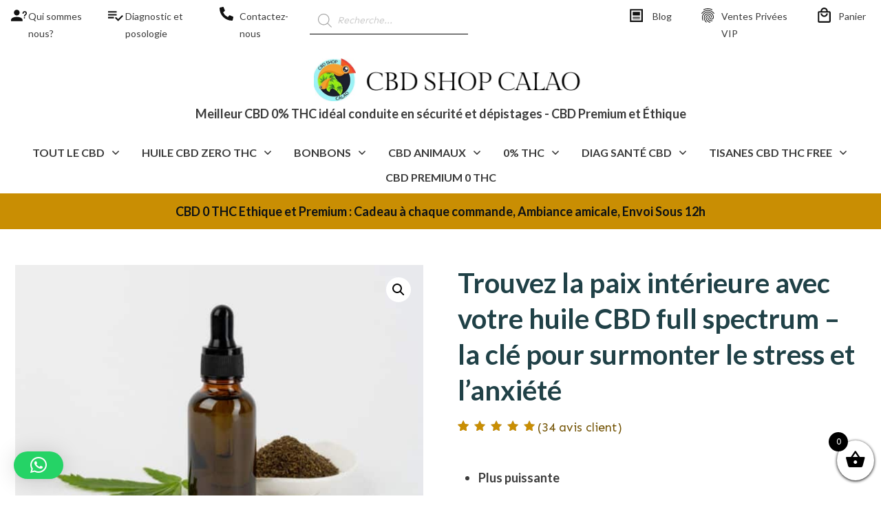

--- FILE ---
content_type: text/html; charset=UTF-8
request_url: https://cbd-shop-calao.fr/huile-cbd/huile-cbd-full-spectrum/?attribute_pa_pourcentage-cbd=40
body_size: 99719
content:
<!doctype html>
<html lang="fr-FR" >
	<head>
		<link rel="profile" href="https://gmpg.org/xfn/11">
		<meta charset="UTF-8">
		<meta name="viewport" content="width=device-width, initial-scale=1">

				<script type="08db3153ba8f7a623f2a7cb1-text/javascript">
			window.flatStyles = window.flatStyles || ''

			window.lightspeedOptimizeStylesheet = function () {
				const currentStylesheet = document.querySelector( '.tcb-lightspeed-style:not([data-ls-optimized])' )

				if ( currentStylesheet ) {
					try {
						if ( currentStylesheet.sheet && currentStylesheet.sheet.cssRules ) {
							if ( window.flatStyles ) {
								if ( this.optimizing ) {
									setTimeout( window.lightspeedOptimizeStylesheet.bind( this ), 24 )
								} else {
									this.optimizing = true;

									let rulesIndex = 0;

									while ( rulesIndex < currentStylesheet.sheet.cssRules.length ) {
										const rule = currentStylesheet.sheet.cssRules[ rulesIndex ]
										/* remove rules that already exist in the page */
										if ( rule.type === CSSRule.STYLE_RULE && window.flatStyles.includes( `${rule.selectorText}{` ) ) {
											currentStylesheet.sheet.deleteRule( rulesIndex )
										} else {
											rulesIndex ++
										}
									}
									/* optimize, mark it such, move to the next file, append the styles we have until now */
									currentStylesheet.setAttribute( 'data-ls-optimized', '1' )

									window.flatStyles += currentStylesheet.innerHTML

									this.optimizing = false
								}
							} else {
								window.flatStyles = currentStylesheet.innerHTML
								currentStylesheet.setAttribute( 'data-ls-optimized', '1' )
							}
						}
					} catch ( error ) {
						console.warn( error )
					}

					if ( currentStylesheet.parentElement.tagName !== 'HEAD' ) {
						/* always make sure that those styles end up in the head */
						const stylesheetID = currentStylesheet.id;
						/**
						 * make sure that there is only one copy of the css
						 * e.g display CSS
						 */
						if ( ( ! stylesheetID || ( stylesheetID && ! document.querySelector( `head #${stylesheetID}` ) ) ) ) {
							document.head.prepend( currentStylesheet )
						} else {
							currentStylesheet.remove();
						}
					}
				}
			}

			window.lightspeedOptimizeFlat = function ( styleSheetElement ) {
				if ( document.querySelectorAll( 'link[href*="thrive_flat.css"]' ).length > 1 ) {
					/* disable this flat if we already have one */
					styleSheetElement.setAttribute( 'disabled', true )
				} else {
					/* if this is the first one, make sure he's in head */
					if ( styleSheetElement.parentElement.tagName !== 'HEAD' ) {
						document.head.append( styleSheetElement )
					}
				}
			}
		</script>
		<link rel='stylesheet' id='tcb-style-base-thrive_template-310255'  href='//cbd-shop-calao.fr/wp-content/uploads/thrive/tcb-base-css-310255-1717490460.css' type='text/css' media='all' /><script src="/cdn-cgi/scripts/7d0fa10a/cloudflare-static/rocket-loader.min.js" data-cf-settings="08db3153ba8f7a623f2a7cb1-|49"></script><style type="text/css" id="tcb-style-template-thrive_template-310255"  onLoad="typeof window.lightspeedOptimizeStylesheet === 'function' && window.lightspeedOptimizeStylesheet()" class="tcb-lightspeed-style">@media (min-width: 300px){.tve-theme-310255 #wrapper{--footer-background-width: 100%;--top-background-width: 100%;--bottom-background-width: 100%;--header-background-width: 100%;}:not(#layout) .tve-theme-310255 #wrapper{--layout-content-width: 100%;--layout-background-width: 100%;}.tve-theme-310255 .top-section .section-background{background-color: var(--tcb-skin-color-0) !important;--background-color: var(--tcb-skin-color-0) !important;--tve-applied-background-color: var$(--tcb-skin-color-0) !important;}.tve-theme-310255 .top-section .section-content{padding: 0px 20px !important;}.tve-theme-310255 .content-section .section-content{padding: 30px 10px 20px !important;}.tve-theme-310255 .main-container{padding: 20px 10px !important;}.tve-theme-310255 .content-section .product-template-wrapper{margin-top: 0px !important;}.tve-theme-310255 .content-section .product-template-wrapper .woocommerce-tabs .wc-tabs > li{--tve-border-width: 3px;--tve-font-size: 16px;--tve-line-height: 1.4em;--tve-font-weight: var(--g-bold-weight,bold);--tve-font-family: Lato;--g-regular-weight: 400;padding-bottom: 0px !important;margin-right: 40px !important;border-bottom: 5px solid var(--tcb-skin-color-23) !important;}.tve-theme-310255 .content-section .product-template-wrapper .woocommerce-tabs .wc-tabs > li,.tve-theme-310255 .content-section .product-template-wrapper .woocommerce-tabs .wc-tabs > li a{font-size: var(--tve-font-size,16px);line-height: var(--tve-line-height,1.4em);font-weight: var(--tve-font-weight,var(--g-bold-weight,bold));font-family: var(--tve-font-family,Lato);}.tve-theme-310255 .content-section .product-template-wrapper .woocommerce-tabs #tab-description{--tve-font-weight: var(--g-regular-weight,normal);--tve-font-family: Lato;--g-regular-weight: 400;--tve-color: var(--tcb-skin-color-4);--tve-applied---tve-color: var$(--tcb-skin-color-4);margin-bottom: 0px !important;}.tve-theme-310255 .sidebar-section .section-content{--tve-font-weight: var(--g-regular-weight,normal);--tve-font-family: inherit;padding: 20px 10px !important;}.tve-theme-310255 .sidebar-section [data-css="tve-u-17724e445ea"]{margin-top: 0px !important;margin-bottom: 20px !important;}:not(#tve) .tve-theme-310255 .sidebar-section [data-css="tve-u-17725676466"]{letter-spacing: 2px;padding-bottom: 0px !important;margin-bottom: 0px !important;font-size: 13px !important;text-transform: uppercase !important;color: var(--tcb-skin-color-0) !important;--tcb-applied-color: var$(--tcb-skin-color-0) !important;--tve-applied-color: var$(--tcb-skin-color-0) !important;padding-top: 0px !important;margin-top: 0px !important;}.tve-theme-310255 .sidebar-section [data-css="tve-u-177258ac928"]{margin-top: 40px !important;}:not(#tve) .tve-theme-310255 .sidebar-section .section-content p,:not(#tve) .tve-theme-310255 .sidebar-section .section-content li,:not(#tve) .tve-theme-310255 .sidebar-section .section-content label,:not(#tve) .tve-theme-310255 .sidebar-section .section-content .tcb-plain-text,:not(#tve) .tve-theme-310255 .sidebar-section .section-content h1,:not(#tve) .tve-theme-310255 .sidebar-section .section-content h2,:not(#tve) .tve-theme-310255 .sidebar-section .section-content h3,:not(#tve) .tve-theme-310255 .sidebar-section .section-content h4,:not(#tve) .tve-theme-310255 .sidebar-section .section-content h5,:not(#tve) .tve-theme-310255 .sidebar-section .section-content h6{font-family: var(--tve-font-family,inherit);}.tve-theme-310255 .sidebar-section [data-css="tve-u-177826599c8"]{max-width: 300px;float: none;margin-left: auto !important;margin-right: auto !important;}:not(#tve) .tve-theme-310255 .sidebar-section [data-css="tve-u-17786b43fee"]{letter-spacing: 2px;font-size: 13px !important;color: var(--tcb-skin-color-0) !important;--tcb-applied-color: var$(--tcb-skin-color-0) !important;--tve-applied-color: var$(--tcb-skin-color-0) !important;padding-top: 0px !important;margin-top: 0px !important;padding-bottom: 0px !important;margin-bottom: 0px !important;}.tve-theme-310255 .sidebar-section [data-css="tve-u-17786b54b35"]{padding: 20px 8px 0px !important;background-color: rgba(255,255,255,0.34) !important;--background-color: rgba(255,255,255,0.34) !important;--tve-applied-background-color: rgba(255,255,255,0.34) !important;}.tve-theme-310255 .sidebar-section [data-css="tve-u-17786b6c6dd"]{margin-top: 0px !important;margin-bottom: 40px !important;}.tve-theme-310255 .sidebar-section [data-css="tve-u-17786b54b35"] .products{--tve-woo-image-size: 92% !important;}.tve-theme-310255 .sidebar-section .tcb-woo-product-categories[data-css="tve-u-17786b54b35"] .thrive-product-category-text-wrapper{max-width: 158px;--tve-border-radius: 3px;border-radius: 3px;overflow: hidden;margin-top: 0px !important;--tve-applied-max-width: 158px !important;}.tve-theme-310255 .sidebar-section .tcb-post-list[data-css="tve-u-17786d7fce1"] .post-wrapper.thrv_wrapper{width: calc(100% + 0px);}.tve-theme-310255 .sidebar-section [data-css="tve-u-17786d7fce1"].tcb-post-list [data-css="tve-u-17786d7fceb"] .tcb-button-link{border: none;background-color: transparent !important;padding-right: 24px !important;}.tve-theme-310255 .sidebar-section [data-css="tve-u-17786d7fce1"].tcb-post-list [data-css="tve-u-17786d7fce7"]{margin-left: 0px;padding: 0px !important;}.tve-theme-310255 .sidebar-section [data-css="tve-u-17786d7fce1"].tcb-post-list [data-css="tve-u-17786d7fce6"]{margin: 0px 0px 10px !important;background-color: rgb(248,248,248) !important;}.tve-theme-310255 .sidebar-section [data-css="tve-u-17786d7fce1"].tcb-post-list [data-css="tve-u-17786d7fce7"] > .tcb-flex-col > .tcb-col{justify-content: center;min-height: 70px;}.tve-theme-310255 .sidebar-section [data-css="tve-u-17786d7fce1"].tcb-post-list [data-css="tve-u-17786d7fceb"]{min-width: 100% !important;}.tve-theme-310255 .sidebar-section [data-css="tve-u-17786d7fce1"].tcb-post-list [data-css="tve-u-17786d7fce7"] > .tcb-flex-col{padding-left: 0px;}.tve-theme-310255 .sidebar-section [data-css="tve-u-17786d7fce1"]{border-top: none;border-bottom: none;padding: 1px !important;}.tve-theme-310255 .sidebar-section [data-css="tve-u-17786d7fce1"].tcb-post-list [data-css="tve-u-17786d7fce8"]{margin-top: 0px !important;margin-bottom: 0px !important;padding: 0px !important;}.tve-theme-310255 .sidebar-section [data-css="tve-u-17786d7fce1"].tcb-post-list [data-css="tve-u-17786d7fce9"]{background-image: url("https://cbd-shop-calao.fr/wp-content/uploads/thrive-theme/images/Featured_img_3_03-150x84-9.jpg?dynamic_featured=1&size=thumbnail") !important;background-size: cover !important;background-position: 50% 50% !important;background-attachment: scroll !important;background-repeat: no-repeat !important;}.tve-theme-310255 .sidebar-section [data-css="tve-u-17786d7fce1"].tcb-post-list .thrv-content-box [data-css="tve-u-17786d7fcea"]{min-height: 75px !important;}:not(#tve) .tve-theme-310255 .sidebar-section [data-css="tve-u-17786d7fce1"].tcb-post-list [data-css="tve-u-17786d7fcec"]{padding-top: 0px !important;margin-top: 0px !important;padding-bottom: 0px !important;margin-bottom: 0px !important;font-size: 16px !important;font-weight: var(--g-regular-weight,normal) !important;}:not(#tve) .tve-theme-310255 .sidebar-section [data-css="tve-u-17786d7fce1"].tcb-post-list [data-css="tve-u-17786d7fced"]:hover{color: rgb(0,143,255) !important;}.tve-theme-310255 .sidebar-section [data-css="tve-u-17786d7fce1"].tcb-post-list [data-css="tve-u-17786d7fce8"]:hover [data-css="tve-u-17786d7fce9"]{background-image: linear-gradient(rgba(255,255,255,0.04),rgba(255,255,255,0.04)),url("https://cbd-shop-calao.fr/wp-content/uploads/thrive-theme/images/Featured_img_3_03-150x84-9.jpg?dynamic_featured=1&size=thumbnail") !important;background-size: auto,cover !important;background-position: 50% 50%,50% 50% !important;background-attachment: scroll,scroll !important;background-repeat: no-repeat,no-repeat !important;}.tve-theme-310255 .sidebar-section .tcb-post-list[data-css="tve-u-17786d7fce1"] .post-wrapper.thrv_wrapper:nth-child(n+2){margin-top: 20px !important;}.tve-theme-310255 .sidebar-section .tcb-post-list[data-css="tve-u-17786d7fce1"] .post-wrapper.thrv_wrapper:not(:nth-child(n+2)){margin-top: 0px !important;}.tve-theme-310255 .sidebar-section .tcb-post-list[data-css="tve-u-17786d7fce1"] .post-wrapper.thrv_wrapper:not(:nth-child(n)){margin-right: 14px !important;}.tve-theme-310255 .sidebar-section .tcb-post-list[data-css="tve-u-17786d7fce1"] .post-wrapper.thrv_wrapper:nth-child(n){margin-right: 0px !important;}.tve-theme-310255 .sidebar-section .tcb-post-list[data-css="tve-u-177826599c8"] .post-wrapper.thrv_wrapper{width: calc(50% - 3.5px);}.tve-theme-310255 .sidebar-section .tcb-post-list[data-css="tve-u-177826599c8"] .post-wrapper.thrv_wrapper:nth-child(n+3){margin-top: 10px !important;}.tve-theme-310255 .sidebar-section .tcb-post-list[data-css="tve-u-177826599c8"] .post-wrapper.thrv_wrapper:not(:nth-child(n+3)){margin-top: 0px !important;}.tve-theme-310255 .sidebar-section .tcb-post-list[data-css="tve-u-177826599c8"] .post-wrapper.thrv_wrapper:not(:nth-child(2n)){margin-right: 7px !important;}.tve-theme-310255 .sidebar-section .tcb-post-list[data-css="tve-u-177826599c8"] .post-wrapper.thrv_wrapper:nth-child(2n){margin-right: 0px !important;}.tve-theme-310255 .bottom-section .section-background{background-color: var(--tcb-skin-color-5) !important;--background-color: var(--tcb-skin-color-5) !important;--tve-applied-background-color: var$(--tcb-skin-color-5) !important;background-image: linear-gradient(60deg,var(--tcb-skin-color-25) 28%,var(--tcb-skin-color-8) 87%),url("https://cbd-shop-calao.fr/wp-content/uploads/thrive-theme/images/ommi_full_15-6.jpg") !important;background-size: auto,cover !important;background-position: 50% 50%,50% 50% !important;background-attachment: scroll,scroll !important;background-repeat: no-repeat,no-repeat !important;--background-image: linear-gradient(60deg,var(--tcb-skin-color-25) 28%,var(--tcb-skin-color-8) 87%),url("https://cbd-shop-calao.fr/wp-content/uploads/thrive-theme/images/ommi_full_15-6.jpg") !important;--background-size: auto,cover !important;--background-position: 50% 50%,50% 50% !important;--background-attachment: scroll,scroll !important;--background-repeat: no-repeat,no-repeat !important;--tve-applied-background-image: linear-gradient(60deg,var$(--tcb-skin-color-25) 28%,var$(--tcb-skin-color-8) 87%),url("https://cbd-shop-calao.fr/wp-content/uploads/thrive-theme/images/ommi_full_15-6.jpg") !important;}.tve-theme-310255 .bottom-section .section-content{padding: 60px 20px 40px !important;min-height: 329px !important;}.tve-theme-310255 .bottom-section [data-css="tve-u-17729c0b728"]{z-index: 5;}.tve-theme-310255 .bottom-section [data-css="tve-u-17729c0b71b"]{--tcb-local-color-4be87: var(--tcb-skin-color-2);--tcb-local-color-47b6f: rgba(241,93,91,0.4);--tve-alignment: center;float: none;max-width: 650px;padding: 18px 18px 35px !important;margin-bottom: 20px !important;margin-left: auto !important;margin-right: auto !important;--tve-applied-max-width: 650px !important;}.tve-theme-310255 .bottom-section [data-css="tve-u-17729c0b71e"]{background-image: none !important;padding: 0px !important;margin-top: 0px !important;margin-bottom: 0px !important;}.tve-theme-310255 .bottom-section [data-css="tve-u-17729c0b727"]{display: block;position: relative;--tve-font-weight: var(--g-regular-weight,normal);--tve-font-family: inherit;--tve-color: var(--tcb-skin-color-0);--tve-applied---tve-color: var$(--tcb-skin-color-0);--tve-text-transform: none;--tve-border-width: 2px;--tve-border-radius: 80px;--tve-alignment: center;float: none;max-width: 165px;--tve-font-size: 16px;margin: 0px auto !important;--tve-applied-min-width: 158px !important;}:not(#tve) .tve-theme-310255 .bottom-section [data-css="tve-u-17729c0b727"] .tcb-button-link{font-family: var(--tve-font-family,inherit);font-size: var(--tve-font-size,16px) !important;}:not(#tve) .tve-theme-310255 .bottom-section [data-css="tve-u-17729c0b727"]:hover .tcb-button-link{background-image: linear-gradient(rgba(255,255,255,0.9),rgba(255,255,255,0.9)) !important;background-color: rgb(241,97,90) !important;border: 2px solid var(--tcb-skin-color-28) !important;--background-image: linear-gradient(rgba(255,255,255,0.9),rgba(255,255,255,0.9)) !important;--tve-applied-background-image: linear-gradient(rgba(255,255,255,0.9),rgba(255,255,255,0.9)) !important;--background-color: rgb(241,97,90) !important;--tve-applied-background-color: rgb(241,97,90) !important;--tve-applied-border: 2px solid var$(--tcb-skin-color-28) !important;background-size: auto !important;background-position: 50% 50% !important;background-attachment: scroll !important;background-repeat: no-repeat !important;--background-size: auto !important;--background-position: 50% 50% !important;--background-attachment: scroll !important;--background-repeat: no-repeat !important;}.tve-theme-310255 .bottom-section [data-css="tve-u-17729c0b727"] .tcb-button-link{border-radius: 80px;overflow: hidden;border: 2px solid var(--tcb-skin-color-0);--tve-applied-border: 2px solid var$(--tcb-skin-color-0);background-image: linear-gradient(rgba(255,255,255,0.9),rgba(255,255,255,0.9)),linear-gradient(rgb(241,97,90),rgb(241,97,90)) !important;background-color: rgb(234,94,87) !important;padding: 12px 20px !important;background-size: auto,auto !important;background-position: 50% 50%,50% 50% !important;background-attachment: scroll,scroll !important;background-repeat: no-repeat,no-repeat !important;--background-image: linear-gradient(rgba(255,255,255,0.9),rgba(255,255,255,0.9)),linear-gradient(rgb(241,97,90),rgb(241,97,90)) !important;--background-size: auto,auto !important;--background-position: 50% 50%,50% 50% !important;--background-attachment: scroll,scroll !important;--background-repeat: no-repeat,no-repeat !important;--tve-applied-background-image: linear-gradient(rgba(255,255,255,0.9),rgba(255,255,255,0.9)),linear-gradient(rgb(241,97,90),rgb(241,97,90)) !important;--background-color: rgb(234,94,87) !important;--tve-applied-background-color: rgb(234,94,87) !important;}.tve-theme-310255 .bottom-section [data-css="tve-u-17729c0b71c"]{border-radius: 15px;overflow: hidden;--tve-border-radius: 15px;background-image: none !important;background-color: rgb(255,255,255) !important;border: none !important;--background-image: none !important;--tve-applied-background-image: none !important;--background-color: rgb(255,255,255) !important;--tve-applied-background-color: rgb(255,255,255) !important;--tve-applied-border: none !important;}.tve-theme-310255 .bottom-section [data-css="tve-u-17729c0b722"]{float: none;background-image: none !important;margin: 0px auto !important;}:not(#tve) .tve-theme-310255 .bottom-section [data-css="tve-u-17729c0b727"] .tcb-button-link span{font-weight: var(--tve-font-weight,var(--g-regular-weight,normal));color: var(--tve-color,var(--tcb-skin-color-0));--tve-applied-color: var$(--tve-color,var$(--tcb-skin-color-0));--tcb-applied-color: var$(--tcb-skin-color-0);text-transform: var(--tve-text-transform,none);}.tve-theme-310255 .bottom-section [data-css="tve-u-17729c0b71d"]{--g-regular-weight: 400;--g-bold-weight: 600;text-align: center;}.tve-theme-310255 .bottom-section [data-css="tve-u-17729c0b727"] .tcb-button-link span{text-transform: uppercase;}:not(#tve) .tve-theme-310255 .bottom-section [data-css="tve-u-17729c0b727"]:hover .tcb-button-link span{color: var(--tve-color,var(--tcb-local-color-4be87)) !important;--tcb-applied-color: var$(--tcb-local-color-4be87) !important;}:not(#tve) .tve-theme-310255 .bottom-section [data-css="tve-u-17729c0b727"]:hover{--tve-color: var(--tcb-skin-color-0) !important;--tve-applied---tve-color: var$(--tcb-skin-color-0) !important;}:not(#tve) .tve-theme-310255 .bottom-section [data-css="tve-u-17729c239df"]{padding-top: 0px !important;margin-top: 0px !important;padding-bottom: 18px !important;margin-bottom: 0px !important;font-size: 15px !important;}.tve-theme-310255 .bottom-section [data-css="tve-u-1778759eaa8"]{height: 92px;top: 0px;transform: rotate(180deg);}:not(#tve) .tve-theme-310255 .bottom-section [data-css="tve-u-177875c0b1e"]{color: var(--tcb-skin-color-0) !important;--tcb-applied-color: var$(--tcb-skin-color-0) !important;--tve-applied-color: var$(--tcb-skin-color-0) !important;}:not(#tve) .tve-theme-310255 .bottom-section [data-css="tve-u-177875c71f9"]{text-transform: capitalize !important;}:not(#tve) .tve-theme-310255 .bottom-section :not(#tve) [data-css="tve-u-17729c0b727"]:hover .tcb-button-link span{color: var(--tve-color,var(--tcb-skin-color-0)) !important;--tve-applied-color: var$(--tve-color,var$(--tcb-skin-color-0)) !important;--tcb-applied-color: var$(--tcb-skin-color-0) !important;}.tve-theme-310255 .content-section .product-template-wrapper .summary .product_title,.product-template-wrapper .summary .product .woocommerce-loop-product__title{font-weight: var(--tve-font-weight,var(--g-bold-weight,bold));--tve-font-weight: var(--g-bold-weight,bold);font-family: var(--tve-font-family,Lato);--tve-font-family: Lato;--g-regular-weight: 400;font-size: var(--tve-font-size,40px);--tve-font-size: 40px;}.tve-theme-310255 .content-section .product-template-wrapper .summary .price span,.tve-theme-310255 .content-section .product-template-wrapper .summary .price{color: var(--tve-color,var(--tcb-skin-color-4));--tve-applied-color: var$(--tve-color,var$(--tcb-skin-color-4));--tcb-applied-color: var$(--tcb-skin-color-4);font-size: var(--tve-font-size,30px);font-weight: var(--tve-font-weight,var(--g-regular-weight,normal));font-family: var(--tve-font-family,"Playfair Display");}.tve-theme-310255 .content-section .product-template-wrapper .summary .price{--tve-color: var(--tcb-skin-color-4);--tve-applied---tve-color: var$(--tcb-skin-color-4);text-align: left;--tve-font-size: 30px;--tve-font-weight: var(--g-regular-weight,normal);--tve-font-family: "Playfair Display";--g-regular-weight: 400;--g-bold-weight: 500;}.tve-theme-310255 .content-section .product-template-wrapper .summary .woocommerce-product-details__short-description p,.tve-theme-310255 .content-section .product-template-wrapper .summary .woocommerce-product-details__short-description a,.tve-theme-310255 .content-section .product-template-wrapper .summary .woocommerce-product-details__short-description ul,.tve-theme-310255 .content-section .product-template-wrapper .summary .woocommerce-product-details__short-description ul > li,.tve-theme-310255 .content-section .product-template-wrapper .summary .woocommerce-product-details__short-description ol,.tve-theme-310255 .content-section .product-template-wrapper .summary .woocommerce-product-details__short-description ol > li,.tve-theme-310255 .content-section .product-template-wrapper .summary .woocommerce-product-details__short-description h1,.tve-theme-310255 .content-section .product-template-wrapper .summary .woocommerce-product-details__short-description h2,.tve-theme-310255 .content-section .product-template-wrapper .summary .woocommerce-product-details__short-description h3,.tve-theme-310255 .content-section .product-template-wrapper .summary .woocommerce-product-details__short-description h4,.tve-theme-310255 .content-section .product-template-wrapper .summary .woocommerce-product-details__short-description h5,.tve-theme-310255 .content-section .product-template-wrapper .summary .woocommerce-product-details__short-description h6,.tve-theme-310255 .content-section .product-template-wrapper .summary .woocommerce-product-details__short-description blockquote > p,.tve-theme-310255 .content-section .product-template-wrapper .summary .woocommerce-product-details__short-description pre{font-weight: var(--tve-font-weight,var(--g-regular-weight,normal));font-family: var(--tve-font-family,Lato);}.tve-theme-310255 .content-section .product-template-wrapper .summary .woocommerce-product-details__short-description{--tve-font-weight: var(--g-regular-weight,normal);--tve-font-family: Lato;--g-regular-weight: 400;}.tve-theme-310255 .content-section .product-template-wrapper .woocommerce-tabs #tab-description,.tve-theme-310255 .content-section .product-template-wrapper .woocommerce-tabs #tab-description p{font-weight: var(--tve-font-weight,var(--g-regular-weight,normal));font-family: var(--tve-font-family,Lato);color: var(--tve-color,var(--tcb-skin-color-4));--tve-applied-color: var$(--tve-color,var$(--tcb-skin-color-4));--tcb-applied-color: var$(--tcb-skin-color-4);}.tve-theme-310255 .content-section .product-template-wrapper .related.products > h2{font-weight: var(--tve-font-weight,var(--g-bold-weight,bold));--tve-font-weight: var(--g-bold-weight,bold);font-family: var(--tve-font-family,"Playfair Display");--tve-font-family: "Playfair Display";--g-regular-weight: 400;--g-bold-weight: 500;font-size: var(--tve-font-size,30px);--tve-font-size: 30px;}.tve-theme-310255 .content-section .product-template-wrapper .related.products .product_title,.product-template-wrapper .related.products .product .woocommerce-loop-product__title{font-weight: var(--tve-font-weight,var(--g-bold-weight,bold));--tve-font-weight: var(--g-bold-weight,bold);font-family: var(--tve-font-family,"Playfair Display");--tve-font-family: "Playfair Display";--g-regular-weight: 400;--g-bold-weight: 500;text-align: left;min-height: 120px;--tve-applied-min-height: 120px !important;}.tve-theme-310255 .content-section .product-template-wrapper .related.products .price span,.tve-theme-310255 .content-section .product-template-wrapper .related.products .price{font-size: var(--tve-font-size,20px);}.tve-theme-310255 .content-section .product-template-wrapper .related.products .price{--tve-font-size: 20px;}.tve-theme-310255 .content-section .product-template-wrapper .related.products .woocommerce-review-link,.tve-theme-310255 .content-section .product-template-wrapper .related.products .woocommerce-review-link span{color: var(--tve-color,var(--tcb-skin-color-4));--tve-applied-color: var$(--tve-color,var$(--tcb-skin-color-4));--tcb-applied-color: var$(--tcb-skin-color-4);font-weight: var(--tve-font-weight,var(--g-regular-weight,normal));font-family: var(--tve-font-family,"Playfair Display");}.tve-theme-310255 .content-section .product-template-wrapper .related.products .woocommerce-review-link{--tve-color: var(--tcb-skin-color-4);--tve-applied---tve-color: var$(--tcb-skin-color-4);--tve-font-weight: var(--g-regular-weight,normal);--tve-font-family: "Playfair Display";--g-regular-weight: 400;--g-bold-weight: 500;}.tve-theme-310255 .top-section [data-css="tve-u-18fa44da76d"]{min-height: unset;height: unset;max-width: unset;--tve-applied-min-height: unset !important;--tve-applied-height: unset !important;background-color: rgba(196,139,23,0.85) !important;--background-color: rgba(196,139,23,0.85) !important;--tve-applied-background-color: rgba(196,139,23,0.85) !important;padding-top: 14px !important;--tve-applied-max-width: unset !important;padding-bottom: 0px !important;margin-bottom: 0px !important;}:not(#tve) .tve-theme-310255 .top-section [data-css="tve-u-18fa44da76e"]{--tcb-applied-color: var$(--tcb-skin-color-2);--g-regular-weight: 400;--g-bold-weight: 700;color: var(--tcb-skin-color-2) !important;--tve-applied-color: var$(--tcb-skin-color-2) !important;font-size: 18px !important;font-family: Lato !important;font-weight: var(--g-regular-weight,normal) !important;line-height: 1em !important;}}@media (max-width: 1023px){.tve-theme-310255 .sidebar-section [data-css="tve-u-177826599c8"]{max-width: 100%;}.tve-theme-310255 .sidebar-section .tcb-post-list[data-css="tve-u-17786d7fce1"] .post-wrapper.thrv_wrapper{width: calc(50% - 7px);}.tve-theme-310255 .sidebar-section [data-css="tve-u-17786d7fce1"].tcb-post-list [data-css="tve-u-17786d7fce6"]{margin-bottom: 10px !important;}.tve-theme-310255 .sidebar-section .tcb-post-list[data-css="tve-u-17786d7fce1"] .post-wrapper.thrv_wrapper:nth-child(n+3){margin-top: 30px !important;}.tve-theme-310255 .sidebar-section .tcb-post-list[data-css="tve-u-17786d7fce1"] .post-wrapper.thrv_wrapper:not(:nth-child(n+3)){margin-top: 0px !important;}.tve-theme-310255 .sidebar-section .tcb-post-list[data-css="tve-u-17786d7fce1"] .post-wrapper.thrv_wrapper:not(:nth-child(2n)){margin-right: 14px !important;}.tve-theme-310255 .sidebar-section .tcb-post-list[data-css="tve-u-17786d7fce1"] .post-wrapper.thrv_wrapper:nth-child(2n){margin-right: 0px !important;}.tve-theme-310255 .main-container{padding: 20px !important;}.tve-theme-310255 .content-section .section-content{padding: 20px !important;}.tve-theme-310255 .bottom-section [data-css="tve-u-17729c0b71b"]{padding: 40px 30px !important;}.tve-theme-310255 .bottom-section [data-css="tve-u-17729c0b722"]{max-width: 100%;}.tve-theme-310255 .bottom-section [data-css="tve-u-17729c0b727"]{margin-top: 30px !important;}.tve-theme-310255 .top-section [data-css="tve-u-18fa44da76d"]{height: unset;--tve-applied-height: unset !important;background-color: var(--tcb-skin-color-0) !important;--background-color: var(--tcb-skin-color-0) !important;--tve-applied-background-color: var$(--tcb-skin-color-0) !important;}:not(#tve) .tve-theme-310255 .top-section [data-css="tve-u-18fa44da76e"]{font-size: 20px !important;}.tve-theme-310255 .sidebar-section .tcb-post-list[data-css="tve-u-177826599c8"] .post-wrapper.thrv_wrapper{width: calc(50% - 3.5px);}.tve-theme-310255 .sidebar-section .tcb-post-list[data-css="tve-u-177826599c8"] .post-wrapper.thrv_wrapper:nth-child(n+3){margin-top: 10px !important;}.tve-theme-310255 .sidebar-section .tcb-post-list[data-css="tve-u-177826599c8"] .post-wrapper.thrv_wrapper:not(:nth-child(n+3)){margin-top: 0px !important;}.tve-theme-310255 .sidebar-section .tcb-post-list[data-css="tve-u-177826599c8"] .post-wrapper.thrv_wrapper:not(:nth-child(2n)){margin-right: 7px !important;}.tve-theme-310255 .sidebar-section .tcb-post-list[data-css="tve-u-177826599c8"] .post-wrapper.thrv_wrapper:nth-child(2n){margin-right: 0px !important;}}@media (max-width: 767px){.tve-theme-310255 .sidebar-section .tcb-post-list[data-css="tve-u-17786d7fce1"] .post-wrapper.thrv_wrapper{width: calc(100% + 0px);}.tve-theme-310255 .sidebar-section .tcb-post-list[data-css="tve-u-17786d7fce1"] .post-wrapper.thrv_wrapper:nth-child(n+2){margin-top: 30px !important;}.tve-theme-310255 .sidebar-section [data-css="tve-u-17786d7fce1"].tcb-post-list [data-css="tve-u-17786d7fce7"]{flex-wrap: nowrap !important;}.tve-theme-310255 .sidebar-section [data-css="tve-u-17786d7fce1"].tcb-post-list .post-wrapper{min-width: 100%;}.tve-theme-310255 .sidebar-section .tcb-post-list[data-css="tve-u-17786d7fce1"] .post-wrapper.thrv_wrapper:not(:nth-child(n+2)){margin-top: 0px !important;}.tve-theme-310255 .sidebar-section .tcb-post-list[data-css="tve-u-17786d7fce1"] .post-wrapper.thrv_wrapper:nth-child(n){margin-right: 0px !important;}.tve-theme-310255 .content-section .section-content{padding-left: 10px !important;padding-right: 10px !important;}.tve-theme-310255 .main-container{padding: 10px !important;}.tve-theme-310255 .bottom-section [data-css="tve-u-17729c0b71e"]{background-image: none !important;}.tve-theme-310255 .bottom-section [data-css="tve-u-17729c0b71b"]{padding: 20px !important;}.tve-theme-310255 .bottom-section [data-css="tve-u-17729c0b727"]{max-width: 100%;margin-top: 0px !important;}.tve-theme-310255 .bottom-section .section-content{padding: 20px !important;}:not(#tve) .tve-theme-310255 .top-section [data-css="tve-u-18fa44da76e"]{font-size: 18px !important;}.tve-theme-310255 .sidebar-section .tcb-post-list[data-css="tve-u-177826599c8"] .post-wrapper.thrv_wrapper{width: calc(50% - 3.5px);}.tve-theme-310255 .sidebar-section .tcb-post-list[data-css="tve-u-177826599c8"] .post-wrapper.thrv_wrapper:nth-child(n+3){margin-top: 10px !important;}.tve-theme-310255 .sidebar-section .tcb-post-list[data-css="tve-u-177826599c8"] .post-wrapper.thrv_wrapper:not(:nth-child(n+3)){margin-top: 0px !important;}.tve-theme-310255 .sidebar-section .tcb-post-list[data-css="tve-u-177826599c8"] .post-wrapper.thrv_wrapper:not(:nth-child(2n)){margin-right: 7px !important;}.tve-theme-310255 .sidebar-section .tcb-post-list[data-css="tve-u-177826599c8"] .post-wrapper.thrv_wrapper:nth-child(2n){margin-right: 0px !important;}.tve-theme-310255 .sidebar-section .tcb-post-list[data-css="tve-u-17786d7fce1"] .post-wrapper.thrv_wrapper:not(:nth-child(n)){margin-right: 0px !important;}}</style><meta name='robots' content='index, follow, max-image-preview:large, max-snippet:-1, max-video-preview:-1' />

	<!-- This site is optimized with the Yoast SEO plugin v26.8 - https://yoast.com/product/yoast-seo-wordpress/ -->
	<title>Trouvez la paix intérieure avec votre huile CBD full spectrum – la clé pour surmonter le stress et l&#039;anxiété - CBD Shop Calao</title>
	<meta name="description" content="Fatigué de ressentir stress et anxiété ? Essayez notre huile CBD full spectrum – la formule la plus puissante et efficace sur le marché !" />
	<link rel="canonical" href="https://cbd-shop-calao.fr/huile-cbd/huile-cbd-full-spectrum/" />
	<meta property="og:locale" content="fr_FR" />
	<meta property="og:type" content="article" />
	<meta property="og:title" content="Trouvez la paix intérieure avec votre huile CBD full spectrum – la clé pour surmonter le stress et l&#039;anxiété - CBD Shop Calao" />
	<meta property="og:description" content="Fatigué de ressentir stress et anxiété ? Essayez notre huile CBD full spectrum – la formule la plus puissante et efficace sur le marché !" />
	<meta property="og:url" content="https://cbd-shop-calao.fr/huile-cbd/huile-cbd-full-spectrum/" />
	<meta property="og:site_name" content="CBD Shop Calao" />
	<meta property="article:publisher" content="https://www.facebook.com/Cbdshopcalao-101870938907899" />
	<meta property="article:modified_time" content="2025-11-01T23:07:26+00:00" />
	<meta property="og:image" content="https://cbd-shop-calao.fr/wp-content/uploads/2022/12/huile_full_spectrum.jpg" />
	<meta property="og:image:width" content="1000" />
	<meta property="og:image:height" content="706" />
	<meta property="og:image:type" content="image/jpeg" />
	<meta name="twitter:card" content="summary_large_image" />
	<meta name="twitter:label1" content="Durée de lecture estimée" />
	<meta name="twitter:data1" content="3 minutes" />
	<script type="application/ld+json" class="yoast-schema-graph">{"@context":"https://schema.org","@graph":[{"@type":"WebPage","@id":"https://cbd-shop-calao.fr/huile-cbd/huile-cbd-full-spectrum/","url":"https://cbd-shop-calao.fr/huile-cbd/huile-cbd-full-spectrum/","name":"Trouvez la paix intérieure avec votre huile CBD full spectrum – la clé pour surmonter le stress et l'anxiété - CBD Shop Calao","isPartOf":{"@id":"https://cbd-shop-calao.fr/#website"},"primaryImageOfPage":{"@id":"https://cbd-shop-calao.fr/huile-cbd/huile-cbd-full-spectrum/#primaryimage"},"image":{"@id":"https://cbd-shop-calao.fr/huile-cbd/huile-cbd-full-spectrum/#primaryimage"},"thumbnailUrl":"https://cbd-shop-calao.fr/wp-content/uploads/2022/12/huile_full_spectrum.jpg","datePublished":"2022-12-13T12:11:47+00:00","dateModified":"2025-11-01T23:07:26+00:00","description":"Fatigué de ressentir stress et anxiété ? Essayez notre huile CBD full spectrum – la formule la plus puissante et efficace sur le marché !","breadcrumb":{"@id":"https://cbd-shop-calao.fr/huile-cbd/huile-cbd-full-spectrum/#breadcrumb"},"inLanguage":"fr-FR","potentialAction":[{"@type":"ReadAction","target":["https://cbd-shop-calao.fr/huile-cbd/huile-cbd-full-spectrum/"]}]},{"@type":"ImageObject","inLanguage":"fr-FR","@id":"https://cbd-shop-calao.fr/huile-cbd/huile-cbd-full-spectrum/#primaryimage","url":"https://cbd-shop-calao.fr/wp-content/uploads/2022/12/huile_full_spectrum.jpg","contentUrl":"https://cbd-shop-calao.fr/wp-content/uploads/2022/12/huile_full_spectrum.jpg","width":1000,"height":706},{"@type":"BreadcrumbList","@id":"https://cbd-shop-calao.fr/huile-cbd/huile-cbd-full-spectrum/#breadcrumb","itemListElement":[{"@type":"ListItem","position":1,"name":"Accueil","item":"https://cbd-shop-calao.fr/"},{"@type":"ListItem","position":2,"name":"Boutique","item":"https://cbd-shop-calao.fr/boutique/"},{"@type":"ListItem","position":3,"name":"Trouvez la paix intérieure avec votre huile CBD full spectrum – la clé pour surmonter le stress et l&#8217;anxiété"}]},{"@type":"WebSite","@id":"https://cbd-shop-calao.fr/#website","url":"https://cbd-shop-calao.fr/","name":"CBD Shop Calao","description":"Nous vous aidons à aller beaucoup mieux ! Discret, légal, bio, éthique","publisher":{"@id":"https://cbd-shop-calao.fr/#organization"},"potentialAction":[{"@type":"SearchAction","target":{"@type":"EntryPoint","urlTemplate":"https://cbd-shop-calao.fr/?s={search_term_string}"},"query-input":{"@type":"PropertyValueSpecification","valueRequired":true,"valueName":"search_term_string"}}],"inLanguage":"fr-FR"},{"@type":"Organization","@id":"https://cbd-shop-calao.fr/#organization","name":"Calao","url":"https://cbd-shop-calao.fr/","logo":{"@type":"ImageObject","inLanguage":"fr-FR","@id":"https://cbd-shop-calao.fr/#/schema/logo/image/","url":"https://cbd-shop-calao.fr/wp-content/uploads/2021/06/logo-calao-shop-test1.png","contentUrl":"https://cbd-shop-calao.fr/wp-content/uploads/2021/06/logo-calao-shop-test1.png","width":482,"height":475,"caption":"Calao"},"image":{"@id":"https://cbd-shop-calao.fr/#/schema/logo/image/"},"sameAs":["https://www.facebook.com/Cbdshopcalao-101870938907899","https://www.instagram.com/cbdshopcalao/"]}]}</script>
	<!-- / Yoast SEO plugin. -->


<link rel='dns-prefetch' href='//emily-grayson.online' />
<link rel='dns-prefetch' href='//cdnjs.cloudflare.com' />
<link href='https://fonts.gstatic.com' crossorigin rel='preconnect' />
<link rel="alternate" type="application/rss+xml" title="CBD Shop Calao &raquo; Flux" href="https://cbd-shop-calao.fr/feed/" />
<link rel="alternate" type="application/rss+xml" title="CBD Shop Calao &raquo; Flux des commentaires" href="https://cbd-shop-calao.fr/comments/feed/" />
<link rel="alternate" type="application/rss+xml" title="CBD Shop Calao &raquo; Trouvez la paix intérieure avec votre huile CBD full spectrum – la clé pour surmonter le stress et l&rsquo;anxiété Flux des commentaires" href="https://cbd-shop-calao.fr/huile-cbd/huile-cbd-full-spectrum/feed/" />
<link rel="alternate" title="oEmbed (JSON)" type="application/json+oembed" href="https://cbd-shop-calao.fr/wp-json/oembed/1.0/embed?url=https%3A%2F%2Fcbd-shop-calao.fr%2Fhuile-cbd%2Fhuile-cbd-full-spectrum%2F" />
<link rel="alternate" title="oEmbed (XML)" type="text/xml+oembed" href="https://cbd-shop-calao.fr/wp-json/oembed/1.0/embed?url=https%3A%2F%2Fcbd-shop-calao.fr%2Fhuile-cbd%2Fhuile-cbd-full-spectrum%2F&#038;format=xml" />
<style id='wp-img-auto-sizes-contain-inline-css' type='text/css'>
img:is([sizes=auto i],[sizes^="auto," i]){contain-intrinsic-size:3000px 1500px}
/*# sourceURL=wp-img-auto-sizes-contain-inline-css */
</style>
<link rel='stylesheet' id='structured-content-frontend-css' href='https://cbd-shop-calao.fr/wp-content/plugins/structured-content/dist/blocks.style.build.css?ver=1.7.0' type='text/css' media='all' />
<link rel='stylesheet' id='acfwf-wc-cart-block-integration-css' href='https://cbd-shop-calao.fr/wp-content/plugins/advanced-coupons-for-woocommerce-free/dist/assets/index-467dde24.css?ver=1766039804' type='text/css' media='all' />
<link rel='stylesheet' id='lws-wr-blocks-blocks-integration-css' href='https://cbd-shop-calao.fr/wp-content/plugins/woorewards/build/style-index.css?ver=5.6.0' type='text/css' media='all' />
<link rel='stylesheet' id='acfwf-wc-checkout-block-integration-css' href='https://cbd-shop-calao.fr/wp-content/plugins/advanced-coupons-for-woocommerce-free/dist/assets/index-2a7d8588.css?ver=1766039804' type='text/css' media='all' />
<link rel='stylesheet' id='lws-global-css' href='https://cbd-shop-calao.fr/wp-content/plugins/woorewards/assets/lws-adminpanel/styling/css/lws.min.css?ver=5.6.7' type='text/css' media='all' />
<link rel='stylesheet' id='thrive-theme-styles-css' href='https://cbd-shop-calao.fr/wp-content/themes/thrive-theme/inc/assets/dist/theme.css?ver=10.8.6.1' type='text/css' media='all' />
<style id='wp-emoji-styles-inline-css' type='text/css'>

	img.wp-smiley, img.emoji {
		display: inline !important;
		border: none !important;
		box-shadow: none !important;
		height: 1em !important;
		width: 1em !important;
		margin: 0 0.07em !important;
		vertical-align: -0.1em !important;
		background: none !important;
		padding: 0 !important;
	}
/*# sourceURL=wp-emoji-styles-inline-css */
</style>
<link rel='stylesheet' id='wp-block-library-css' href='https://cbd-shop-calao.fr/wp-includes/css/dist/block-library/style.min.css?ver=6.9' type='text/css' media='all' />
<link rel='stylesheet' id='wc-blocks-style-css' href='https://cbd-shop-calao.fr/wp-content/plugins/woocommerce/assets/client/blocks/wc-blocks.css?ver=wc-10.4.3' type='text/css' media='all' />
<style id='global-styles-inline-css' type='text/css'>
:root{--wp--preset--aspect-ratio--square: 1;--wp--preset--aspect-ratio--4-3: 4/3;--wp--preset--aspect-ratio--3-4: 3/4;--wp--preset--aspect-ratio--3-2: 3/2;--wp--preset--aspect-ratio--2-3: 2/3;--wp--preset--aspect-ratio--16-9: 16/9;--wp--preset--aspect-ratio--9-16: 9/16;--wp--preset--color--black: #000000;--wp--preset--color--cyan-bluish-gray: #abb8c3;--wp--preset--color--white: #ffffff;--wp--preset--color--pale-pink: #f78da7;--wp--preset--color--vivid-red: #cf2e2e;--wp--preset--color--luminous-vivid-orange: #ff6900;--wp--preset--color--luminous-vivid-amber: #fcb900;--wp--preset--color--light-green-cyan: #7bdcb5;--wp--preset--color--vivid-green-cyan: #00d084;--wp--preset--color--pale-cyan-blue: #8ed1fc;--wp--preset--color--vivid-cyan-blue: #0693e3;--wp--preset--color--vivid-purple: #9b51e0;--wp--preset--gradient--vivid-cyan-blue-to-vivid-purple: linear-gradient(135deg,rgb(6,147,227) 0%,rgb(155,81,224) 100%);--wp--preset--gradient--light-green-cyan-to-vivid-green-cyan: linear-gradient(135deg,rgb(122,220,180) 0%,rgb(0,208,130) 100%);--wp--preset--gradient--luminous-vivid-amber-to-luminous-vivid-orange: linear-gradient(135deg,rgb(252,185,0) 0%,rgb(255,105,0) 100%);--wp--preset--gradient--luminous-vivid-orange-to-vivid-red: linear-gradient(135deg,rgb(255,105,0) 0%,rgb(207,46,46) 100%);--wp--preset--gradient--very-light-gray-to-cyan-bluish-gray: linear-gradient(135deg,rgb(238,238,238) 0%,rgb(169,184,195) 100%);--wp--preset--gradient--cool-to-warm-spectrum: linear-gradient(135deg,rgb(74,234,220) 0%,rgb(151,120,209) 20%,rgb(207,42,186) 40%,rgb(238,44,130) 60%,rgb(251,105,98) 80%,rgb(254,248,76) 100%);--wp--preset--gradient--blush-light-purple: linear-gradient(135deg,rgb(255,206,236) 0%,rgb(152,150,240) 100%);--wp--preset--gradient--blush-bordeaux: linear-gradient(135deg,rgb(254,205,165) 0%,rgb(254,45,45) 50%,rgb(107,0,62) 100%);--wp--preset--gradient--luminous-dusk: linear-gradient(135deg,rgb(255,203,112) 0%,rgb(199,81,192) 50%,rgb(65,88,208) 100%);--wp--preset--gradient--pale-ocean: linear-gradient(135deg,rgb(255,245,203) 0%,rgb(182,227,212) 50%,rgb(51,167,181) 100%);--wp--preset--gradient--electric-grass: linear-gradient(135deg,rgb(202,248,128) 0%,rgb(113,206,126) 100%);--wp--preset--gradient--midnight: linear-gradient(135deg,rgb(2,3,129) 0%,rgb(40,116,252) 100%);--wp--preset--font-size--small: 13px;--wp--preset--font-size--medium: 20px;--wp--preset--font-size--large: 36px;--wp--preset--font-size--x-large: 42px;--wp--preset--spacing--20: 0.44rem;--wp--preset--spacing--30: 0.67rem;--wp--preset--spacing--40: 1rem;--wp--preset--spacing--50: 1.5rem;--wp--preset--spacing--60: 2.25rem;--wp--preset--spacing--70: 3.38rem;--wp--preset--spacing--80: 5.06rem;--wp--preset--shadow--natural: 6px 6px 9px rgba(0, 0, 0, 0.2);--wp--preset--shadow--deep: 12px 12px 50px rgba(0, 0, 0, 0.4);--wp--preset--shadow--sharp: 6px 6px 0px rgba(0, 0, 0, 0.2);--wp--preset--shadow--outlined: 6px 6px 0px -3px rgb(255, 255, 255), 6px 6px rgb(0, 0, 0);--wp--preset--shadow--crisp: 6px 6px 0px rgb(0, 0, 0);}:where(.is-layout-flex){gap: 0.5em;}:where(.is-layout-grid){gap: 0.5em;}body .is-layout-flex{display: flex;}.is-layout-flex{flex-wrap: wrap;align-items: center;}.is-layout-flex > :is(*, div){margin: 0;}body .is-layout-grid{display: grid;}.is-layout-grid > :is(*, div){margin: 0;}:where(.wp-block-columns.is-layout-flex){gap: 2em;}:where(.wp-block-columns.is-layout-grid){gap: 2em;}:where(.wp-block-post-template.is-layout-flex){gap: 1.25em;}:where(.wp-block-post-template.is-layout-grid){gap: 1.25em;}.has-black-color{color: var(--wp--preset--color--black) !important;}.has-cyan-bluish-gray-color{color: var(--wp--preset--color--cyan-bluish-gray) !important;}.has-white-color{color: var(--wp--preset--color--white) !important;}.has-pale-pink-color{color: var(--wp--preset--color--pale-pink) !important;}.has-vivid-red-color{color: var(--wp--preset--color--vivid-red) !important;}.has-luminous-vivid-orange-color{color: var(--wp--preset--color--luminous-vivid-orange) !important;}.has-luminous-vivid-amber-color{color: var(--wp--preset--color--luminous-vivid-amber) !important;}.has-light-green-cyan-color{color: var(--wp--preset--color--light-green-cyan) !important;}.has-vivid-green-cyan-color{color: var(--wp--preset--color--vivid-green-cyan) !important;}.has-pale-cyan-blue-color{color: var(--wp--preset--color--pale-cyan-blue) !important;}.has-vivid-cyan-blue-color{color: var(--wp--preset--color--vivid-cyan-blue) !important;}.has-vivid-purple-color{color: var(--wp--preset--color--vivid-purple) !important;}.has-black-background-color{background-color: var(--wp--preset--color--black) !important;}.has-cyan-bluish-gray-background-color{background-color: var(--wp--preset--color--cyan-bluish-gray) !important;}.has-white-background-color{background-color: var(--wp--preset--color--white) !important;}.has-pale-pink-background-color{background-color: var(--wp--preset--color--pale-pink) !important;}.has-vivid-red-background-color{background-color: var(--wp--preset--color--vivid-red) !important;}.has-luminous-vivid-orange-background-color{background-color: var(--wp--preset--color--luminous-vivid-orange) !important;}.has-luminous-vivid-amber-background-color{background-color: var(--wp--preset--color--luminous-vivid-amber) !important;}.has-light-green-cyan-background-color{background-color: var(--wp--preset--color--light-green-cyan) !important;}.has-vivid-green-cyan-background-color{background-color: var(--wp--preset--color--vivid-green-cyan) !important;}.has-pale-cyan-blue-background-color{background-color: var(--wp--preset--color--pale-cyan-blue) !important;}.has-vivid-cyan-blue-background-color{background-color: var(--wp--preset--color--vivid-cyan-blue) !important;}.has-vivid-purple-background-color{background-color: var(--wp--preset--color--vivid-purple) !important;}.has-black-border-color{border-color: var(--wp--preset--color--black) !important;}.has-cyan-bluish-gray-border-color{border-color: var(--wp--preset--color--cyan-bluish-gray) !important;}.has-white-border-color{border-color: var(--wp--preset--color--white) !important;}.has-pale-pink-border-color{border-color: var(--wp--preset--color--pale-pink) !important;}.has-vivid-red-border-color{border-color: var(--wp--preset--color--vivid-red) !important;}.has-luminous-vivid-orange-border-color{border-color: var(--wp--preset--color--luminous-vivid-orange) !important;}.has-luminous-vivid-amber-border-color{border-color: var(--wp--preset--color--luminous-vivid-amber) !important;}.has-light-green-cyan-border-color{border-color: var(--wp--preset--color--light-green-cyan) !important;}.has-vivid-green-cyan-border-color{border-color: var(--wp--preset--color--vivid-green-cyan) !important;}.has-pale-cyan-blue-border-color{border-color: var(--wp--preset--color--pale-cyan-blue) !important;}.has-vivid-cyan-blue-border-color{border-color: var(--wp--preset--color--vivid-cyan-blue) !important;}.has-vivid-purple-border-color{border-color: var(--wp--preset--color--vivid-purple) !important;}.has-vivid-cyan-blue-to-vivid-purple-gradient-background{background: var(--wp--preset--gradient--vivid-cyan-blue-to-vivid-purple) !important;}.has-light-green-cyan-to-vivid-green-cyan-gradient-background{background: var(--wp--preset--gradient--light-green-cyan-to-vivid-green-cyan) !important;}.has-luminous-vivid-amber-to-luminous-vivid-orange-gradient-background{background: var(--wp--preset--gradient--luminous-vivid-amber-to-luminous-vivid-orange) !important;}.has-luminous-vivid-orange-to-vivid-red-gradient-background{background: var(--wp--preset--gradient--luminous-vivid-orange-to-vivid-red) !important;}.has-very-light-gray-to-cyan-bluish-gray-gradient-background{background: var(--wp--preset--gradient--very-light-gray-to-cyan-bluish-gray) !important;}.has-cool-to-warm-spectrum-gradient-background{background: var(--wp--preset--gradient--cool-to-warm-spectrum) !important;}.has-blush-light-purple-gradient-background{background: var(--wp--preset--gradient--blush-light-purple) !important;}.has-blush-bordeaux-gradient-background{background: var(--wp--preset--gradient--blush-bordeaux) !important;}.has-luminous-dusk-gradient-background{background: var(--wp--preset--gradient--luminous-dusk) !important;}.has-pale-ocean-gradient-background{background: var(--wp--preset--gradient--pale-ocean) !important;}.has-electric-grass-gradient-background{background: var(--wp--preset--gradient--electric-grass) !important;}.has-midnight-gradient-background{background: var(--wp--preset--gradient--midnight) !important;}.has-small-font-size{font-size: var(--wp--preset--font-size--small) !important;}.has-medium-font-size{font-size: var(--wp--preset--font-size--medium) !important;}.has-large-font-size{font-size: var(--wp--preset--font-size--large) !important;}.has-x-large-font-size{font-size: var(--wp--preset--font-size--x-large) !important;}
/*# sourceURL=global-styles-inline-css */
</style>

<style id='classic-theme-styles-inline-css' type='text/css'>
/*! This file is auto-generated */
.wp-block-button__link{color:#fff;background-color:#32373c;border-radius:9999px;box-shadow:none;text-decoration:none;padding:calc(.667em + 2px) calc(1.333em + 2px);font-size:1.125em}.wp-block-file__button{background:#32373c;color:#fff;text-decoration:none}
/*# sourceURL=/wp-includes/css/classic-themes.min.css */
</style>
<link rel='stylesheet' id='kk-star-ratings-css' href='https://cbd-shop-calao.fr/wp-content/plugins/kk-star-ratings/src/core/public/css/kk-star-ratings.min.css?ver=5.4.10.3' type='text/css' media='all' />
<link rel='stylesheet' id='photoswipe-css' href='https://cbd-shop-calao.fr/wp-content/plugins/woocommerce/assets/css/photoswipe/photoswipe.min.css?ver=10.4.3' type='text/css' media='all' />
<link rel='stylesheet' id='photoswipe-default-skin-css' href='https://cbd-shop-calao.fr/wp-content/plugins/woocommerce/assets/css/photoswipe/default-skin/default-skin.min.css?ver=10.4.3' type='text/css' media='all' />
<link rel='stylesheet' id='woocommerce-layout-css' href='https://cbd-shop-calao.fr/wp-content/plugins/woocommerce/assets/css/woocommerce-layout.css?ver=10.4.3' type='text/css' media='all' />
<link rel='stylesheet' id='woocommerce-smallscreen-css' href='https://cbd-shop-calao.fr/wp-content/plugins/woocommerce/assets/css/woocommerce-smallscreen.css?ver=10.4.3' type='text/css' media='only screen and (max-width: 768px)' />
<link rel='stylesheet' id='woocommerce-general-css' href='https://cbd-shop-calao.fr/wp-content/plugins/woocommerce/assets/css/woocommerce.css?ver=10.4.3' type='text/css' media='all' />
<style id='woocommerce-inline-inline-css' type='text/css'>
.woocommerce form .form-row .required { visibility: visible; }
/*# sourceURL=woocommerce-inline-inline-css */
</style>
<link rel='stylesheet' id='wr-frontend-elements-css' href='https://cbd-shop-calao.fr/wp-content/plugins/woorewards/styling/css/wr-elements.min.css?ver=5.6.0' type='text/css' media='all' />
<link rel='stylesheet' id='ez-toc-thrive-theme-builder-css' href='https://cbd-shop-calao.fr/wp-content/plugins/easy-table-of-contents/assets/css/thrive-theme-builder.min.css?ver=2.0.80' type='text/css' media='all' />
<link rel='stylesheet' id='woo-variation-swatches-css' href='https://cbd-shop-calao.fr/wp-content/plugins/woo-variation-swatches/assets/css/frontend.min.css?ver=1763100650' type='text/css' media='all' />
<style id='woo-variation-swatches-inline-css' type='text/css'>
:root {
--wvs-tick:url("data:image/svg+xml;utf8,%3Csvg filter='drop-shadow(0px 0px 2px rgb(0 0 0 / .8))' xmlns='http://www.w3.org/2000/svg'  viewBox='0 0 30 30'%3E%3Cpath fill='none' stroke='%23ffffff' stroke-linecap='round' stroke-linejoin='round' stroke-width='4' d='M4 16L11 23 27 7'/%3E%3C/svg%3E");

--wvs-cross:url("data:image/svg+xml;utf8,%3Csvg filter='drop-shadow(0px 0px 5px rgb(255 255 255 / .6))' xmlns='http://www.w3.org/2000/svg' width='72px' height='72px' viewBox='0 0 24 24'%3E%3Cpath fill='none' stroke='%23ff0000' stroke-linecap='round' stroke-width='0.6' d='M5 5L19 19M19 5L5 19'/%3E%3C/svg%3E");
--wvs-single-product-item-width:30px;
--wvs-single-product-item-height:30px;
--wvs-single-product-item-font-size:16px}
/*# sourceURL=woo-variation-swatches-inline-css */
</style>
<link rel='stylesheet' id='yith_wcbm_badge_style-css' href='https://cbd-shop-calao.fr/wp-content/plugins/yith-woocommerce-badges-management/assets/css/frontend.css?ver=3.22.0' type='text/css' media='all' />
<style id='yith_wcbm_badge_style-inline-css' type='text/css'>
.yith-wcbm-badge.yith-wcbm-badge-text.yith-wcbm-badge-303205 {
				top: 0; left: 0; 
				
				-ms-transform: ; 
				-webkit-transform: ; 
				transform: ;
				padding: 0px 0px 0px 0px;
				background-color:#efd9fc; border-radius: 15px 15px 15px 15px; width:110px; height:25px;
			}.yith-wcbm-badge.yith-wcbm-badge-text.yith-wcbm-badge-277032 {
				top: 0; left: 0; 
				
				-ms-transform: ; 
				-webkit-transform: ; 
				transform: ;
				padding: 0px 0px 0px 0px;
				background-color:#e4b2fa; border-radius: 0px 0px 0px 0px; width:121px; height:18px;
			}.yith-wcbm-badge.yith-wcbm-badge-text.yith-wcbm-badge-268766 {
				top: 0; left: 0; 
				
				-ms-transform: ; 
				-webkit-transform: ; 
				transform: ;
				padding: 0px 0px 0px 0px;
				background-color:#008000; border-radius: 0px 0px 0px 0px; width:100px; height:18px;
			}.yith-wcbm-badge.yith-wcbm-badge-text.yith-wcbm-badge-329801 {
				top: 0; left: 0; 
				
				-ms-transform: ; 
				-webkit-transform: ; 
				transform: ;
				padding: 0px 0px 0px 0px;
				background-color:#f9a629; border-radius: 15px 13px 15px 15px; width:135px; height:25px;
			}.yith-wcbm-badge.yith-wcbm-badge-text.yith-wcbm-badge-329816 {
				top: 0; left: 0; 
				
				-ms-transform: ; 
				-webkit-transform: ; 
				transform: ;
				padding: 0px 0px 0px 0px;
				background-color:#fef057; border-radius: 15px 15px 15px 17px; width:89px; height:25px;
			}.yith-wcbm-badge.yith-wcbm-badge-text.yith-wcbm-badge-268731 {
				top: 0; left: 0; 
				
				-ms-transform: ; 
				-webkit-transform: ; 
				transform: ;
				padding: 0px 0px 0px 0px;
				background-color:#7aaf1d; border-radius: 0px 0px 0px 0px; width:101px; height:18px;
			}.yith-wcbm-badge.yith-wcbm-badge-text.yith-wcbm-badge-268758 {
				top: 0; left: 0; 
				
				-ms-transform: ; 
				-webkit-transform: ; 
				transform: ;
				padding: 0px 0px 0px 0px;
				background-color:#008000; border-radius: 0px 0px 0px 0px; width:110px; height:18px;
			}.yith-wcbm-badge.yith-wcbm-badge-text.yith-wcbm-badge-248485 {
				top: 0; left: 0; 
				
				-ms-transform: ; 
				-webkit-transform: ; 
				transform: ;
				padding: 0px 0px 0px 0px;
				background-color:#67f9fc; border-radius: 0px 0px 0px 0px; width:100px; height:20px;
			}.yith-wcbm-badge.yith-wcbm-badge-text.yith-wcbm-badge-329838 {
				top: 0; left: 0; 
				
				-ms-transform: ; 
				-webkit-transform: ; 
				transform: ;
				padding: 0px 0px 0px 0px;
				background-color:#23cbff; border-radius: 15px 15px 15px 15px; width:90px; height:21px;
			}.yith-wcbm-badge.yith-wcbm-badge-text.yith-wcbm-badge-248255 {
				top: 0; left: 0; 
				
				-ms-transform: ; 
				-webkit-transform: ; 
				transform: ;
				padding: 0px 0px 0px 0px;
				background-color:#01dfcc; border-radius: 15px 14px 15px 15px; width:80px; height:20px;
			}.yith-wcbm-badge.yith-wcbm-badge-text.yith-wcbm-badge-304919 {
				top: 0; left: 0; 
				
				-ms-transform: ; 
				-webkit-transform: ; 
				transform: ;
				padding: 0px 0px 0px 0px;
				background-color:#decafb; border-radius: 0px 0px 20px 20px; width:150px; height:26px;
			}.yith-wcbm-badge.yith-wcbm-badge-text.yith-wcbm-badge-268760 {
				top: 0; left: 0; 
				
				-ms-transform: ; 
				-webkit-transform: ; 
				transform: ;
				padding: 0px 0px 0px 0px;
				background-color:#7aaf1d; border-radius: 0px 0px 0px 0px; width:100px; height:18px;
			}.yith-wcbm-badge.yith-wcbm-badge-text.yith-wcbm-badge-244085 {
				top: 0; left: 0; 
				
				-ms-transform: ; 
				-webkit-transform: ; 
				transform: ;
				padding: 0px 0px 0px 0px;
				background-color:#008000; border-radius: 0px 0px 0px 0px; width:100px; height:20px;
			}.yith-wcbm-badge.yith-wcbm-badge-text.yith-wcbm-badge-329848 {
				top: 0; left: 0; 
				
				-ms-transform: ; 
				-webkit-transform: ; 
				transform: ;
				padding: 0px 0px 0px 0px;
				background-color:#9afb97; border-radius: 15px 15px 15px 15px; width:90px; height:25px;
			}.yith-wcbm-badge.yith-wcbm-badge-text.yith-wcbm-badge-329887 {
				top: 0; left: 0; 
				
				-ms-transform: ; 
				-webkit-transform: ; 
				transform: ;
				padding: 0px 0px 0px 0px;
				background-color:#f96b29; border-radius: 15px 15px 15px 15px; width:70px; height:25px;
			}.yith-wcbm-badge.yith-wcbm-badge-text.yith-wcbm-badge-268761 {
				top: 0; left: 0; 
				
				-ms-transform: ; 
				-webkit-transform: ; 
				transform: ;
				padding: 0px 0px 0px 0px;
				background-color:#008000; border-radius: 0px 0px 0px 0px; width:110px; height:18px;
			}.yith-wcbm-badge.yith-wcbm-badge-text.yith-wcbm-badge-309880 {
				top: 0; left: 0; 
				
				-ms-transform: ; 
				-webkit-transform: ; 
				transform: ;
				padding: 0px 0px 0px 0px;
				background-color:#29c8f9; border-radius: 15px 15px 15px 15px; width:140px; height:30px;
			}.yith-wcbm-badge.yith-wcbm-badge-text.yith-wcbm-badge-268740 {
				top: 0; left: 0; 
				
				-ms-transform: ; 
				-webkit-transform: ; 
				transform: ;
				padding: 0px 0px 0px 0px;
				background-color:#008000; border-radius: 0px 0px 0px 0px; width:100px; height:18px;
			}.yith-wcbm-badge.yith-wcbm-badge-text.yith-wcbm-badge-244087 {
				top: 0; left: 0; 
				
				-ms-transform: ; 
				-webkit-transform: ; 
				transform: ;
				padding: 0px 0px 0px 0px;
				background-color:#008000; border-radius: 0px 0px 0px 0px; width:100px; height:20px;
			}.yith-wcbm-badge.yith-wcbm-badge-text.yith-wcbm-badge-268762 {
				top: 0; left: 0; 
				
				-ms-transform: ; 
				-webkit-transform: ; 
				transform: ;
				padding: 0px 0px 0px 0px;
				background-color:#7aaf1d; border-radius: 0px 0px 0px 0px; width:100px; height:18px;
			}.yith-wcbm-badge.yith-wcbm-badge-text.yith-wcbm-badge-268736 {
				top: 0; left: 0; 
				
				-ms-transform: ; 
				-webkit-transform: ; 
				transform: ;
				padding: 0px 0px 0px 0px;
				background-color:#008000; border-radius: 0px 0px 0px 0px; width:100px; height:18px;
			}.yith-wcbm-badge.yith-wcbm-badge-text.yith-wcbm-badge-268739 {
				top: 0; left: 0; 
				
				-ms-transform: ; 
				-webkit-transform: ; 
				transform: ;
				padding: 0px 0px 0px 0px;
				background-color:#008000; border-radius: 0px 0px 0px 0px; width:100px; height:18px;
			}.yith-wcbm-badge.yith-wcbm-badge-text.yith-wcbm-badge-275741 {
				top: 0; left: 0; 
				
				-ms-transform: ; 
				-webkit-transform: ; 
				transform: ;
				padding: 0px 0px 0px 0px;
				background-color:#d5bcff; border-radius: 0px 0px 0px 0px; width:215px; height:27px;
			}.yith-wcbm-badge.yith-wcbm-badge-text.yith-wcbm-badge-244081 {
				top: 0; left: 0; 
				
				-ms-transform: ; 
				-webkit-transform: ; 
				transform: ;
				padding: 0px 0px 0px 0px;
				background-color:#008000; border-radius: 0px 0px 0px 0px; width:100px; height:20px;
			}.yith-wcbm-badge.yith-wcbm-badge-text.yith-wcbm-badge-268765 {
				top: 0; left: 0; 
				
				-ms-transform: ; 
				-webkit-transform: ; 
				transform: ;
				padding: 0px 0px 0px 0px;
				background-color:#008000; border-radius: 0px 0px 0px 0px; width:110px; height:18px;
			}.yith-wcbm-badge.yith-wcbm-badge-text.yith-wcbm-badge-304151 {
				top: 0; left: 0; 
				
				-ms-transform: ; 
				-webkit-transform: ; 
				transform: ;
				padding: 0px 0px 0px 0px;
				background-color:#37ebac; border-radius: 0px 0px 24px 23px; width:150px; height:27px;
			}.yith-wcbm-badge.yith-wcbm-badge-text.yith-wcbm-badge-274647 {
				top: 0; left: 0; 
				
				-ms-transform: ; 
				-webkit-transform: ; 
				transform: ;
				padding: 0px 0px 0px 0px;
				background-color:#25fc91; border-radius: 0px 0px 0px 0px; width:86px; height:17px;
			}.yith-wcbm-badge.yith-wcbm-badge-text.yith-wcbm-badge-304922 {
				top: 0; left: 0; 
				
				-ms-transform: ; 
				-webkit-transform: ; 
				transform: ;
				padding: 0px 0px 0px 0px;
				background-color:#fefbfa; border-radius: 0px 0px 10px 10px; width:160px; height:32px;
			}.yith-wcbm-badge.yith-wcbm-badge-text.yith-wcbm-badge-259384 {
				top: 0; left: 0; 
				
				-ms-transform: ; 
				-webkit-transform: ; 
				transform: ;
				padding: 0px 0px 0px 0px;
				background-color:#009f20; border-radius: 0px 0px 0px 0px; width:150px; height:50px;
			}.yith-wcbm-badge.yith-wcbm-badge-text.yith-wcbm-badge-303204 {
				top: 0; left: 0; 
				
				-ms-transform: ; 
				-webkit-transform: ; 
				transform: ;
				padding: 0px 0px 0px 0px;
				background-color:#fdf5be; border-radius: 0px 0px 20px 20px; width:107px; height:28px;
			}.yith-wcbm-badge.yith-wcbm-badge-text.yith-wcbm-badge-289640 {
				top: 0; left: 0; 
				
				-ms-transform: ; 
				-webkit-transform: ; 
				transform: ;
				padding: 0px 0px 0px 0px;
				background-color:#f99129; border-radius: 0px 0px 26px 26px; width:88px; height:26px;
			}.yith-wcbm-badge.yith-wcbm-badge-text.yith-wcbm-badge-304915 {
				top: 0; left: 0; 
				
				-ms-transform: ; 
				-webkit-transform: ; 
				transform: ;
				padding: 0px 0px 0px 8px;
				background-color:#ffab9e; border-radius: 0px 0px 10px 10px; width:145px; height:27px;
			}.yith-wcbm-badge.yith-wcbm-badge-text.yith-wcbm-badge-304155 {
				top: 0; left: 0; 
				
				-ms-transform: ; 
				-webkit-transform: ; 
				transform: ;
				padding: 0px 0px 0px 0px;
				background-color:#faefa2; border-radius: 0px 0px 30px 30px; width:100px; height:30px;
			}.yith-wcbm-badge.yith-wcbm-badge-text.yith-wcbm-badge-274814 {
				top: 0; left: 0; 
				
				-ms-transform: ; 
				-webkit-transform: ; 
				transform: ;
				padding: 0px 0px 0px 0px;
				background-color:#29f991; border-radius: 15px 15px 15px 15px; width:98px; height:25px;
			}.yith-wcbm-badge.yith-wcbm-badge-text.yith-wcbm-badge-304149 {
				top: 0; left: 0; 
				
				-ms-transform: ; 
				-webkit-transform: ; 
				transform: ;
				padding: 0px 0px 0px 0px;
				background-color:#37ebac; border-radius: 24px 24px 24px 24px; width:133px; height:23px;
			}.yith-wcbm-badge.yith-wcbm-badge-text.yith-wcbm-badge-248906 {
				top: 0; left: 0; 
				
				-ms-transform: ; 
				-webkit-transform: ; 
				transform: ;
				padding: 0px 0px 0px 0px;
				background-color:#6cfcc5; border-radius: 0px 0px 17px 17px; width:100px; height:20px;
			}.yith-wcbm-badge.yith-wcbm-badge-text.yith-wcbm-badge-309549 {
				top: 0; left: 0; 
				
				-ms-transform: ; 
				-webkit-transform: ; 
				transform: ;
				padding: 0px 0px 0px 0px;
				background-color:#fdcbb4; border-radius: 15px 15px 15px 15px; width:120px; height:25px;
			}.yith-wcbm-badge.yith-wcbm-badge-text.yith-wcbm-badge-277330 {
				top: 0; left: 0; 
				
				-ms-transform: ; 
				-webkit-transform: ; 
				transform: ;
				padding: 0px 0px 0px 0px;
				background-color:#f99494; border-radius: 0px 0px 16px 22px; width:130px; height:25px;
			}.yith-wcbm-badge.yith-wcbm-badge-text.yith-wcbm-badge-268747 {
				top: 0; left: 0; 
				
				-ms-transform: ; 
				-webkit-transform: ; 
				transform: ;
				padding: 0px 0px 0px 0px;
				background-color:#008000; border-radius: 0px 0px 0px 0px; width:100px; height:18px;
			}.yith-wcbm-badge.yith-wcbm-badge-text.yith-wcbm-badge-275436 {
				top: 0; left: 0; 
				
				-ms-transform: ; 
				-webkit-transform: ; 
				transform: ;
				padding: 0px 0px 0px 0px;
				background-color:#f929b4; border-radius: 0px 0px 0px 0px; width:181px; height:26px;
			}.yith-wcbm-badge.yith-wcbm-badge-text.yith-wcbm-badge-323402 {
				top: 0; left: 0; 
				
				-ms-transform: ; 
				-webkit-transform: ; 
				transform: ;
				padding: 0px 0px 0px 0px;
				background-color:#6397f7; border-radius: 15px 15px 15px 15px; width:100px; height:30px;
			}.yith-wcbm-badge.yith-wcbm-badge-text.yith-wcbm-badge-268767 {
				top: 0; left: 0; 
				
				-ms-transform: ; 
				-webkit-transform: ; 
				transform: ;
				padding: 0px 0px 0px 0px;
				background-color:#7aaf1d; border-radius: 0px 0px 0px 0px; width:160px; height:18px;
			}.yith-wcbm-badge.yith-wcbm-badge-text.yith-wcbm-badge-304923 {
				top: 0; left: 0; 
				
				-ms-transform: ; 
				-webkit-transform: ; 
				transform: ;
				padding: 0px 0px 0px 0px;
				background-color:#f9fbca; border-radius: 15px 15px 15px 15px; width:80px; height:24px;
			}.yith-wcbm-badge.yith-wcbm-badge-text.yith-wcbm-badge-342209 {
				top: 0; left: 50%; 
				
				-ms-transform: translateX(-50%); 
				-webkit-transform: translateX(-50%); 
				transform: translateX(-50%);
				padding: 0px 0px 6px 0px;
				background-color:#f19b46; border-radius: 0px 0px 35px 35px; width:94px; height:27px;
			}.yith-wcbm-badge.yith-wcbm-badge-text.yith-wcbm-badge-283891 {
				top: 0; left: 0; 
				
				-ms-transform: ; 
				-webkit-transform: ; 
				transform: ;
				padding: 0px px 0px 0px;
				background-color:#f6d0b0; border-radius: px px 20px 20px; width:108px; height:26px;
			}.yith-wcbm-badge.yith-wcbm-badge-text.yith-wcbm-badge-248928 {
				bottom: 0; right: 0; 
				
				-ms-transform: ; 
				-webkit-transform: ; 
				transform: ;
				padding: 0px 0px 0px 0px;
				background-color:#59d600; border-radius: 0px 0px 0px 0px; width:100px; height:30px;
			}.yith-wcbm-badge.yith-wcbm-badge-text.yith-wcbm-badge-275424 {
				top: 0; left: 0; 
				
				-ms-transform: ; 
				-webkit-transform: ; 
				transform: ;
				padding: 0px 0px 0px 0px;
				background-color:#daf929; border-radius: 15px 15px 15px 15px; width:100px; height:26px;
			}.yith-wcbm-badge.yith-wcbm-badge-text.yith-wcbm-badge-304152 {
				top: 0; left: 0; 
				
				-ms-transform: ; 
				-webkit-transform: ; 
				transform: ;
				padding: 0px 0px 0px 0px;
				background-color:#cadafb; border-radius: 0px 0px 20px 20px; width:171px; height:30px;
			}.yith-wcbm-badge.yith-wcbm-badge-text.yith-wcbm-badge-275895 {
				top: 0; left: 0; 
				
				-ms-transform: ; 
				-webkit-transform: ; 
				transform: ;
				padding: 0px 0px 0px 0px;
				background-color:#fec7c7; border-radius: 0px 0px 20px 20px; width:106px; height:25px;
			}.yith-wcbm-badge.yith-wcbm-badge-text.yith-wcbm-badge-295207 {
				top: 0; left: 0; 
				
				-ms-transform: ; 
				-webkit-transform: ; 
				transform: ;
				padding: 0px 0px 0px 0px;
				background-color:#29f9b0; border-radius: 0px 0px 20px 20px; width:112px; height:29px;
			}.yith-wcbm-badge.yith-wcbm-badge-text.yith-wcbm-badge-275869 {
				top: 0; left: 0; 
				
				-ms-transform: ; 
				-webkit-transform: ; 
				transform: ;
				padding: 0px 0px 0px 0px;
				background-color:#29eff9; border-radius: 0px 0px 0px 0px; width:94px; height:26px;
			}.yith-wcbm-badge.yith-wcbm-badge-text.yith-wcbm-badge-275894 {
				top: 0; left: 0; 
				
				-ms-transform: ; 
				-webkit-transform: ; 
				transform: ;
				padding: 0px 0px 0px 0px;
				background-color:#d7d7df; border-radius: 0px 0px 20px 20px; width:109px; height:30px;
			}.yith-wcbm-badge.yith-wcbm-badge-text.yith-wcbm-badge-270362 {
				top: 0; left: 0; 
				
				-ms-transform: ; 
				-webkit-transform: ; 
				transform: ;
				padding: 0px 0px 0px 0px;
				background-color:#8afc25; border-radius: 15px 15px 15px 15px; width:100px; height:20px;
			}.yith-wcbm-badge.yith-wcbm-badge-text.yith-wcbm-badge-284760 {
				top: 0; left: 0; 
				
				-ms-transform: ; 
				-webkit-transform: ; 
				transform: ;
				padding: 0px 0px 0px 0px;
				background-color:#fcc9c9; border-radius: 0px 0px 20px 20px; width:98px; height:22px;
			}.yith-wcbm-badge.yith-wcbm-badge-text.yith-wcbm-badge-303199 {
				top: 0; left: 0; 
				
				-ms-transform: ; 
				-webkit-transform: ; 
				transform: ;
				padding: 0px 0px 0px 0px;
				background-color:#cadafb; border-radius: 0px 0px 20px 20px; width:171px; height:30px;
			}.yith-wcbm-badge.yith-wcbm-badge-text.yith-wcbm-badge-244084 {
				top: 0; left: 0; 
				
				-ms-transform: ; 
				-webkit-transform: ; 
				transform: ;
				padding: 0px 0px 0px 0px;
				background-color:#008000; border-radius: 15px 15px 15px 15px; width:90px; height:20px;
			}.yith-wcbm-badge.yith-wcbm-badge-text.yith-wcbm-badge-329865 {
				top: 0; left: 0; 
				
				-ms-transform: ; 
				-webkit-transform: ; 
				transform: ;
				padding: 0px 0px 0px 0px;
				background-color:#d0b9fc; border-radius: 15px 15px 15px 12px; width:100px; height:25px;
			}.yith-wcbm-badge.yith-wcbm-badge-text.yith-wcbm-badge-268743 {
				top: 0; left: 0; 
				
				-ms-transform: ; 
				-webkit-transform: ; 
				transform: ;
				padding: 0px 0px 0px 0px;
				background-color:#7aaf1d; border-radius: 0px 0px 0px 0px; width:100px; height:18px;
			}.yith-wcbm-badge.yith-wcbm-badge-text.yith-wcbm-badge-329873 {
				top: 0; left: 0; 
				
				-ms-transform: ; 
				-webkit-transform: ; 
				transform: ;
				padding: 0px 0px 0px 0px;
				background-color:#fdb3dc; border-radius: 15px 15px 15px 15px; width:140px; height:25px;
			}.yith-wcbm-badge.yith-wcbm-badge-text.yith-wcbm-badge-268741 {
				top: 0; left: 0; 
				
				-ms-transform: ; 
				-webkit-transform: ; 
				transform: ;
				padding: 0px 0px 0px 0px;
				background-color:#7aaf1d; border-radius: 0px 0px 0px 0px; width:100px; height:18px;
			}.yith-wcbm-badge.yith-wcbm-badge-text.yith-wcbm-badge-275952 {
				top: 0; left: 0; 
				
				-ms-transform: ; 
				-webkit-transform: ; 
				transform: ;
				padding: 0px 0px 0px 0px;
				background-color:#c4e887; border-radius: 0px 0px 0px 0px; width:79px; height:31px;
			}.yith-wcbm-badge.yith-wcbm-badge-text.yith-wcbm-badge-304921 {
				top: 0; left: 0; 
				
				-ms-transform: ; 
				-webkit-transform: ; 
				transform: ;
				padding: 0px 0px 0px 0px;
				background-color:#b9f8ee; border-radius: 15px 15px 15px 15px; width:130px; height:26px;
			}.yith-wcbm-badge.yith-wcbm-badge-text.yith-wcbm-badge-329828 {
				top: 0; left: 0; 
				
				-ms-transform: ; 
				-webkit-transform: ; 
				transform: ;
				padding: 0px 0px 0px 0px;
				background-color:#f92929; border-radius: 15px 12px 15px 15px; width:125px; height:24px;
			}.yith-wcbm-badge.yith-wcbm-badge-text.yith-wcbm-badge-268780 {
				top: 0; left: 0; 
				
				-ms-transform: ; 
				-webkit-transform: ; 
				transform: ;
				padding: 0px 0px 0px 0px;
				background-color:#7aaf1d; border-radius: 0px 0px 0px 0px; width:110px; height:18px;
			}.yith-wcbm-badge.yith-wcbm-badge-text.yith-wcbm-badge-244089 {
				top: 0; left: 0; 
				
				-ms-transform: ; 
				-webkit-transform: ; 
				transform: ;
				padding: 0px 0px 0px 0px;
				background-color:#008000; border-radius: 0px 0px 0px 0px; width:100px; height:20px;
			}.yith-wcbm-badge.yith-wcbm-badge-text.yith-wcbm-badge-274493 {
				top: 0; left: 0; 
				
				-ms-transform: ; 
				-webkit-transform: ; 
				transform: ;
				padding: 0px 0px 0px 0px;
				background-color:#f9b729; border-radius: 0px 0px 0px 0px; width:111px; height:23px;
			}.yith-wcbm-badge.yith-wcbm-badge-text.yith-wcbm-badge-268745 {
				top: 0; left: 0; 
				
				-ms-transform: ; 
				-webkit-transform: ; 
				transform: ;
				padding: 0px 0px 0px 0px;
				background-color:#7aaf1d; border-radius: 0px 0px 0px 0px; width:100px; height:18px;
			}.yith-wcbm-badge.yith-wcbm-badge-text.yith-wcbm-badge-268759 {
				top: 0; left: 0; 
				
				-ms-transform: ; 
				-webkit-transform: ; 
				transform: ;
				padding: 0px 0px 0px 0px;
				background-color:#008000; border-radius: 0px 0px 0px 0px; width:100px; height:18px;
			}.yith-wcbm-badge.yith-wcbm-badge-text.yith-wcbm-badge-289945 {
				top: 0; left: 0; 
				
				-ms-transform: ; 
				-webkit-transform: ; 
				transform: ;
				padding: 0px 0px 0px 0px;
				background-color:#ada5fc; border-radius: 0px 0px 20px 20px; width:113px; height:28px;
			}.yith-wcbm-badge.yith-wcbm-badge-text.yith-wcbm-badge-303214 {
				top: 0; left: 0; 
				
				-ms-transform: ; 
				-webkit-transform: ; 
				transform: ;
				padding: 0px 0px 0px 0px;
				background-color:#a1fbbe; border-radius: 0px 0px 20px 20px; width:125px; height:35px;
			}.yith-wcbm-badge.yith-wcbm-badge-text.yith-wcbm-badge-268793 {
				top: 0; left: 0; 
				
				-ms-transform: ; 
				-webkit-transform: ; 
				transform: ;
				padding: 0px 0px 0px 0px;
				background-color:#008000; border-radius: 0px 0px 0px 0px; width:110px; height:18px;
			}
/*# sourceURL=yith_wcbm_badge_style-inline-css */
</style>
<link rel='stylesheet' id='yith-gfont-open-sans-css' href='https://cbd-shop-calao.fr/wp-content/plugins/yith-woocommerce-badges-management/assets/fonts/open-sans/style.css?ver=3.22.0' type='text/css' media='all' />
<link rel='stylesheet' id='dgwt-wcas-style-css' href='https://cbd-shop-calao.fr/wp-content/plugins/ajax-search-for-woocommerce/assets/css/style.min.css?ver=1.32.2' type='text/css' media='all' />
<link rel='stylesheet' id='select2-css' href='https://cbd-shop-calao.fr/wp-content/plugins/woocommerce/assets/css/select2.css?ver=10.4.3' type='text/css' media='all' />
<link rel='stylesheet' id='lightslider-css' href='https://cdnjs.cloudflare.com/ajax/libs/lightslider/1.1.6/css/lightslider.css?ver=6.9' type='text/css' media='all' />
<link rel='stylesheet' id='xoo-wsc-fonts-css' href='https://cbd-shop-calao.fr/wp-content/plugins/woocommerce-side-cart-premium/assets/css/xoo-wsc-fonts.css?ver=3.1' type='text/css' media='all' />
<link rel='stylesheet' id='xoo-wsc-style-css' href='https://cbd-shop-calao.fr/wp-content/plugins/woocommerce-side-cart-premium/assets/css/xoo-wsc-style.css?ver=3.1' type='text/css' media='all' />
<style id='xoo-wsc-style-inline-css' type='text/css'>

.xoo-wsc-sp-left-col img{
	max-width: 80px;
}

.xoo-wsc-sp-right-col{
	font-size: 14px;
}

.xoo-wsc-sp-container{
	background-color: #eee;
}


 

.xoo-wsc-footer{
	background-color: #ffffff;
	color: #000000;
	padding: 10px 20px;
}

.xoo-wsc-footer, .xoo-wsc-footer a, .xoo-wsc-footer .amount{
	font-size: 14px;
}

.xoo-wsc-ft-buttons-cont{
	grid-template-columns: auto;
}

.xoo-wsc-basket{
	bottom: 12px;
	right: 0px;
	background-color: #ffffff;
	color: #000000;
	box-shadow: 0 1px 4px 0;
	border-radius: 50%}

.xoo-wsc-bki{
	font-size: 30px}

.xoo-wsc-items-count{
	top: -12px;
	left: -12px;
}

.xoo-wsc-items-count, .xoo-wsc-sc-count{
	background-color: #000000;
	color: #ffffff;
}

.xoo-wsc-container, .xoo-wsc-slider{
	max-width: 320px;
	right: -320px;
	top: 0;bottom: 0;
	bottom: 0;
	font-family: }


.xoo-wsc-cart-active .xoo-wsc-container, .xoo-wsc-slider-active .xoo-wsc-slider{
	right: 0;
}


.xoo-wsc-container {
    display: block;
    overflow: auto;
}


.xoo-wsc-cart-active .xoo-wsc-basket{
	right: 320px;
}

.xoo-wsc-slider{
	right: -320px;
}

span.xoo-wsch-close {
    font-size: 16px;
    right: 10px;
}

.xoo-wsch-top{
	justify-content: center;
}

.xoo-wsch-text{
	font-size: 20px;
}

.xoo-wsc-header{
	color: #000000;
	background-color: #ffffff;
}

.xoo-wsc-sb-bar > span{
	background-color: #1e73be;
}

.xoo-wsc-body{
	background-color: #ffffff;
}

.xoo-wsc-body, .xoo-wsc-body span.amount, .xoo-wsc-body a{
	font-size: 16px;
	color: #000000;
}

.xoo-wsc-product{
	padding: 20px 15px;
}

.xoo-wsc-img-col{
	width: 30%;
}
.xoo-wsc-sum-col{
	width: 70%;
}

.xoo-wsc-sum-col{
	justify-content: center;
}

/***** Quantity *****/

.xoo-wsc-qty-box{
	max-width: 75px;
}

.xoo-wsc-qty-box.xoo-wsc-qtb-square{
	border-color: #000000;
}

input[type="number"].xoo-wsc-qty{
	border-color: #000000;
	background-color: #ffffff;
	color: #000000;
	height: 28px;
	line-height: 28px;
}

input[type="number"].xoo-wsc-qty, .xoo-wsc-qtb-square{
	border-width: 1px;
	border-style: solid;
}
.xoo-wsc-chng{
	background-color: #ffffff;
	color: #000000;
}
/*# sourceURL=xoo-wsc-style-inline-css */
</style>
<link rel='stylesheet' id='thrive-theme-woocommerce-css' href='https://cbd-shop-calao.fr/wp-content/themes/thrive-theme/inc/assets/dist/woocommerce.css?ver=10.8.6.1' type='text/css' media='all' />
<link rel='stylesheet' id='thrive-theme-css' href='https://cbd-shop-calao.fr/wp-content/themes/thrive-theme/style.css?ver=10.8.6.1' type='text/css' media='all' />
<script src="https://cbd-shop-calao.fr/wp-includes/js/jquery/jquery.min.js?ver=3.7.1" id="jquery-core-js" type="08db3153ba8f7a623f2a7cb1-text/javascript"></script>
<script src="https://cbd-shop-calao.fr/wp-includes/js/jquery/jquery-migrate.min.js?ver=3.4.1" id="jquery-migrate-js" type="08db3153ba8f7a623f2a7cb1-text/javascript"></script>
<script src="https://cbd-shop-calao.fr/wp-includes/js/jquery/ui/core.min.js?ver=1.13.3" id="jquery-ui-core-js" type="08db3153ba8f7a623f2a7cb1-text/javascript"></script>
<script src="https://cbd-shop-calao.fr/wp-includes/js/jquery/ui/menu.min.js?ver=1.13.3" id="jquery-ui-menu-js" type="08db3153ba8f7a623f2a7cb1-text/javascript"></script>
<script src="https://cbd-shop-calao.fr/wp-includes/js/dist/dom-ready.min.js?ver=f77871ff7694fffea381" id="wp-dom-ready-js" type="08db3153ba8f7a623f2a7cb1-text/javascript"></script>
<script src="https://cbd-shop-calao.fr/wp-includes/js/dist/hooks.min.js?ver=dd5603f07f9220ed27f1" id="wp-hooks-js" type="08db3153ba8f7a623f2a7cb1-text/javascript"></script>
<script src="https://cbd-shop-calao.fr/wp-includes/js/dist/i18n.min.js?ver=c26c3dc7bed366793375" id="wp-i18n-js" type="08db3153ba8f7a623f2a7cb1-text/javascript"></script>
<script id="wp-i18n-js-after" type="08db3153ba8f7a623f2a7cb1-text/javascript">
wp.i18n.setLocaleData( { 'text direction\u0004ltr': [ 'ltr' ] } );
//# sourceURL=wp-i18n-js-after
</script>
<script id="wp-a11y-js-translations" type="08db3153ba8f7a623f2a7cb1-text/javascript">
( function( domain, translations ) {
	var localeData = translations.locale_data[ domain ] || translations.locale_data.messages;
	localeData[""].domain = domain;
	wp.i18n.setLocaleData( localeData, domain );
} )( "default", {"translation-revision-date":"2025-12-10 11:15:06+0000","generator":"GlotPress\/4.0.3","domain":"messages","locale_data":{"messages":{"":{"domain":"messages","plural-forms":"nplurals=2; plural=n > 1;","lang":"fr"},"Notifications":["Notifications"]}},"comment":{"reference":"wp-includes\/js\/dist\/a11y.js"}} );
//# sourceURL=wp-a11y-js-translations
</script>
<script src="https://cbd-shop-calao.fr/wp-includes/js/dist/a11y.min.js?ver=cb460b4676c94bd228ed" id="wp-a11y-js" type="08db3153ba8f7a623f2a7cb1-text/javascript"></script>
<script src="https://cbd-shop-calao.fr/wp-includes/js/jquery/ui/autocomplete.min.js?ver=1.13.3" id="jquery-ui-autocomplete-js" type="08db3153ba8f7a623f2a7cb1-text/javascript"></script>
<script src="https://cbd-shop-calao.fr/wp-includes/js/imagesloaded.min.js?ver=5.0.0" id="imagesloaded-js" type="08db3153ba8f7a623f2a7cb1-text/javascript"></script>
<script src="https://cbd-shop-calao.fr/wp-includes/js/masonry.min.js?ver=4.2.2" id="masonry-js" type="08db3153ba8f7a623f2a7cb1-text/javascript"></script>
<script src="https://cbd-shop-calao.fr/wp-includes/js/jquery/jquery.masonry.min.js?ver=3.1.2b" id="jquery-masonry-js" type="08db3153ba8f7a623f2a7cb1-text/javascript"></script>
<script id="tve_frontend-js-extra" type="08db3153ba8f7a623f2a7cb1-text/javascript">
var tve_frontend_options = {"ajaxurl":"https://cbd-shop-calao.fr/wp-admin/admin-ajax.php","is_editor_page":"","page_events":"","is_single":"1","social_fb_app_id":"","dash_url":"https://cbd-shop-calao.fr/wp-content/themes/thrive-theme/thrive-dashboard","queried_object":{"ID":277307,"post_author":"1"},"query_vars":{"page":"","post_type":"product","product":"huile-cbd-full-spectrum","name":"huile-cbd-full-spectrum"},"$_POST":[],"translations":{"Copy":"Copy","empty_username":"ERROR: The username field is empty.","empty_password":"ERROR: The password field is empty.","empty_login":"ERROR: Enter a username or email address.","min_chars":"At least %s characters are needed","no_headings":"No headings found","registration_err":{"required_field":"\u003Cstrong\u003EError\u003C/strong\u003E: This field is required","required_email":"\u003Cstrong\u003EError\u003C/strong\u003E: Please type your email address","invalid_email":"\u003Cstrong\u003EError\u003C/strong\u003E: The email address isn&#8217;t correct","passwordmismatch":"\u003Cstrong\u003EError\u003C/strong\u003E: Password mismatch"}},"routes":{"posts":"https://cbd-shop-calao.fr/wp-json/tcb/v1/posts","video_reporting":"https://cbd-shop-calao.fr/wp-json/tcb/v1/video-reporting"},"nonce":"fb8fca2072","allow_video_src":"","google_client_id":null,"google_api_key":null,"facebook_app_id":null,"lead_generation_custom_tag_apis":["activecampaign","aweber","convertkit","drip","klicktipp","mailchimp","sendlane","zapier"],"post_request_data":[],"user_profile_nonce":"c6081cb803","ip":"3.141.22.168","current_user":[],"post_id":"277307","post_title":"Trouvez la paix int\u00e9rieure avec votre huile CBD full spectrum \u2013 la cl\u00e9 pour surmonter le stress et l\u2019anxi\u00e9t\u00e9","post_type":"product","post_url":"https://cbd-shop-calao.fr/huile-cbd/huile-cbd-full-spectrum/","is_lp":"","woo_rest_routes":{"shop":"https://cbd-shop-calao.fr/wp-json/tcb/v1/woo/render_shop","product_categories":"https://cbd-shop-calao.fr/wp-json/tcb/v1/woo/render_product_categories","product_variations":"https://cbd-shop-calao.fr/wp-json/tcb/v1/woo/variations"},"conditional_display":{"is_tooltip_dismissed":false},"woocommerce_related_plugins":{"product_addons":false}};
//# sourceURL=tve_frontend-js-extra
</script>
<script src="https://cbd-shop-calao.fr/wp-content/themes/thrive-theme/architect/editor/js/dist/modules/general.min.js?ver=10.8.6.1" id="tve_frontend-js" type="08db3153ba8f7a623f2a7cb1-text/javascript"></script>
<script src="https://cbd-shop-calao.fr/wp-content/plugins/woocommerce/assets/js/jquery-blockui/jquery.blockUI.min.js?ver=2.7.0-wc.10.4.3" id="wc-jquery-blockui-js" data-wp-strategy="defer" type="08db3153ba8f7a623f2a7cb1-text/javascript"></script>
<script id="wc-add-to-cart-js-extra" type="08db3153ba8f7a623f2a7cb1-text/javascript">
var wc_add_to_cart_params = {"ajax_url":"/wp-admin/admin-ajax.php","wc_ajax_url":"/?wc-ajax=%%endpoint%%","i18n_view_cart":"Voir le panier","cart_url":"https://cbd-shop-calao.fr/panier/","is_cart":"","cart_redirect_after_add":"no"};
//# sourceURL=wc-add-to-cart-js-extra
</script>
<script src="https://cbd-shop-calao.fr/wp-content/plugins/woocommerce/assets/js/frontend/add-to-cart.min.js?ver=10.4.3" id="wc-add-to-cart-js" defer data-wp-strategy="defer" type="08db3153ba8f7a623f2a7cb1-text/javascript"></script>
<script src="https://cbd-shop-calao.fr/wp-content/plugins/woocommerce/assets/js/js-cookie/js.cookie.min.js?ver=2.1.4-wc.10.4.3" id="wc-js-cookie-js" defer data-wp-strategy="defer" type="08db3153ba8f7a623f2a7cb1-text/javascript"></script>
<script id="wc-cart-fragments-js-extra" type="08db3153ba8f7a623f2a7cb1-text/javascript">
var wc_cart_fragments_params = {"ajax_url":"/wp-admin/admin-ajax.php","wc_ajax_url":"/?wc-ajax=%%endpoint%%","cart_hash_key":"wc_cart_hash_ad653d322f02de02479553011e588d2b","fragment_name":"wc_fragments_ad653d322f02de02479553011e588d2b","request_timeout":"5000"};
//# sourceURL=wc-cart-fragments-js-extra
</script>
<script src="https://cbd-shop-calao.fr/wp-content/plugins/woocommerce/assets/js/frontend/cart-fragments.min.js?ver=10.4.3" id="wc-cart-fragments-js" defer data-wp-strategy="defer" type="08db3153ba8f7a623f2a7cb1-text/javascript"></script>
<script id="woocommerce-js-extra" type="08db3153ba8f7a623f2a7cb1-text/javascript">
var woocommerce_params = {"ajax_url":"/wp-admin/admin-ajax.php","wc_ajax_url":"/?wc-ajax=%%endpoint%%","i18n_password_show":"Afficher le mot de passe","i18n_password_hide":"Masquer le mot de passe"};
//# sourceURL=woocommerce-js-extra
</script>
<script src="https://cbd-shop-calao.fr/wp-content/plugins/woocommerce/assets/js/frontend/woocommerce.min.js?ver=10.4.3" id="woocommerce-js" defer data-wp-strategy="defer" type="08db3153ba8f7a623f2a7cb1-text/javascript"></script>
<script src="https://cbd-shop-calao.fr/wp-content/plugins/woocommerce/assets/js/zoom/jquery.zoom.min.js?ver=1.7.21-wc.10.4.3" id="wc-zoom-js" defer data-wp-strategy="defer" type="08db3153ba8f7a623f2a7cb1-text/javascript"></script>
<script src="https://cbd-shop-calao.fr/wp-content/plugins/woocommerce/assets/js/flexslider/jquery.flexslider.min.js?ver=2.7.2-wc.10.4.3" id="wc-flexslider-js" defer data-wp-strategy="defer" type="08db3153ba8f7a623f2a7cb1-text/javascript"></script>
<script src="https://cbd-shop-calao.fr/wp-content/plugins/woocommerce/assets/js/photoswipe/photoswipe.min.js?ver=4.1.1-wc.10.4.3" id="wc-photoswipe-js" defer data-wp-strategy="defer" type="08db3153ba8f7a623f2a7cb1-text/javascript"></script>
<script src="https://cbd-shop-calao.fr/wp-content/plugins/woocommerce/assets/js/photoswipe/photoswipe-ui-default.min.js?ver=4.1.1-wc.10.4.3" id="wc-photoswipe-ui-default-js" defer data-wp-strategy="defer" type="08db3153ba8f7a623f2a7cb1-text/javascript"></script>
<script id="wc-single-product-js-extra" type="08db3153ba8f7a623f2a7cb1-text/javascript">
var wc_single_product_params = {"i18n_required_rating_text":"Veuillez s\u00e9lectionner une note","i18n_rating_options":["1\u00a0\u00e9toile sur 5","2\u00a0\u00e9toiles sur 5","3\u00a0\u00e9toiles sur 5","4\u00a0\u00e9toiles sur 5","5\u00a0\u00e9toiles sur 5"],"i18n_product_gallery_trigger_text":"Voir la galerie d\u2019images en plein \u00e9cran","review_rating_required":"yes","flexslider":{"rtl":false,"animation":"slide","smoothHeight":true,"directionNav":true,"controlNav":"thumbnails","slideshow":false,"animationSpeed":500,"animationLoop":false,"allowOneSlide":false},"zoom_enabled":"1","zoom_options":[],"photoswipe_enabled":"1","photoswipe_options":{"shareEl":false,"closeOnScroll":false,"history":false,"hideAnimationDuration":0,"showAnimationDuration":0},"flexslider_enabled":"1"};
//# sourceURL=wc-single-product-js-extra
</script>
<script src="https://cbd-shop-calao.fr/wp-content/plugins/woocommerce/assets/js/frontend/single-product.min.js?ver=10.4.3" id="wc-single-product-js" defer data-wp-strategy="defer" type="08db3153ba8f7a623f2a7cb1-text/javascript"></script>
<script id="theme-frontend-js-extra" type="08db3153ba8f7a623f2a7cb1-text/javascript">
var thrive_front_localize = {"comments_form":{"error_defaults":{"email":"Email address invalid","url":"Website address invalid","required":"Required field missing"}},"routes":{"posts":"https://cbd-shop-calao.fr/wp-json/tcb/v1/posts","frontend":"https://cbd-shop-calao.fr/wp-json/ttb/v1/frontend"},"tar_post_url":"?tve=true&action=architect&from_theme=1","is_editor":"","ID":"310255","template_url":"?tve=true&action=architect&from_tar=277307","pagination_url":{"template":"https://cbd-shop-calao.fr/huile-cbd/huile-cbd-full-spectrum/page/[thrive_page_number]/?attribute_pa_pourcentage-cbd=40","base":"https://cbd-shop-calao.fr/huile-cbd/huile-cbd-full-spectrum/?attribute_pa_pourcentage-cbd=40"},"sidebar_visibility":[],"is_singular":"1","is_user_logged_in":""};
//# sourceURL=theme-frontend-js-extra
</script>
<script src="https://cbd-shop-calao.fr/wp-content/themes/thrive-theme/inc/assets/dist/frontend.min.js?ver=10.8.6.1" id="theme-frontend-js" type="08db3153ba8f7a623f2a7cb1-text/javascript"></script>
<script src="https://cbd-shop-calao.fr/wp-content/plugins/woocommerce/assets/js/selectWoo/selectWoo.full.min.js?ver=1.0.9-wc.10.4.3" id="selectWoo-js" defer data-wp-strategy="defer" type="08db3153ba8f7a623f2a7cb1-text/javascript"></script>
<link rel="https://api.w.org/" href="https://cbd-shop-calao.fr/wp-json/" /><link rel="alternate" title="JSON" type="application/json" href="https://cbd-shop-calao.fr/wp-json/wp/v2/product/277307" /><link rel="EditURI" type="application/rsd+xml" title="RSD" href="https://cbd-shop-calao.fr/xmlrpc.php?rsd" />
<link rel='shortlink' href='https://cbd-shop-calao.fr/?p=277307' />
<meta name="generator" content="Advanced Coupons for WooCommerce Free v4.7.1" /><!-- start Simple Custom CSS and JS -->
<script type="08db3153ba8f7a623f2a7cb1-text/javascript">

document.addEventListener("DOMContentLoaded", function () {
  // Thrive envoie un événement custom quand le formulaire est soumis avec succès
  document.addEventListener("tve_lead_generated", function (e) {
    try {
      const form = e.target.closest("form");
      if (!form) return;

      const pdfUrl = form.querySelector("input[name='_back_url']")?.value;
      if (pdfUrl) {
        window.open(pdfUrl, "_blank"); // ouvrir le PDF dans un nouvel onglet
      }
    } catch (err) {
      console.error("Erreur ouverture PDF:", err);
    }
  });
});</script>
<!-- end Simple Custom CSS and JS -->
<!-- start Simple Custom CSS and JS -->
<script type="08db3153ba8f7a623f2a7cb1-text/javascript">
 


jQuery(document).ready(function ($) {
    if ($('body').hasClass('home')) {
        // modifier balise href menu
        $('a.tve-m-trigger').attr("href", "https://cbd-shop-calao.fr/");
        $('a.tve_p_lb_close').attr("href", "https://cbd-shop-calao.fr/");
        $('a.tve_p_lb_close').css("display", "block");
        $('a[href="javascript:void(0)"]').attr("href", "https://cbd-shop-calao.fr/");

        // ajout nom au balise href
        $('a.tve-m-trigger').attr("aria-label", "Menu");
        $('a.tcb-logo').attr("aria-label", "CBD shop calao");
        $('a[href="https://cbd-shop-calao.fr/qui/"]').attr("aria-label", "Qui sommes-nous");
        $('a[href="https://cbd-shop-calao.fr/diagnostic-vos-besoins/"]').attr("aria-label", "Diagnostic");
        $('a[href="https://cbd-shop-calao.fr/panier/"]').attr("aria-label", "Panier");
        $('a').attr("aria-label", "CBD Shop calao");
        $('.xoo-wsc-sp-left-col a').attr("aria-label", "CBD Shop calao");

        //tabindex
        $('li[tabindex="2"]').attr("tabindex", "0");
    }

    
    
    var fleur = $('#menu-item-340190');
    var resine = $('#menu-item-340191');
    var huile = $('#menu-item-340192');
    var discret = $('#menu-item-340193');
    var THC = $('#menu-item-340194');
    var sante = $('#menu-item-340195');
    var tisane = $('#menu-item-345667');
    var animaux = $('#menu-item-345661');

    
    var dropfleur = $('.thrv_header .tve_w_menu .menu-item .menu-item-340190-drop');
    var dropresine = $('.thrv_header .tve_w_menu .menu-item .menu-item-340191-drop');
    var drophuile = $('.thrv_header .tve_w_menu .menu-item .menu-item-340192-drop');
    var dropdiscret = $('.thrv_header .tve_w_menu .menu-item .menu-item-340193-drop');
    var dropTHC = $('.thrv_header .tve_w_menu .menu-item .menu-item-340194-drop');
    var dropsante = $('.thrv_header .tve_w_menu .menu-item .menu-item-340195-drop');
    var droptisane = $('.thrv_header .tve_w_menu .menu-item .menu-item-345667-drop');
    var dropanimaux = $('.thrv_header .tve_w_menu .menu-item .menu-item-345661-drop');

    var dropMenuTab = [dropfleur, dropresine, drophuile, dropdiscret, dropTHC, dropsante, droptisane, dropanimaux];

     
    var number;

    fleur.click(function(){
        action(dropfleur, number=0);
    });
    resine.click(function(){ 
        action(dropresine, number=1);
    }); 
    huile.click(function(){
        action(drophuile, number=2);
    });
    discret.click(function(){ 
        action(dropdiscret, number=3);
    }); 
    THC.click(function(){
        action(dropTHC, number=4);
    });
    sante.click(function(){ 
        action(dropsante, number=5);
    }); 
    tisane.click(function(){
        action(droptisane, number=6);
    });
    animaux.click(function(){
        action(dropanimaux, number=7);
    });
    
    function action(dropdown, number){
        for(var i=0; i<=7; i++) {
            if(i != number) {
                dropMenuTab[i].css('display', 'none');
            }
        }
        if (dropdown.css('display') == 'none') {
            dropdown.css('display', 'flex');
            $('.tve-regular.tcb-mega-std .tcb-mega-drop').css({ 'left': 0, 'right': 0, 'z-index': 99 });
        } else if (dropdown.css('display') == 'flex') {
            dropdown.css('display', 'none');
            $('.tve-regular.tcb-mega-std .tcb-mega-drop').css({ 'left': '-99999em', 'right': 0, 'z-index': 1 });
        }
    };
	
	
	const fieldMail = document.getElementById("email-contact");
    fieldMail.addEventListener("mouseout", function (event) {
        const blockedEmail = "ericjonesmyemail@gmail.com";

        if (fieldMail.value === blockedEmail) {
            console.log("block"); // Affiche le message d'erreur
            window.location.href = window.location.href;
        }
    });
	
// 	
// 	var btnTerminer =  $('.wp-admin .wp-list-table .status-completed span');
// 	var valueBtnTerminer = btnTerminer.text();
// 	if (valueBtnTerminer) {
// 		console.log('yes');
// 	} else {
// 		console.log('not');
// 	}
});






</script>
<!-- end Simple Custom CSS and JS -->
<!-- start Simple Custom CSS and JS -->
<style type="text/css">
!/* Ajouter votre code CSS ici.
                     
Par exemple:
.exemple {
    color: red;
}

Pour améliorer vos connaissances en CSS, visitez http://www.w3schools.com/css/css_syntax.asp

Fin du commentaire */ 

.page-id-239324 .products.columns-4 {
	display: flex;
	justify-content: center;
}
.page-id-239324 .bandeau {
	display: none;
}
.home.page-id-340048 .tcb_landing_page #bandeau-vp {
	display: none !important;
	opacity: 0;
}
#bandeau-vp {
	display: none;
}
.page-id-239324 #bandeau-vp {
	display: block !important;
}

img {
	object-fit: cover;
}

/* bouton whatsapp */
.qlwapp__container.qlwapp__container--bottom-right {
	right: 130px !important;
}

/* centrer img article */
.single-post .wp-block-image {
	justify-content: center;
} 

/* page vente privée */
/* .page-id-239324 .button-variable-item-60g {
	display: none !important;
} */</style>
<!-- end Simple Custom CSS and JS -->
<!-- start Simple Custom CSS and JS -->
<!-- Add HTML code to the header or the footer.

For example, you can use the following code for loading the jQuery library from Google CDN:
<script src="https://ajax.googleapis.com/ajax/libs/jquery/3.6.1/jquery.min.js"></script>

or the following one for loading the Bootstrap library from jsDelivr:
<link href="https://cdn.jsdelivr.net/npm/bootstrap@5.2.3/dist/css/bootstrap.min.css" rel="stylesheet" integrity="sha384-rbsA2VBKQhggwzxH7pPCaAqO46MgnOM80zW1RWuH61DGLwZJEdK2Kadq2F9CUG65" crossorigin="anonymous">

-- End of the comment --> 

<meta name="cryptomus" content="e4685ef5" /><!-- end Simple Custom CSS and JS -->
<style id='lws-woorewards-blocks-inline-css'>:root{
	--wr-block-border-width: inherit;
	--wr-block-border-style: inherit;
	--wr-block-border-radius: inherit;
	--wr-block-border-color: inherit;
	--wr-block-background-color: inherit;
	--wr-block-font-size: inherit;
	--wr-block-font-color: inherit;
	--wr-block-padding: inherit;
	--wr-button-border-width: inherit;
	--wr-button-border-style: inherit;
	--wr-button-border-radius: inherit;
	--wr-button-border-color: inherit;
	--wr-button-background-color: inherit;
	--wr-button-font-size: inherit;
	--wr-button-font-color: inherit;
	--wr-button-border-over-color: inherit;
	--wr-button-background-over-color: inherit;
	--wr-button-font-over-color: inherit;
	--wr-button-padding: inherit;
}</style><!-- Pixel PageLife | Obtenez Votre Pixel de Preuve Sociale Automatique pour Booster Vos Conversions pagelifemarketing.com -->
<script type="08db3153ba8f7a623f2a7cb1-text/javascript">!function(e,t,n,a,i,s,c){s=t.createElement(n),c=t.getElementsByTagName(n)[0],s.async=1,s.src=a,c.parentNode.insertBefore(s,c),e.pagelife_data={id:"1642343349_91TxZsnAZgpUA",timestamp:1*new Date,version:"1.1"}}(window,document,"script","https://d10xm4kxww3tff.cloudfront.net/client_script.js?"+(new Date).getTime());</script>
<!-- End Pixel PageLife -->
<!-- Global site tag (gtag.js) - Google Ads: 948194271 -->
<script async src="https://www.googletagmanager.com/gtag/js?id=AW-948194271" type="08db3153ba8f7a623f2a7cb1-text/javascript"></script>
<script type="08db3153ba8f7a623f2a7cb1-text/javascript">
  window.dataLayer = window.dataLayer || [];
  function gtag(){dataLayer.push(arguments);}
  gtag('js', new Date());

  gtag('config', 'AW-948194271');
</script>
<!-- Event snippet for Website sale conversion page -->
<script type="08db3153ba8f7a623f2a7cb1-text/javascript">
  gtag('event', 'conversion', {
      'send_to': 'AW-948194271/MlG-CNmI4o0DEN-XkcQD',
      'transaction_id': ''
  });
</script>
<meta name="google-site-verification" content="d-wpiF6bYbkpaaJCco1tWiCneMWonJ0l8D_p85Q5IL4" />

<!-- Style front WooCommerce -->
<style>
/* Rendre foncé la case à cocher dans commande */
#et-boc .et-l .woocommerce form input[type=checkbox]:before {
  border-color: rgba(117,117,117,0.85) !important;
}

/* Centrer vignette "acheter" sur les miniatures produits */
#et-boc .products .et_shop_image .et_overlay:before {
  position: relative !important;
  margin: auto !important;
}

/* FIX TEXT "AJOUTER" DANS MINIATURE PRODUIT */
.archive #et-boc .products .product .et_shop_image .et_overlay:before {
  font-family: 'Montserrat', Helvetica, Arial, Lucida, sans-serif !important;
        font-size: 14px;
  font-weight: 600;
}
</style>

<script type="08db3153ba8f7a623f2a7cb1-application/javascript">
  (function(b,o,n,g,s,r,c){if(b[s])return;b[s]={};b[s].scriptToken="Xy05MjA4MzMyNDM";b[s].callsQueue=[];b[s].api=function(){b[s].callsQueue.push(arguments);};r=o.createElement(n);c=o.getElementsByTagName(n)[0];r.async=1;r.src=g;r.id=s+n;c.parentNode.insertBefore(r,c);})(window,document,"script","https://cdn.oribi.io/Xy05MjA4MzMyNDM/oribi.js","ORIBI");
</script>

		<style>
			.dgwt-wcas-ico-magnifier,.dgwt-wcas-ico-magnifier-handler{max-width:20px}.dgwt-wcas-search-wrapp{max-width:600px}		</style>
		<script type="08db3153ba8f7a623f2a7cb1-text/javascript">
    jQuery(document).ready(function($) {
        if ($('body').hasClass('single-product')) {
            // CHANGER LE TEXTE "REVIEWS EN "AVIS" DANS UNE FICHE PRODUIT
            let countReviews = $('.type-product .summary .woocommerce-review-link .count').text();
            let msgCountReviews = (countReviews && (countReviews !== undefined || countReviews !== '')) ? 'Avis (' + countReviews + ')' : 'Avis (0)';
            $('.reviews_tab > a').text(msgCountReviews);
        }
    });
</script><style id="thrive-theme-layout-css" type="text/css">@media (min-width: 300px){.thrive-layout-310243 #wrapper{--layout-content-width:100%;--layout-background-width:100%}.thrive-layout-310243 .sidebar-section{order:1}.thrive-layout-310243 .content-section{order:3}}</style><style type="text/css" id="tve_global_variables">:root{--tcb-background-author-image:url(https://secure.gravatar.com/avatar/5acf6dd30563104f2da601dd98ba063bf3cd8f986a4ffc4b00f361c2a64fc50e?s=256&d=mm&r=g);--tcb-background-user-image:url();--tcb-background-featured-image-thumbnail:url(https://cbd-shop-calao.fr/wp-content/uploads/2022/12/huile_full_spectrum.jpg);--tcb-skin-color-0:hsla(var(--tcb-theme-main-master-h,52), var(--tcb-theme-main-master-s,100%), var(--tcb-theme-main-master-l,59%), var(--tcb-theme-main-master-a,1));--tcb-skin-color-0-h:var(--tcb-theme-main-master-h,52);--tcb-skin-color-0-s:var(--tcb-theme-main-master-s,100%);--tcb-skin-color-0-l:var(--tcb-theme-main-master-l,59%);--tcb-skin-color-0-a:var(--tcb-theme-main-master-a,1);--tcb-skin-color-1:hsla(calc(var(--tcb-theme-main-master-h,52) - 0 ), calc(var(--tcb-theme-main-master-s,100%) - 21% ), calc(var(--tcb-theme-main-master-l,59%) - 5% ), 0.5);--tcb-skin-color-1-h:calc(var(--tcb-theme-main-master-h,52) - 0 );--tcb-skin-color-1-s:calc(var(--tcb-theme-main-master-s,100%) - 21% );--tcb-skin-color-1-l:calc(var(--tcb-theme-main-master-l,59%) - 5% );--tcb-skin-color-1-a:0.5;--tcb-skin-color-2:rgb(248, 248, 248);--tcb-skin-color-2-h:0;--tcb-skin-color-2-s:0%;--tcb-skin-color-2-l:97%;--tcb-skin-color-2-a:1;--tcb-skin-color-3:hsla(calc(var(--tcb-theme-main-master-h,52) + 29 ), 87%, 12%, 1);--tcb-skin-color-3-h:calc(var(--tcb-theme-main-master-h,52) + 29 );--tcb-skin-color-3-s:87%;--tcb-skin-color-3-l:12%;--tcb-skin-color-3-a:1;--tcb-skin-color-4:rgb(12, 17, 21);--tcb-skin-color-4-h:206;--tcb-skin-color-4-s:27%;--tcb-skin-color-4-l:6%;--tcb-skin-color-4-a:1;--tcb-skin-color-5:rgb(106, 107, 108);--tcb-skin-color-5-h:210;--tcb-skin-color-5-s:0%;--tcb-skin-color-5-l:41%;--tcb-skin-color-5-a:1;--tcb-skin-color-8:hsla(calc(var(--tcb-theme-main-master-h,52) - 0 ), calc(var(--tcb-theme-main-master-s,100%) - 20% ), calc(var(--tcb-theme-main-master-l,59%) - 4% ), 0.18);--tcb-skin-color-8-h:calc(var(--tcb-theme-main-master-h,52) - 0 );--tcb-skin-color-8-s:calc(var(--tcb-theme-main-master-s,100%) - 20% );--tcb-skin-color-8-l:calc(var(--tcb-theme-main-master-l,59%) - 4% );--tcb-skin-color-8-a:0.18;--tcb-skin-color-9:hsla(calc(var(--tcb-theme-main-master-h,52) - 4 ), 54%, 95%, 1);--tcb-skin-color-9-h:calc(var(--tcb-theme-main-master-h,52) - 4 );--tcb-skin-color-9-s:54%;--tcb-skin-color-9-l:95%;--tcb-skin-color-9-a:1;--tcb-skin-color-10:hsla(calc(var(--tcb-theme-main-master-h,52) - 21 ), 100%, 80%, 1);--tcb-skin-color-10-h:calc(var(--tcb-theme-main-master-h,52) - 21 );--tcb-skin-color-10-s:100%;--tcb-skin-color-10-l:80%;--tcb-skin-color-10-a:1;--tcb-skin-color-13:hsla(calc(var(--tcb-theme-main-master-h,52) - 0 ), calc(var(--tcb-theme-main-master-s,100%) - 20% ), calc(var(--tcb-theme-main-master-l,59%) - 23% ), 0.5);--tcb-skin-color-13-h:calc(var(--tcb-theme-main-master-h,52) - 0 );--tcb-skin-color-13-s:calc(var(--tcb-theme-main-master-s,100%) - 20% );--tcb-skin-color-13-l:calc(var(--tcb-theme-main-master-l,59%) - 23% );--tcb-skin-color-13-a:0.5;--tcb-skin-color-14:rgb(230, 230, 230);--tcb-skin-color-14-h:0;--tcb-skin-color-14-s:0%;--tcb-skin-color-14-l:90%;--tcb-skin-color-14-a:1;--tcb-skin-color-16:hsla(calc(var(--tcb-theme-main-master-h,52) - 5 ), 2%, 35%, 1);--tcb-skin-color-16-h:calc(var(--tcb-theme-main-master-h,52) - 5 );--tcb-skin-color-16-s:2%;--tcb-skin-color-16-l:35%;--tcb-skin-color-16-a:1;--tcb-skin-color-18:hsla(calc(var(--tcb-theme-main-master-h,52) + 13 ), calc(var(--tcb-theme-main-master-s,100%) - 24% ), calc(var(--tcb-theme-main-master-l,59%) - 8% ), 0.8);--tcb-skin-color-18-h:calc(var(--tcb-theme-main-master-h,52) + 13 );--tcb-skin-color-18-s:calc(var(--tcb-theme-main-master-s,100%) - 24% );--tcb-skin-color-18-l:calc(var(--tcb-theme-main-master-l,59%) - 8% );--tcb-skin-color-18-a:0.8;--tcb-skin-color-19:hsla(calc(var(--tcb-theme-main-master-h,52) - 3 ), 56%, 96%, 0.85);--tcb-skin-color-19-h:calc(var(--tcb-theme-main-master-h,52) - 3 );--tcb-skin-color-19-s:56%;--tcb-skin-color-19-l:96%;--tcb-skin-color-19-a:0.85;--tcb-skin-color-20:hsla(calc(var(--tcb-theme-main-master-h,52) - 3 ), 56%, 96%, 0.9);--tcb-skin-color-20-h:calc(var(--tcb-theme-main-master-h,52) - 3 );--tcb-skin-color-20-s:56%;--tcb-skin-color-20-l:96%;--tcb-skin-color-20-a:0.9;--tcb-skin-color-21:hsla(calc(var(--tcb-theme-main-master-h,52) - 2 ), calc(var(--tcb-theme-main-master-s,100%) - 24% ), calc(var(--tcb-theme-main-master-l,59%) - 6% ), 0.12);--tcb-skin-color-21-h:calc(var(--tcb-theme-main-master-h,52) - 2 );--tcb-skin-color-21-s:calc(var(--tcb-theme-main-master-s,100%) - 24% );--tcb-skin-color-21-l:calc(var(--tcb-theme-main-master-l,59%) - 6% );--tcb-skin-color-21-a:0.12;--tcb-skin-color-22:rgb(255, 255, 255);--tcb-skin-color-22-h:0;--tcb-skin-color-22-s:0%;--tcb-skin-color-22-l:100%;--tcb-skin-color-22-a:1;--tcb-skin-color-23:rgb(32, 65, 71);--tcb-skin-color-23-h:189;--tcb-skin-color-23-s:37%;--tcb-skin-color-23-l:20%;--tcb-skin-color-23-a:1;--tcb-skin-color-24:rgb(59, 59, 59);--tcb-skin-color-24-h:0;--tcb-skin-color-24-s:0%;--tcb-skin-color-24-l:23%;--tcb-skin-color-24-a:1;--tcb-skin-color-25:hsla(calc(var(--tcb-theme-main-master-h,52) - 1 ), calc(var(--tcb-theme-main-master-s,100%) - 18% ), calc(var(--tcb-theme-main-master-l,59%) + 2% ), 0.04);--tcb-skin-color-25-h:calc(var(--tcb-theme-main-master-h,52) - 1 );--tcb-skin-color-25-s:calc(var(--tcb-theme-main-master-s,100%) - 18% );--tcb-skin-color-25-l:calc(var(--tcb-theme-main-master-l,59%) + 2% );--tcb-skin-color-25-a:0.04;--tcb-skin-color-26:hsla(calc(var(--tcb-theme-main-master-h,52) + 1 ), calc(var(--tcb-theme-main-master-s,100%) - 16% ), calc(var(--tcb-theme-main-master-l,59%) + 5% ), 0.12);--tcb-skin-color-26-h:calc(var(--tcb-theme-main-master-h,52) + 1 );--tcb-skin-color-26-s:calc(var(--tcb-theme-main-master-s,100%) - 16% );--tcb-skin-color-26-l:calc(var(--tcb-theme-main-master-l,59%) + 5% );--tcb-skin-color-26-a:0.12;--tcb-skin-color-27:hsla(calc(var(--tcb-theme-main-master-h,52) + 9 ), calc(var(--tcb-theme-main-master-s,100%) - 18% ), calc(var(--tcb-theme-main-master-l,59%) + 10% ), 1);--tcb-skin-color-27-h:calc(var(--tcb-theme-main-master-h,52) + 9 );--tcb-skin-color-27-s:calc(var(--tcb-theme-main-master-s,100%) - 18% );--tcb-skin-color-27-l:calc(var(--tcb-theme-main-master-l,59%) + 10% );--tcb-skin-color-27-a:1;--tcb-skin-color-28:hsla(calc(var(--tcb-theme-main-master-h,52) + 2 ), 41%, 81%, 1);--tcb-skin-color-28-h:calc(var(--tcb-theme-main-master-h,52) + 2 );--tcb-skin-color-28-s:41%;--tcb-skin-color-28-l:81%;--tcb-skin-color-28-a:1;--tcb-skin-color-29:hsla(calc(var(--tcb-theme-main-master-h,52) - 0 ), calc(var(--tcb-theme-main-master-s,100%) - 17% ), calc(var(--tcb-theme-main-master-l,59%) + 5% ), 0.4);--tcb-skin-color-29-h:calc(var(--tcb-theme-main-master-h,52) - 0 );--tcb-skin-color-29-s:calc(var(--tcb-theme-main-master-s,100%) - 17% );--tcb-skin-color-29-l:calc(var(--tcb-theme-main-master-l,59%) + 5% );--tcb-skin-color-29-a:0.4;--tcb-skin-color-30:hsla(calc(var(--tcb-theme-main-master-h,52) - 2 ), calc(var(--tcb-theme-main-master-s,100%) - 18% ), calc(var(--tcb-theme-main-master-l,59%) + 3% ), 0.85);--tcb-skin-color-30-h:calc(var(--tcb-theme-main-master-h,52) - 2 );--tcb-skin-color-30-s:calc(var(--tcb-theme-main-master-s,100%) - 18% );--tcb-skin-color-30-l:calc(var(--tcb-theme-main-master-l,59%) + 3% );--tcb-skin-color-30-a:0.85;--tcb-main-master-h:42;--tcb-main-master-s:97%;--tcb-main-master-l:40%;--tcb-main-master-a:1;--tcb-theme-main-master-h:42;--tcb-theme-main-master-s:97%;--tcb-theme-main-master-l:40%;--tcb-theme-main-master-a:1;}</style>	<noscript><style>.woocommerce-product-gallery{ opacity: 1 !important; }</style></noscript>
	<link rel="modulepreload" href="https://cbd-shop-calao.fr/wp-content/plugins/advanced-coupons-for-woocommerce-free/dist/common/NoticesPlugin.12346420.js"  /><link rel="modulepreload" href="https://cbd-shop-calao.fr/wp-content/plugins/advanced-coupons-for-woocommerce-free/dist/common/sanitize.7727159a.js"  /><link rel="modulepreload" href="https://cbd-shop-calao.fr/wp-content/plugins/advanced-coupons-for-woocommerce-free/dist/common/NoticesPlugin.12346420.js"  /><link rel="modulepreload" href="https://cbd-shop-calao.fr/wp-content/plugins/advanced-coupons-for-woocommerce-free/dist/common/sanitize.7727159a.js"  /><style type="text/css" id="thrive-default-styles">@media (min-width: 300px) { .tcb-style-wrap ul:not([class*="menu"]), .tcb-style-wrap ol{ padding-top:10px;padding-bottom:10px;margin-top:0px;margin-bottom:0px;font-family:"DM Sans";--tcb-typography-font-family:"DM Sans";--g-regular-weight:400;--g-bold-weight:700;font-weight:var(--g-regular-weight, normal);color:var(--tcb-skin-color-24);--tcb-typography-color:var(--tcb-skin-color-24);--tve-applied-color:var$(--tcb-skin-color-24);--tcb-applied-color:var$(--tcb-skin-color-24);font-size:18px;--tcb-typography-font-size:18px;padding-left:30px;line-height:1.8em;--tcb-typography-line-height:1.8em; }.tcb-style-wrap h1{ font-family:Lato;--tcb-typography-font-family:Lato;--g-regular-weight:400;--g-bold-weight:700;font-weight:var(--g-bold-weight, bold);color:var(--tcb-skin-color-23);--tcb-typography-color:var(--tcb-skin-color-23);--tve-applied-color:var$(--tcb-skin-color-23);--tcb-applied-color:var$(--tcb-skin-color-23);padding-bottom:20px;margin-bottom:0px;font-size:46px;--tcb-typography-font-size:46px;padding-top:0px;margin-top:0px;line-height:1.3em;--tcb-typography-line-height:1.3em; }.tcb-style-wrap h2{ font-family:Lato;--tcb-typography-font-family:Lato;--g-regular-weight:400;--g-bold-weight:700;font-weight:var(--g-bold-weight, bold);color:var(--tcb-skin-color-23);--tcb-typography-color:var(--tcb-skin-color-23);--tve-applied-color:var$(--tcb-skin-color-23);--tcb-applied-color:var$(--tcb-skin-color-23);padding-bottom:20px;margin-bottom:0px;font-size:42px;--tcb-typography-font-size:42px;padding-top:0px;margin-top:0px;line-height:1.4em;--tcb-typography-line-height:1.4em; }.tcb-style-wrap h3 {font-family:Lato;--tcb-typography-font-family:Lato;--g-regular-weight:400;--g-bold-weight:700;font-weight:var(--g-bold-weight,bold);color:var(--tcb-skin-color-30);--tcb-typography-color:var(--tcb-skin-color-23);--tve-applied-color:var$(--tcb-skin-color-30);--tcb-applied-color:var$(--tcb-skin-color-30);font-size:27px;--tcb-typography-font-size:34px;padding-top:0px;padding-bottom:20px;line-height:1.4em;--tcb-typography-line-height:1.4em;background-color:rgba(0, 0, 0, 0);font-style:normal;margin:0px;text-decoration:none solid rgb(32, 65, 71);text-transform:none;border-left:0px none rgb(32, 65, 71);--tcb-typography-font-weight:var(--g-bold-weight,bold);}.tcb-style-wrap h4{ font-family:Lato;--tcb-typography-font-family:Lato;--g-regular-weight:400;--g-bold-weight:700;font-weight:var(--g-bold-weight, bold);color:var(--tcb-skin-color-23);--tcb-typography-color:var(--tcb-skin-color-23);--tve-applied-color:var$(--tcb-skin-color-23);--tcb-applied-color:var$(--tcb-skin-color-23);padding-bottom:20px;margin-bottom:0px;font-size:28px;--tcb-typography-font-size:28px;padding-top:0px;margin-top:0px;line-height:1.4em;--tcb-typography-line-height:1.4em; }.tcb-style-wrap h5{ font-family:Lato;--tcb-typography-font-family:Lato;--g-regular-weight:400;--g-bold-weight:700;font-weight:var(--g-bold-weight, bold);color:var(--tcb-skin-color-23);--tcb-typography-color:var(--tcb-skin-color-23);--tve-applied-color:var$(--tcb-skin-color-23);--tcb-applied-color:var$(--tcb-skin-color-23);padding-bottom:20px;margin-bottom:0px;font-size:24px;--tcb-typography-font-size:24px;padding-top:0px;margin-top:0px;line-height:1.4em;--tcb-typography-line-height:1.4em; }.tcb-style-wrap h6{ font-family:Sen;--tcb-typography-font-family:Sen;--g-regular-weight:400;--g-bold-weight:700;font-weight:var(--g-bold-weight, bold);color:var(--tcb-skin-color-23);--tcb-typography-color:var(--tcb-skin-color-23);--tve-applied-color:var$(--tcb-skin-color-23);--tcb-applied-color:var$(--tcb-skin-color-23);padding-bottom:20px;margin-bottom:0px;font-size:18px;--tcb-typography-font-size:18px;padding-top:0px;margin-top:0px;line-height:1.4em;--tcb-typography-line-height:1.4em; }.tcb-style-wrap p{ font-family:Sen;--tcb-typography-font-family:Sen;--g-regular-weight:400;font-weight:var(--g-regular-weight, normal);color:var(--tcb-skin-color-24);--tcb-typography-color:var(--tcb-skin-color-24);--tve-applied-color:var$(--tcb-skin-color-24);--tcb-applied-color:var$(--tcb-skin-color-24);font-size:18px;--tcb-typography-font-size:18px;padding-top:0px;margin-top:0px;padding-bottom:20px;margin-bottom:0px;line-height:1.8em;--tcb-typography-line-height:1.8em;--g-bold-weight:700; }:not(.inc) .thrv_text_element a:not(.tcb-button-link), :not(.inc) .tcb-styled-list a, :not(.inc) .tcb-numbered-list a, :not(.inc) .theme-dynamic-list a, .tve-input-option-text a, .tcb-post-content p a, .tcb-post-content li a, .tcb-post-content blockquote a, .tcb-post-content pre a{ font-family:inherit;--tcb-typography-font-family:"DM Sans";--g-regular-weight:400;font-weight:var(--g-regular-weight, normal);--tcb-typography-color:var(--tcb-skin-color-24);--tcb-applied-color:var$(--tcb-skin-color-24);font-size:inherit;--tcb-typography-font-size:18px;line-height:1.8em;--tcb-typography-line-height:1.8em;color:var(--tcb-skin-color-24);--tve-applied-color:var$(--tcb-skin-color-24);--eff-color:rgb(203, 203, 203);--eff-faded:rgba(203, 203, 203, 0.6);--eff-ensure-contrast:rgba(203, 203, 203, 0.6);--eff-ensure-contrast-complement:rgba(203, 203, 203, 0.6);box-shadow:none;border-bottom:none;background-image:linear-gradient(var(--eff-color), var(--eff-color));background-position:center bottom;background-size:0px 0.1em;background-repeat:no-repeat;background-attachment:initial;background-origin:initial;background-clip:initial;background-color:initial;text-decoration:none;animation:0s ease 0s 1 normal none running none;transition:background 0.15s ease-out 0.05s;padding-left:0px;--eff:expand;--tve-applied-box-shadow:none;--tve-applied-background-image:linear-gradient(var$(--eff-color), var$(--eff-color));--tve-font-family:Sen; }:not(.inc) .thrv_text_element a:not(.tcb-button-link):hover, :not(.inc) .tcb-styled-list a:hover, :not(.inc) .tcb-numbered-list a:hover, :not(.inc) .theme-dynamic-list a:hover, .tve-input-option-text a:hover, .tcb-post-content p a:hover, .tcb-post-content li a:hover, .tcb-post-content blockquote a:hover, .tcb-post-content pre a:hover { text-decoration:none;background-image:linear-gradient(var(--eff-color), var(--eff-color));background-position:center bottom;background-size:100% 0.1em;background-repeat:no-repeat;background-attachment:initial;background-origin:initial;background-clip:initial;background-color:initial;box-shadow:none;--tve-applied-box-shadow:none;--tve-applied-background-image:linear-gradient(var$(--eff-color), var$(--eff-color));color:var(--tcb-skin-color-0);--tve-applied-color:var$(--tcb-skin-color-0); }.tcb-style-wrap li:not([class*="menu"]){ font-family:Sen;--tcb-typography-font-family:Sen;--g-regular-weight:400;--g-bold-weight:700;font-weight:var(--g-regular-weight, normal);color:var(--tcb-skin-color-24);--tcb-typography-color:var(--tcb-skin-color-24);--tve-applied-color:var$(--tcb-skin-color-24);--tcb-applied-color:var$(--tcb-skin-color-24);font-size:18px;--tcb-typography-font-size:18px;padding-bottom:8px;margin-bottom:0px;line-height:1.8em;--tcb-typography-line-height:1.8em; }body, .tcb-plain-text{ font-family:Sen;--tcb-typography-font-family:Sen;--g-regular-weight:400;--g-bold-weight:700;font-weight:var(--g-regular-weight, normal);color:var(--tcb-skin-color-24);--tcb-typography-color:var(--tcb-skin-color-24);--tve-applied-color:var$(--tcb-skin-color-24);--tcb-applied-color:var$(--tcb-skin-color-24);font-size:18px;--tcb-typography-font-size:18px;line-height:1.8em;--tcb-typography-line-height:1.8em; }.tcb-style-wrap blockquote{ margin-top:12px;margin-bottom:20px;background-color:var(--tcb-skin-color-20);--background-color:var(--tcb-skin-color-20);--tve-applied-background-color:var$(--tcb-skin-color-20);padding:14px 20px;border-left:none;--tve-border-width:1px;border-top:1px solid var(--tcb-skin-color-1);font-family:Sen;--tcb-typography-font-family:Sen;--g-regular-weight:400;--g-bold-weight:700;font-weight:var(--g-regular-weight, normal);color:var(--tcb-skin-color-24);--tcb-typography-color:var(--tcb-skin-color-24);--tve-applied-color:var$(--tcb-skin-color-24);--tcb-applied-color:var$(--tcb-skin-color-24);line-height:1.8em;--tcb-typography-line-height:1.8em; } }@media (max-width: 1023px) { .tcb-style-wrap h1{ font-size:40px;--tcb-typography-font-size:40px; }.tcb-style-wrap h2{ font-size:34px;--tcb-typography-font-size:34px; }.tcb-style-wrap h3 {font-size:30px;--tcb-typography-font-size:30px;}.tcb-style-wrap h4{ font-size:26px;--tcb-typography-font-size:26px; }.tcb-style-wrap h5{ font-size:22px;--tcb-typography-font-size:22px; } }@media (max-width: 767px) { .tcb-style-wrap ul:not([class*="menu"]), .tcb-style-wrap ol{ padding-top:8px;padding-bottom:8px;padding-left:4px; }.tcb-style-wrap h1{ font-size:30px;--tcb-typography-font-size:30px;padding-bottom:16px;margin-bottom:0px; }.tcb-style-wrap h2{ font-size:26px;--tcb-typography-font-size:26px;padding-bottom:16px;margin-bottom:0px; }.tcb-style-wrap h3 {font-size:24px;--tcb-typography-font-size:24px;padding-bottom:16px;margin-bottom:0px;}.tcb-style-wrap h4{ font-size:22px;--tcb-typography-font-size:22px;padding-bottom:16px;margin-bottom:0px; }.tcb-style-wrap h5{ font-size:19px;--tcb-typography-font-size:19px;padding-bottom:16px;margin-bottom:0px; }.tcb-style-wrap h6{ padding-bottom:16px;margin-bottom:0px; }.tcb-style-wrap p{ padding-bottom:16px;margin-bottom:0px; } }</style><link rel="icon" href="https://cbd-shop-calao.fr/wp-content/uploads/2021/06/cropped-favicon-cbd-shop-calao-2.png" sizes="32x32" />
<link rel="icon" href="https://cbd-shop-calao.fr/wp-content/uploads/2021/06/cropped-favicon-cbd-shop-calao-2.png" sizes="192x192" />
<link rel="apple-touch-icon" href="https://cbd-shop-calao.fr/wp-content/uploads/2021/06/cropped-favicon-cbd-shop-calao-2.png" />
<meta name="msapplication-TileImage" content="https://cbd-shop-calao.fr/wp-content/uploads/2021/06/cropped-favicon-cbd-shop-calao-2.png" />
		<style type="text/css" id="wp-custom-css">
			/* custom page product */
@media (min-width: 992px) {
.woocommerce .product .images {
  display: flex !important;
  flex-direction: row-reverse !important; 
}
.woocommerce .product .images  
.woocommerce .product .images .flex-control-thumbs li {
  width: 100% !important;
}

.woocommerce .product .flex-viewport {
	width: 75% !important;
}

.woocommerce .product .flex-control-nav {
	width: 25% !important;
}
}
.woocommerce .product .images {
  display: block !important;
  flex-direction: row-reverse !important; 
}
.woocommerce .product .images  
.woocommerce .product .images .flex-control-thumbs li {
  width: 100% !important;
}

.woocommerce .product .flex-viewport {
	width: 100% !important;
}

.woocommerce .product .flex-control-nav {
	width: 100% !important;
}
/* responsive panier */
@media (max-width: 767px) {
	.admin-bar .product-thumbnail img {
		display: none !important;
	}
	.admin-bar .cart_item td {
		padding: 0 !important;
	}
	.admin-bar .cart_item {
		padding: 1rem !important;
		border: 1px solid #000;
	}
.cart-template-wrapper .woocommerce .woocommerce-cart-form .product-remove a {
		font-size: 35px !important;
	}
}
.admin-bar .cart-collaterals .cross-sells ul.products li:nth-child(2n+3), .admin-bar .cart-collaterals .cross-sells ul.products li:nth-child(n+3) {
	display: none !important;
}
/* hide boutton voir panier */
.tve-theme-1059 .content-section .shop-template-wrapper .product a.added_to_cart {
	display: none;
}
.woocommerce a.added_to_cart {
	display: none;
}
.woocommerce-checkout .acfw-checkout-ui-block {
	display: none;
}
/* side card premium */
.xoo-wsc-ft-btn-cart {
	display: none !important;
}
.xoo-wsc-ft-buttons-cont {
  grid-template-columns: none;
	order: 3;
}
.xoo-wsc-footer {
	display: flex;
	flex-direction: column;
}
.xoo-wsc-ft-totals {
	order: 2;
}
.xoo-wsc-sp-container {
	order: 1;
}
span.xoo-wsc-sp-atc a.button {
	background: #000;
	color: #fff !important;
	font-size: 12px !important;
}
.xoo-wsc-container {
	overflow: auto;
}
.xoo-wsc-body {
	overflow: visible;
}
.xoo-wsc-ft-btn-continue {
	background: #fff !important;
	border: 1px solid #000 !important;
}
.xoo-wsc-ft-btn-checkout {
	background: #000 !important;
	color: #fff !important;
}
.xoo-wsc-sp-slider>li:not(.thrv-styled-list-item) {
	margin-left: inherit !important;
	border-bottom: 1px solid #00000036;
  padding-bottom: 25px;
}
.xoo-wsc-sp-container {
	min-height: 260px;
}
.xoo-wsc-ft-buttons-cont .xoo-wsc-ft-btn-continue {
	display: none !important;
}
.xoo-wsc-header {
	background: #000;
	color: #fff;
} 
.xoo-wsc-pname {
	font-size: 15px;
	line-height: normal;
}
.xoo-wsc-sm-left {
	padding-left: 10px;
}
.xoo-wsc-qty-price {
	font-size: 14px;
	border-top: 1px solid #cd9c3a;
  margin-top: 5px;
}
.lSSlideWrapper .xoo-wsc-sp-left-col img {
	max-width: 100px !important;
	width: auto;
}
.xoo-wsc-sp-slider {
	padding-left: 0;
	min-height: 300px !important;
}
.xoo-wsc-sp-slider .xoo-wsc-sp-left-col img {
	width: 60px;
	max-width: 100px;
}
.xoo-wsc-img-col img {
	max-width: 100px;
	width: 70px;
} 
.xoo-wsc-empty-cart a {
	color: #000;
}
.woocommerce-mini-cart__buttons .wc-forward:nth-child(1) {
	display: none !important;
}
/* page commande */
.wc_payment_methods {
	display: flex;
	flex-direction: column;
}
.woocommerce-checkout .bandeau {
	display: none;
}
.woocommerce-checkout .woocommerce-shipping-fields, .woocommerce-checkout .checkout-template-wrapper div a span.wapp-icon {
	display: none;
}
.woocommerce-checkout .woocommerce-notices-wrapper {
	display: none;
}
.woocommerce-form-coupon .input-text {
	color: green !important;
}

/* header */
.thrv_icon {
	cursor: pointer;
}
#thrive-header {
	top: 0;
}
.woocommerce-account .tve_shortcode_rendered>p {
	display: block !important;
	font-size: 25px;
	font-weight: bold;
}
.tve_shortcode_rendered>p {
	display: none;
} 
.tve_shortcode_rendered
.dgwt-wcas-sf-wrapp input[type=search].dgwt-wcas-search-input {
	border-top: none;
	border-left: none;
	border-right: none;
	border-bottom: black 1px solid;
	border-radius: 0px;
}
.tve_shortcode_rendered button {
	background-color: white !important;
}
.tve_shortcode_rendered .dgwt-wcas-sf-wrapp .dgwt-wcas-search-submit:before {
	content: none;
}
.tve_shortcode_rendered .dgwt-wcas-has-submit .dgwt-wcas-search-submit svg path {
	fill: black;
}
.cursor {
	cursor: pointer;
}
#search-mobile {
	display: none;
} 
.thrv_header .tve_w_menu {
	margin-top: .8rem !important;
}
#menu-scroll {
	display: none; 
}
.tcb-woo-mini-cart-content-wrapper .woocommerce-mini-cart__buttons a.checkout {
	background-color: black;
}
.tve-regular.tcb-mega-std .tcb-mega-drop-inner {
	overflow-y: scroll !important;
	overflow-x: hidden;
	max-height: 400px;
}
.tve-regular.tcb-mega-std:not(#speec) .tcb-mega-drop-inner > ul {
	justify-content: center !important;
}
/* menu mobile */
.tve-mobile-dropdown .menu-item {
	display: flex;
}
.tve-mobile-dropdown ul.tve_w_menu > li.menu-item:nth-child(12), .tve-mobile-dropdown ul.tve_w_menu > li.menu-item:nth-child(13), .tve-mobile-dropdown ul.tve_w_menu > li.menu-item:nth-child(14) {
	background: #000 !important;
	color: #fff !important;
}
.tve-mobile-dropdown a.tcb-menu-item-container {
	width: 100%;
	text-align: start;
}
@media (max-width: 767px) {
.thrv_symbol_310266 #m-18c44894067 .tcb-mm-image:not(.tcb-excluded-from-group-item) {
    height: 300px !important;
}
}
/* menu desktop */
.thrv_header .tve_w_menu .menu-item .menu-item-340190-drop, 
.thrv_header .tve_w_menu .menu-item .menu-item-340191-drop, 
.thrv_header .tve_w_menu .menu-item .menu-item-340192-drop, 
.thrv_header .tve_w_menu .menu-item .menu-item-340193-drop, 
.thrv_header .tve_w_menu .menu-item .menu-item-340194-drop, 
.thrv_header .tve_w_menu .menu-item .menu-item-340195-drop, 
.thrv_header .tve_w_menu .menu-item .menu-item-340196-drop, 
.thrv_header .tve_w_menu .menu-item .menu-item-342263-drop, .thrv_header .tve_w_menu .menu-item .menu-item-345661-drop, .thrv_header .tve_w_menu .menu-item .menu-item-345667-drop {
    display: none;
}
/* Avis */
.woocommerce-Reviews div.star-rating {
	min-width: 200px;
}
/* video home */
.video-home .tcb-video-float-container video {
	height: 520px !important;
}
/* hide icon float whatsapp */
#qlwapp {
	display: none !important;
}
.bloc-whatsapp {
	display: flex;
	align-items: center;
	justify-content: center;
}
.bloc-whatsapp a {
	color: #fff;
	background: transparent;
}
.bloc-whatsapp #qlwapp {
	display: block !important;
}
.bloc-whatsapp .qlwapp-text {
	display: none !important;
}
.bloc-whatsapp span {
	padding: 1rem 1rem 0.7rem 1rem;
    background: #25d366;
    color: #fff;
    margin-bottom: 8px;
	border-radius: 10px 0 0 10px;
	display: flex;
	align-items: center;
}
#qlwapp .qlwapp-toggle {
	border-radius: 0 10px 10px 0;
	margin-top: 26px !important;
}
@media (max-width: 767px) {
	.bloc-whatsapp span {
		padding: 0px 1rem;
		height: 150px;
	}
	.bloc-whatsapp .qlwapp-toggle {
		height: 150px !important;
	}
}
/* paiement paygreen */
.payment_method_wcpaygreen .pg-payment-button {
	margin-left: 20px;
}
#paygreen-payment-button-list .pg-checkout__button-list li.pg-checkout__payment-button [type=radio]+label:after {
	top: 7px !important;
	left: 5px !important;
}
/* page produit */
.woocommerce div.product form.cart .reset_variations {
	visibility: hidden !important;
}
.single-product .flex-direction-nav {
	display: none;
	position: absolute;
	width: 100%;
	padding: 0;
}
.single-product .flex-direction-nav .flex-nav-next {
	float: left;
	position: relative;
}
.single-product .flex-direction-nav .flex-nav-prev {
	float: right;
		position: relative;
}


.single-product .tcb-style-wrap h3, .single-product .woocommerce-tabs .woocommerce-Tabs-panel h2, .single-product .woocommerce-tabs .woocommerce-Tabs-panel h4 b, .single-product .woocommerce-tabs .woocommerce-Tabs-panel h2 b, .single-product .woocommerce-tabs .woocommerce-Tabs-panel h3 b, .single-product .woocommerce-tabs .woocommerce-Tabs-panel h4 {
	color: #c89003 !important;
}
.single-product form.variations_form
.woocommerce-variation-add-to-cart button.tve-woo-quantity-button {
	background: #fff !important;
	color: #000 !important;
}
.single-product .woocommerce-variation-price {
	display: flex;
	justify-content: center;
	margin-bottom: 1rem;
}
.single-product .additional_information_tab {
	display: none !important;
}
.single-product .product td {
	padding: .5rem;
} 
.single-product .woocommerce-tabs table {
	width: auto !important;
	display: flex;
	justify-content: center;
}
.regular-tarif {
	text-decoration: line-through;
}
.home .variable-item.selected .variable-item-contents {
	border: 3px solid !important;
}
.tve-theme-310255 .content-section .product-template-wrapper .summary .price, .tve-theme-310255 .content-section .product-template-wrapper .summary .price span, .tve-theme-310255 .content-section .product-template-wrapper .summary .price {
	font-family: var(--tve-font-family,Lato) !important;
	--tve-font-family: var(--tve-font-family,Lato) !important;
}
/* home page */
.home .tve-leads-track-in_content-113 {
	display: none !important;
}
.rc-anchor-normal-footer {
	display: none !important;
}
.home .yith-wcbm-badge {
	display: block;
	top: 0px;
  background: #006600;
  padding: 0.1rem;
}
.home .yith-wcbm-badge p span,
.home .yith-wcbm-badge strong span, .home .yith-wcbm-badge p {
	color: #fff !important;
}
.home .product form.variations_form .variations tr {
	display: flex;
	flex-direction: column;
}
.home .product form.variations_form .variations 
.variable-item {
	width: auto !important;
}
.home .product form.variations_form .variations .variable-item-contents {
	border: 1px solid #000;
	border-radius: 3px;
	padding: 0px 3px !important;
}
.home .xoo-wsc-basket {
	  bottom: 12px;
    right: 0px;
    background: #fff;
    border-radius: 50%;
    box-shadow: 0 1px 4px 0;
	transition: 0.5s;
}
.home .xoo-wsc-items-count {
	background: #000;
    color: #fff;
    top: -12px;
    left: -12px;
}
.home .xoo-wsc-bki {
	font-size: 30px;
} 
.home .xoo-wsc-cart-active .xoo-wsc-container {
	  top: 0;
    max-width: 320px;
    right: 0;
    bottom: 0;
		padding: 0;
	transition: 0.5s;
}
.home .xoo-wsc-container, .xoo-wsc-slider {
		transition: .5s;
}
.home .xoo-wsch-close {
	right: 18px;
}
.home .xoo-wsch-top {
	justify-content: center;
}
.home .xoo-wsc-pname a {
	color: #000 !important;
}
.home .xoo-wsc-sp-product a {
	color: #000;
}
.home .xoo-wsc-product {
	padding: 20px 15px !important;
}
.home .xoo-wsc-sp-slider>li:not(.thrv-styled-list-item) {
	margin-left: inherit !important;
}
.home .xoo-wsc-sp-right-col {
	max-width: 180px;
}
.home .lSSlideOuter .lightSlider, .home .lSSlideOuter .lSPager {
	min-height: 300px;
}
.home .xoo-wsc-sp-atc a.button {
	padding: .5rem; 
}
.xoo-wsc-cart-active .xoo-wsc-basket {
	right: 320px;
	display: block !important;
} 
.xoo-wsc-basket {
	display: block !important;
}
.home .tve-toggle-text a {
	color: #725203 !important;
}
@media (max-width: 764px) {
	.home .woocommerce-page ul.products {
	display: flex !important;
	flex-direction: column !important;
	align-items: center !important;
}
.woocommerce ul.products[class*=columns-]>li {
		width: 100% !important;
	}
}

/* form vente privée */
.page-id-239324 .tcb-post-content.thrv_wrapper {
	display: flex;
	flex-direction: column-reverse;
}
.tcb-post-content.thrv_wrapper .kk-star-ratings.kksr-align-right {
	display: flex;
} 
.tcb-post-content.thrv_wrapper
.boldgrid-section {
	display: flex;
	flex-direction: column;
	align-items: center;
}
.tcb-post-content.thrv_wrapper
.boldgrid-section .button-primary {
	background: #c89003 !important;
	color: #fff !important;
}

/* .page-id-239324 .woocommerce ul li > span.price, .page-id-239324 .woocommerce ul li > a > span.price, .product_cat-exclusivite .summary > p.price {
	display: none !important;
}
.page-id-239324 .woocommerce ul li form.variations_form .variations tbody th.label, .product_cat-exclusivite .summary form.variations_form .variations tbody th.label {
	display: none !important;
} */

/* product category specifique */
/* avis produit */
.woocommerce-product-rating .woocommerce-review-link {
	color: #725203 !important;
}
/* and avis produit */
.woocommerce ul.products li.product a.woocommerce-loop-product__link img {
	width: auto !important;
}
.product form.variations_form .variable-items-wrapper {
	padding-left: 0 !important;
	display: flex;
	justify-content: center;
}
.product form.variations_form
.reset_variations {
	display: none;
}
.product form.variations_form
.woocommerce-variation-add-to-cart {
	display: flex;
	justify-content: center
}
.product form.variations_form
.woocommerce-variation-add-to-cart button {
	background-color: #000 !important;
	color: #fff;
	text-transform: uppercase;
  font-size: 16px;
  font-weight: 600;
}
.woo-variation-swatches .wvs-style-squared.variable-items-wrapper .variable-item:not(.radio-variable-item).button-variable-item {
	width: auto !important;
}
.woocommerce #respond input#submit.alt, .woocommerce a.button.alt, .woocommerce button.button.alt, .woocommerce input.button.alt {
	background: #000 !important;
	color: #fff !important;
	text-transform: uppercase;
  font-size: 16px;
  font-weight: 600;
}
.woocommerce-variation-description, .woocommerce-variation-availability {
	display: none;
}

.archive .tcb-style-wrap h1,
.archive .tcb-style-wrap h2 {
	color: #c89003 !important;
}
.type-product .woo-selected-variation-item-name {
	display: none !important;
}
.archive .cart .quantity {
	display: none !important;
}
.archive .type-product .yith-wcbm-badge p, .upsells .yith-wcbm-badge p, .yith-wcbm-badge p {
	padding-bottom: 0px !important;
	padding-top: 0px !important;
} 
.archive .type-product.product {
	margin-top: 50px !important;
}
.product form.cart {
	display: flex;
	flex-direction: column;
	align-items: center;
	min-height: 250px;
	justify-content: flex-end;
}
/* .single_variation_wrap .woocommerce-Price-amount {
	font-size: 30px;
} */
.single_variation_wrap .price {
		margin-bottom: 15px;
}
.woocommerce-Price-currencySymbol {
	margin-left: 10px;
}

@media (max-width: 764px) {
	.woocommerce ul.products li.product a img {
	height: 250px !important;
}
	.product form.cart {
		min-height: auto !important;
		margin-top: 20px;
	}
	.product form.variations_form .variations {
		min-height: auto;
	}
}

/* article */
.single-post form.variations_form {
	display: none;
}
.single-post .wp-block-image {
	display: flex !important;
}
/* hide bandeau article */
.single-post .bandeau {
	display: none;
}
/* commentaire article */
.comment-form-email, .comment-form-url, .comment-form-cookies-consent {
	display: none;
}

.single-post form.cart {
	display: none;
}
.single-post .woocommerce-product-rating {
	font-size: 12px;
}
.single-post .woocommerce ul.products li.product a.woocommerce-loop-product__link {
	flex-direction: row !important;
}
.single-post .woocommerce ul.products li.product a.woocommerce-loop-product__link img, .single-post .woocommerce ul.products li.product a img {
	height: 100px !important;
	width: 150px !important;
}
.single-post .wc-block-grid__products {
	flex-wrap: inherit !important;
}
.product-upsell-article .tve_shortcode_rendered .woocommerce ul.products {
	padding-left: 0px !important;
}
.product-upsell-article .tve_shortcode_rendered .post-wrapper {
	border-bottom: 1px solid #000;
} 
.product-upsell-article .tve_shortcode_rendered .post-wrapper {
	align-items: center !important;
}
.product-upsell-article .tve_shortcode_rendered .post-wrapper a {
	align-items: center !important;
}
.product-upsell-article .tve_shortcode_rendered .post-wrapper a h2, .product-upsell-article .tve_shortcode_rendered .post-wrapper .price {
	text-align: center;
}
.single-post .wc-block-grid__product {
	margin-left: 0 !important;
}
.single-post .content-section p > a, .single-post .content-section strong a {
	color: #cd9c3a !important;
}
@media (min-width: 764px) {
	div#ez-toc-container {
		width: 90% !important;
	}
	.single-post div.main-container  {
	flex-direction: row-reverse !important;
}
}
@media (max-width: 764px) {
	.single-post div.main-container  {
	flex-direction: column-reverse;
}
}
/* recapcha */
.grecaptcha-badge {
	display: none !important;
}
/* footer */
.thrv_footer p, .thrv_footer li {
	padding-bottom: 0px !important;
	padding: 0px !important;
}
#tcb_landing_page .tcb-style-wrap h4 {
	padding-bottom: 2px !important;
}
/* image slide home */
.tve_image_caption .tve_image {
	height: 100% !important;
	margin-top: 0px !important;
}
/* ordre produit */
.archive ul.products {
	display: flex;
	flex-wrap: wrap;
}
/* ordre category product home */
.home .products {
	display: flex;
  flex-wrap: wrap;
}
.home .products table.variations .variable-items-wrapper span.variable-item-span {
	font-size: 10px;
	font-weight: bold;
	padding: 0 0
}

.home .products li.product_cat-produit-home:nth-child(1) {
	order: 28;
}
.home .products li.product_cat-produit-home:nth-child(2) {
	order:  3;
}
.home .products li.product_cat-produit-home:nth-child(3) {
	order: 1;
	margin-left: 0 !important;
	margin-right: 2% !important;
}
.home .products li.product_cat-produit-home:nth-child(4) {
	order: 23;
}
.home .products li.product_cat-produit-home:nth-child(5) {
	order: 13;
	margin-left: 0 !important;
}
.home .products li.product_cat-produit-home:nth-child(6) {
	order: 4;
	margin-left: 0 !important;
	margin-right: 2% !important;
}
.home .products li.product_cat-produit-home:nth-child(7) {
	order: 7;
}
.home .products li.product_cat-produit-home:nth-child(8) {
	order: 8;
}
.home .products li.product_cat-produit-home:nth-child(9) {
	order: 9;
}
.home .products li.product_cat-produit-home:nth-child(10) {
	order: 10;
}
.home .products li.product_cat-produit-home:nth-child(11) {
	order: 11;
}
.home .products li.product_cat-produit-home:nth-child(12) {
	order: 12;
}
.home .products li.product_cat-produit-home:nth-child(13) {
	order: 5;
}
.home .products li.product_cat-produit-home:nth-child(14) {
	order: 14;
}
.home .products li.product_cat-produit-home:nth-child(15) {
	order: 15;
}
.home .products li.product_cat-produit-home:nth-child(16) {
	order: 16;
}
.home .products li.product_cat-produit-home:nth-child(17) {
	order: 17;
}
.home .products li.product_cat-produit-home:nth-child(18) {
	order: 18;
}
.home .products li.product_cat-produit-home:nth-child(19) {
	order: 19;
}
.home .products li.product_cat-produit-home:nth-child(20) {
	order: 20;
}
.home .products li.product_cat-produit-home:nth-child(21) {
	order: 21;
}
.home .products li.product_cat-produit-home:nth-child(22) {
	order: 22;
	margin-left: 0 !important;
	margin-right: 2% !important;
}
.home .products li.product_cat-produit-home:nth-child(23) {
	order: 6;
}
.home .products li.product_cat-produit-home:nth-child(24) {
	order: 24;
}
.home .products li.product_cat-produit-home:nth-child(25) {
	order: 25;
}
.home .products li.product_cat-produit-home:nth-child(26) {
	order: 26;
}
.home .products li.product_cat-produit-home:nth-child(27) {
	order: 27;
}
.home .products li.product_cat-produit-home:nth-child(28) {
	order: 2;
}
.home .products li.product_cat-produit-home:nth-child(29) {
	order: 29;
}
.home .products li.product_cat-produit-home:nth-child(30) {
	order: 30;
}
.home .products li.product_cat-produit-home:nth-child(31) {
	order: 31;
}
.home .products li.product_cat-produit-home:nth-child(32) {
	order: 32;
}
.home .products li.product_cat-produit-home:nth-child(33) {
	order: 33;
}
.home .products li.product_cat-produit-home:nth-child(34) {
	order: 35;
}
.home .products li.product_cat-produit-home:nth-child(35) {
	order: 35;
}
.home .products li.product_cat-produit-home:nth-child(36) {
	order: 36;
}
.home .products li.product_cat-produit-home:nth-child(37) {
	order: 37;
}


/* start */
@media (max-width: 767px) {
	.home .products li.product_cat-produit-home {
		margin-left: 0 !important;
		margin-right: 0 !important;
	}
} 
/* ordre category sexe */
.term-cbd-sexe .products li.product:nth-child(1) {
	order: 5;
	margin-left: 0 !important;
}
.term-cbd-sexe .products li.product:nth-child(2) {
	order: 6;
}
.term-cbd-sexe .products li.product:nth-child(3) {
	order: 9;
	margin-left: 0 !important;
}
.term-cbd-sexe .products li.product:nth-child(4) {
	order: 2;
}
.term-cbd-sexe .products li.product:nth-child(5) {
	order: 12;
	margin-left: 2% !important;
}
.term-cbd-sexe .products li.product:nth-child(6) {
	order: 11;
}
.term-cbd-sexe .products li.product:nth-child(7) {
	order: 8; 
	margin-left: 2% !important;
}
.term-cbd-sexe .products li.product:nth-child(8) {
	order: 10;
		margin-right: 0 !important;
}
.term-cbd-sexe .products li.product:nth-child(9) {
	order: 4;
	margin-left: 2% !important;
}
.term-cbd-sexe .products li.product:nth-child(10) {
	order: 3;
}
.term-cbd-sexe .products li.product:nth-child(11) {
	order: 7;
}
.term-cbd-sexe .products li.product:nth-child(12) {
	order: 1;
	margin-left: 0 !important;
}
/* ordre produits - Huile cbd */
.term-huile-cbd .products li.product:nth-child(1) {
   order: 6;
}
.term-huile-cbd .products li.product:nth-child(2) {
  	order: 12;
		margin-left: 2% !important;
}
.term-huile-cbd .products li.product:nth-child(3) {
  order: 1;
	margin-left: 0 !important;
}
.term-huile-cbd .products li.product:nth-child(4) {
   order: 3;
}
.term-huile-cbd .products li.product:nth-child(5) {
	order: 2;
}
.term-huile-cbd .products li.product:nth-child(6) {
   	order: 8;
		margin-left: 2% !important;
}
.term-huile-cbd .products li.product:nth-child(7) {
	order: 9;
		margin-left: 0 !important;
	
}
.term-huile-cbd .products li.product:nth-child(8) {
	order: 4;
	margin-left: 2% !important;
}
.term-huile-cbd .products li.product:nth-child(9) {
    order: 7;
}
.term-huile-cbd .products li.product:nth-child(10) {
  	order: 12;
}
.term-huile-cbd .products li.product:nth-child(11) {
 	order: 13;
}
.term-huile-cbd .products li.product:nth-child(12) {
    order: 10;
}
.term-huile-cbd .products li.product:nth-child(13) {
    order: 5;
	margin-left: 0 !important;
}
/* ordre produit bonbon cbd */
.term-bonbon-cbd .products li.product:nth-child(1) {
	order: 3;
}	
.term-bonbon-cbd .products li.product:nth-child(2) {
	order: 15;
}
.term-bonbon-cbd .products li.product:nth-child(3) {
	order: 14;
	margin-right: 0;
}
.term-bonbon-cbd .products li.product:nth-child(4) {
	order: 12;
	margin-left: 2% !important;
}
.term-bonbon-cbd .products li.product:nth-child(5) {
	order: 6;
}
.term-bonbon-cbd .products li.product:nth-child(6) {
	order: 11;
}
.term-bonbon-cbd .products li.product:nth-child(7) {
	order: 9;
	margin-left: 0 !important;
}
.term-bonbon-cbd .products li.product:nth-child(8) {
	order: 10;
}
.term-bonbon-cbd .products li.product:nth-child(9) {
	order: 1;
	margin-left: 0 !important;
}
.term-bonbon-cbd .products li.product:nth-child(10) {
	order: 13;
	margin-left: 0 !important;
}
.term-bonbon-cbd .products li.product:nth-child(11) {
	order: 7;
}
.term-bonbon-cbd .products li.product:nth-child(12) {
	order: 8;
	margin-left: 2% !important;
}
.term-bonbon-cbd .products li.product:nth-child(13) {
	order: 2;
}
.term-bonbon-cbd .products li.product:nth-child(14) {
	order: 5;
	margin-left: 0 !important;
}
.term-bonbon-cbd .products li.product:nth-child(15) {
	order: 16;
	margin-left: 2% !important;
}
.term-bonbon-cbd .products li.product:nth-child(16) {
	order: 4;
	margin-left: 2% !important;
}
/* ordre tisane*/
.term-the-cbd-bio .term-description {
	text-align: center;
}
.term-the-cbd-bio .products li.product:nth-child(1) {
	order: 21;
	margin-left: 0 !important;
}
.term-the-cbd-bio .products li.product:nth-child(2) {
	order: 10;
}
.term-the-cbd-bio .products li.product:nth-child(3) {
	order: 19;
}
.term-the-cbd-bio .products li.product:nth-child(4) {
	order: 18;
}
.term-the-cbd-bio .products li.product:nth-child(5) {
	order: 20;
	margin-left: 2% !important;
}
.term-the-cbd-bio .products li.product:nth-child(6) {
	order: 13;
	margin-left: 0 !important;
}
.term-the-cbd-bio .products li.product:nth-child(7) {
	order: 7;
}
.term-the-cbd-bio .products li.product:nth-child(8) {
	order: 1;
	margin-left: 0 !important;
}
.term-the-cbd-bio .products li.product:nth-child(9) {
	order: 16;
	margin-left: 2% !important;
}
.term-the-cbd-bio .products li.product:nth-child(10) {
	order: 4;
	margin-left: 2% !important;
}
.term-the-cbd-bio .products li.product:nth-child(11) {
	order: 15;
}
.term-the-cbd-bio .products li.product:nth-child(12) {
	order: 14;
}
.term-the-cbd-bio .products li.product:nth-child(13) {
	order: 5;
	margin-left: 0 !important;
}
.term-the-cbd-bio .products li.product:nth-child(14) {
	order: 8;
	margin-left: 2% !important;
}
.term-the-cbd-bio .products li.product:nth-child(15) {
	order: 6;
}
.term-the-cbd-bio .products li.product:nth-child(16) {
	order: 9;
	margin-left: 0 !important;
}
.term-the-cbd-bio .products li.product:nth-child(17) {
	order: 17;
	margin-left: 0 !important;
}
.term-the-cbd-bio .products li.product:nth-child(18) {
	order: 3;
}
.term-the-cbd-bio .products li.product:nth-child(19) {
	order: 12;
	margin-left: 2% !important;
}
.term-the-cbd-bio .products li.product:nth-child(20) {
	order: 2;
}
.term-the-cbd-bio .products li.product:nth-child(21) {
	order: 11;
}
/* ordre h4cbd */
.term-h4cbd .products li.product:nth-child(1){
	order: 4;
	margin-left: 2% !important;
}
.term-h4cbd .products li.product:nth-child(2) {
	order: 2;
}
.term-h4cbd .products li.product:nth-child(3) {
	order: 9;
	margin-left: 0 !important;
}
.term-h4cbd .products li.product:nth-child(4) {
	order: 3;
}
.term-h4cbd .products li.product:nth-child(5) {
	order: 5;
	margin-left: 0 !important;
}
.term-h4cbd .products li.product:nth-child(6) {
	order: 8;
	margin-left: 2% !important;
}
.term-h4cbd .products li.product:nth-child(7) {
	order: 7;
}
.term-h4cbd .products li.product:nth-child(8) {
	order: 6;
}
.term-h4cbd .products li.product:nth-child(9) {
	order: 1;
	margin-left: 0 !important;
}
/* fleurs h4cbd */
.term-fleur-h4cbd .products li.product:nth-child(1) {
	order: 1;
	margin-left: 0 !important;
}
.term-fleur-h4cbd .products li.product:nth-child(2) {
	order: 3;
}
.term-fleur-h4cbd .products li.product:nth-child(3) {
	order: 4;
	margin-left: 2% !important;
}
.term-fleur-h4cbd .products li.product:nth-child(4) {
	order: 2;
}
.term-fleur-h4cbd .products li.product:nth-child(5) {
	order: 5;
	margin-left: 0 !important;
}
/* ordre huile 0% thc */
.term-huile-0-thc .products li.product:nth-child(1) {
	order: 1;
	margin-left: 0 !important;
}
.term-huile-0-thc .products li.product:nth-child(2) {
	order: 4;
	margin-left: 2% !important;
}
.term-huile-0-thc .products li.product:nth-child(3) {
	order: 2;
}
.term-huile-0-thc .products li.product:nth-child(4) {
	order: 7;
}
.term-huile-0-thc .products li.product:nth-child(5) {
	order: 3;
}
.term-huile-0-thc .products li.product:nth-child(6) {
	order: 6;
}
.term-huile-0-thc .products li.product:nth-child(7) {
	order: 5;
	margin-left: 0 !important;
}
/* ordre 0% thc */
.term-0-thc .products li.product:nth-child(1) {
	order: 4;
}
.term-0-thc .products li.product:nth-child(2) {
	order: 9;
	margin-left: 0 !important;
}
.term-0-thc .products li.product:nth-child(3) {
	order: 10;
	margin-left: 0 !important;
}
.term-0-thc .products li.product:nth-child(4) {
	order: 11;
	margin-left: 0 !important;
}
.term-0-thc .products li.product:nth-child(5) {
	order: 12;
	margin-left: 2% !important;
}
.term-0-thc .products li.product:nth-child(6) {
	order: 7;
	margin-left: 2% !important;
}
.term-0-thc .products li.product:nth-child(7) {
	order: 5;
}
.term-0-thc .products li.product:nth-child(8) {
	order: 2;
}
.term-0-thc .products li.product:nth-child(9) {
	order: 3;
}
.term-0-thc .products li.product:nth-child(10) {
	order: 1;
	margin-left: 0 !important;
}
.term-0-thc .products li.product:nth-child(11) {
	order: 6;
}
.term-0-thc .products li.product:nth-child(12) {
	order: 8;
}
.term-0-thc .products li.product:nth-child(13) {
	order: 13;
}
/* ordre fleurs */
/* .term-fleurs-cbd .products li.product:nth-child(1) {
    order: 21;
}
.term-fleurs-cbd .products li.product:nth-child(2) {
    order: 13;
}
.term-fleurs-cbd .products li.product:nth-child(3) {
    order: 25;
}
.term-fleurs-cbd .products li.product:nth-child(4) {
    order: 7;
}
.term-fleurs-cbd .products li.product:nth-child(5) {
    order: 26;
}
.term-fleurs-cbd .products li.product:nth-child(6) {
    order: 27;
}
.term-fleurs-cbd .products li.product:nth-child(7) {
    order: 28;
}
.term-fleurs-cbd .products li.product:nth-child(8) {
    order: 6;
}
.term-fleurs-cbd  .products li.product:nth-child(9) {
    order: 29;
}
.term-fleurs-cbd .products li.product:nth-child(10) {
    order: 9;
}
.term-fleurs-cbd .products li.product:nth-child(11) {
    order: 1;
	  margin-left: 0 !important;
	  margin-right: 2% !important;
}
.term-fleurs-cbd .products li.product:nth-child(12) {
    order: 2;
}
.term-fleurs-cbd .products li.product:nth-child(13) {
    order: 10;
}
.term-fleurs-cbd .products li.product:nth-child(14) {
    order: 22;
}
.term-fleurs-cbd .products li.product:nth-child(15) {
    order: 30;
}
.term-fleurs-cbd .products li.product:nth-child(16) {
    order: 31;
}
.term-fleurs-cbd .products li.product:nth-child(17) {
    order: 32;
}
.term-fleurs-cbd .products li.product:nth-child(18) {
    order: 33;
}
.term-fleurs-cbd .products li.product:nth-child(19) {
    order: 11;
}
.term-fleurs-cbd .products li.product:nth-child(20) {
    order: 34;
}
.term-fleurs-cbd .products li.product:nth-child(21) {
    order: 35;
}
.term-fleurs-cbd .products li.product:nth-child(22) {
    order: 18;
}
.term-fleurs-cbd .products li.product:nth-child(23) {
    order: 36;
}
.term-fleurs-cbd .products li.product:nth-child(24) {
    order: 37;
}
.term-fleurs-cbd .products li.product:nth-child(25) {
    order: 14;
}
.term-fleurs-cbd .products li.product:nth-child(26) {
    order: 38;
}
.term-fleurs-cbd .products li.product:nth-child(27) {
    order: 39;
}
.term-fleurs-cbd .products li.product:nth-child(28) {
    order: 23;
}
.term-fleurs-cbd .products li.product:nth-child(29) {
    order: 40;
}
.term-fleurs-cbd .products li.product:nth-child(30) {
    order: 41;
}
.term-fleurs-cbd .products li.product:nth-child(31) {
    order: 5;
}
.term-fleurs-cbd .products li.product:nth-child(32) {
    order: 20;
}
.term-fleurs-cbd .products li.product:nth-child(33) {
    order: 16;
}
.term-fleurs-cbd .products li.product:nth-child(34) {
    order: 46;
}
.term-fleurs-cbd .products li.product:nth-child(35) {
    order: 47;
}
.term-fleurs-cbd .products li.product:nth-child(36) {
    order: 15;
}
.term-fleurs-cbd .products li.product:nth-child(37) {
    order: 48;
}
.term-fleurs-cbd .products li.product:nth-child(38) {
    order: 49;
}
.term-fleurs-cbd .products li.product:nth-child(39) {
    order: 24;
}
.term-fleurs-cbd .products li.product:nth-child(40) {
    order: 12;
}
.term-fleurs-cbd  .products li.product:nth-child(41) {
    order: 19;
}
.term-fleurs-cbd .products li.product:nth-child(42) {
    order: 4;
}
.term-fleurs-cbd  .products li.product:nth-child(43) {
    order: 50;
}
.term-fleurs-cbd .products li.product:nth-child(44) {
    order: 42;
}
.term-fleurs-cbd .products li.product:nth-child(45) {
    order: 8;
}
.term-fleurs-cbd .products li.product:nth-child(46) {
    order: 43;
}
.term-fleurs-cbd .products li.product:nth-child(47) {
    order: 45;
}
.term-fleurs-cbd .products li.product:nth-child(48) {
    order: 3;
}
.term-fleurs-cbd .products li.product:nth-child(49) {
    order: 17;
}
.term-fleurs-cbd .products li.product:nth-child(50) {
    order: 25;
}
*/
/* ordre thcp */
.term-thcp .products li.product:nth-child(1) {
	order: 5;
}
.term-thcp .products li.product:nth-child(2) {
	order: 3;
}.term-thcp .products li.product:nth-child(3) {
	order: 6;
}
.term-thcp .products li.product:nth-child(4) {
	order: 2;
}
.term-thcp .products li.product:nth-child(5) {
	order: 4;
}.term-thcp .products li.product:nth-child(6) {
	order: 1;
}
/* mon compte */
.logged-in .lwss_selectable.lws-displaypoints-points {
	text-align: center;
	color: #e3a21b !important;
}
.logged-in .tve_shortcode_rendered {
	text-align: center;
}
.logged-in .tve_shortcode_rendered bdi {
	color: #e3a21b !important;
	font-size: 3rem !important;
}
.logged-in 
.history-grid-title {
	background: #000 !important;
	color: #fff;
}

/* table */
.description_product th, .description_product td {
	border: 1px solid #000 !important;
}
.wp-block-table.aligncenter {
	display: flex;
}
.wp-block-table.aligncenter td, .wp-block-table.aligncenter th, .wp-block-table.alignleft td, .wp-block-table.alignleft th, .wp-block-table.alignright td, .wp-block-table.alignright th {
	word-break: normal !important;
}
.wp-block-table .has-fixed-layout  {
	table-layout: auto !important;
}

/* product home */
.home .woocommerce ul.products[class*=columns-] li.product {
	clear: none !important;
}
.home .woocommerce ul.products[class*=columns-] li.product:nth-child(2n) {
	float: inline-start;
}

/* pagination */
.pagination {
   display: flex;
   overflow-x: scroll;
	background: #80808024;
}
          
.pagination a {
   color: black;
   float: left;
   margin: 0 2px;
   padding: 8px 16px;
   transition: all .5s;
   text-decoration: none;
}
.archive .section-content .pagination a.active {
   background-color: #c98e03;
   color: white !important;
}
.pagination a:hover:not(.active) {
   background-color: #ddd;
}
/* lien interne */
.archive .section-content a {
	color: #c98e03 !important;
}
/* produit home page */
@media (max-width: 764px) {
.woocommerce ul.products[class*=columns-]>li{
	width: 30% !important;
	margin-left: 2% !important;
}
.woocommerce ul.products li.product a img {
	height: 100px !important;
}
.woocommerce ul.products li.product a h2 {
	font-size: 15px !important;
	padding: .5rem;
	min-height: 200px !important;
}
.woocommerce ul.products li.product .star-rating {
	font-size: .4rem;
}
.woocommerce-product-rating .woocommerce-review-link {
	font-size: 14px;		
}
.product form.variations_form .variable-items-wrapper {
	flex-direction: column;
	align-items: center;
	margin: 0 1rem;
}
.product form.variations_form  {
	min-height: 300px !important;
}
.woocommerce button.single_add_to_cart_button {
	font-size: 12px !important;		
}
#tcb_landing_page .tcb-style-wrap li:not([class*="menu"]) {
	font-size: 14px !important;		
}
.woocommerce ul.products[class*=columns-]>li:nth-child(2n) {
	margin-left: 2% !important;		
}
}

@media (min-width: 300px) {
	.tcb-woo-shop[data-css="tve-u-19198d0c529"] .product .woocommerce-loop-product__title {
		font-size: 15px !important;
	}
}
/* table des matières */
div#ez-toc-container ul li {
	margin-bottom: 8px;
}
/* countdown */
.page-id-239324 .tve-countdown-expired {
	display: none !important;
}
/* all image */
img {
	object-fit: cover;
}
/* carousel slider */
.carousel-slider-outer div.owl-stage {
	display: flex;
	align-items: center;
}		</style>
		<link href="https://fonts.gstatic.com" crossorigin rel="preconnect" /><script src="/cdn-cgi/scripts/7d0fa10a/cloudflare-static/rocket-loader.min.js" data-cf-settings="08db3153ba8f7a623f2a7cb1-|49"></script><link type="text/css" rel="preload" as="style" onload="this.rel='stylesheet'" href="https://fonts.googleapis.com/css?family=Sen:400,700,800|Lato:400,700|DM+Sans:400,400i,700,700i|Playfair:400,500|Playfair+Display:700,400,500|Lato:400,700,100&subset=latin&display=swap&latin&display=swap">			<link rel='stylesheet' id='qlwapp-frontend-css' href='https://cbd-shop-calao.fr/wp-content/plugins/wp-whatsapp-chat/build/frontend/css/style.css?ver=8.1.6' type='text/css' media='all' />
</head>

	<body class="wp-singular product-template-default single single-product postid-277307 wp-theme-thrive-theme theme-thrive-theme woocommerce woocommerce-page woocommerce-no-js woo-variation-swatches wvs-behavior-blur wvs-theme-thrive-theme wvs-show-label wvs-tooltip yith-wcbm-theme-thrive-theme-builder tve-theme-310255 thrive-layout-310243 thrive-no-prev-post-in-category thrive-no-next-post-in-category">
<div id="wrapper" class="tcb-style-wrap"><header id="thrive-header" class="thrv_wrapper thrv_symbol thrv_header thrv_symbol_310266 tve-default-state" role="banner"><div class="thrive-shortcode-html thrive-symbol-shortcode tve-default-state" data-symbol-id="310266" data-tve-scroll="{&quot;disabled&quot;:[],&quot;top&quot;:0,&quot;mode&quot;:&quot;sticky&quot;,&quot;end&quot;:&quot;&quot;}"><script src="/cdn-cgi/scripts/7d0fa10a/cloudflare-static/rocket-loader.min.js" data-cf-settings="08db3153ba8f7a623f2a7cb1-|49"></script><style type="text/css" id="tcb-style-base-tcb_symbol-310266"  onLoad="typeof window.lightspeedOptimizeStylesheet === 'function' && window.lightspeedOptimizeStylesheet()" class="tcb-lightspeed-style">.thrv_widget_menu{position: relative;z-index: 10;}.thrv_widget_menu .fixed-menu-item{position: fixed !important;}.thrv_widget_menu.thrv_wrapper{overflow: visible !important;}.thrv_widget_menu .tve-ham-wrap{z-index: 999 !important;}.thrv_widget_menu li li .tve-item-dropdown-trigger{position: absolute;top: 0px;right: 0.5em;bottom: 0px;}.thrv_widget_menu ul ul{box-sizing: border-box;min-width: 100%;}.thrv_widget_menu .tve_w_menu .sub-menu{box-shadow: rgba(0,0,0,0.15) 0px 0px 9px 1px;background-color: rgb(255,255,255);}.thrv_widget_menu .tve_w_menu .sub-menu{visibility: hidden;display: none;}.thrv_widget_menu.tve-active-disabled .tve-state-active{cursor: default !important;}.thrv_widget_menu[class*="tve-custom-menu-switch-icon-"].tve-active-disabled .menu-item-has-children{cursor: pointer;}.tve-item-dropdown-trigger{flex: 0 0 auto;display: flex;justify-content: center;align-items: center;}.tve-item-dropdown-trigger svg{width: 1em;height: 1em;transition: transform 0.2s;fill: currentcolor;}.tve-item-dropdown-trigger:not(:empty){margin-left: 8px;}.tve-m-trigger{display: none;-webkit-tap-highlight-color: rgba(0,0,0,0);}.tve-m-trigger:focus,.tve-m-trigger:active{outline: none;}.tve-m-trigger:not(.tve-triggered-icon) .tcb-icon-close{display: none;}.tve-m-trigger:not(.tve-triggered-icon) .tcb-icon-open{position: relative;z-index: 1;}.tcb-icon-open,.tcb-icon-close{font-size: 33px;width: 33px;height: 33px;margin: 0px auto !important;padding: 0.3em !important;}.thrv_widget_menu.thrv_wrapper{padding: 0px;--tcb-menu-box-width-t: var(--tcb-menu-box-width-d);--tcb-menu-box-width-m: var(--tcb-menu-box-width-t);--tcb-menu-overlay-d: var(--tcb-menu-overlay);--tcb-menu-overlay-t: var(--tcb-menu-overlay-d);--tcb-menu-overlay-m: var(--tcb-menu-overlay-t);}.thrv_widget_menu.thrv_wrapper[class*="tve-custom-menu-switch-icon-"]{background: none !important;}.thrv_widget_menu.thrv_wrapper[class*="tve-custom-menu-switch-icon-"] .tcb-menu-overlay{display: none;pointer-events: none;}.thrv_widget_menu.thrv_wrapper[class*="tve-custom-menu-switch-icon-"] .tve-m-expanded.tve-ham-wrap{flex-direction: column;}.thrv_widget_menu.thrv_wrapper[class*="tve-custom-menu-switch-icon-"] .tve-m-expanded li > a{display: inline-flex;}.thrv_widget_menu.thrv_wrapper[class*="tve-custom-menu-switch-icon-"] .tve-m-expanded + .tcb-menu-overlay{display: block;top: 0px;right: 0px;bottom: 0px;left: 0px;position: fixed;}.thrv_widget_menu.thrv_wrapper[class*="tve-custom-menu-switch-icon-"] li{box-sizing: border-box;text-align: center;}.thrv_widget_menu.thrv_wrapper[class*="tve-custom-menu-switch-icon-"] .thrive-shortcode-html{position: relative;}.thrv_widget_menu.thrv_wrapper[class*="tve-custom-menu-switch-icon-"] .tve-item-dropdown-trigger{position: absolute;top: 0px;right: 0.8rem;bottom: 0px;transition: transform 0.2s;height: 100% !important;}.thrv_widget_menu.thrv_wrapper[class*="tve-custom-menu-switch-icon-"] .expand-children > a > .tve-item-dropdown-trigger{transform: rotate(180deg);}.thrv_widget_menu.thrv_wrapper[class*="tve-custom-menu-switch-icon-"] .m-icon{margin-left: -1em;}.thrv_widget_menu.thrv_wrapper[class*="tve-custom-menu-switch-icon-"] ul.tve_w_menu{box-sizing: border-box;}.thrv_widget_menu.thrv_wrapper[class*="tve-custom-menu-switch-icon-"] ul.tve_w_menu li{background-color: inherit;}.thrv_widget_menu.thrv_wrapper[class*="tve-custom-menu-switch-icon-"] ul.tve_w_menu ul{display: none;position: relative;width: 100%;left: 0px;top: 0px;}.thrv_widget_menu.thrv_wrapper[class*="tve-custom-menu-switch-icon-"] ul.tve_w_menu li:not(#increase-spec):not(.ccls){padding: 0px;width: 100%;margin-top: 0px;margin-bottom: 0px;-webkit-tap-highlight-color: rgba(0,0,0,0);margin-left: 0px !important;margin-right: 0px !important;}.thrv_widget_menu.thrv_wrapper[class*="tve-custom-menu-switch-icon-"] ul.tve_w_menu li:not(#increase-spec):not(.ccls):focus,.thrv_widget_menu.thrv_wrapper[class*="tve-custom-menu-switch-icon-"] ul.tve_w_menu li:not(#increase-spec):not(.ccls):active{outline: none;}.thrv_widget_menu.thrv_wrapper[class*="tve-custom-menu-switch-icon-"] ul.tve_w_menu li:not(#increase-spec):not(.ccls) a{padding: 10px 2em;}.thrv_widget_menu.thrv_wrapper[class*="tve-custom-menu-switch-icon-"][class*="light-tmp"] ul.tve_w_menu{background-color: rgb(255,255,255);}.thrv_widget_menu.thrv_wrapper[class*="tve-custom-menu-switch-icon-"][class*="light-tmp"] ul.tve_w_menu .sub-menu{box-shadow: none;}.thrv_widget_menu.thrv_wrapper[class*="tve-custom-menu-switch-icon-"][class*="light-tmp"] ul.tve_w_menu li li{background-color: rgb(250,250,250);box-shadow: none;}.thrv_widget_menu.thrv_wrapper[class*="tve-custom-menu-switch-icon-"][class*="dark-tmp"] ul.tve_w_menu{background-color: rgb(30,30,31);}.thrv_widget_menu.thrv_wrapper[class*="tve-custom-menu-switch-icon-"][class*="dark-tmp"] ul.tve_w_menu li .sub-menu li{background-color: rgb(41,41,42);}.thrv_widget_menu.thrv_wrapper[class*="tve-custom-menu-switch-icon-"][class*="dark-tmp"] ul.tve_w_menu li > a{color: rgb(255,255,255);}.thrv_widget_menu.thrv_wrapper[class*="tve-custom-menu-switch-icon-"].tve-mobile-dropdown .tve-ham-wrap.tve-m-expanded{flex-direction: column;}.thrv_widget_menu.thrv_wrapper[class*="tve-custom-menu-switch-icon-"].tve-mobile-dropdown :not(.tve-ham-wrap) > ul.tve_w_menu,.thrv_widget_menu.thrv_wrapper[class*="tve-custom-menu-switch-icon-"].tve-mobile-dropdown .tve-ham-wrap{height: auto;max-height: 0px;opacity: 0;left: 0px;overflow: hidden;width: 100%;position: absolute;transition: max-height 0.1s,opacity 0.1s;}.thrv_widget_menu.thrv_wrapper[class*="tve-custom-menu-switch-icon-"].tve-mobile-dropdown :not(.tve-ham-wrap) > ul.tve_w_menu.tve-m-expanded,.thrv_widget_menu.thrv_wrapper[class*="tve-custom-menu-switch-icon-"].tve-mobile-dropdown .tve-ham-wrap.tve-m-expanded{opacity: 1;max-height: fit-content;top: 100%;}.thrv_widget_menu.thrv_wrapper[class*="tve-custom-menu-switch-icon-"].tve-mobile-dropdown .tve-m-trigger{position: relative;}.thrv_widget_menu.thrv_wrapper[class*="tve-custom-menu-switch-icon-"].tve-mobile-dropdown .tve-m-trigger .thrv_icon:not(.tcb-icon-close-offscreen){display: block;transition: opacity 0.3s;}.thrv_widget_menu.thrv_wrapper[class*="tve-custom-menu-switch-icon-"].tve-mobile-dropdown .tve-m-trigger .tcb-icon-close,.thrv_widget_menu.thrv_wrapper[class*="tve-custom-menu-switch-icon-"].tve-mobile-dropdown .tve-m-trigger .tcb-icon-close-offscreen{position: absolute;top: 0px;left: 50%;transform: translateX(-50%);opacity: 0;}.thrv_widget_menu.thrv_wrapper[class*="tve-custom-menu-switch-icon-"].tve-mobile-dropdown .tve-m-trigger.tve-triggered-icon .tcb-icon-close{opacity: 1;}.thrv_widget_menu.thrv_wrapper[class*="tve-custom-menu-switch-icon-"].tve-mobile-dropdown .tve-m-trigger.tve-triggered-icon .tcb-icon-open{opacity: 0;}.thrv_widget_menu.thrv_wrapper[class*="tve-custom-menu-switch-icon-"].tve-mobile-side-right .tve-ham-wrap.tve-m-expanded,.thrv_widget_menu.thrv_wrapper[class*="tve-custom-menu-switch-icon-"].tve-mobile-side-left .tve-ham-wrap.tve-m-expanded,.thrv_widget_menu.thrv_wrapper[class*="tve-custom-menu-switch-icon-"].tve-mobile-side-fullscreen .tve-ham-wrap.tve-m-expanded{display: flex;}.thrv_widget_menu.thrv_wrapper[class*="tve-custom-menu-switch-icon-"].tve-mobile-side-right :not(.tve-ham-wrap) > ul.tve_w_menu,.thrv_widget_menu.thrv_wrapper[class*="tve-custom-menu-switch-icon-"].tve-mobile-side-right .tve-ham-wrap,.thrv_widget_menu.thrv_wrapper[class*="tve-custom-menu-switch-icon-"].tve-mobile-side-left :not(.tve-ham-wrap) > ul.tve_w_menu,.thrv_widget_menu.thrv_wrapper[class*="tve-custom-menu-switch-icon-"].tve-mobile-side-left .tve-ham-wrap,.thrv_widget_menu.thrv_wrapper[class*="tve-custom-menu-switch-icon-"].tve-mobile-side-fullscreen :not(.tve-ham-wrap) > ul.tve_w_menu,.thrv_widget_menu.thrv_wrapper[class*="tve-custom-menu-switch-icon-"].tve-mobile-side-fullscreen .tve-ham-wrap{top: 0px;display: block;height: 100vh;padding: 60px;position: fixed;transition: left 0.2s;width: 80vw !important;overflow: hidden auto !important;}.thrv_widget_menu.thrv_wrapper[class*="tve-custom-menu-switch-icon-"].tve-mobile-side-right :not(.tve-ham-wrap) > ul.tve_w_menu::-webkit-scrollbar,.thrv_widget_menu.thrv_wrapper[class*="tve-custom-menu-switch-icon-"].tve-mobile-side-right .tve-ham-wrap::-webkit-scrollbar,.thrv_widget_menu.thrv_wrapper[class*="tve-custom-menu-switch-icon-"].tve-mobile-side-left :not(.tve-ham-wrap) > ul.tve_w_menu::-webkit-scrollbar,.thrv_widget_menu.thrv_wrapper[class*="tve-custom-menu-switch-icon-"].tve-mobile-side-left .tve-ham-wrap::-webkit-scrollbar,.thrv_widget_menu.thrv_wrapper[class*="tve-custom-menu-switch-icon-"].tve-mobile-side-fullscreen :not(.tve-ham-wrap) > ul.tve_w_menu::-webkit-scrollbar,.thrv_widget_menu.thrv_wrapper[class*="tve-custom-menu-switch-icon-"].tve-mobile-side-fullscreen .tve-ham-wrap::-webkit-scrollbar{width: 14px;height: 8px;}.thrv_widget_menu.thrv_wrapper[class*="tve-custom-menu-switch-icon-"].tve-mobile-side-right :not(.tve-ham-wrap) > ul.tve_w_menu::-webkit-scrollbar-track,.thrv_widget_menu.thrv_wrapper[class*="tve-custom-menu-switch-icon-"].tve-mobile-side-right .tve-ham-wrap::-webkit-scrollbar-track,.thrv_widget_menu.thrv_wrapper[class*="tve-custom-menu-switch-icon-"].tve-mobile-side-left :not(.tve-ham-wrap) > ul.tve_w_menu::-webkit-scrollbar-track,.thrv_widget_menu.thrv_wrapper[class*="tve-custom-menu-switch-icon-"].tve-mobile-side-left .tve-ham-wrap::-webkit-scrollbar-track,.thrv_widget_menu.thrv_wrapper[class*="tve-custom-menu-switch-icon-"].tve-mobile-side-fullscreen :not(.tve-ham-wrap) > ul.tve_w_menu::-webkit-scrollbar-track,.thrv_widget_menu.thrv_wrapper[class*="tve-custom-menu-switch-icon-"].tve-mobile-side-fullscreen .tve-ham-wrap::-webkit-scrollbar-track{background: rgba(0,0,0,0);}.thrv_widget_menu.thrv_wrapper[class*="tve-custom-menu-switch-icon-"].tve-mobile-side-right :not(.tve-ham-wrap) > ul.tve_w_menu::-webkit-scrollbar-thumb,.thrv_widget_menu.thrv_wrapper[class*="tve-custom-menu-switch-icon-"].tve-mobile-side-right .tve-ham-wrap::-webkit-scrollbar-thumb,.thrv_widget_menu.thrv_wrapper[class*="tve-custom-menu-switch-icon-"].tve-mobile-side-left :not(.tve-ham-wrap) > ul.tve_w_menu::-webkit-scrollbar-thumb,.thrv_widget_menu.thrv_wrapper[class*="tve-custom-menu-switch-icon-"].tve-mobile-side-left .tve-ham-wrap::-webkit-scrollbar-thumb,.thrv_widget_menu.thrv_wrapper[class*="tve-custom-menu-switch-icon-"].tve-mobile-side-fullscreen :not(.tve-ham-wrap) > ul.tve_w_menu::-webkit-scrollbar-thumb,.thrv_widget_menu.thrv_wrapper[class*="tve-custom-menu-switch-icon-"].tve-mobile-side-fullscreen .tve-ham-wrap::-webkit-scrollbar-thumb{height: 23px;border: 4px solid rgba(0,0,0,0);-webkit-background-clip: padding-box;border-radius: 7px;background-color: rgba(0,0,0,0.15);box-shadow: rgba(0,0,0,0.05) -1px -1px 0px inset,rgba(0,0,0,0.05) 1px 1px 0px inset;}.thrv_widget_menu.thrv_wrapper[class*="tve-custom-menu-switch-icon-"].tve-mobile-side-right :not(.tve-ham-wrap) > ul.tve_w_menu.tve-m-expanded,.thrv_widget_menu.thrv_wrapper[class*="tve-custom-menu-switch-icon-"].tve-mobile-side-right .tve-ham-wrap.tve-m-expanded,.thrv_widget_menu.thrv_wrapper[class*="tve-custom-menu-switch-icon-"].tve-mobile-side-left :not(.tve-ham-wrap) > ul.tve_w_menu.tve-m-expanded,.thrv_widget_menu.thrv_wrapper[class*="tve-custom-menu-switch-icon-"].tve-mobile-side-left .tve-ham-wrap.tve-m-expanded,.thrv_widget_menu.thrv_wrapper[class*="tve-custom-menu-switch-icon-"].tve-mobile-side-fullscreen :not(.tve-ham-wrap) > ul.tve_w_menu.tve-m-expanded,.thrv_widget_menu.thrv_wrapper[class*="tve-custom-menu-switch-icon-"].tve-mobile-side-fullscreen .tve-ham-wrap.tve-m-expanded{box-shadow: rgba(0,0,0,0.15) 0px 0px 9px 1px;}.admin-bar .thrv_widget_menu.thrv_wrapper[class*="tve-custom-menu-switch-icon-"].tve-mobile-side-right :not(.tve-ham-wrap) > ul.tve_w_menu,.admin-bar .thrv_widget_menu.thrv_wrapper[class*="tve-custom-menu-switch-icon-"].tve-mobile-side-right .tve-ham-wrap,.admin-bar .thrv_widget_menu.thrv_wrapper[class*="tve-custom-menu-switch-icon-"].tve-mobile-side-left :not(.tve-ham-wrap) > ul.tve_w_menu,.admin-bar .thrv_widget_menu.thrv_wrapper[class*="tve-custom-menu-switch-icon-"].tve-mobile-side-left .tve-ham-wrap,.admin-bar .thrv_widget_menu.thrv_wrapper[class*="tve-custom-menu-switch-icon-"].tve-mobile-side-fullscreen :not(.tve-ham-wrap) > ul.tve_w_menu,.admin-bar .thrv_widget_menu.thrv_wrapper[class*="tve-custom-menu-switch-icon-"].tve-mobile-side-fullscreen .tve-ham-wrap{top: 32px;height: calc(-32px + 100vh);}.thrv_widget_menu.thrv_wrapper[class*="tve-custom-menu-switch-icon-"].tve-mobile-side-right .tve-m-trigger .tcb-icon-close,.thrv_widget_menu.thrv_wrapper[class*="tve-custom-menu-switch-icon-"].tve-mobile-side-right .tve-m-trigger .tcb-icon-close-offscreen,.thrv_widget_menu.thrv_wrapper[class*="tve-custom-menu-switch-icon-"].tve-mobile-side-left .tve-m-trigger .tcb-icon-close,.thrv_widget_menu.thrv_wrapper[class*="tve-custom-menu-switch-icon-"].tve-mobile-side-left .tve-m-trigger .tcb-icon-close-offscreen,.thrv_widget_menu.thrv_wrapper[class*="tve-custom-menu-switch-icon-"].tve-mobile-side-fullscreen .tve-m-trigger .tcb-icon-close,.thrv_widget_menu.thrv_wrapper[class*="tve-custom-menu-switch-icon-"].tve-mobile-side-fullscreen .tve-m-trigger .tcb-icon-close-offscreen{display: block;position: fixed;z-index: 99;top: 0px;left: 0px;transform: translateX(-100%);transition: left 0.2s;}.admin-bar .thrv_widget_menu.thrv_wrapper[class*="tve-custom-menu-switch-icon-"].tve-mobile-side-right .tve-m-trigger .tcb-icon-close,.admin-bar .thrv_widget_menu.thrv_wrapper[class*="tve-custom-menu-switch-icon-"].tve-mobile-side-right .tve-m-trigger .tcb-icon-close-offscreen,.admin-bar .thrv_widget_menu.thrv_wrapper[class*="tve-custom-menu-switch-icon-"].tve-mobile-side-left .tve-m-trigger .tcb-icon-close,.admin-bar .thrv_widget_menu.thrv_wrapper[class*="tve-custom-menu-switch-icon-"].tve-mobile-side-left .tve-m-trigger .tcb-icon-close-offscreen,.admin-bar .thrv_widget_menu.thrv_wrapper[class*="tve-custom-menu-switch-icon-"].tve-mobile-side-fullscreen .tve-m-trigger .tcb-icon-close,.admin-bar .thrv_widget_menu.thrv_wrapper[class*="tve-custom-menu-switch-icon-"].tve-mobile-side-fullscreen .tve-m-trigger .tcb-icon-close-offscreen{top: 32px;}.thrv_widget_menu.thrv_wrapper[class*="tve-custom-menu-switch-icon-"].tve-mobile-side-right .tve-m-trigger.close-offscreen-icon-available .tcb-icon-close,.thrv_widget_menu.thrv_wrapper[class*="tve-custom-menu-switch-icon-"].tve-mobile-side-left .tve-m-trigger.close-offscreen-icon-available .tcb-icon-close,.thrv_widget_menu.thrv_wrapper[class*="tve-custom-menu-switch-icon-"].tve-mobile-side-fullscreen .tve-m-trigger.close-offscreen-icon-available .tcb-icon-close{opacity: 0;}.thrv_widget_menu.thrv_wrapper[class*="tve-custom-menu-switch-icon-"].tve-mobile-side-right .tve-triggered-icon .tcb-icon-open,.thrv_widget_menu.thrv_wrapper[class*="tve-custom-menu-switch-icon-"].tve-mobile-side-left .tve-triggered-icon .tcb-icon-open,.thrv_widget_menu.thrv_wrapper[class*="tve-custom-menu-switch-icon-"].tve-mobile-side-fullscreen .tve-triggered-icon .tcb-icon-open{display: block;}.thrv_widget_menu.thrv_wrapper[class*="tve-custom-menu-switch-icon-"].tve-mobile-side-right[class*="light-tmp-third"] .tcb-icon-close,.thrv_widget_menu.thrv_wrapper[class*="tve-custom-menu-switch-icon-"].tve-mobile-side-right[class*="light-tmp-third"] .tcb-icon-close-offscreen,.thrv_widget_menu.thrv_wrapper[class*="tve-custom-menu-switch-icon-"].tve-mobile-side-left[class*="light-tmp-third"] .tcb-icon-close,.thrv_widget_menu.thrv_wrapper[class*="tve-custom-menu-switch-icon-"].tve-mobile-side-left[class*="light-tmp-third"] .tcb-icon-close-offscreen,.thrv_widget_menu.thrv_wrapper[class*="tve-custom-menu-switch-icon-"].tve-mobile-side-fullscreen[class*="light-tmp-third"] .tcb-icon-close,.thrv_widget_menu.thrv_wrapper[class*="tve-custom-menu-switch-icon-"].tve-mobile-side-fullscreen[class*="light-tmp-third"] .tcb-icon-close-offscreen{color: rgb(255,255,255);}.thrv_widget_menu.thrv_wrapper[class*="tve-custom-menu-switch-icon-"].tve-mobile-side-right[class*="light-tmp"],.thrv_widget_menu.thrv_wrapper[class*="tve-custom-menu-switch-icon-"].tve-mobile-side-left[class*="light-tmp"],.thrv_widget_menu.thrv_wrapper[class*="tve-custom-menu-switch-icon-"].tve-mobile-side-fullscreen[class*="light-tmp"]{background-color: rgb(255,255,255);}.thrv_widget_menu.thrv_wrapper[class*="tve-custom-menu-switch-icon-"].tve-mobile-side-right[class*="dark-tmp"] :not(.tve-ham-wrap) > ul.tve_w_menu.tve-m-expanded,.thrv_widget_menu.thrv_wrapper[class*="tve-custom-menu-switch-icon-"].tve-mobile-side-right[class*="dark-tmp"] .tve-ham-wrap.tve-m-expanded,.thrv_widget_menu.thrv_wrapper[class*="tve-custom-menu-switch-icon-"].tve-mobile-side-left[class*="dark-tmp"] :not(.tve-ham-wrap) > ul.tve_w_menu.tve-m-expanded,.thrv_widget_menu.thrv_wrapper[class*="tve-custom-menu-switch-icon-"].tve-mobile-side-left[class*="dark-tmp"] .tve-ham-wrap.tve-m-expanded,.thrv_widget_menu.thrv_wrapper[class*="tve-custom-menu-switch-icon-"].tve-mobile-side-fullscreen[class*="dark-tmp"] :not(.tve-ham-wrap) > ul.tve_w_menu.tve-m-expanded,.thrv_widget_menu.thrv_wrapper[class*="tve-custom-menu-switch-icon-"].tve-mobile-side-fullscreen[class*="dark-tmp"] .tve-ham-wrap.tve-m-expanded{background: rgb(57,57,57);}.thrv_widget_menu.thrv_wrapper[class*="tve-custom-menu-switch-icon-"].tve-mobile-side-left :not(.tve-ham-wrap) > ul.tve_w_menu,.thrv_widget_menu.thrv_wrapper[class*="tve-custom-menu-switch-icon-"].tve-mobile-side-left .tve-ham-wrap{left: -100%;}.thrv_widget_menu.thrv_wrapper[class*="tve-custom-menu-switch-icon-"].tve-mobile-side-left :not(.tve-ham-wrap) > ul.tve_w_menu.tve-m-expanded,.thrv_widget_menu.thrv_wrapper[class*="tve-custom-menu-switch-icon-"].tve-mobile-side-left .tve-ham-wrap.tve-m-expanded{left: 0px;}.thrv_widget_menu.thrv_wrapper[class*="tve-custom-menu-switch-icon-"].tve-mobile-side-left .tve-m-trigger.tve-triggered-icon .tcb-icon-close,.thrv_widget_menu.thrv_wrapper[class*="tve-custom-menu-switch-icon-"].tve-mobile-side-left .tve-m-trigger.tve-triggered-icon .tcb-icon-close-offscreen{left: 80vw;}.thrv_widget_menu.thrv_wrapper[class*="tve-custom-menu-switch-icon-"].tve-mobile-side-fullscreen :not(.tve-ham-wrap) > ul.tve_w_menu,.thrv_widget_menu.thrv_wrapper[class*="tve-custom-menu-switch-icon-"].tve-mobile-side-fullscreen .tve-ham-wrap{left: -100%;}.thrv_widget_menu.thrv_wrapper[class*="tve-custom-menu-switch-icon-"].tve-mobile-side-fullscreen :not(.tve-ham-wrap) > ul.tve_w_menu.tve-m-expanded,.thrv_widget_menu.thrv_wrapper[class*="tve-custom-menu-switch-icon-"].tve-mobile-side-fullscreen .tve-ham-wrap.tve-m-expanded{width: 100vw !important;left: 0px;}.thrv_widget_menu.thrv_wrapper[class*="tve-custom-menu-switch-icon-"].tve-mobile-side-fullscreen .tve-m-trigger.tve-triggered-icon .tcb-icon-close,.thrv_widget_menu.thrv_wrapper[class*="tve-custom-menu-switch-icon-"].tve-mobile-side-fullscreen .tve-m-trigger.tve-triggered-icon .tcb-icon-close-offscreen{left: 100%;}.thrv_widget_menu.thrv_wrapper[class*="tve-custom-menu-switch-icon-"].tve-mobile-side-right[data-offscreen-width-setup] .tve-m-trigger.tve-triggered-icon .tcb-icon-close-offscreen{left: max(100% - var(--tcb-menu-box-width),0vw) !important;}.thrv_widget_menu.thrv_wrapper[class*="tve-custom-menu-switch-icon-"].tve-mobile-side-right[data-offscreen-width-setup] .tve-ham-wrap.tve-m-expanded{left: max(100% - var(--tcb-menu-box-width),0vw) !important;}.thrv_widget_menu.thrv_wrapper[class*="tve-custom-menu-switch-icon-"].tve-mobile-side-right :not(.tve-ham-wrap) > ul.tve_w_menu,.thrv_widget_menu.thrv_wrapper[class*="tve-custom-menu-switch-icon-"].tve-mobile-side-right .tve-ham-wrap{left: calc(100% + 4px);}.thrv_widget_menu.thrv_wrapper[class*="tve-custom-menu-switch-icon-"].tve-mobile-side-right :not(.tve-ham-wrap) > ul.tve_w_menu.tve-m-expanded,.thrv_widget_menu.thrv_wrapper[class*="tve-custom-menu-switch-icon-"].tve-mobile-side-right .tve-ham-wrap.tve-m-expanded{left: 20vw;}.thrv_widget_menu.thrv_wrapper[class*="tve-custom-menu-switch-icon-"].tve-mobile-side-right .tve-m-trigger .tcb-icon-close,.thrv_widget_menu.thrv_wrapper[class*="tve-custom-menu-switch-icon-"].tve-mobile-side-right .tve-m-trigger .tcb-icon-close-offscreen{left: 100%;transform: none;}.thrv_widget_menu.thrv_wrapper[class*="tve-custom-menu-switch-icon-"].tve-mobile-side-right .tve-m-trigger.tve-triggered-icon .tcb-icon-close,.thrv_widget_menu.thrv_wrapper[class*="tve-custom-menu-switch-icon-"].tve-mobile-side-right .tve-m-trigger.tve-triggered-icon .tcb-icon-close-offscreen{left: 20vw;}.thrv_widget_menu.thrv_wrapper[class*="tve-custom-menu-switch-icon-"][class*="light-tmp-third"] :not(.tve-ham-wrap) > ul.tve_w_menu,.thrv_widget_menu.thrv_wrapper[class*="tve-custom-menu-switch-icon-"][class*="light-tmp-third"] .tve-ham-wrap{background-color: rgb(57,163,209);}.thrv_widget_menu.thrv_wrapper[class*="tve-custom-menu-switch-icon-"][class*="light-tmp-third"] :not(.tve-ham-wrap) > ul.tve_w_menu li > a,.thrv_widget_menu.thrv_wrapper[class*="tve-custom-menu-switch-icon-"][class*="light-tmp-third"] .tve-ham-wrap li > a{color: rgb(255,255,255);}.thrv_widget_menu.thrv_wrapper ul.tve_w_menu{display: flex;justify-content: center;align-items: center;flex-wrap: wrap;}.thrv_widget_menu.thrv_wrapper ul.tve_w_menu.tve_vertical{display: inline-block;box-sizing: border-box;}.thrv_widget_menu.thrv_wrapper ul.tve_w_menu.tve_vertical li > a{max-width: 100%;}.thrv_widget_menu.thrv_wrapper ul.tve_w_menu.tve_vertical li.expand-children{overflow: visible;}.thrv_widget_menu.thrv_wrapper ul.tve_w_menu.tve_vertical li.expand-children > .sub-menu{visibility: visible;}.thrv_widget_menu.thrv_wrapper ul.tve_w_menu.tve_vertical ul{position: relative;}.thrv_widget_menu.thrv_wrapper ul.tve_w_menu.tve_vertical ul ul{top: 0px;left: 0px;}.thrv_widget_menu.thrv_wrapper ul.tve_w_menu.tve_vertical ul li{position: relative;}.thrv_widget_menu.thrv_wrapper ul.tve_w_menu.tve_vertical .tcb-menu-logo-wrap{display: none !important;}.thrv_widget_menu.thrv_wrapper ul.tve_w_menu.tve_horizontal li:hover,.thrv_widget_menu.thrv_wrapper ul.tve_w_menu.tve_horizontal li.expand-children{overflow: visible;}.thrv_widget_menu.thrv_wrapper ul.tve_w_menu.tve_horizontal li:hover > .sub-menu,.thrv_widget_menu.thrv_wrapper ul.tve_w_menu.tve_horizontal li:hover .tcb-mega-drop-inner > ul,.thrv_widget_menu.thrv_wrapper ul.tve_w_menu.tve_horizontal li.expand-children > .sub-menu,.thrv_widget_menu.thrv_wrapper ul.tve_w_menu.tve_horizontal li.expand-children .tcb-mega-drop-inner > ul{visibility: visible;}.thrv_widget_menu.thrv_wrapper ul.tve_w_menu > li{flex: 0 1 auto;cursor: pointer;}.thrv_widget_menu.thrv_wrapper ul.tve_w_menu > li a:focus{outline: none;}.thrv_widget_menu.thrv_wrapper ul.tve_w_menu li > a:not(.tcb-logo){font-size: 16px;line-height: 2em;box-shadow: none;letter-spacing: initial;color: inherit !important;text-decoration: inherit !important;}.thrv_widget_menu.thrv_wrapper ul.tve_w_menu .sub-menu li{padding: 0px;}.thrv_widget_menu.thrv_wrapper ul.tve_w_menu .sub-menu li a:hover{background-color: rgba(0,0,0,0);}.thrv_widget_menu.thrv_wrapper ul.tve_w_menu .tve-dropdown-icon-down{display: none;}.thrv_widget_menu.thrv_wrapper li.c-brackets > a::before,.thrv_widget_menu.thrv_wrapper li.c-brackets > a::after,.thrv_widget_menu.thrv_wrapper li.c-brackets .tve-hover-anim::before,.thrv_widget_menu.thrv_wrapper li.c-brackets .tve-hover-anim::after{transition: height 0.3s,opacity 0.3s,transform 0.3s;background-color: currentcolor;box-sizing: border-box;display: inline-block;border-color: inherit;pointer-events: none;position: absolute;font-weight: 100;width: 100%;content: "";opacity: 0;height: 1px;left: 0px;top: 0px;}.thrv_widget_menu.thrv_wrapper li.c-brackets:hover > a::before,.thrv_widget_menu.thrv_wrapper li.c-brackets:hover > a::after,.thrv_widget_menu.thrv_wrapper li.c-brackets:hover .tve-hover-anim::before,.thrv_widget_menu.thrv_wrapper li.c-brackets:hover .tve-hover-anim::after{opacity: 1;}.thrv_widget_menu.thrv_wrapper li.c-brackets > a::before,.thrv_widget_menu.thrv_wrapper li.c-brackets > a::after,.thrv_widget_menu.thrv_wrapper li.c-brackets .tve-hover-anim::before,.thrv_widget_menu.thrv_wrapper li.c-brackets .tve-hover-anim::after{background: none;font-size: 1em;height: 100%;top: 0px;bottom: 0px;justify-content: center;align-items: center;position: absolute;width: 0.3em;display: inline-flex !important;}.thrv_widget_menu.thrv_wrapper li.c-brackets > a::before,.thrv_widget_menu.thrv_wrapper li.c-brackets .tve-hover-anim::before{content: "[";left: -0.5em;transform: translateX(1.25em);}.thrv_widget_menu.thrv_wrapper li.c-brackets > a::after,.thrv_widget_menu.thrv_wrapper li.c-brackets .tve-hover-anim::after{content: "]";right: -0.5em;left: auto;transform: translateX(-1.25em);}.thrv_widget_menu.thrv_wrapper li.c-brackets:hover > a::before,.thrv_widget_menu.thrv_wrapper li.c-brackets:hover > a::after,.thrv_widget_menu.thrv_wrapper li.c-brackets:hover .tve-hover-anim::before,.thrv_widget_menu.thrv_wrapper li.c-brackets:hover .tve-hover-anim::after{transform: translateX(0px);}.thrv_widget_menu.thrv_wrapper li.c-underline > a::before,.thrv_widget_menu.thrv_wrapper li.c-underline > a::after,.thrv_widget_menu.thrv_wrapper li.c-underline .tve-hover-anim::before,.thrv_widget_menu.thrv_wrapper li.c-underline .tve-hover-anim::after{transition: height 0.3s,opacity 0.3s,transform 0.3s;background-color: currentcolor;box-sizing: border-box;display: inline-block;border-color: inherit;pointer-events: none;position: absolute;font-weight: 100;width: 100%;content: "";opacity: 0;height: 1px;left: 0px;top: 0px;}.thrv_widget_menu.thrv_wrapper li.c-underline:hover > a::before,.thrv_widget_menu.thrv_wrapper li.c-underline:hover > a::after,.thrv_widget_menu.thrv_wrapper li.c-underline:hover .tve-hover-anim::before,.thrv_widget_menu.thrv_wrapper li.c-underline:hover .tve-hover-anim::after{opacity: 1;}.thrv_widget_menu.thrv_wrapper li.c-underline > a::after,.thrv_widget_menu.thrv_wrapper li.c-underline .tve-hover-anim::after{transform: translate(-50%,-10px);height: 2px;width: 40%;top: 105%;left: 50%;}.thrv_widget_menu.thrv_wrapper li.c-underline:hover > a::after,.thrv_widget_menu.thrv_wrapper li.c-underline:hover .tve-hover-anim::after{transform: translate(-50%,-5px);height: 1px;}.thrv_widget_menu.thrv_wrapper li.c-underline:hover > a::before,.thrv_widget_menu.thrv_wrapper li.c-underline:hover .tve-hover-anim::before{display: none;}.thrv_widget_menu.thrv_wrapper li.c-double > a::before,.thrv_widget_menu.thrv_wrapper li.c-double > a::after,.thrv_widget_menu.thrv_wrapper li.c-double .tve-hover-anim::before,.thrv_widget_menu.thrv_wrapper li.c-double .tve-hover-anim::after{transition: height 0.3s,opacity 0.3s,transform 0.3s;background-color: currentcolor;box-sizing: border-box;display: inline-block;border-color: inherit;pointer-events: none;position: absolute;font-weight: 100;width: 100%;content: "";opacity: 0;height: 1px;left: 0px;top: 0px;}.thrv_widget_menu.thrv_wrapper li.c-double:hover > a::before,.thrv_widget_menu.thrv_wrapper li.c-double:hover > a::after,.thrv_widget_menu.thrv_wrapper li.c-double:hover .tve-hover-anim::before,.thrv_widget_menu.thrv_wrapper li.c-double:hover .tve-hover-anim::after{opacity: 1;}.thrv_widget_menu.thrv_wrapper li.c-double > a::before,.thrv_widget_menu.thrv_wrapper li.c-double .tve-hover-anim::before{display: block !important;transform: translateY(-10px) !important;top: 4px !important;}.thrv_widget_menu.thrv_wrapper li.c-double > a::after,.thrv_widget_menu.thrv_wrapper li.c-double .tve-hover-anim::after{transform: translateY(10px);top: calc(100% - 6px);}.thrv_widget_menu.thrv_wrapper li.c-double:hover > a::before,.thrv_widget_menu.thrv_wrapper li.c-double:hover > a::after,.thrv_widget_menu.thrv_wrapper li.c-double:hover .tve-hover-anim::before,.thrv_widget_menu.thrv_wrapper li.c-double:hover .tve-hover-anim::after{transform: translateY(0px) !important;}.thrv_widget_menu.thrv_wrapper li.c-thick > a::before,.thrv_widget_menu.thrv_wrapper li.c-thick > a::after,.thrv_widget_menu.thrv_wrapper li.c-thick .tve-hover-anim::before,.thrv_widget_menu.thrv_wrapper li.c-thick .tve-hover-anim::after{transition: height 0.3s,opacity 0.3s,transform 0.3s;background-color: currentcolor;box-sizing: border-box;display: inline-block;border-color: inherit;pointer-events: none;position: absolute;font-weight: 100;width: 100%;content: "";opacity: 0;height: 1px;left: 0px;top: 0px;}.thrv_widget_menu.thrv_wrapper li.c-thick:hover > a::before,.thrv_widget_menu.thrv_wrapper li.c-thick:hover > a::after,.thrv_widget_menu.thrv_wrapper li.c-thick:hover .tve-hover-anim::before,.thrv_widget_menu.thrv_wrapper li.c-thick:hover .tve-hover-anim::after{opacity: 1;}.thrv_widget_menu.thrv_wrapper li.c-thick > a::after,.thrv_widget_menu.thrv_wrapper li.c-thick .tve-hover-anim::after{transform: translate(-50%,-10px);width: 50%;top: 105%;left: 50%;}.thrv_widget_menu.thrv_wrapper li.c-thick:hover > a::after,.thrv_widget_menu.thrv_wrapper li.c-thick:hover .tve-hover-anim::after{transform: translate(-50%,-5px);height: 4px;}.thrv_widget_menu.thrv_wrapper li.c-thick:hover > a::before,.thrv_widget_menu.thrv_wrapper li.c-thick:hover .tve-hover-anim::before{display: none;}.thrv_widget_menu.thrv_wrapper .tve_w_menu .tve-disabled-text-inner{flex: 1 1 auto;display: inline-block;max-width: 100%;overflow: hidden;text-overflow: ellipsis;white-space: nowrap;}.thrv_widget_menu.thrv_wrapper .tve_w_menu .m-icon{display: flex;justify-content: center;align-items: center;flex: 0 0 1em;width: 1em;height: 1em;margin-right: 8px;margin-bottom: 2px;}.thrv_widget_menu.thrv_wrapper .tve_w_menu .m-icon svg{width: 100%;height: 100%;line-height: 1em;stroke-width: 0;stroke: currentcolor;fill: currentcolor;}.thrv_widget_menu.thrv_wrapper.tve-regular .tve_w_menu.tve_vertical{width: 100%;}.thrv_widget_menu.thrv_wrapper.tve-regular .tve_w_menu.tve_vertical ul{width: 100%;}.thrv_widget_menu.thrv_wrapper.tve-regular .tve_w_menu.tve_vertical li{display: block;}.thrv_widget_menu.thrv_wrapper.tve-regular .tve_w_menu.tve_vertical > li ul{padding: 0px;}.thrv_widget_menu.thrv_wrapper.tve-regular .tve_w_menu.tve_vertical li.expand-children > ul{display: block;visibility: visible;}.thrv_widget_menu.thrv_wrapper.tve-regular .tve_w_menu.tve_horizontal li:hover > ul,.thrv_widget_menu.thrv_wrapper.tve-regular .tve_w_menu.tve_horizontal li.expand-children > ul{display: block;}div:not(#increase-specificity) .thrv_widget_menu.thrv_wrapper.tve-regular .tve_w_menu.tve_horizontal > li:first-child{margin-left: 0px !important;}div:not(#increase-specificity) .thrv_widget_menu.thrv_wrapper.tve-regular .tve_w_menu.tve_horizontal > li:last-child{margin-right: 0px !important;}.thrv_widget_menu.thrv_wrapper.tve-regular .tve_w_menu li{overflow: hidden;display: flex;justify-content: center;flex-direction: column;}.thrv_widget_menu.thrv_wrapper.tve-regular .tve_w_menu li li > a .tve-item-dropdown-trigger svg{transform: rotate(-90deg);}.thrv_widget_menu.thrv_wrapper.tve-regular .tve_w_menu li li.menu-item-has-children > a{padding: 2px 1.5em 2px 15px;}.thrv_widget_menu.thrv_wrapper.tve-regular .tve_w_menu li li.menu-item-has-children > a .tve-item-dropdown-trigger{right: 0.25em;}.thrv_widget_menu.thrv_wrapper.tve-regular:not(.tcb-mega-std).da-fade ul.tve_vertical li > ul{float: left;transition: max-height,opacity 0.2s;}.thrv_widget_menu.thrv_wrapper.tve-regular:not(.tcb-mega-std).da-fade ul.tve_vertical li:not(.expand-children):hover > ul{visibility: hidden;max-height: 0px;opacity: 0;}.thrv_widget_menu.thrv_wrapper.tve-regular:not(.tcb-mega-std).da-fade ul.tve_vertical li:not(.expand-children):hover > ul > li{max-height: 0px;}.thrv_widget_menu.thrv_wrapper.tve-regular:not(.tcb-mega-std).da-fade ul > li ul{max-height: 0px;visibility: hidden;opacity: 0;display: initial !important;}.thrv_widget_menu.thrv_wrapper.tve-regular:not(.tcb-mega-std).da-fade ul > li:hover > ul,.thrv_widget_menu.thrv_wrapper.tve-regular:not(.tcb-mega-std).da-fade ul > li.expand-children > ul{visibility: visible;max-height: fit-content;opacity: 1;}.thrv_widget_menu.thrv_wrapper.tve-regular:not(.tcb-mega-std).da-fade ul > li:hover > ul > li,.thrv_widget_menu.thrv_wrapper.tve-regular:not(.tcb-mega-std).da-fade ul > li.expand-children > ul > li{max-height: fit-content;}.thrv_widget_menu.thrv_wrapper.tve-regular:not(.tcb-mega-std).da-fade ul > li ul{transition: 0.2s;}.thrv_widget_menu.thrv_wrapper.tve-regular:not(.tcb-mega-std).da-slide1 ul.tve_vertical li ul{float: left;}.thrv_widget_menu.thrv_wrapper.tve-regular:not(.tcb-mega-std).da-slide1 ul.tve_vertical li:not(.expand-children):hover > ul > li{opacity: 0;height: 0px;overflow: hidden;visibility: hidden;}.thrv_widget_menu.thrv_wrapper.tve-regular:not(.tcb-mega-std).da-slide1 ul > li > ul{display: initial !important;}.thrv_widget_menu.thrv_wrapper.tve-regular:not(.tcb-mega-std).da-slide1 ul > li > ul > li{height: 0px;opacity: 0;overflow: hidden;visibility: hidden;}.thrv_widget_menu.thrv_wrapper.tve-regular:not(.tcb-mega-std).da-slide1 ul > li > ul > li:hover > ul,.thrv_widget_menu.thrv_wrapper.tve-regular:not(.tcb-mega-std).da-slide1 ul > li > ul > li.expand-children > ul{width: 100%;}.thrv_widget_menu.thrv_wrapper.tve-regular:not(.tcb-mega-std).da-slide1 ul > li > ul > li ul{width: 0px;transition: width 0.35s ease-in-out;}.thrv_widget_menu.thrv_wrapper.tve-regular:not(.tcb-mega-std).da-slide1 ul > li > ul > li ul li{height: 40px;}.thrv_widget_menu.thrv_wrapper.tve-regular:not(.tcb-mega-std).da-slide1 ul > li:hover > ul > li,.thrv_widget_menu.thrv_wrapper.tve-regular:not(.tcb-mega-std).da-slide1 ul > li.expand-children > ul > li{opacity: 1;height: 40px;overflow: visible;visibility: visible;}.thrv_widget_menu.thrv_wrapper.tve-regular:not(.tcb-mega-std).da-slide1 ul > li > ul > li{transition: 0.2s,opacity;}.thrv_widget_menu.thrv_wrapper.tve-regular:not(.tcb-mega-std).da-slide1 ul > li > ul > li ul{transition: width 0.25s ease-in-out;}.thrv_widget_menu.thrv_wrapper.tve-regular:not(.tcb-mega-std).da-slide2 ul.tve_vertical li ul{float: left;}.thrv_widget_menu.thrv_wrapper.tve-regular:not(.tcb-mega-std).da-slide2 ul.tve_vertical li:not(.expand-children):hover > ul > li{opacity: 0;height: 0px;overflow: hidden;visibility: hidden;}.thrv_widget_menu.thrv_wrapper.tve-regular:not(.tcb-mega-std).da-slide2 ul > li > ul{display: initial !important;}.thrv_widget_menu.thrv_wrapper.tve-regular:not(.tcb-mega-std).da-slide2 ul > li > ul > li{height: 0px;opacity: 0;overflow: hidden;visibility: hidden;}.thrv_widget_menu.thrv_wrapper.tve-regular:not(.tcb-mega-std).da-slide2 ul > li > ul > li:hover > ul,.thrv_widget_menu.thrv_wrapper.tve-regular:not(.tcb-mega-std).da-slide2 ul > li > ul > li.expand-children > ul{width: 100%;}.thrv_widget_menu.thrv_wrapper.tve-regular:not(.tcb-mega-std).da-slide2 ul > li > ul > li ul{width: 0px;transition: width 0.35s ease-in-out;}.thrv_widget_menu.thrv_wrapper.tve-regular:not(.tcb-mega-std).da-slide2 ul > li > ul > li ul li{height: 40px;}.thrv_widget_menu.thrv_wrapper.tve-regular:not(.tcb-mega-std).da-slide2 ul > li:hover > ul > li,.thrv_widget_menu.thrv_wrapper.tve-regular:not(.tcb-mega-std).da-slide2 ul > li.expand-children > ul > li{opacity: 1;height: 40px;overflow: visible;visibility: visible;}.thrv_widget_menu.thrv_wrapper.tve-regular:not(.tcb-mega-std).da-slide2 ul > li > ul > li{transition: 0.15s linear,opacity linear;}.thrv_widget_menu.thrv_wrapper.tve-regular:not(.tcb-mega-std).da-slide2 ul > li > ul > li ul{transition: width 0.25s linear;}.thrv_widget_menu.thrv_wrapper.tve-regular:not(.tcb-mega-std):not([class*="vmd"]) ul.tve_vertical:not(#_) li:not(.expand-children) > .sub-menu{padding: 0px !important;margin: 0px !important;border: none !important;}.thrv_widget_menu.thrv_wrapper.tve-regular:not(.tcb-mega-std):not([class*="vmd"]) ul.tve_vertical:not(#_) li::after{content: "";display: table;clear: both;}.thrv_widget_menu.thrv_wrapper.tve-regular:not(.tcb-mega-std):not([class*="vmd"]) ul.tve_vertical:not(#_) li > ul,.thrv_widget_menu.thrv_wrapper.tve-regular:not(.tcb-mega-std):not([class*="vmd"]) ul.tve_vertical:not(#_) li > ul:hover{max-height: 0px;visibility: hidden;}.thrv_widget_menu.thrv_wrapper.tve-regular:not(.tcb-mega-std):not([class*="vmd"]) ul.tve_vertical:not(#_) li.expand-children > ul{max-height: fit-content;visibility: visible;}.thrv_widget_menu.thrv_wrapper.tve-regular:not(.tcb-mega-std):not([class*="vmd"]) ul.tve_vertical ul .tve-item-dropdown-trigger{transform: rotate(90deg);}.thrv_widget_menu.thrv_wrapper.tve-regular:not(.tcb-mega-std).vmd-right ul.tve_vertical li,.thrv_widget_menu.thrv_wrapper.tve-regular:not(.tcb-mega-std).vmd-left ul.tve_vertical li{position: relative;}.thrv_widget_menu.thrv_wrapper.tve-regular:not(.tcb-mega-std).vmd-right ul.tve_vertical ul:not(#_),.thrv_widget_menu.thrv_wrapper.tve-regular:not(.tcb-mega-std).vmd-left ul.tve_vertical ul:not(#_){position: absolute;left: unset;right: 100%;top: 0px;}.thrv_widget_menu.thrv_wrapper.tve-regular:not(.tcb-mega-std).vmd-right ul.tve_vertical ul:not(#_){left: 100% !important;right: unset;}.thrv_widget_menu.thrv_wrapper.tve-regular:not(.tcb-mega-std).vmd-right ul.tve_vertical .tve-item-dropdown-trigger{transform: rotate(-90deg);}.thrv_widget_menu.thrv_wrapper.tve-regular:not(.tcb-mega-std).vmd-right ul.tve_vertical .tve-item-dropdown-trigger:not(:empty){margin: 0px 0px 0px 8px;}.thrv_widget_menu.thrv_wrapper.tve-regular:not(.tcb-mega-std).vmd-right ul.tve_vertical ul .tve-item-dropdown-trigger{transform: rotate(0deg);}.thrv_widget_menu.thrv_wrapper.tve-regular:not(.tcb-mega-std).vmd-right ul.tve_vertical ul .tve-item-dropdown-trigger:not(:empty){margin: 0px;}.thrv_widget_menu.thrv_wrapper.tve-regular:not(.tcb-mega-std).vmd-left ul.tve_vertical .tve-item-dropdown-trigger{transform: rotate(90deg);}.thrv_widget_menu.thrv_wrapper.tve-regular:not(.tcb-mega-std).vmd-left ul.tve_vertical .tve-item-dropdown-trigger:not(:empty){margin: 0px 0px 0px 8px;}.thrv_widget_menu.thrv_wrapper.tve-regular:not(.tcb-mega-std).vmd-left ul.tve_vertical ul .tve-item-dropdown-trigger{transform: rotate(180deg);}.thrv_widget_menu.thrv_wrapper.tve-regular:not(.tcb-mega-std).vmd-left ul.tve_vertical ul .tve-item-dropdown-trigger:not(:empty){margin: 0px;}.thrv_widget_menu.thrv_wrapper.tve-regular:not(.tcb-mega-std).da-fold ul.tve_vertical li ul{float: left;}.thrv_widget_menu.thrv_wrapper.tve-regular:not(.tcb-mega-std).da-fold ul.tve_vertical li:not(.expand-children):hover > ul{visibility: hidden;max-height: 0px;opacity: 0;}.thrv_widget_menu.thrv_wrapper.tve-regular:not(.tcb-mega-std).da-fold ul > li > ul{max-height: 0px;visibility: hidden;opacity: 0;display: initial !important;}.thrv_widget_menu.thrv_wrapper.tve-regular:not(.tcb-mega-std).da-fold ul > li:hover > ul,.thrv_widget_menu.thrv_wrapper.tve-regular:not(.tcb-mega-std).da-fold ul > li.expand-children > ul{visibility: visible;max-height: fit-content;opacity: 1;}.thrv_widget_menu.thrv_wrapper.tve-regular:not(.tcb-mega-std).da-fold ul > li ul{transform: perspective(400px) rotate3d(1,0,0,-90deg);transform-origin: 50% 0px;transition: 0.35s,color 0.35s;}.thrv_widget_menu.thrv_wrapper.tve-regular:not(.tcb-mega-std).da-fold ul > li ul ul{transform: perspective(1600px) rotate3d(0,1,0,-90deg);transform-origin: 0px 0px;}.thrv_widget_menu.thrv_wrapper.tve-regular:not(.tcb-mega-std).da-fold ul.tve_horizontal > li:hover > ul,.thrv_widget_menu.thrv_wrapper.tve-regular:not(.tcb-mega-std).da-fold ul.tve_horizontal > li.expand-children > ul{transform: perspective(400px) rotate3d(0,0,0,0deg);}.thrv_widget_menu.thrv_wrapper.tve-regular:not(.tcb-mega-std).da-fold ul.tve_horizontal > li:hover > ul > li:hover > ul,.thrv_widget_menu.thrv_wrapper.tve-regular:not(.tcb-mega-std).da-fold ul.tve_horizontal > li:hover > ul > li.expand-children > ul,.thrv_widget_menu.thrv_wrapper.tve-regular:not(.tcb-mega-std).da-fold ul.tve_horizontal > li.expand-children > ul > li:hover > ul,.thrv_widget_menu.thrv_wrapper.tve-regular:not(.tcb-mega-std).da-fold ul.tve_horizontal > li.expand-children > ul > li.expand-children > ul{transform: perspective(400px) rotate3d(0,0,0,0deg);}.thrv_widget_menu.thrv_wrapper.tve-regular:not(.tcb-mega-std).da-fold ul.tve_vertical > li ul ul{transform: perspective(400px) rotate3d(1,0,0,-90deg);transform-origin: 50% 0px;}.thrv_widget_menu.thrv_wrapper.tve-regular:not(.tcb-mega-std).da-fold ul.tve_vertical li.expand-children > ul{transform: perspective(400px) rotate3d(0,0,0,0deg);}.thrv_widget_menu.thrv_wrapper.tve-regular:not(.tcb-mega-std):not([class*="da"]) ul.tve_w_menu.tve_horizontal > li > ul{display: block;visibility: hidden;top: -100000px;}.thrv_widget_menu.thrv_wrapper.tve-regular:not(.tcb-mega-std):not([class*="da"]) ul.tve_w_menu.tve_horizontal > li:hover > ul,.thrv_widget_menu.thrv_wrapper.tve-regular:not(.tcb-mega-std):not([class*="da"]) ul.tve_w_menu.tve_horizontal > li.expand-children > ul{top: 100%;visibility: visible;}.thrv_widget_menu.thrv_wrapper[class*="tve-menu-template-"] ul.tve_w_menu.tve_vertical{padding: 0px;}.thrv_widget_menu.thrv_wrapper[class*="tve-menu-template-"] ul.tve_w_menu.tve_vertical li{margin: 0px;}.thrv_widget_menu.thrv_wrapper[class*="tve-menu-template-"] ul.tve_w_menu > li{margin: 0px 15px;}.thrv_widget_menu.thrv_wrapper[class*="tve-menu-template-"] ul.tve_w_menu > li ul{border: none;background-color: rgb(255,255,255);border-radius: 0px;}.thrv_widget_menu.thrv_wrapper[class*="tve-menu-template-"] ul.tve_w_menu > li > a{font-weight: 600;}.thrv_widget_menu.thrv_wrapper[class*="tve-menu-template-"] ul.tve_w_menu .sub-menu li{font-weight: normal;}.thrv_widget_menu.thrv_wrapper[class*="light-tmp-first"] ul.tve_w_menu > li:hover > a{color: rgb(57,163,209);}.thrv_widget_menu.thrv_wrapper[class*="light-tmp-first"] ul.tve_w_menu .sub-menu li a{color: rgb(102,102,102);}.thrv_widget_menu.thrv_wrapper[class*="light-tmp-first"] ul.tve_w_menu .sub-menu li:hover > a{color: rgb(54,54,54);text-decoration: none !important;}.thrv_widget_menu.thrv_wrapper[class*="light-tmp-second"] ul.tve_w_menu > li:hover{background-color: rgb(255,255,255);box-shadow: rgba(0,0,0,0.15) 0px 0px 9px 1px;}.thrv_widget_menu.thrv_wrapper[class*="light-tmp-second"] ul.tve_w_menu > li{padding: 0px;}.thrv_widget_menu.thrv_wrapper[class*="light-tmp-second"] ul.tve_w_menu > li a{background-color: inherit;padding: 6px 10px;z-index: 20;}.thrv_widget_menu.thrv_wrapper[class*="light-tmp-second"] ul.tve_w_menu .sub-menu > li a{color: rgb(102,102,102);}.thrv_widget_menu.thrv_wrapper[class*="light-tmp-second"] ul.tve_w_menu .sub-menu > li:hover > a{color: rgb(57,163,209);}.thrv_widget_menu.thrv_wrapper[class*="light-tmp-third"] ul.tve_w_menu > li{margin: 0px;border-right: none;}.thrv_widget_menu.thrv_wrapper[class*="light-tmp-third"] ul.tve_w_menu > li:not(:last-of-type){border-right: 1px solid rgb(217,217,217);}.thrv_widget_menu.thrv_wrapper[class*="light-tmp-third"] ul.tve_w_menu > li a{color: rgb(51,51,51);}.thrv_widget_menu.thrv_wrapper[class*="light-tmp-third"] ul.tve_w_menu li:hover{background-color: rgb(57,163,209);color: rgb(255,255,255) !important;}.thrv_widget_menu.thrv_wrapper[class*="light-tmp-third"] ul.tve_w_menu li:hover a{color: inherit !important;}.thrv_widget_menu.thrv_wrapper[class*="light-tmp-third"] ul.tve_w_menu .sub-menu{box-shadow: none;background-color: rgb(57,163,209);}.thrv_widget_menu.thrv_wrapper[class*="light-tmp-third"] ul.tve_w_menu .sub-menu li{background-color: rgb(57,163,209);color: rgb(255,255,255) !important;}.thrv_widget_menu.thrv_wrapper[class*="light-tmp-third"] ul.tve_w_menu .sub-menu li:hover{color: rgb(224,238,246) !important;}.thrv_widget_menu.thrv_wrapper[class*="dark-tmp"] ul.tve_w_menu{background-color: rgb(60,61,64);}.thrv_widget_menu.thrv_wrapper[class*="dark-tmp"] ul.tve_w_menu > li a{color: rgb(255,255,255) !important;}.thrv_widget_menu.thrv_wrapper[class*="dark-tmp"] ul.tve_w_menu .sub-menu{box-shadow: none;}.thrv_widget_menu.thrv_wrapper[class*="dark-tmp"] ul.tve_w_menu .sub-menu li{background-color: rgb(30,30,31) !important;}.thrv_widget_menu.thrv_wrapper[class*="dark-tmp"] ul.tve_w_menu .sub-menu li:hover > a{color: rgb(255,255,255);}.thrv_widget_menu.thrv_wrapper[class*="dark-tmp"] ul.tve_w_menu .sub-menu li a{color: rgb(175,175,175);}.thrv_widget_menu.thrv_wrapper[class*="dark-tmp"] .tcb-icon-close,.thrv_widget_menu.thrv_wrapper[class*="dark-tmp"] .tcb-icon-close-offscreen{color: rgb(255,255,255);}.thrv_widget_menu.thrv_wrapper[class*="dark-tmp"] .tcb-icon-close svg,.thrv_widget_menu.thrv_wrapper[class*="dark-tmp"] .tcb-icon-close-offscreen svg{color: inherit;}.thrv_widget_menu.thrv_wrapper[class*="dark-tmp"].tve-mobile-dropdown .tcb-icon-close,.thrv_widget_menu.thrv_wrapper[class*="dark-tmp"].tve-mobile-dropdown .tcb-icon-close-offscreen{color: rgb(17,17,17);}.thrv_widget_menu.thrv_wrapper[class*="dark-tmp-fourth"] ul.tve_w_menu .sub-menu li a{color: rgb(175,175,175) !important;}.thrv_widget_menu.thrv_wrapper[class*="dark-tmp-fourth"] ul.tve_w_menu > li:hover > a{color: rgb(57,163,209) !important;}.thrv_widget_menu.thrv_wrapper[class*="dark-tmp-fourth"] ul.tve_w_menu .sub-menu li:hover > a{color: rgb(255,255,255) !important;text-decoration: underline !important;}.thrv_widget_menu.thrv_wrapper[class*="dark-tmp-fifth"] ul.tve_w_menu > li:hover{background-color: rgb(30,30,31);}.thrv_widget_menu.thrv_wrapper[class*="dark-tmp-fifth"] ul.tve_w_menu > li{padding: 0px;}.thrv_widget_menu.thrv_wrapper[class*="dark-tmp-fifth"] ul.tve_w_menu > li a{background-color: inherit;padding: 2px 10px;z-index: 9;}.thrv_widget_menu.thrv_wrapper[class*="dark-tmp-fifth"] ul.tve_w_menu .sub-menu li a{color: rgb(175,175,175) !important;}.thrv_widget_menu.thrv_wrapper[class*="dark-tmp-fifth"] ul.tve_w_menu .sub-menu li:hover > a{color: rgb(57,163,209) !important;}.thrv_widget_menu.thrv_wrapper[class*="dark-tmp-sixth"] ul.tve_w_menu > li{border-right: none;margin: 0px !important;}.thrv_widget_menu.thrv_wrapper[class*="dark-tmp-sixth"] ul.tve_w_menu > li:not(:last-of-type){border-right: 1px solid rgb(217,217,217);}.thrv_widget_menu.thrv_wrapper[class*="dark-tmp-sixth"] ul.tve_w_menu > li:hover{background-color: rgb(57,163,209);}.thrv_widget_menu.thrv_wrapper[class*="dark-tmp-sixth"] ul.tve_w_menu .sub-menu > li{background-color: rgb(57,163,209) !important;}.thrv_widget_menu.thrv_wrapper[class*="dark-tmp-sixth"] ul.tve_w_menu .sub-menu > li:hover{background-color: rgb(57,163,209);}.thrv_widget_menu.thrv_wrapper[class*="dark-tmp-sixth"] ul.tve_w_menu .sub-menu > li:hover > a{color: rgb(255,255,255) !important;}.thrv_widget_menu.thrv_wrapper[class*="dark-tmp-sixth"] ul.tve_w_menu .sub-menu > li > a{color: rgb(224,238,246) !important;}.tve_w_menu ul{left: 100%;top: 0px;}.thrv_widget_menu [data-item-display-desktop="icon"] > a > .m-icon,.thrv_widget_menu [data-item-display-desktop="icon"] > .m-icon,.thrv_widget_menu [data-item-display-desktop="icon"] .tcb-mm-text .m-icon,.thrv_widget_menu [data-item-display-desktop="icon"] > a > .tcb-mm-text .m-icon{display: flex !important;margin-right: 0px !important;}.thrv_widget_menu [data-item-display-desktop="icon"] > a > .tcb-menu-item-image,.thrv_widget_menu [data-item-display-desktop="icon"] > .tcb-menu-item-image,.thrv_widget_menu [data-item-display-desktop="icon"] > a > .tcb-mm-image,.thrv_widget_menu [data-item-display-desktop="icon"] > .tcb-mm-image{display: none !important;}.thrv_widget_menu [data-item-display-desktop="icon"] > a > .tve-disabled-text-inner,.thrv_widget_menu [data-item-display-desktop="icon"] > .tve-disabled-text-inner,.thrv_widget_menu [data-item-display-desktop="icon"] > .tcb-mm-text > .tve-disabled-text-inner,.thrv_widget_menu [data-item-display-desktop="icon"] > a > .tcb-mm-text > .tve-disabled-text-inner{display: none !important;}.thrv_widget_menu [data-item-display-desktop="icon-text"] > a > .m-icon,.thrv_widget_menu [data-item-display-desktop="icon-text"] > .m-icon,.thrv_widget_menu [data-item-display-desktop="icon-text"] > .tcb-mm-text .m-icon,.thrv_widget_menu [data-item-display-desktop="icon-text"] > a > .tcb-mm-text .m-icon{display: flex !important;}.thrv_widget_menu [data-item-display-desktop="icon-text"] > a > .tcb-menu-item-image,.thrv_widget_menu [data-item-display-desktop="icon-text"] > .tcb-menu-item-image,.thrv_widget_menu [data-item-display-desktop="icon-text"] > a > .tcb-mm-image,.thrv_widget_menu [data-item-display-desktop="icon-text"] > .tcb-mm-image{display: none !important;}.thrv_widget_menu [data-item-display-desktop="icon-text"] > a > .tve-disabled-text-inner,.thrv_widget_menu [data-item-display-desktop="icon-text"] > .tve-disabled-text-inner,.thrv_widget_menu [data-item-display-desktop="icon-text"] > .tcb-mm-text > .tve-disabled-text-inner,.thrv_widget_menu [data-item-display-desktop="icon-text"] > a > .tcb-mm-text > .tve-disabled-text-inner{display: inline-block !important;}.thrv_widget_menu [data-item-display-desktop="text"] > a > .m-icon,.thrv_widget_menu [data-item-display-desktop="text"] > .m-icon,.thrv_widget_menu [data-item-display-desktop="text"] > .tcb-mm-text .m-icon,.thrv_widget_menu [data-item-display-desktop="text"] > a > .tcb-mm-text .m-icon{display: none !important;}.thrv_widget_menu [data-item-display-desktop="text"] > a > .tcb-menu-item-image,.thrv_widget_menu [data-item-display-desktop="text"] > .tcb-menu-item-image,.thrv_widget_menu [data-item-display-desktop="text"] > a > .tcb-mm-image,.thrv_widget_menu [data-item-display-desktop="text"] > .tcb-mm-image{display: none !important;}.thrv_widget_menu [data-item-display-desktop="text"] > a > .tve-disabled-text-inner,.thrv_widget_menu [data-item-display-desktop="text"] > .tve-disabled-text-inner,.thrv_widget_menu [data-item-display-desktop="text"] > .tcb-mm-text > .tve-disabled-text-inner,.thrv_widget_menu [data-item-display-desktop="text"] > a > .tcb-mm-text > .tve-disabled-text-inner{display: inline-block !important;}.thrv_widget_menu [data-item-display-desktop="image"] > a > .m-icon,.thrv_widget_menu [data-item-display-desktop="image"] > .m-icon,.thrv_widget_menu [data-item-display-desktop="image"] > .tcb-mm-text .m-icon,.thrv_widget_menu [data-item-display-desktop="image"] > a > .tcb-mm-text .m-icon{display: none !important;}.thrv_widget_menu [data-item-display-desktop="image"] > .tcb-mm-text,.thrv_widget_menu [data-item-display-desktop="image"] > a > .tcb-mm-text{flex-grow: 0 !important;}.thrv_widget_menu [data-item-display-desktop="image"] > a > .tcb-menu-item-image,.thrv_widget_menu [data-item-display-desktop="image"] > .tcb-menu-item-image,.thrv_widget_menu [data-item-display-desktop="image"] > a > .tcb-mm-image,.thrv_widget_menu [data-item-display-desktop="image"] > .tcb-mm-image{display: flex !important;}.thrv_widget_menu [data-item-display-desktop="image"] > a > .tve-disabled-text-inner,.thrv_widget_menu [data-item-display-desktop="image"] > .tve-disabled-text-inner,.thrv_widget_menu [data-item-display-desktop="image"] > .tcb-mm-text > .tve-disabled-text-inner,.thrv_widget_menu [data-item-display-desktop="image"] > a > .tcb-mm-text > .tve-disabled-text-inner{display: none !important;}.thrv_widget_menu [data-item-display-desktop="image-text"] > a > .m-icon,.thrv_widget_menu [data-item-display-desktop="image-text"] > .m-icon,.thrv_widget_menu [data-item-display-desktop="image-text"] > .tcb-mm-text .m-icon,.thrv_widget_menu [data-item-display-desktop="image-text"] > a > .tcb-mm-text .m-icon{display: none !important;}.thrv_widget_menu [data-item-display-desktop="image-text"] > a > .tcb-menu-item-image,.thrv_widget_menu [data-item-display-desktop="image-text"] > .tcb-menu-item-image,.thrv_widget_menu [data-item-display-desktop="image-text"] > a > .tcb-mm-image,.thrv_widget_menu [data-item-display-desktop="image-text"] > .tcb-mm-image{display: flex !important;}.thrv_widget_menu [data-item-display-desktop="image-text"] > a > .tve-disabled-text-inner,.thrv_widget_menu [data-item-display-desktop="image-text"] > .tve-disabled-text-inner,.thrv_widget_menu [data-item-display-desktop="image-text"] > .tcb-mm-text > .tve-disabled-text-inner,.thrv_widget_menu [data-item-display-desktop="image-text"] > a > .tcb-mm-text > .tve-disabled-text-inner{display: inline-block !important;}body.logged-in .thrv_widget_menu .tcb-menu-display-desktop-logged-out{display: none !important;}body:not(.logged-in) .thrv_widget_menu .tcb-menu-display-desktop-logged-in{display: none !important;}:not(#_):not(#_) .thrv_widget_menu .tcb-menu-display-desktop-always{display: block !important;}.tcb-mega-empty{display: none;}.tve-regular.tcb-mega-std .tcb-mega-empty{display: list-item;opacity: 0;visibility: hidden;}.tve-regular.tcb-mega-std:not(#speec) li.lvl-0{margin: 0px;}.tve-regular.tcb-mega-std:not(#speec) li > a{border-radius: 0px;position: relative;z-index: 2;}.tve-regular.tcb-mega-std:not(#speec) li{position: static;}.tve-regular.tcb-mega-std:not(#speec) ul ul{position: static;box-shadow: none;background: none;}.tve-regular.tcb-mega-std:not(#speec) ul ul ul{display: block;}.tve-regular.tcb-mega-std:not(#speec) ul ul ul ul{display: none;}.tve-regular.tcb-mega-std:not(#speec) .tcb-mega-drop-inner li{cursor: default;overflow: initial;}.tve-regular.tcb-mega-std:not(#speec) .tcb-mega-drop-inner li > a{padding: 4px 5px;line-height: 1.2em;font-size: 15px;margin: 0px;}.tve-regular.tcb-mega-std:not(#speec) .tcb-mega-drop-inner li > a:hover{background: rgb(242,242,242);}.tve-regular.tcb-mega-std:not(#speec) .tcb-mega-drop-inner > ul{display: flex;align-items: stretch;flex-wrap: wrap;justify-content: flex-start;margin-top: -10px;margin-left: -30px;left: 0px;}.tve-regular.tcb-mega-std:not(#speec) .tcb-mega-drop-inner > ul > li{margin-top: 10px;margin-left: 30px;box-sizing: border-box;flex: 0 1 100%;max-width: calc(25% - 30px);width: calc(25% - 30px);justify-content: flex-start;}.tve-regular.tcb-mega-std:not(#speec) .tcb-mega-drop-inner > ul > li > a{padding: 8px 5px;}.tve-regular.tcb-mega-std:not(#speec) .tcb-mm-container{align-items: stretch;}.tve-regular.tcb-mega-std:not(#speec) .tcb-menu-item-container{align-items: center;}.tve-regular.tcb-mega-std .tcb-mega-drop-inner{overflow: hidden;box-shadow: rgba(0,0,0,0.3) 0px 0px 3px -1px;background: rgb(255,255,255);padding: 20px;margin: 0px auto;}.tve-regular.tcb-mega-std .tcb-mega-drop-inner > ul > li{box-sizing: border-box;}.tve-regular.tcb-mega-std .tcb-mega-drop-inner > ul > li > a{font-weight: bold;border-top: 1px solid rgb(222,222,222);}.tve-regular.tcb-mega-std .tcb-mega-drop-inner > ul > li > a .tve-disabled-text-inner{display: inline-block;max-width: 100%;overflow: hidden;text-overflow: ellipsis;white-space: nowrap;}.tve-regular.tcb-mega-std li:hover{z-index: 10;}.tve-regular.tcb-mega-std li li .tve-item-dropdown-trigger{display: none !important;}.tve-regular.tcb-mega-std .tcb-mega-drop{position: absolute;left: -9999em;top: 100%;right: auto;z-index: 1;width: 100%;}.tve-regular.tcb-mega-std li:hover .tcb-mega-drop,.tve-regular.tcb-mega-std li.expand-children .tcb-mega-drop{left: 0px;right: 0px;}.tve-regular.tcb-mega-std.da-fade .tcb-mega-drop{opacity: 0;left: 0px;right: 0px;visibility: hidden;transition: opacity 0.2s,visibility 0.2s;}.tve-regular.tcb-mega-std.da-fade li:hover .tcb-mega-drop,.tve-regular.tcb-mega-std.da-fade li.expand-children .tcb-mega-drop{visibility: visible;opacity: 1;}.tve-regular.tcb-mega-std.da-slide1 .tcb-mega-drop{left: -15px;right: -15px;top: calc(100% - 1px);width: calc(100% + 30px);visibility: hidden;overflow: hidden;}.tve-regular.tcb-mega-std.da-slide1 .tcb-mega-drop-inner{transform: translateY(-105%);transition: transform 0.2s,opacity 0.2s;visibility: visible;opacity: 0;margin: 1px 15px 15px;}.tve-regular.tcb-mega-std.da-slide1 li:hover .tcb-mega-drop,.tve-regular.tcb-mega-std.da-slide1 li.expand-children .tcb-mega-drop{left: -15px;right: -15px;visibility: visible;}.tve-regular.tcb-mega-std.da-slide1 li:hover .tcb-mega-drop-inner,.tve-regular.tcb-mega-std.da-slide1 li.expand-children .tcb-mega-drop-inner{transform: none;opacity: 1;}.tve-regular.tcb-mega-std.da-slide2 .tcb-mega-drop{transition: transform 0.2s;transform: scaleY(0);transform-origin: center top;left: 0px;right: 0px;}.tve-regular.tcb-mega-std.da-slide2 li:hover .tcb-mega-drop,.tve-regular.tcb-mega-std.da-slide2 li.expand-children .tcb-mega-drop{transform: scaleY(1);}.tve-regular.tcb-mega-std.da-fold .tcb-mega-drop{left: 0px;right: 0px;opacity: 0;transform: perspective(400px) rotate3d(1,0,0,-90deg);transition: transform 0.35s,opacity 0.35s;transform-origin: center top;}.tve-regular.tcb-mega-std.da-fold li:hover .tcb-mega-drop,.tve-regular.tcb-mega-std.da-fold li.expand-children .tcb-mega-drop{opacity: 1;transform: perspective(400px) rotate3d(0,0,0,0deg);}.tve-regular.tcb-mega-std .thrv_text_element{margin: 0px 0px 8px;padding: 0px 5px;font-size: 15px;}.tve-regular.tcb-mega-std .thrv_text_element:not(#inc) p,.tve-regular.tcb-mega-std .thrv_text_element:not(#inc) a{font-size: 14px;margin: 0px;padding: 0px;}.tve-regular.tcb-mega-std .tcb-mm-text{flex: 1 1 0px;}.tve_editor_page .tve-regular.tcb-mega-std .tcb-mm-image.tcb-elem-placeholder{display: flex;justify-content: center;align-items: center;padding: 4px;cursor: default;}.tve_editor_page .tve-regular.tcb-mega-std .tcb-mm-image.tcb-elem-placeholder .with-icon{cursor: pointer;padding: 8px;line-height: 1;justify-content: center;background-image: none;}.tve_editor_page .tve-regular.tcb-mega-std .tcb-mm-image.tcb-elem-placeholder .tcb-icon{font-size: 18px;display: block;}.tve_editor_page .tve-regular.tcb-mega-std .tcb--row .tcb-icon,.tve_editor_page .tve-regular.tcb-mega-std .tcb--row-reverse .tcb-icon{margin-right: 0px;}.tve_editor_page .tve-regular.tcb-mega-std .tcb--row .tcb-placeholder-text,.tve_editor_page .tve-regular.tcb-mega-std .tcb--row-reverse .tcb-placeholder-text{display: none;}.tve_editor_page .tve-regular.tcb-mega-std .tcb-placeholder-text{font-size: 14px;}.tve-regular.tcb-mega-std .tcb-mm-image{background-size: cover;background-position: center center;position: relative;height: 45px;}.tve-regular.tcb-mega-std .tcb-mm-container.tcb--row{flex-direction: row;}.tve-regular.tcb-mega-std .tcb-mm-container.tcb--row .tcb-mm-image{margin-right: 8px;}.tve-regular.tcb-mega-std .tcb-mm-container.tcb--row-reverse{flex-direction: row-reverse;}.tve-regular.tcb-mega-std .tcb-mm-container.tcb--row-reverse .tcb-mm-image{margin-left: 8px;}.tve-regular.tcb-mega-std .tcb-mm-container.tcb--column{flex-direction: column;}.tve-regular.tcb-mega-std .tcb-mm-container.tcb--column .tcb-mm-image{margin-bottom: 10px;flex-basis: initial !important;}.tve-regular.tcb-mega-std .tcb-mm-container.tcb--column-reverse{flex-direction: column-reverse;}.tve-regular.tcb-mega-std .tcb-mm-container.tcb--column-reverse .tcb-mm-image{margin-top: 10px;flex-basis: initial !important;}.tve-regular.tcb-mega-std .tcb--row .tcb-mm-image,.tve-regular.tcb-mega-std .tcb--row-reverse .tcb-mm-image{flex: 0 0 45px;width: auto !important;}.tve-regular.tcb-mega-std .tcb--column .tcb-mm-image,.tve-regular.tcb-mega-std .tcb--column-reverse .tcb-mm-image{height: 60px;}.tve-regular.tcb-mega-std .tcb--column .tcb-mm-text,.tve-regular.tcb-mega-std .tcb--column-reverse .tcb-mm-text{flex: initial;}.thrv_widget_menu .tcb-mm-image,.thrv_widget_menu .tcb-menu-item-image{background-size: cover;background-position: center center;position: relative;height: 45px;}.thrv_widget_menu .tcb-menu-img-hamburger.tcb--row,.thrv_widget_menu .tcb--row{flex-direction: row;}.thrv_widget_menu .tcb-menu-img-hamburger.tcb--row .tcb-menu-item-image,.thrv_widget_menu .tcb-menu-img-hamburger.tcb--row .m-icon,.thrv_widget_menu .tcb--row .tcb-menu-item-image,.thrv_widget_menu .tcb--row .m-icon{margin-right: 8px;}.thrv_widget_menu .tcb-menu-img-hamburger.tcb--row-reverse,.thrv_widget_menu .tcb--row-reverse{flex-direction: row-reverse;}.thrv_widget_menu .tcb-menu-img-hamburger.tcb--row-reverse .tcb-menu-item-image,.thrv_widget_menu .tcb-menu-img-hamburger.tcb--row-reverse .tcb-mm-image .m-icon,.thrv_widget_menu .tcb--row-reverse .tcb-menu-item-image,.thrv_widget_menu .tcb--row-reverse .tcb-mm-image .m-icon{margin-left: 8px;}.thrv_widget_menu .tcb--row-reverse:not(.tcb-menu-img-hamburger):not(.tcb-mm-text){flex-direction: row;}.thrv_widget_menu .tcb--row-reverse:not(.tcb-menu-img-hamburger):not(.tcb-mm-text) .tcb-menu-item-image,.thrv_widget_menu .tcb--row-reverse:not(.tcb-menu-img-hamburger):not(.tcb-mm-text) .m-icon{order: 3;margin-left: 8px;margin-right: 0px !important;}.thrv_widget_menu .tcb--row-reverse:not(.tcb-menu-img-hamburger):not(.tcb-mm-text).tcb-mm-container,.thrv_widget_menu .tcb--row-reverse:not(.tcb-menu-img-hamburger):not(.tcb-mm-text) .tcb-mm-container{flex-direction: row-reverse;}.thrv_widget_menu .tcb--row-reverse:not(.tcb-menu-img-hamburger):not(.tcb-mm-text).tcb-mm-container .tcb-mm-image,.thrv_widget_menu .tcb--row-reverse:not(.tcb-menu-img-hamburger):not(.tcb-mm-text) .tcb-mm-container .tcb-mm-image{margin-left: 8px;}.thrv_widget_menu .tcb--row-reverse:not(.tcb-menu-img-hamburger):not(.tcb-mm-text).tcb-mm-container .m-icon,.thrv_widget_menu .tcb--row-reverse:not(.tcb-menu-img-hamburger):not(.tcb-mm-text) .tcb-mm-container .m-icon{order: 0 !important;}.thrv_widget_menu .tcb-menu-img-hamburger.tcb--column,.thrv_widget_menu .tcb--column{flex-direction: column;justify-content: center;}.thrv_widget_menu .tcb-menu-img-hamburger.tcb--column .tcb-menu-item-image,.thrv_widget_menu .tcb-menu-img-hamburger.tcb--column .tcb-mm-image,.thrv_widget_menu .tcb--column .tcb-menu-item-image,.thrv_widget_menu .tcb--column .tcb-mm-image{flex-basis: auto !important;margin-bottom: 10px;}.thrv_widget_menu .tcb-menu-img-hamburger.tcb--column .tcb-mm-text,.thrv_widget_menu .tcb--column .tcb-mm-text{flex-basis: auto !important;}.thrv_widget_menu .tcb-menu-img-hamburger.tcb--column .m-icon,.thrv_widget_menu .tcb--column .m-icon{margin-right: 0px !important;margin-left: 0px !important;}.thrv_widget_menu .tcb-menu-img-hamburger.tcb--column .tve-item-dropdown-trigger,.thrv_widget_menu .tcb--column .tve-item-dropdown-trigger{position: absolute;bottom: 0.5em;right: 0px;}[class*="tve-custom-menu-switch-icon-"].tcb-mega-std .tcb-menu-img-hamburger .tcb--row-reverse .tcb-mm-text{flex-direction: row-reverse;}[class*="tve-custom-menu-switch-icon-"].tcb-mega-std .tcb-menu-img-hamburger .tcb--column-reverse .tcb-mm-text{flex-direction: column-reverse;}[class*="tve-custom-menu-switch-icon-"].tcb-mega-std .tcb-menu-img-hamburger .tcb--column .tcb-mm-text{flex-direction: column !important;flex-basis: auto !important;}[class*="tve-custom-menu-switch-icon-"].tcb-mega-std .tcb-menu-img-hamburger .tcb--column > .tcb-mm-image:not(.tcb-elem-placeholder),[class*="tve-custom-menu-switch-icon-"].tcb-mega-std .tcb-menu-img-hamburger .tcb--column-reverse > .tcb-mm-image:not(.tcb-elem-placeholder){width: 100%;}.tcb-menu-img-hamburger .tcb--column-reverse .tcb-mm-image,.tcb--column-reverse .tcb-mm-image{flex-basis: auto !important;margin-top: 10px;}.tcb--row .tcb-menu-item-image{flex: 0 0 45px;width: auto;}.tcb-menu-img-hamburger .tcb--column .tcb-mm-text,.tcb-menu-img-hamburger .tcb--column-reverse .tcb-mm-text{flex-basis: auto !important;}.tcb-menu-img-hamburger .tcb-mm-container .tcb-mm-image:not(.tcb-elem-placeholder){display: flex;}.tve-regular.tcb-mega-std li li .tve-disabled-text-inner{padding-right: 0px !important;}body:not(.logged-in) .thrv_widget_menu .tcb-menu-item-image[data-d-f="user"],body:not(.logged-in) .thrv_widget_menu .tcb-mm-image[data-d-f="user"]{display: none !important;}body:not(.tve_editor_page) .thrv_widget_menu [data-item-display-desktop="image-text"] > a > .tcb-menu-item-image.tcb-elem-placeholder,body:not(.tve_editor_page) .thrv_widget_menu [data-item-display-desktop="image-text"] > .tcb-menu-item-image.tcb-elem-placeholder,body:not(.tve_editor_page) .thrv_widget_menu [data-item-display-desktop="image-text"] > a > .tcb-mm-image.tcb-elem-placeholder,body:not(.tve_editor_page) .thrv_widget_menu [data-item-display-desktop="image-text"] > .tcb-mm-image.tcb-elem-placeholder,body:not(.tve_editor_page) .thrv_widget_menu [data-item-display-desktop="image"] > a > .tcb-menu-item-image.tcb-elem-placeholder,body:not(.tve_editor_page) .thrv_widget_menu [data-item-display-desktop="image"] > .tcb-menu-item-image.tcb-elem-placeholder,body:not(.tve_editor_page) .thrv_widget_menu [data-item-display-desktop="image"] > a > .tcb-mm-image.tcb-elem-placeholder,body:not(.tve_editor_page) .thrv_widget_menu [data-item-display-desktop="image"] > .tcb-mm-image.tcb-elem-placeholder,body:not(.tve_editor_page) .thrv_widget_menu [data-item-display-tablet="image-text"] > a > .tcb-menu-item-image.tcb-elem-placeholder,body:not(.tve_editor_page) .thrv_widget_menu [data-item-display-tablet="image-text"] > .tcb-menu-item-image.tcb-elem-placeholder,body:not(.tve_editor_page) .thrv_widget_menu [data-item-display-tablet="image-text"] > a > .tcb-mm-image.tcb-elem-placeholder,body:not(.tve_editor_page) .thrv_widget_menu [data-item-display-tablet="image-text"] > .tcb-mm-image.tcb-elem-placeholder,body:not(.tve_editor_page) .thrv_widget_menu [data-item-display-tablet="image"] > a > .tcb-menu-item-image.tcb-elem-placeholder,body:not(.tve_editor_page) .thrv_widget_menu [data-item-display-tablet="image"] > .tcb-menu-item-image.tcb-elem-placeholder,body:not(.tve_editor_page) .thrv_widget_menu [data-item-display-tablet="image"] > a > .tcb-mm-image.tcb-elem-placeholder,body:not(.tve_editor_page) .thrv_widget_menu [data-item-display-tablet="image"] > .tcb-mm-image.tcb-elem-placeholder,body:not(.tve_editor_page) .thrv_widget_menu [data-item-display-mobile="image-text"] > a > .tcb-menu-item-image.tcb-elem-placeholder,body:not(.tve_editor_page) .thrv_widget_menu [data-item-display-mobile="image-text"] > .tcb-menu-item-image.tcb-elem-placeholder,body:not(.tve_editor_page) .thrv_widget_menu [data-item-display-mobile="image-text"] > a > .tcb-mm-image.tcb-elem-placeholder,body:not(.tve_editor_page) .thrv_widget_menu [data-item-display-mobile="image-text"] > .tcb-mm-image.tcb-elem-placeholder,body:not(.tve_editor_page) .thrv_widget_menu [data-item-display-mobile="image"] > a > .tcb-menu-item-image.tcb-elem-placeholder,body:not(.tve_editor_page) .thrv_widget_menu [data-item-display-mobile="image"] > .tcb-menu-item-image.tcb-elem-placeholder,body:not(.tve_editor_page) .thrv_widget_menu [data-item-display-mobile="image"] > a > .tcb-mm-image.tcb-elem-placeholder,body:not(.tve_editor_page) .thrv_widget_menu [data-item-display-mobile="image"] > .tcb-mm-image.tcb-elem-placeholder{display: none !important;}[class*="tve-custom-menu-switch-icon-"].tcb-mega-std .tcb-mm-image{display: none;}[class*="tve-custom-menu-switch-icon-"].tcb-mega-std .lvl-1 > a .tcb-mm-text{flex: 1 1 0px;}[class*="tve-custom-menu-switch-icon-"].tcb-mega-std .lvl-1 > a .tcb-mm-text .m-icon{margin-left: calc(1em - 8px);}[class*="tve-custom-menu-switch-icon-"].tcb-mega-std li.lvl-1[data-item-display-desktop="icon"] > a .tcb-mm-text,[class*="tve-custom-menu-switch-icon-"].tcb-mega-std li.lvl-1[data-item-display-tablet="icon"] > a .tcb-mm-text,[class*="tve-custom-menu-switch-icon-"].tcb-mega-std li.lvl-1[data-item-display-mobile="icon"] > a .tcb-mm-text{flex: unset;}.tcb-mm-text{display: flex;align-items: center;overflow: hidden;text-overflow: ellipsis;}.menu-item.thrv_wrapper{margin: 0px;}.tcb-mega-drop-inner.thrv_wrapper{cursor: default;margin: 0px;padding: 0px;}.thrv_widget_menu[class*="tve-custom-menu-switch-icon-"] .tcb-mega-drop .thrv_text_element{display: none;}.thrv_widget_menu:not(#_):not(#_) li button{display: none !important;}.thrv_widget_menu:not(#_):not(#_) li a{--background-image: none;background-image: var(--background-image,none) !important;}.thrv_widget_menu:not(#_):not(#_) path{transition: none !important;}.thrv_widget_menu:not(#_):not(#_) li li li:first-child{margin-top: 0px !important;}.thrv_widget_menu:not(#_):not(#_) ul ul ul{padding-top: 0px !important;}.thrv_widget_menu:not(#_):not(#_):not(.tcb-mega-std).tve-regular ul.tve_w_menu > li ul{min-width: fit-content;}.thrv_widget_menu:not(#_):not(#_):not(.tcb-mega-std).tve-regular ul.tve_w_menu > li ul li{min-width: fit-content;}.thrv_widget_menu:not(#_):not(#_):not(.tcb-mega-std):not(.tve-regular) .tve-disabled-text-inner{white-space: normal;}:not(.tve-editor-main-content) .thrv_widget_menu:not(#_):not(#_):not(.tve-regular) li > a.tve-jump-scroll{pointer-events: none;}:not(.tve-editor-main-content) .thrv_widget_menu:not(#_):not(#_):not(.tve-regular) li > a.tve-jump-scroll .tve-item-dropdown-trigger{pointer-events: all;}:not(.tve-editor-main-content) .thrv_widget_menu:not(#_):not(#_):not(.tve-regular) .tcb-mega-drop li li > a.tve-jump-scroll{pointer-events: all;}.tcb-icon{display: inline-block;width: 1em;height: 1em;line-height: 1em;vertical-align: middle;stroke-width: 0;stroke: currentcolor;fill: currentcolor;box-sizing: content-box;transform: rotate(var(--tcb-icon-rotation-angle,0deg));}svg.tcb-icon path:not([fill="none"]){transition: none;fill: inherit !important;stroke: inherit !important;}.thrv_icon{text-align: center;}.tve_image_caption{position: relative;}.tve_image_caption:not(.tcb-mm-image.tve-tab-image){height: auto !important;}.tve_image_caption .tve_image{max-width: 100%;width: 100%;}.thrv_text_element a:not(.tcb-button-link){font-size: inherit;}.thrv_text_element{overflow-wrap: break-word;}.thrive-symbol-shortcode{position: relative;}body:not(.tve_editor_page) .thrv_wrapper.thrv_footer,body:not(.tve_editor_page) .thrv_wrapper.thrv_header{padding: 0px;}.tcb-logo{display: block;max-width: 100%;width: 240px;box-sizing: border-box !important;}.thrv_widget_menu .tcb-logo{width: auto;margin: 0px;}.tcb-logo.thrv_wrapper{padding: 0px;}.tcb-logo img{display: block;max-width: 100%;height: auto;}:not(#_s) .tcb-window-width{margin-left: calc(50% - 50vw) !important;width: 100vw;}.notifications-content-wrapper.tcb-permanently-hidden{display: none !important;}.tcb-permanently-hidden{display: none !important;}.tar-disabled{cursor: default;opacity: 0.4;pointer-events: none;}.tcb-elem-placeholder{display: none;}.tcb-clear::after{display: block;height: 0px;content: "";}.tcb-flex-row{display: flex;flex-flow: row;align-items: stretch;justify-content: space-between;margin-top: 0px;margin-left: -15px;padding-bottom: 15px;padding-top: 15px;}.tcb-flex-col{flex: 1 1 auto;padding-top: 0px;padding-left: 15px;}.tcb-flex-row .tcb-flex-col{box-sizing: border-box;}.tcb--cols--2:not(.tcb-resized) > .tcb-flex-col{max-width: 50%;}.tcb--cols--3:not(.tcb-resized) > .tcb-flex-col{max-width: 33.3333%;}.tcb-col{height: 100%;display: flex;flex-direction: column;position: relative;}.tcb-flex-row .tcb-col{box-sizing: border-box;}.tcb-col.variable-height{height: unset !important;}.tcb--cols--1 > .tcb-flex-col > .tcb-col{max-width: 100%;}html{text-rendering: auto !important;}html body{text-rendering: auto !important;}body.tve_lp::before{content: none;}#tve_editor ul{margin-left: 20px;}#tve_editor ul.tve_w_menu{margin-left: 0px;}#tve_editor ul.tve_w_menu ul{margin-left: 0px;}.thrv_wrapper{margin-top: 20px;margin-bottom: 20px;padding: 1px;}.thrv_wrapper div{box-sizing: content-box;}.thrv_symbol .thrv_wrapper:not(.thrv_icon){box-sizing: border-box !important;}.thrv_wrapper.thrv_text_element,.thrv_wrapper.thrv_symbol{margin: 0px;}.thrv_wrapper.thrv-columns{margin-top: 10px;margin-bottom: 10px;padding: 0px;}.thrv_wrapper.tcb-window-width{position: relative;max-width: none !important;}p{font-size: 1em;}.tve_clearfix::after{content: "";display: block;clear: both;visibility: hidden;line-height: 0;height: 0px;}.tve_image{border-radius: 0px;box-shadow: none;}div .tve_image_caption{padding: 0px;max-width: 100% !important;box-sizing: border-box !important;}.tve_image_caption .tve_image_frame{display: block;max-width: 100%;position: relative;overflow: hidden;}.tve_image_caption .tve_image{display: block;padding: 0px;height: auto;}a:not(.tcb-button-link) svg.tcb-icon{color: rgb(17,17,17);}.thrv_icon{line-height: 0;}.thrv_icon.tcb-icon-display{display: table;border-collapse: initial;}.thrv_icon.thrv_wrapper{margin-left: auto;margin-right: auto;padding: 0px;}.thrv_wrapper [class^="icon-"],.thrv_wrapper [class*=" icon-"]{border-radius: 0px;background: rgba(0,0,0,0);}.thrv_widget_menu li{margin-top: 0px;padding: 0px 10px;}.thrv_widget_menu.thrv_wrapper.tcb-mega-std .tve_w_menu.tve_horizontal > li ul{border: none;}.thrv_widget_menu.thrv_wrapper.tve-vertical-menu{width: 100%;}.thrv_widget_menu.thrv_wrapper.tve_center{display: table;margin-left: auto !important;margin-right: auto !important;}.thrv_widget_menu.thrv_wrapper ul.tve_w_menu{position: relative;margin: 0px;padding: 0px 0px 0px 1em;list-style-type: none;list-style-image: none;}.thrv_widget_menu.thrv_wrapper ul.tve_w_menu ul{margin: 0px;padding: 0px 0px 0px 1em;list-style-type: none;list-style-image: none;background-color: rgb(255,255,255);}.thrv_widget_menu.thrv_wrapper ul.tve_w_menu li{margin-bottom: 0px;margin-left: 0px;}.thrv_widget_menu.thrv_wrapper ul.tve_w_menu li::before{content: "";display: none;}.thrv_widget_menu.thrv_wrapper ul.tve_w_menu li > a{color: rgb(55,55,55);text-decoration: none;display: flex;align-items: center;line-height: 1;position: relative;}.thrv_widget_menu.thrv_wrapper ul.tve_w_menu.tve_vertical > li ul{border: 1px solid rgb(180,180,180);border-radius: 3px;padding: 0px;}.thrv_widget_menu.thrv_wrapper ul.tve_w_menu.tve_vertical > li ul li > a{padding: 2px 15px;}.thrv_widget_menu.thrv_wrapper ul.tve_w_menu.tve_horizontal{z-index: 9;padding: 0px;}.thrv_widget_menu.thrv_wrapper ul.tve_w_menu.tve_horizontal li{display: inline-block;position: relative;padding: 2px 10px;max-width: 100%;}.thrv_widget_menu.thrv_wrapper ul.tve_w_menu.tve_horizontal > li ul{padding: 0px;position: absolute;border: 1px solid rgb(180,180,180);border-radius: 3px;display: none;z-index: 4;}.thrv_widget_menu.thrv_wrapper ul.tve_w_menu.tve_horizontal > li ul li{padding: 0px;display: block;position: relative;}.thrv_widget_menu.thrv_wrapper ul.tve_w_menu.tve_horizontal > li ul li:first-child a{border-top-left-radius: 3px;border-top-right-radius: 3px;}.thrv_widget_menu.thrv_wrapper ul.tve_w_menu.tve_horizontal > li ul li:last-child a{border-bottom-left-radius: 3px;border-bottom-right-radius: 3px;}.thrv_widget_menu.thrv_wrapper ul.tve_w_menu.tve_horizontal > li ul li > a{padding: 2px 15px;overflow: hidden;text-overflow: ellipsis;}.thrv_widget_menu.thrv_wrapper:not(.tve-regular) ul.tve_w_menu.tve_horizontal > li ul{position: static;}.thrv_widget_menu.thrv_wrapper:not(.tve-custom-menu-upgrade) ul.tve_w_menu.tve_vertical a,.thrv_widget_menu.thrv_wrapper:not(.tve-custom-menu-upgrade) ul.tve_w_menu.tve_horizontal a{line-height: 2;}.thrv_widget_menu.thrv_wrapper:not(.tve-custom-menu-upgrade) ul.tve_w_menu.tve_vertical svg,.thrv_widget_menu.thrv_wrapper:not(.tve-custom-menu-upgrade) ul.tve_w_menu.tve_horizontal svg{width: 1.5em;height: 1em;transition: 0.15s;fill: currentcolor;margin-left: 5px;}.thrv_widget_menu.thrv_wrapper.tve-regular .tve_vertical li > a{display: inline-flex;}#tve_editor.tve_empty_dropzone .thrv_symbol.thrv_header .symbol-section-in{padding: 1px;}.thrv_symbol.thrv_header{width: 100%;position: relative;box-sizing: border-box;}.thrv_symbol.thrv_header .thrive-symbol-shortcode{margin: 0px auto;position: relative;}.symbol-section-in{margin: 0px auto;position: relative;z-index: 1;box-sizing: border-box;}.symbol-section-in:empty::before{font-family: sans-serif;line-height: 40px;}.symbol-section-in::after,.symbol-section-in::before{content: "";display: block;overflow: auto;}.symbol-section-out{position: absolute;width: 100%;height: 100%;left: 0px;top: 0px;overflow: hidden;box-sizing: border-box !important;}:not(#_s):not(#_s) .tcb-conditional-display-placeholder{min-height: var(--tcb-container-height-d,100px) !important;position: relative;}:not(#_s):not(#_s) .tcb-conditional-display-placeholder.thrv-page-section{box-sizing: border-box;margin: 0px;}:not(#_s):not(#_s) .tcb-conditional-display-placeholder.thrv-content-box{box-sizing: border-box;}:not(#_s):not(#_s) .tcb-conditional-display-placeholder .tve-page-section-out,:not(#_s):not(#_s) .tcb-conditional-display-placeholder .tve-content-box-background{box-sizing: border-box;position: absolute;width: 100%;height: 100%;left: 0px;top: 0px;overflow: hidden;}.thrv_widget_menu:not(.tve-custom-menu-upgrade) a.tve-m-trigger.tve_black{color: rgb(16,16,16);}.thrv_widget_menu:not(.tve-custom-menu-upgrade) ul.tve_w_menu.tve_black a:hover{color: rgb(16,16,16);}.thrv_widget_menu:not(.tve-custom-menu-upgrade) ul.tve_w_menu.tve_black.tve_horizontal ul a:hover,.thrv_widget_menu:not(.tve-custom-menu-upgrade) ul.tve_w_menu.tve_black.tve_horizontal ul a.tve-active{background-color: rgb(16,16,16);color: rgb(255,255,255);}.thrv_widget_menu:not(.tve-custom-menu-upgrade) a.tve-m-trigger.tve_blue{color: rgb(62,104,178);}.thrv_widget_menu:not(.tve-custom-menu-upgrade) ul.tve_w_menu.tve_blue a:hover{color: rgb(62,104,178);}.thrv_widget_menu:not(.tve-custom-menu-upgrade) ul.tve_w_menu.tve_blue.tve_horizontal ul a:hover,.thrv_widget_menu:not(.tve-custom-menu-upgrade) ul.tve_w_menu.tve_blue.tve_horizontal ul a.tve-active{background-color: rgb(62,104,178);color: rgb(255,255,255);}.thrv_widget_menu:not(.tve-custom-menu-upgrade) a.tve-m-trigger.tve_green{color: rgb(26,188,156);}.thrv_widget_menu:not(.tve-custom-menu-upgrade) ul.tve_w_menu.tve_green a:hover{color: rgb(26,188,156);}.thrv_widget_menu:not(.tve-custom-menu-upgrade) ul.tve_w_menu.tve_green.tve_horizontal ul a:hover,.thrv_widget_menu:not(.tve-custom-menu-upgrade) ul.tve_w_menu.tve_green.tve_horizontal ul a.tve-active{background-color: rgb(26,188,156);color: rgb(255,255,255);}.thrv_widget_menu:not(.tve-custom-menu-upgrade) a.tve-m-trigger.tve_orange{color: rgb(230,126,34);}.thrv_widget_menu:not(.tve-custom-menu-upgrade) ul.tve_w_menu.tve_orange a:hover{color: rgb(230,126,34);}.thrv_widget_menu:not(.tve-custom-menu-upgrade) ul.tve_w_menu.tve_orange.tve_horizontal ul a:hover,.thrv_widget_menu:not(.tve-custom-menu-upgrade) ul.tve_w_menu.tve_orange.tve_horizontal ul a.tve-active{background-color: rgb(230,126,34);color: rgb(255,255,255);}.thrv_widget_menu:not(.tve-custom-menu-upgrade) a.tve-m-trigger.tve_purple{color: rgb(134,86,193);}.thrv_widget_menu:not(.tve-custom-menu-upgrade) ul.tve_w_menu.tve_purple a:hover{color: rgb(134,86,193);}.thrv_widget_menu:not(.tve-custom-menu-upgrade) ul.tve_w_menu.tve_purple.tve_horizontal ul a:hover,.thrv_widget_menu:not(.tve-custom-menu-upgrade) ul.tve_w_menu.tve_purple.tve_horizontal ul a.tve-active{background-color: rgb(134,86,193);color: rgb(255,255,255);}.thrv_widget_menu:not(.tve-custom-menu-upgrade) a.tve-m-trigger.tve_red{color: rgb(206,39,27);}.thrv_widget_menu:not(.tve-custom-menu-upgrade) ul.tve_w_menu.tve_red a:hover{color: rgb(206,39,27);}.thrv_widget_menu:not(.tve-custom-menu-upgrade) ul.tve_w_menu.tve_red.tve_horizontal ul a:hover,.thrv_widget_menu:not(.tve-custom-menu-upgrade) ul.tve_w_menu.tve_red.tve_horizontal ul a.tve-active{background-color: rgb(206,39,27);color: rgb(255,255,255);}.thrv_widget_menu:not(.tve-custom-menu-upgrade) a.tve-m-trigger.tve_teal{color: rgb(56,125,113);}.thrv_widget_menu:not(.tve-custom-menu-upgrade) ul.tve_w_menu.tve_teal a:hover{color: rgb(56,125,113);}.thrv_widget_menu:not(.tve-custom-menu-upgrade) ul.tve_w_menu.tve_teal.tve_horizontal ul a:hover,.thrv_widget_menu:not(.tve-custom-menu-upgrade) ul.tve_w_menu.tve_teal.tve_horizontal ul a.tve-active{background-color: rgb(56,125,113);color: rgb(255,255,255);}.thrv_widget_menu:not(.tve-custom-menu-upgrade) a.tve-m-trigger.tve_white{color: rgb(216,216,216);}.thrv_widget_menu:not(.tve-custom-menu-upgrade) ul.tve_w_menu.tve_white a:hover{color: rgb(216,216,216);}.thrv_widget_menu:not(.tve-custom-menu-upgrade) ul.tve_w_menu.tve_white.tve_horizontal ul a:hover,.thrv_widget_menu:not(.tve-custom-menu-upgrade) ul.tve_w_menu.tve_white.tve_horizontal ul a.tve-active{background-color: rgb(216,216,216);color: rgb(255,255,255);}.thrv_wrapper.thrv_text_element{padding: 1px;}@media (min-width: 300px){:not(#s) .thrv_widget_menu.thrv_wrapper[class*="tve-custom-menu-switch-icon-"][data-offscreen-width-setup].tve-mobile-dropdown .tve-ham-wrap,:not(#s) .thrv_widget_menu.thrv_wrapper[class*="tve-custom-menu-switch-icon-"][data-offscreen-width-setup].tve-mobile-side-left .tve-ham-wrap,:not(#s) .thrv_widget_menu.thrv_wrapper[class*="tve-custom-menu-switch-icon-"][data-offscreen-width-setup].tve-mobile-side-right .tve-ham-wrap{max-width: var(--tcb-menu-box-width-d) !important;width: min(var(--tcb-menu-box-width-d),100vw) !important;}:not(#s) .thrv_widget_menu.thrv_wrapper[class*="tve-custom-menu-switch-icon-"][data-offscreen-width-setup].tve-mobile-side-left .tve-m-trigger.tve-triggered-icon .tcb-icon-close-offscreen{left: min(var(--tcb-menu-box-width-d),100vw) !important;}:not(#s) .thrv_widget_menu.thrv_wrapper[class*="tve-custom-menu-switch-icon-"][data-offscreen-width-setup].tve-mobile-side-right .tve-m-trigger.tve-triggered-icon .tcb-icon-close-offscreen{left: max(100% - var(--tcb-menu-box-width-d),0vw) !important;}:not(#s) .thrv_widget_menu.thrv_wrapper[class*="tve-custom-menu-switch-icon-"][data-offscreen-width-setup].tve-mobile-side-right .tve-ham-wrap.tve-m-expanded{left: max(100% - var(--tcb-menu-box-width-d),0vw) !important;}.thrv_widget_menu.thrv_wrapper[class*="tve-custom-menu-switch-icon-"] .tve-m-expanded + .tcb-menu-overlay{background: var(--tcb-menu-overlay-d);}}@media (max-width: 1023px){:not(#s) .thrv_widget_menu.thrv_wrapper[class*="tve-custom-menu-switch-icon-"][data-offscreen-width-setup].tve-mobile-dropdown .tve-ham-wrap,:not(#s) .thrv_widget_menu.thrv_wrapper[class*="tve-custom-menu-switch-icon-"][data-offscreen-width-setup].tve-mobile-side-left .tve-ham-wrap,:not(#s) .thrv_widget_menu.thrv_wrapper[class*="tve-custom-menu-switch-icon-"][data-offscreen-width-setup].tve-mobile-side-right .tve-ham-wrap{max-width: var(--tcb-menu-box-width-t) !important;width: min(var(--tcb-menu-box-width-t),100vw) !important;}:not(#s) .thrv_widget_menu.thrv_wrapper[class*="tve-custom-menu-switch-icon-"][data-offscreen-width-setup].tve-mobile-side-left .tve-m-trigger.tve-triggered-icon .tcb-icon-close-offscreen{left: min(var(--tcb-menu-box-width-t),100vw) !important;}:not(#s) .thrv_widget_menu.thrv_wrapper[class*="tve-custom-menu-switch-icon-"][data-offscreen-width-setup].tve-mobile-side-right .tve-m-trigger.tve-triggered-icon .tcb-icon-close-offscreen{left: max(100% - var(--tcb-menu-box-width-t),0vw) !important;}:not(#s) .thrv_widget_menu.thrv_wrapper[class*="tve-custom-menu-switch-icon-"][data-offscreen-width-setup].tve-mobile-side-right .tve-ham-wrap.tve-m-expanded{left: max(100% - var(--tcb-menu-box-width-t),0vw) !important;}.thrv_widget_menu.thrv_wrapper[class*="tve-custom-menu-switch-icon-"] .tve-m-expanded + .tcb-menu-overlay{background: var(--tcb-menu-overlay-t);}.thrv_widget_menu [data-item-display-tablet="icon"] > a > .m-icon,.thrv_widget_menu [data-item-display-tablet="icon"] > .m-icon,.thrv_widget_menu [data-item-display-tablet="icon"] > .tcb-mm-text .m-icon,.thrv_widget_menu [data-item-display-tablet="icon"] > a > .tcb-mm-text .m-icon{display: flex !important;}.thrv_widget_menu [data-item-display-tablet="icon"] > a > .tcb-menu-item-image,.thrv_widget_menu [data-item-display-tablet="icon"] > .tcb-menu-item-image,.thrv_widget_menu [data-item-display-tablet="icon"] > a > .tcb-mm-image,.thrv_widget_menu [data-item-display-tablet="icon"] > .tcb-mm-image{display: none !important;}.thrv_widget_menu [data-item-display-tablet="icon"] > a > .tve-disabled-text-inner,.thrv_widget_menu [data-item-display-tablet="icon"] > .tve-disabled-text-inner,.thrv_widget_menu [data-item-display-tablet="icon"] > .tcb-mm-text > .tve-disabled-text-inner,.thrv_widget_menu [data-item-display-tablet="icon"] > a > .tcb-mm-text > .tve-disabled-text-inner{display: none !important;}.thrv_widget_menu [data-item-display-tablet="icon-text"] > a > .m-icon,.thrv_widget_menu [data-item-display-tablet="icon-text"] > .m-icon,.thrv_widget_menu [data-item-display-tablet="icon-text"] > .tcb-mm-text .m-icon,.thrv_widget_menu [data-item-display-tablet="icon-text"] > a > .tcb-mm-text .m-icon{display: flex !important;}.thrv_widget_menu [data-item-display-tablet="icon-text"] > a > .tcb-menu-item-image,.thrv_widget_menu [data-item-display-tablet="icon-text"] > .tcb-menu-item-image,.thrv_widget_menu [data-item-display-tablet="icon-text"] > a > .tcb-mm-image,.thrv_widget_menu [data-item-display-tablet="icon-text"] > .tcb-mm-image{display: none !important;}.thrv_widget_menu [data-item-display-tablet="icon-text"] > a > .tve-disabled-text-inner,.thrv_widget_menu [data-item-display-tablet="icon-text"] > .tve-disabled-text-inner,.thrv_widget_menu [data-item-display-tablet="icon-text"] > .tcb-mm-text > .tve-disabled-text-inner,.thrv_widget_menu [data-item-display-tablet="icon-text"] > a > .tcb-mm-text > .tve-disabled-text-inner{display: inline-block !important;}.thrv_widget_menu [data-item-display-tablet="text"] > a > .m-icon,.thrv_widget_menu [data-item-display-tablet="text"] > .m-icon,.thrv_widget_menu [data-item-display-tablet="text"] > .tcb-mm-text .m-icon,.thrv_widget_menu [data-item-display-tablet="text"] > a > .tcb-mm-text .m-icon{display: none !important;}.thrv_widget_menu [data-item-display-tablet="text"] > a > .tcb-menu-item-image,.thrv_widget_menu [data-item-display-tablet="text"] > .tcb-menu-item-image,.thrv_widget_menu [data-item-display-tablet="text"] > a > .tcb-mm-image,.thrv_widget_menu [data-item-display-tablet="text"] > .tcb-mm-image{display: none !important;}.thrv_widget_menu [data-item-display-tablet="text"] > a > .tve-disabled-text-inner,.thrv_widget_menu [data-item-display-tablet="text"] > .tve-disabled-text-inner,.thrv_widget_menu [data-item-display-tablet="text"] > .tcb-mm-text > .tve-disabled-text-inner,.thrv_widget_menu [data-item-display-tablet="text"] > a > .tcb-mm-text > .tve-disabled-text-inner{display: inline-block !important;}.thrv_widget_menu [data-item-display-tablet="image"] > a > .m-icon,.thrv_widget_menu [data-item-display-tablet="image"] > .m-icon,.thrv_widget_menu [data-item-display-tablet="image"] > .tcb-mm-text .m-icon,.thrv_widget_menu [data-item-display-tablet="image"] > a > .tcb-mm-text .m-icon{display: none !important;}.thrv_widget_menu [data-item-display-tablet="image"] > .tcb-mm-text,.thrv_widget_menu [data-item-display-tablet="image"] > a > .tcb-mm-text{flex-grow: 0 !important;}.thrv_widget_menu [data-item-display-tablet="image"] > a > .tcb-menu-item-image,.thrv_widget_menu [data-item-display-tablet="image"] > .tcb-menu-item-image,.thrv_widget_menu [data-item-display-tablet="image"] > a > .tcb-mm-image,.thrv_widget_menu [data-item-display-tablet="image"] > .tcb-mm-image{display: flex !important;}.thrv_widget_menu [data-item-display-tablet="image"] > a > .tve-disabled-text-inner,.thrv_widget_menu [data-item-display-tablet="image"] > .tve-disabled-text-inner,.thrv_widget_menu [data-item-display-tablet="image"] > .tcb-mm-text > .tve-disabled-text-inner,.thrv_widget_menu [data-item-display-tablet="image"] > a > .tcb-mm-text > .tve-disabled-text-inner{display: none !important;}.thrv_widget_menu [data-item-display-tablet="image-text"] > a > .m-icon,.thrv_widget_menu [data-item-display-tablet="image-text"] > .m-icon,.thrv_widget_menu [data-item-display-tablet="image-text"] > .tcb-mm-text .m-icon,.thrv_widget_menu [data-item-display-tablet="image-text"] > a > .tcb-mm-text .m-icon{display: none !important;}.thrv_widget_menu [data-item-display-tablet="image-text"] > a > .tcb-menu-item-image,.thrv_widget_menu [data-item-display-tablet="image-text"] > .tcb-menu-item-image,.thrv_widget_menu [data-item-display-tablet="image-text"] > a > .tcb-mm-image,.thrv_widget_menu [data-item-display-tablet="image-text"] > .tcb-mm-image{display: flex !important;}.thrv_widget_menu [data-item-display-tablet="image-text"] > a > .tve-disabled-text-inner,.thrv_widget_menu [data-item-display-tablet="image-text"] > .tve-disabled-text-inner,.thrv_widget_menu [data-item-display-tablet="image-text"] > .tcb-mm-text > .tve-disabled-text-inner,.thrv_widget_menu [data-item-display-tablet="image-text"] > a > .tcb-mm-text > .tve-disabled-text-inner{display: inline-block !important;}body.logged-in .thrv_widget_menu .tcb-menu-display-tablet-logged-out{display: none !important;}body:not(.logged-in) .thrv_widget_menu .tcb-menu-display-tablet-logged-in{display: none !important;}:not(#_):not(#_) .thrv_widget_menu .tcb-menu-display-tablet-always{display: block !important;}:not(#_s):not(#_s) .tcb-conditional-display-placeholder{min-height: var(--tcb-container-height-t) !important;}}@media (max-width: 767px){:not(#s) .thrv_widget_menu.thrv_wrapper[class*="tve-custom-menu-switch-icon-"][data-offscreen-width-setup].tve-mobile-dropdown .tve-ham-wrap,:not(#s) .thrv_widget_menu.thrv_wrapper[class*="tve-custom-menu-switch-icon-"][data-offscreen-width-setup].tve-mobile-side-left .tve-ham-wrap,:not(#s) .thrv_widget_menu.thrv_wrapper[class*="tve-custom-menu-switch-icon-"][data-offscreen-width-setup].tve-mobile-side-right .tve-ham-wrap{max-width: var(--tcb-menu-box-width-m) !important;width: min(var(--tcb-menu-box-width-m),100vw) !important;}:not(#s) .thrv_widget_menu.thrv_wrapper[class*="tve-custom-menu-switch-icon-"][data-offscreen-width-setup].tve-mobile-side-left .tve-m-trigger.tve-triggered-icon .tcb-icon-close-offscreen{left: min(var(--tcb-menu-box-width-m),100vw) !important;}:not(#s) .thrv_widget_menu.thrv_wrapper[class*="tve-custom-menu-switch-icon-"][data-offscreen-width-setup].tve-mobile-side-right .tve-m-trigger.tve-triggered-icon .tcb-icon-close-offscreen{left: max(100% - var(--tcb-menu-box-width-m),0vw) !important;}:not(#s) .thrv_widget_menu.thrv_wrapper[class*="tve-custom-menu-switch-icon-"][data-offscreen-width-setup].tve-mobile-side-right .tve-ham-wrap.tve-m-expanded{left: max(100% - var(--tcb-menu-box-width-m),0vw) !important;}.thrv_widget_menu.thrv_wrapper[class*="tve-custom-menu-switch-icon-"] .tve-m-expanded + .tcb-menu-overlay{background: var(--tcb-menu-overlay-m);}.thrv_widget_menu[data-tve-switch-icon*="mobile"] .thrive-shortcode-html :not(.tve-ham-wrap) > ul.tve_w_menu,.thrv_widget_menu[data-tve-switch-icon*="mobile"] .thrive-shortcode-html .tve-ham-wrap{height: 0px;overflow: hidden;box-sizing: border-box;width: 100%;background-color: rgb(255,255,255);position: absolute;z-index: 9 !important;}.thrv_widget_menu[data-tve-switch-icon*="mobile"] .thrive-shortcode-html :not(.tve-ham-wrap) > ul.tve_w_menu .tcb-menu-logo-wrap,.thrv_widget_menu[data-tve-switch-icon*="mobile"] .thrive-shortcode-html .tve-ham-wrap .tcb-menu-logo-wrap{display: none !important;}.thrv_widget_menu[data-tve-switch-icon*="mobile"] .thrive-shortcode-html .tve-m-trigger{display: block;width: 100%;color: rgb(51,51,51) !important;}.thrv_widget_menu[data-tve-switch-icon*="mobile"].tcb-logo-split .thrive-shortcode-html{display: flex;justify-content: space-between;align-items: center;}.thrv_widget_menu[data-tve-switch-icon*="mobile"].tcb-logo-split .thrive-shortcode-html .tcb-hamburger-logo{display: block;order: var(--tcb-logo-split-order,1);}.thrv_widget_menu[data-tve-switch-icon*="mobile"].tcb-logo-split .thrive-shortcode-html .tve-m-trigger{width: auto;order: 2;}.thrv_widget_menu[data-tve-switch-icon*="mobile"].tcb-logo-split .thrive-shortcode-html ul{flex-wrap: wrap !important;}.thrv_widget_menu[data-tve-switch-icon*="mobile"].tcb-logo-split .thrive-shortcode-html::after{display: none;}.thrv_widget_menu[data-tve-switch-icon*="mobile"].tve-mobile-dropdown :not(.tve-ham-wrap) > ul.tve_w_menu:not(.tve-m-expanded),.thrv_widget_menu[data-tve-switch-icon*="mobile"].tve-mobile-dropdown .tve-ham-wrap:not(.tve-m-expanded){visibility: hidden;display: none;}.thrv_widget_menu[data-tve-switch-icon*="mobile"]:not(.tve-custom-menu-switch-icon-mobile) ul{padding: 0px !important;}.thrv_widget_menu [data-item-display-mobile="icon"] > a > .m-icon,.thrv_widget_menu [data-item-display-mobile="icon"] > .m-icon,.thrv_widget_menu [data-item-display-mobile="icon"] > .tcb-mm-text .m-icon,.thrv_widget_menu [data-item-display-mobile="icon"] > a > .tcb-mm-text .m-icon{display: flex !important;}.thrv_widget_menu [data-item-display-mobile="icon"] > a > .tcb-menu-item-image,.thrv_widget_menu [data-item-display-mobile="icon"] > .tcb-menu-item-image,.thrv_widget_menu [data-item-display-mobile="icon"] > a > .tcb-mm-image,.thrv_widget_menu [data-item-display-mobile="icon"] > .tcb-mm-image{display: none !important;}.thrv_widget_menu [data-item-display-mobile="icon"] > a > .tve-disabled-text-inner,.thrv_widget_menu [data-item-display-mobile="icon"] > .tve-disabled-text-inner,.thrv_widget_menu [data-item-display-mobile="icon"] > .tcb-mm-text > .tve-disabled-text-inner,.thrv_widget_menu [data-item-display-mobile="icon"] > a > .tcb-mm-text > .tve-disabled-text-inner{display: none !important;}.thrv_widget_menu [data-item-display-mobile="icon-text"] > a > .m-icon,.thrv_widget_menu [data-item-display-mobile="icon-text"] > .m-icon,.thrv_widget_menu [data-item-display-mobile="icon-text"] > .tcb-mm-text .m-icon,.thrv_widget_menu [data-item-display-mobile="icon-text"] > a > .tcb-mm-text .m-icon{display: flex !important;}.thrv_widget_menu [data-item-display-mobile="icon-text"] > a > .tcb-menu-item-image,.thrv_widget_menu [data-item-display-mobile="icon-text"] > .tcb-menu-item-image,.thrv_widget_menu [data-item-display-mobile="icon-text"] > a > .tcb-mm-image,.thrv_widget_menu [data-item-display-mobile="icon-text"] > .tcb-mm-image{display: none !important;}.thrv_widget_menu [data-item-display-mobile="icon-text"] > a > .tve-disabled-text-inner,.thrv_widget_menu [data-item-display-mobile="icon-text"] > .tve-disabled-text-inner,.thrv_widget_menu [data-item-display-mobile="icon-text"] > .tcb-mm-text > .tve-disabled-text-inner,.thrv_widget_menu [data-item-display-mobile="icon-text"] > a > .tcb-mm-text > .tve-disabled-text-inner{display: inline-block !important;}.thrv_widget_menu [data-item-display-mobile="text"] > a > .m-icon,.thrv_widget_menu [data-item-display-mobile="text"] > .m-icon,.thrv_widget_menu [data-item-display-mobile="text"] > .tcb-mm-text .m-icon,.thrv_widget_menu [data-item-display-mobile="text"] > a > .tcb-mm-text .m-icon{display: none !important;}.thrv_widget_menu [data-item-display-mobile="text"] > a > .tcb-menu-item-image,.thrv_widget_menu [data-item-display-mobile="text"] > .tcb-menu-item-image,.thrv_widget_menu [data-item-display-mobile="text"] > a > .tcb-mm-image,.thrv_widget_menu [data-item-display-mobile="text"] > .tcb-mm-image{display: none !important;}.thrv_widget_menu [data-item-display-mobile="text"] > a > .tve-disabled-text-inner,.thrv_widget_menu [data-item-display-mobile="text"] > .tve-disabled-text-inner,.thrv_widget_menu [data-item-display-mobile="text"] > .tcb-mm-text > .tve-disabled-text-inner,.thrv_widget_menu [data-item-display-mobile="text"] > a > .tcb-mm-text > .tve-disabled-text-inner{display: inline-block !important;}.thrv_widget_menu [data-item-display-mobile="image"] > a > .m-icon,.thrv_widget_menu [data-item-display-mobile="image"] > .m-icon,.thrv_widget_menu [data-item-display-mobile="image"] > .tcb-mm-text .m-icon,.thrv_widget_menu [data-item-display-mobile="image"] > a > .tcb-mm-text .m-icon{display: none !important;}.thrv_widget_menu [data-item-display-mobile="image"] > .tcb-mm-text,.thrv_widget_menu [data-item-display-mobile="image"] > a > .tcb-mm-text{flex-grow: 0 !important;}.thrv_widget_menu [data-item-display-mobile="image"] > a > .tcb-menu-item-image,.thrv_widget_menu [data-item-display-mobile="image"] > .tcb-menu-item-image,.thrv_widget_menu [data-item-display-mobile="image"] > a > .tcb-mm-image,.thrv_widget_menu [data-item-display-mobile="image"] > .tcb-mm-image{display: flex !important;}.thrv_widget_menu [data-item-display-mobile="image"] > a > .tve-disabled-text-inner,.thrv_widget_menu [data-item-display-mobile="image"] > .tve-disabled-text-inner,.thrv_widget_menu [data-item-display-mobile="image"] > .tcb-mm-text > .tve-disabled-text-inner,.thrv_widget_menu [data-item-display-mobile="image"] > a > .tcb-mm-text > .tve-disabled-text-inner{display: none !important;}.thrv_widget_menu [data-item-display-mobile="image-text"] > a > .m-icon,.thrv_widget_menu [data-item-display-mobile="image-text"] > .m-icon,.thrv_widget_menu [data-item-display-mobile="image-text"] > .tcb-mm-text .m-icon,.thrv_widget_menu [data-item-display-mobile="image-text"] > a > .tcb-mm-text .m-icon{display: none !important;}.thrv_widget_menu [data-item-display-mobile="image-text"] > a > .tcb-menu-item-image,.thrv_widget_menu [data-item-display-mobile="image-text"] > .tcb-menu-item-image,.thrv_widget_menu [data-item-display-mobile="image-text"] > a > .tcb-mm-image,.thrv_widget_menu [data-item-display-mobile="image-text"] > .tcb-mm-image{display: flex !important;}.thrv_widget_menu [data-item-display-mobile="image-text"] > a > .tve-disabled-text-inner,.thrv_widget_menu [data-item-display-mobile="image-text"] > .tve-disabled-text-inner,.thrv_widget_menu [data-item-display-mobile="image-text"] > .tcb-mm-text > .tve-disabled-text-inner,.thrv_widget_menu [data-item-display-mobile="image-text"] > a > .tcb-mm-text > .tve-disabled-text-inner{display: inline-block !important;}body.logged-in .thrv_widget_menu .tcb-menu-display-mobile-logged-out{display: none !important;}body:not(.logged-in) .thrv_widget_menu .tcb-menu-display-mobile-logged-in{display: none !important;}:not(#_):not(#_) .thrv_widget_menu .tcb-menu-display-mobile-always{display: block !important;}.thrv_widget_menu[class*="tve-custom-menu-switch-icon-"].tve-mobile-dropdown :not(.tve-ham-wrap) > ul.tve_w_menu.tve-m-expanded,.thrv_widget_menu[class*="tve-custom-menu-switch-icon-"].tve-mobile-dropdown .tve-ham-wrap.tve-m-expanded{max-height: 80vh !important;overflow-y: auto;}html{overflow-x: hidden !important;}html,body{max-width: 100vw !important;}body:not(.tcb_show_all_hidden) .tcb-mobile-hidden{display: none !important;}.tcb-flex-row{flex-direction: column;}.tcb-flex-row.v-2{flex-direction: row;}.tcb-flex-row.v-2:not(.tcb-mobile-no-wrap){flex-wrap: wrap;}.tcb-flex-row.v-2:not(.tcb-mobile-no-wrap) > .tcb-flex-col{width: 100%;flex: 1 0 390px;max-width: 100% !important;}:not(#_s):not(#_s) .tcb-conditional-display-placeholder{min-height: var(--tcb-container-height-m) !important;}}@media screen and (max-width: 782px){.admin-bar .thrv_widget_menu.thrv_wrapper[class*="tve-custom-menu-switch-icon-"].tve-mobile-side-right :not(.tve-ham-wrap) > ul.tve_w_menu,.admin-bar .thrv_widget_menu.thrv_wrapper[class*="tve-custom-menu-switch-icon-"].tve-mobile-side-right .tve-ham-wrap,.admin-bar .thrv_widget_menu.thrv_wrapper[class*="tve-custom-menu-switch-icon-"].tve-mobile-side-left :not(.tve-ham-wrap) > ul.tve_w_menu,.admin-bar .thrv_widget_menu.thrv_wrapper[class*="tve-custom-menu-switch-icon-"].tve-mobile-side-left .tve-ham-wrap,.admin-bar .thrv_widget_menu.thrv_wrapper[class*="tve-custom-menu-switch-icon-"].tve-mobile-side-fullscreen :not(.tve-ham-wrap) > ul.tve_w_menu,.admin-bar .thrv_widget_menu.thrv_wrapper[class*="tve-custom-menu-switch-icon-"].tve-mobile-side-fullscreen .tve-ham-wrap{top: 46px;height: calc(-46px + 100vh);}.admin-bar .thrv_widget_menu.thrv_wrapper[class*="tve-custom-menu-switch-icon-"].tve-mobile-side-right .tve-m-trigger .tcb-icon-close,.admin-bar .thrv_widget_menu.thrv_wrapper[class*="tve-custom-menu-switch-icon-"].tve-mobile-side-right .tve-m-trigger .tcb-icon-close-offscreen,.admin-bar .thrv_widget_menu.thrv_wrapper[class*="tve-custom-menu-switch-icon-"].tve-mobile-side-left .tve-m-trigger .tcb-icon-close,.admin-bar .thrv_widget_menu.thrv_wrapper[class*="tve-custom-menu-switch-icon-"].tve-mobile-side-left .tve-m-trigger .tcb-icon-close-offscreen,.admin-bar .thrv_widget_menu.thrv_wrapper[class*="tve-custom-menu-switch-icon-"].tve-mobile-side-fullscreen .tve-m-trigger .tcb-icon-close,.admin-bar .thrv_widget_menu.thrv_wrapper[class*="tve-custom-menu-switch-icon-"].tve-mobile-side-fullscreen .tve-m-trigger .tcb-icon-close-offscreen{top: 46px;}}@media (min-width: 2600px){.thrv_widget_menu.thrv_wrapper li.c-double > a::before,.thrv_widget_menu.thrv_wrapper li.c-double .tve-hover-anim::before{top: 3px !important;}}@media (min-width: 1024px){.thrv_widget_menu[data-tve-switch-icon*="desktop"] .thrive-shortcode-html :not(.tve-ham-wrap) > ul.tve_w_menu,.thrv_widget_menu[data-tve-switch-icon*="desktop"] .thrive-shortcode-html .tve-ham-wrap{height: 0px;overflow: hidden;box-sizing: border-box;width: 100%;background-color: rgb(255,255,255);position: absolute;z-index: 9 !important;}.thrv_widget_menu[data-tve-switch-icon*="desktop"] .thrive-shortcode-html :not(.tve-ham-wrap) > ul.tve_w_menu .tcb-menu-logo-wrap,.thrv_widget_menu[data-tve-switch-icon*="desktop"] .thrive-shortcode-html .tve-ham-wrap .tcb-menu-logo-wrap{display: none !important;}.thrv_widget_menu[data-tve-switch-icon*="desktop"] .thrive-shortcode-html .tve-m-trigger{display: block;width: 100%;color: rgb(51,51,51) !important;}.thrv_widget_menu[data-tve-switch-icon*="desktop"].tcb-logo-split .thrive-shortcode-html{display: flex;justify-content: space-between;align-items: center;}.thrv_widget_menu[data-tve-switch-icon*="desktop"].tcb-logo-split .thrive-shortcode-html .tcb-hamburger-logo{display: block;order: var(--tcb-logo-split-order,1);}.thrv_widget_menu[data-tve-switch-icon*="desktop"].tcb-logo-split .thrive-shortcode-html .tve-m-trigger{width: auto;order: 2;}.thrv_widget_menu[data-tve-switch-icon*="desktop"].tcb-logo-split .thrive-shortcode-html ul{flex-wrap: wrap !important;}.thrv_widget_menu[data-tve-switch-icon*="desktop"].tcb-logo-split .thrive-shortcode-html::after{display: none;}.thrv_widget_menu[data-tve-switch-icon*="desktop"].tve-mobile-dropdown :not(.tve-ham-wrap) > ul.tve_w_menu:not(.tve-m-expanded),.thrv_widget_menu[data-tve-switch-icon*="desktop"].tve-mobile-dropdown .tve-ham-wrap:not(.tve-m-expanded){visibility: hidden;display: none;}body:not(.tcb_show_all_hidden) .tcb-desktop-hidden{display: none !important;}}@media (min-width: 768px) and (max-width: 1023px){.thrv_widget_menu[data-tve-switch-icon*="tablet"] .thrive-shortcode-html :not(.tve-ham-wrap) > ul.tve_w_menu,.thrv_widget_menu[data-tve-switch-icon*="tablet"] .thrive-shortcode-html .tve-ham-wrap{height: 0px;overflow: hidden;box-sizing: border-box;width: 100%;background-color: rgb(255,255,255);position: absolute;z-index: 9 !important;}.thrv_widget_menu[data-tve-switch-icon*="tablet"] .thrive-shortcode-html :not(.tve-ham-wrap) > ul.tve_w_menu .tcb-menu-logo-wrap,.thrv_widget_menu[data-tve-switch-icon*="tablet"] .thrive-shortcode-html .tve-ham-wrap .tcb-menu-logo-wrap{display: none !important;}.thrv_widget_menu[data-tve-switch-icon*="tablet"] .thrive-shortcode-html .tve-m-trigger{display: block;width: 100%;color: rgb(51,51,51) !important;}.thrv_widget_menu[data-tve-switch-icon*="tablet"].tcb-logo-split .thrive-shortcode-html{display: flex;justify-content: space-between;align-items: center;}.thrv_widget_menu[data-tve-switch-icon*="tablet"].tcb-logo-split .thrive-shortcode-html .tcb-hamburger-logo{display: block;order: var(--tcb-logo-split-order,1);}.thrv_widget_menu[data-tve-switch-icon*="tablet"].tcb-logo-split .thrive-shortcode-html .tve-m-trigger{width: auto;order: 2;}.thrv_widget_menu[data-tve-switch-icon*="tablet"].tcb-logo-split .thrive-shortcode-html ul{flex-wrap: wrap !important;}.thrv_widget_menu[data-tve-switch-icon*="tablet"].tcb-logo-split .thrive-shortcode-html::after{display: none;}.thrv_widget_menu[data-tve-switch-icon*="tablet"].tve-mobile-dropdown :not(.tve-ham-wrap) > ul.tve_w_menu:not(.tve-m-expanded),.thrv_widget_menu[data-tve-switch-icon*="tablet"].tve-mobile-dropdown .tve-ham-wrap:not(.tve-m-expanded){visibility: hidden;display: none;}.thrv_widget_menu[data-tve-switch-icon*="tablet"]:not(.tve-custom-menu-switch-icon-tablet) ul{padding: 0px !important;}body:not(.tcb_show_all_hidden) .tcb-tablet-hidden{display: none !important;}}@media only screen and (max-width: 774px){.thrv_widget_menu.thrv_wrapper:not(.tve-custom-menu-upgrade) .tve_menu_title{display: none;}.thrv_widget_menu.thrv_wrapper:not(.tve-custom-menu-upgrade) .thrive-shortcode-html{padding-top: 1px;position: relative;}.thrv_widget_menu.thrv_wrapper:not(.tve-custom-menu-upgrade).tve_center,.thrv_widget_menu.thrv_wrapper:not(.tve-custom-menu-upgrade).tve_left,.thrv_widget_menu.thrv_wrapper:not(.tve-custom-menu-upgrade).tve_right{display: block;float: none;}.thrv_widget_menu.thrv_wrapper:not(.tve-custom-menu-upgrade) .tve-m-trigger.t_tve_horizontal{border-radius: 4px;border-width: 1px;border-style: solid;display: inline-block;float: right;font-size: 33px;height: 30px;line-height: 30px;margin: 0px;padding: 8px;text-align: center;text-decoration: none;width: 33px;box-sizing: content-box !important;}.thrv_widget_menu.thrv_wrapper:not(.tve-custom-menu-upgrade) .tve-m-trigger .thrv_icon{margin: 0px;}.thrv_widget_menu.thrv_wrapper:not(.tve-custom-menu-upgrade) .tve-m-trigger .tcb-icon-close{display: none;}.thrv_widget_menu.thrv_wrapper:not(.tve-custom-menu-upgrade) .tve-m-trigger.tve-triggered-icon .tcb-icon-open{display: none;}.thrv_widget_menu.thrv_wrapper:not(.tve-custom-menu-upgrade) .tve-m-trigger.tve-triggered-icon .tcb-icon-close{display: block;}.thrv_widget_menu.thrv_wrapper:not(.tve-custom-menu-upgrade) ul{min-width: 250px;max-width: none !important;width: 100% !important;box-sizing: border-box !important;}.thrv_widget_menu.thrv_wrapper:not(.tve-custom-menu-upgrade) ul li,.thrv_widget_menu.thrv_wrapper:not(.tve-custom-menu-upgrade) ul a{display: block !important;box-sizing: border-box !important;}.thrv_widget_menu.thrv_wrapper:not(.tve-custom-menu-upgrade) .tve-ham-wrap.tve-m-expanded{transition: max-height 0.3s;border: 1px solid rgb(180,180,180);min-height: 200px;overflow-y: scroll;top: 49px !important;}.thrv_widget_menu.thrv_wrapper:not(.tve-custom-menu-upgrade) ul.tve_w_menu.tve_horizontal{background-color: rgb(255,255,255);max-height: 0px;overflow: hidden;position: absolute;transition: max-height 0.3s;z-index: 9999;top: 50px !important;}.thrv_widget_menu.thrv_wrapper:not(.tve-custom-menu-upgrade) ul.tve_w_menu.tve_horizontal.tve-m-expanded{transition: max-height 0.3s;border: 1px solid rgb(180,180,180);min-height: 200px;overflow-y: scroll;top: 49px !important;}.thrv_widget_menu.thrv_wrapper:not(.tve-custom-menu-upgrade) ul.tve_w_menu.tve_horizontal > li > a{padding: 12px 15px;display: block;background-color: rgb(255,255,255);white-space: nowrap;overflow: hidden;text-overflow: ellipsis;}.thrv_widget_menu.thrv_wrapper:not(.tve-custom-menu-upgrade) ul.tve_w_menu.tve_horizontal > li ul{display: block !important;position: static !important;border: 0px !important;}.thrv_widget_menu.thrv_wrapper:not(.tve-custom-menu-upgrade) ul.tve_w_menu.tve_horizontal > li ul a::after{display: none !important;}.thrv_widget_menu.thrv_wrapper:not(.tve-custom-menu-upgrade) ul.tve_w_menu.tve_horizontal > li ul a{border-radius: 0px !important;}.thrv_widget_menu.thrv_wrapper:not(.tve-custom-menu-upgrade) ul.tve_w_menu.tve_horizontal > li > ul > li > a{padding-left: 30px;}.thrv_widget_menu.thrv_wrapper:not(.tve-custom-menu-upgrade) ul.tve_w_menu.tve_horizontal > li > ul > li > ul > li > a{padding-left: 45px;}.thrv_widget_menu.thrv_wrapper:not(.tve-custom-menu-upgrade) ul.tve_w_menu.tve_horizontal > li > ul > li > ul > li > ul > li > a{padding-left: 45px;}.thrv_widget_menu.thrv_wrapper:not(.tve-custom-menu-upgrade) ul.tve_w_menu.tve_horizontal::-webkit-scrollbar-track{background-color: rgb(225,225,225);}.thrv_widget_menu.thrv_wrapper:not(.tve-custom-menu-upgrade) ul.tve_w_menu.tve_horizontal::-webkit-scrollbar{width: 6px;background-color: rgb(225,225,225);}.thrv_widget_menu.thrv_wrapper:not(.tve-custom-menu-upgrade) ul.tve_w_menu.tve_horizontal::-webkit-scrollbar-thumb{border-radius: 10px;background-color: rgb(204,204,204);}}@media (max-width: 1023px) and (min-width: 768px){.tcb-flex-row:not(.tcb--cols--2):not(.tcb-medium-no-wrap),.tcb-flex-row.tcb-resized:not(.tcb--cols--2):not(.tcb-medium-no-wrap){flex-wrap: wrap;}.tcb-flex-row:not(.tcb--cols--2):not(.tcb-medium-no-wrap) > .tcb-flex-col,.tcb-flex-row.tcb-resized:not(.tcb--cols--2):not(.tcb-medium-no-wrap) > .tcb-flex-col{flex: 1 0 250px;max-width: 100% !important;}.tcb-flex-row.tcb-medium-no-wrap,.tcb-flex-row.tcb-resized.tcb-medium-no-wrap{flex-wrap: nowrap !important;}.tcb-flex-row.tcb-medium-no-wrap > .tcb-flex-col,.tcb-flex-row.tcb-resized.tcb-medium-no-wrap > .tcb-flex-col{flex: 1 1 auto !important;}}@media screen and (-ms-high-contrast: active),(-ms-high-contrast: none){.tcb-flex-col{width: 100%;}.tcb-col{display: block;}}@media screen and (max-device-width: 480px){body{text-size-adjust: none;}}@media only screen and (min-width: 774px){.thrv_widget_menu.thrv_wrapper ul.tve_w_menu.tve_horizontal > li ul .tve_w_menu.tve_horizontal > li ul{left: -100%;}.thrv_widget_menu.thrv_wrapper ul.tve_w_menu.tve_horizontal > li ul .tve_w_menu.tve_horizontal > li ul li{text-align: right;}}</style><style class='tve-symbol-custom-style'>@media (min-width: 300px){.thrv_symbol_310266.tve-default-state .symbol-section-out.tve-default-state{box-shadow: none;--tve-applied-box-shadow: none;background-color: rgb(255,255,255) !important;--background-color: rgb(255,255,255) !important;--tve-applied-background-color: rgb(255,255,255) !important;}.thrv_symbol_310266.tve-default-state .symbol-section-in.tve-default-state{justify-content: center;display: flex;flex-direction: column;padding: 0px !important;}.thrv_symbol_310266 .symbol-section-in.tve-default-state{padding-left: 40px !important;padding-right: 40px !important;padding-top: 20px !important;}.thrv_symbol_310266 [data-css="tve-u-18b86e74ed7"]{max-width: 43.1%;}.thrv_symbol_310266 [data-css="tve-u-18b86e74f05"]{max-width: 36%;}.thrv_symbol_310266 [data-css="tve-u-18b86e74f30"]{max-width: 20.9%;}.thrv_symbol_310266 [data-css="tve-u-18b86e78cf2"]{margin-top: 0px !important;margin-bottom: 0px !important;}.thrv_symbol_310266 [data-css="tve-u-18b86e791b8"]{padding: 10px 15px 0px !important;}.thrv_symbol_310266 [data-css="tve-u-18b86e8d3a0"]{margin-top: 0px !important;margin-bottom: 0px !important;}.thrv_symbol_310266 [data-css="tve-u-18b86e8d991"]{padding-top: 0px !important;padding-bottom: 0px !important;}.thrv_symbol_310266 [data-css="tve-u-18b86e8f95d"]{margin-top: 0px !important;margin-bottom: 0px !important;}.thrv_symbol_310266 [data-css="tve-u-18b86e8fcd2"]{padding-top: 0px !important;padding-bottom: 0px !important;}.thrv_symbol_310266 [data-css="tve-u-18b86e957d3"]{font-size: 25px;margin-left: auto;margin-right: auto;width: 25px;height: 25px;--tcb-local-color-icon: rgb(59,59,59);--tcb-local-color-var: rgb(59,59,59);--tve-icon-size: 25px;margin-top: 0px !important;margin-bottom: 0px !important;}.thrv_symbol_310266 [data-css="tve-u-18b86e9b225"]{max-width: 78.7768%;}.thrv_symbol_310266 :not(#tve) [data-css="tve-u-18b86ea2ddf"]{--g-regular-weight: 400;--g-bold-weight: 700;font-family: "Playfair Display" !important;font-weight: var(--g-regular-weight,normal) !important;font-size: 14px !important;}.thrv_symbol_310266 [data-css="tve-u-18b86ea5b18"]{max-width: 25.7%;}.thrv_symbol_310266 [data-css="tve-u-18b86ea5b46"]{max-width: 30.1%;}.thrv_symbol_310266 [data-css="tve-u-18b86ea5b74"]{max-width: 23.8%;}.thrv_symbol_310266 [data-css="tve-u-18b86ea725c"]{max-width: 21.2%;}.thrv_symbol_310266 [data-css="tve-u-18b86ecd5f4"]{max-width: 17.5927%;}.thrv_symbol_310266 [data-css="tve-u-18b86ecd5f7"]{max-width: 82.4%;}.thrv_symbol_310266 [data-css="tve-u-18b86ed0ac5"]{max-width: 15.9%;}.thrv_symbol_310266 [data-css="tve-u-18b86ed0ac8"]{max-width: 84.1%;}.thrv_symbol_310266 [data-css="tve-u-18b86ed794b"]{max-width: 20.4%;}.thrv_symbol_310266 [data-css="tve-u-18b86edb732"]{max-width: 18.2922%;}.thrv_symbol_310266 [data-css="tve-u-18b86edb736"]{max-width: 81.7%;}.thrv_symbol_310266 [data-css="tve-u-18b86f25b64"]{max-width: 33.1%;}.thrv_symbol_310266 [data-css="tve-u-18b86f25b68"]{max-width: 66.9%;}.thrv_symbol_310266 [data-css="tve-u-18b86f3924b"]{margin-top: 15px !important;margin-bottom: 5px !important;width: 350px !important;padding-bottom: 2px !important;}.thrv_symbol_310266 [data-css="tve-u-18b8719bd9f"]{margin-top: 0px !important;margin-bottom: 0px !important;}.thrv_symbol_310266 [data-css="tve-u-18b8719c146"]{padding: 0px 15px !important;}.thrv_symbol_310266 [data-css="tve-u-18b871a7d13"]{float: left;z-index: 3;position: relative;--tve-alignment: left;margin-top: 0px !important;margin-bottom: 0px !important;width: 250px !important;}.thrv_symbol_310266 [data-css="tve-u-18b871b9a86"]{max-width: 27.0973%;}.thrv_symbol_310266 [data-css="tve-u-18b871b9ad5"]{max-width: 32.8%;}.thrv_symbol_310266 [data-css="tve-u-18b871b9b29"]{max-width: 34.2%;}.thrv_symbol_310266 [data-css="tve-u-18b871bb646"]{margin-top: 0px !important;margin-bottom: 0px !important;}.thrv_symbol_310266 [data-css="tve-u-18b871bb9f8"]{padding-top: 0px !important;padding-bottom: 0px !important;}.thrv_symbol_310266 [data-css="tve-u-18b871e37c2"]{margin-top: 0px !important;margin-bottom: 0px !important;}.thrv_symbol_310266 [data-css="tve-u-18b871e3b39"]{padding-top: 0px !important;padding-bottom: 0px !important;}.thrv_symbol_310266 [data-css="tve-u-18b871ef6dc"]{font-size: 25px;margin-left: auto;margin-right: auto;width: 25px;height: 25px;--tcb-local-color-icon: rgb(59,59,59);--tcb-local-color-var: rgb(59,59,59);--tve-icon-size: 25px;margin-top: 0px !important;margin-bottom: 0px !important;}.thrv_symbol_310266 [data-css="tve-u-18b871f3710"]{max-width: 43.8%;}.thrv_symbol_310266 [data-css="tve-u-18b871f4b8f"]{justify-content: center !important;}.thrv_symbol_310266 [data-css="tve-u-18b871fc626"]{max-width: 14.5%;}.thrv_symbol_310266 [data-css="tve-u-18b871fcf59"]{justify-content: center !important;}.thrv_symbol_310266 [data-css="tve-u-18b871fd805"]{max-width: 17.5%;}.thrv_symbol_310266 [data-css="tve-u-18b871fddfb"]{justify-content: center !important;}.thrv_symbol_310266 [data-css="tve-u-18b871fe51c"]{max-width: 13.1%;}.thrv_symbol_310266 [data-css="tve-u-18b871fe9c5"]{justify-content: center !important;}.thrv_symbol_310266 [data-css="tve-u-18b8721867e"]{max-width: 54.9%;}.thrv_symbol_310266 [data-css="tve-u-18b87219c2c"]{max-width: 50%;}.thrv_symbol_310266 [data-css="tve-u-18b87219c74"]{max-width: 50%;}.thrv_symbol_310266 [data-css="tve-u-18b872747d8"]{max-width: 56.2%;}.thrv_symbol_310266.tve-default-state{}.thrv_symbol_310266 [data-css="tve-u-18b8734091f"]{justify-content: center !important;}.thrv_symbol_310266 [data-css="tve-u-18b88a0fe26"]{--tve-alignment: center;float: none;margin: 0px auto !important;width: 200px !important;}.thrv_symbol_310266 [data-css="tve-u-18b88a12f2f"]{padding-top: 0px !important;padding-bottom: 0px !important;}.thrv_symbol_310266 [data-css="tve-u-18b88a13993"]{margin-bottom: 10px !important;}.thrv_symbol_310266 [data-css="tve-u-18b88a1fdc1"]{max-width: 10.5999%;}.thrv_symbol_310266 [data-css="tve-u-18b88a21fa5"]{max-width: 80.4992%;}.thrv_symbol_310266 [data-css="tve-u-18b88a2b771"]{margin-top: 0px !important;margin-bottom: 0px !important;}.thrv_symbol_310266 [data-css="tve-u-18b88a2bb90"]{padding-top: 0px !important;padding-bottom: 0px !important;}.thrv_symbol_310266 [data-css="tve-u-18b88a2e1b2"]{justify-content: center !important;}.thrv_symbol_310266 [data-css="tve-u-18b88a2ebb2"]{max-width: 8.9%;}.thrv_symbol_310266 [data-css="tve-u-18b88a487bc"]{padding-top: 0px !important;padding-bottom: 0px !important;}.thrv_symbol_310266 [data-css="tve-u-18b88a48b5d"]{margin-top: 0px !important;margin-bottom: 0px !important;}.thrv_symbol_310266 [data-css="tve-u-18b88a57247"]{max-width: 35.9%;}.thrv_symbol_310266 [data-css="tve-u-18b88a576f4"]{justify-content: center !important;}.thrv_symbol_310266 [data-css="tve-u-18b88a5c3dd"]{max-width: 32.8%;}.thrv_symbol_310266 [data-css="tve-u-18b88a5cd36"]{justify-content: center !important;}.thrv_symbol_310266 [data-css="tve-u-18b88a6a8bd"]{max-width: 38.2%;}.thrv_symbol_310266 [data-css="tve-u-18b88a6c798"]{justify-content: center !important;}.thrv_symbol_310266 [data-css="tve-u-18b88c4fac3"]{max-width: 95.1982%;}.thrv_symbol_310266 [data-css="tve-u-18b88c4fb23"]{max-width: 4.79822%;}.thrv_symbol_310266 [data-css="tve-u-18b88c5709a"]{font-size: 25px;margin-left: auto;margin-right: auto;width: 25px;height: 25px;--tcb-local-color-icon: rgb(59,59,59);--tcb-local-color-var: rgb(59,59,59);--tve-icon-size: 25px;margin-top: 0px !important;margin-bottom: 0px !important;}.thrv_symbol_310266 [data-css="tve-u-18b88c5aaca"]{justify-content: center !important;}.thrv_symbol_310266 [data-css="tve-u-18b88c5df3f"]{margin-top: 0px !important;}.thrv_symbol_310266 [data-css="tve-u-18b88c5e1ea"]{padding-top: 0px !important;padding-bottom: 0px !important;}.thrv_symbol_310266 [data-css="tve-u-18b88d30182"]{max-height: 30px;margin-top: 0px !important;margin-bottom: 0px !important;padding-bottom: 0px !important;padding-top: 0px !important;--tve-applied-max-height: 30px !important;}.thrv_symbol_310266 [data-css="tve-u-18b88d94f7b"]{max-width: 31.3%;}.thrv_symbol_310266 :not(#tve) [data-css="tve-u-18b88f43133"]{--g-regular-weight: 400;--g-bold-weight: 700;font-family: "Playfair Display" !important;font-weight: var(--g-regular-weight,normal) !important;font-size: 14px !important;}.thrv_symbol_310266 :not(#tve) [data-css="tve-u-18b88f45858"]{--g-regular-weight: 400;--g-bold-weight: 700;font-family: "Playfair Display" !important;font-weight: var(--g-regular-weight,normal) !important;font-size: 14px !important;}.thrv_symbol_310266 :not(#tve) [data-css="tve-u-18b88f47865"]{--g-regular-weight: 400;--g-bold-weight: 700;font-family: "Playfair Display" !important;font-weight: var(--g-regular-weight,normal) !important;font-size: 14px !important;}.thrv_symbol_310266 :not(#tve) [data-css="tve-u-18b88f49eae"]{--g-regular-weight: 400;--g-bold-weight: 700;font-family: "Playfair Display" !important;font-weight: var(--g-regular-weight,normal) !important;font-size: 14px !important;color: var(--tcb-skin-color-4) !important;--tcb-applied-color: var$(--tcb-skin-color-4) !important;--tve-applied-color: var$(--tcb-skin-color-4) !important;}.thrv_symbol_310266.tve-default-state .thrive-symbol-shortcode.tve-default-state{border-bottom: none;}.thrv_symbol_310266 :not(#tve) [data-css="tve-u-18b9431d941"]{--g-regular-weight: 400;--g-bold-weight: 700;font-weight: var(--g-bold-weight,bold) !important;font-family: Lato !important;line-height: 0.5em !important;}.thrv_symbol_310266 [data-css="tve-u-18bb4230f5a"]{max-width: 33.3333%;}.thrv_symbol_310266 [data-css="tve-u-18bb4233e52"]{margin-top: 0px !important;margin-bottom: 0px !important;}.thrv_symbol_310266 [data-css="tve-u-18bb42350fb"]{padding-top: 0px !important;padding-bottom: 0px !important;}.thrv_symbol_310266 [data-css="tve-u-18bb42580d0"]{margin-top: 0px !important;margin-bottom: 10px !important;}.thrv_symbol_310266 [data-css="tve-u-18bb425c025"]{padding-bottom: 0px !important;padding-top: 0px !important;}.thrv_symbol_310266 [data-css="tve-u-18bb7ce1530"]{overflow: visible;margin-top: 0px !important;margin-bottom: 5px !important;}.thrv_symbol_310266 .thrv_widget_menu #m-18bb7ce152f > li:not(.tcb-excluded-from-group-item):hover{border-bottom: 2px solid rgb(255,213,0) !important;--tve-border-width: 2px !important;}.thrv_symbol_310266 .thrv_widget_menu #m-18bb7ce152f > li:not(.tcb-excluded-from-group-item){font-family: inherit;--tve-font-weight: var(--g-bold-weight,bold);--tve-font-family: Lato;--g-regular-weight: 400;--g-bold-weight: 700;--tve-text-transform: uppercase;padding-left: 15px !important;padding-right: 15px !important;}.thrv_symbol_310266 .thrv_widget_menu #m-18bb7ce152f > li:not(.tcb-excluded-from-group-item) > a{--tve-font-family: inherit;font-family: var(--tve-font-family,Lato) !important;}.thrv_symbol_310266 :not(#tve) .thrv_widget_menu #m-18bb7ce152f > li:not(.tcb-excluded-from-group-item) > a{font-weight: var(--tve-font-weight,var(--g-bold-weight,bold) ) !important;text-transform: var(--tve-text-transform,uppercase) !important;}.thrv_symbol_310266 .thrv_widget_menu #m-18bb7ce152f .tcb-mega-drop-inner > ul > li > a:not(.tcb-excluded-from-group-item){text-align: center;--tve-font-weight: var(--g-regular-weight,normal);--tve-text-transform: uppercase;--tve-font-size: 15px;min-height: unset;height: unset;width: unset;font-weight: var(--tve-font-weight,var(--g-regular-weight,normal) ) !important;text-transform: var(--tve-text-transform,uppercase) !important;font-size: var(--tve-font-size,15px) !important;--tve-applied-min-height: unset !important;--tve-applied-height: unset !important;--tve-applied-width: unset !important;}.thrv_symbol_310266 #m-18bb7ce152f .tcb-mm-image:not(.tcb-excluded-from-group-item){height: 200px;flex-basis: 200px;}.thrv_symbol_310266 #m-18bb7ce152f .tcb-mm-image.menu-item-266404-img{height: 200px;flex-basis: 200px;}.thrv_symbol_310266 .thrv_widget_menu #m-18bb7ce152f .tcb-mega-drop-inner > ul > li > a.menu-item.menu-item-262275-a{text-align: center;--tve-font-weight: var(--g-regular-weight,normal);--tve-text-transform: uppercase;--tve-font-size: 15px;min-height: unset;height: unset;width: 500px;font-weight: var(--tve-font-weight,var(--g-regular-weight,normal) ) !important;text-transform: var(--tve-text-transform,uppercase) !important;font-size: var(--tve-font-size,15px) !important;--tve-applied-min-height: unset !important;--tve-applied-height: unset !important;--tve-applied-width: 500px !important;}.thrv_symbol_310266 [data-css="tve-u-18bc7f6208f"]{font-size: 25px;margin-left: auto;margin-right: auto;width: 25px;height: 25px;--tcb-local-color-icon: rgb(59,59,59);--tcb-local-color-var: rgb(59,59,59);--tve-icon-size: 25px;margin-top: 0px !important;margin-bottom: 0px !important;}.thrv_symbol_310266 [data-css="tve-u-18bc7f67a2b"]{font-size: 25px;margin-left: auto;margin-right: auto;width: 25px;height: 25px;--tcb-local-color-icon: rgb(59,59,59);--tcb-local-color-var: rgb(59,59,59);--tve-icon-size: 25px;margin-top: 0px !important;margin-bottom: 0px !important;}.thrv_symbol_310266 :not(#tve) [data-css="tve-u-18bce16189e"]{--g-regular-weight: 400;font-family: Lato !important;font-weight: var(--g-regular-weight,normal) !important;}.thrv_symbol_310266 :not(#tve) [data-css="tve-u-18bce16442e"]{--g-regular-weight: 400;font-family: Lato !important;font-weight: var(--g-regular-weight,normal) !important;}.thrv_symbol_310266 :not(#tve) [data-css="tve-u-18bce166cd5"]{--g-regular-weight: 400;font-family: Lato !important;font-weight: var(--g-regular-weight,normal) !important;}.thrv_symbol_310266 :not(#tve) [data-css="tve-u-18bce16fce4"]{--g-regular-weight: 400;font-family: Lato !important;font-weight: var(--g-regular-weight,normal) !important;}.thrv_symbol_310266 [data-css="tve-u-18b88db8f5b"]{--tcb-local-color-icon: rgb(17,17,17);--tcb-local-color-var: rgb(17,17,17);}.thrv_symbol_310266 :not(#tve) [data-css="tve-u-18b88db8f5b"]{--tve-icon-size: 33px;}.thrv_symbol_310266 [data-css="tve-u-18bd260b7e0"]{font-size: 20px;margin-left: auto;margin-right: auto;width: 20px;height: 20px;--tcb-local-color-icon: rgb(59,59,59);--tcb-local-color-var: rgb(59,59,59);--tve-icon-size: 20px;margin-top: 0px !important;margin-bottom: 0px !important;}.thrv_symbol_310266 [data-css="tve-u-18bd2bc4b7d"]{font-size: 20px;margin-left: auto;margin-right: auto;width: 20px;height: 20px;--tcb-local-color-icon: rgb(59,59,59);--tcb-local-color-var: rgb(59,59,59);--tve-icon-size: 20px;margin-top: 0px !important;margin-bottom: 0px !important;}.thrv_symbol_310266 [data-css="tve-u-18bf0669765"]{width: 61px;float: right;z-index: 3;position: relative;--tve-alignment: right;margin-top: 0px !important;margin-bottom: 0px !important;margin-right: -6px !important;}.thrv_symbol_310266 [data-css="tve-u-18bf066c7c9"]{max-width: 21.7991%;}.thrv_symbol_310266 [data-css="tve-u-18bf066c7d6"]{max-width: 78.1928%;}.thrv_symbol_310266 [data-css="tve-u-18bf066f314"]{justify-content: center !important;}.thrv_symbol_310266 [data-css="tve-u-18bf068c15c"]{justify-content: center !important;}.thrv_symbol_310266 [data-css="tve-u-18bf06bf4f3"]{max-width: 5.9%;}.thrv_symbol_310266 [data-css="tve-u-18bf06c370c"]{width: 50px;float: right;z-index: 3;position: relative;--tve-alignment: right;margin-top: 0px !important;margin-bottom: 0px !important;}.thrv_symbol_310266 [data-css="tve-u-18bf06df631"]::after{clear: both;}.thrv_symbol_310266 [data-css="tve-u-18bf06e0527"]::after{clear: both;}.thrv_symbol_310266 [data-css="tve-u-18bf06e148a"]::after{clear: both;}.thrv_symbol_310266 [data-css="tve-u-18b8719c146"] > .tcb-flex-col > .tcb-col{justify-content: center;}.thrv_symbol_310266 [data-css="tve-u-18b871bb9f8"] > .tcb-flex-col > .tcb-col{justify-content: center;}.thrv_symbol_310266 [data-css="tve-u-18bf06c370c"] .tve_image_frame{height: 100%;}.thrv_symbol_310266 [data-css="tve-u-18bf09a42c7"]{width: 100% !important;max-width: none !important;}.thrv_symbol_310266 [data-css="tve-u-18bf7735849"]{max-width: 33.3325%;}.thrv_symbol_310266 [data-css="tve-u-18c10098dc2"]{padding-top: 1px !important;}.thrv_symbol_310266{max-width: var(--lp-layout-max-width);}.thrv_symbol_310266 :not(#tve) [data-css="tve-u-18c25b35148"]{--g-regular-weight: 400;font-family: Lato !important;font-weight: var(--g-regular-weight,normal) !important;}:not(#tve) .thrv_symbol_310266 .thrv_widget_menu #m-18bb7ce152f > li:not(.tcb-excluded-from-group-item):hover{--tve-border-width: 1px !important;border-bottom: 1px solid var(--tcb-skin-color-30) !important;}.thrv_symbol_310266 [data-css="tve-u-18c446f15de"]{max-width: 61.7679%;}.thrv_symbol_310266 .tve-regular #m-18bb7ce152f .tcb-mega-drop-inner:not(.tcb-excluded-from-group-item){--cols-number: 4;}.thrv_symbol_310266 .tve-regular #m-18bb7ce152f .tcb-mega-drop-inner:not(.tcb-excluded-from-group-item) li.lvl-1{max-width: calc(25% - 15px);width: calc(25% - 15px);margin-left: 15px;}.thrv_symbol_310266 .tve-regular #m-18bb7ce152f .tcb-mega-drop-inner:not(.tcb-excluded-from-group-item) > ul{margin-left: -15px;}.thrv_symbol_310266 .tve-regular #m-18bb7ce152f > li:not(.tcb-excluded-from-group-item){padding-top: 2px !important;}.thrv_symbol_310266 .tve-regular #m-18bb7ce152f .tcb-mega-drop-inner > ul > li > a:not(.tcb-excluded-from-group-item){width: unset;max-width: 300px;--tve-applied-width: unset !important;--tve-applied-max-width: 300px !important;}.thrv_symbol_310266 [data-css="tve-u-18e51739911"]{max-width: 64.2%;}.thrv_symbol_310266 [data-css="tve-u-18e51739921"]{max-width: 35.8%;}.thrv_symbol_310266 [data-css="tve-u-18fa486ddf7"]{margin-top: 0px;margin-left: -1px;width: 102% !important;max-width: none !important;}.thrv_symbol_310266 [data-css="tve-u-18bf0669765"] .tve_image_frame{height: 100%;}.thrv_symbol_310266.tve-default-state.tve-default-state{--tve-border-width: 0px;}.thrv_symbol_310266 [data-css="tve-u-19648d9a136"]{margin-top: 0px !important;margin-bottom: 0px !important;}.thrv_symbol_310266 [data-css="tve-u-19648d9a63f"]{padding-top: 0px !important;padding-bottom: 0px !important;}.thrv_symbol_310266 [data-css="tve-u-19648d9d6c7"]{padding-bottom: 0px !important;margin-bottom: -10px !important;padding-top: 10px !important;}.thrv_symbol_310266 [data-css="tve-u-19648da43fc"]{background-color: var(--tcb-skin-color-0) !important;--background-color: var(--tcb-skin-color-0) !important;--tve-applied-background-color: var$(--tcb-skin-color-0) !important;}:not(#tve) .thrv_symbol_310266 [data-css="tve-u-19648da762d"]{--g-regular-weight: 400;--g-bold-weight: 700;font-family: Lato !important;font-weight: var(--g-bold-weight,bold) !important;color: var(--tcb-skin-color-4) !important;--tcb-applied-color: var$(--tcb-skin-color-4) !important;--tve-applied-color: var$(--tcb-skin-color-4) !important;}.thrv_symbol_310266 [data-css="tve-u-19648e4edae"]{margin-top: 0px !important;margin-bottom: 0px !important;}.thrv_symbol_310266 [data-css="tve-u-19648e4f20e"]{padding-bottom: 0px !important;padding-top: 0px !important;}.thrv_symbol_310266 [data-css="tve-u-19648e586fb"]{--tve-border-top-right-radius: 30px;overflow: hidden;--tve-border-bottom-right-radius: 30px;padding-bottom: 0px !important;margin-bottom: -16px !important;padding-top: 10px !important;padding-right: 0px !important;background-color: var(--tcb-skin-color-0) !important;--background-color: var(--tcb-skin-color-0) !important;--tve-applied-background-color: var$(--tcb-skin-color-0) !important;border-top-right-radius: 30px !important;border-bottom-right-radius: 30px !important;}.thrv_symbol_310266 [data-css="tve-u-19648e63f40"]{margin-bottom: -15px !important;}.thrv_symbol_310266 [data-css="tve-u-19648e4f20e"] > .tcb-flex-col > .tcb-col{justify-content: center;}:not(#tve) .thrv_symbol_310266 [data-css="tve-u-19648e7b326"]{--g-regular-weight: 400;--g-bold-weight: 700;font-family: Lato !important;font-weight: var(--g-bold-weight,bold) !important;color: var(--tcb-skin-color-22) !important;--tcb-applied-color: var$(--tcb-skin-color-22) !important;--tve-applied-color: var$(--tcb-skin-color-22) !important;font-size: 20px !important;}.thrv_symbol_310266 [data-css="tve-u-19648f1c3b5"]{}.thrv_symbol_310266 [data-css="tve-u-196490f37c6"]{max-width: 100%;}.thrv_symbol_310266 .tve-regular #m-18bb7ce152f .tcb-mega-drop-inner.menu-item-340190-drop{--cols-number: 4;}.thrv_symbol_310266 .tve-regular #m-18bb7ce152f .tcb-mega-drop-inner.menu-item-340190-drop li.lvl-1{max-width: calc(25% - 15px);width: calc(25% - 15px);margin-left: 15px;}.thrv_symbol_310266 .tve-regular #m-18bb7ce152f .tcb-mega-drop-inner.menu-item-340190-drop > ul{margin-left: -15px;}.thrv_symbol_310266 .tve-regular #m-18bb7ce152f .tcb-mega-drop-inner.menu-item-340194-drop{--cols-number: 6;}.thrv_symbol_310266 .tve-regular #m-18bb7ce152f .tcb-mega-drop-inner.menu-item-340194-drop li.lvl-1{max-width: calc(16.6667% - 15px);width: calc(16.6667% - 15px);margin-left: 15px;}.thrv_symbol_310266 .tve-regular #m-18bb7ce152f .tcb-mega-drop-inner.menu-item-340194-drop > ul{margin-left: -15px;}.thrv_symbol_310266 [data-css="tve-u-19899188333"]{margin-top: 0px !important;margin-bottom: 0px !important;}.thrv_symbol_310266 [data-css="tve-u-198991889e2"]{padding-top: 0px !important;padding-bottom: 0px !important;}.thrv_symbol_310266 [data-css="tve-u-1989918eb36"]{margin-top: 0px !important;margin-bottom: 0px !important;}.thrv_symbol_310266 [data-css="tve-u-1989918ee5b"]{padding-top: 0px !important;padding-bottom: 0px !important;}.thrv_symbol_310266 [data-css="tve-u-19899190b48"]{max-width: 77.3%;}.thrv_symbol_310266 [data-css="tve-u-19899190b50"]{max-width: 22.6994%;}.thrv_symbol_310266 [data-css="tve-u-19899197b87"]{max-width: 33.2%;}.thrv_symbol_310266 [data-css="tve-u-19899197b90"]{max-width: 66.8%;}.thrv_symbol_310266 :not(#tve) .tve-regular #m-198bc462684 > li:not(.tcb-excluded-from-group-item) > a{font-weight: var(--tve-font-weight,var(--g-regular-weight,normal) ) !important;text-transform: var(--tve-text-transform,uppercase) !important;}.thrv_symbol_310266 .thrv_widget_menu #m-198bc462684 > li:not(.tcb-excluded-from-group-item){font-family: inherit;--tve-font-weight: var(--g-regular-weight,normal);--tve-font-family: Lato;--g-regular-weight: 400;--g-bold-weight: 700;background-image: none !important;--background-image: none !important;--tve-applied-background-image: none !important;}.thrv_symbol_310266 .thrv_widget_menu #m-198bc462684 > li:not(.tcb-excluded-from-group-item) > a{--tve-font-family: inherit;font-family: var(--tve-font-family,Lato) !important;}.thrv_symbol_310266 :not(#tve) .thrv_widget_menu #m-198bc462684 > li:not(.tcb-excluded-from-group-item) > a{font-weight: var(--tve-font-weight,var(--g-regular-weight,normal) ) !important;}.thrv_symbol_310266 .tve-regular #m-198bc462684 > li:not(.tcb-excluded-from-group-item){font-family: inherit;--tve-font-weight: var(--g-regular-weight,normal);--tve-font-family: Lato;--g-regular-weight: 400;--g-bold-weight: 700;--tve-text-transform: uppercase;}.thrv_symbol_310266 .tve-regular #m-198bc462684 > li:not(.tcb-excluded-from-group-item) > a{--tve-font-family: inherit;font-family: var(--tve-font-family,Lato) !important;}.thrv_symbol_310266 .tve-regular #m-198bc462684 .tcb-mega-drop-inner:not(.tcb-excluded-from-group-item){--cols-number: 2;}.thrv_symbol_310266 .tve-regular #m-198bc462684 .tcb-mega-drop-inner:not(.tcb-excluded-from-group-item) li.lvl-1{max-width: calc(50% - 30px);width: calc(50% - 30px);margin-left: 30px;}.thrv_symbol_310266 .tve-regular #m-198bc462684 .tcb-mega-drop-inner:not(.tcb-excluded-from-group-item) > ul{margin-left: -30px;}.thrv_symbol_310266 .thrv_widget_menu #m-198bc462684 .tcb-mega-drop-inner > ul > li > a:not(.tcb-excluded-from-group-item){text-align: center;--tve-font-size: 16px;max-width: unset;width: 300px;--tve-text-transform: uppercase;--tve-font-weight: var(--g-regular-weight,normal);font-size: var(--tve-font-size,16px) !important;--tve-applied-max-width: unset !important;--tve-applied-width: 300px !important;text-transform: var(--tve-text-transform,uppercase) !important;font-weight: var(--tve-font-weight,var(--g-regular-weight,normal) ) !important;}.thrv_symbol_310266 #m-198bc462684 .tcb-mm-image:not(.tcb-excluded-from-group-item){height: 300px;flex-basis: 300px;}.thrv_symbol_310266 .thrv_widget_menu #m-198bc462684 > li.menu-item.menu-item-340206{font-family: inherit;--tve-font-weight: var(--g-regular-weight,normal);--tve-font-family: Lato;--g-regular-weight: 400;--g-bold-weight: 700;background-image: none !important;--background-image: none !important;--tve-applied-background-image: none !important;}.thrv_symbol_310266 .thrv_widget_menu #m-198bc462684 > li.menu-item.menu-item-340206 > a{--tve-font-family: inherit;font-family: var(--tve-font-family,Lato) !important;}.thrv_symbol_310266 :not(#tve) .thrv_widget_menu #m-198bc462684 > li.menu-item.menu-item-340206 > a{font-weight: var(--tve-font-weight,var(--g-regular-weight,normal) ) !important;}}@media (max-width: 1023px){.thrv_symbol_310266.tve-default-state .symbol-section-in.tve-default-state{padding-left: 0px !important;padding-right: 0px !important;}.thrv_symbol_310266 [data-css="tve-u-18b88a6a8bd"]{max-width: 46.6993%;}.thrv_symbol_310266 [data-css="tve-u-18b88a12f2f"]{flex-flow: row !important;padding: 5px 15px 2px !important;margin-left: -15px !important;}.thrv_symbol_310266 [data-css="tve-u-18b88a1fdc1"]{max-width: 17.199%;}.thrv_symbol_310266 [data-css="tve-u-18b88a21fa5"]{max-width: 60.2925%;}.thrv_symbol_310266 [data-css="tve-u-18b88a2ebb2"]{max-width: 22.4987%;}.thrv_symbol_310266 [data-css="tve-u-18b88a487bc"]{flex-wrap: nowrap !important;}.thrv_symbol_310266 [data-css="tve-u-18b88db8f5b"]{--tcb-local-color-icon: rgb(17,17,17);--tcb-local-color-var: rgb(17,17,17);padding-top: 0px !important;padding-bottom: 0px !important;margin-left: 0px !important;}.thrv_symbol_310266 :not(#tve) [data-css="tve-u-18b88db8f5b"]{--tve-icon-size: 25px !important;font-size: 25px !important;width: 25px !important;height: 25px !important;}.thrv_symbol_310266 [data-css="tve-u-18b88a2bb90"] > .tcb-flex-col > .tcb-col{justify-content: center;}.thrv_symbol_310266 [data-css="tve-u-18b88a2bb90"]{flex-flow: row !important;}.thrv_symbol_310266 [data-css="tve-u-18b88a12f2f"] > .tcb-flex-col > .tcb-col{justify-content: flex-start;}.thrv_symbol_310266 [data-css="tve-u-18b88a13993"]{margin-top: 0px !important;margin-bottom: 0px !important;}.thrv_symbol_310266 :not(#tve) [data-css="tve-u-18b88de4aa6"]{font-size: 25px !important;width: 25px !important;height: 25px !important;--tve-icon-size: 25px !important;}.thrv_symbol_310266 [data-css="tve-u-18b88c4fb23"]{max-width: 4.79715%;}.thrv_symbol_310266 [data-css="tve-u-18b88c5e1ea"]{flex-wrap: nowrap !important;}.thrv_symbol_310266 [data-css="tve-u-18bc7f67a2b"]{font-size: 25px;margin-left: auto;margin-right: auto;width: 25px;height: 25px;--tve-icon-size: 25px;}.thrv_symbol_310266 [data-css="tve-u-18b88de4aa6"]{--tcb-local-color-icon: rgb(17,17,17);--tcb-local-color-var: rgb(17,17,17);}.thrv_symbol_310266 [data-css="tve-u-18c446f15de"]{max-width: 53.2739%;}.thrv_symbol_310266 [data-css="tve-u-18b88a12f2f"] > .tcb-flex-col{padding-left: 15px;}.thrv_symbol_310266 [data-css="tve-u-19648f1c3b5"]{}.thrv_symbol_310266 [data-css="tve-u-198bc462685"]{margin-top: 0px !important;margin-bottom: 0px !important;}.thrv_symbol_310266 .thrv_widget_menu #m-198bc462684 > li:not(.tcb-excluded-from-group-item){font-family: inherit;--tve-font-weight: var(--g-regular-weight,normal);--tve-font-family: Lato;--g-regular-weight: 400;}.thrv_symbol_310266 .thrv_widget_menu #m-198bc462684 > li:not(.tcb-excluded-from-group-item) > a{--tve-font-family: inherit;font-family: var(--tve-font-family,Lato) !important;}.thrv_symbol_310266 :not(#tve) .thrv_widget_menu #m-198bc462684 > li:not(.tcb-excluded-from-group-item) > a{font-weight: var(--tve-font-weight,var(--g-regular-weight,normal) ) !important;}.thrv_symbol_310266 .thrv_widget_menu #m-198bc462684 > li.menu-item.menu-item-340206{font-family: inherit;--tve-font-weight: var(--g-regular-weight,normal);--tve-font-family: Lato;--g-regular-weight: 400;}.thrv_symbol_310266 .thrv_widget_menu #m-198bc462684 > li.menu-item.menu-item-340206 > a{--tve-font-family: inherit;font-family: var(--tve-font-family,Lato) !important;}.thrv_symbol_310266 :not(#tve) .thrv_widget_menu #m-198bc462684 > li.menu-item.menu-item-340206 > a{font-weight: var(--tve-font-weight,var(--g-regular-weight,normal) ) !important;}}@media (max-width: 767px){.thrv_symbol_310266 .symbol-section-in.tve-default-state{padding: 4px !important;}.thrv_symbol_310266.tve-default-state .symbol-section-in.tve-default-state{padding-left: 0px !important;padding-right: 0px !important;padding-bottom: 0px !important;}.thrv_symbol_310266 [data-css="tve-u-18b88a1fdc1"]{max-width: 23.8%;}.thrv_symbol_310266 [data-css="tve-u-18b88a21fa5"]{max-width: 45.8%;}.thrv_symbol_310266 [data-css="tve-u-18b88a2ebb2"]{max-width: 30.4%;}.thrv_symbol_310266 [data-css="tve-u-18b88a6a8bd"]{max-width: 47.9%;}.thrv_symbol_310266 [data-css="tve-u-18b88a57247"]{max-width: 33.8%;}.thrv_symbol_310266 [data-css="tve-u-18b88a5c3dd"]{max-width: 34.9%;}.thrv_symbol_310266 [data-css="tve-u-18c446f15de"]{max-width: 52%;}.thrv_symbol_310266 [data-css="tve-u-19648f1c3b5"]{}.thrv_symbol_310266 #m-198bc462684 .tcb-mm-image:not(.tcb-excluded-from-group-item){height: 300px;flex-basis: 300px;}}</style> <div class="symbol-section-out tve-default-state" style="" data-selector=".symbol-section-out"></div> <div class="symbol-section-in tve-default-state" style="" data-selector=".symbol-section-in"><div class="thrv_wrapper thrv-columns tcb-tablet-hidden tcb-mobile-hidden tcb-window-width" style="--tcb-col-el-width: 1285;" data-css="tve-u-18b86e78cf2" id="menu-non-scroll" data-class="tcb-tablet-hidden tcb-mobile-hidden"><div class="tcb-flex-row v-2 tcb-resized tcb--cols--3" data-css="tve-u-18b86e791b8" style=""><div class="tcb-flex-col" data-css="tve-u-18b86e74ed7" style=""><div class="tcb-col variable-height" style=""><div class="thrv_wrapper thrv-columns" style="--tcb-col-el-width: 532.359;" data-css="tve-u-18b86e8f95d"><div class="tcb-flex-row v-2 tcb-resized tcb--cols--4" data-css="tve-u-18b86e8fcd2" style=""><div class="tcb-flex-col" data-css="tve-u-18b86ea5b18" style=""><div class="tcb-col"><div class="thrv_wrapper thrv-columns" style="--tcb-col-el-width: 125.656;" data-css="tve-u-18b86e8d3a0"><div class="tcb-flex-row v-2 tcb--cols--2 tcb-resized" data-css="tve-u-18b86e8d991" style=""><div class="tcb-flex-col c-33" data-css="tve-u-18b86ecd5f4" style=""><div class="tcb-col" style=""><a href="https://cbd-shop-calao.fr/" aria-label="CBD Shop calao"><div class="thrv_wrapper thrv_icon tcb-icon-display tcb-local-vars-root" data-css="tve-u-18b86e957d3" style="" data-link-wrap="true"><svg class="tcb-icon tcb-local-vars-root" viewBox="0 0 24 24" data-id="icon-account-question-solid" data-name=""><path d="M13,8A4,4 0 0,1 9,12A4,4 0 0,1 5,8A4,4 0 0,1 9,4A4,4 0 0,1 13,8M17,18V20H1V18C1,15.79 4.58,14 9,14C13.42,14 17,15.79 17,18M20.5,14.5V16H19V14.5H20.5M18.5,9.5H17V9A3,3 0 0,1 20,6A3,3 0 0,1 23,9C23,9.97 22.5,10.88 21.71,11.41L21.41,11.6C20.84,12 20.5,12.61 20.5,13.3V13.5H19V13.3C19,12.11 19.6,11 20.59,10.35L20.88,10.16C21.27,9.9 21.5,9.47 21.5,9A1.5,1.5 0 0,0 20,7.5A1.5,1.5 0 0,0 18.5,9V9.5Z"></path></svg></div></a></div></div><div class="tcb-flex-col c-66" data-css="tve-u-18b86ecd5f7" style=""><div class="tcb-col"><div class="thrv_wrapper thrv_text_element" style=""><p data-css="tve-u-18b88f43133" style=""><a href="https://cbd-shop-calao.fr/" class="" style="outline: none;" data-css="tve-u-18bce16189e" aria-label="CBD Shop calao">Qui sommes nous?</a></p></div></div></div></div></div></div></div><div class="tcb-flex-col" data-css="tve-u-18b86ea5b46" style=""><div class="tcb-col"><div class="thrv_wrapper thrv-columns" style="--tcb-col-el-width: 149.75;" data-css="tve-u-18b86e8d3a0"><div class="tcb-flex-row v-2 tcb--cols--2 tcb-resized" data-css="tve-u-18b86e8d991" style=""><div class="tcb-flex-col c-33" data-css="tve-u-18b86ed0ac5" style=""><div class="tcb-col"><a href="https://cbd-shop-calao.fr/diagnostic-vos-besoins/" aria-label="CBD Shop calao"><div class="thrv_wrapper thrv_icon tcb-icon-display tcb-local-vars-root" data-css="tve-u-18b86e957d3" style="" data-link-wrap="true"><svg class="tcb-icon tcb-local-vars-root" viewBox="0 0 24 24" data-id="icon-playlist-check-solid" data-name=""><path d="M14,10H2V12H14V10M14,6H2V8H14V6M2,16H10V14H2V16M21.5,11.5L23,13L16,20L11.5,15.5L13,14L16,17L21.5,11.5Z"></path></svg></div></a></div></div><div class="tcb-flex-col c-66" data-css="tve-u-18b86ed0ac8" style=""><div class="tcb-col"><div class="thrv_wrapper thrv_text_element"><p data-css="tve-u-18b88f45858" style=""><a href="https://cbd-shop-calao.fr/diagnostic-vos-besoins/" class="" style="outline: none;" data-css="tve-u-18bce16442e" aria-label="CBD Shop calao">Diagnostic et posologie</a></p></div></div></div></div></div></div></div><div class="tcb-flex-col" data-css="tve-u-18b86ea5b74" style=""><div class="tcb-col"><div class="thrv_wrapper thrv-columns" style="--tcb-col-el-width: 115.266;" data-css="tve-u-18b86e8d3a0"><div class="tcb-flex-row v-2 tcb--cols--2 tcb-resized" data-css="tve-u-18b86e8d991" style=""><div class="tcb-flex-col c-33" data-css="tve-u-18b86ea725c" style=""><div class="tcb-col"><a href="https://cbd-shop-calao.fr/contactez-nous/" aria-label="CBD Shop calao"><div class="thrv_wrapper thrv_icon tcb-icon-display tcb-local-vars-root" data-css="tve-u-18bd260b7e0" style="" data-link-wrap="true"><svg class="tcb-icon tcb-local-vars-root" viewBox="0 0 512 512" data-id="icon-phone-alt-solid" data-name=""><path d="M497.39 361.8l-112-48a24 24 0 0 0-28 6.9l-49.6 60.6A370.66 370.66 0 0 1 130.6 204.11l60.6-49.6a23.94 23.94 0 0 0 6.9-28l-48-112A24.16 24.16 0 0 0 122.6.61l-104 24A24 24 0 0 0 0 48c0 256.5 207.9 464 464 464a24 24 0 0 0 23.4-18.6l24-104a24.29 24.29 0 0 0-14.01-27.6z"></path></svg></div></a></div></div><div class="tcb-flex-col c-66" data-css="tve-u-18b86e9b225" style=""><div class="tcb-col"><div class="thrv_wrapper thrv_text_element"><p data-css="tve-u-18b88f47865" style=""><a href="https://cbd-shop-calao.fr/contactez-nous/" class="" style="outline: none;" data-css="tve-u-18bce166cd5" aria-label="CBD Shop calao">Contactez-nous</a></p></div></div></div></div></div></div></div><div class="tcb-flex-col" data-css="tve-u-18b86ed794b" style=""><div class="tcb-col variable-height" style=""><div class="thrv_wrapper tve_wp_shortcode" style="" data-css="tve-u-18b88d30182"><div class="tve_shortcode_raw" style="display: none"></div><div class="tve_shortcode_rendered"><p><div  class="dgwt-wcas-search-wrapp dgwt-wcas-no-submit woocommerce dgwt-wcas-style-solaris js-dgwt-wcas-layout-classic dgwt-wcas-layout-classic js-dgwt-wcas-mobile-overlay-enabled">
		<form class="dgwt-wcas-search-form" role="search" action="https://cbd-shop-calao.fr/" method="get">
		<div class="dgwt-wcas-sf-wrapp">
							<svg
					class="dgwt-wcas-ico-magnifier" xmlns="http://www.w3.org/2000/svg"
					xmlns:xlink="http://www.w3.org/1999/xlink" x="0px" y="0px"
					viewBox="0 0 51.539 51.361" xml:space="preserve">
					<path 						d="M51.539,49.356L37.247,35.065c3.273-3.74,5.272-8.623,5.272-13.983c0-11.742-9.518-21.26-21.26-21.26 S0,9.339,0,21.082s9.518,21.26,21.26,21.26c5.361,0,10.244-1.999,13.983-5.272l14.292,14.292L51.539,49.356z M2.835,21.082 c0-10.176,8.249-18.425,18.425-18.425s18.425,8.249,18.425,18.425S31.436,39.507,21.26,39.507S2.835,31.258,2.835,21.082z"/>
				</svg>
							<label class="screen-reader-text"
				for="dgwt-wcas-search-input-1">
				Recherche de produits			</label>

			<input
				id="dgwt-wcas-search-input-1"
				type="search"
				class="dgwt-wcas-search-input"
				name="s"
				value=""
				placeholder="Recherche..."
				autocomplete="off"
							/>
			<div class="dgwt-wcas-preloader"></div>

			<div class="dgwt-wcas-voice-search"></div>

			
			<input type="hidden" name="post_type" value="product"/>
			<input type="hidden" name="dgwt_wcas" value="1"/>

			
					</div>
	</form>
</div>
</p></div></div></div></div></div></div></div></div><div class="tcb-flex-col" data-css="tve-u-18b86e74f05" style=""><div class="tcb-col variable-height" style=""><div class="thrv_wrapper thrv-columns" style="--tcb-col-el-width: 442.188;" data-css="tve-u-19899188333"><div class="tcb-flex-row v-2 tcb--cols--2 tcb-resized" data-css="tve-u-198991889e2" style=""><div class="tcb-flex-col c-33" data-css="tve-u-19899190b48" style=""><div class="tcb-col"></div></div><div class="tcb-flex-col c-66" data-css="tve-u-19899190b50" style=""><div class="tcb-col"><div class="thrv_wrapper thrv-columns" style="--tcb-col-el-width: 88.7656;" data-css="tve-u-1989918eb36"><div class="tcb-flex-row v-2 tcb-resized tcb--cols--2" data-css="tve-u-1989918ee5b" style=""><div class="tcb-flex-col c-33" data-css="tve-u-19899197b87" style=""><div class="tcb-col"><a href="https://cbd-shop-calao.fr/apprendre/" target="_blank" aria-label="CBD Shop calao" class=""><div class="thrv_wrapper thrv_icon tcb-icon-display tcb-local-vars-root" data-css="tve-u-18b86e957d3" style="" data-link-wrap="true"><svg class="tcb-icon tcb-local-vars-root" viewBox="0 0 24 24" data-id="icon-post-outlined" data-name=""><path d="M19 5V19H5V5H19M21 3H3V21H21V3M17 17H7V16H17V17M17 15H7V14H17V15M17 12H7V7H17V12Z"></path></svg></div></a></div></div><div class="tcb-flex-col c-66" data-css="tve-u-19899197b90" style=""><div class="tcb-col"><div class="thrv_wrapper thrv_text_element"><p data-css="tve-u-18b88f49eae" style="text-align: left;"><a aria-label="CBD Shop calao" class="" data-css="tve-u-18c25b35148" href="https://cbd-shop-calao.fr/apprendre/" style="outline: none;">Blog</a></p></div></div></div></div></div></div></div></div></div></div></div><div class="tcb-flex-col" data-css="tve-u-18b86e74f30" style=""><div class="tcb-col variable-height"><div class="thrv_wrapper thrv-columns" style="--tcb-col-el-width: 250.422;" data-css="tve-u-18b86e8f95d"><div class="tcb-flex-row v-2 tcb--cols--2 tcb-resized" data-css="tve-u-18b86e8fcd2" style=""><div class="tcb-flex-col" data-css="tve-u-18e51739911" style=""><div class="tcb-col"><div class="thrv_wrapper thrv-columns" style="--tcb-col-el-width: 155.391;" data-css="tve-u-18b86e8d3a0"><div class="tcb-flex-row v-2 tcb--cols--2 tcb-resized" data-css="tve-u-18b86e8d991" style=""><div class="tcb-flex-col c-33" data-css="tve-u-18b86edb732" style=""><div class="tcb-col"><a href="https://cbd-shop-calao.fr/vente-privee/" target="_blank" aria-label="CBD Shop calao"><div class="thrv_wrapper thrv_icon tcb-icon-display tcb-local-vars-root" data-css="tve-u-18b86e957d3" style="" data-link-wrap="true"><svg class="tcb-icon tcb-local-vars-root" viewBox="0 0 24 24" data-id="icon-fingerprint-duotone" data-name=""><path fill="none" d="M0 0h24v24H0V0z"></path><path d="M17.81 4.47c-.08 0-.16-.02-.23-.06C15.66 3.42 14 3 12.01 3c-1.98 0-3.86.47-5.57 1.41-.24.13-.54.04-.68-.2-.13-.24-.04-.55.2-.68C7.82 2.52 9.86 2 12.01 2c2.13 0 3.99.47 6.03 1.52.25.13.34.43.21.67-.09.18-.26.28-.44.28zM3.5 9.72c-.1 0-.2-.03-.29-.09-.23-.16-.28-.47-.12-.7.99-1.4 2.25-2.5 3.75-3.27C9.98 4.04 14 4.03 17.15 5.65c1.5.77 2.76 1.86 3.75 3.25.16.22.11.54-.12.7-.23.16-.54.11-.7-.12-.9-1.26-2.04-2.25-3.39-2.94-2.87-1.47-6.54-1.47-9.4.01-1.36.7-2.5 1.7-3.4 2.96-.08.14-.23.21-.39.21zm6.25 12.07c-.13 0-.26-.05-.35-.15-.87-.87-1.34-1.43-2.01-2.64-.69-1.23-1.05-2.73-1.05-4.34 0-2.97 2.54-5.39 5.66-5.39s5.66 2.42 5.66 5.39c0 .28-.22.5-.5.5s-.5-.22-.5-.5c0-2.42-2.09-4.39-4.66-4.39s-4.66 1.97-4.66 4.39c0 1.44.32 2.77.93 3.85.64 1.15 1.08 1.64 1.85 2.42.19.2.19.51 0 .71-.11.1-.24.15-.37.15zm7.17-1.85c-1.19 0-2.24-.3-3.1-.89-1.49-1.01-2.38-2.65-2.38-4.39 0-.28.22-.5.5-.5s.5.22.5.5c0 1.41.72 2.74 1.94 3.56.71.48 1.54.71 2.54.71.24 0 .64-.03 1.04-.1.27-.05.53.13.58.41.05.27-.13.53-.41.58-.57.11-1.07.12-1.21.12zM14.91 22c-.04 0-.09-.01-.13-.02-1.59-.44-2.63-1.03-3.72-2.1-1.4-1.39-2.17-3.24-2.17-5.22 0-1.62 1.38-2.94 3.08-2.94s3.08 1.32 3.08 2.94c0 1.07.93 1.94 2.08 1.94s2.08-.87 2.08-1.94c0-3.77-3.25-6.83-7.25-6.83-2.84 0-5.44 1.58-6.61 4.03-.39.81-.59 1.76-.59 2.8 0 .78.07 2.01.67 3.61.1.26-.03.55-.29.64-.26.1-.55-.04-.64-.29-.49-1.31-.73-2.61-.73-3.96 0-1.2.23-2.29.68-3.24 1.33-2.79 4.28-4.6 7.51-4.6 4.55 0 8.25 3.51 8.25 7.83 0 1.62-1.38 2.94-3.08 2.94s-3.08-1.32-3.08-2.94c0-1.07-.93-1.94-2.08-1.94s-2.08.87-2.08 1.94c0 1.71.66 3.31 1.87 4.51.95.94 1.86 1.46 3.27 1.85.27.07.42.35.35.61-.05.23-.26.38-.47.38z"></path></svg></div></a></div></div><div class="tcb-flex-col c-66" data-css="tve-u-18b86edb736" style=""><div class="tcb-col"><div class="thrv_wrapper thrv_text_element"><p data-css="tve-u-18b88f49eae" style=""><a aria-label="CBD Shop calao" class="" data-css="tve-u-18c25b35148" href="https://cbd-shop-calao.fr/vente-privee/" style="outline: none;">Ventes Privées VIP</a></p></div></div></div></div></div></div></div><div class="tcb-flex-col" data-css="tve-u-18e51739921" style=""><div class="tcb-col"><div class="thrv_wrapper thrv-columns" style="--tcb-col-el-width: 80.0156;" data-css="tve-u-18b86e8d3a0"><div class="tcb-flex-row v-2 tcb--cols--2 tcb-resized" data-css="tve-u-18b86e8d991" style=""><div class="tcb-flex-col c-33" data-css="tve-u-18b86f25b64" style=""><div class="tcb-col"><a href="https://cbd-shop-calao.fr/panier/" aria-label="CBD Shop calao"><div class="thrv_wrapper thrv_icon tcb-icon-display tcb-local-vars-root" data-css="tve-u-18b86e957d3" style="" data-link-wrap="true"><svg class="tcb-icon tcb-local-vars-root" viewBox="0 0 24 24" data-id="icon-shopping-outlined" data-name=""><path d="M19 6H17C17 3.2 14.8 1 12 1S7 3.2 7 6H5C3.9 6 3 6.9 3 8V20C3 21.1 3.9 22 5 22H19C20.1 22 21 21.1 21 20V8C21 6.9 20.1 6 19 6M12 3C13.7 3 15 4.3 15 6H9C9 4.3 10.3 3 12 3M19 20H5V8H19V20M12 12C10.3 12 9 10.7 9 9H7C7 11.8 9.2 14 12 14S17 11.8 17 9H15C15 10.7 13.7 12 12 12Z"></path></svg></div></a></div></div><div class="tcb-flex-col c-66" data-css="tve-u-18b86f25b68" style=""><div class="tcb-col"><div class="thrv_wrapper thrv_text_element"><p data-css="tve-u-18b86ea2ddf" style=""><a href="https://cbd-shop-calao.fr/panier/" class="" style="outline: none;" data-css="tve-u-18bce16fce4" aria-label="CBD Shop calao">Panier</a></p></div></div></div></div></div></div></div></div></div></div></div></div></div><div class="thrv_wrapper thrv-columns tcb-window-width" style="--tcb-col-el-width: 1285;" data-css="tve-u-18bb42580d0"><div class="tcb-flex-row v-2 tcb--cols--3" data-css="tve-u-18bb425c025" style=""><div class="tcb-flex-col" data-css="tve-u-18bf7735849" style=""><div class="tcb-col"></div></div><div class="tcb-flex-col"><div class="tcb-col"><div class="thrv_wrapper thrv-columns" style="--tcb-col-el-width: 418.328;" data-css="tve-u-18bb4233e52"><div class="tcb-flex-row v-2 tcb--cols--2 tcb-resized" data-css="tve-u-18bb42350fb" style=""><div class="tcb-flex-col" data-css="tve-u-18bf066c7c9" style=""><div class="tcb-col" data-css="tve-u-18bf068c15c" style=""><div class="tcb-clear" data-css="tve-u-18bf06e148a"><div class="thrv_wrapper tve_image_caption tcb-tablet-hidden tcb-mobile-hidden" data-css="tve-u-18bf0669765" style="" id="image-no-scroll" data-class="tcb-tablet-hidden tcb-mobile-hidden"><span class="tve_image_frame" style=""><a href="https://cbd-shop-calao.fr" class="tve-dynamic-link" data-shortcode-id="0" data-dynamic-link="thrive_global_shortcode_url" aria-label="CBD Shop calao"><img class="tve_image tcb-moved-image wp-image-329453" alt="" data-id="329453" width="62" data-init-width="150" height="62" data-init-height="150" title="logo-calao-shop-test1-3" loading="lazy" src="https://cbd-shop-calao.fr/wp-content/uploads/2024/05/logo-calao-shop-test1-3.webp" data-width="62" data-height="62" style="aspect-ratio: auto 150 / 150;" data-css="tve-u-18fa486ddf7" data-link-wrap="true" ml-d="-1" mt-d="0"></a></span></div></div></div></div><div class="tcb-flex-col" data-css="tve-u-18bf066c7d6" style=""><div class="tcb-col" data-css="tve-u-18bf066f314" style=""><a class="tcb-logo thrv_wrapper tcb-tablet-hidden tcb-mobile-hidden" id="logo-non-scroll" href="https://cbd-shop-calao.fr" data-dynamic-link="thrive_global_shortcode_url" data-shortcode-id="0" data-css="tve-u-18b86f3924b" data-img-style="width: 100%;" class="tcb-tablet-hidden tcb-mobile-hidden"><picture><source srcset="https://cbd-shop-calao.fr/wp-content/uploads/2024/05/cbd-shop-calao-300x43.webp 300w, https://cbd-shop-calao.fr/wp-content/uploads/2024/05/cbd-shop-calao-96x14.webp 96w, https://cbd-shop-calao.fr/wp-content/uploads/2024/05/cbd-shop-calao-42x6.webp 42w, https://cbd-shop-calao.fr/wp-content/uploads/2024/05/cbd-shop-calao-64x9.webp 64w, https://cbd-shop-calao.fr/wp-content/uploads/2024/05/cbd-shop-calao.webp 349w" media="(min-width:1024px)"></source><img src="https://cbd-shop-calao.fr/wp-content/uploads/2024/05/cbd-shop-calao.webp" height="50" width="349" alt="" style="width: 100%;" class="tve-not-lazy-loaded"></img></picture></a></div></div></div></div></div></div><div class="tcb-flex-col" data-css="tve-u-18bb4230f5a" style=""><div class="tcb-col variable-height"></div></div></div></div><div class="thrv_wrapper thrv_text_element tcb-tablet-hidden tcb-mobile-hidden tcb-local-vars-root" id="text-non-scroll" data-class="tcb-tablet-hidden tcb-mobile-hidden" data-css="tve-u-18c10098dc2"><p data-css="tve-u-18b9431d941" style="text-align: center;">Meilleur CBD 0% THC idéal conduite en sécurité et dépistages - CBD Premium et Éthique</p></div><div class="thrv_wrapper thrv-columns tcb-tablet-hidden tcb-mobile-hidden tcb-window-width" style="--tcb-col-el-width: 1285;" data-css="tve-u-18b8719bd9f" id="menu-scroll" data-class="tcb-tablet-hidden tcb-mobile-hidden"><div class="tcb-flex-row v-2 tcb--cols--4 tcb-resized" data-css="tve-u-18b8719c146" style=""><div class="tcb-flex-col" data-css="tve-u-18bf06bf4f3" style=""><div class="tcb-col" style=""><div class="tcb-clear" data-css="tve-u-18bf06df631"><div class="thrv_wrapper tve_image_caption" data-css="tve-u-18bf06c370c" style=""><span class="tve_image_frame" style=""><a href="https://cbd-shop-calao.fr" class="tve-dynamic-link" data-shortcode-id="0" data-dynamic-link="thrive_global_shortcode_url" aria-label="CBD Shop calao"><img class="tve_image tcb-moved-image wp-image-329453" alt="" data-id="329453" width="50" data-init-width="150" height="50" data-init-height="150" title="logo-calao-shop-test1-3" loading="lazy" src="https://cbd-shop-calao.fr/wp-content/uploads/2024/05/logo-calao-shop-test1-3.webp" data-width="50" data-height="50" style="aspect-ratio: auto 150 / 150;" data-css="tve-u-18bf09a42c7" data-link-wrap="true"></a></span></div></div></div></div><div class="tcb-flex-col" data-css="tve-u-18b871b9a86" style=""><div class="tcb-col" style="" data-css="tve-u-18b8734091f"><div class="tcb-clear" data-css="tve-u-18bf06e0527"><a class="tcb-logo thrv_wrapper" href="https://cbd-shop-calao.fr" data-dynamic-link="thrive_global_shortcode_url" data-shortcode-id="0" data-css="tve-u-18b871a7d13" data-img-style="width: 100%;" class=""><picture><source srcset="https://cbd-shop-calao.fr/wp-content/uploads/2024/05/cbd-shop-calao-300x43.webp 300w, https://cbd-shop-calao.fr/wp-content/uploads/2024/05/cbd-shop-calao-96x14.webp 96w, https://cbd-shop-calao.fr/wp-content/uploads/2024/05/cbd-shop-calao-42x6.webp 42w, https://cbd-shop-calao.fr/wp-content/uploads/2024/05/cbd-shop-calao-64x9.webp 64w, https://cbd-shop-calao.fr/wp-content/uploads/2024/05/cbd-shop-calao.webp 349w" media="(min-width:1024px)"></source><img src="https://cbd-shop-calao.fr/wp-content/uploads/2024/05/cbd-shop-calao.webp" height="50" width="349" alt="" style="width: 100%;" class="tve-not-lazy-loaded"></img></picture></a></div></div></div><div class="tcb-flex-col" data-css="tve-u-18b871b9ad5" style=""><div class="tcb-col" style=""></div></div><div class="tcb-flex-col" data-css="tve-u-18b871b9b29" style=""><div class="tcb-col" style=""><div class="thrv_wrapper thrv-columns" style="--tcb-col-el-width: 0;" data-css="tve-u-18b871bb646"><div class="tcb-flex-row v-2 tcb-resized tcb--cols--4" data-css="tve-u-18b871bb9f8" style=""><div class="tcb-flex-col" data-css="tve-u-18b8721867e" style=""><div class="tcb-col" style=""><div class="thrv_wrapper tve_wp_shortcode" style="" data-css="tve-u-18b88d30182"><div class="tve_shortcode_raw" style="display: none"></div><div class="tve_shortcode_rendered"><p><div  class="dgwt-wcas-search-wrapp dgwt-wcas-no-submit woocommerce dgwt-wcas-style-solaris js-dgwt-wcas-layout-classic dgwt-wcas-layout-classic js-dgwt-wcas-mobile-overlay-enabled">
		<form class="dgwt-wcas-search-form" role="search" action="https://cbd-shop-calao.fr/" method="get">
		<div class="dgwt-wcas-sf-wrapp">
							<svg
					class="dgwt-wcas-ico-magnifier" xmlns="http://www.w3.org/2000/svg"
					xmlns:xlink="http://www.w3.org/1999/xlink" x="0px" y="0px"
					viewBox="0 0 51.539 51.361" xml:space="preserve">
					<path 						d="M51.539,49.356L37.247,35.065c3.273-3.74,5.272-8.623,5.272-13.983c0-11.742-9.518-21.26-21.26-21.26 S0,9.339,0,21.082s9.518,21.26,21.26,21.26c5.361,0,10.244-1.999,13.983-5.272l14.292,14.292L51.539,49.356z M2.835,21.082 c0-10.176,8.249-18.425,18.425-18.425s18.425,8.249,18.425,18.425S31.436,39.507,21.26,39.507S2.835,31.258,2.835,21.082z"/>
				</svg>
							<label class="screen-reader-text"
				for="dgwt-wcas-search-input-2">
				Recherche de produits			</label>

			<input
				id="dgwt-wcas-search-input-2"
				type="search"
				class="dgwt-wcas-search-input"
				name="s"
				value=""
				placeholder="Recherche..."
				autocomplete="off"
							/>
			<div class="dgwt-wcas-preloader"></div>

			<div class="dgwt-wcas-voice-search"></div>

			
			<input type="hidden" name="post_type" value="product"/>
			<input type="hidden" name="dgwt_wcas" value="1"/>

			
					</div>
	</form>
</div>
</p></div></div></div></div><div class="tcb-flex-col" data-css="tve-u-18b871fd805" style=""><div class="tcb-col" style="" data-css="tve-u-18b871fddfb"><div class="thrv_wrapper thrv-columns" style="--tcb-col-el-width: 0;" data-css="tve-u-18b871e37c2"><div class="tcb-flex-row v-2 tcb--cols--2 tcb-resized" data-css="tve-u-18b871e3b39" style=""><div class="tcb-flex-col" data-css="tve-u-18b871f3710" style=""><div class="tcb-col" style="" data-css="tve-u-18b871f4b8f"><a href="https://cbd-shop-calao.fr/qui/" aria-label="CBD Shop calao"><div class="thrv_wrapper thrv_icon tcb-icon-display tcb-local-vars-root" data-css="tve-u-18b871ef6dc" style="" data-link-wrap="true"><svg class="tcb-icon" viewBox="0 0 24 24" data-id="icon-account-question-solid" data-name=""><path d="M13,8A4,4 0 0,1 9,12A4,4 0 0,1 5,8A4,4 0 0,1 9,4A4,4 0 0,1 13,8M17,18V20H1V18C1,15.79 4.58,14 9,14C13.42,14 17,15.79 17,18M20.5,14.5V16H19V14.5H20.5M18.5,9.5H17V9A3,3 0 0,1 20,6A3,3 0 0,1 23,9C23,9.97 22.5,10.88 21.71,11.41L21.41,11.6C20.84,12 20.5,12.61 20.5,13.3V13.5H19V13.3C19,12.11 19.6,11 20.59,10.35L20.88,10.16C21.27,9.9 21.5,9.47 21.5,9A1.5,1.5 0 0,0 20,7.5A1.5,1.5 0 0,0 18.5,9V9.5Z"></path></svg></div></a></div></div><div class="tcb-flex-col" data-css="tve-u-18b872747d8" style=""><div class="tcb-col"><a href="https://cbd-shop-calao.fr/diagnostic-vos-besoins/" aria-label="CBD Shop calao"><div class="thrv_wrapper thrv_icon tcb-icon-display tcb-local-vars-root" data-css="tve-u-18b871ef6dc" style="" data-link-wrap="true"><svg class="tcb-icon" viewBox="0 0 24 24" data-id="icon-playlist-check-solid" data-name=""><path d="M14,10H2V12H14V10M14,6H2V8H14V6M2,16H10V14H2V16M21.5,11.5L23,13L16,20L11.5,15.5L13,14L16,17L21.5,11.5Z"></path></svg></div></a></div></div></div></div></div></div><div class="tcb-flex-col" data-css="tve-u-18b871fc626" style=""><div class="tcb-col" style="" data-css="tve-u-18b871fcf59"><div class="thrv_wrapper thrv-columns" style="--tcb-col-el-width: 0;" data-css="tve-u-18b871e37c2"><div class="tcb-flex-row v-2 tcb--cols--2 tcb-resized" data-css="tve-u-18b871e3b39" style=""><div class="tcb-flex-col" data-css="tve-u-18b87219c2c" style=""><div class="tcb-col"><a href="https://cbd-shop-calao.fr/contactez-nous/" aria-label="CBD Shop calao"><div class="thrv_wrapper thrv_icon tcb-icon-display tcb-local-vars-root" data-css="tve-u-18bd2bc4b7d" style="" data-link-wrap="true"><svg class="tcb-icon tcb-local-vars-root" viewBox="0 0 512 512" data-id="icon-phone-alt-solid" data-name=""><path d="M497.39 361.8l-112-48a24 24 0 0 0-28 6.9l-49.6 60.6A370.66 370.66 0 0 1 130.6 204.11l60.6-49.6a23.94 23.94 0 0 0 6.9-28l-48-112A24.16 24.16 0 0 0 122.6.61l-104 24A24 24 0 0 0 0 48c0 256.5 207.9 464 464 464a24 24 0 0 0 23.4-18.6l24-104a24.29 24.29 0 0 0-14.01-27.6z"></path></svg></div></a></div></div><div class="tcb-flex-col" data-css="tve-u-18b87219c74" style=""><div class="tcb-col" style=""><a href="https://cbd-shop-calao.fr/apprendre/" aria-label="CBD Shop calao"><div class="thrv_wrapper thrv_icon tcb-icon-display tcb-local-vars-root" data-css="tve-u-18b871ef6dc" style="" data-link-wrap="true"><svg class="tcb-icon tcb-local-vars-root" viewBox="0 0 24 24" data-id="icon-post-outlined" data-name=""><path d="M19 5V19H5V5H19M21 3H3V21H21V3M17 17H7V16H17V17M17 15H7V14H17V15M17 12H7V7H17V12Z"></path></svg></div></a></div></div></div></div></div></div><div class="tcb-flex-col" data-css="tve-u-18b871fe51c" style=""><div class="tcb-col" data-css="tve-u-18b871fe9c5" style=""><div class="thrv_wrapper thrv-columns" style="--tcb-col-el-width: 0;" data-css="tve-u-18b871e37c2"><div class="tcb-flex-row v-2 tcb--cols--2" data-css="tve-u-18b871e3b39" style=""><div class="tcb-flex-col"><div class="tcb-col"><a href="https://cbd-shop-calao.fr/vente-privee/" aria-label="CBD Shop calao" class=""><div class="thrv_wrapper thrv_icon tcb-icon-display tcb-local-vars-root" data-css="tve-u-18b871ef6dc" style="" data-link-wrap="true"><svg class="tcb-icon tcb-local-vars-root" viewBox="0 0 24 24" data-id="icon-fingerprint-duotone" data-name=""><path fill="none" d="M0 0h24v24H0V0z"></path><path d="M17.81 4.47c-.08 0-.16-.02-.23-.06C15.66 3.42 14 3 12.01 3c-1.98 0-3.86.47-5.57 1.41-.24.13-.54.04-.68-.2-.13-.24-.04-.55.2-.68C7.82 2.52 9.86 2 12.01 2c2.13 0 3.99.47 6.03 1.52.25.13.34.43.21.67-.09.18-.26.28-.44.28zM3.5 9.72c-.1 0-.2-.03-.29-.09-.23-.16-.28-.47-.12-.7.99-1.4 2.25-2.5 3.75-3.27C9.98 4.04 14 4.03 17.15 5.65c1.5.77 2.76 1.86 3.75 3.25.16.22.11.54-.12.7-.23.16-.54.11-.7-.12-.9-1.26-2.04-2.25-3.39-2.94-2.87-1.47-6.54-1.47-9.4.01-1.36.7-2.5 1.7-3.4 2.96-.08.14-.23.21-.39.21zm6.25 12.07c-.13 0-.26-.05-.35-.15-.87-.87-1.34-1.43-2.01-2.64-.69-1.23-1.05-2.73-1.05-4.34 0-2.97 2.54-5.39 5.66-5.39s5.66 2.42 5.66 5.39c0 .28-.22.5-.5.5s-.5-.22-.5-.5c0-2.42-2.09-4.39-4.66-4.39s-4.66 1.97-4.66 4.39c0 1.44.32 2.77.93 3.85.64 1.15 1.08 1.64 1.85 2.42.19.2.19.51 0 .71-.11.1-.24.15-.37.15zm7.17-1.85c-1.19 0-2.24-.3-3.1-.89-1.49-1.01-2.38-2.65-2.38-4.39 0-.28.22-.5.5-.5s.5.22.5.5c0 1.41.72 2.74 1.94 3.56.71.48 1.54.71 2.54.71.24 0 .64-.03 1.04-.1.27-.05.53.13.58.41.05.27-.13.53-.41.58-.57.11-1.07.12-1.21.12zM14.91 22c-.04 0-.09-.01-.13-.02-1.59-.44-2.63-1.03-3.72-2.1-1.4-1.39-2.17-3.24-2.17-5.22 0-1.62 1.38-2.94 3.08-2.94s3.08 1.32 3.08 2.94c0 1.07.93 1.94 2.08 1.94s2.08-.87 2.08-1.94c0-3.77-3.25-6.83-7.25-6.83-2.84 0-5.44 1.58-6.61 4.03-.39.81-.59 1.76-.59 2.8 0 .78.07 2.01.67 3.61.1.26-.03.55-.29.64-.26.1-.55-.04-.64-.29-.49-1.31-.73-2.61-.73-3.96 0-1.2.23-2.29.68-3.24 1.33-2.79 4.28-4.6 7.51-4.6 4.55 0 8.25 3.51 8.25 7.83 0 1.62-1.38 2.94-3.08 2.94s-3.08-1.32-3.08-2.94c0-1.07-.93-1.94-2.08-1.94s-2.08.87-2.08 1.94c0 1.71.66 3.31 1.87 4.51.95.94 1.86 1.46 3.27 1.85.27.07.42.35.35.61-.05.23-.26.38-.47.38z"></path></svg></div></a></div></div><div class="tcb-flex-col" data-css="tve-u-18b87217837" style=""><div class="tcb-col" style=""><a href="https://cbd-shop-calao.fr/panier/" aria-label="CBD Shop calao"><div class="thrv_wrapper thrv_icon tcb-icon-display tcb-local-vars-root" data-css="tve-u-18b871ef6dc" style="" data-link-wrap="true"><svg class="tcb-icon tcb-local-vars-root" viewBox="0 0 24 24" data-id="icon-shopping-outlined" data-name=""><path d="M19 6H17C17 3.2 14.8 1 12 1S7 3.2 7 6H5C3.9 6 3 6.9 3 8V20C3 21.1 3.9 22 5 22H19C20.1 22 21 21.1 21 20V8C21 6.9 20.1 6 19 6M12 3C13.7 3 15 4.3 15 6H9C9 4.3 10.3 3 12 3M19 20H5V8H19V20M12 12C10.3 12 9 10.7 9 9H7C7 11.8 9.2 14 12 14S17 11.8 17 9H15C15 10.7 13.7 12 12 12Z"></path></svg></div></a></div></div></div></div></div></div></div></div></div></div></div></div><div class="thrv_wrapper thrv_widget_menu tve-custom-menu-upgrade tve-mobile-dropdown tve-menu-template-light-tmp-first tcb-mega-std tcb-mobile-hidden tcb-tablet-hidden menu-desktop tve-regular" data-tve-switch-icon="tablet,mobile" style="" data-css="tve-u-18bb7ce1530" data-class="tcb-mobile-hidden tcb-tablet-hidden" data-styled-scrollbar="0"><svg class="m-icons" style="position: absolute; width: 0; height: 0; overflow: hidden;" version="1.1" xmlns="http://www.w3.org/2000/svg"><symbol id="los7gugl" viewBox="0 0 576 512" class="icon-star"> <path d="M259.3 17.8L194 150.2 47.9 171.5c-26.2 3.8-36.7 36.1-17.7 54.6l105.7 103-25 145.5c-4.5 26.3 23.2 46 46.4 33.7L288 439.6l130.7 68.7c23.2 12.2 50.9-7.4 46.4-33.7l-25-145.5 105.7-103c19-18.5 8.5-50.8-17.7-54.6L382 150.2 316.7 17.8c-11.7-23.6-45.6-23.9-57.4 0z"></path> </symbol><svg xmlns="http://www.w3.org/2000/svg" class="tcb-star tcb-default-icon icon-star-solid" viewBox="0 0 576 512"><path d="M259.3 17.8L194 150.2 47.9 171.5c-26.2 3.8-36.7 36.1-17.7 54.6l105.7 103-25 145.5c-4.5 26.3 23.2 46 46.4 33.7L288 439.6l130.7 68.7c23.2 12.2 50.9-7.4 46.4-33.7l-25-145.5 105.7-103c19-18.5 8.5-50.8-17.7-54.6L382 150.2 316.7 17.8c-11.7-23.6-45.6-23.9-57.4 0z"></path></svg></svg> <div class="thrive-shortcode-config" style="display: none !important"></div><div class="thrive-shortcode-html thrive-shortcode-html-editable tve_clearfix" > <a class="tve-m-trigger t_tve_horizontal" href="https://cbd-shop-calao.fr/" aria-label="CBD Shop calao"><div class="thrv_wrapper thrv_icon tcb-icon-open"><svg class="tcb-icon" viewBox="0 0 24 24" data-name="align-justify"><g><g><path class="st0" d="M23,13H1c-0.6,0-1-0.4-1-1s0.4-1,1-1h22c0.6,0,1,0.4,1,1S23.6,13,23,13z"></path></g><g><path class="st0" d="M23,6.7H1c-0.6,0-1-0.4-1-1s0.4-1,1-1h22c0.6,0,1,0.4,1,1S23.6,6.7,23,6.7z"></path></g><g><path class="st0" d="M23,19.3H1c-0.6,0-1-0.4-1-1s0.4-1,1-1h22c0.6,0,1,0.4,1,1S23.6,19.3,23,19.3z"></path></g></g></svg></div><div class="thrv_wrapper thrv_icon tcb-icon-close"><svg class="tcb-icon" viewBox="0 0 24 24" data-name="close"><path class="st0" d="M13.4,12l7.1-7.1c0.4-0.4,0.4-1,0-1.4s-1-0.4-1.4,0L12,10.6L4.9,3.5c-0.4-0.4-1-0.4-1.4,0s-0.4,1,0,1.4l7.1,7.1 l-7.1,7.1c-0.4,0.4-0.4,1,0,1.4c0.4,0.4,1,0.4,1.4,0l7.1-7.1l7.1,7.1c0.4,0.4,1,0.4,1.4,0c0.4-0.4,0.4-1,0-1.4L13.4,12z"></path></svg></div></a>  <ul id="m-18bb7ce152f" class="tve_w_menu tve_horizontal "><li id="menu-item-340190" class="menu-item menu-item-type-custom menu-item-object-custom menu-item-has-children menu-item-340190 lvl-0" data-id="340190" data-item-display-desktop="text" ><a href="#" class="tcb-menu-item-container tcb--row"><span class="tcb-menu-item-image menu-item-340190-img tve_editable tcb-elem-placeholder" >
	<span class="tcb-inline-placeholder-action with-icon">
		<svg class="tcb-icon tcb-icon-image"><use xlink:href="#tcb-icon-image"></use></svg>	</span>
</span>
<span class="tve-disabled-text-inner">Tout le CBD</span><span class="tve-item-dropdown-trigger"><svg class="tve-dropdown-icon-up" viewBox="0 0 320 512"><path d="M151.5 347.8L3.5 201c-4.7-4.7-4.7-12.3 0-17l19.8-19.8c4.7-4.7 12.3-4.7 17 0L160 282.7l119.7-118.5c4.7-4.7 12.3-4.7 17 0l19.8 19.8c4.7 4.7 4.7 12.3 0 17l-148 146.8c-4.7 4.7-12.3 4.7-17 0z"/></svg></span></span></a><div class="tcb-mega-drop"><div class="tcb-mega-drop-inner thrv_wrapper menu-item-340190-drop tcb-excluded-from-group-item">
<ul class="menu-item-340190-ul">
	<li id="menu-item-262269" class="menu-item menu-item-type-taxonomy menu-item-object-product_cat menu-item-262269 lvl-1" data-id="262269" data-item-display-desktop="image-text" ><a href="https://cbd-shop-calao.fr/fleurs-cbd/" class="menu-item menu-item-262269 menu-item-262269-a tcb-mm-container tcb--column" data-item-display-desktop="image-text" ><span class="tcb-mm-image menu-item-262269-img tve_editable"  style='background-image:url("https://cbd-shop-calao.fr/wp-content/uploads/2024/03/fleur-2.webp")'></span><span class="tcb-mm-text"><span class="m-icon" data-icon="los7gugl"><svg><use xlink:href="#los7gugl"/></svg></span><span class="tve-disabled-text-inner">Bar à fleurs CBD</span></span></span></a></li>
	<li id="menu-item-262270" class="menu-item menu-item-type-taxonomy menu-item-object-product_cat menu-item-262270 lvl-1" data-id="262270" data-item-display-desktop="image-text" ><a href="https://cbd-shop-calao.fr/cbd-premium/" class="menu-item menu-item-262270 menu-item-262270-a tcb-mm-container tcb--column" data-item-display-desktop="image-text" ><span class="tcb-mm-image menu-item-262270-img tve_editable"  style='background-image:url("https://cbd-shop-calao.fr/wp-content/uploads/2024/03/fleur.webp")'></span><span class="tcb-mm-text"><span class="m-icon" data-icon="los7gugl"><svg><use xlink:href="#los7gugl"/></svg></span><span class="tve-disabled-text-inner">Fleur Premium</span></span></span></span></a></li>
	<li id="menu-item-301170" class="menu-item menu-item-type-taxonomy menu-item-object-product_cat menu-item-301170 lvl-1" data-id="301170" data-item-display-desktop="image-text" ><a href="https://cbd-shop-calao.fr/0-thc/" class="menu-item menu-item-301170 menu-item-301170-a tcb-mm-container tcb--column" data-item-display-desktop="image-text" ><span class="tcb-mm-image menu-item-301170-img tve_editable"  style='background-image:url("https://cbd-shop-calao.fr/wp-content/uploads/2024/03/cbd-7665140_640-1.webp")'></span><span class="tcb-mm-text"><span class="m-icon" data-icon="los7gugl"><svg><use xlink:href="#los7gugl"/></svg></span><span class="tve-disabled-text-inner">0% THC</span></span></span></span></span></a></li>
	<li id="menu-item-289120" class="menu-item menu-item-type-taxonomy menu-item-object-product_cat menu-item-289120 lvl-1" data-id="289120" data-item-display-desktop="image-text" ><a href="https://cbd-shop-calao.fr/pre-rolls-cbd/" class="menu-item menu-item-289120 menu-item-289120-a tcb-mm-container tcb--column" data-item-display-desktop="image-text" ><span class="tcb-mm-image menu-item-289120-img tve_editable"  style='background-image:url("https://cbd-shop-calao.fr/wp-content/uploads/2024/03/Reefer-Kings-10-pre-rolled-tin_Pennywise.webp")'></span><span class="tcb-mm-text"><span class="m-icon" data-icon="los7gugl"><svg><use xlink:href="#los7gugl"/></svg></span><span class="tve-disabled-text-inner">Pré rolls CBD</span></span></span></span></span></span></a></li>
	<li id="menu-item-312247" class="menu-item menu-item-type-taxonomy menu-item-object-product_cat menu-item-312247 lvl-1" data-id="312247" data-item-display-desktop="image-text" ><a href="https://cbd-shop-calao.fr/anxiete/" class="menu-item menu-item-312247 menu-item-312247-a tcb-mm-container tcb--column" data-item-display-desktop="image-text" ><span class="tcb-mm-image menu-item-312247-img tve_editable"  style='background-image:url("https://cbd-shop-calao.fr/wp-content/uploads/2024/03/og-kush.-nn.webp")'></span><span class="tcb-mm-text"><span class="m-icon" data-icon="los7gugl"><svg><use xlink:href="#los7gugl"/></svg></span><span class="tve-disabled-text-inner">Anxiété</span></span></span></span></span></span></span></a></li>
	<li id="menu-item-312250" class="menu-item menu-item-type-taxonomy menu-item-object-product_cat menu-item-312250 lvl-1" data-id="312250" data-item-display-desktop="image-text" ><a href="https://cbd-shop-calao.fr/douleur-cbd/" class="menu-item menu-item-312250 menu-item-312250-a tcb-mm-container tcb--column" data-item-display-desktop="image-text" ><span class="tcb-mm-image menu-item-312250-img tve_editable"  style='background-image:url("https://cbd-shop-calao.fr/wp-content/uploads/2024/03/Infusionsoulagement-300x300-1.webp")'></span><span class="tcb-mm-text"><span class="m-icon" data-icon="los7gugl"><svg><use xlink:href="#los7gugl"/></svg></span><span class="tve-disabled-text-inner">Douleurs</span></span></span></span></span></span></span></span></a></li>
	<li id="menu-item-312249" class="menu-item menu-item-type-taxonomy menu-item-object-product_cat menu-item-312249 lvl-1" data-id="312249" data-item-display-desktop="image-text" ><a href="https://cbd-shop-calao.fr/sommeil-cbd/" class="menu-item menu-item-312249 menu-item-312249-a tcb-mm-container tcb--column" data-item-display-desktop="image-text" ><span class="tcb-mm-image menu-item-312249-img tve_editable"  style='background-image:url("https://cbd-shop-calao.fr/wp-content/uploads/2024/03/Infusionrelaxation-300x300-1.webp")'></span><span class="tcb-mm-text"><span class="m-icon" data-icon="los7gugl"><svg><use xlink:href="#los7gugl"/></svg></span><span class="tve-disabled-text-inner">Sommeil</span></span></span></span></span></span></span></span></span></a></li>
	<li id="menu-item-289733" class="menu-item menu-item-type-taxonomy menu-item-object-product_cat menu-item-289733 lvl-1" data-id="289733" data-item-display-desktop="image-text" ><a href="https://cbd-shop-calao.fr/fleur-h4cbd/" class="menu-item menu-item-289733 menu-item-289733-a tcb-mm-container tcb--column" data-item-display-desktop="image-text" ><span class="tcb-mm-image menu-item-289733-img tve_editable"  style='background-image:url("https://cbd-shop-calao.fr/wp-content/uploads/2024/03/2h-media-ZL_H4cdNrO0-unsplash-2-scaled-1.webp")'></span><span class="tcb-mm-text"><span class="m-icon" data-icon="los7gugl"><svg><use xlink:href="#los7gugl"/></svg></span><span class="tve-disabled-text-inner">Fleur H4CBD</span></span></span></span></span></span></span></span></span></span></a></li>
	<li id="menu-item-289732" class="menu-item menu-item-type-taxonomy menu-item-object-product_cat menu-item-289732 lvl-1" data-id="289732" data-item-display-desktop="image-text" ><a href="https://cbd-shop-calao.fr/fleur-cbn/" class="menu-item menu-item-289732 menu-item-289732-a tcb-mm-container tcb--column" data-item-display-desktop="image-text" ><span class="tcb-mm-image menu-item-289732-img tve_editable"  style='background-image:url("https://cbd-shop-calao.fr/wp-content/uploads/2024/03/pexels-fernando-gomez-cortes-14521084.webp")'></span><span class="tcb-mm-text"><span class="m-icon" data-icon="los7gugl"><svg><use xlink:href="#los7gugl"/></svg></span><span class="tve-disabled-text-inner">Fleur CBN</span></span></span></span></span></span></span></span></span></span></span></a></li>
	<li id="menu-item-262271" class="menu-item menu-item-type-taxonomy menu-item-object-product_cat menu-item-262271 lvl-1" data-id="262271" data-item-display-desktop="image-text" ><a href="https://cbd-shop-calao.fr/trim-cbd/" class="menu-item menu-item-262271 menu-item-262271-a tcb-mm-container tcb--column" data-item-display-desktop="image-text" ><span class="tcb-mm-image menu-item-262271-img tve_editable"  style='background-image:url("https://cbd-shop-calao.fr/wp-content/uploads/2024/03/grinder.webp")'></span><span class="tcb-mm-text"><span class="m-icon" data-icon="los7gugl"><svg><use xlink:href="#los7gugl"/></svg></span><span class="tve-disabled-text-inner">Trim CBD</span></span></span></span></span></span></span></span></span></span></span></span></a></li>
	<li id="menu-item-262272" class="menu-item menu-item-type-taxonomy menu-item-object-product_cat menu-item-262272 lvl-1" data-id="262272" data-item-display-desktop="image-text" ><a href="https://cbd-shop-calao.fr/packsfleurs/" class="menu-item menu-item-262272 menu-item-262272-a tcb-mm-container tcb--column" data-item-display-desktop="image-text" ><span class="tcb-mm-image menu-item-262272-img tve_editable"  style='background-image:url("https://cbd-shop-calao.fr/wp-content/uploads/2024/03/Pack-Eco-300x300-1.webp")'></span><span class="tcb-mm-text"><span class="m-icon" data-icon="los7gugl"><svg><use xlink:href="#los7gugl"/></svg></span><span class="tve-disabled-text-inner">Packs Fleurs</span></span></span></span></span></span></span></span></span></span></span></span></span></a></li>
	<li id="menu-item-262273" class="menu-item menu-item-type-taxonomy menu-item-object-product_cat menu-item-262273 lvl-1" data-id="262273" data-item-display-desktop="image-text" ><a href="https://cbd-shop-calao.fr/promo-cbd/" class="menu-item menu-item-262273 menu-item-262273-a tcb-mm-container tcb--column" data-item-display-desktop="image-text" ><span class="tcb-mm-image menu-item-262273-img tve_editable"  style='background-image:url("https://cbd-shop-calao.fr/wp-content/uploads/2024/03/Thevertvitalite-300x300-1.webp")'></span><span class="tcb-mm-text"><span class="m-icon" data-icon="los7gugl"><svg><use xlink:href="#los7gugl"/></svg></span><span class="tve-disabled-text-inner">Promo CBD</span></span></span></span></span></span></span></span></span></span></span></span></span></span></a></li>
	<li id="menu-item-274378" class="menu-item menu-item-type-taxonomy menu-item-object-product_cat menu-item-274378 lvl-1" data-id="274378" data-item-display-desktop="image-text" ><a href="https://cbd-shop-calao.fr/accessoires/" class="menu-item menu-item-274378 menu-item-274378-a tcb-mm-container tcb--column" data-item-display-desktop="image-text" ><span class="tcb-mm-image menu-item-274378-img tve_editable"  style='background-image:url("https://cbd-shop-calao.fr/wp-content/uploads/2024/03/pexels-kindel-media-7667931-3.webp")'></span><span class="tcb-mm-text"><span class="m-icon" data-icon="los7gugl"><svg><use xlink:href="#los7gugl"/></svg></span><span class="tve-disabled-text-inner">Accessoires</span></span></span></span></span></span></span></span></span></span></span></span></span></span></span></a></li>
	<li id="menu-item-262275" class="menu-item menu-item-type-taxonomy menu-item-object-product_cat menu-item-262275 lvl-1" data-id="262275" data-item-display-desktop="image-text" ><a href="https://cbd-shop-calao.fr/resine-et-moon-rock-cbd/" class="menu-item menu-item-262275 menu-item-262275-a tcb-mm-container tcb--column" data-item-display-desktop="image-text" ><span class="tcb-mm-image menu-item-262275-img tve_editable"  style='background-image:url("https://cbd-shop-calao.fr/wp-content/uploads/2024/03/Brown20-2.webp")'></span><span class="tcb-mm-text"><span class="m-icon" data-icon="los7gugl"><svg><use xlink:href="#los7gugl"/></svg></span><span class="tve-disabled-text-inner">Toutes résines et concentrés</span></span></span></span></span></span></span></span></span></span></span></span></span></span></span></span></a></li>
	<li id="menu-item-262276" class="menu-item menu-item-type-taxonomy menu-item-object-product_cat menu-item-262276 lvl-1" data-id="262276" data-item-display-desktop="image-text" ><a href="https://cbd-shop-calao.fr/resine-cbd/" class="menu-item menu-item-262276 menu-item-262276-a tcb-mm-container tcb--column" data-item-display-desktop="image-text" ><span class="tcb-mm-image menu-item-262276-img tve_editable"  style='background-image:url("https://cbd-shop-calao.fr/wp-content/uploads/2021/09/Brown-20-Calao.webp")'></span><span class="tcb-mm-text"><span class="m-icon" data-icon="los7gugl"><svg><use xlink:href="#los7gugl"/></svg></span><span class="tve-disabled-text-inner">Resine CBD</span></span></span></span></span></span></span></span></span></span></span></span></span></span></span></span></span></a></li>
	<li id="menu-item-262277" class="menu-item menu-item-type-taxonomy menu-item-object-product_cat menu-item-262277 lvl-1" data-id="262277" data-item-display-desktop="image-text" ><a href="https://cbd-shop-calao.fr/moonrock/" class="menu-item menu-item-262277 menu-item-262277-a tcb-mm-container tcb--column" data-item-display-desktop="image-text" ><span class="tcb-mm-image menu-item-262277-img tve_editable"  style='background-image:url("https://cbd-shop-calao.fr/wp-content/uploads/2024/03/3moonrockretouche-1-1.webp")'></span><span class="tcb-mm-text"><span class="m-icon" data-icon="los7gugl"><svg><use xlink:href="#los7gugl"/></svg></span><span class="tve-disabled-text-inner">Moonrock CBD</span></span></span></span></span></span></span></span></span></span></span></span></span></span></span></span></span></span></a></li>
	<li id="menu-item-262278" class="menu-item menu-item-type-taxonomy menu-item-object-product_cat menu-item-262278 lvl-1" data-id="262278" data-item-display-desktop="image-text" ><a href="https://cbd-shop-calao.fr/hasch-cbd/" class="menu-item menu-item-262278 menu-item-262278-a tcb-mm-container tcb--column" data-item-display-desktop="image-text" ><span class="tcb-mm-image menu-item-262278-img tve_editable"  style='background-image:url("https://cbd-shop-calao.fr/wp-content/uploads/2024/03/amnesia-hash.webp")'></span><span class="tcb-mm-text"><span class="m-icon" data-icon="los7gugl"><svg><use xlink:href="#los7gugl"/></svg></span><span class="tve-disabled-text-inner">Hasch</span></span></span></span></span></span></span></span></span></span></span></span></span></span></span></span></span></span></span></a></li>
	<li id="menu-item-262279" class="menu-item menu-item-type-taxonomy menu-item-object-product_cat menu-item-262279 lvl-1" data-id="262279" data-item-display-desktop="image-text" ><a href="https://cbd-shop-calao.fr/pollen-cbd/" class="menu-item menu-item-262279 menu-item-262279-a tcb-mm-container tcb--column" data-item-display-desktop="image-text" ><span class="tcb-mm-image menu-item-262279-img tve_editable"  style='background-image:url("https://cbd-shop-calao.fr/wp-content/uploads/2024/03/Kief-Concentrates-Sifted-Pressed-Recreational-Cannabis-By-Wellness-Connection-of-Maine.webp")'></span><span class="tcb-mm-text"><span class="m-icon" data-icon="los7gugl"><svg><use xlink:href="#los7gugl"/></svg></span><span class="tve-disabled-text-inner">Pollen</span></span></span></span></span></span></span></span></span></span></span></span></span></span></span></span></span></span></span></span></a></li>
	<li id="menu-item-262280" class="menu-item menu-item-type-taxonomy menu-item-object-product_cat menu-item-262280 lvl-1" data-id="262280" data-item-display-desktop="image-text" ><a href="https://cbd-shop-calao.fr/wax-cbd/" class="menu-item menu-item-262280 menu-item-262280-a tcb-mm-container tcb--column" data-item-display-desktop="image-text" ><span class="tcb-mm-image menu-item-262280-img tve_editable"  style='background-image:url("https://cbd-shop-calao.fr/wp-content/uploads/2024/03/waxxxx.webp")'></span><span class="tcb-mm-text"><span class="m-icon" data-icon="los7gugl"><svg><use xlink:href="#los7gugl"/></svg></span><span class="tve-disabled-text-inner">Wax-CBD</span></span></span></span></span></span></span></span></span></span></span></span></span></span></span></span></span></span></span></span></span></a></li>
	<li id="menu-item-312251" class="menu-item menu-item-type-taxonomy menu-item-object-product_cat menu-item-312251 lvl-1" data-id="312251" data-item-display-desktop="image-text" ><a href="https://cbd-shop-calao.fr/bonbon-cbd/" class="menu-item menu-item-312251 menu-item-312251-a tcb-mm-container tcb--column" data-item-display-desktop="image-text" ><span class="tcb-mm-image menu-item-312251-img tve_editable"  style='background-image:url("https://cbd-shop-calao.fr/wp-content/uploads/2024/03/bonbon-worm.webp")'></span><span class="tcb-mm-text"><span class="m-icon" data-icon="los7gugl"><svg><use xlink:href="#los7gugl"/></svg></span><span class="tve-disabled-text-inner">Gummies</span></span></span></span></span></span></span></span></span></span></span></span></span></span></span></span></span></span></span></span></span></span></a></li>
	<li id="menu-item-312252" class="menu-item menu-item-type-taxonomy menu-item-object-product_cat menu-item-312252 lvl-1" data-id="312252" data-item-display-desktop="image-text" ><a href="https://cbd-shop-calao.fr/the-cbd-bio/" class="menu-item menu-item-312252 menu-item-312252-a tcb-mm-container tcb--column" data-item-display-desktop="image-text" ><span class="tcb-mm-image menu-item-312252-img tve_editable"  style='background-image:url("https://cbd-shop-calao.fr/wp-content/uploads/2024/03/the_agrume_mise_en_situation.webp")'></span><span class="tcb-mm-text"><span class="m-icon" data-icon="los7gugl"><svg><use xlink:href="#los7gugl"/></svg></span><span class="tve-disabled-text-inner">Tisanes</span></span></span></span></span></span></span></span></span></span></span></span></span></span></span></span></span></span></span></span></span></span></span></a></li>
	<li id="menu-item-345660" class="menu-item menu-item-type-taxonomy menu-item-object-product_cat menu-item-345660 lvl-1" data-id="345660" data-item-display-desktop="image-text" ><a href="https://cbd-shop-calao.fr/fleurs-0-thc/" class="menu-item menu-item-345660 menu-item-345660-a tcb-mm-container tcb--column" data-item-display-desktop="image-text" ><span class="tcb-mm-image menu-item-345660-img tve_editable"  style='background-image:url("https://cbd-shop-calao.fr/wp-content/uploads/2023/10/pexels-terrance-barksdale-12920187.jpg")'></span><span class="tcb-mm-text"><span class="m-icon" data-icon="los7gugl"><svg><use xlink:href="#los7gugl"/></svg></span><span class="tve-disabled-text-inner">Fleurs cbd 0% THC</span></span></span></span></span></span></span></span></span></span></span></span></span></span></span></span></span></span></span></span></span></span></span></span></a></li>
</ul>
</div></div></li>
<li id="menu-item-340192" class="menu-item menu-item-type-custom menu-item-object-custom menu-item-has-children menu-item-340192 lvl-0" data-id="340192" data-item-display-desktop="text" ><a href="#" class="tcb-menu-item-container tcb--row"><span class="tcb-menu-item-image menu-item-340192-img tve_editable tcb-elem-placeholder" >
	<span class="tcb-inline-placeholder-action with-icon">
		<svg class="tcb-icon tcb-icon-image"><use xlink:href="#tcb-icon-image"></use></svg>	</span>
</span>
<span class="tve-disabled-text-inner">Huile CBD Zero THC</span><span class="tve-item-dropdown-trigger"><svg class="tve-dropdown-icon-up" viewBox="0 0 320 512"><path d="M151.5 347.8L3.5 201c-4.7-4.7-4.7-12.3 0-17l19.8-19.8c4.7-4.7 12.3-4.7 17 0L160 282.7l119.7-118.5c4.7-4.7 12.3-4.7 17 0l19.8 19.8c4.7 4.7 4.7 12.3 0 17l-148 146.8c-4.7 4.7-12.3 4.7-17 0z"/></svg></span></span></span></span></span></span></span></span></span></span></span></span></span></span></span></span></span></span></span></span></span></span></span></span></span></a><div class="tcb-mega-drop"><div class="tcb-mega-drop-inner thrv_wrapper menu-item-340192-drop">
<ul class="menu-item-340192-ul">
	<li id="menu-item-266404" class="menu-item menu-item-type-taxonomy menu-item-object-product_cat menu-item-266404 lvl-1" data-id="266404" data-item-display-desktop="image-text" ><a href="https://cbd-shop-calao.fr/bio-francais/" class="menu-item menu-item-266404 menu-item-266404-a tcb-mm-container tcb--column" data-item-display-desktop="image-text" ><span class="tcb-mm-image menu-item-266404-img tve_editable tcb-excluded-from-group-item"  style='background-image:url("https://cbd-shop-calao.fr/wp-content/uploads/2024/03/huile-calao-shop.webp")'></span><span class="tcb-mm-text"><span class="m-icon" data-icon="los7gugl"><svg><use xlink:href="#los7gugl"/></svg></span><span class="tve-disabled-text-inner">BIO Français</span></span></span></span></span></span></span></span></span></span></span></span></span></span></span></span></span></span></span></span></span></span></span></span></span></span></a></li>
	<li id="menu-item-310489" class="menu-item menu-item-type-taxonomy menu-item-object-product_cat menu-item-310489 lvl-1" data-id="310489" data-item-display-desktop="image-text" ><a href="https://cbd-shop-calao.fr/huile-cbd-sommeil/" class="menu-item menu-item-310489 menu-item-310489-a tcb-mm-container tcb--column" data-item-display-desktop="image-text" ><span class="tcb-mm-image menu-item-310489-img tve_editable"  style='background-image:url("https://cbd-shop-calao.fr/wp-content/uploads/2023/01/pack-sommeil-300x300.jpg-1-1.webp")'></span><span class="tcb-mm-text"><span class="m-icon" data-icon="los7gugl"><svg><use xlink:href="#los7gugl"/></svg></span><span class="tve-disabled-text-inner">Huile CBD sommeil</span></span></span></span></span></span></span></span></span></span></span></span></span></span></span></span></span></span></span></span></span></span></span></span></span></span></span></a></li>
	<li id="menu-item-280835" class="menu-item menu-item-type-taxonomy menu-item-object-product_cat menu-item-280835 lvl-1" data-id="280835" data-item-display-desktop="image-text" ><a href="https://cbd-shop-calao.fr/space-cake/" class="menu-item menu-item-280835 menu-item-280835-a tcb-mm-container tcb--column" data-item-display-desktop="image-text" ><span class="tcb-mm-image menu-item-280835-img tve_editable"  style='background-image:url("https://cbd-shop-calao.fr/wp-content/uploads/2024/03/pexels-nataliya-vaitkevich-7852455.webp")'></span><span class="tcb-mm-text"><span class="m-icon" data-icon="los7gugl"><svg><use xlink:href="#los7gugl"/></svg></span><span class="tve-disabled-text-inner">Cuisine et DIY</span></span></span></span></span></span></span></span></span></span></span></span></span></span></span></span></span></span></span></span></span></span></span></span></span></span></span></span></a></li>
	<li id="menu-item-266402" class="menu-item menu-item-type-taxonomy menu-item-object-product_cat current-product-ancestor current-menu-parent current-product-parent menu-item-266402 lvl-1" data-id="266402" data-item-display-desktop="image-text" ><a href="https://cbd-shop-calao.fr/huile-cbd/" class="menu-item menu-item-266402 menu-item-266402-a tcb-mm-container tcb--column" data-item-display-desktop="image-text" ><span class="tcb-mm-image menu-item-266402-img tve_editable"  style='background-image:url("https://cbd-shop-calao.fr/wp-content/uploads/2024/03/hemp-oil-from-hemp-seeds-leaves-medical-marijuana-2.webp")'></span><span class="tcb-mm-text"><span class="m-icon" data-icon="los7gugl"><svg><use xlink:href="#los7gugl"/></svg></span><span class="tve-disabled-text-inner">Toutes les huiles</span></span></span></span></span></span></span></span></span></span></span></span></span></span></span></span></span></span></span></span></span></span></span></span></span></span></span></span></span></a></li>
</ul>
</div></div></li>
<li id="menu-item-340193" class="menu-item menu-item-type-custom menu-item-object-custom menu-item-has-children menu-item-340193 lvl-0" data-id="340193" data-item-display-desktop="text" ><a href="#" class="tcb-menu-item-container tcb--row"><span class="tcb-menu-item-image menu-item-340193-img tve_editable tcb-elem-placeholder" >
	<span class="tcb-inline-placeholder-action with-icon">
		<svg class="tcb-icon tcb-icon-image"><use xlink:href="#tcb-icon-image"></use></svg>	</span>
</span>
<span class="tve-disabled-text-inner">Bonbons</span><span class="tve-item-dropdown-trigger"><svg class="tve-dropdown-icon-up" viewBox="0 0 320 512"><path d="M151.5 347.8L3.5 201c-4.7-4.7-4.7-12.3 0-17l19.8-19.8c4.7-4.7 12.3-4.7 17 0L160 282.7l119.7-118.5c4.7-4.7 12.3-4.7 17 0l19.8 19.8c4.7 4.7 4.7 12.3 0 17l-148 146.8c-4.7 4.7-12.3 4.7-17 0z"/></svg></span></span></span></span></span></span></span></span></span></span></span></span></span></span></span></span></span></span></span></span></span></span></span></span></span></span></span></span></span></span></a><div class="tcb-mega-drop"><div class="tcb-mega-drop-inner thrv_wrapper menu-item-340193-drop">
<ul class="menu-item-340193-ul">
	<li id="menu-item-262285" class="menu-item menu-item-type-taxonomy menu-item-object-product_cat menu-item-262285 lvl-1" data-id="262285" data-item-display-desktop="image-text" ><a href="https://cbd-shop-calao.fr/cbd-discret/" class="menu-item menu-item-262285 menu-item-262285-a tcb-mm-container tcb--column" data-item-display-desktop="image-text" ><span class="tcb-mm-image menu-item-262285-img tve_editable"  style='background-image:url("https://cbd-shop-calao.fr/wp-content/uploads/2024/03/pexels-kindel-media-7667737-1.webp")'></span><span class="tcb-mm-text"><span class="m-icon" data-icon="los7gugl"><svg><use xlink:href="#los7gugl"/></svg></span><span class="tve-disabled-text-inner">Tous produits CBD discrets</span></span></span></span></span></span></span></span></span></span></span></span></span></span></span></span></span></span></span></span></span></span></span></span></span></span></span></span></span></span></span></a></li>
	<li id="menu-item-262286" class="menu-item menu-item-type-taxonomy menu-item-object-product_cat menu-item-262286 lvl-1" data-id="262286" data-item-display-desktop="image-text" ><a href="https://cbd-shop-calao.fr/bonbon-cbd/" class="menu-item menu-item-262286 menu-item-262286-a tcb-mm-container tcb--column" data-item-display-desktop="image-text" ><span class="tcb-mm-image menu-item-262286-img tve_editable"  style='background-image:url("https://cbd-shop-calao.fr/wp-content/uploads/2024/03/bonbon-worm.webp")'></span><span class="tcb-mm-text"><span class="m-icon" data-icon="los7gugl"><svg><use xlink:href="#los7gugl"/></svg></span><span class="tve-disabled-text-inner">Bonbons et Gummies CBD</span></span></span></span></span></span></span></span></span></span></span></span></span></span></span></span></span></span></span></span></span></span></span></span></span></span></span></span></span></span></span></span></a></li>
	<li id="menu-item-262289" class="menu-item menu-item-type-taxonomy menu-item-object-product_cat menu-item-262289 lvl-1" data-id="262289" data-item-display-desktop="image-text" ><a href="https://cbd-shop-calao.fr/cosmetique-cbd/" class="menu-item menu-item-262289 menu-item-262289-a tcb-mm-container tcb--column" data-item-display-desktop="image-text" ><span class="tcb-mm-image menu-item-262289-img tve_editable"  style='background-image:url("https://cbd-shop-calao.fr/wp-content/uploads/2024/03/liv-soap-t02-1-1.webp")'></span><span class="tcb-mm-text"><span class="m-icon" data-icon="los7gugl"><svg><use xlink:href="#los7gugl"/></svg></span><span class="tve-disabled-text-inner">Cosmétiques et Beauté CBD</span></span></span></span></span></span></span></span></span></span></span></span></span></span></span></span></span></span></span></span></span></span></span></span></span></span></span></span></span></span></span></span></span></a></li>
	<li id="menu-item-274510" class="menu-item menu-item-type-taxonomy menu-item-object-product_cat menu-item-274510 lvl-1" data-id="274510" data-item-display-desktop="image-text" ><a href="https://cbd-shop-calao.fr/gelules-cbd/" class="menu-item menu-item-274510 menu-item-274510-a tcb-mm-container tcb--column" data-item-display-desktop="image-text" ><span class="tcb-mm-image menu-item-274510-img tve_editable"  style='background-image:url("https://cbd-shop-calao.fr/wp-content/uploads/2024/03/geluless.webp")'></span><span class="tcb-mm-text"><span class="m-icon" data-icon="los7gugl"><svg><use xlink:href="#los7gugl"/></svg></span><span class="tve-disabled-text-inner">Gélules CBD</span></span></span></span></span></span></span></span></span></span></span></span></span></span></span></span></span></span></span></span></span></span></span></span></span></span></span></span></span></span></span></span></span></span></a></li>
	<li id="menu-item-274511" class="menu-item menu-item-type-taxonomy menu-item-object-product_cat menu-item-274511 lvl-1" data-id="274511" data-item-display-desktop="image-text" ><a href="https://cbd-shop-calao.fr/cbd-sexe/" class="menu-item menu-item-274511 menu-item-274511-a tcb-mm-container tcb--column" data-item-display-desktop="image-text" ><span class="tcb-mm-image menu-item-274511-img tve_editable"  style='background-image:url("https://cbd-shop-calao.fr/wp-content/uploads/2024/03/Lifestyle-freeze-750-mg-scaled-1.webp")'></span><span class="tcb-mm-text"><span class="m-icon" data-icon="los7gugl"><svg><use xlink:href="#los7gugl"/></svg></span><span class="tve-disabled-text-inner">Sexe et CBD</span></span></span></span></span></span></span></span></span></span></span></span></span></span></span></span></span></span></span></span></span></span></span></span></span></span></span></span></span></span></span></span></span></span></span></a></li>
	<li id="menu-item-262290" class="menu-item menu-item-type-taxonomy menu-item-object-product_cat menu-item-262290 lvl-1" data-id="262290" data-item-display-desktop="image-text" ><a href="https://cbd-shop-calao.fr/vape-cbd/" class="menu-item menu-item-262290 menu-item-262290-a tcb-mm-container tcb--column" data-item-display-desktop="image-text" ><span class="tcb-mm-image menu-item-262290-img tve_editable"  style='background-image:url("https://cbd-shop-calao.fr/wp-content/uploads/2024/03/Sativap-eliquide-kush-mint-cbd-terpenes.webp")'></span><span class="tcb-mm-text"><span class="m-icon" data-icon="los7gugl"><svg><use xlink:href="#los7gugl"/></svg></span><span class="tve-disabled-text-inner">Vape</span></span></span></span></span></span></span></span></span></span></span></span></span></span></span></span></span></span></span></span></span></span></span></span></span></span></span></span></span></span></span></span></span></span></span></span></a></li>
	<li id="menu-item-262287" class="menu-item menu-item-type-taxonomy menu-item-object-product_cat menu-item-262287 lvl-1" data-id="262287" data-item-display-desktop="image-text" ><a href="https://cbd-shop-calao.fr/boisson-cbd/" class="menu-item menu-item-262287 menu-item-262287-a tcb-mm-container tcb--column" data-item-display-desktop="image-text" ><span class="tcb-mm-image menu-item-262287-img tve_editable"  style='background-image:url("https://cbd-shop-calao.fr/wp-content/uploads/2024/03/Energy-Shot.webp")'></span><span class="tcb-mm-text"><span class="m-icon" data-icon="los7gugl"><svg><use xlink:href="#los7gugl"/></svg></span><span class="tve-disabled-text-inner">Boisson</span></span></span></span></span></span></span></span></span></span></span></span></span></span></span></span></span></span></span></span></span></span></span></span></span></span></span></span></span></span></span></span></span></span></span></span></span></a></li>
	<li id="menu-item-280834" class="menu-item menu-item-type-taxonomy menu-item-object-product_cat menu-item-280834 lvl-1" data-id="280834" data-item-display-desktop="image-text" ><a href="https://cbd-shop-calao.fr/space-cake/" class="menu-item menu-item-280834 menu-item-280834-a tcb-mm-container tcb--column" data-item-display-desktop="image-text" ><span class="tcb-mm-image menu-item-280834-img tve_editable"  style='background-image:url("https://cbd-shop-calao.fr/wp-content/uploads/2024/03/cookies.webp")'></span><span class="tcb-mm-text"><span class="m-icon" data-icon="los7gugl"><svg><use xlink:href="#los7gugl"/></svg></span><span class="tve-disabled-text-inner">Cuisine et DIY</span></span></span></span></span></span></span></span></span></span></span></span></span></span></span></span></span></span></span></span></span></span></span></span></span></span></span></span></span></span></span></span></span></span></span></span></span></span></a></li>
	<li id="menu-item-275700" class="menu-item menu-item-type-taxonomy menu-item-object-product_cat current-product-ancestor current-menu-parent current-product-parent menu-item-275700 lvl-1" data-id="275700" data-item-display-desktop="image-text" ><a href="https://cbd-shop-calao.fr/isolat-cbd/" class="menu-item menu-item-275700 menu-item-275700-a tcb-mm-container tcb--column" data-item-display-desktop="image-text" ><span class="tcb-mm-image menu-item-275700-img tve_editable"  style='background-image:url("https://cbd-shop-calao.fr/wp-content/uploads/2024/03/isolat.webp")'></span><span class="tcb-mm-text"><span class="m-icon" data-icon="los7gugl"><svg><use xlink:href="#los7gugl"/></svg></span><span class="tve-disabled-text-inner">Isolat CBD</span></span></span></span></span></span></span></span></span></span></span></span></span></span></span></span></span></span></span></span></span></span></span></span></span></span></span></span></span></span></span></span></span></span></span></span></span></span></span></a></li>
	<li id="menu-item-277114" class="menu-item menu-item-type-taxonomy menu-item-object-product_cat menu-item-277114 lvl-1" data-id="277114" data-item-display-desktop="image-text" ><a href="https://cbd-shop-calao.fr/pack-discret/" class="menu-item menu-item-277114 menu-item-277114-a tcb-mm-container tcb--column" data-item-display-desktop="image-text" ><span class="tcb-mm-image menu-item-277114-img tve_editable"  style='background-image:url("https://cbd-shop-calao.fr/wp-content/uploads/2024/03/pack-decouverte-scaled-1.webp")'></span><span class="tcb-mm-text"><span class="m-icon" data-icon="los7gugl"><svg><use xlink:href="#los7gugl"/></svg></span><span class="tve-disabled-text-inner">Packs</span></span></span></span></span></span></span></span></span></span></span></span></span></span></span></span></span></span></span></span></span></span></span></span></span></span></span></span></span></span></span></span></span></span></span></span></span></span></span></span></a></li>
	<li id="menu-item-278466" class="menu-item menu-item-type-taxonomy menu-item-object-product_cat menu-item-278466 lvl-1" data-id="278466" data-item-display-desktop="image-text" ><a href="https://cbd-shop-calao.fr/gateau-cbd/" class="menu-item menu-item-278466 menu-item-278466-a tcb-mm-container tcb--column" data-item-display-desktop="image-text" ><span class="tcb-mm-image menu-item-278466-img tve_editable"  style='background-image:url("https://cbd-shop-calao.fr/wp-content/uploads/2024/03/pexels-isabella-mendes-4655031-1.webp")'></span><span class="tcb-mm-text"><span class="m-icon" data-icon="los7gugl"><svg><use xlink:href="#los7gugl"/></svg></span><span class="tve-disabled-text-inner">Gâteau</span></span></span></span></span></span></span></span></span></span></span></span></span></span></span></span></span></span></span></span></span></span></span></span></span></span></span></span></span></span></span></span></span></span></span></span></span></span></span></span></span></a></li>
</ul>
</div></div></li>
<li id="menu-item-345661" class="menu-item menu-item-type-custom menu-item-object-custom menu-item-has-children menu-item-345661 lvl-0" data-id="345661" data-item-display-desktop="text" ><a href="#" class="tcb-menu-item-container tcb--row"><span class="tcb-menu-item-image menu-item-345661-img tve_editable tcb-elem-placeholder" >
	<span class="tcb-inline-placeholder-action with-icon">
		<svg class="tcb-icon tcb-icon-image"><use xlink:href="#tcb-icon-image"></use></svg>	</span>
</span>
<span class="tve-disabled-text-inner">CBD Animaux</span><span class="tve-item-dropdown-trigger"><svg class="tve-dropdown-icon-up" viewBox="0 0 320 512"><path d="M151.5 347.8L3.5 201c-4.7-4.7-4.7-12.3 0-17l19.8-19.8c4.7-4.7 12.3-4.7 17 0L160 282.7l119.7-118.5c4.7-4.7 12.3-4.7 17 0l19.8 19.8c4.7 4.7 4.7 12.3 0 17l-148 146.8c-4.7 4.7-12.3 4.7-17 0z"/></svg></span></span></span></span></span></span></span></span></span></span></span></span></span></span></span></span></span></span></span></span></span></span></span></span></span></span></span></span></span></span></span></span></span></span></span></span></span></span></span></span></span></span></a><div class="tcb-mega-drop"><div class="tcb-mega-drop-inner thrv_wrapper menu-item-345661-drop">
<ul class="menu-item-345661-ul">
	<li id="menu-item-266406" class="menu-item menu-item-type-taxonomy menu-item-object-product_cat menu-item-266406 lvl-1" data-id="266406" data-item-display-desktop="image-text" ><a href="https://cbd-shop-calao.fr/chat-chien/" class="menu-item menu-item-266406 menu-item-266406-a tcb-mm-container tcb--column" data-item-display-desktop="image-text" ><span class="tcb-mm-image menu-item-266406-img tve_editable"  style='background-image:url("https://cbd-shop-calao.fr/wp-content/uploads/2024/03/croquette-cbd-chat.webp")'></span><span class="tcb-mm-text"><span class="m-icon" data-icon="los7gugl"><svg><use xlink:href="#los7gugl"/></svg></span><span class="tve-disabled-text-inner">Chat &#8211; Chien</span></span></span></span></span></span></span></span></span></span></span></span></span></span></span></span></span></span></span></span></span></span></span></span></span></span></span></span></span></span></span></span></span></span></span></span></span></span></span></span></span></span></span></a></li>
</ul>
</div></div></li>
<li id="menu-item-340194" class="menu-item menu-item-type-custom menu-item-object-custom menu-item-has-children menu-item-340194 lvl-0" data-id="340194" data-item-display-desktop="text" ><a href="#" class="tcb-menu-item-container tcb--row"><span class="tcb-menu-item-image menu-item-340194-img tve_editable tcb-elem-placeholder" >
	<span class="tcb-inline-placeholder-action with-icon">
		<svg class="tcb-icon tcb-icon-image"><use xlink:href="#tcb-icon-image"></use></svg>	</span>
</span>
<span class="tve-disabled-text-inner">0% THC</span><span class="tve-item-dropdown-trigger"><svg class="tve-dropdown-icon-up" viewBox="0 0 320 512"><path d="M151.5 347.8L3.5 201c-4.7-4.7-4.7-12.3 0-17l19.8-19.8c4.7-4.7 12.3-4.7 17 0L160 282.7l119.7-118.5c4.7-4.7 12.3-4.7 17 0l19.8 19.8c4.7 4.7 4.7 12.3 0 17l-148 146.8c-4.7 4.7-12.3 4.7-17 0z"/></svg></span></span></span></span></span></span></span></span></span></span></span></span></span></span></span></span></span></span></span></span></span></span></span></span></span></span></span></span></span></span></span></span></span></span></span></span></span></span></span></span></span></span></span></span></a><div class="tcb-mega-drop"><div class="tcb-mega-drop-inner thrv_wrapper menu-item-340194-drop tcb-excluded-from-group-item">
<ul class="menu-item-340194-ul">
	<li id="menu-item-302665" class="menu-item menu-item-type-taxonomy menu-item-object-product_cat menu-item-302665 lvl-1" data-id="302665" data-item-display-desktop="image-text" ><a href="https://cbd-shop-calao.fr/0-thc/" class="menu-item menu-item-302665 menu-item-302665-a tcb-mm-container tcb--column" data-item-display-desktop="image-text" ><span class="tcb-mm-image menu-item-302665-img tve_editable"  style='background-image:url("https://cbd-shop-calao.fr/wp-content/uploads/2023/07/super-nice-0-THC-1.webp")'></span><span class="tcb-mm-text"><span class="m-icon" data-icon="los7gugl"><svg><use xlink:href="#los7gugl"/></svg></span><span class="tve-disabled-text-inner">Tout le 0% THC</span></span></span></span></span></span></span></span></span></span></span></span></span></span></span></span></span></span></span></span></span></span></span></span></span></span></span></span></span></span></span></span></span></span></span></span></span></span></span></span></span></span></span></span></span></a></li>
	<li id="menu-item-302803" class="menu-item menu-item-type-taxonomy menu-item-object-product_cat menu-item-302803 lvl-1" data-id="302803" data-item-display-desktop="image-text" ><a href="https://cbd-shop-calao.fr/fleurs-0-thc/" class="menu-item menu-item-302803 menu-item-302803-a tcb-mm-container tcb--column" data-item-display-desktop="image-text" ><span class="tcb-mm-image menu-item-302803-img tve_editable"  style='background-image:url("https://cbd-shop-calao.fr/wp-content/uploads/2024/03/coco-0-THC.webp")'></span><span class="tcb-mm-text"><span class="m-icon" data-icon="los7gugl"><svg><use xlink:href="#los7gugl"/></svg></span><span class="tve-disabled-text-inner">Fleurs 0% THC</span></span></span></span></span></span></span></span></span></span></span></span></span></span></span></span></span></span></span></span></span></span></span></span></span></span></span></span></span></span></span></span></span></span></span></span></span></span></span></span></span></span></span></span></span></span></a></li>
	<li id="menu-item-302804" class="menu-item menu-item-type-taxonomy menu-item-object-product_cat menu-item-302804 lvl-1" data-id="302804" data-item-display-desktop="image-text" ><a href="https://cbd-shop-calao.fr/resines-o-thc/" class="menu-item menu-item-302804 menu-item-302804-a tcb-mm-container tcb--column" data-item-display-desktop="image-text" ><span class="tcb-mm-image menu-item-302804-img tve_editable"  style='background-image:url("https://cbd-shop-calao.fr/wp-content/uploads/2024/03/resine-0-THC.webp")'></span><span class="tcb-mm-text"><span class="m-icon" data-icon="los7gugl"><svg><use xlink:href="#los7gugl"/></svg></span><span class="tve-disabled-text-inner">Résines 0% THC</span></span></span></span></span></span></span></span></span></span></span></span></span></span></span></span></span></span></span></span></span></span></span></span></span></span></span></span></span></span></span></span></span></span></span></span></span></span></span></span></span></span></span></span></span></span></span></a></li>
	<li id="menu-item-305327" class="menu-item menu-item-type-taxonomy menu-item-object-product_cat menu-item-305327 lvl-1" data-id="305327" data-item-display-desktop="image-text" ><a href="https://cbd-shop-calao.fr/huile-0-thc/" class="menu-item menu-item-305327 menu-item-305327-a tcb-mm-container tcb--column" data-item-display-desktop="image-text" ><span class="tcb-mm-image menu-item-305327-img tve_editable"  style='background-image:url("https://cbd-shop-calao.fr/wp-content/uploads/2024/03/huile-zero-thc.webp")'></span><span class="tcb-mm-text"><span class="m-icon" data-icon="los7gugl"><svg><use xlink:href="#los7gugl"/></svg></span><span class="tve-disabled-text-inner">Huile CBD 0% THC</span></span></span></span></span></span></span></span></span></span></span></span></span></span></span></span></span></span></span></span></span></span></span></span></span></span></span></span></span></span></span></span></span></span></span></span></span></span></span></span></span></span></span></span></span></span></span></span></a></li>
	<li id="menu-item-305328" class="menu-item menu-item-type-taxonomy menu-item-object-product_cat menu-item-305328 lvl-1" data-id="305328" data-item-display-desktop="image-text" ><a href="https://cbd-shop-calao.fr/isolate-0-thc/" class="menu-item menu-item-305328 menu-item-305328-a tcb-mm-container tcb--column" data-item-display-desktop="image-text" ><span class="tcb-mm-image menu-item-305328-img tve_editable"  style='background-image:url("https://cbd-shop-calao.fr/wp-content/uploads/2024/03/isolat.webp")'></span><span class="tcb-mm-text"><span class="m-icon" data-icon="los7gugl"><svg><use xlink:href="#los7gugl"/></svg></span><span class="tve-disabled-text-inner">Isolat CBD 0% THC</span></span></span></span></span></span></span></span></span></span></span></span></span></span></span></span></span></span></span></span></span></span></span></span></span></span></span></span></span></span></span></span></span></span></span></span></span></span></span></span></span></span></span></span></span></span></span></span></span></a></li>
	<li id="menu-item-342259" class="menu-item menu-item-type-taxonomy menu-item-object-product_cat menu-item-342259 lvl-1" data-id="342259" data-item-display-desktop="image-text" ><a href="https://cbd-shop-calao.fr/cbd-0-thc-premium/" class="menu-item menu-item-342259 menu-item-342259-a tcb-mm-container tcb--column" data-item-display-desktop="image-text" ><span class="tcb-mm-image menu-item-342259-img tve_editable"  style='background-image:url("https://cbd-shop-calao.fr/wp-content/uploads/2025/05/Super-Skunk-sans-THC-premium-1.webp")'></span><span class="tcb-mm-text"><span class="m-icon" data-icon="los7gugl"><svg><use xlink:href="#los7gugl"/></svg></span><span class="tve-disabled-text-inner">0% THC Premium</span></span></span></span></span></span></span></span></span></span></span></span></span></span></span></span></span></span></span></span></span></span></span></span></span></span></span></span></span></span></span></span></span></span></span></span></span></span></span></span></span></span></span></span></span></span></span></span></span></span></a></li>
</ul>
</div></div></li>
<li id="menu-item-340195" class="menu-item menu-item-type-custom menu-item-object-custom menu-item-has-children menu-item-340195 lvl-0" data-id="340195" data-item-display-desktop="text" ><a href="#" class="tcb-menu-item-container tcb--row"><span class="tcb-menu-item-image menu-item-340195-img tve_editable tcb-elem-placeholder" >
	<span class="tcb-inline-placeholder-action with-icon">
		<svg class="tcb-icon tcb-icon-image"><use xlink:href="#tcb-icon-image"></use></svg>	</span>
</span>
<span class="tve-disabled-text-inner">Diag Santé CBD</span><span class="tve-item-dropdown-trigger"><svg class="tve-dropdown-icon-up" viewBox="0 0 320 512"><path d="M151.5 347.8L3.5 201c-4.7-4.7-4.7-12.3 0-17l19.8-19.8c4.7-4.7 12.3-4.7 17 0L160 282.7l119.7-118.5c4.7-4.7 12.3-4.7 17 0l19.8 19.8c4.7 4.7 4.7 12.3 0 17l-148 146.8c-4.7 4.7-12.3 4.7-17 0z"/></svg></span></span></span></span></span></span></span></span></span></span></span></span></span></span></span></span></span></span></span></span></span></span></span></span></span></span></span></span></span></span></span></span></span></span></span></span></span></span></span></span></span></span></span></span></span></span></span></span></span></span></span></a><div class="tcb-mega-drop"><div class="tcb-mega-drop-inner thrv_wrapper menu-item-340195-drop">
<ul class="menu-item-340195-ul">
	<li id="menu-item-262296" class="menu-item menu-item-type-taxonomy menu-item-object-product_cat menu-item-262296 lvl-1" data-id="262296" data-item-display-desktop="image-text" ><a href="https://cbd-shop-calao.fr/sommeil-cbd/" class="menu-item menu-item-262296 menu-item-262296-a tcb-mm-container tcb--column" data-item-display-desktop="image-text" ><span class="tcb-mm-image menu-item-262296-img tve_editable"  style='background-image:url("https://cbd-shop-calao.fr/wp-content/uploads/2024/03/Infusionrelaxation-300x300-1.webp")'></span><span class="tcb-mm-text"><span class="m-icon" data-icon="los7gugl"><svg><use xlink:href="#los7gugl"/></svg></span><span class="tve-disabled-text-inner">Sommeil &#8211; Insomnie</span></span></span></span></span></span></span></span></span></span></span></span></span></span></span></span></span></span></span></span></span></span></span></span></span></span></span></span></span></span></span></span></span></span></span></span></span></span></span></span></span></span></span></span></span></span></span></span></span></span></span></span></a></li>
	<li id="menu-item-262297" class="menu-item menu-item-type-taxonomy menu-item-object-product_cat menu-item-262297 lvl-1" data-id="262297" data-item-display-desktop="image-text" ><a href="https://cbd-shop-calao.fr/douleur-cbd/" class="menu-item menu-item-262297 menu-item-262297-a tcb-mm-container tcb--column" data-item-display-desktop="image-text" ><span class="tcb-mm-image menu-item-262297-img tve_editable"  style='background-image:url("https://cbd-shop-calao.fr/wp-content/uploads/2024/03/Infusionsoulagement-300x300-1.webp")'></span><span class="tcb-mm-text"><span class="m-icon" data-icon="los7gugl"><svg><use xlink:href="#los7gugl"/></svg></span><span class="tve-disabled-text-inner">Douleurs</span></span></span></span></span></span></span></span></span></span></span></span></span></span></span></span></span></span></span></span></span></span></span></span></span></span></span></span></span></span></span></span></span></span></span></span></span></span></span></span></span></span></span></span></span></span></span></span></span></span></span></span></span></a></li>
	<li id="menu-item-307328" class="menu-item menu-item-type-taxonomy menu-item-object-product_cat menu-item-307328 lvl-1" data-id="307328" data-item-display-desktop="image-text" ><a href="https://cbd-shop-calao.fr/anxiete/" class="menu-item menu-item-307328 menu-item-307328-a tcb-mm-container tcb--column" data-item-display-desktop="image-text" ><span class="tcb-mm-image menu-item-307328-img tve_editable"  style='background-image:url("https://cbd-shop-calao.fr/wp-content/uploads/2024/03/og-kush.-nn-1.webp")'></span><span class="tcb-mm-text"><span class="m-icon" data-icon="los7gugl"><svg><use xlink:href="#los7gugl"/></svg></span><span class="tve-disabled-text-inner">Anxiété</span></span></span></span></span></span></span></span></span></span></span></span></span></span></span></span></span></span></span></span></span></span></span></span></span></span></span></span></span></span></span></span></span></span></span></span></span></span></span></span></span></span></span></span></span></span></span></span></span></span></span></span></span></span></a></li>
	<li id="menu-item-262298" class="menu-item menu-item-type-taxonomy menu-item-object-product_cat menu-item-262298 lvl-1" data-id="262298" data-item-display-desktop="image-text" ><a href="https://cbd-shop-calao.fr/anxiete-cbd/" class="menu-item menu-item-262298 menu-item-262298-a tcb-mm-container tcb--column" data-item-display-desktop="image-text" ><span class="tcb-mm-image menu-item-262298-img tve_editable"  style='background-image:url("https://cbd-shop-calao.fr/wp-content/uploads/2024/03/pexels-liza-summer-6382634.webp")'></span><span class="tcb-mm-text"><span class="m-icon" data-icon="los7gugl"><svg><use xlink:href="#los7gugl"/></svg></span><span class="tve-disabled-text-inner">Stress</span></span></span></span></span></span></span></span></span></span></span></span></span></span></span></span></span></span></span></span></span></span></span></span></span></span></span></span></span></span></span></span></span></span></span></span></span></span></span></span></span></span></span></span></span></span></span></span></span></span></span></span></span></span></span></a></li>
	<li id="menu-item-262302" class="menu-item menu-item-type-taxonomy menu-item-object-product_cat menu-item-262302 lvl-1" data-id="262302" data-item-display-desktop="image-text" ><a href="https://cbd-shop-calao.fr/cbd-animaux/" class="menu-item menu-item-262302 menu-item-262302-a tcb-mm-container tcb--column" data-item-display-desktop="image-text" ><span class="tcb-mm-image menu-item-262302-img tve_editable"  style='background-image:url("https://cbd-shop-calao.fr/wp-content/uploads/2024/03/cbd-oil-g7421d542a_640.webp")'></span><span class="tcb-mm-text"><span class="m-icon" data-icon="los7gugl"><svg><use xlink:href="#los7gugl"/></svg></span><span class="tve-disabled-text-inner">Chats et Chiens</span></span></span></span></span></span></span></span></span></span></span></span></span></span></span></span></span></span></span></span></span></span></span></span></span></span></span></span></span></span></span></span></span></span></span></span></span></span></span></span></span></span></span></span></span></span></span></span></span></span></span></span></span></span></span></span></a></li>
	<li id="menu-item-262306" class="menu-item menu-item-type-taxonomy menu-item-object-product_cat menu-item-262306 lvl-1" data-id="262306" data-item-display-desktop="image-text" ><a href="https://cbd-shop-calao.fr/addiction-cbd/" class="menu-item menu-item-262306 menu-item-262306-a tcb-mm-container tcb--column" data-item-display-desktop="image-text" ><span class="tcb-mm-image menu-item-262306-img tve_editable"  style='background-image:url("https://cbd-shop-calao.fr/wp-content/uploads/2024/03/tash-guimond-WuMJciA7UGE-unsplash.webp")'></span><span class="tcb-mm-text"><span class="m-icon" data-icon="los7gugl"><svg><use xlink:href="#los7gugl"/></svg></span><span class="tve-disabled-text-inner">Addiction tabac ou THC</span></span></span></span></span></span></span></span></span></span></span></span></span></span></span></span></span></span></span></span></span></span></span></span></span></span></span></span></span></span></span></span></span></span></span></span></span></span></span></span></span></span></span></span></span></span></span></span></span></span></span></span></span></span></span></span></span></a></li>
	<li id="menu-item-307309" class="menu-item menu-item-type-taxonomy menu-item-object-product_cat menu-item-307309 lvl-1" data-id="307309" data-item-display-desktop="image-text" ><a href="https://cbd-shop-calao.fr/detente/" class="menu-item menu-item-307309 menu-item-307309-a tcb-mm-container tcb--column" data-item-display-desktop="image-text" ><span class="tcb-mm-image menu-item-307309-img tve_editable"  style='background-image:url("https://cbd-shop-calao.fr/wp-content/uploads/2024/03/IMG_1922-1.webp")'></span><span class="tcb-mm-text"><span class="m-icon" data-icon="los7gugl"><svg><use xlink:href="#los7gugl"/></svg></span><span class="tve-disabled-text-inner">Détente</span></span></span></span></span></span></span></span></span></span></span></span></span></span></span></span></span></span></span></span></span></span></span></span></span></span></span></span></span></span></span></span></span></span></span></span></span></span></span></span></span></span></span></span></span></span></span></span></span></span></span></span></span></span></span></span></span></span></a></li>
	<li id="menu-item-307312" class="menu-item menu-item-type-taxonomy menu-item-object-product_cat menu-item-307312 lvl-1" data-id="307312" data-item-display-desktop="image-text" ><a href="https://cbd-shop-calao.fr/inflammation/" class="menu-item menu-item-307312 menu-item-307312-a tcb-mm-container tcb--column" data-item-display-desktop="image-text" ><span class="tcb-mm-image menu-item-307312-img tve_editable"  style='background-image:url("https://cbd-shop-calao.fr/wp-content/uploads/2024/03/pineappleprincipaleretouche.webp")'></span><span class="tcb-mm-text"><span class="m-icon" data-icon="los7gugl"><svg><use xlink:href="#los7gugl"/></svg></span><span class="tve-disabled-text-inner">Inflammation</span></span></span></span></span></span></span></span></span></span></span></span></span></span></span></span></span></span></span></span></span></span></span></span></span></span></span></span></span></span></span></span></span></span></span></span></span></span></span></span></span></span></span></span></span></span></span></span></span></span></span></span></span></span></span></span></span></span></span></a></li>
	<li id="menu-item-262301" class="menu-item menu-item-type-taxonomy menu-item-object-product_cat menu-item-262301 lvl-1" data-id="262301" data-item-display-desktop="image-text" ><a href="https://cbd-shop-calao.fr/regime-cbd/" class="menu-item menu-item-262301 menu-item-262301-a tcb-mm-container tcb--column" data-item-display-desktop="image-text" ><span class="tcb-mm-image menu-item-262301-img tve_editable"  style='background-image:url("https://cbd-shop-calao.fr/wp-content/uploads/2024/03/Rooibos-300x300-1.webp")'></span><span class="tcb-mm-text"><span class="m-icon" data-icon="los7gugl"><svg><use xlink:href="#los7gugl"/></svg></span><span class="tve-disabled-text-inner">Perte de poids</span></span></span></span></span></span></span></span></span></span></span></span></span></span></span></span></span></span></span></span></span></span></span></span></span></span></span></span></span></span></span></span></span></span></span></span></span></span></span></span></span></span></span></span></span></span></span></span></span></span></span></span></span></span></span></span></span></span></span></span></a></li>
	<li id="menu-item-310637" class="menu-item menu-item-type-post_type menu-item-object-page menu-item-310637 lvl-1" data-id="310637" data-item-display-desktop="image-text" ><a href="https://cbd-shop-calao.fr/diagnostic-vos-besoins/" class="menu-item menu-item-310637 menu-item-310637-a tcb-mm-container tcb--column" data-item-display-desktop="image-text" ><span class="tcb-mm-image menu-item-310637-img tve_editable"  style='background-image:url("https://cbd-shop-calao.fr/wp-content/uploads/2024/03/wellness-gefc215b74_640.webp")'></span><span class="tcb-mm-text"><span class="m-icon" data-icon="los7gugl"><svg><use xlink:href="#los7gugl"/></svg></span><span class="tve-disabled-text-inner">Diagnostic</span></span></span></span></span></span></span></span></span></span></span></span></span></span></span></span></span></span></span></span></span></span></span></span></span></span></span></span></span></span></span></span></span></span></span></span></span></span></span></span></span></span></span></span></span></span></span></span></span></span></span></span></span></span></span></span></span></span></span></span></span></a></li>
	<li id="menu-item-310492" class="menu-item menu-item-type-taxonomy menu-item-object-product_cat menu-item-310492 lvl-1" data-id="310492" data-item-display-desktop="image-text" ><a href="https://cbd-shop-calao.fr/energie-cbd/" class="menu-item menu-item-310492 menu-item-310492-a tcb-mm-container tcb--column" data-item-display-desktop="image-text" ><span class="tcb-mm-image menu-item-310492-img tve_editable"  style='background-image:url("https://cbd-shop-calao.fr/wp-content/uploads/2024/03/Pack-Energie-300x300-1.webp")'></span><span class="tcb-mm-text"><span class="m-icon" data-icon="los7gugl"><svg><use xlink:href="#los7gugl"/></svg></span><span class="tve-disabled-text-inner">Energie</span></span></span></span></span></span></span></span></span></span></span></span></span></span></span></span></span></span></span></span></span></span></span></span></span></span></span></span></span></span></span></span></span></span></span></span></span></span></span></span></span></span></span></span></span></span></span></span></span></span></span></span></span></span></span></span></span></span></span></span></span></span></a></li>
	<li id="menu-item-262299" class="menu-item menu-item-type-taxonomy menu-item-object-product_cat menu-item-262299 lvl-1" data-id="262299" data-item-display-desktop="image-text" ><a href="https://cbd-shop-calao.fr/cbd-sport/" class="menu-item menu-item-262299 menu-item-262299-a tcb-mm-container tcb--column" data-item-display-desktop="image-text" ><span class="tcb-mm-image menu-item-262299-img tve_editable"  style='background-image:url("https://cbd-shop-calao.fr/wp-content/uploads/2024/03/Freee-Airless-pump-750mg.webp")'></span><span class="tcb-mm-text"><span class="m-icon" data-icon="los7gugl"><svg><use xlink:href="#los7gugl"/></svg></span><span class="tve-disabled-text-inner">Sport</span></span></span></span></span></span></span></span></span></span></span></span></span></span></span></span></span></span></span></span></span></span></span></span></span></span></span></span></span></span></span></span></span></span></span></span></span></span></span></span></span></span></span></span></span></span></span></span></span></span></span></span></span></span></span></span></span></span></span></span></span></span></span></a></li>
	<li id="menu-item-262300" class="menu-item menu-item-type-taxonomy menu-item-object-product_cat menu-item-262300 lvl-1" data-id="262300" data-item-display-desktop="image-text" ><a href="https://cbd-shop-calao.fr/beaute/" class="menu-item menu-item-262300 menu-item-262300-a tcb-mm-container tcb--column" data-item-display-desktop="image-text" ><span class="tcb-mm-image menu-item-262300-img tve_editable"  style='background-image:url("https://cbd-shop-calao.fr/wp-content/uploads/2024/03/baume-a-levre.webp")'></span><span class="tcb-mm-text"><span class="m-icon" data-icon="los7gugl"><svg><use xlink:href="#los7gugl"/></svg></span><span class="tve-disabled-text-inner">Beauté</span></span></span></span></span></span></span></span></span></span></span></span></span></span></span></span></span></span></span></span></span></span></span></span></span></span></span></span></span></span></span></span></span></span></span></span></span></span></span></span></span></span></span></span></span></span></span></span></span></span></span></span></span></span></span></span></span></span></span></span></span></span></span></span></a></li>
	<li id="menu-item-262303" class="menu-item menu-item-type-taxonomy menu-item-object-product_cat menu-item-262303 lvl-1" data-id="262303" data-item-display-desktop="image-text" ><a href="https://cbd-shop-calao.fr/cbd-sexe/" class="menu-item menu-item-262303 menu-item-262303-a tcb-mm-container tcb--column" data-item-display-desktop="image-text" ><span class="tcb-mm-image menu-item-262303-img tve_editable"  style='background-image:url("https://cbd-shop-calao.fr/wp-content/uploads/2024/03/Alpinols-The-Dreamer-Massageoel_800x800.webp")'></span><span class="tcb-mm-text"><span class="m-icon" data-icon="los7gugl"><svg><use xlink:href="#los7gugl"/></svg></span><span class="tve-disabled-text-inner">Sexe</span></span></span></span></span></span></span></span></span></span></span></span></span></span></span></span></span></span></span></span></span></span></span></span></span></span></span></span></span></span></span></span></span></span></span></span></span></span></span></span></span></span></span></span></span></span></span></span></span></span></span></span></span></span></span></span></span></span></span></span></span></span></span></span></span></a></li>
	<li id="menu-item-262305" class="menu-item menu-item-type-taxonomy menu-item-object-product_cat menu-item-262305 lvl-1" data-id="262305" data-item-display-desktop="image-text" ><a href="https://cbd-shop-calao.fr/cbd-concentration/" class="menu-item menu-item-262305 menu-item-262305-a tcb-mm-container tcb--column" data-item-display-desktop="image-text" ><span class="tcb-mm-image menu-item-262305-img tve_editable"  style='background-image:url("https://cbd-shop-calao.fr/wp-content/uploads/2024/03/huile-calao-shop.webp")'></span><span class="tcb-mm-text"><span class="m-icon" data-icon="los7gugl"><svg><use xlink:href="#los7gugl"/></svg></span><span class="tve-disabled-text-inner">Concentration</span></span></span></span></span></span></span></span></span></span></span></span></span></span></span></span></span></span></span></span></span></span></span></span></span></span></span></span></span></span></span></span></span></span></span></span></span></span></span></span></span></span></span></span></span></span></span></span></span></span></span></span></span></span></span></span></span></span></span></span></span></span></span></span></span></span></a></li>
	<li id="menu-item-307311" class="menu-item menu-item-type-taxonomy menu-item-object-product_cat menu-item-307311 lvl-1" data-id="307311" data-item-display-desktop="image-text" ><a href="https://cbd-shop-calao.fr/creativite/" class="menu-item menu-item-307311 menu-item-307311-a tcb-mm-container tcb--column" data-item-display-desktop="image-text" ><span class="tcb-mm-image menu-item-307311-img tve_editable"  style='background-image:url("https://cbd-shop-calao.fr/wp-content/uploads/2024/03/jeff-w-X29BDflJyxM-unsplash-1.webp")'></span><span class="tcb-mm-text"><span class="m-icon" data-icon="los7gugl"><svg><use xlink:href="#los7gugl"/></svg></span><span class="tve-disabled-text-inner">Créativité</span></span></span></span></span></span></span></span></span></span></span></span></span></span></span></span></span></span></span></span></span></span></span></span></span></span></span></span></span></span></span></span></span></span></span></span></span></span></span></span></span></span></span></span></span></span></span></span></span></span></span></span></span></span></span></span></span></span></span></span></span></span></span></span></span></span></span></a></li>
	<li id="menu-item-307313" class="menu-item menu-item-type-taxonomy menu-item-object-product_cat menu-item-307313 lvl-1" data-id="307313" data-item-display-desktop="image-text" ><a href="https://cbd-shop-calao.fr/motivation/" class="menu-item menu-item-307313 menu-item-307313-a tcb-mm-container tcb--column" data-item-display-desktop="image-text" ><span class="tcb-mm-image menu-item-307313-img tve_editable"  style='background-image:url("https://cbd-shop-calao.fr/wp-content/uploads/2024/03/blue.webp")'></span><span class="tcb-mm-text"><span class="m-icon" data-icon="los7gugl"><svg><use xlink:href="#los7gugl"/></svg></span><span class="tve-disabled-text-inner">Motivation</span></span></span></span></span></span></span></span></span></span></span></span></span></span></span></span></span></span></span></span></span></span></span></span></span></span></span></span></span></span></span></span></span></span></span></span></span></span></span></span></span></span></span></span></span></span></span></span></span></span></span></span></span></span></span></span></span></span></span></span></span></span></span></span></span></span></span></span></a></li>
	<li id="menu-item-307310" class="menu-item menu-item-type-taxonomy menu-item-object-product_cat menu-item-307310 lvl-1" data-id="307310" data-item-display-desktop="image-text" ><a href="https://cbd-shop-calao.fr/estomac/" class="menu-item menu-item-307310 menu-item-307310-a tcb-mm-container tcb--column" data-item-display-desktop="image-text" ><span class="tcb-mm-image menu-item-307310-img tve_editable"  style='background-image:url("https://cbd-shop-calao.fr/wp-content/uploads/2024/03/inspector-cbd-HB_OFqArvl0-unsplash.webp")'></span><span class="tcb-mm-text"><span class="m-icon" data-icon="los7gugl"><svg><use xlink:href="#los7gugl"/></svg></span><span class="tve-disabled-text-inner">Estomac</span></span></span></span></span></span></span></span></span></span></span></span></span></span></span></span></span></span></span></span></span></span></span></span></span></span></span></span></span></span></span></span></span></span></span></span></span></span></span></span></span></span></span></span></span></span></span></span></span></span></span></span></span></span></span></span></span></span></span></span></span></span></span></span></span></span></span></span></span></a></li>
	<li id="menu-item-307308" class="menu-item menu-item-type-taxonomy menu-item-object-product_cat menu-item-307308 lvl-1" data-id="307308" data-item-display-desktop="image-text" ><a href="https://cbd-shop-calao.fr/depression/" class="menu-item menu-item-307308 menu-item-307308-a tcb-mm-container tcb--column" data-item-display-desktop="image-text" ><span class="tcb-mm-image menu-item-307308-img tve_editable"  style='background-image:url("https://cbd-shop-calao.fr/wp-content/uploads/2024/03/bebe_shrek_cbd.webp")'></span><span class="tcb-mm-text"><span class="m-icon" data-icon="los7gugl"><svg><use xlink:href="#los7gugl"/></svg></span><span class="tve-disabled-text-inner">Dépression</span></span></span></span></span></span></span></span></span></span></span></span></span></span></span></span></span></span></span></span></span></span></span></span></span></span></span></span></span></span></span></span></span></span></span></span></span></span></span></span></span></span></span></span></span></span></span></span></span></span></span></span></span></span></span></span></span></span></span></span></span></span></span></span></span></span></span></span></span></span></a></li>
	<li id="menu-item-307307" class="menu-item menu-item-type-taxonomy menu-item-object-product_cat menu-item-307307 lvl-1" data-id="307307" data-item-display-desktop="image-text" ><a href="https://cbd-shop-calao.fr/appetit/" class="menu-item menu-item-307307 menu-item-307307-a tcb-mm-container tcb--column" data-item-display-desktop="image-text" ><span class="tcb-mm-image menu-item-307307-img tve_editable"  style='background-image:url("https://cbd-shop-calao.fr/wp-content/uploads/2024/03/2h-media-QziiD_iHMC4-unsplash.webp")'></span><span class="tcb-mm-text"><span class="m-icon" data-icon="los7gugl"><svg><use xlink:href="#los7gugl"/></svg></span><span class="tve-disabled-text-inner">CBD naturel pour booster l&rsquo;appétit sainement</span></span></span></span></span></span></span></span></span></span></span></span></span></span></span></span></span></span></span></span></span></span></span></span></span></span></span></span></span></span></span></span></span></span></span></span></span></span></span></span></span></span></span></span></span></span></span></span></span></span></span></span></span></span></span></span></span></span></span></span></span></span></span></span></span></span></span></span></span></span></span></a></li>
	<li id="menu-item-307314" class="menu-item menu-item-type-taxonomy menu-item-object-product_cat menu-item-307314 lvl-1" data-id="307314" data-item-display-desktop="image-text" ><a href="https://cbd-shop-calao.fr/nausee/" class="menu-item menu-item-307314 menu-item-307314-a tcb-mm-container tcb--column" data-item-display-desktop="image-text" ><span class="tcb-mm-image menu-item-307314-img tve_editable"  style='background-image:url("https://cbd-shop-calao.fr/wp-content/uploads/2024/03/4bananaokretouche.webp")'></span><span class="tcb-mm-text"><span class="m-icon" data-icon="los7gugl"><svg><use xlink:href="#los7gugl"/></svg></span><span class="tve-disabled-text-inner">Nausée</span></span></span></span></span></span></span></span></span></span></span></span></span></span></span></span></span></span></span></span></span></span></span></span></span></span></span></span></span></span></span></span></span></span></span></span></span></span></span></span></span></span></span></span></span></span></span></span></span></span></span></span></span></span></span></span></span></span></span></span></span></span></span></span></span></span></span></span></span></span></span></span></a></li>
</ul>
</div></div></li>
<li id="menu-item-345667" class="menu-item menu-item-type-custom menu-item-object-custom menu-item-has-children menu-item-345667 lvl-0" data-id="345667" data-item-display-desktop="text" ><a href="#" class="tcb-menu-item-container tcb--row"><span class="tcb-menu-item-image menu-item-345667-img tve_editable tcb-elem-placeholder" >
	<span class="tcb-inline-placeholder-action with-icon">
		<svg class="tcb-icon tcb-icon-image"><use xlink:href="#tcb-icon-image"></use></svg>	</span>
</span>
<span class="tve-disabled-text-inner">Tisanes CBD THC Free</span><span class="tve-item-dropdown-trigger"><svg class="tve-dropdown-icon-up" viewBox="0 0 320 512"><path d="M151.5 347.8L3.5 201c-4.7-4.7-4.7-12.3 0-17l19.8-19.8c4.7-4.7 12.3-4.7 17 0L160 282.7l119.7-118.5c4.7-4.7 12.3-4.7 17 0l19.8 19.8c4.7 4.7 4.7 12.3 0 17l-148 146.8c-4.7 4.7-12.3 4.7-17 0z"/></svg></span></span></span></span></span></span></span></span></span></span></span></span></span></span></span></span></span></span></span></span></span></span></span></span></span></span></span></span></span></span></span></span></span></span></span></span></span></span></span></span></span></span></span></span></span></span></span></span></span></span></span></span></span></span></span></span></span></span></span></span></span></span></span></span></span></span></span></span></span></span></span></span></span></a><div class="tcb-mega-drop"><div class="tcb-mega-drop-inner thrv_wrapper menu-item-345667-drop">
<ul class="menu-item-345667-ul">
	<li id="menu-item-262291" class="menu-item menu-item-type-taxonomy menu-item-object-product_cat menu-item-262291 lvl-1" data-id="262291" data-item-display-desktop="image-text" ><a href="https://cbd-shop-calao.fr/the-cbd-bio/" class="menu-item menu-item-262291 menu-item-262291-a tcb-mm-container tcb--column" data-item-display-desktop="image-text" ><span class="tcb-mm-image menu-item-262291-img tve_editable"  style='background-image:url("https://cbd-shop-calao.fr/wp-content/uploads/2024/03/the_agrume_mise_en_situation.webp")'></span><span class="tcb-mm-text"><span class="m-icon" data-icon="los7gugl"><svg><use xlink:href="#los7gugl"/></svg></span><span class="tve-disabled-text-inner">Tisanes CBD THC Free</span></span></span></span></span></span></span></span></span></span></span></span></span></span></span></span></span></span></span></span></span></span></span></span></span></span></span></span></span></span></span></span></span></span></span></span></span></span></span></span></span></span></span></span></span></span></span></span></span></span></span></span></span></span></span></span></span></span></span></span></span></span></span></span></span></span></span></span></span></span></span></span></span></span></a></li>
	<li id="menu-item-342184" class="menu-item menu-item-type-taxonomy menu-item-object-product_cat menu-item-342184 lvl-1" data-id="342184" data-item-display-desktop="image-text" ><a href="https://cbd-shop-calao.fr/oolong-cbd/" class="menu-item menu-item-342184 menu-item-342184-a tcb-mm-container tcb--column" data-item-display-desktop="image-text" ><span class="tcb-mm-image menu-item-342184-img tve_editable"  style='background-image:url("https://cbd-shop-calao.fr/wp-content/uploads/2025/05/oolong-souvenir-de-thailand-au-CBD.webp")'></span><span class="tcb-mm-text"><span class="m-icon" data-icon="los7gugl"><svg><use xlink:href="#los7gugl"/></svg></span><span class="tve-disabled-text-inner">Thé Oolong CBD</span></span></span></span></span></span></span></span></span></span></span></span></span></span></span></span></span></span></span></span></span></span></span></span></span></span></span></span></span></span></span></span></span></span></span></span></span></span></span></span></span></span></span></span></span></span></span></span></span></span></span></span></span></span></span></span></span></span></span></span></span></span></span></span></span></span></span></span></span></span></span></span></span></span></span></a></li>
</ul>
</div></div></li>
<li id="menu-item-342258" class="menu-item menu-item-type-taxonomy menu-item-object-product_cat menu-item-342258 lvl-0" data-id="342258" data-item-display-desktop="text" ><a href="https://cbd-shop-calao.fr/cbd-0-thc-premium/" class="tcb-menu-item-container tcb--column"><span class="tcb-menu-item-image menu-item-342258-img tve_editable"  style='background-image:url("https://cbd-shop-calao.fr/wp-content/uploads/2025/05/Super-Skunk-sans-THC-premium-1.webp")'></span><span class="tve-disabled-text-inner">CBD Premium 0 THC</span></span></span></span></span></span></span></span></span></span></span></span></span></span></span></span></span></span></span></span></span></span></span></span></span></span></span></span></span></span></span></span></span></span></span></span></span></span></span></span></span></span></span></span></span></span></span></span></span></span></span></span></span></span></span></span></span></span></span></span></span></span></span></span></span></span></span></span></span></span></span></span></span></span></span></span></a></li>
</ul> <div class="tcb-menu-overlay"></div> </div> </div><div class="thrv_wrapper thrv-columns bandeau" style="--tcb-col-el-width: 1283;" data-css="tve-u-19648d9a136"><div class="tcb-flex-row v-2 tcb--cols--1" data-css="tve-u-19648d9a63f" style=""><div class="tcb-flex-col" data-css="tve-u-196490f37c6" style=""><div class="tcb-col" style="" data-css="tve-u-19648da43fc"><div class="thrv_wrapper thrv_text_element" data-css="tve-u-19648d9d6c7" style=""><p data-css="tve-u-19648da762d" style="text-align: center;">CBD 0 THC Ethique et Premium : Cadeau à chaque commande, Ambiance amicale, Envoi Sous 12h</p></div></div></div></div></div><div class="thrv_wrapper thrv-columns" style="--tcb-col-el-width: 0;" data-css="tve-u-19648e4edae" id="bandeau-vp"><div class="tcb-flex-row v-2 tcb--cols--1" data-css="tve-u-19648e4f20e" style=""><div class="tcb-flex-col" data-css="tve-u-19648f1c3b5" style=""><div class="tcb-col" data-css="tve-u-19648e63f40" style=""><div class="thrv_wrapper thrv_text_element" data-css="tve-u-19648e586fb" style="--tve-border-radius: 0px; border-radius: 0px !important;"><p data-css="tve-u-19648e7b326" style="text-align: center;">CBD Premium : Cadeau à chaque commande, envoi sous 12h, Ambiance amicale, Aujourd’hui -10% Code Promo : Calao10</p></div></div></div></div></div><div class="thrv_wrapper thrv-columns tcb-desktop-hidden" style="--tcb-col-el-width: 0;" data-css="tve-u-18b88a13993" data-class="tcb-desktop-hidden"><div class="tcb-flex-row v-2 tcb--cols--3 tcb-resized tcb-medium-no-wrap tcb-mobile-no-wrap" data-css="tve-u-18b88a12f2f" style=""><div class="tcb-flex-col" data-css="tve-u-18b88a1fdc1" style=""><div class="tcb-col variable-height" style=""><div class="thrv_wrapper thrv-columns" style="--tcb-col-el-width: 0;" data-css="tve-u-18b88a2b771"><div class="tcb-flex-row v-2 tcb-resized tcb-medium-no-wrap tcb-mobile-no-wrap tcb--cols--2" data-css="tve-u-18b88a2bb90" style=""><div class="tcb-flex-col" data-css="tve-u-18c446f15de" style=""><div class="tcb-col variable-height" style=""><div class="thrv_wrapper thrv_widget_menu tve-custom-menu-upgrade tve-mobile-dropdown tve-menu-template-light-tmp-first tcb-mega-std menu-mobile tve-regular" data-tve-switch-icon="tablet,mobile" style="" data-css="tve-u-198bc462685" data-dropdown-position-t="center"><svg class="m-icons" style="position: absolute; width: 0; height: 0; overflow: hidden;" version="1.1" xmlns="http://www.w3.org/2000/svg"><symbol id="megukl8x" viewBox="0 0 576 512" class="icon-star"> <path d="M259.3 17.8L194 150.2 47.9 171.5c-26.2 3.8-36.7 36.1-17.7 54.6l105.7 103-25 145.5c-4.5 26.3 23.2 46 46.4 33.7L288 439.6l130.7 68.7c23.2 12.2 50.9-7.4 46.4-33.7l-25-145.5 105.7-103c19-18.5 8.5-50.8-17.7-54.6L382 150.2 316.7 17.8c-11.7-23.6-45.6-23.9-57.4 0z"></path> </symbol><svg xmlns="http://www.w3.org/2000/svg" class="tcb-star tcb-default-icon icon-star-solid" viewBox="0 0 576 512"><path d="M259.3 17.8L194 150.2 47.9 171.5c-26.2 3.8-36.7 36.1-17.7 54.6l105.7 103-25 145.5c-4.5 26.3 23.2 46 46.4 33.7L288 439.6l130.7 68.7c23.2 12.2 50.9-7.4 46.4-33.7l-25-145.5 105.7-103c19-18.5 8.5-50.8-17.7-54.6L382 150.2 316.7 17.8c-11.7-23.6-45.6-23.9-57.4 0z"></path></svg></svg> <div class="thrive-shortcode-config" style="display: none !important"></div><div class="thrive-shortcode-html thrive-shortcode-html-editable tve_clearfix" > <a class="tve-m-trigger t_tve_horizontal" href="https://cbd-shop-calao.fr/" aria-label="CBD Shop calao"><div class="thrv_wrapper thrv_icon tcb-icon-open tcb-local-vars-root" data-css="tve-u-18b88db8f5b" style=""><svg class="tcb-icon tcb-local-vars-root" viewBox="0 0 24 24" data-name="align-justify"><g><g><path class="st0" d="M23,13H1c-0.6,0-1-0.4-1-1s0.4-1,1-1h22c0.6,0,1,0.4,1,1S23.6,13,23,13z"></path></g><g><path class="st0" d="M23,6.7H1c-0.6,0-1-0.4-1-1s0.4-1,1-1h22c0.6,0,1,0.4,1,1S23.6,6.7,23,6.7z"></path></g><g><path class="st0" d="M23,19.3H1c-0.6,0-1-0.4-1-1s0.4-1,1-1h22c0.6,0,1,0.4,1,1S23.6,19.3,23,19.3z"></path></g></g></svg></div><div class="thrv_wrapper thrv_icon tcb-icon-close tcb-local-vars-root" style="" data-css="tve-u-18b88de4aa6"><svg class="tcb-icon tcb-local-vars-root" viewBox="0 0 24 24" data-name="close"><path class="st0" d="M13.4,12l7.1-7.1c0.4-0.4,0.4-1,0-1.4s-1-0.4-1.4,0L12,10.6L4.9,3.5c-0.4-0.4-1-0.4-1.4,0s-0.4,1,0,1.4l7.1,7.1 l-7.1,7.1c-0.4,0.4-0.4,1,0,1.4c0.4,0.4,1,0.4,1.4,0l7.1-7.1l7.1,7.1c0.4,0.4,1,0.4,1.4,0c0.4-0.4,0.4-1,0-1.4L13.4,12z"></path></svg></div></a>  <div class="tve-ham-wrap"><ul id="m-198bc462684" class="tve_w_menu tve_horizontal "><li id="menu-item-340206" class="menu-item menu-item-type-custom menu-item-object-custom menu-item-has-children menu-item-340206 lvl-0 tcb-excluded-from-group-item" data-id="340206" data-item-display-desktop="text" ><a href="#" class="tcb-menu-item-container tcb--row"><span class="tcb-menu-item-image menu-item-340206-img tve_editable tcb-elem-placeholder" >
	<span class="tcb-inline-placeholder-action with-icon">
		<svg class="tcb-icon tcb-icon-image"><use xlink:href="#tcb-icon-image"></use></svg>	</span>
</span>
<span class="tve-disabled-text-inner">Tout le CBD</span><span class="tve-item-dropdown-trigger"><svg class="tve-dropdown-icon-up" viewBox="0 0 320 512"><path d="M151.5 347.8L3.5 201c-4.7-4.7-4.7-12.3 0-17l19.8-19.8c4.7-4.7 12.3-4.7 17 0L160 282.7l119.7-118.5c4.7-4.7 12.3-4.7 17 0l19.8 19.8c4.7 4.7 4.7 12.3 0 17l-148 146.8c-4.7 4.7-12.3 4.7-17 0z"/></svg></span></span></a><div class="tcb-mega-drop"><div class="tcb-mega-drop-inner thrv_wrapper menu-item-340206-drop">
<ul class="menu-item-340206-ul">
	<li id="menu-item-262723" class="menu-item menu-item-type-taxonomy menu-item-object-product_cat menu-item-262723 lvl-1" data-id="262723" data-item-display-desktop="image-text" ><a href="https://cbd-shop-calao.fr/fleurs-cbd/" class="menu-item menu-item-262723 menu-item-262723-a tcb-mm-container tcb--column" data-item-display-desktop="image-text" ><span class="tcb-mm-image menu-item-262723-img tve_editable"  style='background-image:url("https://cbd-shop-calao.fr/wp-content/uploads/2024/03/fleur-2.webp")'></span><span class="tcb-mm-text"><span class="m-icon" data-icon="megukl8x"><svg><use xlink:href="#megukl8x"/></svg></span><span class="tve-disabled-text-inner">Bar à fleurs CBD</span></span></span></a></li>
	<li id="menu-item-259487" class="menu-item menu-item-type-taxonomy menu-item-object-product_cat menu-item-259487 lvl-1" data-id="259487" data-item-display-desktop="image-text" ><a href="https://cbd-shop-calao.fr/cbd-premium/" class="menu-item menu-item-259487 menu-item-259487-a tcb-mm-container tcb--column" data-item-display-desktop="image-text" ><span class="tcb-mm-image menu-item-259487-img tve_editable"  style='background-image:url("https://cbd-shop-calao.fr/wp-content/uploads/2024/03/fleur.webp")'></span><span class="tcb-mm-text"><span class="m-icon" data-icon="megukl8x"><svg><use xlink:href="#megukl8x"/></svg></span><span class="tve-disabled-text-inner">Fleur Premium</span></span></span></span></a></li>
	<li id="menu-item-301167" class="menu-item menu-item-type-taxonomy menu-item-object-product_cat menu-item-301167 lvl-1" data-id="301167" data-item-display-desktop="image-text" ><a href="https://cbd-shop-calao.fr/0-thc/" class="menu-item menu-item-301167 menu-item-301167-a tcb-mm-container tcb--column" data-item-display-desktop="image-text" ><span class="tcb-mm-image menu-item-301167-img tve_editable"  style='background-image:url("https://cbd-shop-calao.fr/wp-content/uploads/2024/03/cbd-7665140_640-1.webp")'></span><span class="tcb-mm-text"><span class="m-icon" data-icon="megukl8x"><svg><use xlink:href="#megukl8x"/></svg></span><span class="tve-disabled-text-inner">0% THC</span></span></span></span></span></a></li>
	<li id="menu-item-289118" class="menu-item menu-item-type-taxonomy menu-item-object-product_cat menu-item-289118 lvl-1" data-id="289118" data-item-display-desktop="image-text" ><a href="https://cbd-shop-calao.fr/pre-rolls-cbd/" class="menu-item menu-item-289118 menu-item-289118-a tcb-mm-container tcb--column" data-item-display-desktop="image-text" ><span class="tcb-mm-image menu-item-289118-img tve_editable"  style='background-image:url("https://cbd-shop-calao.fr/wp-content/uploads/2024/03/Reefer-Kings-10-pre-rolled-tin_Pennywise.webp")'></span><span class="tcb-mm-text"><span class="m-icon" data-icon="megukl8x"><svg><use xlink:href="#megukl8x"/></svg></span><span class="tve-disabled-text-inner">Pré rolls CBD</span></span></span></span></span></span></a></li>
	<li id="menu-item-312242" class="menu-item menu-item-type-taxonomy menu-item-object-product_cat menu-item-312242 lvl-1" data-id="312242" data-item-display-desktop="image-text" ><a href="https://cbd-shop-calao.fr/anxiete/" class="menu-item menu-item-312242 menu-item-312242-a tcb-mm-container tcb--column" data-item-display-desktop="image-text" ><span class="tcb-mm-image menu-item-312242-img tve_editable"  style='background-image:url("https://cbd-shop-calao.fr/wp-content/uploads/2024/03/og-kush.-nn-1.webp")'></span><span class="tcb-mm-text"><span class="m-icon" data-icon="megukl8x"><svg><use xlink:href="#megukl8x"/></svg></span><span class="tve-disabled-text-inner">Anxiété</span></span></span></span></span></span></span></a></li>
	<li id="menu-item-312243" class="menu-item menu-item-type-taxonomy menu-item-object-product_cat menu-item-312243 lvl-1" data-id="312243" data-item-display-desktop="image-text" ><a href="https://cbd-shop-calao.fr/douleur-cbd/" class="menu-item menu-item-312243 menu-item-312243-a tcb-mm-container tcb--column" data-item-display-desktop="image-text" ><span class="tcb-mm-image menu-item-312243-img tve_editable"  style='background-image:url("https://cbd-shop-calao.fr/wp-content/uploads/2024/03/Infusionsoulagement-300x300-1.webp")'></span><span class="tcb-mm-text"><span class="m-icon" data-icon="megukl8x"><svg><use xlink:href="#megukl8x"/></svg></span><span class="tve-disabled-text-inner">Douleurs</span></span></span></span></span></span></span></span></a></li>
	<li id="menu-item-312241" class="menu-item menu-item-type-taxonomy menu-item-object-product_cat menu-item-312241 lvl-1" data-id="312241" data-item-display-desktop="image-text" ><a href="https://cbd-shop-calao.fr/sommeil-cbd/" class="menu-item menu-item-312241 menu-item-312241-a tcb-mm-container tcb--column" data-item-display-desktop="image-text" ><span class="tcb-mm-image menu-item-312241-img tve_editable"  style='background-image:url("https://cbd-shop-calao.fr/wp-content/uploads/2024/03/Infusionrelaxation-300x300-1.webp")'></span><span class="tcb-mm-text"><span class="m-icon" data-icon="megukl8x"><svg><use xlink:href="#megukl8x"/></svg></span><span class="tve-disabled-text-inner">Sommeil</span></span></span></span></span></span></span></span></span></a></li>
	<li id="menu-item-289736" class="menu-item menu-item-type-taxonomy menu-item-object-product_cat menu-item-289736 lvl-1" data-id="289736" data-item-display-desktop="image-text" ><a href="https://cbd-shop-calao.fr/fleur-h4cbd/" class="menu-item menu-item-289736 menu-item-289736-a tcb-mm-container tcb--column" data-item-display-desktop="image-text" ><span class="tcb-mm-image menu-item-289736-img tve_editable"  style='background-image:url("https://cbd-shop-calao.fr/wp-content/uploads/2024/03/2h-media-ZL_H4cdNrO0-unsplash-2-scaled-1.webp")'></span><span class="tcb-mm-text"><span class="m-icon" data-icon="megukl8x"><svg><use xlink:href="#megukl8x"/></svg></span><span class="tve-disabled-text-inner">Fleur H4CBD</span></span></span></span></span></span></span></span></span></span></a></li>
	<li id="menu-item-289734" class="menu-item menu-item-type-taxonomy menu-item-object-product_cat menu-item-289734 lvl-1" data-id="289734" data-item-display-desktop="image-text" ><a href="https://cbd-shop-calao.fr/fleur-cbn/" class="menu-item menu-item-289734 menu-item-289734-a tcb-mm-container tcb--column" data-item-display-desktop="image-text" ><span class="tcb-mm-image menu-item-289734-img tve_editable"  style='background-image:url("https://cbd-shop-calao.fr/wp-content/uploads/2024/03/pexels-fernando-gomez-cortes-14521084.webp")'></span><span class="tcb-mm-text"><span class="m-icon" data-icon="megukl8x"><svg><use xlink:href="#megukl8x"/></svg></span><span class="tve-disabled-text-inner">Fleur CBN</span></span></span></span></span></span></span></span></span></span></span></a></li>
	<li id="menu-item-259496" class="menu-item menu-item-type-taxonomy menu-item-object-product_cat menu-item-259496 lvl-1" data-id="259496" data-item-display-desktop="image-text" ><a href="https://cbd-shop-calao.fr/trim-cbd/" class="menu-item menu-item-259496 menu-item-259496-a tcb-mm-container tcb--column" data-item-display-desktop="image-text" ><span class="tcb-mm-image menu-item-259496-img tve_editable"  style='background-image:url("https://cbd-shop-calao.fr/wp-content/uploads/2024/03/grinder.webp")'></span><span class="tcb-mm-text"><span class="m-icon" data-icon="megukl8x"><svg><use xlink:href="#megukl8x"/></svg></span><span class="tve-disabled-text-inner">Trim</span></span></span></span></span></span></span></span></span></span></span></span></a></li>
	<li id="menu-item-259486" class="menu-item menu-item-type-taxonomy menu-item-object-product_cat menu-item-259486 lvl-1" data-id="259486" data-item-display-desktop="image-text" ><a href="https://cbd-shop-calao.fr/packsfleurs/" class="menu-item menu-item-259486 menu-item-259486-a tcb-mm-container tcb--column" data-item-display-desktop="image-text" ><span class="tcb-mm-image menu-item-259486-img tve_editable"  style='background-image:url("https://cbd-shop-calao.fr/wp-content/uploads/2024/03/Pack-Eco-300x300-1.webp")'></span><span class="tcb-mm-text"><span class="m-icon" data-icon="megukl8x"><svg><use xlink:href="#megukl8x"/></svg></span><span class="tve-disabled-text-inner">Packs Fleurs</span></span></span></span></span></span></span></span></span></span></span></span></span></a></li>
	<li id="menu-item-259488" class="menu-item menu-item-type-taxonomy menu-item-object-product_cat menu-item-259488 lvl-1" data-id="259488" data-item-display-desktop="image-text" ><a href="https://cbd-shop-calao.fr/promo-cbd/" class="menu-item menu-item-259488 menu-item-259488-a tcb-mm-container tcb--column" data-item-display-desktop="image-text" ><span class="tcb-mm-image menu-item-259488-img tve_editable"  style='background-image:url("https://cbd-shop-calao.fr/wp-content/uploads/2024/03/Thevertvitalite-300x300-1.webp")'></span><span class="tcb-mm-text"><span class="m-icon" data-icon="megukl8x"><svg><use xlink:href="#megukl8x"/></svg></span><span class="tve-disabled-text-inner">Promos</span></span></span></span></span></span></span></span></span></span></span></span></span></span></a></li>
	<li id="menu-item-274377" class="menu-item menu-item-type-taxonomy menu-item-object-product_cat menu-item-274377 lvl-1" data-id="274377" data-item-display-desktop="image-text" ><a href="https://cbd-shop-calao.fr/accessoires/" class="menu-item menu-item-274377 menu-item-274377-a tcb-mm-container tcb--column" data-item-display-desktop="image-text" ><span class="tcb-mm-image menu-item-274377-img tve_editable"  style='background-image:url("https://cbd-shop-calao.fr/wp-content/uploads/2024/03/pexels-kindel-media-7667931-3.webp")'></span><span class="tcb-mm-text"><span class="m-icon" data-icon="megukl8x"><svg><use xlink:href="#megukl8x"/></svg></span><span class="tve-disabled-text-inner">Accessoires</span></span></span></span></span></span></span></span></span></span></span></span></span></span></span></a></li>
	<li id="menu-item-262724" class="menu-item menu-item-type-taxonomy menu-item-object-product_cat menu-item-262724 lvl-1" data-id="262724" data-item-display-desktop="image-text" ><a href="https://cbd-shop-calao.fr/resine-et-moon-rock-cbd/" class="menu-item menu-item-262724 menu-item-262724-a tcb-mm-container tcb--column" data-item-display-desktop="image-text" ><span class="tcb-mm-image menu-item-262724-img tve_editable"  style='background-image:url("https://cbd-shop-calao.fr/wp-content/uploads/2024/03/Brown20-2.webp")'></span><span class="tcb-mm-text"><span class="m-icon" data-icon="megukl8x"><svg><use xlink:href="#megukl8x"/></svg></span><span class="tve-disabled-text-inner">Toutes résines et concentrés</span></span></span></span></span></span></span></span></span></span></span></span></span></span></span></span></a></li>
	<li id="menu-item-259629" class="menu-item menu-item-type-taxonomy menu-item-object-product_cat menu-item-259629 lvl-1" data-id="259629" data-item-display-desktop="image-text" ><a href="https://cbd-shop-calao.fr/resine-cbd/" class="menu-item menu-item-259629 menu-item-259629-a tcb-mm-container tcb--column" data-item-display-desktop="image-text" ><span class="tcb-mm-image menu-item-259629-img tve_editable"  style='background-image:url("https://cbd-shop-calao.fr/wp-content/uploads/2024/03/Brown20-3.webp")'></span><span class="tcb-mm-text"><span class="m-icon" data-icon="megukl8x"><svg><use xlink:href="#megukl8x"/></svg></span><span class="tve-disabled-text-inner">Resine CBD</span></span></span></span></span></span></span></span></span></span></span></span></span></span></span></span></span></a></li>
	<li id="menu-item-259628" class="menu-item menu-item-type-taxonomy menu-item-object-product_cat menu-item-259628 lvl-1" data-id="259628" data-item-display-desktop="image-text" ><a href="https://cbd-shop-calao.fr/moonrock/" class="menu-item menu-item-259628 menu-item-259628-a tcb-mm-container tcb--column" data-item-display-desktop="image-text" ><span class="tcb-mm-image menu-item-259628-img tve_editable"  style='background-image:url("https://cbd-shop-calao.fr/wp-content/uploads/2024/03/3moonrockretouche-1-1.webp")'></span><span class="tcb-mm-text"><span class="m-icon" data-icon="megukl8x"><svg><use xlink:href="#megukl8x"/></svg></span><span class="tve-disabled-text-inner">Moonrock CBD</span></span></span></span></span></span></span></span></span></span></span></span></span></span></span></span></span></span></a></li>
	<li id="menu-item-259491" class="menu-item menu-item-type-taxonomy menu-item-object-product_cat menu-item-259491 lvl-1" data-id="259491" data-item-display-desktop="image-text" ><a href="https://cbd-shop-calao.fr/hasch-cbd/" class="menu-item menu-item-259491 menu-item-259491-a tcb-mm-container tcb--column" data-item-display-desktop="image-text" ><span class="tcb-mm-image menu-item-259491-img tve_editable"  style='background-image:url("https://cbd-shop-calao.fr/wp-content/uploads/2024/03/amnesia-hash.webp")'></span><span class="tcb-mm-text"><span class="m-icon" data-icon="megukl8x"><svg><use xlink:href="#megukl8x"/></svg></span><span class="tve-disabled-text-inner">Hasch</span></span></span></span></span></span></span></span></span></span></span></span></span></span></span></span></span></span></span></a></li>
	<li id="menu-item-259494" class="menu-item menu-item-type-taxonomy menu-item-object-product_cat menu-item-259494 lvl-1" data-id="259494" data-item-display-desktop="image-text" ><a href="https://cbd-shop-calao.fr/pollen-cbd/" class="menu-item menu-item-259494 menu-item-259494-a tcb-mm-container tcb--column" data-item-display-desktop="image-text" ><span class="tcb-mm-image menu-item-259494-img tve_editable"  style='background-image:url("https://cbd-shop-calao.fr/wp-content/uploads/2024/03/Kief-Concentrates-Sifted-Pressed-Recreational-Cannabis-By-Wellness-Connection-of-Maine.webp")'></span><span class="tcb-mm-text"><span class="m-icon" data-icon="megukl8x"><svg><use xlink:href="#megukl8x"/></svg></span><span class="tve-disabled-text-inner">Pollen</span></span></span></span></span></span></span></span></span></span></span></span></span></span></span></span></span></span></span></span></a></li>
	<li id="menu-item-259524" class="menu-item menu-item-type-taxonomy menu-item-object-product_cat menu-item-259524 lvl-1" data-id="259524" data-item-display-desktop="image-text" ><a href="https://cbd-shop-calao.fr/wax-cbd/" class="menu-item menu-item-259524 menu-item-259524-a tcb-mm-container tcb--column" data-item-display-desktop="image-text" ><span class="tcb-mm-image menu-item-259524-img tve_editable"  style='background-image:url("https://cbd-shop-calao.fr/wp-content/uploads/2024/03/waxxxx.webp")'></span><span class="tcb-mm-text"><span class="m-icon" data-icon="megukl8x"><svg><use xlink:href="#megukl8x"/></svg></span><span class="tve-disabled-text-inner">Wax-CBD</span></span></span></span></span></span></span></span></span></span></span></span></span></span></span></span></span></span></span></span></span></a></li>
	<li id="menu-item-312244" class="menu-item menu-item-type-taxonomy menu-item-object-product_cat menu-item-312244 lvl-1" data-id="312244" data-item-display-desktop="image-text" ><a href="https://cbd-shop-calao.fr/bonbon-cbd/" class="menu-item menu-item-312244 menu-item-312244-a tcb-mm-container tcb--column" data-item-display-desktop="image-text" ><span class="tcb-mm-image menu-item-312244-img tve_editable"  style='background-image:url("https://cbd-shop-calao.fr/wp-content/uploads/2024/03/bonbon-worm.webp")'></span><span class="tcb-mm-text"><span class="m-icon" data-icon="megukl8x"><svg><use xlink:href="#megukl8x"/></svg></span><span class="tve-disabled-text-inner">Gummies</span></span></span></span></span></span></span></span></span></span></span></span></span></span></span></span></span></span></span></span></span></span></a></li>
	<li id="menu-item-312246" class="menu-item menu-item-type-taxonomy menu-item-object-product_cat menu-item-312246 lvl-1" data-id="312246" data-item-display-desktop="image-text" ><a href="https://cbd-shop-calao.fr/the-cbd-bio/" class="menu-item menu-item-312246 menu-item-312246-a tcb-mm-container tcb--column" data-item-display-desktop="image-text" ><span class="tcb-mm-image menu-item-312246-img tve_editable"  style='background-image:url("https://cbd-shop-calao.fr/wp-content/uploads/2024/03/the_agrume_mise_en_situation.webp")'></span><span class="tcb-mm-text"><span class="m-icon" data-icon="megukl8x"><svg><use xlink:href="#megukl8x"/></svg></span><span class="tve-disabled-text-inner">Tisanes</span></span></span></span></span></span></span></span></span></span></span></span></span></span></span></span></span></span></span></span></span></span></span></a></li>
	<li id="menu-item-345686" class="menu-item menu-item-type-taxonomy menu-item-object-product_cat menu-item-345686 lvl-1" data-id="345686" data-item-display-desktop="image-text" ><a href="https://cbd-shop-calao.fr/fleurs-0-thc/" class="menu-item menu-item-345686 menu-item-345686-a tcb-mm-container tcb--column" data-item-display-desktop="image-text" ><span class="tcb-mm-image menu-item-345686-img tve_editable tcb-elem-placeholder" >
	<span class="tcb-inline-placeholder-action with-icon">
		<svg class="tcb-icon tcb-icon-image"><use xlink:href="#tcb-icon-image"></use></svg>	</span>
</span>
<span class="tcb-mm-text"><span class="m-icon" data-icon="megukl8x"><svg><use xlink:href="#megukl8x"/></svg></span><span class="tve-disabled-text-inner">Fleurs 0% THC</span></span></span></span></span></span></span></span></span></span></span></span></span></span></span></span></span></span></span></span></span></span></span></span></a></li>
</ul>
</div></div></li>
<li id="menu-item-340208" class="menu-item menu-item-type-custom menu-item-object-custom menu-item-has-children menu-item-340208 lvl-0" data-id="340208" data-item-display-desktop="text" ><a href="#" class="tcb-menu-item-container tcb--row"><span class="tcb-menu-item-image menu-item-340208-img tve_editable tcb-elem-placeholder" >
	<span class="tcb-inline-placeholder-action with-icon">
		<svg class="tcb-icon tcb-icon-image"><use xlink:href="#tcb-icon-image"></use></svg>	</span>
</span>
<span class="tve-disabled-text-inner">Huile CBD Zero THC</span><span class="tve-item-dropdown-trigger"><svg class="tve-dropdown-icon-up" viewBox="0 0 320 512"><path d="M151.5 347.8L3.5 201c-4.7-4.7-4.7-12.3 0-17l19.8-19.8c4.7-4.7 12.3-4.7 17 0L160 282.7l119.7-118.5c4.7-4.7 12.3-4.7 17 0l19.8 19.8c4.7 4.7 4.7 12.3 0 17l-148 146.8c-4.7 4.7-12.3 4.7-17 0z"/></svg></span></span></span></span></span></span></span></span></span></span></span></span></span></span></span></span></span></span></span></span></span></span></span></span></span></a><div class="tcb-mega-drop"><div class="tcb-mega-drop-inner thrv_wrapper menu-item-340208-drop">
<ul class="menu-item-340208-ul">
	<li id="menu-item-263996" class="menu-item menu-item-type-taxonomy menu-item-object-product_cat menu-item-263996 lvl-1" data-id="263996" data-item-display-desktop="image-text" ><a href="https://cbd-shop-calao.fr/bio-francais/" class="menu-item menu-item-263996 menu-item-263996-a tcb-mm-container tcb--column" data-item-display-desktop="image-text" ><span class="tcb-mm-image menu-item-263996-img tve_editable"  style='background-image:url("https://cbd-shop-calao.fr/wp-content/uploads/2024/03/huile-calao-shop.webp")'></span><span class="tcb-mm-text"><span class="m-icon" data-icon="megukl8x"><svg><use xlink:href="#megukl8x"/></svg></span><span class="tve-disabled-text-inner">BIO Français</span></span></span></span></span></span></span></span></span></span></span></span></span></span></span></span></span></span></span></span></span></span></span></span></span></span></a></li>
	<li id="menu-item-280471" class="menu-item menu-item-type-taxonomy menu-item-object-product_cat menu-item-280471 lvl-1" data-id="280471" data-item-display-desktop="image-text" ><a href="https://cbd-shop-calao.fr/huile-cbd-sommeil/" class="menu-item menu-item-280471 menu-item-280471-a tcb-mm-container tcb--column" data-item-display-desktop="image-text" ><span class="tcb-mm-image menu-item-280471-img tve_editable"  style='background-image:url("https://cbd-shop-calao.fr/wp-content/uploads/2023/01/pack-sommeil-300x300.jpg-1-1.webp")'></span><span class="tcb-mm-text"><span class="m-icon" data-icon="megukl8x"><svg><use xlink:href="#megukl8x"/></svg></span><span class="tve-disabled-text-inner">Huile CBD sommeil</span></span></span></span></span></span></span></span></span></span></span></span></span></span></span></span></span></span></span></span></span></span></span></span></span></span></span></a></li>
	<li id="menu-item-280837" class="menu-item menu-item-type-taxonomy menu-item-object-product_cat menu-item-280837 lvl-1" data-id="280837" data-item-display-desktop="image-text" ><a href="https://cbd-shop-calao.fr/space-cake/" class="menu-item menu-item-280837 menu-item-280837-a tcb-mm-container tcb--column" data-item-display-desktop="image-text" ><span class="tcb-mm-image menu-item-280837-img tve_editable"  style='background-image:url("https://cbd-shop-calao.fr/wp-content/uploads/2024/03/pexels-nataliya-vaitkevich-7852455.webp")'></span><span class="tcb-mm-text"><span class="m-icon" data-icon="megukl8x"><svg><use xlink:href="#megukl8x"/></svg></span><span class="tve-disabled-text-inner">Cuisine et DIY</span></span></span></span></span></span></span></span></span></span></span></span></span></span></span></span></span></span></span></span></span></span></span></span></span></span></span></span></a></li>
	<li id="menu-item-263995" class="menu-item menu-item-type-taxonomy menu-item-object-product_cat current-product-ancestor current-menu-parent current-product-parent menu-item-263995 lvl-1" data-id="263995" data-item-display-desktop="image-text" ><a href="https://cbd-shop-calao.fr/huile-cbd/" class="menu-item menu-item-263995 menu-item-263995-a tcb-mm-container tcb--column" data-item-display-desktop="image-text" ><span class="tcb-mm-image menu-item-263995-img tve_editable"  style='background-image:url("https://cbd-shop-calao.fr/wp-content/uploads/2024/03/hemp-oil-from-hemp-seeds-leaves-medical-marijuana-2.webp")'></span><span class="tcb-mm-text"><span class="m-icon" data-icon="megukl8x"><svg><use xlink:href="#megukl8x"/></svg></span><span class="tve-disabled-text-inner">Toutes les huiles</span></span></span></span></span></span></span></span></span></span></span></span></span></span></span></span></span></span></span></span></span></span></span></span></span></span></span></span></span></a></li>
</ul>
</div></div></li>
<li id="menu-item-340209" class="menu-item menu-item-type-custom menu-item-object-custom menu-item-has-children menu-item-340209 lvl-0" data-id="340209" data-item-display-desktop="text" ><a href="#" class="tcb-menu-item-container tcb--row"><span class="tcb-menu-item-image menu-item-340209-img tve_editable tcb-elem-placeholder" >
	<span class="tcb-inline-placeholder-action with-icon">
		<svg class="tcb-icon tcb-icon-image"><use xlink:href="#tcb-icon-image"></use></svg>	</span>
</span>
<span class="tve-disabled-text-inner">Bonbons</span><span class="tve-item-dropdown-trigger"><svg class="tve-dropdown-icon-up" viewBox="0 0 320 512"><path d="M151.5 347.8L3.5 201c-4.7-4.7-4.7-12.3 0-17l19.8-19.8c4.7-4.7 12.3-4.7 17 0L160 282.7l119.7-118.5c4.7-4.7 12.3-4.7 17 0l19.8 19.8c4.7 4.7 4.7 12.3 0 17l-148 146.8c-4.7 4.7-12.3 4.7-17 0z"/></svg></span></span></span></span></span></span></span></span></span></span></span></span></span></span></span></span></span></span></span></span></span></span></span></span></span></span></span></span></span></span></a><div class="tcb-mega-drop"><div class="tcb-mega-drop-inner thrv_wrapper menu-item-340209-drop">
<ul class="menu-item-340209-ul">
	<li id="menu-item-262725" class="menu-item menu-item-type-taxonomy menu-item-object-product_cat menu-item-262725 lvl-1" data-id="262725" data-item-display-desktop="image-text" ><a href="https://cbd-shop-calao.fr/cbd-discret/" class="menu-item menu-item-262725 menu-item-262725-a tcb-mm-container tcb--column" data-item-display-desktop="image-text" ><span class="tcb-mm-image menu-item-262725-img tve_editable"  style='background-image:url("https://cbd-shop-calao.fr/wp-content/uploads/2024/03/pexels-kindel-media-7667737-1.webp")'></span><span class="tcb-mm-text"><span class="m-icon" data-icon="megukl8x"><svg><use xlink:href="#megukl8x"/></svg></span><span class="tve-disabled-text-inner">Tous produits CBD discrets</span></span></span></span></span></span></span></span></span></span></span></span></span></span></span></span></span></span></span></span></span></span></span></span></span></span></span></span></span></span></span></a></li>
	<li id="menu-item-259499" class="menu-item menu-item-type-taxonomy menu-item-object-product_cat menu-item-259499 lvl-1" data-id="259499" data-item-display-desktop="image-text" ><a href="https://cbd-shop-calao.fr/bonbon-cbd/" class="menu-item menu-item-259499 menu-item-259499-a tcb-mm-container tcb--column" data-item-display-desktop="image-text" ><span class="tcb-mm-image menu-item-259499-img tve_editable"  style='background-image:url("https://cbd-shop-calao.fr/wp-content/uploads/2024/03/bonbon-worm.webp")'></span><span class="tcb-mm-text"><span class="m-icon" data-icon="megukl8x"><svg><use xlink:href="#megukl8x"/></svg></span><span class="tve-disabled-text-inner">Bonbons et Gummies CBD</span></span></span></span></span></span></span></span></span></span></span></span></span></span></span></span></span></span></span></span></span></span></span></span></span></span></span></span></span></span></span></span></a></li>
	<li id="menu-item-259500" class="menu-item menu-item-type-taxonomy menu-item-object-product_cat menu-item-259500 lvl-1" data-id="259500" data-item-display-desktop="image-text" ><a href="https://cbd-shop-calao.fr/cosmetique-cbd/" class="menu-item menu-item-259500 menu-item-259500-a tcb-mm-container tcb--column" data-item-display-desktop="image-text" ><span class="tcb-mm-image menu-item-259500-img tve_editable"  style='background-image:url("https://cbd-shop-calao.fr/wp-content/uploads/2024/03/liv-soap-t02-1-1.webp")'></span><span class="tcb-mm-text"><span class="m-icon" data-icon="megukl8x"><svg><use xlink:href="#megukl8x"/></svg></span><span class="tve-disabled-text-inner">Cosmétiques et Beauté CBD</span></span></span></span></span></span></span></span></span></span></span></span></span></span></span></span></span></span></span></span></span></span></span></span></span></span></span></span></span></span></span></span></span></a></li>
	<li id="menu-item-274509" class="menu-item menu-item-type-taxonomy menu-item-object-product_cat menu-item-274509 lvl-1" data-id="274509" data-item-display-desktop="image-text" ><a href="https://cbd-shop-calao.fr/gelules-cbd/" class="menu-item menu-item-274509 menu-item-274509-a tcb-mm-container tcb--column" data-item-display-desktop="image-text" ><span class="tcb-mm-image menu-item-274509-img tve_editable"  style='background-image:url("https://cbd-shop-calao.fr/wp-content/uploads/2024/03/geluless.webp")'></span><span class="tcb-mm-text"><span class="m-icon" data-icon="megukl8x"><svg><use xlink:href="#megukl8x"/></svg></span><span class="tve-disabled-text-inner">Gélules CBD</span></span></span></span></span></span></span></span></span></span></span></span></span></span></span></span></span></span></span></span></span></span></span></span></span></span></span></span></span></span></span></span></span></span></a></li>
	<li id="menu-item-263999" class="menu-item menu-item-type-taxonomy menu-item-object-product_cat menu-item-263999 lvl-1" data-id="263999" data-item-display-desktop="image-text" ><a href="https://cbd-shop-calao.fr/cbd-sexe/" class="menu-item menu-item-263999 menu-item-263999-a tcb-mm-container tcb--column" data-item-display-desktop="image-text" ><span class="tcb-mm-image menu-item-263999-img tve_editable"  style='background-image:url("https://cbd-shop-calao.fr/wp-content/uploads/2024/03/Lifestyle-freeze-750-mg-scaled-1.webp")'></span><span class="tcb-mm-text"><span class="m-icon" data-icon="megukl8x"><svg><use xlink:href="#megukl8x"/></svg></span><span class="tve-disabled-text-inner">Sexe et CBD</span></span></span></span></span></span></span></span></span></span></span></span></span></span></span></span></span></span></span></span></span></span></span></span></span></span></span></span></span></span></span></span></span></span></span></a></li>
	<li id="menu-item-259503" class="menu-item menu-item-type-taxonomy menu-item-object-product_cat menu-item-259503 lvl-1" data-id="259503" data-item-display-desktop="image-text" ><a href="https://cbd-shop-calao.fr/vape-cbd/" class="menu-item menu-item-259503 menu-item-259503-a tcb-mm-container tcb--column" data-item-display-desktop="image-text" ><span class="tcb-mm-image menu-item-259503-img tve_editable"  style='background-image:url("https://cbd-shop-calao.fr/wp-content/uploads/2024/03/Sativap-eliquide-kush-mint-cbd-terpenes.webp")'></span><span class="tcb-mm-text"><span class="m-icon" data-icon="megukl8x"><svg><use xlink:href="#megukl8x"/></svg></span><span class="tve-disabled-text-inner">Vape</span></span></span></span></span></span></span></span></span></span></span></span></span></span></span></span></span></span></span></span></span></span></span></span></span></span></span></span></span></span></span></span></span></span></span></span></a></li>
	<li id="menu-item-259498" class="menu-item menu-item-type-taxonomy menu-item-object-product_cat menu-item-259498 lvl-1" data-id="259498" data-item-display-desktop="image-text" ><a href="https://cbd-shop-calao.fr/boisson-cbd/" class="menu-item menu-item-259498 menu-item-259498-a tcb-mm-container tcb--column" data-item-display-desktop="image-text" ><span class="tcb-mm-image menu-item-259498-img tve_editable"  style='background-image:url("https://cbd-shop-calao.fr/wp-content/uploads/2024/03/Energy-Shot.webp")'></span><span class="tcb-mm-text"><span class="m-icon" data-icon="megukl8x"><svg><use xlink:href="#megukl8x"/></svg></span><span class="tve-disabled-text-inner">Boisson</span></span></span></span></span></span></span></span></span></span></span></span></span></span></span></span></span></span></span></span></span></span></span></span></span></span></span></span></span></span></span></span></span></span></span></span></span></a></li>
	<li id="menu-item-280841" class="menu-item menu-item-type-taxonomy menu-item-object-product_cat menu-item-280841 lvl-1" data-id="280841" data-item-display-desktop="image-text" ><a href="https://cbd-shop-calao.fr/space-cake/" class="menu-item menu-item-280841 menu-item-280841-a tcb-mm-container tcb--column" data-item-display-desktop="image-text" ><span class="tcb-mm-image menu-item-280841-img tve_editable"  style='background-image:url("https://cbd-shop-calao.fr/wp-content/uploads/2024/03/cookies.webp")'></span><span class="tcb-mm-text"><span class="m-icon" data-icon="megukl8x"><svg><use xlink:href="#megukl8x"/></svg></span><span class="tve-disabled-text-inner">Cuisine et DIY</span></span></span></span></span></span></span></span></span></span></span></span></span></span></span></span></span></span></span></span></span></span></span></span></span></span></span></span></span></span></span></span></span></span></span></span></span></span></a></li>
	<li id="menu-item-275701" class="menu-item menu-item-type-taxonomy menu-item-object-product_cat current-product-ancestor current-menu-parent current-product-parent menu-item-275701 lvl-1" data-id="275701" data-item-display-desktop="image-text" ><a href="https://cbd-shop-calao.fr/isolat-cbd/" class="menu-item menu-item-275701 menu-item-275701-a tcb-mm-container tcb--column" data-item-display-desktop="image-text" ><span class="tcb-mm-image menu-item-275701-img tve_editable"  style='background-image:url("https://cbd-shop-calao.fr/wp-content/uploads/2024/03/isolat.webp")'></span><span class="tcb-mm-text"><span class="m-icon" data-icon="megukl8x"><svg><use xlink:href="#megukl8x"/></svg></span><span class="tve-disabled-text-inner">Isolat CBD</span></span></span></span></span></span></span></span></span></span></span></span></span></span></span></span></span></span></span></span></span></span></span></span></span></span></span></span></span></span></span></span></span></span></span></span></span></span></span></a></li>
	<li id="menu-item-277112" class="menu-item menu-item-type-taxonomy menu-item-object-product_cat menu-item-277112 lvl-1" data-id="277112" data-item-display-desktop="image-text" ><a href="https://cbd-shop-calao.fr/pack-discret/" class="menu-item menu-item-277112 menu-item-277112-a tcb-mm-container tcb--column" data-item-display-desktop="image-text" ><span class="tcb-mm-image menu-item-277112-img tve_editable"  style='background-image:url("https://cbd-shop-calao.fr/wp-content/uploads/2024/03/pack-decouverte-scaled-1.webp")'></span><span class="tcb-mm-text"><span class="m-icon" data-icon="megukl8x"><svg><use xlink:href="#megukl8x"/></svg></span><span class="tve-disabled-text-inner">Packs</span></span></span></span></span></span></span></span></span></span></span></span></span></span></span></span></span></span></span></span></span></span></span></span></span></span></span></span></span></span></span></span></span></span></span></span></span></span></span></span></a></li>
	<li id="menu-item-278465" class="menu-item menu-item-type-taxonomy menu-item-object-product_cat menu-item-278465 lvl-1" data-id="278465" data-item-display-desktop="image-text" ><a href="https://cbd-shop-calao.fr/gateau-cbd/" class="menu-item menu-item-278465 menu-item-278465-a tcb-mm-container tcb--column" data-item-display-desktop="image-text" ><span class="tcb-mm-image menu-item-278465-img tve_editable"  style='background-image:url("https://cbd-shop-calao.fr/wp-content/uploads/2024/03/pexels-isabella-mendes-4655031-1.webp")'></span><span class="tcb-mm-text"><span class="m-icon" data-icon="megukl8x"><svg><use xlink:href="#megukl8x"/></svg></span><span class="tve-disabled-text-inner">Gâteau</span></span></span></span></span></span></span></span></span></span></span></span></span></span></span></span></span></span></span></span></span></span></span></span></span></span></span></span></span></span></span></span></span></span></span></span></span></span></span></span></span></a></li>
</ul>
</div></div></li>
<li id="menu-item-345687" class="menu-item menu-item-type-custom menu-item-object-custom menu-item-has-children menu-item-345687 lvl-0" data-id="345687" data-item-display-desktop="text" ><a href="#" class="tcb-menu-item-container tcb--row"><span class="tcb-menu-item-image menu-item-345687-img tve_editable tcb-elem-placeholder" >
	<span class="tcb-inline-placeholder-action with-icon">
		<svg class="tcb-icon tcb-icon-image"><use xlink:href="#tcb-icon-image"></use></svg>	</span>
</span>
<span class="tve-disabled-text-inner">CBD ANIMAUX</span><span class="tve-item-dropdown-trigger"><svg class="tve-dropdown-icon-up" viewBox="0 0 320 512"><path d="M151.5 347.8L3.5 201c-4.7-4.7-4.7-12.3 0-17l19.8-19.8c4.7-4.7 12.3-4.7 17 0L160 282.7l119.7-118.5c4.7-4.7 12.3-4.7 17 0l19.8 19.8c4.7 4.7 4.7 12.3 0 17l-148 146.8c-4.7 4.7-12.3 4.7-17 0z"/></svg></span></span></span></span></span></span></span></span></span></span></span></span></span></span></span></span></span></span></span></span></span></span></span></span></span></span></span></span></span></span></span></span></span></span></span></span></span></span></span></span></span></span></a><div class="tcb-mega-drop"><div class="tcb-mega-drop-inner thrv_wrapper menu-item-345687-drop">
<ul class="menu-item-345687-ul">
	<li id="menu-item-280462" class="menu-item menu-item-type-taxonomy menu-item-object-product_cat menu-item-280462 lvl-1" data-id="280462" data-item-display-desktop="image-text" ><a href="https://cbd-shop-calao.fr/chat-chien/" class="menu-item menu-item-280462 menu-item-280462-a tcb-mm-container tcb--column" data-item-display-desktop="image-text" ><span class="tcb-mm-image menu-item-280462-img tve_editable"  style='background-image:url("https://cbd-shop-calao.fr/wp-content/uploads/2024/03/croquette-cbd-chat.webp")'></span><span class="tcb-mm-text"><span class="m-icon" data-icon="megukl8x"><svg><use xlink:href="#megukl8x"/></svg></span><span class="tve-disabled-text-inner">Chat &#8211; Chien</span></span></span></span></span></span></span></span></span></span></span></span></span></span></span></span></span></span></span></span></span></span></span></span></span></span></span></span></span></span></span></span></span></span></span></span></span></span></span></span></span></span></span></a></li>
</ul>
</div></div></li>
<li id="menu-item-340210" class="menu-item menu-item-type-custom menu-item-object-custom menu-item-has-children menu-item-340210 lvl-0" data-id="340210" data-item-display-desktop="text" ><a href="#" class="tcb-menu-item-container tcb--row"><span class="tcb-menu-item-image menu-item-340210-img tve_editable tcb-elem-placeholder" >
	<span class="tcb-inline-placeholder-action with-icon">
		<svg class="tcb-icon tcb-icon-image"><use xlink:href="#tcb-icon-image"></use></svg>	</span>
</span>
<span class="tve-disabled-text-inner">0% THC</span><span class="tve-item-dropdown-trigger"><svg class="tve-dropdown-icon-up" viewBox="0 0 320 512"><path d="M151.5 347.8L3.5 201c-4.7-4.7-4.7-12.3 0-17l19.8-19.8c4.7-4.7 12.3-4.7 17 0L160 282.7l119.7-118.5c4.7-4.7 12.3-4.7 17 0l19.8 19.8c4.7 4.7 4.7 12.3 0 17l-148 146.8c-4.7 4.7-12.3 4.7-17 0z"/></svg></span></span></span></span></span></span></span></span></span></span></span></span></span></span></span></span></span></span></span></span></span></span></span></span></span></span></span></span></span></span></span></span></span></span></span></span></span></span></span></span></span></span></span></span></a><div class="tcb-mega-drop"><div class="tcb-mega-drop-inner thrv_wrapper menu-item-340210-drop">
<ul class="menu-item-340210-ul">
	<li id="menu-item-302666" class="menu-item menu-item-type-taxonomy menu-item-object-product_cat menu-item-302666 lvl-1" data-id="302666" data-item-display-desktop="image-text" ><a href="https://cbd-shop-calao.fr/0-thc/" class="menu-item menu-item-302666 menu-item-302666-a tcb-mm-container tcb--column" data-item-display-desktop="image-text" ><span class="tcb-mm-image menu-item-302666-img tve_editable"  style='background-image:url("https://cbd-shop-calao.fr/wp-content/uploads/2023/07/super-nice-0-THC-1.webp")'></span><span class="tcb-mm-text"><span class="m-icon" data-icon="megukl8x"><svg><use xlink:href="#megukl8x"/></svg></span><span class="tve-disabled-text-inner">Tout le 0% THC</span></span></span></span></span></span></span></span></span></span></span></span></span></span></span></span></span></span></span></span></span></span></span></span></span></span></span></span></span></span></span></span></span></span></span></span></span></span></span></span></span></span></span></span></span></a></li>
	<li id="menu-item-302798" class="menu-item menu-item-type-taxonomy menu-item-object-product_cat menu-item-302798 lvl-1" data-id="302798" data-item-display-desktop="image-text" ><a href="https://cbd-shop-calao.fr/fleurs-0-thc/" class="menu-item menu-item-302798 menu-item-302798-a tcb-mm-container tcb--column" data-item-display-desktop="image-text" ><span class="tcb-mm-image menu-item-302798-img tve_editable"  style='background-image:url("https://cbd-shop-calao.fr/wp-content/uploads/2024/03/coco-0-THC.webp")'></span><span class="tcb-mm-text"><span class="m-icon" data-icon="megukl8x"><svg><use xlink:href="#megukl8x"/></svg></span><span class="tve-disabled-text-inner">Fleurs 0% THC</span></span></span></span></span></span></span></span></span></span></span></span></span></span></span></span></span></span></span></span></span></span></span></span></span></span></span></span></span></span></span></span></span></span></span></span></span></span></span></span></span></span></span></span></span></span></a></li>
	<li id="menu-item-302800" class="menu-item menu-item-type-taxonomy menu-item-object-product_cat menu-item-302800 lvl-1" data-id="302800" data-item-display-desktop="image-text" ><a href="https://cbd-shop-calao.fr/resines-o-thc/" class="menu-item menu-item-302800 menu-item-302800-a tcb-mm-container tcb--column" data-item-display-desktop="image-text" ><span class="tcb-mm-image menu-item-302800-img tve_editable"  style='background-image:url("https://cbd-shop-calao.fr/wp-content/uploads/2024/03/resine-0-THC.webp")'></span><span class="tcb-mm-text"><span class="m-icon" data-icon="megukl8x"><svg><use xlink:href="#megukl8x"/></svg></span><span class="tve-disabled-text-inner">Résines 0% THC</span></span></span></span></span></span></span></span></span></span></span></span></span></span></span></span></span></span></span></span></span></span></span></span></span></span></span></span></span></span></span></span></span></span></span></span></span></span></span></span></span></span></span></span></span></span></span></a></li>
	<li id="menu-item-305205" class="menu-item menu-item-type-taxonomy menu-item-object-product_cat menu-item-305205 lvl-1" data-id="305205" data-item-display-desktop="image-text" ><a href="https://cbd-shop-calao.fr/huile-0-thc/" class="menu-item menu-item-305205 menu-item-305205-a tcb-mm-container tcb--column" data-item-display-desktop="image-text" ><span class="tcb-mm-image menu-item-305205-img tve_editable"  style='background-image:url("https://cbd-shop-calao.fr/wp-content/uploads/2024/03/huile-zero-thc.webp")'></span><span class="tcb-mm-text"><span class="m-icon" data-icon="megukl8x"><svg><use xlink:href="#megukl8x"/></svg></span><span class="tve-disabled-text-inner">Huile CBD 0% THC</span></span></span></span></span></span></span></span></span></span></span></span></span></span></span></span></span></span></span></span></span></span></span></span></span></span></span></span></span></span></span></span></span></span></span></span></span></span></span></span></span></span></span></span></span></span></span></span></a></li>
	<li id="menu-item-305326" class="menu-item menu-item-type-taxonomy menu-item-object-product_cat menu-item-305326 lvl-1" data-id="305326" data-item-display-desktop="image-text" ><a href="https://cbd-shop-calao.fr/isolate-0-thc/" class="menu-item menu-item-305326 menu-item-305326-a tcb-mm-container tcb--column" data-item-display-desktop="image-text" ><span class="tcb-mm-image menu-item-305326-img tve_editable"  style='background-image:url("https://cbd-shop-calao.fr/wp-content/uploads/2024/03/isolat.webp")'></span><span class="tcb-mm-text"><span class="m-icon" data-icon="megukl8x"><svg><use xlink:href="#megukl8x"/></svg></span><span class="tve-disabled-text-inner">Isolat CBD 0% THC</span></span></span></span></span></span></span></span></span></span></span></span></span></span></span></span></span></span></span></span></span></span></span></span></span></span></span></span></span></span></span></span></span></span></span></span></span></span></span></span></span></span></span></span></span></span></span></span></span></a></li>
</ul>
</div></div></li>
<li id="menu-item-340211" class="menu-item menu-item-type-custom menu-item-object-custom menu-item-has-children menu-item-340211 lvl-0" data-id="340211" data-item-display-desktop="text" ><a href="#" class="tcb-menu-item-container tcb--row"><span class="tcb-menu-item-image menu-item-340211-img tve_editable tcb-elem-placeholder" >
	<span class="tcb-inline-placeholder-action with-icon">
		<svg class="tcb-icon tcb-icon-image"><use xlink:href="#tcb-icon-image"></use></svg>	</span>
</span>
<span class="tve-disabled-text-inner">Diag Santé CBD</span><span class="tve-item-dropdown-trigger"><svg class="tve-dropdown-icon-up" viewBox="0 0 320 512"><path d="M151.5 347.8L3.5 201c-4.7-4.7-4.7-12.3 0-17l19.8-19.8c4.7-4.7 12.3-4.7 17 0L160 282.7l119.7-118.5c4.7-4.7 12.3-4.7 17 0l19.8 19.8c4.7 4.7 4.7 12.3 0 17l-148 146.8c-4.7 4.7-12.3 4.7-17 0z"/></svg></span></span></span></span></span></span></span></span></span></span></span></span></span></span></span></span></span></span></span></span></span></span></span></span></span></span></span></span></span></span></span></span></span></span></span></span></span></span></span></span></span></span></span></span></span></span></span></span></span></span></a><div class="tcb-mega-drop"><div class="tcb-mega-drop-inner thrv_wrapper menu-item-340211-drop">
<ul class="menu-item-340211-ul">
	<li id="menu-item-259520" class="menu-item menu-item-type-taxonomy menu-item-object-product_cat menu-item-259520 lvl-1" data-id="259520" data-item-display-desktop="image-text" ><a href="https://cbd-shop-calao.fr/sommeil-cbd/" class="menu-item menu-item-259520 menu-item-259520-a tcb-mm-container tcb--column" data-item-display-desktop="image-text" ><span class="tcb-mm-image menu-item-259520-img tve_editable"  style='background-image:url("https://cbd-shop-calao.fr/wp-content/uploads/2024/03/Infusionrelaxation-300x300-1.webp")'></span><span class="tcb-mm-text"><span class="m-icon" data-icon="megukl8x"><svg><use xlink:href="#megukl8x"/></svg></span><span class="tve-disabled-text-inner">Sommeil &#8211; Insomnie</span></span></span></span></span></span></span></span></span></span></span></span></span></span></span></span></span></span></span></span></span></span></span></span></span></span></span></span></span></span></span></span></span></span></span></span></span></span></span></span></span></span></span></span></span></span></span></span></span></span></span></a></li>
	<li id="menu-item-259515" class="menu-item menu-item-type-taxonomy menu-item-object-product_cat menu-item-259515 lvl-1" data-id="259515" data-item-display-desktop="image-text" ><a href="https://cbd-shop-calao.fr/douleur-cbd/" class="menu-item menu-item-259515 menu-item-259515-a tcb-mm-container tcb--column" data-item-display-desktop="image-text" ><span class="tcb-mm-image menu-item-259515-img tve_editable"  style='background-image:url("https://cbd-shop-calao.fr/wp-content/uploads/2024/03/Infusionsoulagement-300x300-1.webp")'></span><span class="tcb-mm-text"><span class="m-icon" data-icon="megukl8x"><svg><use xlink:href="#megukl8x"/></svg></span><span class="tve-disabled-text-inner">Douleurs</span></span></span></span></span></span></span></span></span></span></span></span></span></span></span></span></span></span></span></span></span></span></span></span></span></span></span></span></span></span></span></span></span></span></span></span></span></span></span></span></span></span></span></span></span></span></span></span></span></span></span></span></a></li>
	<li id="menu-item-307327" class="menu-item menu-item-type-taxonomy menu-item-object-product_cat menu-item-307327 lvl-1" data-id="307327" data-item-display-desktop="image-text" ><a href="https://cbd-shop-calao.fr/anxiete/" class="menu-item menu-item-307327 menu-item-307327-a tcb-mm-container tcb--column" data-item-display-desktop="image-text" ><span class="tcb-mm-image menu-item-307327-img tve_editable"  style='background-image:url("https://cbd-shop-calao.fr/wp-content/uploads/2024/03/og-kush.-nn-1.webp")'></span><span class="tcb-mm-text"><span class="m-icon" data-icon="megukl8x"><svg><use xlink:href="#megukl8x"/></svg></span><span class="tve-disabled-text-inner">Anxiété</span></span></span></span></span></span></span></span></span></span></span></span></span></span></span></span></span></span></span></span></span></span></span></span></span></span></span></span></span></span></span></span></span></span></span></span></span></span></span></span></span></span></span></span></span></span></span></span></span></span></span></span></span></a></li>
	<li id="menu-item-259507" class="menu-item menu-item-type-taxonomy menu-item-object-product_cat menu-item-259507 lvl-1" data-id="259507" data-item-display-desktop="image-text" ><a href="https://cbd-shop-calao.fr/anxiete-cbd/" class="menu-item menu-item-259507 menu-item-259507-a tcb-mm-container tcb--column" data-item-display-desktop="image-text" ><span class="tcb-mm-image menu-item-259507-img tve_editable"  style='background-image:url("https://cbd-shop-calao.fr/wp-content/uploads/2024/03/pexels-liza-summer-6382634.webp")'></span><span class="tcb-mm-text"><span class="m-icon" data-icon="megukl8x"><svg><use xlink:href="#megukl8x"/></svg></span><span class="tve-disabled-text-inner">Stress</span></span></span></span></span></span></span></span></span></span></span></span></span></span></span></span></span></span></span></span></span></span></span></span></span></span></span></span></span></span></span></span></span></span></span></span></span></span></span></span></span></span></span></span></span></span></span></span></span></span></span></span></span></span></a></li>
	<li id="menu-item-259509" class="menu-item menu-item-type-taxonomy menu-item-object-product_cat menu-item-259509 lvl-1" data-id="259509" data-item-display-desktop="image-text" ><a href="https://cbd-shop-calao.fr/cbd-animaux/" class="menu-item menu-item-259509 menu-item-259509-a tcb-mm-container tcb--column" data-item-display-desktop="image-text" ><span class="tcb-mm-image menu-item-259509-img tve_editable"  style='background-image:url("https://cbd-shop-calao.fr/wp-content/uploads/2024/03/cbd-oil-g7421d542a_640.webp")'></span><span class="tcb-mm-text"><span class="m-icon" data-icon="megukl8x"><svg><use xlink:href="#megukl8x"/></svg></span><span class="tve-disabled-text-inner">Chats et Chiens</span></span></span></span></span></span></span></span></span></span></span></span></span></span></span></span></span></span></span></span></span></span></span></span></span></span></span></span></span></span></span></span></span></span></span></span></span></span></span></span></span></span></span></span></span></span></span></span></span></span></span></span></span></span></span></a></li>
	<li id="menu-item-259523" class="menu-item menu-item-type-taxonomy menu-item-object-product_cat menu-item-259523 lvl-1" data-id="259523" data-item-display-desktop="image-text" ><a href="https://cbd-shop-calao.fr/addiction-cbd/" class="menu-item menu-item-259523 menu-item-259523-a tcb-mm-container tcb--column" data-item-display-desktop="image-text" ><span class="tcb-mm-image menu-item-259523-img tve_editable"  style='background-image:url("https://cbd-shop-calao.fr/wp-content/uploads/2024/03/tash-guimond-WuMJciA7UGE-unsplash.webp")'></span><span class="tcb-mm-text"><span class="m-icon" data-icon="megukl8x"><svg><use xlink:href="#megukl8x"/></svg></span><span class="tve-disabled-text-inner">Addiction tabac ou THC</span></span></span></span></span></span></span></span></span></span></span></span></span></span></span></span></span></span></span></span></span></span></span></span></span></span></span></span></span></span></span></span></span></span></span></span></span></span></span></span></span></span></span></span></span></span></span></span></span></span></span></span></span></span></span></span></a></li>
	<li id="menu-item-307322" class="menu-item menu-item-type-taxonomy menu-item-object-product_cat menu-item-307322 lvl-1" data-id="307322" data-item-display-desktop="image-text" ><a href="https://cbd-shop-calao.fr/detente/" class="menu-item menu-item-307322 menu-item-307322-a tcb-mm-container tcb--column" data-item-display-desktop="image-text" ><span class="tcb-mm-image menu-item-307322-img tve_editable"  style='background-image:url("https://cbd-shop-calao.fr/wp-content/uploads/2024/03/IMG_1922-1.webp")'></span><span class="tcb-mm-text"><span class="m-icon" data-icon="megukl8x"><svg><use xlink:href="#megukl8x"/></svg></span><span class="tve-disabled-text-inner">Détente</span></span></span></span></span></span></span></span></span></span></span></span></span></span></span></span></span></span></span></span></span></span></span></span></span></span></span></span></span></span></span></span></span></span></span></span></span></span></span></span></span></span></span></span></span></span></span></span></span></span></span></span></span></span></span></span></span></a></li>
	<li id="menu-item-307317" class="menu-item menu-item-type-taxonomy menu-item-object-product_cat menu-item-307317 lvl-1" data-id="307317" data-item-display-desktop="image-text" ><a href="https://cbd-shop-calao.fr/inflammation/" class="menu-item menu-item-307317 menu-item-307317-a tcb-mm-container tcb--column" data-item-display-desktop="image-text" ><span class="tcb-mm-image menu-item-307317-img tve_editable"  style='background-image:url("https://cbd-shop-calao.fr/wp-content/uploads/2024/03/pineappleprincipaleretouche.webp")'></span><span class="tcb-mm-text"><span class="m-icon" data-icon="megukl8x"><svg><use xlink:href="#megukl8x"/></svg></span><span class="tve-disabled-text-inner">Inflammation</span></span></span></span></span></span></span></span></span></span></span></span></span></span></span></span></span></span></span></span></span></span></span></span></span></span></span></span></span></span></span></span></span></span></span></span></span></span></span></span></span></span></span></span></span></span></span></span></span></span></span></span></span></span></span></span></span></span></a></li>
	<li id="menu-item-259519" class="menu-item menu-item-type-taxonomy menu-item-object-product_cat menu-item-259519 lvl-1" data-id="259519" data-item-display-desktop="image-text" ><a href="https://cbd-shop-calao.fr/regime-cbd/" class="menu-item menu-item-259519 menu-item-259519-a tcb-mm-container tcb--column" data-item-display-desktop="image-text" ><span class="tcb-mm-image menu-item-259519-img tve_editable"  style='background-image:url("https://cbd-shop-calao.fr/wp-content/uploads/2024/03/Rooibos-300x300-1.webp")'></span><span class="tcb-mm-text"><span class="m-icon" data-icon="megukl8x"><svg><use xlink:href="#megukl8x"/></svg></span><span class="tve-disabled-text-inner">Perte de poids</span></span></span></span></span></span></span></span></span></span></span></span></span></span></span></span></span></span></span></span></span></span></span></span></span></span></span></span></span></span></span></span></span></span></span></span></span></span></span></span></span></span></span></span></span></span></span></span></span></span></span></span></span></span></span></span></span></span></span></a></li>
	<li id="menu-item-310642" class="menu-item menu-item-type-post_type menu-item-object-page menu-item-310642 lvl-1" data-id="310642" data-item-display-desktop="image-text" ><a href="https://cbd-shop-calao.fr/diagnostic-vos-besoins/" class="menu-item menu-item-310642 menu-item-310642-a tcb-mm-container tcb--column" data-item-display-desktop="image-text" ><span class="tcb-mm-image menu-item-310642-img tve_editable"  style='background-image:url("https://cbd-shop-calao.fr/wp-content/uploads/2024/03/wellness-gefc215b74_640.webp")'></span><span class="tcb-mm-text"><span class="m-icon" data-icon="megukl8x"><svg><use xlink:href="#megukl8x"/></svg></span><span class="tve-disabled-text-inner">Diagnostic</span></span></span></span></span></span></span></span></span></span></span></span></span></span></span></span></span></span></span></span></span></span></span></span></span></span></span></span></span></span></span></span></span></span></span></span></span></span></span></span></span></span></span></span></span></span></span></span></span></span></span></span></span></span></span></span></span></span></span></span></a></li>
	<li id="menu-item-259516" class="menu-item menu-item-type-taxonomy menu-item-object-product_cat menu-item-259516 lvl-1" data-id="259516" data-item-display-desktop="image-text" ><a href="https://cbd-shop-calao.fr/energie-cbd/" class="menu-item menu-item-259516 menu-item-259516-a tcb-mm-container tcb--column" data-item-display-desktop="image-text" ><span class="tcb-mm-image menu-item-259516-img tve_editable"  style='background-image:url("https://cbd-shop-calao.fr/wp-content/uploads/2024/03/Pack-Energie-300x300-1.webp")'></span><span class="tcb-mm-text"><span class="m-icon" data-icon="megukl8x"><svg><use xlink:href="#megukl8x"/></svg></span><span class="tve-disabled-text-inner">Énergie</span></span></span></span></span></span></span></span></span></span></span></span></span></span></span></span></span></span></span></span></span></span></span></span></span></span></span></span></span></span></span></span></span></span></span></span></span></span></span></span></span></span></span></span></span></span></span></span></span></span></span></span></span></span></span></span></span></span></span></span></span></a></li>
	<li id="menu-item-259513" class="menu-item menu-item-type-taxonomy menu-item-object-product_cat menu-item-259513 lvl-1" data-id="259513" data-item-display-desktop="image-text" ><a href="https://cbd-shop-calao.fr/cbd-sport/" class="menu-item menu-item-259513 menu-item-259513-a tcb-mm-container tcb--column" data-item-display-desktop="image-text" ><span class="tcb-mm-image menu-item-259513-img tve_editable"  style='background-image:url("https://cbd-shop-calao.fr/wp-content/uploads/2024/03/Freee-Airless-pump-750mg.webp")'></span><span class="tcb-mm-text"><span class="m-icon" data-icon="megukl8x"><svg><use xlink:href="#megukl8x"/></svg></span><span class="tve-disabled-text-inner">Sport</span></span></span></span></span></span></span></span></span></span></span></span></span></span></span></span></span></span></span></span></span></span></span></span></span></span></span></span></span></span></span></span></span></span></span></span></span></span></span></span></span></span></span></span></span></span></span></span></span></span></span></span></span></span></span></span></span></span></span></span></span></span></a></li>
	<li id="menu-item-259508" class="menu-item menu-item-type-taxonomy menu-item-object-product_cat menu-item-259508 lvl-1" data-id="259508" data-item-display-desktop="image-text" ><a href="https://cbd-shop-calao.fr/beaute/" class="menu-item menu-item-259508 menu-item-259508-a tcb-mm-container tcb--column" data-item-display-desktop="image-text" ><span class="tcb-mm-image menu-item-259508-img tve_editable"  style='background-image:url("https://cbd-shop-calao.fr/wp-content/uploads/2024/03/baume-a-levre.webp")'></span><span class="tcb-mm-text"><span class="m-icon" data-icon="megukl8x"><svg><use xlink:href="#megukl8x"/></svg></span><span class="tve-disabled-text-inner">Beauté</span></span></span></span></span></span></span></span></span></span></span></span></span></span></span></span></span></span></span></span></span></span></span></span></span></span></span></span></span></span></span></span></span></span></span></span></span></span></span></span></span></span></span></span></span></span></span></span></span></span></span></span></span></span></span></span></span></span></span></span></span></span></span></a></li>
	<li id="menu-item-259626" class="menu-item menu-item-type-taxonomy menu-item-object-product_cat menu-item-259626 lvl-1" data-id="259626" data-item-display-desktop="image-text" ><a href="https://cbd-shop-calao.fr/cbd-sexe/" class="menu-item menu-item-259626 menu-item-259626-a tcb-mm-container tcb--column" data-item-display-desktop="image-text" ><span class="tcb-mm-image menu-item-259626-img tve_editable"  style='background-image:url("https://cbd-shop-calao.fr/wp-content/uploads/2024/03/Alpinols-The-Dreamer-Massageoel_800x800.webp")'></span><span class="tcb-mm-text"><span class="m-icon" data-icon="megukl8x"><svg><use xlink:href="#megukl8x"/></svg></span><span class="tve-disabled-text-inner">Sexe</span></span></span></span></span></span></span></span></span></span></span></span></span></span></span></span></span></span></span></span></span></span></span></span></span></span></span></span></span></span></span></span></span></span></span></span></span></span></span></span></span></span></span></span></span></span></span></span></span></span></span></span></span></span></span></span></span></span></span></span></span></span></span></span></a></li>
	<li id="menu-item-259511" class="menu-item menu-item-type-taxonomy menu-item-object-product_cat menu-item-259511 lvl-1" data-id="259511" data-item-display-desktop="image-text" ><a href="https://cbd-shop-calao.fr/cbd-concentration/" class="menu-item menu-item-259511 menu-item-259511-a tcb-mm-container tcb--column" data-item-display-desktop="image-text" ><span class="tcb-mm-image menu-item-259511-img tve_editable"  style='background-image:url("https://cbd-shop-calao.fr/wp-content/uploads/2024/03/huile-calao-shop.webp")'></span><span class="tcb-mm-text"><span class="m-icon" data-icon="megukl8x"><svg><use xlink:href="#megukl8x"/></svg></span><span class="tve-disabled-text-inner">Concentration</span></span></span></span></span></span></span></span></span></span></span></span></span></span></span></span></span></span></span></span></span></span></span></span></span></span></span></span></span></span></span></span></span></span></span></span></span></span></span></span></span></span></span></span></span></span></span></span></span></span></span></span></span></span></span></span></span></span></span></span></span></span></span></span></span></a></li>
	<li id="menu-item-307321" class="menu-item menu-item-type-taxonomy menu-item-object-product_cat menu-item-307321 lvl-1" data-id="307321" data-item-display-desktop="image-text" ><a href="https://cbd-shop-calao.fr/creativite/" class="menu-item menu-item-307321 menu-item-307321-a tcb-mm-container tcb--column" data-item-display-desktop="image-text" ><span class="tcb-mm-image menu-item-307321-img tve_editable"  style='background-image:url("https://cbd-shop-calao.fr/wp-content/uploads/2024/03/jeff-w-X29BDflJyxM-unsplash-1.webp")'></span><span class="tcb-mm-text"><span class="m-icon" data-icon="megukl8x"><svg><use xlink:href="#megukl8x"/></svg></span><span class="tve-disabled-text-inner">Créativité</span></span></span></span></span></span></span></span></span></span></span></span></span></span></span></span></span></span></span></span></span></span></span></span></span></span></span></span></span></span></span></span></span></span></span></span></span></span></span></span></span></span></span></span></span></span></span></span></span></span></span></span></span></span></span></span></span></span></span></span></span></span></span></span></span></span></a></li>
	<li id="menu-item-307318" class="menu-item menu-item-type-taxonomy menu-item-object-product_cat menu-item-307318 lvl-1" data-id="307318" data-item-display-desktop="image-text" ><a href="https://cbd-shop-calao.fr/motivation/" class="menu-item menu-item-307318 menu-item-307318-a tcb-mm-container tcb--column" data-item-display-desktop="image-text" ><span class="tcb-mm-image menu-item-307318-img tve_editable"  style='background-image:url("https://cbd-shop-calao.fr/wp-content/uploads/2024/03/blue.webp")'></span><span class="tcb-mm-text"><span class="m-icon" data-icon="megukl8x"><svg><use xlink:href="#megukl8x"/></svg></span><span class="tve-disabled-text-inner">Motivation</span></span></span></span></span></span></span></span></span></span></span></span></span></span></span></span></span></span></span></span></span></span></span></span></span></span></span></span></span></span></span></span></span></span></span></span></span></span></span></span></span></span></span></span></span></span></span></span></span></span></span></span></span></span></span></span></span></span></span></span></span></span></span></span></span></span></span></a></li>
	<li id="menu-item-307325" class="menu-item menu-item-type-taxonomy menu-item-object-product_cat menu-item-307325 lvl-1" data-id="307325" data-item-display-desktop="image-text" ><a href="https://cbd-shop-calao.fr/estomac/" class="menu-item menu-item-307325 menu-item-307325-a tcb-mm-container tcb--column" data-item-display-desktop="image-text" ><span class="tcb-mm-image menu-item-307325-img tve_editable"  style='background-image:url("https://cbd-shop-calao.fr/wp-content/uploads/2024/03/inspector-cbd-HB_OFqArvl0-unsplash.webp")'></span><span class="tcb-mm-text"><span class="m-icon" data-icon="megukl8x"><svg><use xlink:href="#megukl8x"/></svg></span><span class="tve-disabled-text-inner">Estomac</span></span></span></span></span></span></span></span></span></span></span></span></span></span></span></span></span></span></span></span></span></span></span></span></span></span></span></span></span></span></span></span></span></span></span></span></span></span></span></span></span></span></span></span></span></span></span></span></span></span></span></span></span></span></span></span></span></span></span></span></span></span></span></span></span></span></span></span></a></li>
	<li id="menu-item-307324" class="menu-item menu-item-type-taxonomy menu-item-object-product_cat menu-item-307324 lvl-1" data-id="307324" data-item-display-desktop="image-text" ><a href="https://cbd-shop-calao.fr/depression/" class="menu-item menu-item-307324 menu-item-307324-a tcb-mm-container tcb--column" data-item-display-desktop="image-text" ><span class="tcb-mm-image menu-item-307324-img tve_editable"  style='background-image:url("https://cbd-shop-calao.fr/wp-content/uploads/2024/03/bebe_shrek_cbd.webp")'></span><span class="tcb-mm-text"><span class="m-icon" data-icon="megukl8x"><svg><use xlink:href="#megukl8x"/></svg></span><span class="tve-disabled-text-inner">Dépression</span></span></span></span></span></span></span></span></span></span></span></span></span></span></span></span></span></span></span></span></span></span></span></span></span></span></span></span></span></span></span></span></span></span></span></span></span></span></span></span></span></span></span></span></span></span></span></span></span></span></span></span></span></span></span></span></span></span></span></span></span></span></span></span></span></span></span></span></span></a></li>
	<li id="menu-item-307320" class="menu-item menu-item-type-taxonomy menu-item-object-product_cat menu-item-307320 lvl-1" data-id="307320" data-item-display-desktop="image-text" ><a href="https://cbd-shop-calao.fr/appetit/" class="menu-item menu-item-307320 menu-item-307320-a tcb-mm-container tcb--column" data-item-display-desktop="image-text" ><span class="tcb-mm-image menu-item-307320-img tve_editable"  style='background-image:url("https://cbd-shop-calao.fr/wp-content/uploads/2024/03/2h-media-QziiD_iHMC4-unsplash.webp")'></span><span class="tcb-mm-text"><span class="m-icon" data-icon="megukl8x"><svg><use xlink:href="#megukl8x"/></svg></span><span class="tve-disabled-text-inner">CBD naturel pour booster l&rsquo;appétit sainement</span></span></span></span></span></span></span></span></span></span></span></span></span></span></span></span></span></span></span></span></span></span></span></span></span></span></span></span></span></span></span></span></span></span></span></span></span></span></span></span></span></span></span></span></span></span></span></span></span></span></span></span></span></span></span></span></span></span></span></span></span></span></span></span></span></span></span></span></span></span></a></li>
	<li id="menu-item-307319" class="menu-item menu-item-type-taxonomy menu-item-object-product_cat menu-item-307319 lvl-1" data-id="307319" data-item-display-desktop="image-text" ><a href="https://cbd-shop-calao.fr/nausee/" class="menu-item menu-item-307319 menu-item-307319-a tcb-mm-container tcb--column" data-item-display-desktop="image-text" ><span class="tcb-mm-image menu-item-307319-img tve_editable"  style='background-image:url("https://cbd-shop-calao.fr/wp-content/uploads/2024/03/4bananaokretouche.webp")'></span><span class="tcb-mm-text"><span class="m-icon" data-icon="megukl8x"><svg><use xlink:href="#megukl8x"/></svg></span><span class="tve-disabled-text-inner">Nausée</span></span></span></span></span></span></span></span></span></span></span></span></span></span></span></span></span></span></span></span></span></span></span></span></span></span></span></span></span></span></span></span></span></span></span></span></span></span></span></span></span></span></span></span></span></span></span></span></span></span></span></span></span></span></span></span></span></span></span></span></span></span></span></span></span></span></span></span></span></span></span></a></li>
</ul>
</div></div></li>
<li id="menu-item-345688" class="menu-item menu-item-type-custom menu-item-object-custom menu-item-has-children menu-item-345688 lvl-0" data-id="345688" data-item-display-desktop="text" ><a href="#" class="tcb-menu-item-container tcb--row"><span class="tcb-menu-item-image menu-item-345688-img tve_editable tcb-elem-placeholder" >
	<span class="tcb-inline-placeholder-action with-icon">
		<svg class="tcb-icon tcb-icon-image"><use xlink:href="#tcb-icon-image"></use></svg>	</span>
</span>
<span class="tve-disabled-text-inner">Tisanes CBD THC Free</span><span class="tve-item-dropdown-trigger"><svg class="tve-dropdown-icon-up" viewBox="0 0 320 512"><path d="M151.5 347.8L3.5 201c-4.7-4.7-4.7-12.3 0-17l19.8-19.8c4.7-4.7 12.3-4.7 17 0L160 282.7l119.7-118.5c4.7-4.7 12.3-4.7 17 0l19.8 19.8c4.7 4.7 4.7 12.3 0 17l-148 146.8c-4.7 4.7-12.3 4.7-17 0z"/></svg></span></span></span></span></span></span></span></span></span></span></span></span></span></span></span></span></span></span></span></span></span></span></span></span></span></span></span></span></span></span></span></span></span></span></span></span></span></span></span></span></span></span></span></span></span></span></span></span></span></span></span></span></span></span></span></span></span></span></span></span></span></span></span></span></span></span></span></span></span></span></span></span></a><div class="tcb-mega-drop"><div class="tcb-mega-drop-inner thrv_wrapper menu-item-345688-drop">
<ul class="menu-item-345688-ul">
	<li id="menu-item-256865" class="menu-item menu-item-type-taxonomy menu-item-object-product_cat menu-item-256865 lvl-1" data-id="256865" data-item-display-desktop="image-text" ><a href="https://cbd-shop-calao.fr/the-cbd-bio/" class="menu-item menu-item-256865 menu-item-256865-a tcb-mm-container tcb--column" data-item-display-desktop="image-text" ><span class="tcb-mm-image menu-item-256865-img tve_editable"  style='background-image:url("https://cbd-shop-calao.fr/wp-content/uploads/2024/03/the_agrume_mise_en_situation.webp")'></span><span class="tcb-mm-text"><span class="m-icon" data-icon="megukl8x"><svg><use xlink:href="#megukl8x"/></svg></span><span class="tve-disabled-text-inner">Tisanes CBD THC Free</span></span></span></span></span></span></span></span></span></span></span></span></span></span></span></span></span></span></span></span></span></span></span></span></span></span></span></span></span></span></span></span></span></span></span></span></span></span></span></span></span></span></span></span></span></span></span></span></span></span></span></span></span></span></span></span></span></span></span></span></span></span></span></span></span></span></span></span></span></span></span></span></span></a></li>
	<li id="menu-item-342182" class="menu-item menu-item-type-taxonomy menu-item-object-product_cat menu-item-342182 lvl-1" data-id="342182" data-item-display-desktop="image-text" ><a href="https://cbd-shop-calao.fr/oolong-cbd/" class="menu-item menu-item-342182 menu-item-342182-a tcb-mm-container tcb--column" data-item-display-desktop="image-text" ><span class="tcb-mm-image menu-item-342182-img tve_editable tcb-elem-placeholder" >
	<span class="tcb-inline-placeholder-action with-icon">
		<svg class="tcb-icon tcb-icon-image"><use xlink:href="#tcb-icon-image"></use></svg>	</span>
</span>
<span class="tcb-mm-text"><span class="m-icon" data-icon="megukl8x"><svg><use xlink:href="#megukl8x"/></svg></span><span class="tve-disabled-text-inner">Thé Oolong CBD</span></span></span></span></span></span></span></span></span></span></span></span></span></span></span></span></span></span></span></span></span></span></span></span></span></span></span></span></span></span></span></span></span></span></span></span></span></span></span></span></span></span></span></span></span></span></span></span></span></span></span></span></span></span></span></span></span></span></span></span></span></span></span></span></span></span></span></span></span></span></span></span></span></span></a></li>
</ul>
</div></div></li>
<li id="menu-item-344596" class="menu-item menu-item-type-custom menu-item-object-custom menu-item-344596 lvl-0" data-id="344596" data-item-display-desktop="text" ><a href="https://cbd-shop-calao.fr/cbd-0-thc-premium" class="tcb-menu-item-container tcb--row"><span class="tcb-menu-item-image menu-item-344596-img tve_editable tcb-elem-placeholder" >
	<span class="tcb-inline-placeholder-action with-icon">
		<svg class="tcb-icon tcb-icon-image"><use xlink:href="#tcb-icon-image"></use></svg>	</span>
</span>
<span class="tve-disabled-text-inner">CBD Premium 0 THC</span></span></span></span></span></span></span></span></span></span></span></span></span></span></span></span></span></span></span></span></span></span></span></span></span></span></span></span></span></span></span></span></span></span></span></span></span></span></span></span></span></span></span></span></span></span></span></span></span></span></span></span></span></span></span></span></span></span></span></span></span></span></span></span></span></span></span></span></span></span></span></span></span></span></span></a></li>
<li id="menu-item-311302" class="menu-item menu-item-type-post_type menu-item-object-page menu-item-311302 lvl-0" data-id="311302" data-item-display-desktop="text" ><a href="https://cbd-shop-calao.fr/apprendre/" class="tcb-menu-item-container tcb--row"><span class="tcb-menu-item-image menu-item-311302-img tve_editable tcb-elem-placeholder" >
	<span class="tcb-inline-placeholder-action with-icon">
		<svg class="tcb-icon tcb-icon-image"><use xlink:href="#tcb-icon-image"></use></svg>	</span>
</span>
<span class="tve-disabled-text-inner">Blog</span></span></span></span></span></span></span></span></span></span></span></span></span></span></span></span></span></span></span></span></span></span></span></span></span></span></span></span></span></span></span></span></span></span></span></span></span></span></span></span></span></span></span></span></span></span></span></span></span></span></span></span></span></span></span></span></span></span></span></span></span></span></span></span></span></span></span></span></span></span></span></span></span></span></span></span></a></li>
<li id="menu-item-311553" class="menu-item menu-item-type-post_type menu-item-object-page menu-item-311553 lvl-0" data-id="311553" data-item-display-desktop="text" ><a href="https://cbd-shop-calao.fr/contactez-nous/" class="tcb-menu-item-container tcb--row"><span class="tcb-menu-item-image menu-item-311553-img tve_editable tcb-elem-placeholder" >
	<span class="tcb-inline-placeholder-action with-icon">
		<svg class="tcb-icon tcb-icon-image"><use xlink:href="#tcb-icon-image"></use></svg>	</span>
</span>
<span class="tve-disabled-text-inner">Contactez-nous</span></span></span></span></span></span></span></span></span></span></span></span></span></span></span></span></span></span></span></span></span></span></span></span></span></span></span></span></span></span></span></span></span></span></span></span></span></span></span></span></span></span></span></span></span></span></span></span></span></span></span></span></span></span></span></span></span></span></span></span></span></span></span></span></span></span></span></span></span></span></span></span></span></span></span></span></span></a></li>
<li id="menu-item-310641" class="menu-item menu-item-type-post_type menu-item-object-page menu-item-310641 lvl-0" data-id="310641" data-item-display-desktop="text" ><a href="https://cbd-shop-calao.fr/?page_id=239324" class="tcb-menu-item-container tcb--row"><span class="tcb-menu-item-image menu-item-310641-img tve_editable tcb-elem-placeholder" >
	<span class="tcb-inline-placeholder-action with-icon">
		<svg class="tcb-icon tcb-icon-image"><use xlink:href="#tcb-icon-image"></use></svg>	</span>
</span>
<span class="tve-disabled-text-inner">Ventes Privées VIP</span></span></span></span></span></span></span></span></span></span></span></span></span></span></span></span></span></span></span></span></span></span></span></span></span></span></span></span></span></span></span></span></span></span></span></span></span></span></span></span></span></span></span></span></span></span></span></span></span></span></span></span></span></span></span></span></span></span></span></span></span></span></span></span></span></span></span></span></span></span></span></span></span></span></span></span></span></span></a></li>
<li id="menu-item-310638" class="menu-item menu-item-type-post_type menu-item-object-page menu-item-310638 lvl-0" data-id="310638" data-item-display-desktop="text" ><a href="https://cbd-shop-calao.fr/mon-compte-2/" class="tcb-menu-item-container tcb--row"><span class="tcb-menu-item-image menu-item-310638-img tve_editable tcb-elem-placeholder" >
	<span class="tcb-inline-placeholder-action with-icon">
		<svg class="tcb-icon tcb-icon-image"><use xlink:href="#tcb-icon-image"></use></svg>	</span>
</span>
<span class="tve-disabled-text-inner">Mon compte</span></span></span></span></span></span></span></span></span></span></span></span></span></span></span></span></span></span></span></span></span></span></span></span></span></span></span></span></span></span></span></span></span></span></span></span></span></span></span></span></span></span></span></span></span></span></span></span></span></span></span></span></span></span></span></span></span></span></span></span></span></span></span></span></span></span></span></span></span></span></span></span></span></span></span></span></span></span></span></a></li>
</ul></div> <div class="tcb-menu-overlay"></div> </div> </div></div></div><div class="tcb-flex-col" data-css="tve-u-18b88a6a8bd" style=""><div class="tcb-col variable-height" data-css="tve-u-18b88a6c798" style=""><div class="thrv_wrapper thrv_icon tcb-icon-display tcb-local-vars-root" data-css="tve-u-18b86e957d3" style="" id="active-searh-btn"><svg class="tcb-icon tcb-local-vars-root" viewBox="0 0 24 24" data-id="icon-magnify-solid" data-name=""><path d="M9.5,3A6.5,6.5 0 0,1 16,9.5C16,11.11 15.41,12.59 14.44,13.73L14.71,14H15.5L20.5,19L19,20.5L14,15.5V14.71L13.73,14.44C12.59,15.41 11.11,16 9.5,16A6.5,6.5 0 0,1 3,9.5A6.5,6.5 0 0,1 9.5,3M9.5,5C7,5 5,7 5,9.5C5,12 7,14 9.5,14C12,14 14,12 14,9.5C14,7 12,5 9.5,5Z"></path></svg></div></div></div></div></div></div></div><div class="tcb-flex-col" data-css="tve-u-18b88a21fa5" style=""><div class="tcb-col variable-height" style="" data-css="tve-u-18b88a2e1b2"><a class="tcb-logo thrv_wrapper" href="https://cbd-shop-calao.fr" data-dynamic-link="thrive_global_shortcode_url" data-shortcode-id="0" data-css="tve-u-18b88a0fe26" data-img-style="width: 100%;" class=""><picture><source srcset="https://cbd-shop-calao.fr/wp-content/uploads/2024/05/cbd-shop-calao-300x43.webp 300w, https://cbd-shop-calao.fr/wp-content/uploads/2024/05/cbd-shop-calao-96x14.webp 96w, https://cbd-shop-calao.fr/wp-content/uploads/2024/05/cbd-shop-calao-42x6.webp 42w, https://cbd-shop-calao.fr/wp-content/uploads/2024/05/cbd-shop-calao-64x9.webp 64w, https://cbd-shop-calao.fr/wp-content/uploads/2024/05/cbd-shop-calao.webp 349w" media="(min-width:1024px)"></source><img src="https://cbd-shop-calao.fr/wp-content/uploads/2024/05/cbd-shop-calao.webp" height="50" width="349" alt="" style="width: 100%;" class="tve-not-lazy-loaded"></img></picture></a></div></div><div class="tcb-flex-col" data-css="tve-u-18b88a2ebb2" style=""><div class="tcb-col variable-height" data-css="tve-u-18b88a5cd36" style=""><div class="thrv_wrapper thrv-columns" style="--tcb-col-el-width: 0;" data-css="tve-u-18b88a48b5d"><div class="tcb-flex-row v-2 tcb--cols--3 tcb-resized tcb-medium-no-wrap tcb-mobile-no-wrap" data-css="tve-u-18b88a487bc" style=""><div class="tcb-flex-col" data-css="tve-u-18b88a57247" style=""><div class="tcb-col" style="" data-css="tve-u-18b88a576f4"><a href="https://cbd-shop-calao.fr/qui/" aria-label="CBD Shop calao"><div class="thrv_wrapper thrv_icon tcb-icon-display tcb-local-vars-root" data-css="tve-u-18bc7f6208f" style="" data-link-wrap="true"><svg class="tcb-icon tcb-local-vars-root" viewBox="0 0 24 24" data-id="icon-account-question-solid" data-name=""><path d="M13,8A4,4 0 0,1 9,12A4,4 0 0,1 5,8A4,4 0 0,1 9,4A4,4 0 0,1 13,8M17,18V20H1V18C1,15.79 4.58,14 9,14C13.42,14 17,15.79 17,18M20.5,14.5V16H19V14.5H20.5M18.5,9.5H17V9A3,3 0 0,1 20,6A3,3 0 0,1 23,9C23,9.97 22.5,10.88 21.71,11.41L21.41,11.6C20.84,12 20.5,12.61 20.5,13.3V13.5H19V13.3C19,12.11 19.6,11 20.59,10.35L20.88,10.16C21.27,9.9 21.5,9.47 21.5,9A1.5,1.5 0 0,0 20,7.5A1.5,1.5 0 0,0 18.5,9V9.5Z"></path></svg></div></a></div></div><div class="tcb-flex-col" data-css="tve-u-18b88a5c3dd" style=""><div class="tcb-col"><a href="https://cbd-shop-calao.fr/diagnostic-vos-besoins/" aria-label="CBD Shop calao"><div class="thrv_wrapper thrv_icon tcb-icon-display tcb-local-vars-root" data-css="tve-u-18bc7f67a2b" style="" data-link-wrap="true"><svg class="tcb-icon tcb-local-vars-root" viewBox="0 0 24 24" data-id="icon-playlist_add_check-duotone" data-name=""><path fill="none" d="M0 0h24v24H0V0z"></path><path d="M2 6h12v2H2zm0 4h12v2H2zm0 4h8v2H2zm14.01 3L13 14l-1.5 1.5 4.51 4.5L23 13l-1.5-1.5z"></path></svg></div></a></div></div><div class="tcb-flex-col" data-css="tve-u-18b88d94f7b" style=""><div class="tcb-col"><a href="https://cbd-shop-calao.fr/panier/" aria-label="CBD Shop calao"><div class="thrv_wrapper thrv_icon tcb-icon-display tcb-local-vars-root" data-css="tve-u-18b86e957d3" style="" data-link-wrap="true"><svg class="tcb-icon tcb-local-vars-root" viewBox="0 0 24 24" data-id="icon-shopping-outlined" data-name=""><path d="M19 6H17C17 3.2 14.8 1 12 1S7 3.2 7 6H5C3.9 6 3 6.9 3 8V20C3 21.1 3.9 22 5 22H19C20.1 22 21 21.1 21 20V8C21 6.9 20.1 6 19 6M12 3C13.7 3 15 4.3 15 6H9C9 4.3 10.3 3 12 3M19 20H5V8H19V20M12 12C10.3 12 9 10.7 9 9H7C7 11.8 9.2 14 12 14S17 11.8 17 9H15C15 10.7 13.7 12 12 12Z"></path></svg></div></a></div></div></div></div></div></div></div></div><div class="thrv_wrapper thrv-columns tcb-desktop-hidden" style="--tcb-col-el-width: 0;" data-css="tve-u-18b88c5df3f" id="search-mobile" data-class="tcb-desktop-hidden"><div class="tcb-flex-row v-2 tcb-resized tcb--cols--2 tcb-medium-no-wrap tcb-mobile-no-wrap" data-css="tve-u-18b88c5e1ea" style=""><div class="tcb-flex-col c-66" data-css="tve-u-18b88c4fac3" style=""><div class="tcb-col" style=""><div class="thrv_wrapper tve_wp_shortcode"><div class="tve_shortcode_raw" style="display: none"></div><div class="tve_shortcode_rendered"><p><div  class="dgwt-wcas-search-wrapp dgwt-wcas-no-submit woocommerce dgwt-wcas-style-solaris js-dgwt-wcas-layout-classic dgwt-wcas-layout-classic js-dgwt-wcas-mobile-overlay-enabled">
		<form class="dgwt-wcas-search-form" role="search" action="https://cbd-shop-calao.fr/" method="get">
		<div class="dgwt-wcas-sf-wrapp">
							<svg
					class="dgwt-wcas-ico-magnifier" xmlns="http://www.w3.org/2000/svg"
					xmlns:xlink="http://www.w3.org/1999/xlink" x="0px" y="0px"
					viewBox="0 0 51.539 51.361" xml:space="preserve">
					<path 						d="M51.539,49.356L37.247,35.065c3.273-3.74,5.272-8.623,5.272-13.983c0-11.742-9.518-21.26-21.26-21.26 S0,9.339,0,21.082s9.518,21.26,21.26,21.26c5.361,0,10.244-1.999,13.983-5.272l14.292,14.292L51.539,49.356z M2.835,21.082 c0-10.176,8.249-18.425,18.425-18.425s18.425,8.249,18.425,18.425S31.436,39.507,21.26,39.507S2.835,31.258,2.835,21.082z"/>
				</svg>
							<label class="screen-reader-text"
				for="dgwt-wcas-search-input-3">
				Recherche de produits			</label>

			<input
				id="dgwt-wcas-search-input-3"
				type="search"
				class="dgwt-wcas-search-input"
				name="s"
				value=""
				placeholder="Recherche..."
				autocomplete="off"
							/>
			<div class="dgwt-wcas-preloader"></div>

			<div class="dgwt-wcas-voice-search"></div>

			
			<input type="hidden" name="post_type" value="product"/>
			<input type="hidden" name="dgwt_wcas" value="1"/>

			
					</div>
	</form>
</div>
</p></div></div></div></div><div class="tcb-flex-col c-33" data-css="tve-u-18b88c4fb23" style=""><div class="tcb-col" data-css="tve-u-18b88c5aaca" style=""><div class="thrv_wrapper thrv_icon tcb-icon-display tcb-local-vars-root" data-css="tve-u-18b88c5709a" style="" id="desactive-search-mobile"><svg class="tcb-icon tcb-local-vars-root" viewBox="0 0 24 24" data-id="icon-close-solid" data-name=""><path d="M19,6.41L17.59,5L12,10.59L6.41,5L5,6.41L10.59,12L5,17.59L6.41,19L12,13.41L17.59,19L19,17.59L13.41,12L19,6.41Z"></path></svg></div></div></div></div></div></div> </div></header><div id="content">
<div class="main-container thrv_wrapper"><div id="theme-content-section" class="theme-section content-section content-full-width"><div class="section-background"></div><div class="section-content"><div class="product-template-wrapper thrv_wrapper" data-upsells-align-items="center" data-related-align-items="left" data-hide-magnifier="0"><div class="woocommerce-notices-wrapper"></div><div id="product-277307" class="post-wrapper thrv_wrapper product type-product post-277307 status-publish first instock product_cat-huile-cbd product_cat-isolat-cbd has-post-thumbnail taxable shipping-taxable purchasable product-type-variable has-default-attributes">

	<div class="woocommerce-product-gallery woocommerce-product-gallery--with-images woocommerce-product-gallery--columns-4 images" data-columns="4" style="opacity: 0; transition: opacity .25s ease-in-out;">
	<div class="woocommerce-product-gallery__wrapper">
		<div data-thumb="https://cbd-shop-calao.fr/wp-content/uploads/2022/12/huile_full_spectrum-100x100.jpg" data-thumb-alt="Trouvez la paix intérieure avec votre huile CBD full spectrum – la clé pour surmonter le stress et l&#039;anxiété" data-thumb-srcset="https://cbd-shop-calao.fr/wp-content/uploads/2022/12/huile_full_spectrum-100x100.jpg 100w, https://cbd-shop-calao.fr/wp-content/uploads/2022/12/huile_full_spectrum-150x150.jpg 150w, https://cbd-shop-calao.fr/wp-content/uploads/2022/12/huile_full_spectrum-300x300.jpg 300w, https://cbd-shop-calao.fr/wp-content/uploads/2022/12/huile_full_spectrum-50x50.jpg 50w"  data-thumb-sizes="(max-width: 100px) 100vw, 100px" class="woocommerce-product-gallery__image"><a href="https://cbd-shop-calao.fr/wp-content/uploads/2022/12/huile_full_spectrum.jpg"><img width="600" height="424" src="https://cbd-shop-calao.fr/wp-content/uploads/2022/12/huile_full_spectrum-600x424.jpg" class="wp-post-image" alt="Trouvez la paix intérieure avec votre huile CBD full spectrum – la clé pour surmonter le stress et l&#039;anxiété" data-caption="" data-src="https://cbd-shop-calao.fr/wp-content/uploads/2022/12/huile_full_spectrum.jpg" data-large_image="https://cbd-shop-calao.fr/wp-content/uploads/2022/12/huile_full_spectrum.jpg" data-large_image_width="1000" data-large_image_height="706" decoding="async" srcset="https://cbd-shop-calao.fr/wp-content/uploads/2022/12/huile_full_spectrum-600x424.jpg 600w, https://cbd-shop-calao.fr/wp-content/uploads/2022/12/huile_full_spectrum-300x212.jpg 300w, https://cbd-shop-calao.fr/wp-content/uploads/2022/12/huile_full_spectrum-768x542.jpg 768w, https://cbd-shop-calao.fr/wp-content/uploads/2022/12/huile_full_spectrum-96x68.jpg 96w, https://cbd-shop-calao.fr/wp-content/uploads/2022/12/huile_full_spectrum-42x30.jpg 42w, https://cbd-shop-calao.fr/wp-content/uploads/2022/12/huile_full_spectrum-400x284.jpg 400w, https://cbd-shop-calao.fr/wp-content/uploads/2022/12/huile_full_spectrum-980x692.jpg 980w, https://cbd-shop-calao.fr/wp-content/uploads/2022/12/huile_full_spectrum-480x339.jpg 480w, https://cbd-shop-calao.fr/wp-content/uploads/2022/12/huile_full_spectrum-64x45.jpg 64w, https://cbd-shop-calao.fr/wp-content/uploads/2022/12/huile_full_spectrum.jpg 1000w" sizes="(max-width: 600px) 100vw, 600px" data-xooWscFly="fly" /></a></div><div data-thumb="https://cbd-shop-calao.fr/wp-content/uploads/2022/12/cbd_farmer_huile_cbd_5_image_3-100x100.png" data-thumb-alt="Trouvez la paix intérieure avec votre huile CBD full spectrum – la clé pour surmonter le stress et l&#039;anxiété – Image 2" data-thumb-srcset="https://cbd-shop-calao.fr/wp-content/uploads/2022/12/cbd_farmer_huile_cbd_5_image_3-100x100.png 100w, https://cbd-shop-calao.fr/wp-content/uploads/2022/12/cbd_farmer_huile_cbd_5_image_3.png 300w, https://cbd-shop-calao.fr/wp-content/uploads/2022/12/cbd_farmer_huile_cbd_5_image_3-150x150.png 150w, https://cbd-shop-calao.fr/wp-content/uploads/2022/12/cbd_farmer_huile_cbd_5_image_3-96x96.png 96w, https://cbd-shop-calao.fr/wp-content/uploads/2022/12/cbd_farmer_huile_cbd_5_image_3-42x42.png 42w, https://cbd-shop-calao.fr/wp-content/uploads/2022/12/cbd_farmer_huile_cbd_5_image_3-50x50.png 50w, https://cbd-shop-calao.fr/wp-content/uploads/2022/12/cbd_farmer_huile_cbd_5_image_3-64x64.png 64w"  data-thumb-sizes="(max-width: 100px) 100vw, 100px" class="woocommerce-product-gallery__image"><a href="https://cbd-shop-calao.fr/wp-content/uploads/2022/12/cbd_farmer_huile_cbd_5_image_3.png"><img width="300" height="300" src="https://cbd-shop-calao.fr/wp-content/uploads/2022/12/cbd_farmer_huile_cbd_5_image_3.png" class="" alt="Trouvez la paix intérieure avec votre huile CBD full spectrum – la clé pour surmonter le stress et l&#039;anxiété – Image 2" data-caption="" data-src="https://cbd-shop-calao.fr/wp-content/uploads/2022/12/cbd_farmer_huile_cbd_5_image_3.png" data-large_image="https://cbd-shop-calao.fr/wp-content/uploads/2022/12/cbd_farmer_huile_cbd_5_image_3.png" data-large_image_width="300" data-large_image_height="300" decoding="async" srcset="https://cbd-shop-calao.fr/wp-content/uploads/2022/12/cbd_farmer_huile_cbd_5_image_3.png 300w, https://cbd-shop-calao.fr/wp-content/uploads/2022/12/cbd_farmer_huile_cbd_5_image_3-100x100.png 100w, https://cbd-shop-calao.fr/wp-content/uploads/2022/12/cbd_farmer_huile_cbd_5_image_3-150x150.png 150w, https://cbd-shop-calao.fr/wp-content/uploads/2022/12/cbd_farmer_huile_cbd_5_image_3-96x96.png 96w, https://cbd-shop-calao.fr/wp-content/uploads/2022/12/cbd_farmer_huile_cbd_5_image_3-42x42.png 42w, https://cbd-shop-calao.fr/wp-content/uploads/2022/12/cbd_farmer_huile_cbd_5_image_3-50x50.png 50w, https://cbd-shop-calao.fr/wp-content/uploads/2022/12/cbd_farmer_huile_cbd_5_image_3-64x64.png 64w" sizes="(max-width: 300px) 100vw, 300px" data-xooWscFly="fly" /></a></div><div data-thumb="https://cbd-shop-calao.fr/wp-content/uploads/2022/12/crystalweed-cannabis-62Ef0wekb2k-unsplash-1-100x100.jpg" data-thumb-alt="Trouvez la paix intérieure avec votre huile CBD full spectrum – la clé pour surmonter le stress et l&#039;anxiété – Image 3" data-thumb-srcset="https://cbd-shop-calao.fr/wp-content/uploads/2022/12/crystalweed-cannabis-62Ef0wekb2k-unsplash-1-100x100.jpg 100w, https://cbd-shop-calao.fr/wp-content/uploads/2022/12/crystalweed-cannabis-62Ef0wekb2k-unsplash-1-300x300.jpg 300w, https://cbd-shop-calao.fr/wp-content/uploads/2022/12/crystalweed-cannabis-62Ef0wekb2k-unsplash-1-150x150.jpg 150w, https://cbd-shop-calao.fr/wp-content/uploads/2022/12/crystalweed-cannabis-62Ef0wekb2k-unsplash-1-50x50.jpg 50w"  data-thumb-sizes="(max-width: 100px) 100vw, 100px" class="woocommerce-product-gallery__image"><a href="https://cbd-shop-calao.fr/wp-content/uploads/2022/12/crystalweed-cannabis-62Ef0wekb2k-unsplash-1.jpg"><img width="600" height="400" src="https://cbd-shop-calao.fr/wp-content/uploads/2022/12/crystalweed-cannabis-62Ef0wekb2k-unsplash-1-600x400.jpg" class="" alt="Trouvez la paix intérieure avec votre huile CBD full spectrum – la clé pour surmonter le stress et l&#039;anxiété – Image 3" data-caption="" data-src="https://cbd-shop-calao.fr/wp-content/uploads/2022/12/crystalweed-cannabis-62Ef0wekb2k-unsplash-1.jpg" data-large_image="https://cbd-shop-calao.fr/wp-content/uploads/2022/12/crystalweed-cannabis-62Ef0wekb2k-unsplash-1.jpg" data-large_image_width="640" data-large_image_height="427" decoding="async" srcset="https://cbd-shop-calao.fr/wp-content/uploads/2022/12/crystalweed-cannabis-62Ef0wekb2k-unsplash-1-600x400.jpg 600w, https://cbd-shop-calao.fr/wp-content/uploads/2022/12/crystalweed-cannabis-62Ef0wekb2k-unsplash-1-300x200.jpg 300w, https://cbd-shop-calao.fr/wp-content/uploads/2022/12/crystalweed-cannabis-62Ef0wekb2k-unsplash-1-96x64.jpg 96w, https://cbd-shop-calao.fr/wp-content/uploads/2022/12/crystalweed-cannabis-62Ef0wekb2k-unsplash-1-42x28.jpg 42w, https://cbd-shop-calao.fr/wp-content/uploads/2022/12/crystalweed-cannabis-62Ef0wekb2k-unsplash-1-480x320.jpg 480w, https://cbd-shop-calao.fr/wp-content/uploads/2022/12/crystalweed-cannabis-62Ef0wekb2k-unsplash-1-64x43.jpg 64w, https://cbd-shop-calao.fr/wp-content/uploads/2022/12/crystalweed-cannabis-62Ef0wekb2k-unsplash-1.jpg 640w" sizes="(max-width: 600px) 100vw, 600px" data-xooWscFly="fly" /></a></div><div data-thumb="https://cbd-shop-calao.fr/wp-content/uploads/2022/12/olga-serjantu-9cFuZzPMmkU-unsplash-1-100x100.jpg" data-thumb-alt="Trouvez la paix intérieure avec votre huile CBD full spectrum – la clé pour surmonter le stress et l&#039;anxiété – Image 4" data-thumb-srcset="https://cbd-shop-calao.fr/wp-content/uploads/2022/12/olga-serjantu-9cFuZzPMmkU-unsplash-1-100x100.jpg 100w, https://cbd-shop-calao.fr/wp-content/uploads/2022/12/olga-serjantu-9cFuZzPMmkU-unsplash-1-300x300.jpg 300w, https://cbd-shop-calao.fr/wp-content/uploads/2022/12/olga-serjantu-9cFuZzPMmkU-unsplash-1-150x150.jpg 150w, https://cbd-shop-calao.fr/wp-content/uploads/2022/12/olga-serjantu-9cFuZzPMmkU-unsplash-1-50x50.jpg 50w"  data-thumb-sizes="(max-width: 100px) 100vw, 100px" class="woocommerce-product-gallery__image"><a href="https://cbd-shop-calao.fr/wp-content/uploads/2022/12/olga-serjantu-9cFuZzPMmkU-unsplash-1.jpg"><img width="600" height="900" src="https://cbd-shop-calao.fr/wp-content/uploads/2022/12/olga-serjantu-9cFuZzPMmkU-unsplash-1-600x900.jpg" class="" alt="Trouvez la paix intérieure avec votre huile CBD full spectrum – la clé pour surmonter le stress et l&#039;anxiété – Image 4" data-caption="" data-src="https://cbd-shop-calao.fr/wp-content/uploads/2022/12/olga-serjantu-9cFuZzPMmkU-unsplash-1.jpg" data-large_image="https://cbd-shop-calao.fr/wp-content/uploads/2022/12/olga-serjantu-9cFuZzPMmkU-unsplash-1.jpg" data-large_image_width="640" data-large_image_height="960" decoding="async" srcset="https://cbd-shop-calao.fr/wp-content/uploads/2022/12/olga-serjantu-9cFuZzPMmkU-unsplash-1-600x900.jpg 600w, https://cbd-shop-calao.fr/wp-content/uploads/2022/12/olga-serjantu-9cFuZzPMmkU-unsplash-1-200x300.jpg 200w, https://cbd-shop-calao.fr/wp-content/uploads/2022/12/olga-serjantu-9cFuZzPMmkU-unsplash-1-64x96.jpg 64w, https://cbd-shop-calao.fr/wp-content/uploads/2022/12/olga-serjantu-9cFuZzPMmkU-unsplash-1-28x42.jpg 28w, https://cbd-shop-calao.fr/wp-content/uploads/2022/12/olga-serjantu-9cFuZzPMmkU-unsplash-1-480x720.jpg 480w, https://cbd-shop-calao.fr/wp-content/uploads/2022/12/olga-serjantu-9cFuZzPMmkU-unsplash-1.jpg 640w" sizes="(max-width: 600px) 100vw, 600px" data-xooWscFly="fly" /></a></div><div data-thumb="https://cbd-shop-calao.fr/wp-content/uploads/2022/12/vinicius-wiesehofer-UOavP_Z38lE-unsplash-100x100.jpg" data-thumb-alt="Trouvez la paix intérieure avec votre huile CBD full spectrum – la clé pour surmonter le stress et l&#039;anxiété – Image 5" data-thumb-srcset="https://cbd-shop-calao.fr/wp-content/uploads/2022/12/vinicius-wiesehofer-UOavP_Z38lE-unsplash-100x100.jpg 100w, https://cbd-shop-calao.fr/wp-content/uploads/2022/12/vinicius-wiesehofer-UOavP_Z38lE-unsplash-300x300.jpg 300w, https://cbd-shop-calao.fr/wp-content/uploads/2022/12/vinicius-wiesehofer-UOavP_Z38lE-unsplash-150x150.jpg 150w, https://cbd-shop-calao.fr/wp-content/uploads/2022/12/vinicius-wiesehofer-UOavP_Z38lE-unsplash-50x50.jpg 50w"  data-thumb-sizes="(max-width: 100px) 100vw, 100px" class="woocommerce-product-gallery__image"><a href="https://cbd-shop-calao.fr/wp-content/uploads/2022/12/vinicius-wiesehofer-UOavP_Z38lE-unsplash.jpg"><img width="600" height="400" src="https://cbd-shop-calao.fr/wp-content/uploads/2022/12/vinicius-wiesehofer-UOavP_Z38lE-unsplash-600x400.jpg" class="" alt="Trouvez la paix intérieure avec votre huile CBD full spectrum – la clé pour surmonter le stress et l&#039;anxiété – Image 5" data-caption="" data-src="https://cbd-shop-calao.fr/wp-content/uploads/2022/12/vinicius-wiesehofer-UOavP_Z38lE-unsplash.jpg" data-large_image="https://cbd-shop-calao.fr/wp-content/uploads/2022/12/vinicius-wiesehofer-UOavP_Z38lE-unsplash.jpg" data-large_image_width="640" data-large_image_height="427" decoding="async" srcset="https://cbd-shop-calao.fr/wp-content/uploads/2022/12/vinicius-wiesehofer-UOavP_Z38lE-unsplash-600x400.jpg 600w, https://cbd-shop-calao.fr/wp-content/uploads/2022/12/vinicius-wiesehofer-UOavP_Z38lE-unsplash-300x200.jpg 300w, https://cbd-shop-calao.fr/wp-content/uploads/2022/12/vinicius-wiesehofer-UOavP_Z38lE-unsplash-96x64.jpg 96w, https://cbd-shop-calao.fr/wp-content/uploads/2022/12/vinicius-wiesehofer-UOavP_Z38lE-unsplash-42x28.jpg 42w, https://cbd-shop-calao.fr/wp-content/uploads/2022/12/vinicius-wiesehofer-UOavP_Z38lE-unsplash-480x320.jpg 480w, https://cbd-shop-calao.fr/wp-content/uploads/2022/12/vinicius-wiesehofer-UOavP_Z38lE-unsplash-64x43.jpg 64w, https://cbd-shop-calao.fr/wp-content/uploads/2022/12/vinicius-wiesehofer-UOavP_Z38lE-unsplash.jpg 640w" sizes="(max-width: 600px) 100vw, 600px" data-xooWscFly="fly" /></a></div>	</div>
</div>

	<div class="summary entry-summary">
		<h1 class="product_title entry-title">Trouvez la paix intérieure avec votre huile CBD full spectrum – la clé pour surmonter le stress et l&rsquo;anxiété</h1>
	<div class="woocommerce-product-rating">
		<div class="star-rating" role="img" aria-label="Note 5.00 sur 5"><span style="width:100%">Noté <strong class="rating">5.00</strong> sur 5 basé sur <span class="rating">34</span> notations client</span></div>								<a href="#reviews" class="woocommerce-review-link" rel="nofollow">(<span class="count">34</span> avis client)</a>
						</div>

<p class="price"></p>
<div class="woocommerce-product-details__short-description">
	<ul>
<li><strong>Plus puissante</strong></li>
<li><strong>Plus riche en cannabinoïdes et terpènes </strong></li>
<li><strong>La même huile qu&rsquo;en pharmacie (mais beaucoup moins cher)</strong></li>
<li><strong>Françaises </strong></li>
<li><strong>Bio, vegan, éthique </strong></li>
<li><b>100% légale </b></li>
</ul>
<p>&nbsp;</p>
<p><span style="font-weight: 400;">L&rsquo;huile CBD full spectrum proposée de Calao est un produit bio et de haute qualité. </span></p>
<p><span style="font-weight: 400;">Elle est extraite à partir de plantes de chanvre cultivées de manière Bio et contient des cannabinoïdes, terpènes et autres composés bénéfiques présents dans la plante. </span></p>
<p><span style="font-weight: 400;">Cette huile peut être utilisée pour une variété de besoins, tels que la relaxation, la gestion du stress et la réduction de la douleur. </span></p>
<p><span style="font-weight: 400;">Elle est également disponible en différentes concentrations pour répondre aux besoins individuels de chaque client.</span></p>
<p>Produit sélectionné par Pascal, notre sommelier du CBD, 10 ans d’expérience</p>
</div>

<form class="variations_form cart" action="https://cbd-shop-calao.fr/huile-cbd/huile-cbd-full-spectrum/" method="post" enctype='multipart/form-data' data-product_id="277307" data-product_variations="[{&quot;attributes&quot;:{&quot;attribute_pa_pourcentage-cbd&quot;:&quot;40&quot;},&quot;availability_html&quot;:&quot;&quot;,&quot;backorders_allowed&quot;:false,&quot;dimensions&quot;:{&quot;length&quot;:&quot;&quot;,&quot;width&quot;:&quot;&quot;,&quot;height&quot;:&quot;&quot;},&quot;dimensions_html&quot;:&quot;ND&quot;,&quot;display_price&quot;:139.8,&quot;display_regular_price&quot;:139.8,&quot;image&quot;:{&quot;title&quot;:&quot;huile_full_spectrum&quot;,&quot;caption&quot;:&quot;&quot;,&quot;url&quot;:&quot;https:\/\/cbd-shop-calao.fr\/wp-content\/uploads\/2022\/12\/huile_full_spectrum.jpg&quot;,&quot;alt&quot;:&quot;huile_full_spectrum&quot;,&quot;src&quot;:&quot;https:\/\/cbd-shop-calao.fr\/wp-content\/uploads\/2022\/12\/huile_full_spectrum-600x424.jpg&quot;,&quot;srcset&quot;:&quot;https:\/\/cbd-shop-calao.fr\/wp-content\/uploads\/2022\/12\/huile_full_spectrum-600x424.jpg 600w, https:\/\/cbd-shop-calao.fr\/wp-content\/uploads\/2022\/12\/huile_full_spectrum-300x212.jpg 300w, https:\/\/cbd-shop-calao.fr\/wp-content\/uploads\/2022\/12\/huile_full_spectrum-768x542.jpg 768w, https:\/\/cbd-shop-calao.fr\/wp-content\/uploads\/2022\/12\/huile_full_spectrum-96x68.jpg 96w, https:\/\/cbd-shop-calao.fr\/wp-content\/uploads\/2022\/12\/huile_full_spectrum-42x30.jpg 42w, https:\/\/cbd-shop-calao.fr\/wp-content\/uploads\/2022\/12\/huile_full_spectrum-400x284.jpg 400w, https:\/\/cbd-shop-calao.fr\/wp-content\/uploads\/2022\/12\/huile_full_spectrum-980x692.jpg 980w, https:\/\/cbd-shop-calao.fr\/wp-content\/uploads\/2022\/12\/huile_full_spectrum-480x339.jpg 480w, https:\/\/cbd-shop-calao.fr\/wp-content\/uploads\/2022\/12\/huile_full_spectrum-64x45.jpg 64w, https:\/\/cbd-shop-calao.fr\/wp-content\/uploads\/2022\/12\/huile_full_spectrum.jpg 1000w&quot;,&quot;sizes&quot;:&quot;(max-width: 600px) 100vw, 600px&quot;,&quot;full_src&quot;:&quot;https:\/\/cbd-shop-calao.fr\/wp-content\/uploads\/2022\/12\/huile_full_spectrum.jpg&quot;,&quot;full_src_w&quot;:1000,&quot;full_src_h&quot;:706,&quot;gallery_thumbnail_src&quot;:&quot;https:\/\/cbd-shop-calao.fr\/wp-content\/uploads\/2022\/12\/huile_full_spectrum-100x100.jpg&quot;,&quot;gallery_thumbnail_src_w&quot;:100,&quot;gallery_thumbnail_src_h&quot;:100,&quot;thumb_src&quot;:&quot;https:\/\/cbd-shop-calao.fr\/wp-content\/uploads\/2022\/12\/huile_full_spectrum-300x300.jpg&quot;,&quot;thumb_src_w&quot;:300,&quot;thumb_src_h&quot;:300,&quot;src_w&quot;:600,&quot;src_h&quot;:424},&quot;image_id&quot;:306724,&quot;is_downloadable&quot;:false,&quot;is_in_stock&quot;:true,&quot;is_purchasable&quot;:true,&quot;is_sold_individually&quot;:&quot;no&quot;,&quot;is_virtual&quot;:false,&quot;max_qty&quot;:&quot;&quot;,&quot;min_qty&quot;:1,&quot;price_html&quot;:&quot;&lt;span class=\&quot;price\&quot;&gt;&lt;span class=\&quot;woocommerce-Price-amount amount\&quot;&gt;&lt;bdi&gt;139,80&lt;span class=\&quot;woocommerce-Price-currencySymbol\&quot;&gt;&amp;euro;&lt;\/span&gt;&lt;\/bdi&gt;&lt;\/span&gt;&lt;\/span&gt;&quot;,&quot;sku&quot;:&quot;&quot;,&quot;variation_description&quot;:&quot;&quot;,&quot;variation_id&quot;:277750,&quot;variation_is_active&quot;:true,&quot;variation_is_visible&quot;:true,&quot;weight&quot;:&quot;&quot;,&quot;weight_html&quot;:&quot;ND&quot;,&quot;display_price_cents&quot;:13980},{&quot;attributes&quot;:{&quot;attribute_pa_pourcentage-cbd&quot;:&quot;20&quot;},&quot;availability_html&quot;:&quot;&quot;,&quot;backorders_allowed&quot;:false,&quot;dimensions&quot;:{&quot;length&quot;:&quot;&quot;,&quot;width&quot;:&quot;&quot;,&quot;height&quot;:&quot;&quot;},&quot;dimensions_html&quot;:&quot;ND&quot;,&quot;display_price&quot;:76.64,&quot;display_regular_price&quot;:76.64,&quot;image&quot;:{&quot;title&quot;:&quot;huile_full_spectrum&quot;,&quot;caption&quot;:&quot;&quot;,&quot;url&quot;:&quot;https:\/\/cbd-shop-calao.fr\/wp-content\/uploads\/2022\/12\/huile_full_spectrum.jpg&quot;,&quot;alt&quot;:&quot;huile_full_spectrum&quot;,&quot;src&quot;:&quot;https:\/\/cbd-shop-calao.fr\/wp-content\/uploads\/2022\/12\/huile_full_spectrum-600x424.jpg&quot;,&quot;srcset&quot;:&quot;https:\/\/cbd-shop-calao.fr\/wp-content\/uploads\/2022\/12\/huile_full_spectrum-600x424.jpg 600w, https:\/\/cbd-shop-calao.fr\/wp-content\/uploads\/2022\/12\/huile_full_spectrum-300x212.jpg 300w, https:\/\/cbd-shop-calao.fr\/wp-content\/uploads\/2022\/12\/huile_full_spectrum-768x542.jpg 768w, https:\/\/cbd-shop-calao.fr\/wp-content\/uploads\/2022\/12\/huile_full_spectrum-96x68.jpg 96w, https:\/\/cbd-shop-calao.fr\/wp-content\/uploads\/2022\/12\/huile_full_spectrum-42x30.jpg 42w, https:\/\/cbd-shop-calao.fr\/wp-content\/uploads\/2022\/12\/huile_full_spectrum-400x284.jpg 400w, https:\/\/cbd-shop-calao.fr\/wp-content\/uploads\/2022\/12\/huile_full_spectrum-980x692.jpg 980w, https:\/\/cbd-shop-calao.fr\/wp-content\/uploads\/2022\/12\/huile_full_spectrum-480x339.jpg 480w, https:\/\/cbd-shop-calao.fr\/wp-content\/uploads\/2022\/12\/huile_full_spectrum-64x45.jpg 64w, https:\/\/cbd-shop-calao.fr\/wp-content\/uploads\/2022\/12\/huile_full_spectrum.jpg 1000w&quot;,&quot;sizes&quot;:&quot;(max-width: 600px) 100vw, 600px&quot;,&quot;full_src&quot;:&quot;https:\/\/cbd-shop-calao.fr\/wp-content\/uploads\/2022\/12\/huile_full_spectrum.jpg&quot;,&quot;full_src_w&quot;:1000,&quot;full_src_h&quot;:706,&quot;gallery_thumbnail_src&quot;:&quot;https:\/\/cbd-shop-calao.fr\/wp-content\/uploads\/2022\/12\/huile_full_spectrum-100x100.jpg&quot;,&quot;gallery_thumbnail_src_w&quot;:100,&quot;gallery_thumbnail_src_h&quot;:100,&quot;thumb_src&quot;:&quot;https:\/\/cbd-shop-calao.fr\/wp-content\/uploads\/2022\/12\/huile_full_spectrum-300x300.jpg&quot;,&quot;thumb_src_w&quot;:300,&quot;thumb_src_h&quot;:300,&quot;src_w&quot;:600,&quot;src_h&quot;:424},&quot;image_id&quot;:306724,&quot;is_downloadable&quot;:false,&quot;is_in_stock&quot;:true,&quot;is_purchasable&quot;:true,&quot;is_sold_individually&quot;:&quot;no&quot;,&quot;is_virtual&quot;:false,&quot;max_qty&quot;:&quot;&quot;,&quot;min_qty&quot;:1,&quot;price_html&quot;:&quot;&lt;span class=\&quot;price\&quot;&gt;&lt;span class=\&quot;woocommerce-Price-amount amount\&quot;&gt;&lt;bdi&gt;76,64&lt;span class=\&quot;woocommerce-Price-currencySymbol\&quot;&gt;&amp;euro;&lt;\/span&gt;&lt;\/bdi&gt;&lt;\/span&gt;&lt;\/span&gt;&quot;,&quot;sku&quot;:&quot;&quot;,&quot;variation_description&quot;:&quot;&quot;,&quot;variation_id&quot;:277751,&quot;variation_is_active&quot;:true,&quot;variation_is_visible&quot;:true,&quot;weight&quot;:&quot;&quot;,&quot;weight_html&quot;:&quot;ND&quot;,&quot;display_price_cents&quot;:7664},{&quot;attributes&quot;:{&quot;attribute_pa_pourcentage-cbd&quot;:&quot;cbd-15-10ml&quot;},&quot;availability_html&quot;:&quot;&quot;,&quot;backorders_allowed&quot;:false,&quot;dimensions&quot;:{&quot;length&quot;:&quot;&quot;,&quot;width&quot;:&quot;&quot;,&quot;height&quot;:&quot;&quot;},&quot;dimensions_html&quot;:&quot;ND&quot;,&quot;display_price&quot;:59.8,&quot;display_regular_price&quot;:59.8,&quot;image&quot;:{&quot;title&quot;:&quot;huile_full_spectrum&quot;,&quot;caption&quot;:&quot;&quot;,&quot;url&quot;:&quot;https:\/\/cbd-shop-calao.fr\/wp-content\/uploads\/2022\/12\/huile_full_spectrum.jpg&quot;,&quot;alt&quot;:&quot;huile_full_spectrum&quot;,&quot;src&quot;:&quot;https:\/\/cbd-shop-calao.fr\/wp-content\/uploads\/2022\/12\/huile_full_spectrum-600x424.jpg&quot;,&quot;srcset&quot;:&quot;https:\/\/cbd-shop-calao.fr\/wp-content\/uploads\/2022\/12\/huile_full_spectrum-600x424.jpg 600w, https:\/\/cbd-shop-calao.fr\/wp-content\/uploads\/2022\/12\/huile_full_spectrum-300x212.jpg 300w, https:\/\/cbd-shop-calao.fr\/wp-content\/uploads\/2022\/12\/huile_full_spectrum-768x542.jpg 768w, https:\/\/cbd-shop-calao.fr\/wp-content\/uploads\/2022\/12\/huile_full_spectrum-96x68.jpg 96w, https:\/\/cbd-shop-calao.fr\/wp-content\/uploads\/2022\/12\/huile_full_spectrum-42x30.jpg 42w, https:\/\/cbd-shop-calao.fr\/wp-content\/uploads\/2022\/12\/huile_full_spectrum-400x284.jpg 400w, https:\/\/cbd-shop-calao.fr\/wp-content\/uploads\/2022\/12\/huile_full_spectrum-980x692.jpg 980w, https:\/\/cbd-shop-calao.fr\/wp-content\/uploads\/2022\/12\/huile_full_spectrum-480x339.jpg 480w, https:\/\/cbd-shop-calao.fr\/wp-content\/uploads\/2022\/12\/huile_full_spectrum-64x45.jpg 64w, https:\/\/cbd-shop-calao.fr\/wp-content\/uploads\/2022\/12\/huile_full_spectrum.jpg 1000w&quot;,&quot;sizes&quot;:&quot;(max-width: 600px) 100vw, 600px&quot;,&quot;full_src&quot;:&quot;https:\/\/cbd-shop-calao.fr\/wp-content\/uploads\/2022\/12\/huile_full_spectrum.jpg&quot;,&quot;full_src_w&quot;:1000,&quot;full_src_h&quot;:706,&quot;gallery_thumbnail_src&quot;:&quot;https:\/\/cbd-shop-calao.fr\/wp-content\/uploads\/2022\/12\/huile_full_spectrum-100x100.jpg&quot;,&quot;gallery_thumbnail_src_w&quot;:100,&quot;gallery_thumbnail_src_h&quot;:100,&quot;thumb_src&quot;:&quot;https:\/\/cbd-shop-calao.fr\/wp-content\/uploads\/2022\/12\/huile_full_spectrum-300x300.jpg&quot;,&quot;thumb_src_w&quot;:300,&quot;thumb_src_h&quot;:300,&quot;src_w&quot;:600,&quot;src_h&quot;:424},&quot;image_id&quot;:306724,&quot;is_downloadable&quot;:false,&quot;is_in_stock&quot;:true,&quot;is_purchasable&quot;:true,&quot;is_sold_individually&quot;:&quot;no&quot;,&quot;is_virtual&quot;:false,&quot;max_qty&quot;:&quot;&quot;,&quot;min_qty&quot;:1,&quot;price_html&quot;:&quot;&lt;span class=\&quot;price\&quot;&gt;&lt;span class=\&quot;woocommerce-Price-amount amount\&quot;&gt;&lt;bdi&gt;59,80&lt;span class=\&quot;woocommerce-Price-currencySymbol\&quot;&gt;&amp;euro;&lt;\/span&gt;&lt;\/bdi&gt;&lt;\/span&gt;&lt;\/span&gt;&quot;,&quot;sku&quot;:&quot;&quot;,&quot;variation_description&quot;:&quot;&quot;,&quot;variation_id&quot;:277752,&quot;variation_is_active&quot;:true,&quot;variation_is_visible&quot;:true,&quot;weight&quot;:&quot;&quot;,&quot;weight_html&quot;:&quot;ND&quot;,&quot;display_price_cents&quot;:5980},{&quot;attributes&quot;:{&quot;attribute_pa_pourcentage-cbd&quot;:&quot;cbd-10-10ml&quot;},&quot;availability_html&quot;:&quot;&quot;,&quot;backorders_allowed&quot;:false,&quot;dimensions&quot;:{&quot;length&quot;:&quot;&quot;,&quot;width&quot;:&quot;&quot;,&quot;height&quot;:&quot;&quot;},&quot;dimensions_html&quot;:&quot;ND&quot;,&quot;display_price&quot;:43.8,&quot;display_regular_price&quot;:43.8,&quot;image&quot;:{&quot;title&quot;:&quot;huile_full_spectrum&quot;,&quot;caption&quot;:&quot;&quot;,&quot;url&quot;:&quot;https:\/\/cbd-shop-calao.fr\/wp-content\/uploads\/2022\/12\/huile_full_spectrum.jpg&quot;,&quot;alt&quot;:&quot;huile_full_spectrum&quot;,&quot;src&quot;:&quot;https:\/\/cbd-shop-calao.fr\/wp-content\/uploads\/2022\/12\/huile_full_spectrum-600x424.jpg&quot;,&quot;srcset&quot;:&quot;https:\/\/cbd-shop-calao.fr\/wp-content\/uploads\/2022\/12\/huile_full_spectrum-600x424.jpg 600w, https:\/\/cbd-shop-calao.fr\/wp-content\/uploads\/2022\/12\/huile_full_spectrum-300x212.jpg 300w, https:\/\/cbd-shop-calao.fr\/wp-content\/uploads\/2022\/12\/huile_full_spectrum-768x542.jpg 768w, https:\/\/cbd-shop-calao.fr\/wp-content\/uploads\/2022\/12\/huile_full_spectrum-96x68.jpg 96w, https:\/\/cbd-shop-calao.fr\/wp-content\/uploads\/2022\/12\/huile_full_spectrum-42x30.jpg 42w, https:\/\/cbd-shop-calao.fr\/wp-content\/uploads\/2022\/12\/huile_full_spectrum-400x284.jpg 400w, https:\/\/cbd-shop-calao.fr\/wp-content\/uploads\/2022\/12\/huile_full_spectrum-980x692.jpg 980w, https:\/\/cbd-shop-calao.fr\/wp-content\/uploads\/2022\/12\/huile_full_spectrum-480x339.jpg 480w, https:\/\/cbd-shop-calao.fr\/wp-content\/uploads\/2022\/12\/huile_full_spectrum-64x45.jpg 64w, https:\/\/cbd-shop-calao.fr\/wp-content\/uploads\/2022\/12\/huile_full_spectrum.jpg 1000w&quot;,&quot;sizes&quot;:&quot;(max-width: 600px) 100vw, 600px&quot;,&quot;full_src&quot;:&quot;https:\/\/cbd-shop-calao.fr\/wp-content\/uploads\/2022\/12\/huile_full_spectrum.jpg&quot;,&quot;full_src_w&quot;:1000,&quot;full_src_h&quot;:706,&quot;gallery_thumbnail_src&quot;:&quot;https:\/\/cbd-shop-calao.fr\/wp-content\/uploads\/2022\/12\/huile_full_spectrum-100x100.jpg&quot;,&quot;gallery_thumbnail_src_w&quot;:100,&quot;gallery_thumbnail_src_h&quot;:100,&quot;thumb_src&quot;:&quot;https:\/\/cbd-shop-calao.fr\/wp-content\/uploads\/2022\/12\/huile_full_spectrum-300x300.jpg&quot;,&quot;thumb_src_w&quot;:300,&quot;thumb_src_h&quot;:300,&quot;src_w&quot;:600,&quot;src_h&quot;:424},&quot;image_id&quot;:306724,&quot;is_downloadable&quot;:false,&quot;is_in_stock&quot;:true,&quot;is_purchasable&quot;:true,&quot;is_sold_individually&quot;:&quot;no&quot;,&quot;is_virtual&quot;:false,&quot;max_qty&quot;:&quot;&quot;,&quot;min_qty&quot;:1,&quot;price_html&quot;:&quot;&lt;span class=\&quot;price\&quot;&gt;&lt;span class=\&quot;woocommerce-Price-amount amount\&quot;&gt;&lt;bdi&gt;43,80&lt;span class=\&quot;woocommerce-Price-currencySymbol\&quot;&gt;&amp;euro;&lt;\/span&gt;&lt;\/bdi&gt;&lt;\/span&gt;&lt;\/span&gt;&quot;,&quot;sku&quot;:&quot;&quot;,&quot;variation_description&quot;:&quot;&quot;,&quot;variation_id&quot;:277753,&quot;variation_is_active&quot;:true,&quot;variation_is_visible&quot;:true,&quot;weight&quot;:&quot;&quot;,&quot;weight_html&quot;:&quot;ND&quot;,&quot;display_price_cents&quot;:4380},{&quot;attributes&quot;:{&quot;attribute_pa_pourcentage-cbd&quot;:&quot;cbd-5-10ml&quot;},&quot;availability_html&quot;:&quot;&quot;,&quot;backorders_allowed&quot;:false,&quot;dimensions&quot;:{&quot;length&quot;:&quot;&quot;,&quot;width&quot;:&quot;&quot;,&quot;height&quot;:&quot;&quot;},&quot;dimensions_html&quot;:&quot;ND&quot;,&quot;display_price&quot;:28.8,&quot;display_regular_price&quot;:28.8,&quot;image&quot;:{&quot;title&quot;:&quot;huile_full_spectrum&quot;,&quot;caption&quot;:&quot;&quot;,&quot;url&quot;:&quot;https:\/\/cbd-shop-calao.fr\/wp-content\/uploads\/2022\/12\/huile_full_spectrum.jpg&quot;,&quot;alt&quot;:&quot;huile_full_spectrum&quot;,&quot;src&quot;:&quot;https:\/\/cbd-shop-calao.fr\/wp-content\/uploads\/2022\/12\/huile_full_spectrum-600x424.jpg&quot;,&quot;srcset&quot;:&quot;https:\/\/cbd-shop-calao.fr\/wp-content\/uploads\/2022\/12\/huile_full_spectrum-600x424.jpg 600w, https:\/\/cbd-shop-calao.fr\/wp-content\/uploads\/2022\/12\/huile_full_spectrum-300x212.jpg 300w, https:\/\/cbd-shop-calao.fr\/wp-content\/uploads\/2022\/12\/huile_full_spectrum-768x542.jpg 768w, https:\/\/cbd-shop-calao.fr\/wp-content\/uploads\/2022\/12\/huile_full_spectrum-96x68.jpg 96w, https:\/\/cbd-shop-calao.fr\/wp-content\/uploads\/2022\/12\/huile_full_spectrum-42x30.jpg 42w, https:\/\/cbd-shop-calao.fr\/wp-content\/uploads\/2022\/12\/huile_full_spectrum-400x284.jpg 400w, https:\/\/cbd-shop-calao.fr\/wp-content\/uploads\/2022\/12\/huile_full_spectrum-980x692.jpg 980w, https:\/\/cbd-shop-calao.fr\/wp-content\/uploads\/2022\/12\/huile_full_spectrum-480x339.jpg 480w, https:\/\/cbd-shop-calao.fr\/wp-content\/uploads\/2022\/12\/huile_full_spectrum-64x45.jpg 64w, https:\/\/cbd-shop-calao.fr\/wp-content\/uploads\/2022\/12\/huile_full_spectrum.jpg 1000w&quot;,&quot;sizes&quot;:&quot;(max-width: 600px) 100vw, 600px&quot;,&quot;full_src&quot;:&quot;https:\/\/cbd-shop-calao.fr\/wp-content\/uploads\/2022\/12\/huile_full_spectrum.jpg&quot;,&quot;full_src_w&quot;:1000,&quot;full_src_h&quot;:706,&quot;gallery_thumbnail_src&quot;:&quot;https:\/\/cbd-shop-calao.fr\/wp-content\/uploads\/2022\/12\/huile_full_spectrum-100x100.jpg&quot;,&quot;gallery_thumbnail_src_w&quot;:100,&quot;gallery_thumbnail_src_h&quot;:100,&quot;thumb_src&quot;:&quot;https:\/\/cbd-shop-calao.fr\/wp-content\/uploads\/2022\/12\/huile_full_spectrum-300x300.jpg&quot;,&quot;thumb_src_w&quot;:300,&quot;thumb_src_h&quot;:300,&quot;src_w&quot;:600,&quot;src_h&quot;:424},&quot;image_id&quot;:306724,&quot;is_downloadable&quot;:false,&quot;is_in_stock&quot;:true,&quot;is_purchasable&quot;:true,&quot;is_sold_individually&quot;:&quot;no&quot;,&quot;is_virtual&quot;:false,&quot;max_qty&quot;:&quot;&quot;,&quot;min_qty&quot;:1,&quot;price_html&quot;:&quot;&lt;span class=\&quot;price\&quot;&gt;&lt;span class=\&quot;woocommerce-Price-amount amount\&quot;&gt;&lt;bdi&gt;28,80&lt;span class=\&quot;woocommerce-Price-currencySymbol\&quot;&gt;&amp;euro;&lt;\/span&gt;&lt;\/bdi&gt;&lt;\/span&gt;&lt;\/span&gt;&quot;,&quot;sku&quot;:&quot;&quot;,&quot;variation_description&quot;:&quot;&quot;,&quot;variation_id&quot;:277754,&quot;variation_is_active&quot;:true,&quot;variation_is_visible&quot;:true,&quot;weight&quot;:&quot;&quot;,&quot;weight_html&quot;:&quot;ND&quot;,&quot;display_price_cents&quot;:2880}]">
	<div data-product_id="277307" data-threshold_min="30" data-threshold_max="100" data-total="5">
			<table class="variations" cellspacing="0" role="presentation">
			<tbody>
									<tr>
						<th class="label"><label for="pa_pourcentage-cbd">Pourcentage CBD</label></th>
						<td class="value">
							<select style="display:none" id="pa_pourcentage-cbd" class=" woo-variation-raw-select" name="attribute_pa_pourcentage-cbd" data-attribute_name="attribute_pa_pourcentage-cbd" data-show_option_none="yes"><option value="">Choisir une option</option><option value="cbd-5-10ml" >5%</option><option value="cbd-10-10ml" >10%</option><option value="cbd-15-10ml" >15%</option><option value="20" >20%</option></select><ul role="radiogroup" aria-label="Pourcentage CBD" class="variable-items-wrapper button-variable-items-wrapper wvs-style-squared" data-attribute_name="attribute_pa_pourcentage-cbd" data-attribute_values="[&quot;40&quot;,&quot;20&quot;,&quot;cbd-15-10ml&quot;,&quot;cbd-10-10ml&quot;,&quot;cbd-5-10ml&quot;]"><li aria-checked="false" tabindex="0" data-attribute_name="attribute_pa_pourcentage-cbd" data-wvstooltip="5%" class="variable-item button-variable-item button-variable-item-cbd-5-10ml " title="5%" data-title="5%" data-value="cbd-5-10ml" role="radio" tabindex="0"><div class="variable-item-contents"><span class="variable-item-span variable-item-span-button">5%</span></div></li><li aria-checked="false" tabindex="0" data-attribute_name="attribute_pa_pourcentage-cbd" data-wvstooltip="10%" class="variable-item button-variable-item button-variable-item-cbd-10-10ml " title="10%" data-title="10%" data-value="cbd-10-10ml" role="radio" tabindex="0"><div class="variable-item-contents"><span class="variable-item-span variable-item-span-button">10%</span></div></li><li aria-checked="false" tabindex="0" data-attribute_name="attribute_pa_pourcentage-cbd" data-wvstooltip="15%" class="variable-item button-variable-item button-variable-item-cbd-15-10ml " title="15%" data-title="15%" data-value="cbd-15-10ml" role="radio" tabindex="0"><div class="variable-item-contents"><span class="variable-item-span variable-item-span-button">15%</span></div></li><li aria-checked="false" tabindex="0" data-attribute_name="attribute_pa_pourcentage-cbd" data-wvstooltip="20%" class="variable-item button-variable-item button-variable-item-20 " title="20%" data-title="20%" data-value="20" role="radio" tabindex="0"><div class="variable-item-contents"><span class="variable-item-span variable-item-span-button">20%</span></div></li></ul><a class="reset_variations" href="#" aria-label="Effacer les options">Effacer</a>						</td>
					</tr>
							</tbody>
		</table>
		<div class="reset_variations_alert screen-reader-text" role="alert" aria-live="polite" aria-relevant="all"></div>
		
		<div class="single_variation_wrap">
			<div class="woocommerce-variation single_variation" role="alert" aria-relevant="additions"></div><div class="woocommerce-variation-add-to-cart variations_button">
	
	<div class="quantity">
	<button class="tve-woo-quantity-button" type="button" data-op="minus">-</button>	<label class="screen-reader-text" for="quantity_697d4e68a18f5">quantité de Trouvez la paix intérieure avec votre huile CBD full spectrum – la clé pour surmonter le stress et l&#039;anxiété</label>
	<input
		type="number"
				id="quantity_697d4e68a18f5"
		class="input-text qty text"
		name="quantity"
		value="1"
		aria-label="Quantité de produits"
				min="1"
							step="1"
			placeholder=""
			inputmode="numeric"
			autocomplete="off"
			/>
	<button class="tve-woo-quantity-button" type="button" data-op="plus">+</button></div>

	<button type="submit" class="single_add_to_cart_button button alt">Ajouter au panier</button>

	
	<input type="hidden" name="add-to-cart" value="277307" />
	<input type="hidden" name="product_id" value="277307" />
	<input type="hidden" name="variation_id" class="variation_id" value="0" />
</div>
		</div>
	
	</div></form>

	</div>

	
	<div class="woocommerce-tabs wc-tabs-wrapper">
		<ul class="tabs wc-tabs" role="tablist">
							<li role="presentation" class="description_tab" id="tab-title-description">
					<a href="#tab-description" role="tab" aria-controls="tab-description">
						Description					</a>
				</li>
							<li role="presentation" class="additional_information_tab" id="tab-title-additional_information">
					<a href="#tab-additional_information" role="tab" aria-controls="tab-additional_information">
						Informations complémentaires					</a>
				</li>
							<li role="presentation" class="reviews_tab" id="tab-title-reviews">
					<a href="#tab-reviews" role="tab" aria-controls="tab-reviews">
						Avis (34)					</a>
				</li>
					</ul>
					<div class="woocommerce-Tabs-panel woocommerce-Tabs-panel--description panel entry-content wc-tab" id="tab-description" role="tabpanel" aria-labelledby="tab-title-description">
				

<h2 style="color: #008000;"><strong>Une préparation plus puissante</strong></h2>
<p>L&rsquo;huile CBD full spectrum provient de <a href="https://cbd-shop-calao.fr/liste-des-cannabinoides-cannabis/">cannabinoïdes</a> extraits au CO2 supercritique, ce qui répond au plus haut standard en matière de santé et de qualité.</p>
<p><span style="font-weight: 400;">Ce procédé permet de préserver une qualité pure,</span><span style="font-weight: 400;"> parfaite et plus riche du spectre complet des cannabinoïdes (aussi appelé Full Spectrum).</span></p>
<div>L&rsquo;huile de CBD Full Spectrum est plus riche car elle contient plus de composants actifs tels que :</div>
<ul>
<li><strong>Des cannabinoïdes</strong></li>
<li><strong>Des <a href="https://cbd-shop-calao.fr/terpenes-dcannabis/">terpènes</a></strong></li>
<li><strong>Des vitamines</strong></li>
<li><strong>Des minéraux</strong></li>
<li><strong>Du protéine</strong></li>
<li><strong>De l&rsquo;oméga 3 et 6</strong></li>
<li><strong>Des flavonoïdes</strong></li>
<li><strong>Des fibres</strong></li>
</ul>
<p>&nbsp;</p>
<h2 style="color: #008000;"><strong>Son odeur et son aspect ne vous passeront pas inaperçu</strong></h2>
<p>Comme toute huile de CBD, l&rsquo;huile de CBD <a href="https://cbd-shop-calao.fr/full-spectrum-broad-spectrum-isolat/"  data-wpil-monitor-id="931">full spectrum</a> a une texture visqueuse et épaisse.</p>
<p>&nbsp;</p>
<h2 style="color: #008000;"><strong>Ce que l&rsquo;huile de CBD Full Spectrum peut apporter </strong></h2>
<p>L&rsquo;huile de CBD est idéale pour atténuer les symptômes de <a href="https://cbd-shop-calao.fr/cbd-anxiete/">stress et d&rsquo;anxiété</a> quotidiens.</p>
<p>Sa spécificité « full spectrum »  permet de l&rsquo;utiliser tout au long de la journée pour bénéficier de <a href="https://cbd-shop-calao.fr/cbd-bienfaits-et-vertus-therapeutiques/">ses bienfaits</a>, tel que :</p>
<ul>
<li><strong>Un <a href="https://cbd-shop-calao.fr/quantite-cbd-dormir/">bon sommeil réparateur</a></strong></li>
<li><strong>L&rsquo;atténuation des muscles</strong></li>
<li><strong>La réduction du stress et de l&rsquo;anxiété</strong></li>
<li><strong>La stimulation de la créativité</strong></li>
</ul>
<p>&nbsp;</p>
<h2 style="color: #008000;"><strong>L&rsquo;huile CBD Full Spectrum : méthode de consommation</strong></h2>
<p>Vous pouvez utiliser l&rsquo;huile de <a href="https://cbd-shop-calao.fr/qualite-huile-cbd/"  data-wpil-monitor-id="762">CBD Full Spectrum</a> comme vous le feriez avec n&rsquo;importe quelle huile de CBD, avec trois méthodes de consommation principales :</p>
<ul>
<li><strong>Une consommation sublinguale (sous la langue)</strong></li>
<li><strong>En ajoutant à vos <a href="https://cbd-shop-calao.fr/boisson-cbd-developpement/">boissons</a></strong></li>
<li><strong>Dans vos recettes de cuisines </strong></li>
</ul>
<p>&nbsp;</p>
<h2 style="color: #008000;"><strong>Quand la consommer ?</strong></h2>
<p>Cette huile peut être prise à tout moment, que ce soit en journée ou en soirée.</p>
<p>&nbsp;</p>
<h2 style="color: #008000;"><b>Ce que nous garantissons pour votre huile </b></h2>
<ul>
<li>Une sélection faite avec soin</li>
<li>Des produits bio qui proviennent directement des producteurs</li>
<li>Chaque lot est analysé en laboratoire et certifié sans pesticides, sans présence de métaux lourds et sans OGM.</li>
<li>Aucun additif (terpènes artificiels)</li>
<li>Bouchon anti ouverture enfants norme ISO</li>
<li>La même <a href="https://cbd-shop-calao.fr/cbd-huiles-essentielles/"  data-wpil-monitor-id="1131">huile CBD</a> qu&rsquo;en pharmacie</li>
<li>100% légale (Un taux de THC inférieur à 0,2%)</li>
</ul>
<p>&nbsp;</p>
<h2 style="color: #008000;"><b>Ce que nos clients en pensent</b></h2>
<p><span style="font-weight: 400;">Ces avis de nos consommateurs de l’huile au CBD full spectrum vous en diront plus sur son effet :</span></p>
<p><img decoding="async" class="size-full wp-image-288997 aligncenter" src="https://cbd-shop-calao.fr/wp-content/uploads/2022/12/avis1-7.jpg" alt="" width="1268" height="306" srcset="https://cbd-shop-calao.fr/wp-content/uploads/2022/12/avis1-7.jpg 1268w, https://cbd-shop-calao.fr/wp-content/uploads/2022/12/avis1-7-300x72.jpg 300w, https://cbd-shop-calao.fr/wp-content/uploads/2022/12/avis1-7-1024x247.jpg 1024w, https://cbd-shop-calao.fr/wp-content/uploads/2022/12/avis1-7-768x185.jpg 768w, https://cbd-shop-calao.fr/wp-content/uploads/2022/12/avis1-7-96x23.jpg 96w, https://cbd-shop-calao.fr/wp-content/uploads/2022/12/avis1-7-42x10.jpg 42w, https://cbd-shop-calao.fr/wp-content/uploads/2022/12/avis1-7-1080x261.jpg 1080w, https://cbd-shop-calao.fr/wp-content/uploads/2022/12/avis1-7-980x236.jpg 980w, https://cbd-shop-calao.fr/wp-content/uploads/2022/12/avis1-7-480x116.jpg 480w, https://cbd-shop-calao.fr/wp-content/uploads/2022/12/avis1-7-600x145.jpg 600w, https://cbd-shop-calao.fr/wp-content/uploads/2022/12/avis1-7-64x15.jpg 64w" sizes="(max-width: 1268px) 100vw, 1268px" /> <img decoding="async" class="size-full wp-image-288998 aligncenter" src="https://cbd-shop-calao.fr/wp-content/uploads/2022/12/avis2-8.jpg" alt="" width="1254" height="274" srcset="https://cbd-shop-calao.fr/wp-content/uploads/2022/12/avis2-8.jpg 1254w, https://cbd-shop-calao.fr/wp-content/uploads/2022/12/avis2-8-300x66.jpg 300w, https://cbd-shop-calao.fr/wp-content/uploads/2022/12/avis2-8-1024x224.jpg 1024w, https://cbd-shop-calao.fr/wp-content/uploads/2022/12/avis2-8-768x168.jpg 768w, https://cbd-shop-calao.fr/wp-content/uploads/2022/12/avis2-8-96x21.jpg 96w, https://cbd-shop-calao.fr/wp-content/uploads/2022/12/avis2-8-42x9.jpg 42w, https://cbd-shop-calao.fr/wp-content/uploads/2022/12/avis2-8-1080x236.jpg 1080w, https://cbd-shop-calao.fr/wp-content/uploads/2022/12/avis2-8-980x214.jpg 980w, https://cbd-shop-calao.fr/wp-content/uploads/2022/12/avis2-8-480x105.jpg 480w, https://cbd-shop-calao.fr/wp-content/uploads/2022/12/avis2-8-600x131.jpg 600w, https://cbd-shop-calao.fr/wp-content/uploads/2022/12/avis2-8-64x14.jpg 64w" sizes="(max-width: 1254px) 100vw, 1254px" /> <img decoding="async" class="size-full wp-image-288999 aligncenter" src="https://cbd-shop-calao.fr/wp-content/uploads/2022/12/avis3-8.jpg" alt="" width="1329" height="347" srcset="https://cbd-shop-calao.fr/wp-content/uploads/2022/12/avis3-8.jpg 1329w, https://cbd-shop-calao.fr/wp-content/uploads/2022/12/avis3-8-300x78.jpg 300w, https://cbd-shop-calao.fr/wp-content/uploads/2022/12/avis3-8-1024x267.jpg 1024w, https://cbd-shop-calao.fr/wp-content/uploads/2022/12/avis3-8-768x201.jpg 768w, https://cbd-shop-calao.fr/wp-content/uploads/2022/12/avis3-8-96x25.jpg 96w, https://cbd-shop-calao.fr/wp-content/uploads/2022/12/avis3-8-42x11.jpg 42w, https://cbd-shop-calao.fr/wp-content/uploads/2022/12/avis3-8-1080x282.jpg 1080w, https://cbd-shop-calao.fr/wp-content/uploads/2022/12/avis3-8-1280x334.jpg 1280w, https://cbd-shop-calao.fr/wp-content/uploads/2022/12/avis3-8-980x256.jpg 980w, https://cbd-shop-calao.fr/wp-content/uploads/2022/12/avis3-8-480x125.jpg 480w, https://cbd-shop-calao.fr/wp-content/uploads/2022/12/avis3-8-600x157.jpg 600w, https://cbd-shop-calao.fr/wp-content/uploads/2022/12/avis3-8-64x17.jpg 64w" sizes="(max-width: 1329px) 100vw, 1329px" /></p>
<p>&nbsp;</p>
    <section class="sc_fs_faq sc_card ">
        <div>
			<h2>Que signifie l&#039;huile de CBD Full Spectrum?</h2>            <div>
				                <p>
					 Le CBD <a href="https://cbd-shop-calao.fr/histoire-du-cbd/" data-wpil-monitor-id="932">full spectrum est une huile</a> qui contient tous les composés bénéfiques présents naturellement dans la plante de cannabis                 </p>
            </div>
        </div>
    </section>

<script type="application/ld+json">
    {
		"@context": "https://schema.org",
		"@type": "FAQPage",
		"mainEntity": [
			{
				"@type": "Question",
				"name": "Que signifie l'huile de CBD Full Spectrum?",
				"acceptedAnswer": {
					"@type": "Answer",
					"text": "Le CBD <a>full spectrum est une huile</a> qui contient tous les composés bénéfiques présents naturellement dans la plante de cannabis"
	                                }
          }
        ]
    }
</script>

    <section class="sc_fs_faq sc_card ">
        <div>
			<h2>Devrais-je prendre du CBD à spectre complet ?</h2>            <div>
				                <p>
					 Si vous voulez maximiser les bienfaits du CBD, l&rsquo;huile de CBD full spectrum pourrait être votre meilleure option.                 </p>
            </div>
        </div>
    </section>

<script type="application/ld+json">
    {
		"@context": "https://schema.org",
		"@type": "FAQPage",
		"mainEntity": [
			{
				"@type": "Question",
				"name": "Devrais-je prendre du CBD à spectre complet ?",
				"acceptedAnswer": {
					"@type": "Answer",
					"text": "Si vous voulez maximiser les bienfaits du CBD, l&rsquo;huile de CBD full spectrum pourrait être votre meilleure option."
	                                }
          }
        ]
    }
</script>

    <section class="sc_fs_faq sc_card ">
        <div>
			<h2>Combien de temps faut-il pour ressentir les effets de l&#039;huile de CBD Full spectrum ?</h2>            <div>
				                <p>
					 En général, vous pouvez commencer à ressentir les effets du CBD dans les 15 minutes qui suivent la consommation.                 </p>
            </div>
        </div>
    </section>

<script type="application/ld+json">
    {
		"@context": "https://schema.org",
		"@type": "FAQPage",
		"mainEntity": [
			{
				"@type": "Question",
				"name": "Combien de temps faut-il pour ressentir les effets de l'huile de CBD Full spectrum ?",
				"acceptedAnswer": {
					"@type": "Answer",
					"text": "En général, vous pouvez commencer à ressentir les effets du CBD dans les 15 minutes qui suivent la consommation."
	                                }
          }
        ]
    }
</script>

<div style="display: none;"></div>
<div style="display: none;"></div>


<div class="kk-star-ratings kksr-auto kksr-align-right kksr-valign-bottom"
    data-payload='{&quot;align&quot;:&quot;right&quot;,&quot;id&quot;:&quot;277307&quot;,&quot;slug&quot;:&quot;default&quot;,&quot;valign&quot;:&quot;bottom&quot;,&quot;ignore&quot;:&quot;&quot;,&quot;reference&quot;:&quot;auto&quot;,&quot;class&quot;:&quot;&quot;,&quot;count&quot;:&quot;0&quot;,&quot;legendonly&quot;:&quot;&quot;,&quot;readonly&quot;:&quot;&quot;,&quot;score&quot;:&quot;0&quot;,&quot;starsonly&quot;:&quot;&quot;,&quot;best&quot;:&quot;5&quot;,&quot;gap&quot;:&quot;4&quot;,&quot;greet&quot;:&quot;Donnez votre avis&quot;,&quot;legend&quot;:&quot;0\/5 - (0 vote)&quot;,&quot;size&quot;:&quot;24&quot;,&quot;title&quot;:&quot;Trouvez la paix intérieure avec votre huile CBD full spectrum – la clé pour surmonter le stress et l\u0026#039;anxiété&quot;,&quot;width&quot;:&quot;0&quot;,&quot;_legend&quot;:&quot;{score}\/{best} - ({count} {votes})&quot;,&quot;font_factor&quot;:&quot;1.25&quot;}'>
            
<div class="kksr-stars">
    
<div class="kksr-stars-inactive">
            <div class="kksr-star" data-star="1" style="padding-right: 4px">
            

<div class="kksr-icon" style="width: 24px; height: 24px;"></div>
        </div>
            <div class="kksr-star" data-star="2" style="padding-right: 4px">
            

<div class="kksr-icon" style="width: 24px; height: 24px;"></div>
        </div>
            <div class="kksr-star" data-star="3" style="padding-right: 4px">
            

<div class="kksr-icon" style="width: 24px; height: 24px;"></div>
        </div>
            <div class="kksr-star" data-star="4" style="padding-right: 4px">
            

<div class="kksr-icon" style="width: 24px; height: 24px;"></div>
        </div>
            <div class="kksr-star" data-star="5" style="padding-right: 4px">
            

<div class="kksr-icon" style="width: 24px; height: 24px;"></div>
        </div>
    </div>
    
<div class="kksr-stars-active" style="width: 0px;">
            <div class="kksr-star" style="padding-right: 4px">
            

<div class="kksr-icon" style="width: 24px; height: 24px;"></div>
        </div>
            <div class="kksr-star" style="padding-right: 4px">
            

<div class="kksr-icon" style="width: 24px; height: 24px;"></div>
        </div>
            <div class="kksr-star" style="padding-right: 4px">
            

<div class="kksr-icon" style="width: 24px; height: 24px;"></div>
        </div>
            <div class="kksr-star" style="padding-right: 4px">
            

<div class="kksr-icon" style="width: 24px; height: 24px;"></div>
        </div>
            <div class="kksr-star" style="padding-right: 4px">
            

<div class="kksr-icon" style="width: 24px; height: 24px;"></div>
        </div>
    </div>
</div>
                

<div class="kksr-legend" style="font-size: 19.2px;">
            <span class="kksr-muted">Donnez votre avis</span>
    </div>
    </div>
			</div>
					<div class="woocommerce-Tabs-panel woocommerce-Tabs-panel--additional_information panel entry-content wc-tab" id="tab-additional_information" role="tabpanel" aria-labelledby="tab-title-additional_information">
				

<table class="woocommerce-product-attributes shop_attributes" aria-label="Détails du produit">
			<tr class="woocommerce-product-attributes-item woocommerce-product-attributes-item--attribute_pa_pourcentage-cbd">
			<th class="woocommerce-product-attributes-item__label" scope="row">Pourcentage CBD</th>
			<td class="woocommerce-product-attributes-item__value"><p>5%, 10%, 15%, 20%</p>
</td>
		</tr>
	</table>
			</div>
					<div class="woocommerce-Tabs-panel woocommerce-Tabs-panel--reviews panel entry-content wc-tab" id="tab-reviews" role="tabpanel" aria-labelledby="tab-title-reviews">
				<div id="reviews" class="woocommerce-Reviews">
	<div id="comments">
		<h2 class="woocommerce-Reviews-title">
			34 avis pour <span>Trouvez la paix intérieure avec votre huile CBD full spectrum – la clé pour surmonter le stress et l&rsquo;anxiété</span>		</h2>

					<ol class="commentlist">
				<li class="comment even thread-even depth-1" id="li-comment-33335">

	<div id="comment-33335" class="comment_container">

		<div class="thrive-comment-author-picture"><img alt='' src='https://secure.gravatar.com/avatar/cd900c7fcdf53a2a214b2aeb83ada6a5a946f73f1c9229725ce19e0e1971bd96?s=60&#038;d=mm&#038;r=g' srcset='https://secure.gravatar.com/avatar/cd900c7fcdf53a2a214b2aeb83ada6a5a946f73f1c9229725ce19e0e1971bd96?s=120&#038;d=mm&#038;r=g 2x' class='avatar avatar-60 photo' decoding='async'/></div>
		<div class="comment-text">

			<div class="star-rating" role="img" aria-label="Note 5 sur 5"><span style="width:100%">Note <strong class="rating">5</strong> sur 5</span></div>
	<p class="meta">
		<strong class="woocommerce-review__author">Alex </strong>
				<span class="woocommerce-review__dash">&ndash;</span> <time class="woocommerce-review__published-date" datetime="2024-02-03T00:00:00+01:00">03/02/2024</time>
	</p>

	<div class="description"><p>J&rsquo;apprécie vraiment la transparence de Calao sur la composition de leur huile CBD. Les effets sont au rendez-vous, très satisfait.</p>
<div style="margin-top:10px; margin-bottom:20px"></div>
</div>
		</div>
	</div>
</li><!-- #comment-## -->
<li class="comment odd alt thread-odd thread-alt depth-1" id="li-comment-33334">

	<div id="comment-33334" class="comment_container">

		<div class="thrive-comment-author-picture"><img alt='' src='https://secure.gravatar.com/avatar/cd900c7fcdf53a2a214b2aeb83ada6a5a946f73f1c9229725ce19e0e1971bd96?s=60&#038;d=mm&#038;r=g' srcset='https://secure.gravatar.com/avatar/cd900c7fcdf53a2a214b2aeb83ada6a5a946f73f1c9229725ce19e0e1971bd96?s=120&#038;d=mm&#038;r=g 2x' class='avatar avatar-60 photo' decoding='async'/></div>
		<div class="comment-text">

			<div class="star-rating" role="img" aria-label="Note 5 sur 5"><span style="width:100%">Note <strong class="rating">5</strong> sur 5</span></div>
	<p class="meta">
		<strong class="woocommerce-review__author">Maxime </strong>
				<span class="woocommerce-review__dash">&ndash;</span> <time class="woocommerce-review__published-date" datetime="2024-01-27T00:00:00+01:00">27/01/2024</time>
	</p>

	<div class="description"><p>    Je recommande !</p>
<div style="margin-top:10px; margin-bottom:20px"></div>
</div>
		</div>
	</div>
</li><!-- #comment-## -->
<li class="comment even thread-even depth-1" id="li-comment-33333">

	<div id="comment-33333" class="comment_container">

		<div class="thrive-comment-author-picture"><img alt='' src='https://secure.gravatar.com/avatar/cd900c7fcdf53a2a214b2aeb83ada6a5a946f73f1c9229725ce19e0e1971bd96?s=60&#038;d=mm&#038;r=g' srcset='https://secure.gravatar.com/avatar/cd900c7fcdf53a2a214b2aeb83ada6a5a946f73f1c9229725ce19e0e1971bd96?s=120&#038;d=mm&#038;r=g 2x' class='avatar avatar-60 photo' decoding='async'/></div>
		<div class="comment-text">

			<div class="star-rating" role="img" aria-label="Note 5 sur 5"><span style="width:100%">Note <strong class="rating">5</strong> sur 5</span></div>
	<p class="meta">
		<strong class="woocommerce-review__author">Patricia </strong>
				<span class="woocommerce-review__dash">&ndash;</span> <time class="woocommerce-review__published-date" datetime="2024-01-08T00:00:00+01:00">08/01/2024</time>
	</p>

	<div class="description"><p>L&rsquo;huile Full Spectrum de Calao a considérablement réduit mes crises d&rsquo;anxiété. C&rsquo;est un produit que je recommande à 100%.</p>
<div style="margin-top:10px; margin-bottom:20px"></div>
</div>
		</div>
	</div>
</li><!-- #comment-## -->
<li class="comment odd alt thread-odd thread-alt depth-1" id="li-comment-33332">

	<div id="comment-33332" class="comment_container">

		<div class="thrive-comment-author-picture"><img alt='' src='https://secure.gravatar.com/avatar/cd900c7fcdf53a2a214b2aeb83ada6a5a946f73f1c9229725ce19e0e1971bd96?s=60&#038;d=mm&#038;r=g' srcset='https://secure.gravatar.com/avatar/cd900c7fcdf53a2a214b2aeb83ada6a5a946f73f1c9229725ce19e0e1971bd96?s=120&#038;d=mm&#038;r=g 2x' class='avatar avatar-60 photo' decoding='async'/></div>
		<div class="comment-text">

			<div class="star-rating" role="img" aria-label="Note 5 sur 5"><span style="width:100%">Note <strong class="rating">5</strong> sur 5</span></div>
	<p class="meta">
		<strong class="woocommerce-review__author">Martinah </strong>
				<span class="woocommerce-review__dash">&ndash;</span> <time class="woocommerce-review__published-date" datetime="2024-01-02T00:00:00+01:00">02/01/2024</time>
	</p>

	<div class="description"><p>En tant qu&rsquo;athlète, cette huile m&rsquo;aide à récupérer plus rapidement et à réduire mes inflammations. Très satisfait de mon achat</p>
<div style="margin-top:10px; margin-bottom:20px"></div>
</div>
		</div>
	</div>
</li><!-- #comment-## -->
<li class="comment even thread-even depth-1" id="li-comment-33331">

	<div id="comment-33331" class="comment_container">

		<div class="thrive-comment-author-picture"><img alt='' src='https://secure.gravatar.com/avatar/cd900c7fcdf53a2a214b2aeb83ada6a5a946f73f1c9229725ce19e0e1971bd96?s=60&#038;d=mm&#038;r=g' srcset='https://secure.gravatar.com/avatar/cd900c7fcdf53a2a214b2aeb83ada6a5a946f73f1c9229725ce19e0e1971bd96?s=120&#038;d=mm&#038;r=g 2x' class='avatar avatar-60 photo' decoding='async'/></div>
		<div class="comment-text">

			<div class="star-rating" role="img" aria-label="Note 5 sur 5"><span style="width:100%">Note <strong class="rating">5</strong> sur 5</span></div>
	<p class="meta">
		<strong class="woocommerce-review__author">José </strong>
				<span class="woocommerce-review__dash">&ndash;</span> <time class="woocommerce-review__published-date" datetime="2023-12-01T00:00:00+01:00">01/12/2023</time>
	</p>

	<div class="description"><p>Je dors tellement mieux depuis que j&rsquo;ai commencé à utiliser l&rsquo;huile CBD de Calao.&nbsp;</p>
<div style="margin-top:10px; margin-bottom:20px"></div>
</div>
		</div>
	</div>
</li><!-- #comment-## -->
<li class="comment odd alt thread-odd thread-alt depth-1" id="li-comment-33330">

	<div id="comment-33330" class="comment_container">

		<div class="thrive-comment-author-picture"><img alt='' src='https://secure.gravatar.com/avatar/cd900c7fcdf53a2a214b2aeb83ada6a5a946f73f1c9229725ce19e0e1971bd96?s=60&#038;d=mm&#038;r=g' srcset='https://secure.gravatar.com/avatar/cd900c7fcdf53a2a214b2aeb83ada6a5a946f73f1c9229725ce19e0e1971bd96?s=120&#038;d=mm&#038;r=g 2x' class='avatar avatar-60 photo' decoding='async'/></div>
		<div class="comment-text">

			<div class="star-rating" role="img" aria-label="Note 5 sur 5"><span style="width:100%">Note <strong class="rating">5</strong> sur 5</span></div>
	<p class="meta">
		<strong class="woocommerce-review__author">Claude </strong>
				<span class="woocommerce-review__dash">&ndash;</span> <time class="woocommerce-review__published-date" datetime="2023-11-07T00:00:00+01:00">07/11/2023</time>
	</p>

	<div class="description"><p>&nbsp;L&rsquo;huile Full Spectrum de Calao est devenue un élément essentiel de ma routine quotidienne.</p>
<div style="margin-top:10px; margin-bottom:20px"></div>
</div>
		</div>
	</div>
</li><!-- #comment-## -->
<li class="comment even thread-even depth-1" id="li-comment-33329">

	<div id="comment-33329" class="comment_container">

		<div class="thrive-comment-author-picture"><img alt='' src='https://secure.gravatar.com/avatar/cd900c7fcdf53a2a214b2aeb83ada6a5a946f73f1c9229725ce19e0e1971bd96?s=60&#038;d=mm&#038;r=g' srcset='https://secure.gravatar.com/avatar/cd900c7fcdf53a2a214b2aeb83ada6a5a946f73f1c9229725ce19e0e1971bd96?s=120&#038;d=mm&#038;r=g 2x' class='avatar avatar-60 photo' decoding='async'/></div>
		<div class="comment-text">

			<div class="star-rating" role="img" aria-label="Note 5 sur 5"><span style="width:100%">Note <strong class="rating">5</strong> sur 5</span></div>
	<p class="meta">
		<strong class="woocommerce-review__author">Maxime </strong>
				<span class="woocommerce-review__dash">&ndash;</span> <time class="woocommerce-review__published-date" datetime="2023-10-23T00:00:00+02:00">23/10/2023</time>
	</p>

	<div class="description"><p>Qualité au top&nbsp;</p>
<div style="margin-top:10px; margin-bottom:20px"></div>
</div>
		</div>
	</div>
</li><!-- #comment-## -->
<li class="comment odd alt thread-odd thread-alt depth-1" id="li-comment-33328">

	<div id="comment-33328" class="comment_container">

		<div class="thrive-comment-author-picture"><img alt='' src='https://secure.gravatar.com/avatar/cd900c7fcdf53a2a214b2aeb83ada6a5a946f73f1c9229725ce19e0e1971bd96?s=60&#038;d=mm&#038;r=g' srcset='https://secure.gravatar.com/avatar/cd900c7fcdf53a2a214b2aeb83ada6a5a946f73f1c9229725ce19e0e1971bd96?s=120&#038;d=mm&#038;r=g 2x' class='avatar avatar-60 photo' decoding='async'/></div>
		<div class="comment-text">

			<div class="star-rating" role="img" aria-label="Note 5 sur 5"><span style="width:100%">Note <strong class="rating">5</strong> sur 5</span></div>
	<p class="meta">
		<strong class="woocommerce-review__author">Artinah </strong>
				<span class="woocommerce-review__dash">&ndash;</span> <time class="woocommerce-review__published-date" datetime="2023-08-09T00:00:00+02:00">09/08/2023</time>
	</p>

	<div class="description"><p>&nbsp;L&rsquo;huile Full Spectrum a un effet apaisant quasi immédiat.&nbsp;</p>
<div style="margin-top:10px; margin-bottom:20px"></div>
</div>
		</div>
	</div>
</li><!-- #comment-## -->
<li class="comment even thread-even depth-1" id="li-comment-33327">

	<div id="comment-33327" class="comment_container">

		<div class="thrive-comment-author-picture"><img alt='' src='https://secure.gravatar.com/avatar/cd900c7fcdf53a2a214b2aeb83ada6a5a946f73f1c9229725ce19e0e1971bd96?s=60&#038;d=mm&#038;r=g' srcset='https://secure.gravatar.com/avatar/cd900c7fcdf53a2a214b2aeb83ada6a5a946f73f1c9229725ce19e0e1971bd96?s=120&#038;d=mm&#038;r=g 2x' class='avatar avatar-60 photo' decoding='async'/></div>
		<div class="comment-text">

			<div class="star-rating" role="img" aria-label="Note 5 sur 5"><span style="width:100%">Note <strong class="rating">5</strong> sur 5</span></div>
	<p class="meta">
		<strong class="woocommerce-review__author">Nature </strong>
				<span class="woocommerce-review__dash">&ndash;</span> <time class="woocommerce-review__published-date" datetime="2023-06-17T00:00:00+02:00">17/06/2023</time>
	</p>

	<div class="description"><p>Produit exceptionnel !&nbsp;</p>
<div style="margin-top:10px; margin-bottom:20px"></div>
</div>
		</div>
	</div>
</li><!-- #comment-## -->
<li class="comment odd alt thread-odd thread-alt depth-1" id="li-comment-33326">

	<div id="comment-33326" class="comment_container">

		<div class="thrive-comment-author-picture"><img alt='' src='https://secure.gravatar.com/avatar/cd900c7fcdf53a2a214b2aeb83ada6a5a946f73f1c9229725ce19e0e1971bd96?s=60&#038;d=mm&#038;r=g' srcset='https://secure.gravatar.com/avatar/cd900c7fcdf53a2a214b2aeb83ada6a5a946f73f1c9229725ce19e0e1971bd96?s=120&#038;d=mm&#038;r=g 2x' class='avatar avatar-60 photo' decoding='async'/></div>
		<div class="comment-text">

			<div class="star-rating" role="img" aria-label="Note 5 sur 5"><span style="width:100%">Note <strong class="rating">5</strong> sur 5</span></div>
	<p class="meta">
		<strong class="woocommerce-review__author">Germain </strong>
				<span class="woocommerce-review__dash">&ndash;</span> <time class="woocommerce-review__published-date" datetime="2023-05-25T00:00:00+02:00">25/05/2023</time>
	</p>

	<div class="description"><p>L&rsquo;huile CBD Full Spectrum de chez Calao a complètement changé ma routine bien-être. Moins de stress et un sommeil de qualité, je recommande vivement !</p>
</div>
		</div>
	</div>
</li><!-- #comment-## -->
<li class="comment even thread-even depth-1" id="li-comment-24285">

	<div id="comment-24285" class="comment_container">

		<div class="thrive-comment-author-picture"><img alt='' src='https://secure.gravatar.com/avatar/cd900c7fcdf53a2a214b2aeb83ada6a5a946f73f1c9229725ce19e0e1971bd96?s=60&#038;d=mm&#038;r=g' srcset='https://secure.gravatar.com/avatar/cd900c7fcdf53a2a214b2aeb83ada6a5a946f73f1c9229725ce19e0e1971bd96?s=120&#038;d=mm&#038;r=g 2x' class='avatar avatar-60 photo' decoding='async'/></div>
		<div class="comment-text">

			<div class="star-rating" role="img" aria-label="Note 5 sur 5"><span style="width:100%">Note <strong class="rating">5</strong> sur 5</span></div>
	<p class="meta">
		<strong class="woocommerce-review__author">Léa </strong>
				<span class="woocommerce-review__dash">&ndash;</span> <time class="woocommerce-review__published-date" datetime="2023-04-28T00:00:00+02:00">28/04/2023</time>
	</p>

	<div class="description"><p>Je suis très satisfait de l&rsquo;huile CBD full spectrum de Calao Shop. Elle m&rsquo;aide à me détendre et à soulager mon stress</p>
<div style="margin-top:10px; margin-bottom:20px"></div>
</div>
		</div>
	</div>
</li><!-- #comment-## -->
<li class="comment odd alt thread-odd thread-alt depth-1" id="li-comment-24284">

	<div id="comment-24284" class="comment_container">

		<div class="thrive-comment-author-picture"><img alt='' src='https://secure.gravatar.com/avatar/cd900c7fcdf53a2a214b2aeb83ada6a5a946f73f1c9229725ce19e0e1971bd96?s=60&#038;d=mm&#038;r=g' srcset='https://secure.gravatar.com/avatar/cd900c7fcdf53a2a214b2aeb83ada6a5a946f73f1c9229725ce19e0e1971bd96?s=120&#038;d=mm&#038;r=g 2x' class='avatar avatar-60 photo' decoding='async'/></div>
		<div class="comment-text">

			<div class="star-rating" role="img" aria-label="Note 5 sur 5"><span style="width:100%">Note <strong class="rating">5</strong> sur 5</span></div>
	<p class="meta">
		<strong class="woocommerce-review__author">Antoine </strong>
				<span class="woocommerce-review__dash">&ndash;</span> <time class="woocommerce-review__published-date" datetime="2023-04-24T00:00:00+02:00">24/04/2023</time>
	</p>

	<div class="description"><p>L&rsquo;huile CBD full spectrum de Pascal le sommelier du CBD est une merveilleuse découverte. Je recommande fortement cette entreprise</p>
<div style="margin-top:10px; margin-bottom:20px"></div>
</div>
		</div>
	</div>
</li><!-- #comment-## -->
<li class="comment even thread-even depth-1" id="li-comment-24283">

	<div id="comment-24283" class="comment_container">

		<div class="thrive-comment-author-picture"><img alt='' src='https://secure.gravatar.com/avatar/cd900c7fcdf53a2a214b2aeb83ada6a5a946f73f1c9229725ce19e0e1971bd96?s=60&#038;d=mm&#038;r=g' srcset='https://secure.gravatar.com/avatar/cd900c7fcdf53a2a214b2aeb83ada6a5a946f73f1c9229725ce19e0e1971bd96?s=120&#038;d=mm&#038;r=g 2x' class='avatar avatar-60 photo' decoding='async'/></div>
		<div class="comment-text">

			<div class="star-rating" role="img" aria-label="Note 5 sur 5"><span style="width:100%">Note <strong class="rating">5</strong> sur 5</span></div>
	<p class="meta">
		<strong class="woocommerce-review__author">Elise </strong>
				<span class="woocommerce-review__dash">&ndash;</span> <time class="woocommerce-review__published-date" datetime="2023-04-07T00:00:00+02:00">07/04/2023</time>
	</p>

	<div class="description"><p>Le petit cadeau offert avec ma commande était une agréable surprise. Merci, Calao Shop&nbsp;</p>
<div style="margin-top:10px; margin-bottom:20px"></div>
</div>
		</div>
	</div>
</li><!-- #comment-## -->
<li class="comment odd alt thread-odd thread-alt depth-1" id="li-comment-24282">

	<div id="comment-24282" class="comment_container">

		<div class="thrive-comment-author-picture"><img alt='' src='https://secure.gravatar.com/avatar/cd900c7fcdf53a2a214b2aeb83ada6a5a946f73f1c9229725ce19e0e1971bd96?s=60&#038;d=mm&#038;r=g' srcset='https://secure.gravatar.com/avatar/cd900c7fcdf53a2a214b2aeb83ada6a5a946f73f1c9229725ce19e0e1971bd96?s=120&#038;d=mm&#038;r=g 2x' class='avatar avatar-60 photo' decoding='async'/></div>
		<div class="comment-text">

			<div class="star-rating" role="img" aria-label="Note 5 sur 5"><span style="width:100%">Note <strong class="rating">5</strong> sur 5</span></div>
	<p class="meta">
		<strong class="woocommerce-review__author">Marc </strong>
				<span class="woocommerce-review__dash">&ndash;</span> <time class="woocommerce-review__published-date" datetime="2023-03-30T00:00:00+02:00">30/03/2023</time>
	</p>

	<div class="description"><p>Kevin a été très utile dans le processus de commande. Je suis très heureux de mon achat chez Calao Shop</p>
<div style="margin-top:10px; margin-bottom:20px"></div>
</div>
		</div>
	</div>
</li><!-- #comment-## -->
<li class="comment even thread-even depth-1" id="li-comment-24281">

	<div id="comment-24281" class="comment_container">

		<div class="thrive-comment-author-picture"><img alt='' src='https://secure.gravatar.com/avatar/cd900c7fcdf53a2a214b2aeb83ada6a5a946f73f1c9229725ce19e0e1971bd96?s=60&#038;d=mm&#038;r=g' srcset='https://secure.gravatar.com/avatar/cd900c7fcdf53a2a214b2aeb83ada6a5a946f73f1c9229725ce19e0e1971bd96?s=120&#038;d=mm&#038;r=g 2x' class='avatar avatar-60 photo' decoding='async'/></div>
		<div class="comment-text">

			<div class="star-rating" role="img" aria-label="Note 5 sur 5"><span style="width:100%">Note <strong class="rating">5</strong> sur 5</span></div>
	<p class="meta">
		<strong class="woocommerce-review__author">Lucie </strong>
				<span class="woocommerce-review__dash">&ndash;</span> <time class="woocommerce-review__published-date" datetime="2023-03-27T00:00:00+02:00">27/03/2023</time>
	</p>

	<div class="description"><p>Je suis un client régulier de Pascal le sommelier du CBD. Leur huile CBD full spectrum est de loin la meilleure que j&rsquo;ai essayée</p>
<div style="margin-top:10px; margin-bottom:20px"></div>
</div>
		</div>
	</div>
</li><!-- #comment-## -->
<li class="comment odd alt thread-odd thread-alt depth-1" id="li-comment-24280">

	<div id="comment-24280" class="comment_container">

		<div class="thrive-comment-author-picture"><img alt='' src='https://secure.gravatar.com/avatar/cd900c7fcdf53a2a214b2aeb83ada6a5a946f73f1c9229725ce19e0e1971bd96?s=60&#038;d=mm&#038;r=g' srcset='https://secure.gravatar.com/avatar/cd900c7fcdf53a2a214b2aeb83ada6a5a946f73f1c9229725ce19e0e1971bd96?s=120&#038;d=mm&#038;r=g 2x' class='avatar avatar-60 photo' decoding='async'/></div>
		<div class="comment-text">

			<div class="star-rating" role="img" aria-label="Note 5 sur 5"><span style="width:100%">Note <strong class="rating">5</strong> sur 5</span></div>
	<p class="meta">
		<strong class="woocommerce-review__author">Julien </strong>
				<span class="woocommerce-review__dash">&ndash;</span> <time class="woocommerce-review__published-date" datetime="2023-03-20T00:00:00+01:00">20/03/2023</time>
	</p>

	<div class="description"><p>La qualité de l&rsquo;huile CBD full spectrum de Calao Shop est incomparable. Je suis très satisfait de mon achat</p>
<div style="margin-top:10px; margin-bottom:20px"></div>
</div>
		</div>
	</div>
</li><!-- #comment-## -->
<li class="comment even thread-even depth-1" id="li-comment-24279">

	<div id="comment-24279" class="comment_container">

		<div class="thrive-comment-author-picture"><img alt='' src='https://secure.gravatar.com/avatar/cd900c7fcdf53a2a214b2aeb83ada6a5a946f73f1c9229725ce19e0e1971bd96?s=60&#038;d=mm&#038;r=g' srcset='https://secure.gravatar.com/avatar/cd900c7fcdf53a2a214b2aeb83ada6a5a946f73f1c9229725ce19e0e1971bd96?s=120&#038;d=mm&#038;r=g 2x' class='avatar avatar-60 photo' decoding='async'/></div>
		<div class="comment-text">

			<div class="star-rating" role="img" aria-label="Note 5 sur 5"><span style="width:100%">Note <strong class="rating">5</strong> sur 5</span></div>
	<p class="meta">
		<strong class="woocommerce-review__author">Anne </strong>
				<span class="woocommerce-review__dash">&ndash;</span> <time class="woocommerce-review__published-date" datetime="2023-03-18T00:00:00+01:00">18/03/2023</time>
	</p>

	<div class="description"><p>J&rsquo;ai reçu ma commande rapidement et j&rsquo;ai été agréablement surpris par le petit cadeau offert. Merci, Calao Shop</p>
<div style="margin-top:10px; margin-bottom:20px"></div>
</div>
		</div>
	</div>
</li><!-- #comment-## -->
<li class="comment odd alt thread-odd thread-alt depth-1" id="li-comment-24278">

	<div id="comment-24278" class="comment_container">

		<div class="thrive-comment-author-picture"><img alt='' src='https://secure.gravatar.com/avatar/cd900c7fcdf53a2a214b2aeb83ada6a5a946f73f1c9229725ce19e0e1971bd96?s=60&#038;d=mm&#038;r=g' srcset='https://secure.gravatar.com/avatar/cd900c7fcdf53a2a214b2aeb83ada6a5a946f73f1c9229725ce19e0e1971bd96?s=120&#038;d=mm&#038;r=g 2x' class='avatar avatar-60 photo' decoding='async'/></div>
		<div class="comment-text">

			<div class="star-rating" role="img" aria-label="Note 5 sur 5"><span style="width:100%">Note <strong class="rating">5</strong> sur 5</span></div>
	<p class="meta">
		<strong class="woocommerce-review__author">Emma </strong>
				<span class="woocommerce-review__dash">&ndash;</span> <time class="woocommerce-review__published-date" datetime="2023-02-23T00:00:00+01:00">23/02/2023</time>
	</p>

	<div class="description"><p>Kevin a répondu rapidement à toutes mes questions. Je recommande Calao Shop à tous mes amis</p>
<div style="margin-top:10px; margin-bottom:20px"></div>
</div>
		</div>
	</div>
</li><!-- #comment-## -->
<li class="comment even thread-even depth-1" id="li-comment-24277">

	<div id="comment-24277" class="comment_container">

		<div class="thrive-comment-author-picture"><img alt='' src='https://secure.gravatar.com/avatar/cd900c7fcdf53a2a214b2aeb83ada6a5a946f73f1c9229725ce19e0e1971bd96?s=60&#038;d=mm&#038;r=g' srcset='https://secure.gravatar.com/avatar/cd900c7fcdf53a2a214b2aeb83ada6a5a946f73f1c9229725ce19e0e1971bd96?s=120&#038;d=mm&#038;r=g 2x' class='avatar avatar-60 photo' decoding='async'/></div>
		<div class="comment-text">

			<div class="star-rating" role="img" aria-label="Note 5 sur 5"><span style="width:100%">Note <strong class="rating">5</strong> sur 5</span></div>
	<p class="meta">
		<strong class="woocommerce-review__author">Théo </strong>
				<span class="woocommerce-review__dash">&ndash;</span> <time class="woocommerce-review__published-date" datetime="2023-02-22T00:00:00+01:00">22/02/2023</time>
	</p>

	<div class="description"><p>Je suis un client fidèle de Pascal le sommelier du CBD depuis longtemps. Leur huile CBD full spectrum est tout simplement la meilleure</p>
<div style="margin-top:10px; margin-bottom:20px"></div>
</div>
		</div>
	</div>
</li><!-- #comment-## -->
<li class="comment odd alt thread-odd thread-alt depth-1" id="li-comment-24276">

	<div id="comment-24276" class="comment_container">

		<div class="thrive-comment-author-picture"><img alt='' src='https://secure.gravatar.com/avatar/cd900c7fcdf53a2a214b2aeb83ada6a5a946f73f1c9229725ce19e0e1971bd96?s=60&#038;d=mm&#038;r=g' srcset='https://secure.gravatar.com/avatar/cd900c7fcdf53a2a214b2aeb83ada6a5a946f73f1c9229725ce19e0e1971bd96?s=120&#038;d=mm&#038;r=g 2x' class='avatar avatar-60 photo' decoding='async'/></div>
		<div class="comment-text">

			<div class="star-rating" role="img" aria-label="Note 5 sur 5"><span style="width:100%">Note <strong class="rating">5</strong> sur 5</span></div>
	<p class="meta">
		<strong class="woocommerce-review__author">Marie </strong>
				<span class="woocommerce-review__dash">&ndash;</span> <time class="woocommerce-review__published-date" datetime="2023-02-17T00:00:00+01:00">17/02/2023</time>
	</p>

	<div class="description"><p>Je suis très satisfait de mon achat. L&rsquo;huile CBD full spectrum de Calao Shop est excellente pour mes douleurs chroniques</p>
<div style="margin-top:10px; margin-bottom:20px"></div>
</div>
		</div>
	</div>
</li><!-- #comment-## -->
<li class="comment even thread-even depth-1" id="li-comment-24275">

	<div id="comment-24275" class="comment_container">

		<div class="thrive-comment-author-picture"><img alt='' src='https://secure.gravatar.com/avatar/cd900c7fcdf53a2a214b2aeb83ada6a5a946f73f1c9229725ce19e0e1971bd96?s=60&#038;d=mm&#038;r=g' srcset='https://secure.gravatar.com/avatar/cd900c7fcdf53a2a214b2aeb83ada6a5a946f73f1c9229725ce19e0e1971bd96?s=120&#038;d=mm&#038;r=g 2x' class='avatar avatar-60 photo' decoding='async'/></div>
		<div class="comment-text">

			<div class="star-rating" role="img" aria-label="Note 5 sur 5"><span style="width:100%">Note <strong class="rating">5</strong> sur 5</span></div>
	<p class="meta">
		<strong class="woocommerce-review__author">Nicolas </strong>
				<span class="woocommerce-review__dash">&ndash;</span> <time class="woocommerce-review__published-date" datetime="2023-02-06T00:00:00+01:00">06/02/2023</time>
	</p>

	<div class="description"><p>Le petit cadeau offert avec ma commande était super ! Merci beaucoup, Calao Shop</p>
<div style="margin-top:10px; margin-bottom:20px"></div>
</div>
		</div>
	</div>
</li><!-- #comment-## -->
<li class="comment odd alt thread-odd thread-alt depth-1" id="li-comment-24274">

	<div id="comment-24274" class="comment_container">

		<div class="thrive-comment-author-picture"><img alt='' src='https://secure.gravatar.com/avatar/cd900c7fcdf53a2a214b2aeb83ada6a5a946f73f1c9229725ce19e0e1971bd96?s=60&#038;d=mm&#038;r=g' srcset='https://secure.gravatar.com/avatar/cd900c7fcdf53a2a214b2aeb83ada6a5a946f73f1c9229725ce19e0e1971bd96?s=120&#038;d=mm&#038;r=g 2x' class='avatar avatar-60 photo' decoding='async'/></div>
		<div class="comment-text">

			<div class="star-rating" role="img" aria-label="Note 5 sur 5"><span style="width:100%">Note <strong class="rating">5</strong> sur 5</span></div>
	<p class="meta">
		<strong class="woocommerce-review__author">Juliette </strong>
				<span class="woocommerce-review__dash">&ndash;</span> <time class="woocommerce-review__published-date" datetime="2023-01-30T00:00:00+01:00">30/01/2023</time>
	</p>

	<div class="description"><p>Kevin a été très aimable et professionnel. J&rsquo;achèterai certainement à nouveau chez Calao Shop</p>
<div style="margin-top:10px; margin-bottom:20px"></div>
</div>
		</div>
	</div>
</li><!-- #comment-## -->
<li class="comment even thread-even depth-1" id="li-comment-24273">

	<div id="comment-24273" class="comment_container">

		<div class="thrive-comment-author-picture"><img alt='' src='https://secure.gravatar.com/avatar/cd900c7fcdf53a2a214b2aeb83ada6a5a946f73f1c9229725ce19e0e1971bd96?s=60&#038;d=mm&#038;r=g' srcset='https://secure.gravatar.com/avatar/cd900c7fcdf53a2a214b2aeb83ada6a5a946f73f1c9229725ce19e0e1971bd96?s=120&#038;d=mm&#038;r=g 2x' class='avatar avatar-60 photo' decoding='async'/></div>
		<div class="comment-text">

			<div class="star-rating" role="img" aria-label="Note 5 sur 5"><span style="width:100%">Note <strong class="rating">5</strong> sur 5</span></div>
	<p class="meta">
		<strong class="woocommerce-review__author">Romain </strong>
				<span class="woocommerce-review__dash">&ndash;</span> <time class="woocommerce-review__published-date" datetime="2023-01-19T00:00:00+01:00">19/01/2023</time>
	</p>

	<div class="description"><p>Je suis très impressionné par la qualité de l&rsquo;huile CBD full spectrum de Pascal le sommelier du CBD. C&rsquo;est une entreprise de confiance</p>
<div style="margin-top:10px; margin-bottom:20px"></div>
</div>
		</div>
	</div>
</li><!-- #comment-## -->
<li class="comment odd alt thread-odd thread-alt depth-1" id="li-comment-24272">

	<div id="comment-24272" class="comment_container">

		<div class="thrive-comment-author-picture"><img alt='' src='https://secure.gravatar.com/avatar/cd900c7fcdf53a2a214b2aeb83ada6a5a946f73f1c9229725ce19e0e1971bd96?s=60&#038;d=mm&#038;r=g' srcset='https://secure.gravatar.com/avatar/cd900c7fcdf53a2a214b2aeb83ada6a5a946f73f1c9229725ce19e0e1971bd96?s=120&#038;d=mm&#038;r=g 2x' class='avatar avatar-60 photo' decoding='async'/></div>
		<div class="comment-text">

			<div class="star-rating" role="img" aria-label="Note 5 sur 5"><span style="width:100%">Note <strong class="rating">5</strong> sur 5</span></div>
	<p class="meta">
		<strong class="woocommerce-review__author">Claire </strong>
				<span class="woocommerce-review__dash">&ndash;</span> <time class="woocommerce-review__published-date" datetime="2023-01-15T00:00:00+01:00">15/01/2023</time>
	</p>

	<div class="description"><p>Je suis très heureux d&rsquo;avoir découvert Calao Shop. Leur huile CBD full spectrum a amélioré ma vie de bien des façons</p>
<div style="margin-top:10px; margin-bottom:20px"></div>
</div>
		</div>
	</div>
</li><!-- #comment-## -->
<li class="comment even thread-even depth-1" id="li-comment-24271">

	<div id="comment-24271" class="comment_container">

		<div class="thrive-comment-author-picture"><img alt='' src='https://secure.gravatar.com/avatar/cd900c7fcdf53a2a214b2aeb83ada6a5a946f73f1c9229725ce19e0e1971bd96?s=60&#038;d=mm&#038;r=g' srcset='https://secure.gravatar.com/avatar/cd900c7fcdf53a2a214b2aeb83ada6a5a946f73f1c9229725ce19e0e1971bd96?s=120&#038;d=mm&#038;r=g 2x' class='avatar avatar-60 photo' decoding='async'/></div>
		<div class="comment-text">

			<div class="star-rating" role="img" aria-label="Note 5 sur 5"><span style="width:100%">Note <strong class="rating">5</strong> sur 5</span></div>
	<p class="meta">
		<strong class="woocommerce-review__author">Jérôme </strong>
				<span class="woocommerce-review__dash">&ndash;</span> <time class="woocommerce-review__published-date" datetime="2023-01-08T00:00:00+01:00">08/01/2023</time>
	</p>

	<div class="description"><p>L&rsquo;huile CBD full spectrum de Calao Shop est facile à utiliser et très efficace. Je la recommande à tous mes amis</p>
<div style="margin-top:10px; margin-bottom:20px"></div>
</div>
		</div>
	</div>
</li><!-- #comment-## -->
<li class="comment odd alt thread-odd thread-alt depth-1" id="li-comment-17642">

	<div id="comment-17642" class="comment_container">

		<div class="thrive-comment-author-picture"><img alt='' src='https://secure.gravatar.com/avatar/cd900c7fcdf53a2a214b2aeb83ada6a5a946f73f1c9229725ce19e0e1971bd96?s=60&#038;d=mm&#038;r=g' srcset='https://secure.gravatar.com/avatar/cd900c7fcdf53a2a214b2aeb83ada6a5a946f73f1c9229725ce19e0e1971bd96?s=120&#038;d=mm&#038;r=g 2x' class='avatar avatar-60 photo' decoding='async'/></div>
		<div class="comment-text">

			<div class="star-rating" role="img" aria-label="Note 5 sur 5"><span style="width:100%">Note <strong class="rating">5</strong> sur 5</span></div>
	<p class="meta">
		<strong class="woocommerce-review__author">Viviane </strong>
				<span class="woocommerce-review__dash">&ndash;</span> <time class="woocommerce-review__published-date" datetime="2023-01-06T00:00:00+01:00">06/01/2023</time>
	</p>

	<div class="description"><p>    Grâce à cette huile, je passe enfin de bonnes nuits. <br />Je me sens plus détendue et sereine. N’hésitez pas l’essayer</p>
<div style="margin-top:10px; margin-bottom:20px"></div>
</div>
		</div>
	</div>
</li><!-- #comment-## -->
<li class="comment even thread-even depth-1" id="li-comment-24270">

	<div id="comment-24270" class="comment_container">

		<div class="thrive-comment-author-picture"><img alt='' src='https://secure.gravatar.com/avatar/cd900c7fcdf53a2a214b2aeb83ada6a5a946f73f1c9229725ce19e0e1971bd96?s=60&#038;d=mm&#038;r=g' srcset='https://secure.gravatar.com/avatar/cd900c7fcdf53a2a214b2aeb83ada6a5a946f73f1c9229725ce19e0e1971bd96?s=120&#038;d=mm&#038;r=g 2x' class='avatar avatar-60 photo' decoding='async'/></div>
		<div class="comment-text">

			<div class="star-rating" role="img" aria-label="Note 5 sur 5"><span style="width:100%">Note <strong class="rating">5</strong> sur 5</span></div>
	<p class="meta">
		<strong class="woocommerce-review__author">David </strong>
				<span class="woocommerce-review__dash">&ndash;</span> <time class="woocommerce-review__published-date" datetime="2022-12-28T00:00:00+01:00">28/12/2022</time>
	</p>

	<div class="description"><p>Kevin a préparé ma commande rapidement et efficacement. Je suis très content de mon achat</p>
<div style="margin-top:10px; margin-bottom:20px"></div>
</div>
		</div>
	</div>
</li><!-- #comment-## -->
<li class="comment odd alt thread-odd thread-alt depth-1" id="li-comment-24269">

	<div id="comment-24269" class="comment_container">

		<div class="thrive-comment-author-picture"><img alt='' src='https://secure.gravatar.com/avatar/cd900c7fcdf53a2a214b2aeb83ada6a5a946f73f1c9229725ce19e0e1971bd96?s=60&#038;d=mm&#038;r=g' srcset='https://secure.gravatar.com/avatar/cd900c7fcdf53a2a214b2aeb83ada6a5a946f73f1c9229725ce19e0e1971bd96?s=120&#038;d=mm&#038;r=g 2x' class='avatar avatar-60 photo' decoding='async'/></div>
		<div class="comment-text">

			<div class="star-rating" role="img" aria-label="Note 5 sur 5"><span style="width:100%">Note <strong class="rating">5</strong> sur 5</span></div>
	<p class="meta">
		<strong class="woocommerce-review__author">Sophie </strong>
				<span class="woocommerce-review__dash">&ndash;</span> <time class="woocommerce-review__published-date" datetime="2022-12-27T00:00:00+01:00">27/12/2022</time>
	</p>

	<div class="description"><p>e recommande fortement l&rsquo;huile CBD full spectrum de Pascal le sommelier du CBD. C&rsquo;est de loin la meilleure huile CBD que j&rsquo;ai essayée</p>
<div style="margin-top:10px; margin-bottom:20px"></div>
</div>
		</div>
	</div>
</li><!-- #comment-## -->
<li class="comment even thread-even depth-1" id="li-comment-24268">

	<div id="comment-24268" class="comment_container">

		<div class="thrive-comment-author-picture"><img alt='' src='https://secure.gravatar.com/avatar/cd900c7fcdf53a2a214b2aeb83ada6a5a946f73f1c9229725ce19e0e1971bd96?s=60&#038;d=mm&#038;r=g' srcset='https://secure.gravatar.com/avatar/cd900c7fcdf53a2a214b2aeb83ada6a5a946f73f1c9229725ce19e0e1971bd96?s=120&#038;d=mm&#038;r=g 2x' class='avatar avatar-60 photo' decoding='async'/></div>
		<div class="comment-text">

			<div class="star-rating" role="img" aria-label="Note 5 sur 5"><span style="width:100%">Note <strong class="rating">5</strong> sur 5</span></div>
	<p class="meta">
		<strong class="woocommerce-review__author">Laurent </strong>
				<span class="woocommerce-review__dash">&ndash;</span> <time class="woocommerce-review__published-date" datetime="2022-12-20T00:00:00+01:00">20/12/2022</time>
	</p>

	<div class="description"><p><span style="color: rgb(55, 65, 81); font-family: Söhne, ui-sans-serif, system-ui, -apple-system, &quot;Segoe UI&quot;, Roboto, Ubuntu, Cantarell, &quot;Noto Sans&quot;, sans-serif, &quot;Helvetica Neue&quot;, Arial, &quot;Apple Color Emoji&quot;, &quot;Segoe UI Emoji&quot;, &quot;Segoe UI Symbol&quot;, &quot;Noto Color Emoji&quot;; font-size: 16px; white-space: pre-wrap; background-color: rgb(247, 247, 248);">Je suis très satisfait de mon achat chez Calao Shop. Merci, Pierre </span></p>
</div>
		</div>
	</div>
</li><!-- #comment-## -->
<li class="comment odd alt thread-odd thread-alt depth-1" id="li-comment-17641">

	<div id="comment-17641" class="comment_container">

		<div class="thrive-comment-author-picture"><img alt='' src='https://secure.gravatar.com/avatar/cd900c7fcdf53a2a214b2aeb83ada6a5a946f73f1c9229725ce19e0e1971bd96?s=60&#038;d=mm&#038;r=g' srcset='https://secure.gravatar.com/avatar/cd900c7fcdf53a2a214b2aeb83ada6a5a946f73f1c9229725ce19e0e1971bd96?s=120&#038;d=mm&#038;r=g 2x' class='avatar avatar-60 photo' decoding='async'/></div>
		<div class="comment-text">

			<div class="star-rating" role="img" aria-label="Note 5 sur 5"><span style="width:100%">Note <strong class="rating">5</strong> sur 5</span></div>
	<p class="meta">
		<strong class="woocommerce-review__author">Manue </strong>
				<span class="woocommerce-review__dash">&ndash;</span> <time class="woocommerce-review__published-date" datetime="2022-12-07T00:00:00+01:00">07/12/2022</time>
	</p>

	<div class="description"><p>Perso, je mélange cette huile avec ma bouteille d&rsquo;eau pour pourvoir ressentir les effets tout au long de la journée 😉</p>
</div>
		</div>
	</div>
</li><!-- #comment-## -->
<li class="comment even thread-even depth-1" id="li-comment-17640">

	<div id="comment-17640" class="comment_container">

		<div class="thrive-comment-author-picture"><img alt='' src='https://secure.gravatar.com/avatar/cd900c7fcdf53a2a214b2aeb83ada6a5a946f73f1c9229725ce19e0e1971bd96?s=60&#038;d=mm&#038;r=g' srcset='https://secure.gravatar.com/avatar/cd900c7fcdf53a2a214b2aeb83ada6a5a946f73f1c9229725ce19e0e1971bd96?s=120&#038;d=mm&#038;r=g 2x' class='avatar avatar-60 photo' decoding='async'/></div>
		<div class="comment-text">

			<div class="star-rating" role="img" aria-label="Note 5 sur 5"><span style="width:100%">Note <strong class="rating">5</strong> sur 5</span></div>
	<p class="meta">
		<strong class="woocommerce-review__author">Damien </strong>
				<span class="woocommerce-review__dash">&ndash;</span> <time class="woocommerce-review__published-date" datetime="2022-11-29T00:00:00+01:00">29/11/2022</time>
	</p>

	<div class="description"><p>    Je recommande totalement cette version full spectrum, elle est belle et bien plus puissante</p>
<div style="margin-top:10px; margin-bottom:20px"></div>
</div>
		</div>
	</div>
</li><!-- #comment-## -->
<li class="comment odd alt thread-odd thread-alt depth-1" id="li-comment-24267">

	<div id="comment-24267" class="comment_container">

		<div class="thrive-comment-author-picture"><img alt='' src='https://secure.gravatar.com/avatar/cd900c7fcdf53a2a214b2aeb83ada6a5a946f73f1c9229725ce19e0e1971bd96?s=60&#038;d=mm&#038;r=g' srcset='https://secure.gravatar.com/avatar/cd900c7fcdf53a2a214b2aeb83ada6a5a946f73f1c9229725ce19e0e1971bd96?s=120&#038;d=mm&#038;r=g 2x' class='avatar avatar-60 photo' decoding='async'/></div>
		<div class="comment-text">

			<div class="star-rating" role="img" aria-label="Note 5 sur 5"><span style="width:100%">Note <strong class="rating">5</strong> sur 5</span></div>
	<p class="meta">
		<strong class="woocommerce-review__author">Mathieu </strong>
				<span class="woocommerce-review__dash">&ndash;</span> <time class="woocommerce-review__published-date" datetime="2022-11-14T00:00:00+01:00">14/11/2022</time>
	</p>

	<div class="description"><p>La qualité de l&rsquo;huile est incroyable. Je ne vais plus jamais acheter ailleurs</p>
<div style="margin-top:10px; margin-bottom:20px"></div>
</div>
		</div>
	</div>
</li><!-- #comment-## -->
<li class="comment even thread-even depth-1" id="li-comment-24266">

	<div id="comment-24266" class="comment_container">

		<div class="thrive-comment-author-picture"><img alt='' src='https://secure.gravatar.com/avatar/cd900c7fcdf53a2a214b2aeb83ada6a5a946f73f1c9229725ce19e0e1971bd96?s=60&#038;d=mm&#038;r=g' srcset='https://secure.gravatar.com/avatar/cd900c7fcdf53a2a214b2aeb83ada6a5a946f73f1c9229725ce19e0e1971bd96?s=120&#038;d=mm&#038;r=g 2x' class='avatar avatar-60 photo' decoding='async'/></div>
		<div class="comment-text">

			<div class="star-rating" role="img" aria-label="Note 5 sur 5"><span style="width:100%">Note <strong class="rating">5</strong> sur 5</span></div>
	<p class="meta">
		<strong class="woocommerce-review__author">Alice </strong>
				<span class="woocommerce-review__dash">&ndash;</span> <time class="woocommerce-review__published-date" datetime="2022-11-11T00:00:00+01:00">11/11/2022</time>
	</p>

	<div class="description"><p>J&rsquo;adore l&rsquo;huile CBD full spectrum de Calao Shop ! Elle m&rsquo;aide à mieux dormir la nuit</p>
<div style="margin-top:10px; margin-bottom:20px"></div>
</div>
		</div>
	</div>
</li><!-- #comment-## -->
<li class="comment odd alt thread-odd thread-alt depth-1" id="li-comment-17639">

	<div id="comment-17639" class="comment_container">

		<div class="thrive-comment-author-picture"><img alt='' src='https://secure.gravatar.com/avatar/cd900c7fcdf53a2a214b2aeb83ada6a5a946f73f1c9229725ce19e0e1971bd96?s=60&#038;d=mm&#038;r=g' srcset='https://secure.gravatar.com/avatar/cd900c7fcdf53a2a214b2aeb83ada6a5a946f73f1c9229725ce19e0e1971bd96?s=120&#038;d=mm&#038;r=g 2x' class='avatar avatar-60 photo' decoding='async'/></div>
		<div class="comment-text">

			<div class="star-rating" role="img" aria-label="Note 5 sur 5"><span style="width:100%">Note <strong class="rating">5</strong> sur 5</span></div>
	<p class="meta">
		<strong class="woocommerce-review__author">Alain </strong>
				<span class="woocommerce-review__dash">&ndash;</span> <time class="woocommerce-review__published-date" datetime="2022-11-05T00:00:00+01:00">05/11/2022</time>
	</p>

	<div class="description"><p>    J&rsquo;utilise cette huile chaque matin avant d&rsquo;aller au boulot, je constate des effets booster 🙂</p>
<div style="margin-top:10px; margin-bottom:20px"></div>
</div>
		</div>
	</div>
</li><!-- #comment-## -->
			</ol>

						</div>

			<div id="review_form_wrapper">
			<div id="review_form">
					<div id="respond" class="comment-respond">
		<span id="reply-title" class="comment-reply-title" role="heading" aria-level="3">Ajouter un Avis</span><form action="https://cbd-shop-calao.fr/wp-comments-post.php" method="post" id="commentform" class="comment-form"><div class="thrv_wrapper thrv_text_element tve_no_icons theme-comments-label" data-comments-label="comment_notes"><p data-selector=".comment-form-comment-notes" class="comment-form-comment-notes comment-notes"><span id="email-notes">Votre adresse e-mail ne sera pas publiée.</span> <span class="required-field-message">Les champs obligatoires sont indiqués avec <span class="required">*</span></span></p></div><div class="comment-form-rating"><label for="rating" id="comment-form-rating-label">Votre note&nbsp;<span class="required">*</span></label><select name="rating" id="rating" required>
						<option value="">Évaluation...</option>
						<option value="5">Parfait</option>
						<option value="4">Bon</option>
						<option value="3">Moyen</option>
						<option value="2">Pas mal</option>
						<option value="1">Très mauvais</option>
					</select></div><p class="comment-form-comment"><label for="comment">Votre avis&nbsp;<span class="required">*</span></label><textarea id="comment" name="comment" cols="45" rows="8" required></textarea></p><p class="comment-form-author"><label for="author">Nom</label><input id="author" name="author" type="text" autocomplete="name" value="" size="30"  /></p>
<p class="comment-form-email"><label for="email">E-mail</label><input id="email" name="email" type="email" autocomplete="email" value="" size="30"  /></p>
<p class="comment-form-cookies-consent"><input id="wp-comment-cookies-consent" name="wp-comment-cookies-consent" type="checkbox" value="yes" /> <label for="wp-comment-cookies-consent">Enregistrer mon nom, mon e-mail et mon site dans le navigateur pour mon prochain commentaire.</label></p>
<div class="tve_no_icons comment-form-submit" data-selector=".comment-form-submit"><button id="submit" class="submit tve_btn_txt theme-comments-label" name="submit" type="submit" data-selector=".comment-form-submit .submit " data-comments-label="submit_button">Soumettre</button></div> <input type='hidden' name='comment_post_ID' value='277307' id='comment_post_ID' />
<input type='hidden' name='comment_parent' id='comment_parent' value='0' />
<p style="display: none;"><input type="hidden" id="akismet_comment_nonce" name="akismet_comment_nonce" value="6c2d51b0a2" /></p><p style="display: none !important;" class="akismet-fields-container" data-prefix="ak_"><label>&#916;<textarea name="ak_hp_textarea" cols="45" rows="8" maxlength="100"></textarea></label><input type="hidden" id="ak_js_1" name="ak_js" value="4"/><script type="08db3153ba8f7a623f2a7cb1-text/javascript">document.getElementById( "ak_js_1" ).setAttribute( "value", ( new Date() ).getTime() );</script></p></form>	</div><!-- #respond -->
				</div>
		</div>
	
	<div class="clear"></div>
</div>
			</div>
		
			</div>

</div>

</div></div></div></div>
<div class="main-content-background"></div></div><footer id="thrive-footer" class="thrv_wrapper thrv_symbol thrv_footer thrv_symbol_310272" role="contentinfo"><div class="thrive-shortcode-html thrive-symbol-shortcode " data-symbol-id="310272"><script src="/cdn-cgi/scripts/7d0fa10a/cloudflare-static/rocket-loader.min.js" data-cf-settings="08db3153ba8f7a623f2a7cb1-|49"></script><style type="text/css" id="tcb-style-base-tcb_symbol-310272"  onLoad="typeof window.lightspeedOptimizeStylesheet === 'function' && window.lightspeedOptimizeStylesheet()" class="tcb-lightspeed-style">body:not(.tve_editor_page) .thrv_widget_menu [data-item-display-desktop="image-text"] > a > .tcb-mm-image.tcb-elem-placeholder,body:not(.tve_editor_page) .thrv_widget_menu [data-item-display-desktop="image-text"] > .tcb-mm-image.tcb-elem-placeholder{display: none !important;}.thrv_wrapper .tve-content-box-background{position: absolute;width: 100%;left: 0px;top: 0px;overflow: hidden;-webkit-background-clip: padding-box;height: 100% !important;}.tve-cb{display: inline-block;vertical-align: middle;clear: both;overflow: visible;width: 100%;z-index: 1;position: relative;min-height: 10px;}.tve_faq{transition: all,0.5s,all;background: rgb(228,228,228);}.tve_faq.tve_oFaq{background: rgb(248,248,248);}.tve_faq.tve_oFaq:hover{background: rgb(248,248,248) !important;}.tve_faq .tve_faqC{display: none;padding: 10px 37px;}.tve_faq .tve_faqB:hover{cursor: pointer;}.tve_faq .tve_faqB::after{content: ".";display: block;clear: both;visibility: hidden;line-height: 0;height: 0px;}.tve_faq .tve_toggle{display: inline-block;position: absolute;width: 13px;height: 13px;top: 20px;transform: rotate(0deg);}.tve_faq .tve_faqB{cursor: pointer;padding: 17px;position: relative;}:not(#tve) .thrv_toggle_shortcode .tve_faq.tve_oFaq:hover{background: rgb(248,248,248) !important;}:not(#tve) .thrv_toggle .tve-toggle-grid{display: flex;flex-wrap: nowrap;align-items: stretch;justify-content: flex-start;}:not(#tve) .thrv_toggle .tve-toggle-column{box-sizing: border-box;flex: 0 1 100%;justify-content: flex-start;width: 100%;}:not(#tve) .thrv_toggle .thrv_toggle_item{background: rgba(0,0,0,0);position: relative;}:not(#tve) .thrv_toggle .thrv_toggle_item .thrv_toggle_title{display: flex;align-items: center;padding: 10px;}:not(#tve) .thrv_toggle .thrv_toggle_item .thrv_toggle_title .tve_toggle{display: none;position: relative;top: 0px;transition: 0.25s;transform: rotate(var(--animation-angle,0deg));}:not(#tve) .thrv_toggle .thrv_toggle_item .thrv_toggle_title .tve_toggle path{fill: currentcolor;}:not(#tve) .thrv_toggle .thrv_toggle_item .thrv_toggle_title .tve-toggle-text{font-size: 20px;line-height: 2em;width: 100% !important;padding: 0px !important;margin: 0px !important;}:not(#tve) .thrv_toggle .thrv_toggle_item .thrv_toggle_title .tve-toggle-text::before{display: none;}:not(#tve) .thrv_toggle .thrv_toggle_item .thrv_toggle_title.tve-toggle-show-icon .tve_toggle{display: flex;margin-right: 8px;}:not(#tve) .thrv_toggle .thrv_toggle_item .thrv_toggle_title.tve-toggle-icon-right{flex-direction: row-reverse;}:not(#tve) .thrv_toggle .thrv_toggle_item .thrv_toggle_title.tve-toggle-icon-right .tve_toggle{margin-right: 0px;margin-left: 8px;}:not(#tve) .thrv_toggle .thrv_toggle_item .thrv_toggle_title.tve-toggle-icon-right .tve-toggle-text{flex: 1 1 0%;}:not(#tve) .thrv_toggle .thrv_toggle_item .tve_faqC{display: none;padding: 0px;border: none;}:not(#tve) .thrv_toggle .thrv_toggle_item .tve_faqC > .thrv_wrapper{margin: 0px;position: relative;}:not(#tve) .thrv_toggle.tve-draggable .tve-toggle-text{pointer-events: none;}.thrv_toggle .tve-toggle-grid .thrv_toggle_item{margin-top: var(--toggle-vertical-space,7px);}.tcb-icon{display: inline-block;width: 1em;height: 1em;line-height: 1em;vertical-align: middle;stroke-width: 0;stroke: currentcolor;fill: currentcolor;box-sizing: content-box;}.tcb-icon{transform: rotate(var(--tcb-icon-rotation-angle,0deg));}svg.tcb-icon path:not([fill="none"]){transition: none;fill: inherit !important;stroke: inherit !important;}.thrv-button{max-width: 100%;margin-left: auto;margin-right: auto;display: table !important;}.thrv-button.thrv_wrapper{padding: 0px;}.thrv-button .tcb-plain-text{cursor: pointer;}a.tcb-button-link{background-color: rgb(26,188,156);padding: 12px 15px;font-size: 18px;box-sizing: border-box;display: inline-flex;align-items: center;overflow: hidden;width: 100%;text-align: center;line-height: 1.2em;}a.tcb-button-link:hover{background-color: rgb(21,162,136);}.thrv-button a.tcb-button-link{color: rgb(255,255,255);text-decoration: none !important;}a.tcb-button-link > span::before{position: absolute;content: "";display: none;top: -100px;bottom: -100px;width: 1px;left: 10px;background-color: rgb(0,121,0);}span.tcb-button-texts{color: inherit;display: block;flex: 1 1 0%;position: relative;}span.tcb-button-texts > span{display: block;padding: 0px;}.tve_image_caption{position: relative;}.tve_image_caption:not(.tcb-mm-image.tve-tab-image){height: auto !important;}.tve_image_caption .tve_image{max-width: 100%;width: 100%;}.thrv_text_element a:not(.tcb-button-link){font-size: inherit;}.tcb-plain-text{cursor: text;}.thrv_text_element{overflow-wrap: break-word;}.thrive-symbol-shortcode{position: relative;}body:not(.tve_editor_page) .thrv_wrapper.thrv_footer,body:not(.tve_editor_page) .thrv_wrapper.thrv_header{padding: 0px;}.thrv_footer .thrive-symbol-shortcode{box-sizing: border-box;margin-right: auto;margin-left: auto;min-height: 40px;}:not(#_s) .tcb-window-width{margin-left: calc(50% - 50vw) !important;width: 100vw;}.notifications-content-wrapper.tcb-permanently-hidden{display: none !important;}.tcb-permanently-hidden{display: none !important;}.tar-disabled{cursor: default;opacity: 0.4;pointer-events: none;}.tcb-flex-row{display: flex;flex-flow: row;align-items: stretch;justify-content: space-between;margin-top: 0px;margin-left: -15px;padding-bottom: 15px;padding-top: 15px;}.tcb-flex-col{flex: 1 1 auto;padding-top: 0px;padding-left: 15px;}.tcb-flex-row .tcb-flex-col{box-sizing: border-box;}.tcb--cols--2:not(.tcb-resized) > .tcb-flex-col{max-width: 50%;}.tcb--cols--4:not(.tcb-resized) > .tcb-flex-col{max-width: 25%;}.tcb-col{height: 100%;display: flex;flex-direction: column;position: relative;}.tcb-flex-row .tcb-col{box-sizing: border-box;}html{text-rendering: auto !important;}html body{text-rendering: auto !important;}body.tve_lp::before{content: none;}.thrv_wrapper div{box-sizing: content-box;}.thrv_symbol .thrv_wrapper:not(.thrv_icon){box-sizing: border-box !important;}.thrv_wrapper{margin-top: 20px;margin-bottom: 20px;padding: 1px;}.thrv_wrapper.tve-elem-default-pad{padding: 20px;}.thrv_wrapper.thrv_text_element,.thrv_wrapper.thrv_symbol{margin: 0px;}.thrv_wrapper.thrv-columns{margin-top: 10px;margin-bottom: 10px;padding: 0px;}.thrv_wrapper.tcb-window-width{position: relative;max-width: none !important;}p{font-size: 1em;}.tve_image{border-radius: 0px;box-shadow: none;}div .tve_image_caption{padding: 0px;max-width: 100% !important;box-sizing: border-box !important;}.tve_image_caption .tve_image_frame{display: block;max-width: 100%;position: relative;overflow: hidden;}.tve_image_caption .tve_image{display: block;padding: 0px;height: auto;}#tve_editor.tve_empty_dropzone .thrv_symbol.thrv_footer .symbol-section-in{padding: 1px;}.thrv_symbol.thrv_footer{width: 100%;position: relative;box-sizing: border-box;}.thrv_symbol.thrv_footer .thrive-symbol-shortcode{margin: 0px auto;position: relative;}.symbol-section-in{margin: 0px auto;position: relative;z-index: 1;box-sizing: border-box;}.symbol-section-in:empty::before{font-family: sans-serif;line-height: 40px;}.symbol-section-in::after,.symbol-section-in::before{content: "";display: block;overflow: auto;}.symbol-section-out{position: absolute;width: 100%;height: 100%;left: 0px;top: 0px;overflow: hidden;box-sizing: border-box !important;}:not(#_s):not(#_s) .tcb-conditional-display-placeholder{min-height: var(--tcb-container-height-d,100px) !important;position: relative;}:not(#_s):not(#_s) .tcb-conditional-display-placeholder.thrv-page-section{box-sizing: border-box;margin: 0px;}:not(#_s):not(#_s) .tcb-conditional-display-placeholder.thrv-content-box{box-sizing: border-box;}:not(#_s):not(#_s) .tcb-conditional-display-placeholder .tve-page-section-out,:not(#_s):not(#_s) .tcb-conditional-display-placeholder .tve-content-box-background{box-sizing: border-box;position: absolute;width: 100%;height: 100%;left: 0px;top: 0px;overflow: hidden;}.thrv_wrapper.thrv_text_element{padding: 1px;}a.tcb-plain-text{cursor: pointer;}@media (max-width: 1023px){.tve-toggle-grid > .tve-toggle-column > .thrv_toggle_item:first-child{margin-top: 0px;}:not(#_s):not(#_s) .tcb-conditional-display-placeholder{min-height: var(--tcb-container-height-t) !important;}}@media (max-width: 767px){:not(#tve) .thrv_toggle .tve-toggle-grid{flex-wrap: wrap;}:not(#tve) .thrv_toggle .thrv_toggle_item .thrv_toggle_title .tve-toggle-text{white-space: pre-wrap;}.tve-toggle-grid > .tve-toggle-column:first-child > .thrv_toggle_item:first-child{margin-top: 0px;}html{overflow-x: hidden !important;}html,body{max-width: 100vw !important;}body:not(.tcb_show_all_hidden) .tcb-mobile-hidden{display: none !important;}.tcb-flex-row{flex-direction: column;}.tcb-flex-row.v-2{flex-direction: row;}.tcb-flex-row.v-2:not(.tcb-mobile-no-wrap){flex-wrap: wrap;}.tcb-flex-row.v-2:not(.tcb-mobile-no-wrap) > .tcb-flex-col{width: 100%;flex: 1 0 390px;max-width: 100% !important;}:not(#_s):not(#_s) .tcb-conditional-display-placeholder{min-height: var(--tcb-container-height-m) !important;}}@media (min-width: 1024px){.thrv_toggle .tve-toggle-grid .thrv_toggle_item:first-child{margin-top: 0px;}body:not(.tcb_show_all_hidden) .tcb-desktop-hidden{display: none !important;}}@media (min-width: 768px) and (max-width: 1023px){body:not(.tcb_show_all_hidden) .tcb-tablet-hidden{display: none !important;}}@media (max-width: 1023px) and (min-width: 768px){.tcb-flex-row:not(.tcb--cols--2):not(.tcb-medium-no-wrap){flex-wrap: wrap;}.tcb-flex-row:not(.tcb--cols--2):not(.tcb-medium-no-wrap) > .tcb-flex-col{flex: 1 0 250px;max-width: 100% !important;}.tcb-flex-row.tcb-medium-no-wrap{flex-wrap: nowrap !important;}.tcb-flex-row.tcb-medium-no-wrap > .tcb-flex-col{flex: 1 1 auto !important;}}@media screen and (-ms-high-contrast: active),(-ms-high-contrast: none){.tcb-flex-col{width: 100%;}.tcb-col{display: block;}}@media screen and (max-device-width: 480px){body{text-size-adjust: none;}}</style><style class='tve-symbol-custom-style'>@media (min-width: 300px){.thrv_symbol_310272 .symbol-section-out{background-color: var(--tcb-skin-color-2) !important;--background-color: var(--tcb-skin-color-2) !important;--tve-applied-background-color: var$(--tcb-skin-color-2) !important;}.thrv_symbol_310272 .symbol-section-in{--tve-color: rgba(255,255,255,0.5);--tve-applied---tve-color: rgba(255,255,255,0.5);padding: 40px 20px !important;}:not(#tve) .thrv_symbol_310272 .symbol-section-in p,:not(#tve) .thrv_symbol_310272 .symbol-section-in li,:not(#tve) .thrv_symbol_310272 .symbol-section-in blockquote,:not(#tve) .thrv_symbol_310272 .symbol-section-in address,:not(#tve) .thrv_symbol_310272 .symbol-section-in .tcb-plain-text,:not(#tve) .thrv_symbol_310272 .symbol-section-in label,:not(#tve) .thrv_symbol_310272 .symbol-section-in h1,:not(#tve) .thrv_symbol_310272 .symbol-section-in h2,:not(#tve) .thrv_symbol_310272 .symbol-section-in h3,:not(#tve) .thrv_symbol_310272 .symbol-section-in h4,:not(#tve) .thrv_symbol_310272 .symbol-section-in h5,:not(#tve) .thrv_symbol_310272 .symbol-section-in h6{color: var(--tve-color,rgba(255,255,255,0.5));--tve-applied-color: var$(--tve-color,rgba(255,255,255,0.5));--tcb-applied-color: rgba(255,255,255,0.5);}.thrv_symbol_310272 [data-css="tve-u-1778c6449a2"]{margin-bottom: 10px !important;margin-top: 30px !important;}.thrv_symbol_310272 [data-css="tve-u-178c5a0dc64"]{padding: 0px 20px !important;}.thrv_symbol_310272 [data-css="tve-u-178c5a0dff2"]{margin: 0px !important;}.thrv_symbol_310272 [data-css="tve-u-18b897699b5"]{width: 320px;--tve-alignment: center;float: none;margin-left: auto !important;margin-right: auto !important;}.thrv_symbol_310272 :not(#tve) [data-css="tve-u-18b897a0e87"]{color: var(--tcb-skin-color-2) !important;--tcb-applied-color: var$(--tcb-skin-color-2) !important;--tve-applied-color: var$(--tcb-skin-color-2) !important;font-size: 16px !important;}.thrv_symbol_310272 :not(#tve) [data-css="tve-u-18b897a30ee"]{--g-regular-weight: 400;--g-bold-weight: 700;--tcb-text-decoration-color: var(--tcb-skin-color-2) !important;box-shadow: none !important;border-bottom: none !important;background-image: linear-gradient(var(--eff-color),var(--eff-color)) !important;background-position: center bottom !important;background-size: 0px 0.1em !important;background-repeat: no-repeat !important;background-attachment: initial !important;background-origin: initial !important;background-clip: initial !important;background-color: initial !important;text-decoration: none !important;animation: auto ease 0s 1 normal none running none !important;transition: background 0.15s ease-out 0.05s !important;padding-left: 0px !important;--eff: expand !important;--tve-applied-box-shadow: none !important;--tve-applied-background-image: linear-gradient(var$(--eff-color),var$(--eff-color)) !important;font-family: Lato !important;font-weight: var(--g-regular-weight,normal) !important;}.thrv_symbol_310272 :not(#tve) [data-css="tve-u-18b897a30ee"]:hover{text-decoration: none !important;background-image: linear-gradient(var(--eff-color),var(--eff-color)) !important;background-position: center bottom !important;background-size: 100% 0.1em !important;background-repeat: no-repeat !important;background-attachment: initial !important;background-origin: initial !important;background-clip: initial !important;background-color: initial !important;box-shadow: none !important;--tve-applied-box-shadow: none !important;--tve-applied-background-image: linear-gradient(var$(--eff-color),var$(--eff-color)) !important;}.thrv_symbol_310272 :not(#tve) [data-css="tve-u-18b8e820e58"]{--g-regular-weight: 400;--g-bold-weight: 700;font-family: Lato !important;font-weight: var(--g-regular-weight,normal) !important;}.thrv_symbol_310272 :not(#tve) [data-css="tve-u-18b8e828c14"]{--g-regular-weight: 400;--g-bold-weight: 700;font-family: "Playfair Display" !important;font-weight: var(--g-regular-weight,normal) !important;}.thrv_symbol_310272 :not(#tve) [data-css="tve-u-18b8e82abc3"]{--g-regular-weight: 400;--g-bold-weight: 700;font-family: Lato !important;font-weight: var(--g-regular-weight,normal) !important;}.thrv_symbol_310272 :not(#tve) [data-css="tve-u-18b8e82daa9"]{--g-regular-weight: 400;--g-bold-weight: 700;font-family: Lato !important;font-weight: var(--g-regular-weight,normal) !important;}.thrv_symbol_310272 :not(#tve) [data-css="tve-u-18b8e831d22"]{--g-regular-weight: 400;--g-bold-weight: 700;font-family: Lato !important;font-weight: var(--g-regular-weight,normal) !important;}.thrv_symbol_310272 :not(#tve) [data-css="tve-u-18b8e834b83"]{--g-regular-weight: 400;--g-bold-weight: 700;font-family: Lato !important;font-weight: var(--g-regular-weight,normal) !important;}.thrv_symbol_310272 :not(#tve) [data-css="tve-u-18b8e839c1c"]{--g-regular-weight: 400;--g-bold-weight: 700;font-family: Lato !important;font-weight: var(--g-regular-weight,normal) !important;}.thrv_symbol_310272 :not(#tve) [data-css="tve-u-18b8e83e8f0"]{--g-regular-weight: 400;--g-bold-weight: 700;font-family: Lato !important;font-weight: var(--g-regular-weight,normal) !important;}.thrv_symbol_310272 :not(#tve) [data-css="tve-u-18b8e8429c9"]{--g-regular-weight: 400;--g-bold-weight: 700;font-family: Lato !important;font-weight: var(--g-regular-weight,normal) !important;}.thrv_symbol_310272 :not(#tve) [data-css="tve-u-18b8e84f5cd"]{--g-regular-weight: 400;--g-bold-weight: 700;font-family: Lato !important;font-weight: var(--g-regular-weight,normal) !important;}.thrv_symbol_310272 :not(#tve) [data-css="tve-u-18b8e8525b7"]{--g-regular-weight: 400;--g-bold-weight: 700;font-family: Lato !important;font-weight: var(--g-regular-weight,normal) !important;}.thrv_symbol_310272 :not(#tve) [data-css="tve-u-18b8e8b4d84"]{--g-regular-weight: 400;--g-bold-weight: 700;font-family: Lato !important;font-weight: var(--g-regular-weight,normal) !important;}.thrv_symbol_310272 :not(#tve) [data-css="tve-u-18b8e8b666a"]{--g-regular-weight: 400;--g-bold-weight: 700;font-family: Lato !important;font-weight: var(--g-regular-weight,normal) !important;}.thrv_symbol_310272 :not(#tve) [data-css="tve-u-18b8e8b93ed"]{--g-regular-weight: 400;--g-bold-weight: 700;font-family: Lato !important;font-weight: var(--g-regular-weight,normal) !important;}.thrv_symbol_310272 :not(#tve) [data-css="tve-u-18b8e8bc765"]{--g-regular-weight: 400;--g-bold-weight: 700;font-family: Lato !important;font-weight: var(--g-regular-weight,normal) !important;}.thrv_symbol_310272 :not(#tve) [data-css="tve-u-18b8e8bf0dd"]{--g-regular-weight: 400;--g-bold-weight: 700;font-family: Lato !important;font-weight: var(--g-regular-weight,normal) !important;}.thrv_symbol_310272 :not(#tve) [data-css="tve-u-18b8e8c24f9"]{--g-regular-weight: 400;--g-bold-weight: 700;font-family: Lato !important;font-weight: var(--g-regular-weight,normal) !important;}.thrv_symbol_310272 :not(#tve) [data-css="tve-u-18b8e8c4be9"]{--g-regular-weight: 400;--g-bold-weight: 700;font-family: Lato !important;font-weight: var(--g-regular-weight,normal) !important;}.thrv_symbol_310272 :not(#tve) [data-css="tve-u-18b8e8c76f3"]{--g-regular-weight: 400;--g-bold-weight: 700;font-family: Lato !important;font-weight: var(--g-regular-weight,normal) !important;}.thrv_symbol_310272 :not(#tve) [data-css="tve-u-18b8e8ccb84"]{--g-regular-weight: 400;--g-bold-weight: 700;font-family: Lato !important;font-weight: var(--g-regular-weight,normal) !important;}.thrv_symbol_310272 .thrive-symbol-shortcode{border-top: 1px solid rgba(59,59,59,0.53);}.thrv_symbol_310272 [data-css="tve-u-18b8f0674bf"]{padding-top: 20px !important;padding-bottom: 0px !important;}.thrv_symbol_310272 :not(#tve) [data-css="tve-u-18b95bfadf5"]{--g-regular-weight: 400;--g-bold-weight: 700;font-family: Lato !important;font-weight: var(--g-regular-weight,normal) !important;}.thrv_symbol_310272 :not(#tve) [data-css="tve-u-18b95c13ebf"]{--g-regular-weight: 400;--g-bold-weight: 700;font-family: Lato !important;font-weight: var(--g-regular-weight,normal) !important;}.thrv_symbol_310272 :not(#tve) [data-css="tve-u-18b95c17be7"]{--g-regular-weight: 400;--g-bold-weight: 700;font-family: Lato !important;font-weight: var(--g-regular-weight,normal) !important;}.thrv_symbol_310272 :not(#tve) [data-css="tve-u-18b95c193ab"]{--g-regular-weight: 400;--g-bold-weight: 700;font-family: Lato !important;font-weight: var(--g-regular-weight,normal) !important;}.thrv_symbol_310272 :not(#tve) [data-css="tve-u-18b95c1afbb"]{--g-regular-weight: 400;--g-bold-weight: 700;font-family: Lato !important;font-weight: var(--g-regular-weight,normal) !important;}.thrv_symbol_310272 :not(#tve) [data-css="tve-u-18ba315fda9"]{font-size: 16px !important;}.thrv_symbol_310272 :not(#tve) [data-css="tve-u-18ba315fdab"]{font-size: 16px !important;}.thrv_symbol_310272 :not(#tve) [data-css="tve-u-18ba315fdae"]{font-size: 16px !important;}.thrv_symbol_310272 :not(#tve) [data-css="tve-u-18ba315fdb0"]{font-size: 16px !important;}.thrv_symbol_310272 :not(#tve) [data-css="tve-u-18ba315fdb1"]{font-size: 16px !important;}.thrv_symbol_310272 :not(#tve) [data-css="tve-u-18ba315fdb3"]{font-size: 16px !important;}.thrv_symbol_310272 :not(#tve) [data-css="tve-u-18ba315fdb9"]{font-size: 16px !important;}.thrv_symbol_310272 :not(#tve) [data-css="tve-u-18ba3161cf7"]{font-size: 16px !important;}.thrv_symbol_310272 :not(#tve) [data-css="tve-u-18ba3161cf9"]{font-size: 16px !important;}.thrv_symbol_310272 :not(#tve) [data-css="tve-u-18ba3161cfa"]{font-size: 16px !important;}.thrv_symbol_310272 :not(#tve) [data-css="tve-u-18ba3161cfc"]{font-size: 16px !important;}.thrv_symbol_310272 :not(#tve) [data-css="tve-u-18ba3161cfd"]{font-size: 16px !important;}.thrv_symbol_310272 :not(#tve) [data-css="tve-u-18ba3163560"]{font-size: 16px !important;}.thrv_symbol_310272 :not(#tve) [data-css="tve-u-18ba3163561"]{font-size: 16px !important;}.thrv_symbol_310272 :not(#tve) [data-css="tve-u-18ba3163563"]{font-size: 16px !important;}.thrv_symbol_310272 :not(#tve) [data-css="tve-u-18ba3163564"]{font-size: 16px !important;}.thrv_symbol_310272 :not(#tve) [data-css="tve-u-18ba3163566"]{font-size: 16px !important;}.thrv_symbol_310272 :not(#tve) [data-css="tve-u-18ba3165153"]{font-size: 16px !important;}.thrv_symbol_310272 :not(#tve) [data-css="tve-u-18ba3165156"]{font-size: 16px !important;}.thrv_symbol_310272 :not(#tve) [data-css="tve-u-18ba3165158"]{font-size: 16px !important;}.thrv_symbol_310272 :not(#tve) [data-css="tve-u-18ba3165159"]{font-size: 16px !important;}.thrv_symbol_310272 [data-css="tve-u-18ba31955ed"]{--tcb-applied-color: var$(--tcb-skin-color-4) !important;color: var(--tcb-skin-color-4) !important;}.thrv_symbol_310272 [data-css="tve-u-18ba31955ef"]{--tcb-applied-color: var$(--tcb-skin-color-4) !important;color: var(--tcb-skin-color-4) !important;}.thrv_symbol_310272 :not(#tve) [data-css="tve-u-18ba319ca73"]{--g-regular-weight: 400;--g-bold-weight: 700;font-weight: var(--g-bold-weight,bold) !important;font-family: "Playfair Display" !important;}.thrv_symbol_310272 :not(#tve) [data-css="tve-u-18ba319ca75"]{--g-regular-weight: 400;--g-bold-weight: 700;font-weight: var(--g-bold-weight,bold) !important;font-family: "Playfair Display" !important;}.thrv_symbol_310272 [data-css="tve-u-18bb907b12c"]{padding-left: 20px !important;}.thrv_symbol_310272 [data-css="tve-u-18bb907c7ba"]{padding-left: 20px !important;}.thrv_symbol_310272 [data-css="tve-u-18bb907eaf5"]{margin-bottom: 0px !important;}.thrv_symbol_310272 [data-css="tve-u-18bb90818f7"]{margin-bottom: 0px !important;}.thrv_symbol_310272 :not(#tve) [data-css="tve-u-18bce3bdbfe"]{--g-regular-weight: 400;--g-bold-weight: 700;font-family: Lato !important;font-weight: var(--g-regular-weight,normal) !important;}.thrv_symbol_310272 :not(#tve) [data-css="tve-u-18bd3425738"]{--g-regular-weight: 400;--g-bold-weight: 700;color: var(--tcb-skin-color-4) !important;--tcb-applied-color: var$(--tcb-skin-color-4) !important;--tve-applied-color: var$(--tcb-skin-color-4) !important;font-family: Lato !important;font-weight: var(--g-regular-weight,normal) !important;font-size: 16px !important;}.thrv_symbol_310272 [data-css="tve-u-18bd34c231d"]{padding-left: 20px !important;}.thrv_symbol_310272 [data-css="tve-u-18bdc98c250"]{margin-bottom: 10px !important;margin-top: 30px !important;}.thrv_symbol_310272 [data-css="tve-u-18bec815f01"]{max-width: 50%;}.thrv_symbol_310272 [data-css="tve-u-18bec81dbe3"]{--tve-color: rgb(13,13,13);}.thrv_symbol_310272 [data-css="tve-u-18bec81dbea"]{--tve-color: rgb(110,110,110);}.thrv_symbol_310272 [data-css="tve-u-18bec81dbf6"]{--tve-color: rgb(110,110,110);}.thrv_symbol_310272 [data-css="tve-u-18bec81dc01"]{--tve-color: rgb(110,110,110);}.thrv_symbol_310272 [data-css="tve-u-18bec81dc12"]{--tve-color: rgb(110,110,110);}.thrv_symbol_310272 [data-css="tve-u-18bec8232fb"]{width: 320px;--tve-alignment: center;float: none;margin-left: auto !important;margin-right: auto !important;}.thrv_symbol_310272 [data-css="tve-u-18bec8242cb"]{max-width: 50%;}.thrv_symbol_310272 [data-css="tve-u-18bec81dbe3"] .thrv_toggle_title .tve_toggle{font-size: 20px !important;width: 20px !important;height: 20px !important;}.thrv_symbol_310272 :not(#tve) [data-css="tve-u-18bec81dbe3"] .thrv_toggle_title .tve-toggle-text{--tcb-applied-color: var$(--tcb-skin-color-30);color: var(--tve-color,var(--tcb-skin-color-30)) !important;--tve-applied-color: var$(--tve-color,var$(--tcb-skin-color-30)) !important;}.thrv_symbol_310272 [data-css="tve-u-18bec81dbe3"] .thrv_toggle_title{--tve-color: var(--tcb-skin-color-30);--tve-applied---tve-color: var$(--tcb-skin-color-30);}.thrv_symbol_310272 [data-css="tve-u-18bec81dbe3"] .tve-toggle-column{width: calc(100% + 0px) !important;margin-left: 0px !important;}.thrv_symbol_310272 [data-css="tve-u-18bec81dbe3"] .tve-toggle-grid{margin-left: 0px !important;}.thrv_symbol_310272 :not(#tve) [data-css="tve-u-18bf0f82156"]{--g-regular-weight: 400;--g-bold-weight: 700;font-weight: var(--g-bold-weight,bold) !important;font-family: Lato !important;}.thrv_symbol_310272 :not(#tve) [data-css="tve-u-18c00ef31d5"]{--g-regular-weight: 400;--g-bold-weight: 700;font-weight: var(--g-bold-weight,bold) !important;font-family: "Playfair Display" !important;}:not(#tve) .thrv_symbol_310272 [data-css="tve-u-18c00ef31d5"]{--g-regular-weight: 400;--g-bold-weight: 700;font-family: Lato !important;}:not(#tve) .thrv_symbol_310272 [data-css="tve-u-18f51b89185"]{color: var(--tcb-skin-color-0) !important;--tcb-applied-color: var$(--tcb-skin-color-0) !important;--tve-applied-color: var$(--tcb-skin-color-0) !important;font-size: 25px !important;}:not(#tve) .thrv_symbol_310272 [data-css="tve-u-18f51b96c66"]{font-size: 25px !important;}:not(#tve) .thrv_symbol_310272 [data-css="tve-u-18f51b98230"]{font-size: 25px !important;}:not(#tve) .thrv_symbol_310272 [data-css="tve-u-18f51b99710"]{font-size: 25px !important;}:not(#tve) .thrv_symbol_310272 [data-css="tve-u-18f51b9e6af"]{font-size: 25px !important;}.thrv_symbol_310272 :not(#tve) [data-css="tve-u-18f51b9e6af"]{--g-regular-weight: 400;--g-bold-weight: 700;color: var(--tcb-skin-color-24) !important;--tcb-applied-color: var$(--tcb-skin-color-24) !important;--tve-applied-color: var$(--tcb-skin-color-24) !important;font-family: Lato !important;font-weight: var(--g-regular-weight,normal) !important;}.thrv_symbol_310272 :not(#tve) [data-css="tve-u-18f51b96c66"]{--g-regular-weight: 400;--g-bold-weight: 700;font-family: Lato !important;font-weight: var(--g-regular-weight,normal) !important;}.thrv_symbol_310272 :not(#tve) [data-css="tve-u-18f51b98230"]{--g-regular-weight: 400;--g-bold-weight: 700;font-family: Lato !important;font-weight: var(--g-regular-weight,normal) !important;}.thrv_symbol_310272 :not(#tve) [data-css="tve-u-18f51b99710"]{--g-regular-weight: 400;--g-bold-weight: 700;font-family: Lato !important;font-weight: var(--g-regular-weight,normal) !important;}.thrv_symbol_310272 :not(#tve) [data-css="tve-u-18f51b89185"]{--g-regular-weight: 400;--g-bold-weight: 700;font-family: Lato !important;font-weight: var(--g-regular-weight,normal) !important;}.thrv_symbol_310272 :not(#tve) [data-css="tve-u-19049a8e998"]{--g-regular-weight: 400;--g-bold-weight: 700;font-family: Lato !important;font-weight: var(--g-regular-weight,normal) !important;}.thrv_symbol_310272 [data-css="tve-u-19914198285"] .tcb-button-link{letter-spacing: 2px;border-radius: 5px;padding: 18px;background-color: transparent !important;background-image: none !important;--tve-applied-background-image: none !important;--background-color: transparent !important;--tve-applied-background-color: transparent !important;--background-image: none !important;}.thrv_symbol_310272 [data-css="tve-u-19914198285"] .tcb-button-link span{color: rgb(255,255,255);--tcb-applied-color: #fff;}.thrv_symbol_310272 [data-css="tve-u-19914198285"]{--tve-font-size: 16px;--tve-color: rgb(0,0,0);--tve-applied---tve-color: rgb(0,0,0);--tcb-local-color-62516: var(--tcb-skin-color-0) !important;}:not(#tve) .thrv_symbol_310272 [data-css="tve-u-19914198285"] .tcb-button-link{font-size: var(--tve-font-size,16px) !important;}:not(#tve) .thrv_symbol_310272 [data-css="tve-u-19914198285"] .tcb-button-link span{color: var(--tve-color,rgb(0,0,0));--tve-applied-color: var$(--tve-color,rgb(0,0,0));--tcb-applied-color: rgb(0,0,0);}:not(#tve) .thrv_symbol_310272 [data-css="tve-u-19914198285"]:hover .tcb-button-link span{color: var(--tve-color,var(--tcb-skin-color-0)) !important;--tve-applied-color: var$(--tve-color,var$(--tcb-skin-color-0)) !important;--tcb-applied-color: var$(--tcb-skin-color-0) !important;}:not(#tve) .thrv_symbol_310272 [data-css="tve-u-19914198285"]:hover{--tve-color: var(--tcb-skin-color-0) !important;--tve-applied---tve-color: var$(--tcb-skin-color-0) !important;}.thrv_symbol_310272 [data-css="tve-u-199141ca0b2"]{padding-top: 0px !important;margin-top: 0px !important;}:not(#tve) .thrv_symbol_310272 [data-css="tve-u-199141ca0b2"]{letter-spacing: 1px;}.thrv_symbol_310272 :not(#tve) [data-css="tve-u-199141ca0b2"]{font-family: Lato !important;--g-regular-weight: 400;--g-bold-weight: 700;font-weight: var(--g-regular-weight,normal) !important;}}@media (max-width: 1023px){.thrv_symbol_310272 .symbol-section-in{padding: 40px !important;}.thrv_symbol_310272 [data-css="tve-u-178c5a0dff2"]{margin-bottom: 14px !important;}.thrv_symbol_310272 [data-css="tve-u-18bec9cd786"]{flex-flow: row !important;}.thrv_symbol_310272 [data-css="tve-u-18bec815f01"]{max-width: 50%;}.thrv_symbol_310272 [data-css="tve-u-18bec8242cb"]{max-width: 50%;}.thrv_symbol_310272 [data-css="tve-u-18bec8232fb"]{width: 200px;}:not(#tve) .thrv_symbol_310272 [data-css="tve-u-18ba319ca73"]{--g-regular-weight: 400;--g-bold-weight: 700;font-family: Lato !important;}:not(#tve) .thrv_symbol_310272 [data-css="tve-u-18ba319ca75"]{--g-regular-weight: 400;--g-bold-weight: 700;font-family: Lato !important;}.thrv_symbol_310272 [data-css="tve-u-18bec81dbe3"] .thrv_toggle_title .tve_toggle{font-size: 20px !important;width: 20px !important;height: 20px !important;}.thrv_symbol_310272 :not(#tve) [data-css="tve-u-18bec81dbe3"] .thrv_toggle_title .tve-toggle-text{--tcb-applied-color: var$(--tcb-skin-color-4);font-size: var(--tve-font-size,25px) !important;color: var(--tve-color,var(--tcb-skin-color-4)) !important;--tve-applied-color: var$(--tve-color,var$(--tcb-skin-color-4)) !important;font-weight: var(--tve-font-weight,var(--g-regular-weight,normal) ) !important;font-family: var(--tve-font-family,Lato) !important;}.thrv_symbol_310272 [data-css="tve-u-18bec81dbe3"] .thrv_toggle_title{--tve-font-size: 25px;--tve-color: var(--tcb-skin-color-4);--tve-applied---tve-color: var$(--tcb-skin-color-4);--tve-font-weight: var(--g-regular-weight,normal);--tve-font-family: Lato;--g-regular-weight: 400;--g-bold-weight: 700;}}@media (max-width: 767px){.thrv_symbol_310272 .symbol-section-in{padding: 20px !important;}.thrv_symbol_310272 [data-css="tve-u-178c5a0dc64"]{padding-left: 40px !important;padding-right: 40px !important;}.thrv_symbol_310272 [data-css="tve-u-18bec8232fb"]{width: 200px;}.thrv_symbol_310272 [data-css="tve-u-18bec9cd786"]{flex-wrap: wrap !important;padding-bottom: 5px !important;padding-top: 5px !important;}.thrv_symbol_310272 [data-css="tve-u-18bec9cd786"] > .tcb-flex-col{flex-basis: 390px !important;}.thrv_symbol_310272 [data-css="tve-u-18beca54072"]{margin-bottom: 0px !important;margin-top: 0px !important;}}</style> <div class="symbol-section-out" style=""></div> <div class="symbol-section-in" style="" data-css="tve-u-18b8f0674bf"> <div class="thrv_wrapper thrv-columns tcb-window-width tcb-tablet-hidden tcb-mobile-hidden" style="--tcb-col-el-width: 1285;" data-css="tve-u-178c5a0dff2" data-class="tcb-tablet-hidden tcb-mobile-hidden"><div class="tcb-flex-row v-2 tcb--cols--4" data-css="tve-u-178c5a0dc64" style=""><div class="tcb-flex-col" data-css="tve-u-1784a93576a" style=""><div class="tcb-col"><div class="thrv_wrapper tve_image_caption" data-css="tve-u-18b897699b5" style=""><span class="tve_image_frame"><img class="tve_image wp-image-326402" alt="" data-id="326402" width="300" data-init-width="482" height="295" data-init-height="475" title="logo-calao-shop-test1-3" loading="lazy" src="https://cbd-shop-calao.fr/wp-content/uploads/2024/03/logo-calao-shop-test1-3.webp" data-width="300" data-height="295" style="aspect-ratio: auto 482 / 475;"></span></div><div class="thrv_wrapper thrv_text_element"><p data-css="tve-u-18c00ef31d5" style="text-align: center; color: var(--tcb-skin-color-4) !important; --tcb-applied-color: var$(--tcb-skin-color-4) !important;"><span data-css="tve-u-18ba31955ed" style="--tcb-applied-color: var$(--tcb-skin-color-4) !important; color: var(--tcb-skin-color-4) !important;">Le Meilleur CBD (et les conseils)</span></p><p data-css="tve-u-18bf0f82156" style="text-align: center; color: var(--tcb-skin-color-4) !important; --tcb-applied-color: var$(--tcb-skin-color-4) !important;"><span data-css="tve-u-18ba31955ef" style="--tcb-applied-color: var$(--tcb-skin-color-4) !important; color: var(--tcb-skin-color-4) !important;">Vous allez vous sentir beaucoup mieux</span></p></div></div></div><div class="tcb-flex-col" data-css="tve-u-1784a93578a" style=""><div class="tcb-col"><div class="thrv_wrapper thrv_text_element" data-css="tve-u-18bb90818f7" style=""><p style="color: var(--tcb-skin-color-24) !important; --tcb-applied-color: var$(--tcb-skin-color-24) !important;" data-css="tve-u-18f51b96c66">Meilleurs Produits CBD</p></div><div class="thrv_wrapper thrv_text_element" data-css="tve-u-18bd34d3c8b"><li class="" data-css="tve-u-18b897a0e87"><a href="https://cbd-shop-calao.fr/fleurs-cbd/" class="" data-css="tve-u-18b897a30ee" aria-label="CBD Shop calao" style="outline: none;">Fleurs CBD</a></li><li class="" data-css="tve-u-18b897a0e87"><a class="" data-css="tve-u-19049a8e998" href="https://cbd-shop-calao.fr/huile-cbd/" aria-label="CBD Shop calao">Huiles CBD</a><a href="https://cbd-shop-calao.fr/cosmetique-cbd/" class="" data-css="tve-u-18b8e828c14" aria-label="CBD Shop calao"></a></li><li class="" data-css="tve-u-18b897a0e87"><a class="" data-css="tve-u-18bce3bdbfe" href="https://cbd-shop-calao.fr/cosmetique-cbd/" aria-label="CBD Shop calao" style="outline: none;">Cosmétique CBD</a></li><li class="" data-css="tve-u-18ba315fda9"><a href="https://cbd-shop-calao.fr/resine-cbd/" class="" data-css="tve-u-18b8e82abc3" aria-label="CBD Shop calao">Résine CBD</a>&nbsp;C</li><li class="" data-css="tve-u-18ba315fda9"><a data-css="tve-u-18b8e82abc3" href="https://cbd-shop-calao.fr/moonrock/" class="" aria-label="CBD Shop calao">Moon Rock CBD</a></li><li class="" data-css="tve-u-18ba315fdab"><a href="https://cbd-shop-calao.fr/bonbon-cbd/" class="" data-css="tve-u-18b8e82daa9" aria-label="CBD Shop calao" style="outline: none;">Bonbons Gummies CBD</a><a href="https://cbd-shop-calao.fr/boutique-2/" class="" data-css="tve-u-18b8e831d22" aria-label="CBD Shop calao"></a><br></li><li class="" data-css="tve-u-18ba315fdae"><a href="https://cbd-shop-calao.fr/categorie/cbg/" class="" data-css="tve-u-18b8e834b83" aria-label="CBD Shop calao">CBG</a></li><li class="" data-css="tve-u-18ba315fdb0"><a href="https://cbd-shop-calao.fr/categorie/complements-alimentaires-cbd/" class="" data-css="tve-u-18b8e839c1c" aria-label="CBD Shop calao" style="outline: none;">Compléments alimentaires CBD</a></li><li class="" data-css="tve-u-18ba315fdb1"><a href="https://cbd-shop-calao.fr/categorie/e-liquide/" class="" data-css="tve-u-18b8e83e8f0" aria-label="CBD Shop calao" style="outline: none;">E-liquides CBD et HHC</a></li><li class="" data-css="tve-u-18ba315fdb3"><a href="https://cbd-shop-calao.fr/categorie/fleurs-et-resine-cbd/" class="" data-css="tve-u-18b8e8429c9" aria-label="CBD Shop calao"></a><a href="https://cbd-shop-calao.fr/categorie/moonrock/" class="" data-css="tve-u-18b8e84f5cd" aria-label="CBD Shop calao"></a><a href="https://cbd-shop-calao.fr/promo-cbd/" class="" data-css="tve-u-18b8e8525b7" aria-label="CBD Shop calao" style="outline: none;">CBD pas Cher</a></li><li class="" data-css="tve-u-18ba315fdb9"><a data-css="tve-u-18b8e8525b7" href="https://cbd-shop-calao.fr/oolong-cbd/" class="" aria-label="CBD Shop calao" style="outline: none;">Thé Oolong</a></li><li class="" data-css="tve-u-18ba315fdb9"><a data-css="tve-u-18b8e8525b7" href="https://cbd-shop-calao.fr/sante/" class="" aria-label="CBD Shop calao" style="outline: none;">Santé</a></li><li class="" data-css="tve-u-18ba315fdb9"><a data-css="tve-u-18b8e8525b7" href="https://cbd-shop-calao.fr/space-cake/" class="" aria-label="CBD Shop calao" style="outline: none;">Cuisine CBD</a></li><li class="" data-css="tve-u-18ba315fdb9"><a data-css="tve-u-18b8e8525b7" href="https://cbd-shop-calao.fr/chat-chien/" class="" aria-label="CBD Shop calao" style="outline: none;">Animaux CBD</a></li><li class="" data-css="tve-u-18ba315fdb9"><a data-css="tve-u-18b8e8525b7" href="https://cbd-shop-calao.fr/accessoires/" class="" aria-label="CBD Shop calao" style="outline: none;">Accessoires</a></li><li class="" data-css="tve-u-18ba315fdb9"><a data-css="tve-u-18b8e8525b7" href="https://cbd-shop-calao.fr/livre-cbd-formation/" class="" aria-label="CBD Shop calao" style="outline: none;">Livres</a></li><li class="" data-css="tve-u-18ba315fdb9"><a data-css="tve-u-18b8e8525b7" href="https://cbd-shop-calao.fr/0-thc/" class="" aria-label="CBD Shop calao" style="outline: none;">0% THC</a>T</li></div></div></div><div class="tcb-flex-col" data-css="tve-u-1784a9357a7" style=""><div class="tcb-col"><div class="thrv_wrapper thrv_text_element" data-css="tve-u-18bb907eaf5" style=""><p style="color: var(--tcb-skin-color-24) !important; --tcb-applied-color: var$(--tcb-skin-color-24) !important;" data-css="tve-u-18f51b98230">Articles de blog</p></div><div class="thrv_wrapper thrv_text_element"><li class="" style="" data-css="tve-u-18ba3161cf7"><a href="https://cbd-shop-calao.fr/categorie/comprendre-cbd/" class="" style="outline: none;" data-css="tve-u-18b95bfadf5" aria-label="CBD Shop calao">Comprendre CBD</a></li><li class="" style="" data-css="tve-u-18ba3161cf9"><a href="https://cbd-shop-calao.fr/categorie/faire-pousser/" class="" style="outline: none;" data-css="tve-u-18b95c13ebf" aria-label="CBD Shop calao">Faire Pousser</a></li><li class="" style="" data-css="tve-u-18ba3161cfa"><a href="https://cbd-shop-calao.fr/categorie/fumer-cbd/" class="" style="outline: none;" data-css="tve-u-18b95c17be7" aria-label="CBD Shop calao">Fumer CBD et HHC</a></li><li class="" style="" data-css="tve-u-18ba3161cfc"><a href="https://cbd-shop-calao.fr/categorie/recette-cbd/" class="" style="outline: none;" data-css="tve-u-18b95c193ab" aria-label="CBD Shop calao">Recette CBD</a></li><li class="" style="" data-css="tve-u-18ba3161cfd"><a href="https://cbd-shop-calao.fr/categorie/reglementation-cbd/" class="" style="outline: none;" data-css="tve-u-18b95c1afbb" aria-label="CBD Shop calao">Réglementation CBD</a></li></div><div class="thrv_wrapper thrv_text_element" data-css="tve-u-18bdc98c250" style=""><p style="color: var(--tcb-skin-color-24) !important; --tcb-applied-color: var$(--tcb-skin-color-24) !important;" data-css="tve-u-18f51b89185">Livres -Formations</p></div><div class="thrv_wrapper thrv_text_element" data-css="tve-u-18bd34c231d" style=""><p data-css="tve-u-18bd3425738" style=""><a href="https://cbd-shop-calao.fr/livre-cbd-formation/cbd-et-sante-arnaque-ou-eldorado-ce-que-dit-vraiment-la-science/" class="" style="outline: none;" aria-label="CBD Shop calao">CBD et SANTE</a></p><p data-css="tve-u-18bd3425738" style=""><a href="https://cbd-shop-calao.fr/livre-cbd-formation/livre-cbd-master-un-livre-pour-debuter-avec-le-cbd/" class="" style="outline: none;" aria-label="CBD Shop calao">Livre – CBD Master</a></p><p data-css="tve-u-18bd3425738" style=""><a href="https://cbd-shop-calao.fr/livre-cbd-formation/livre-master-the/" class="" style="outline: none;" aria-label="CBD Shop calao">Livre – Master thé</a></p><p data-css="tve-u-18bd3425738" style=""><a href="https://cbd-shop-calao.fr/cuisine-et-diy/top-25-recettes-faciles-et-puissantes-par-un-sommelier-du-cbd/" class="" style="outline: none;" aria-label="CBD Shop calao">Top 25 recettes facile</a></p><p data-css="tve-u-18bd3425738" style=""><a href="https://cbd-shop-calao.fr/reglement-en-12-fois/magic-recolte-je-fais-pousser-pro/" class="" style="outline: none;" aria-label="CBD Shop calao">Magic Récolte</a></p></div></div></div><div class="tcb-flex-col" data-css="tve-u-1784a9357c5" style=""><div class="tcb-col"><div class="thrv_wrapper thrv_text_element" data-css="tve-u-18bb907eaf5" style=""><p style="color: var(--tcb-skin-color-24) !important; --tcb-applied-color: var$(--tcb-skin-color-24) !important;" data-css="tve-u-18f51b99710">Informations</p></div><div class="thrv_wrapper thrv_text_element" data-css="tve-u-18bb907b12c" style=""><p style="" data-css="tve-u-18ba3163560"><a class="" data-css="tve-u-18b8e8b666a" href="https://cbd-shop-calao.fr/mentions-legales/" style="outline: none;" aria-label="CBD Shop calao">Mentions légales</a></p><p style="" data-css="tve-u-18ba3163561"><a data-css="tve-u-18b8e8b93ed" href="https://cbd-shop-calao.fr/conditions-generales-de-vente/" style="outline: none;" class="" aria-label="CBD Shop calao">CGV/CGU</a></p><p style="" data-css="tve-u-18ba3163563"><a class="" data-css="tve-u-18b8e8bc765" href="https://cbd-shop-calao.fr/politique-de-confidentialite/" style="outline: none;" aria-label="CBD Shop calao">Confidentialité</a></p><p style="" data-css="tve-u-18ba3163564"><a class="" data-css="tve-u-18b8e8bf0dd" href="https://cbd-shop-calao.fr/" style="outline: none;" aria-label="CBD Shop calao">Qui sommes-nous?</a></p><p style="" data-css="tve-u-18ba3163566"><a class="" data-css="tve-u-18b8e8b4d84" href="https://cbd-shop-calao.fr/contactez-nous/" style="outline: none;" aria-label="CBD Shop calao">Contactez-nous</a></p></div><div class="thrv_wrapper thrv_text_element" data-css="tve-u-1778c6449a2" style=""><p style="" data-css="tve-u-18f51b9e6af">Mon Espace</p></div><div class="thrv_wrapper thrv_text_element" data-css="tve-u-18bb907c7ba" style=""><p style="" data-css="tve-u-18ba3165153"><a data-css="tve-u-18b8e8c24f9" href="https://cbd-shop-calao.fr/mon-compte/" class="" style="outline: none;" aria-label="CBD Shop calao">Mon compte</a></p><p style="" data-css="tve-u-18ba3165156"><a data-css="tve-u-18b8e8c4be9" href="https://cbd-shop-calao.fr/panier/" class="" style="outline: none;" aria-label="CBD Shop calao">Panier</a></p><p style="" data-css="tve-u-18ba3165158"><a data-css="tve-u-18b8e8c76f3" href="https://cbd-shop-calao.fr/commander/" class="" style="outline: none;" aria-label="CBD Shop calao">Commander</a></p><p style="" data-css="tve-u-18ba3165159"><a data-css="tve-u-18b8e8ccb84" href="https://cbd-shop-calao.fr/espace-affiliation/" class="" style="outline: none;" aria-label="CBD Shop calao">Espace Pros – Affiliation</a></p></div></div></div></div></div><div class="thrv_wrapper thrv-columns tcb-desktop-hidden" style="--tcb-col-el-width: 0;" data-css="tve-u-18beca54072" data-class="tcb-desktop-hidden"><div class="tcb-flex-row v-2 tcb--cols--2 tcb-medium-no-wrap tcb-mobile-wrap m-edit" data-css="tve-u-18bec9cd786" style=""><div class="tcb-flex-col" data-css="tve-u-18bec815f01" style=""><div class="tcb-col"><div class="thrv_wrapper tve_image_caption" data-css="tve-u-18bec8232fb" style=""><span class="tve_image_frame"><img class="tve_image wp-image-306377 tcb-moved-image" alt="" data-id="306377" width="320" data-init-width="482" height="315" data-init-height="475" title="logo-calao-shop-test1-3" loading="lazy" src="https://cbd-shop-calao.fr/wp-content/uploads/2023/09/logo-calao-shop-test1-3.png" data-width="320" data-height="315" style="aspect-ratio: auto 482 / 475;" data-css="tve-u-18beca33912"></span></div><div class="thrv_wrapper thrv_text_element"><p data-css="tve-u-18ba319ca73" style="text-align: center; color: var(--tcb-skin-color-4) !important; --tcb-applied-color: var$(--tcb-skin-color-4) !important;"><span data-css="tve-u-18ba31955ed" style="--tcb-applied-color: var$(--tcb-skin-color-4) !important; color: var(--tcb-skin-color-4) !important;">Le Meilleur CBD (et les conseils)</span></p><p data-css="tve-u-18ba319ca75" style="text-align: center; color: var(--tcb-skin-color-4) !important; --tcb-applied-color: var$(--tcb-skin-color-4) !important;"><span data-css="tve-u-18ba31955ef" style="--tcb-applied-color: var$(--tcb-skin-color-4) !important; color: var(--tcb-skin-color-4) !important;">Vous allez vous sentir beaucoup mieux</span></p></div></div></div><div class="tcb-flex-col" data-css="tve-u-18bec8242cb" style=""><div class="tcb-col"><div class="thrv_wrapper thrv_toggle" data-columns="1" data-animation="slide-fade" data-animation-speed="fast" data-ct-name="Default" data-ct="toggle-55351" data-css="tve-u-18bec81dbe3"> <div class="tve-toggle-grid tve-prevent-content-edit" style=""><div class="tve-toggle-column" data-index="1" style=""><div class="thrv_toggle_item tve_faq"> <div class="tve_faqI"> <div class="tve_faqB thrv_toggle_title tve-toggle-show-icon tve-toggle-icon-right tcb-icon-display" data-icon-code="icon-plus-solid" data-css="tve-u-17010f7948c" data-tcb_hover_state_parent="" style="" data-selector="[data-css=&quot;tve-u-18bec81dbe3&quot;] .thrv_toggle_title"> <div class="tve_toggle" style=""><svg class="tcb-icon" viewBox="0 0 24 24" data-id="icon-plus-solid" data-name=""><path d="M19,13H13V19H11V13H5V11H11V5H13V11H19V13Z"></path></svg></div> <p class="tve-toggle-text" style="">Meilleurs Produits CBD</p> </div> <div class="tve_faqC "> <div class="thrv_wrapper thrv_toggle_content tve-elem-default-pad" data-css="tve-u-18bec81dbea"> <div class="tve-content-box-background" data-css="tve-u-17010f7948f"></div> <div class="tve-cb"> <div class="thrv_wrapper thrv_text_element"><p class="data-css=" tve-u-18b897a0e87""=""><a data-css="tve-u-18b897a30ee" href="https://cbd-shop-calao.fr/fleurs-cbd/" class="" style="outline: none;" aria-label="CBD Shop calao">Fleurs CBD</a></p><p class="data-css=" tve-u-18b897a0e87""=""><a data-css="tve-u-18b8e820e58" href="https://cbd-shop-calao.fr/huile-cbd/" class="" style="outline: none;" aria-label="CBD Shop calao">Huile CBD</a></p><p class="data-css=" tve-u-18b897a0e87""=""><a data-css="tve-u-18bce3bdbfe" href="https://cbd-shop-calao.fr/cosmetique-cbd/" class="" style="outline: none;" aria-label="CBD Shop calao">Cosmétique CBD</a></p><p class="class=" data-css=" tve-u-18ba315fda9" "=""><a data-css="tve-u-18b8e82abc3" href="https://cbd-shop-calao.fr/cbd-blue-dream-ou-skunk-xl/" class="" style="outline: none;" aria-label="CBD Shop calao">Résine et Moon Rock CBD</a></p><p class="data-css=" tve-u-18ba315fdab""=""><a data-css="tve-u-18b8e82daa9" href="https://cbd-shop-calao.fr/bonbons-oursons-cbd-guide/" class="" style="outline: none;" aria-label="CBD Shop calao">Bonbons Gummies CBD</a></p><p class="data-css=" tve-u-18ba315fdae""=""><a data-css="tve-u-18b8e834b83" href="https://cbd-shop-calao.fr/categorie/cbg/" class="" style="outline: none;" aria-label="CBD Shop calao">CBG</a></p><p class="data-css=" tve-u-18ba315fdb0""=""><a data-css="tve-u-18b8e839c1c" href="https://cbd-shop-calao.fr/categorie/complements-alimentaires-cbd/" class="" style="outline: none;" aria-label="CBD Shop calao">Compléments alimentaires CBD</a></p><p class="data-css=" tve-u-18ba315fdb1""=""><a data-css="tve-u-18b8e83e8f0" href="https://cbd-shop-calao.fr/categorie/e-liquide/" class="" style="outline: none;" aria-label="CBD Shop calao">E-liquides CBD et HHC</a></p><p class="data-css=" tve-u-18ba315fdb3""=""><a data-css="tve-u-18b8e8429c9" href="https://cbd-shop-calao.fr/categorie/fleurs-et-resine-cbd/" class="" style="outline: none;" aria-label="CBD Shop calao">Fleurs et Résine CBD</a></p></div> </div> </div> </div> </div> </div><div class="thrv_toggle_item tve_faq"> <div class="tve_faqI"> <div class="tve_faqB thrv_toggle_title tve-toggle-show-icon tve-toggle-icon-right tcb-icon-display" data-icon-code="icon-plus-solid" data-css="tve-u-17010f7948c" data-tcb_hover_state_parent="" style="" data-selector="[data-css=&quot;tve-u-18bec81dbe3&quot;] .thrv_toggle_title"> <div class="tve_toggle" style=""><svg class="tcb-icon" viewBox="0 0 24 24" data-id="icon-plus-solid" data-name=""><path d="M19,13H13V19H11V13H5V11H11V5H13V11H19V13Z"></path></svg></div> <p class="tve-toggle-text" style="">Articles de blog</p> </div> <div class="tve_faqC"> <div class="thrv_wrapper thrv_toggle_content tve-elem-default-pad" data-css="tve-u-18bec81dbf6"> <div class="tve-content-box-background" data-css="tve-u-17010f7948f"></div> <div class="tve-cb"> <div class="thrv_wrapper thrv_text_element"><p><a data-css="tve-u-18b95bfadf5" href="https://cbd-shop-calao.fr/categorie/comprendre-cbd/" aria-label="CBD Shop calao">Comprendre CBD</a></p><p class="data-css=" tve-u-18ba3161cf9""=""><a data-css="tve-u-18b95c13ebf" href="https://cbd-shop-calao.fr/categorie/faire-pousser/" aria-label="CBD Shop calao">Faire Pousser</a></p><p class="data-css=" tve-u-18ba3161cfa""=""><a data-css="tve-u-18b95c17be7" href="https://cbd-shop-calao.fr/categorie/fumer-cbd/" class="" style="outline: none;" aria-label="CBD Shop calao">Fumer CBD et HHC</a></p><p class="data-css=" tve-u-18ba3161cfc""=""><a data-css="tve-u-18b95c193ab" href="https://cbd-shop-calao.fr/categorie/recette-cbd/" aria-label="CBD Shop calao">Recette CBD</a></p><p class="data-css=" tve-u-18ba3161cfd""=""><a data-css="tve-u-18b95c1afbb" href="https://cbd-shop-calao.fr/categorie/reglementation-cbd/" aria-label="CBD Shop calao">Réglementation CBD</a></p></div> </div> </div> </div> </div> </div><div class="thrv_toggle_item tve_faq"> <div class="tve_faqI"> <div class="tve_faqB thrv_toggle_title tve-toggle-show-icon tve-toggle-icon-right tcb-icon-display" data-icon-code="icon-plus-solid" data-css="tve-u-17010f7948c" data-tcb_hover_state_parent="" style="" data-selector="[data-css=&quot;tve-u-18bec81dbe3&quot;] .thrv_toggle_title"> <div class="tve_toggle" style=""><svg class="tcb-icon" viewBox="0 0 24 24" data-id="icon-plus-solid" data-name=""><path d="M19,13H13V19H11V13H5V11H11V5H13V11H19V13Z"></path></svg></div> <p class="tve-toggle-text" style="">Livres -Formations</p> </div> <div class="tve_faqC"> <div class="thrv_wrapper thrv_toggle_content tve-elem-default-pad" data-css="tve-u-18bec81dc12"> <div class="tve-content-box-background" data-css="tve-u-17010f7948f"></div> <div class="tve-cb"> <div class="thrv_wrapper thrv_text_element"><p data-css="tve-u-18bd3425738"><a href="https://cbd-shop-calao.fr/livre-cbd-formation/cbd-et-sante-arnaque-ou-eldorado-ce-que-dit-vraiment-la-science/" aria-label="CBD Shop calao">CBD et SANTE</a></p><p data-css="tve-u-18bd3425738"><a href="https://cbd-shop-calao.fr/livre-cbd-formation/livre-cbd-master-un-livre-pour-debuter-avec-le-cbd/" class="" style="outline: none;" aria-label="CBD Shop calao">Livre – CBD Master</a></p><p data-css="tve-u-18bd3425738"><a href="https://cbd-shop-calao.fr/livre-cbd-formation/livre-master-the/" aria-label="CBD Shop calao">Livre – Master thé</a></p><p data-css="tve-u-18bd3425738"><a href="https://cbd-shop-calao.fr/cuisine-et-diy/top-25-recettes-faciles-et-puissantes-par-un-sommelier-du-cbd/" aria-label="CBD Shop calao">Top 25 recettes facile</a></p><p data-css="tve-u-18bd3425738"><a href="https://cbd-shop-calao.fr/reglement-en-12-fois/magic-recolte-je-fais-pousser-pro/" aria-label="CBD Shop calao">Magic Récolte</a></p></div> </div> </div> </div> </div> </div><div class="thrv_toggle_item tve_faq"> <div class="tve_faqI"> <div class="tve_faqB thrv_toggle_title tve-toggle-show-icon tve-toggle-icon-right tcb-icon-display" data-icon-code="icon-plus-solid" data-css="tve-u-17010f7948c" data-tcb_hover_state_parent="" style="" data-selector="[data-css=&quot;tve-u-18bec81dbe3&quot;] .thrv_toggle_title"> <div class="tve_toggle" style=""><svg class="tcb-icon" viewBox="0 0 24 24" data-id="icon-plus-solid" data-name=""><path d="M19,13H13V19H11V13H5V11H11V5H13V11H19V13Z"></path></svg></div> <p class="tve-toggle-text" style="">Informations</p> </div> <div class="tve_faqC"> <div class="thrv_wrapper thrv_toggle_content tve-elem-default-pad" data-css="tve-u-18bec81dc01"> <div class="tve-content-box-background" data-css="tve-u-17010f7948f"></div> <div class="tve-cb"> <div class="thrv_wrapper thrv_text_element"><p data-css="tve-u-18ba3163560"><a data-css="tve-u-18b8e8b666a" href="https://cbd-shop-calao.fr/mentions-legales/" class="" style="outline: none;" aria-label="CBD Shop calao">Mentions légales</a></p><p data-css="tve-u-18ba3163561"><a data-css="tve-u-18b8e8b93ed" href="https://cbd-shop-calao.fr/conditions-generales-de-vente/" aria-label="CBD Shop calao">CGV/CGU</a></p><p data-css="tve-u-18ba3163563"><a data-css="tve-u-18b8e8bc765" href="https://cbd-shop-calao.fr/politique-de-confidentialite/" class="" style="outline: none;" aria-label="CBD Shop calao">Confidentialité</a></p><p data-css="tve-u-18ba3163564"><a data-css="tve-u-18b8e8bf0dd" href="https://cbd-shop-calao.fr/qui/" class="" style="outline: none;" aria-label="CBD Shop calao">Qui sommes-nous?</a></p><p data-css="tve-u-18ba3163566"><a data-css="tve-u-18b8e8b4d84" href="https://cbd-shop-calao.fr/contactez-nous/" class="" style="outline: none;" aria-label="CBD Shop calao">Contactez-nous</a></p></div> </div> </div> </div> </div> </div><div class="thrv_toggle_item tve_faq"> <div class="tve_faqI"> <div class="tve_faqB thrv_toggle_title tve-toggle-show-icon tve-toggle-icon-right tcb-icon-display" data-icon-code="icon-plus-solid" data-css="tve-u-17010f7948c" data-tcb_hover_state_parent="" style="" data-selector="[data-css=&quot;tve-u-18bec81dbe3&quot;] .thrv_toggle_title"> <div class="tve_toggle" style=""><svg class="tcb-icon" viewBox="0 0 24 24" data-id="icon-plus-solid" data-name=""><path d="M19,13H13V19H11V13H5V11H11V5H13V11H19V13Z"></path></svg></div> <p class="tve-toggle-text" data-tcb_hover_state_parent="" style="">Mon Espace</p> </div> <div class="tve_faqC"> <div class="thrv_wrapper thrv_toggle_content tve-elem-default-pad" data-css="tve-u-18bec81dbf6"> <div class="tve-content-box-background" data-css="tve-u-17010f7948f"></div> <div class="tve-cb"> <div class="thrv_wrapper thrv_text_element"><p data-css="tve-u-18ba3165153"><a data-css="tve-u-18b8e8c24f9" href="https://cbd-shop-calao.fr/mon-compte/" class="" style="outline: none;" aria-label="CBD Shop calao">Mon compte</a></p><p data-css="tve-u-18ba3165156"><a data-css="tve-u-18b8e8c4be9" href="https://cbd-shop-calao.fr/panier/" class="" style="outline: none;" aria-label="CBD Shop calao">Panier</a></p><p data-css="tve-u-18ba3165158"><a data-css="tve-u-18b8e8c76f3" href="https://cbd-shop-calao.fr/commander/" class="" style="outline: none;" aria-label="CBD Shop calao">Commander</a></p><p data-css="tve-u-18ba3165159"><a data-css="tve-u-18b8e8ccb84" href="https://cbd-shop-calao.fr/espace-affiliation/" class="" style="outline: none;" aria-label="CBD Shop calao">Espace Pros – Affiliation</a></p></div> </div> </div> </div> </div> </div></div></div> </div></div></div></div></div><div class="thrv_wrapper thrv-button thrv-button-v2 tcb-local-vars-root" data-css="tve-u-19914198285" style="" data-tcb_hover_state_parent="" data-button-size="s"> <div class="thrive-colors-palette-config" style="display: none !important"></div> <a href="https://tradersunion.com/fr/reviews/eldorado-immobilier-com/" class="tcb-button-link tcb-plain-text" style="" target="_blank" aria-label="CBD Shop calao"> <span class="tcb-button-texts" style=""><span class="tcb-button-text thrv-inline-text" style="" data-tcb_hover_state_parent="" data-css="tve-u-199141ca0b2">Avis Eldorado Immobilier</span></span> </a> </div> </div> </div></footer></div>
<script type="speculationrules">
{"prefetch":[{"source":"document","where":{"and":[{"href_matches":"/*"},{"not":{"href_matches":["/wp-*.php","/wp-admin/*","/wp-content/uploads/*","/wp-content/*","/wp-content/plugins/*","/wp-content/themes/thrive-theme/*","/*\\?(.+)"]}},{"not":{"selector_matches":"a[rel~=\"nofollow\"]"}},{"not":{"selector_matches":".no-prefetch, .no-prefetch a"}}]},"eagerness":"conservative"}]}
</script>
<script type="08db3153ba8f7a623f2a7cb1-text/javascript">window.wpsc_print_css_uri = 'https://cbd-shop-calao.fr/wp-content/plugins/structured-content/dist/print.css';</script>
<div class="xoo-wsc-modal">

	


<div class="xoo-wsc-container">

	
	<div class="xoo-wsc-basket">

					<span class="xoo-wsc-items-count">0</span>
		
					<span class="xoo-wsc-bki xoo-wsc-icon-basket1"></span>
		
		
	</div>



	<div class="xoo-wsc-header">

		
		
<div class="xoo-wsch-top">

	
			<div class="xoo-wsch-basket">
			<span class="xoo-wscb-icon xoo-wsc-icon-bag2"></span>
			<span class="xoo-wscb-count">0</span>
		</div>
	
			<span class="xoo-wsch-text">Votre panier</span>
	
			<span class="xoo-wsch-close xoo-wsc-icon-cross"></span>
	
</div>


		
	</div>


	<div class="xoo-wsc-body">

		
		
<div class="xoo-wsc-empty-cart"><span>Votre panier est vide</span><a class="button btn" href="https://cbd-shop-calao.fr/shop/">Retourner sur la boutique</a></div>
		<div class="xoo-wsc-sp-container xoo-wsc-sp-narrow"><span class="xoo-wsc-sp-heading">Achetez le avec :</span><ul class="xoo-wsc-sp-slider">
<li class="xoo-wsc-sp-product">

	<div class="xoo-wsc-sp-left-col">
		<a href="https://cbd-shop-calao.fr/fleurs-cbd/banana-kush-outdoor/"><div class='container-image-and-badge  '><img width="300" height="300" src="https://cbd-shop-calao.fr/wp-content/uploads/2021/06/5bananaok-1-300x300.jpg" class="attachment-woocommerce_thumbnail size-woocommerce_thumbnail" alt="Banana Kush Outdoor: Plaisir Tropical, Détente Assurée" decoding="async" srcset="https://cbd-shop-calao.fr/wp-content/uploads/2021/06/5bananaok-1-300x300.jpg 300w, https://cbd-shop-calao.fr/wp-content/uploads/2021/06/5bananaok-1-100x100.jpg 100w, https://cbd-shop-calao.fr/wp-content/uploads/2021/06/5bananaok-1-150x150.jpg 150w, https://cbd-shop-calao.fr/wp-content/uploads/2021/06/5bananaok-1-50x50.jpg 50w" sizes="(max-width: 300px) 100vw, 300px" data-xooWscFly="fly" />
<div class='yith-wcbm-badge yith-wcbm-badge-268740 yith-wcbm-badge-text yith-wcbm-badge--on-product-244331 yith-wcbm-badge-text' data-position='{&quot;top&quot;:&quot;0&quot;,&quot;right&quot;:&quot;auto&quot;,&quot;bottom&quot;:&quot;auto&quot;,&quot;left&quot;:&quot;0&quot;}' data-transform="">
	<div class='yith-wcbm-badge__wrap'>
		<div class="yith-wcbm-badge-text"><p style="line-height: 16px"><span style="font-weight: 400;color: #ffffff">Gourmande</span></p></div>
	</div>
</div>
<!--yith-wcbm-badge-->
</div><!--container-image-and-badge--></a>	</div>

	<div class="xoo-wsc-sp-right-col">

		
		<div class="xoo-wsc-sp-rc-top">

							<span class="xoo-wsc-sp-title"><a href="https://cbd-shop-calao.fr/fleurs-cbd/banana-kush-outdoor/">Banana Kush Outdoor: Plaisir Tropical, Détente Assurée</a></span>
			
		</div>

		<div class="xoo-wsc-sp-rc-bottom">

			

							<span class="xoo-wsc-sp-price"><span class="woocommerce-Price-amount amount"><bdi>7<span class="woocommerce-Price-currencySymbol">&euro;</span></bdi></span></span>
			
							<span class="xoo-wsc-sp-atc"><a href="https://cbd-shop-calao.fr/fleurs-cbd/banana-kush-outdoor/" data-quantity="1" class="button product_type_variable add_to_cart_button" data-product_id="244331" data-product_sku="" aria-label="Sélectionner les options pour &ldquo;Banana Kush Outdoor: Plaisir Tropical, Détente Assurée&rdquo;" rel="nofollow"><span>+</span>Ajouter</a>	<span id="woocommerce_loop_add_to_cart_link_describedby_244331" class="screen-reader-text">
		Ce produit a plusieurs variations. Les options peuvent être choisies sur la page du produit	</span>
</span>
			
		</div>


		
	</div>

	
</li>


<li class="xoo-wsc-sp-product">

	<div class="xoo-wsc-sp-left-col">
		<img width="300" height="300" src="https://cbd-shop-calao.fr/wp-content/uploads/2022/03/Trim7-300x300.jpg" class="attachment-woocommerce_thumbnail size-woocommerce_thumbnail" alt="Trim_mise_en_evidence" decoding="async" srcset="https://cbd-shop-calao.fr/wp-content/uploads/2022/03/Trim7-300x300.jpg 300w, https://cbd-shop-calao.fr/wp-content/uploads/2022/03/Trim7-100x100.jpg 100w, https://cbd-shop-calao.fr/wp-content/uploads/2022/03/Trim7-150x150.jpg 150w, https://cbd-shop-calao.fr/wp-content/uploads/2022/03/Trim7-50x50.jpg 50w" sizes="(max-width: 300px) 100vw, 300px" data-xooWscFly="fly" />	</div>

	<div class="xoo-wsc-sp-right-col">

		
		<div class="xoo-wsc-sp-rc-top">

							<span class="xoo-wsc-sp-title">Trim Mango CBD  (Vente Privée -50%) - 50g</span>
			
		</div>

		<div class="xoo-wsc-sp-rc-bottom">

			

							<span class="xoo-wsc-sp-price"><span class="woocommerce-Price-amount amount"><bdi>47,40<span class="woocommerce-Price-currencySymbol">&euro;</span></bdi></span></span>
			
							<span class="xoo-wsc-sp-atc"><a href="https://cbd-shop-calao.fr/?post_type=product&#038;p=275401&#038;attribute_pa_grammes=50g" data-quantity="1" class="button product_type_variation" data-product_id="275403" data-product_sku="" aria-label="En savoir plus sur &ldquo;Trim Mango CBD  (Vente Privée -50%) - 50g&rdquo;" rel="nofollow" data-success_message=""><span>+</span>Ajouter</a>	<span id="woocommerce_loop_add_to_cart_link_describedby_275403" class="screen-reader-text">
			</span>
</span>
			
		</div>


		
	</div>

	
</li>


<li class="xoo-wsc-sp-product">

	<div class="xoo-wsc-sp-left-col">
		<a href="https://cbd-shop-calao.fr/exclusivite/tisane-meditation-cbd-bio-lavande-citronnelle-vente-privee-50/"><div class='container-image-and-badge  '><img width="300" height="300" src="https://cbd-shop-calao.fr/wp-content/uploads/2022/03/Tisane-Meditation-CBD-BIO-300x300.jpg" class="attachment-woocommerce_thumbnail size-woocommerce_thumbnail" alt="Tisane Méditation CBD BIO" decoding="async" srcset="https://cbd-shop-calao.fr/wp-content/uploads/2022/03/Tisane-Meditation-CBD-BIO-300x300.jpg 300w, https://cbd-shop-calao.fr/wp-content/uploads/2022/03/Tisane-Meditation-CBD-BIO-1024x1024.jpg 1024w, https://cbd-shop-calao.fr/wp-content/uploads/2022/03/Tisane-Meditation-CBD-BIO-150x150.jpg 150w, https://cbd-shop-calao.fr/wp-content/uploads/2022/03/Tisane-Meditation-CBD-BIO-768x768.jpg 768w, https://cbd-shop-calao.fr/wp-content/uploads/2022/03/Tisane-Meditation-CBD-BIO-96x96.jpg 96w, https://cbd-shop-calao.fr/wp-content/uploads/2022/03/Tisane-Meditation-CBD-BIO-42x42.jpg 42w, https://cbd-shop-calao.fr/wp-content/uploads/2022/03/Tisane-Meditation-CBD-BIO-600x600.jpg 600w, https://cbd-shop-calao.fr/wp-content/uploads/2022/03/Tisane-Meditation-CBD-BIO-100x100.jpg 100w, https://cbd-shop-calao.fr/wp-content/uploads/2022/03/Tisane-Meditation-CBD-BIO-50x50.jpg 50w, https://cbd-shop-calao.fr/wp-content/uploads/2022/03/Tisane-Meditation-CBD-BIO-64x64.jpg 64w, https://cbd-shop-calao.fr/wp-content/uploads/2022/03/Tisane-Meditation-CBD-BIO.jpg 1120w" sizes="(max-width: 300px) 100vw, 300px" data-xooWscFly="fly" />
<div class='yith-wcbm-badge yith-wcbm-badge-270362 yith-wcbm-badge-text yith-wcbm-badge--on-product-341434 yith-wcbm-badge-text' data-position='{&quot;top&quot;:&quot;0&quot;,&quot;right&quot;:&quot;auto&quot;,&quot;bottom&quot;:&quot;auto&quot;,&quot;left&quot;:&quot;0&quot;}' data-transform="">
	<div class='yith-wcbm-badge__wrap'>
		<div class="yith-wcbm-badge-text"><p><strong><span style="color: #000000">PROMO -50%</span></strong></p></div>
	</div>
</div>
<!--yith-wcbm-badge-->
</div><!--container-image-and-badge--></a>	</div>

	<div class="xoo-wsc-sp-right-col">

		
		<div class="xoo-wsc-sp-rc-top">

							<span class="xoo-wsc-sp-title"><a href="https://cbd-shop-calao.fr/exclusivite/tisane-meditation-cbd-bio-lavande-citronnelle-vente-privee-50/">Tisane Méditation CBD BIO: Lavande & Citronnelle! (Vente Privée -50%)</a></span>
			
		</div>

		<div class="xoo-wsc-sp-rc-bottom">

			

							<span class="xoo-wsc-sp-price"><span class="woocommerce-Price-amount amount"><bdi>6<span class="woocommerce-Price-currencySymbol">&euro;</span></bdi></span></span>
			
							<span class="xoo-wsc-sp-atc"><a href="https://cbd-shop-calao.fr/exclusivite/tisane-meditation-cbd-bio-lavande-citronnelle-vente-privee-50/" data-quantity="1" class="button product_type_variable add_to_cart_button" data-product_id="341434" data-product_sku="" aria-label="Sélectionner les options pour &ldquo;Tisane Méditation CBD BIO: Lavande &amp; Citronnelle! (Vente Privée -50%)&rdquo;" rel="nofollow"><span>+</span>Ajouter</a>	<span id="woocommerce_loop_add_to_cart_link_describedby_341434" class="screen-reader-text">
		Ce produit a plusieurs variations. Les options peuvent être choisies sur la page du produit	</span>
</span>
			
		</div>


		
	</div>

	
</li>


<li class="xoo-wsc-sp-product">

	<div class="xoo-wsc-sp-left-col">
		<a href="https://cbd-shop-calao.fr/graines-cannabis/zkittlez-graines-de-cbd/?attribute_nombre-de-graines=3"><img width="300" height="267" src="https://cbd-shop-calao.fr/wp-content/uploads/2022/05/graine-CBD-zkittlez-300x267.jpg" class="attachment-woocommerce_thumbnail size-woocommerce_thumbnail" alt="graine CBD zkittlez" decoding="async" data-xooWscFly="fly" /></a>	</div>

	<div class="xoo-wsc-sp-right-col">

		
		<div class="xoo-wsc-sp-rc-top">

							<span class="xoo-wsc-sp-title"><a href="https://cbd-shop-calao.fr/graines-cannabis/zkittlez-graines-de-cbd/?attribute_nombre-de-graines=3">Zkittlez : Graines de CBD comme les bonbons - 3</a></span>
			
		</div>

		<div class="xoo-wsc-sp-rc-bottom">

			

							<span class="xoo-wsc-sp-price"><span class="woocommerce-Price-amount amount"><bdi>22<span class="woocommerce-Price-currencySymbol">&euro;</span></bdi></span></span>
			
							<span class="xoo-wsc-sp-atc"><a href="https://cbd-shop-calao.fr/graines-cannabis/zkittlez-graines-de-cbd/?attribute_nombre-de-graines=3&#038;variation_id=262819&#038;add-to-cart=260312" data-quantity="1" class="button product_type_variation add_to_cart_button ajax_add_to_cart" data-product_id="262819" data-product_sku="" aria-label="Ajouter au panier : &ldquo;Zkittlez : Graines de CBD comme les bonbons - 3&rdquo;" rel="nofollow" data-success_message="« Zkittlez : Graines de CBD comme les bonbons - 3 » a été ajouté à votre panier" role="button"><span>+</span>Ajouter</a>	<span id="woocommerce_loop_add_to_cart_link_describedby_262819" class="screen-reader-text">
			</span>
</span>
			
		</div>


		
	</div>

	
</li>


<li class="xoo-wsc-sp-product">

	<div class="xoo-wsc-sp-left-col">
		<img width="300" height="300" src="https://cbd-shop-calao.fr/wp-content/uploads/2023/12/sweet-berry-cbd-1-300x300.webp" class="attachment-woocommerce_thumbnail size-woocommerce_thumbnail" alt="Fleur de CBD Sweet Berry: Le Secret pour un Bien-être Sucré ! ( Vente Privée -50% ) - 100g" decoding="async" srcset="https://cbd-shop-calao.fr/wp-content/uploads/2023/12/sweet-berry-cbd-1-300x300.webp 300w, https://cbd-shop-calao.fr/wp-content/uploads/2023/12/sweet-berry-cbd-1-150x150.webp 150w, https://cbd-shop-calao.fr/wp-content/uploads/2023/12/sweet-berry-cbd-1-100x100.webp 100w, https://cbd-shop-calao.fr/wp-content/uploads/2023/12/sweet-berry-cbd-1-50x50.webp 50w" sizes="(max-width: 300px) 100vw, 300px" data-xooWscFly="fly" />	</div>

	<div class="xoo-wsc-sp-right-col">

		
		<div class="xoo-wsc-sp-rc-top">

							<span class="xoo-wsc-sp-title">Fleur de CBD Sweet Berry: Le Secret pour un Bien-être Sucré ! ( Vente Privée -50% ) - 100g</span>
			
		</div>

		<div class="xoo-wsc-sp-rc-bottom">

			

							<span class="xoo-wsc-sp-price"><span class="woocommerce-Price-amount amount"><bdi>70<span class="woocommerce-Price-currencySymbol">&euro;</span></bdi></span></span>
			
							<span class="xoo-wsc-sp-atc"><a href="https://cbd-shop-calao.fr/?post_type=product&#038;p=313573&#038;attribute_pa_grammes=100g" data-quantity="1" class="button product_type_variation" data-product_id="313578" data-product_sku="" aria-label="En savoir plus sur &ldquo;Fleur de CBD Sweet Berry: Le Secret pour un Bien-être Sucré ! ( Vente Privée -50% ) - 100g&rdquo;" rel="nofollow" data-success_message=""><span>+</span>Ajouter</a>	<span id="woocommerce_loop_add_to_cart_link_describedby_313578" class="screen-reader-text">
			</span>
</span>
			
		</div>


		
	</div>

	
</li>


<li class="xoo-wsc-sp-product">

	<div class="xoo-wsc-sp-left-col">
		<a href="https://cbd-shop-calao.fr/fleurs-cbd/bruce-banner-fleur-cbd/?attribute_grammes=10g"><img width="300" height="300" src="https://cbd-shop-calao.fr/wp-content/uploads/2023/03/Fleur-CBD-Bruce-Banner-300x300.jpg" class="attachment-woocommerce_thumbnail size-woocommerce_thumbnail" alt="Fleur CBD Bruce Banner" decoding="async" srcset="https://cbd-shop-calao.fr/wp-content/uploads/2023/03/Fleur-CBD-Bruce-Banner-300x300.jpg 300w, https://cbd-shop-calao.fr/wp-content/uploads/2023/03/Fleur-CBD-Bruce-Banner-150x150.jpg 150w, https://cbd-shop-calao.fr/wp-content/uploads/2023/03/Fleur-CBD-Bruce-Banner-100x100.jpg 100w, https://cbd-shop-calao.fr/wp-content/uploads/2023/03/Fleur-CBD-Bruce-Banner-50x50.jpg 50w" sizes="(max-width: 300px) 100vw, 300px" data-xooWscFly="fly" /></a>	</div>

	<div class="xoo-wsc-sp-right-col">

		
		<div class="xoo-wsc-sp-rc-top">

							<span class="xoo-wsc-sp-title"><a href="https://cbd-shop-calao.fr/fleurs-cbd/bruce-banner-fleur-cbd/?attribute_grammes=10g">Fleur CBD Bruce Banner : La plus puissante Fleur Indoor - goût floral immanquable - 10g</a></span>
			
		</div>

		<div class="xoo-wsc-sp-rc-bottom">

			

							<span class="xoo-wsc-sp-price"><span class="woocommerce-Price-amount amount"><bdi>57<span class="woocommerce-Price-currencySymbol">&euro;</span></bdi></span></span>
			
							<span class="xoo-wsc-sp-atc"><a href="https://cbd-shop-calao.fr/fleurs-cbd/bruce-banner-fleur-cbd/?attribute_grammes=10g&#038;variation_id=265169&#038;add-to-cart=258285" data-quantity="1" class="button product_type_variation add_to_cart_button ajax_add_to_cart" data-product_id="265169" data-product_sku="" aria-label="Ajouter au panier : &ldquo;Fleur CBD Bruce Banner : La plus puissante Fleur Indoor - goût floral immanquable - 10g&rdquo;" rel="nofollow" data-success_message="« Fleur CBD Bruce Banner : La plus puissante Fleur Indoor - goût floral immanquable - 10g » a été ajouté à votre panier" role="button"><span>+</span>Ajouter</a>	<span id="woocommerce_loop_add_to_cart_link_describedby_265169" class="screen-reader-text">
			</span>
</span>
			
		</div>


		
	</div>

	
</li>



</ul></div>
	</div>

	<div class="xoo-wsc-footer">

		
		


<div class="xoo-wsc-ft-extras">

	
		
</div>


<div class="xoo-wsc-ft-buttons-cont">

	<a href="https://cbd-shop-calao.fr/" class="xoo-wsc-ft-btn button btn xoo-wsc-ft-btn-continue">Continuer mes achats</a>
</div>


<div class="xoo-wsc-payment-btns">
	</div>
		
	</div>

	<span class="xoo-wsc-loader"></span>

</div>
	<span class="xoo-wsc-opac">

</div>

<div class="xoo-wsc-slider-modal">
	<div class="xoo-wsc-slider">

	
	
	
		
	<span class="xoo-wsc-loader"></span>
	
</div></div>
<script type="08db3153ba8f7a623f2a7cb1-text/javascript">
window.onscroll = function() {myFunction()};

function myFunction() {
  var winScroll = document.body.scrollTop || document.documentElement.scrollTop;
  var height = document.documentElement.scrollHeight - document.documentElement.clientHeight;
  var scrolled = (winScroll / height) * 100;
  
  if(scrolled > 2) {
  	  document.getElementById("menu-non-scroll").style.display = "none";
  	  document.getElementById("logo-non-scroll").style.display = "none";
      document.getElementById("image-no-scroll").style.display = "none";
      document.getElementById("text-non-scroll").style.display = "none";
  	  document.getElementById("menu-scroll").style.display = "block";    
  } else {
  	document.getElementById("menu-non-scroll").style.display = "block";
  	document.getElementById("logo-non-scroll").style.display = "block";
    document.getElementById("text-non-scroll").style.display = "block";
    document.getElementById("image-no-scroll").style.display = "block";
  	document.getElementById("menu-scroll").style.display = "none";    
  }

}
</script>
<script type="08db3153ba8f7a623f2a7cb1-text/javascript">
var btnActiveSearchBtn = document.getElementById("active-searh-btn");

btnActiveSearchBtn.addEventListener("click", function() {
  document.getElementById("search-mobile").style.display = "block";
  this.style.display = "none";
});



var btndesactiveSearchBtn = document.getElementById("desactive-search-mobile");

btndesactiveSearchBtn.addEventListener("click", function() {
  document.getElementById("search-mobile").style.display = "none";
  btnActiveSearchBtn.style.display = "block";
});


</script>
<script type="08db3153ba8f7a623f2a7cb1-text/javascript">
 jQuery(document).ready(function($) {
if($('.validate-required').length > 1) {
   $('.validate-required .woocommerce-form__input-checkbox').attr("checked", "true"); }
    });
</script>
<script type="08db3153ba8f7a623f2a7cb1-text/javascript">
        var url = window.location.href;
        
        for(i=1; i<=64; i++) {
            var nbrPage = document.querySelector(".pagination a:nth-child("+i+")");
            if (nbrPage) {
                if(url == nbrPage.href) {
                    nbrPage.classList.add("active");
                    if(i < 20) {
                        document.querySelector(".pagination").scrollLeft = 0;
                    } else if(i < 40) {
                        document.querySelector(".pagination").scrollLeft = parseInt(nbrPage.scrollWidth)+1000;
                    } else if(i > 40) {
                        document.querySelector(".pagination").scrollLeft = parseInt(nbrPage.scrollWidth)+2000;
                    }
                }
            } 
        }
    </script><script type="08db3153ba8f7a623f2a7cb1-text/javascript">( $ => {
	/**
	 * Displays toast message from storage, it is used when the user is redirected after login
	 */
	if ( window.sessionStorage ) {
		$( window ).on( 'tcb_after_dom_ready', () => {
			const message = sessionStorage.getItem( 'tcb_toast_message' );

			if ( message ) {
				tcbToast( sessionStorage.getItem( 'tcb_toast_message' ), false );
				sessionStorage.removeItem( 'tcb_toast_message' );
			}
		} );
	}

	/**
	 * Displays toast message
	 *
	 * @param {string}   message  - message to display
	 * @param {Boolean}  error    - whether the message is an error or not
	 * @param {Function} callback - callback function to be called after the message is closed
	 */
	function tcbToast( message, error, callback ) {
		/* Also allow "message" objects */
		if ( typeof message !== 'string' ) {
			message = message.message || message.error || message.success;
		}
		if ( ! error ) {
			error = false;
		}
		TCB_Front.notificationElement.toggle( message, error ? 'error' : 'success', callback );
	}
} )( typeof ThriveGlobal === 'undefined' ? jQuery : ThriveGlobal.$j );
</script><script type="application/ld+json">{"@context":"https://schema.org/","@type":"Product","@id":"https://cbd-shop-calao.fr/huile-cbd/huile-cbd-full-spectrum/#product","name":"Trouvez la paix int\u00e9rieure avec votre huile CBD full spectrum \u2013 la cl\u00e9 pour surmonter le stress et l'anxi\u00e9t\u00e9","url":"https://cbd-shop-calao.fr/huile-cbd/huile-cbd-full-spectrum/","description":"Plus puissante\r\n \tPlus riche en cannabino\u00efdes et terp\u00e8nes\u00a0\r\n \tLa m\u00eame huile qu'en pharmacie (mais beaucoup moins cher)\r\n \tFran\u00e7aises\u00a0\r\n \tBio, vegan, \u00e9thique\u00a0\r\n \t100% l\u00e9gale\u00a0\r\n\r\n&amp;nbsp;\r\n\r\nL'huile CBD full spectrum propos\u00e9e de Calao est un produit bio et de haute qualit\u00e9.\u00a0\r\n\r\nElle est extraite \u00e0 partir de plantes de chanvre cultiv\u00e9es de mani\u00e8re Bio et contient des cannabino\u00efdes, terp\u00e8nes et autres compos\u00e9s b\u00e9n\u00e9fiques pr\u00e9sents dans la plante.\u00a0\r\n\r\nCette huile peut \u00eatre utilis\u00e9e pour une vari\u00e9t\u00e9 de besoins, tels que la relaxation, la gestion du stress et la r\u00e9duction de la douleur.\u00a0\r\n\r\nElle est \u00e9galement disponible en diff\u00e9rentes concentrations pour r\u00e9pondre aux besoins individuels de chaque client.\r\n\r\nProduit s\u00e9lectionn\u00e9 par Pascal, notre sommelier du CBD, 10 ans d\u2019exp\u00e9rience","image":"https://cbd-shop-calao.fr/wp-content/uploads/2022/12/huile_full_spectrum.jpg","sku":277307,"offers":[{"@type":"AggregateOffer","lowPrice":"28.80","highPrice":"139.80","offerCount":5,"priceValidUntil":"2027-12-31","availability":"https://schema.org/InStock","url":"https://cbd-shop-calao.fr/huile-cbd/huile-cbd-full-spectrum/","seller":{"@type":"Organization","name":"CBD Shop Calao","url":"https://cbd-shop-calao.fr"},"priceCurrency":"EUR"}],"aggregateRating":{"@type":"AggregateRating","ratingValue":"5.00","reviewCount":34},"review":[{"@type":"Review","reviewRating":{"@type":"Rating","bestRating":"5","ratingValue":"5","worstRating":"1"},"author":{"@type":"Person","name":"Alex"},"reviewBody":"J'appr\u00e9cie vraiment la transparence de Calao sur la composition de leur huile CBD. Les effets sont au rendez-vous, tr\u00e8s satisfait.\u003Cdiv style=\"margin-top:10px; margin-bottom:20px\"\u003E\u003C/div\u003E","datePublished":"2024-02-03T00:00:00+01:00"},{"@type":"Review","reviewRating":{"@type":"Rating","bestRating":"5","ratingValue":"5","worstRating":"1"},"author":{"@type":"Person","name":"Maxime"},"reviewBody":"\n\n\n\n\n\n\n\n  \n  \n    Je recommande !\u003Cdiv style=\"margin-top:10px; margin-bottom:20px\"\u003E\u003C/div\u003E","datePublished":"2024-01-27T00:00:00+01:00"},{"@type":"Review","reviewRating":{"@type":"Rating","bestRating":"5","ratingValue":"5","worstRating":"1"},"author":{"@type":"Person","name":"Patricia"},"reviewBody":"L'huile Full Spectrum de Calao a consid\u00e9rablement r\u00e9duit mes crises d'anxi\u00e9t\u00e9. C'est un produit que je recommande \u00e0 100%.\u003Cdiv style=\"margin-top:10px; margin-bottom:20px\"\u003E\u003C/div\u003E","datePublished":"2024-01-08T00:00:00+01:00"},{"@type":"Review","reviewRating":{"@type":"Rating","bestRating":"5","ratingValue":"5","worstRating":"1"},"author":{"@type":"Person","name":"Martinah"},"reviewBody":"En tant qu'athl\u00e8te, cette huile m'aide \u00e0 r\u00e9cup\u00e9rer plus rapidement et \u00e0 r\u00e9duire mes inflammations. Tr\u00e8s satisfait de mon achat\u003Cdiv style=\"margin-top:10px; margin-bottom:20px\"\u003E\u003C/div\u003E","datePublished":"2024-01-02T00:00:00+01:00"},{"@type":"Review","reviewRating":{"@type":"Rating","bestRating":"5","ratingValue":"5","worstRating":"1"},"author":{"@type":"Person","name":"Jos\u00e9"},"reviewBody":"Je dors tellement mieux depuis que j'ai commenc\u00e9 \u00e0 utiliser l'huile CBD de Calao.&amp;nbsp;\u003Cdiv style=\"margin-top:10px; margin-bottom:20px\"\u003E\u003C/div\u003E","datePublished":"2023-12-01T00:00:00+01:00"}]}</script><style type="text/css" id="tve_notification_styles"></style>
<div class="tvd-toast tve-fe-message" style="display: none">
	<div class="tve-toast-message tve-success-message">
		<div class="tve-toast-icon-container">
			<span class="tve_tick thrv-svg-icon"></span>
		</div>
		<div class="tve-toast-message-container"></div>
	</div>
</div>		<div 
			class="qlwapp"
			style="--qlwapp-scheme-font-family:inherit;--qlwapp-scheme-font-size:18px;--qlwapp-scheme-icon-size:60px;--qlwapp-scheme-icon-font-size:24px;--qlwapp-scheme-box-max-height:400px;--qlwapp-scheme-box-message-word-break:break-all;--qlwapp-button-animation-name:none;--qlwapp-button-notification-bubble-animation:none;"
			data-contacts="[{&quot;id&quot;:0,&quot;bot_id&quot;:&quot;&quot;,&quot;order&quot;:1,&quot;active&quot;:1,&quot;chat&quot;:1,&quot;avatar&quot;:&quot;https:\/\/www.gravatar.com\/avatar\/00000000000000000000000000000000&quot;,&quot;type&quot;:&quot;phone&quot;,&quot;phone&quot;:&quot;33783616824&quot;,&quot;group&quot;:&quot;https:\/\/chat.whatsapp.com\/EQuPUtcPzEdIZVlT8JyyNw&quot;,&quot;firstname&quot;:&quot;John&quot;,&quot;lastname&quot;:&quot;Doe&quot;,&quot;label&quot;:&quot;Support&quot;,&quot;message&quot;:&quot;Bonjour\u00a0! Je teste l\u2019extension Social Chat https:\/\/quadlayers.com\/landing\/whatsapp-chat\/?utm_source=qlwapp_plugin&amp;utm_medium=whatsapp&quot;,&quot;timefrom&quot;:&quot;00:00&quot;,&quot;timeto&quot;:&quot;00:00&quot;,&quot;timezone&quot;:&quot;Europe\/Paris&quot;,&quot;visibility&quot;:&quot;readonly&quot;,&quot;timedays&quot;:[],&quot;display&quot;:{&quot;entries&quot;:{&quot;post&quot;:{&quot;include&quot;:1,&quot;ids&quot;:[]},&quot;page&quot;:{&quot;include&quot;:1,&quot;ids&quot;:[]},&quot;product&quot;:{&quot;include&quot;:1,&quot;ids&quot;:[]}},&quot;taxonomies&quot;:{&quot;category&quot;:{&quot;include&quot;:1,&quot;ids&quot;:[]},&quot;post_format&quot;:{&quot;include&quot;:1,&quot;ids&quot;:[]},&quot;product_cat&quot;:{&quot;include&quot;:1,&quot;ids&quot;:[]},&quot;product_tag&quot;:{&quot;include&quot;:1,&quot;ids&quot;:[]},&quot;product_shipping_class&quot;:{&quot;include&quot;:1,&quot;ids&quot;:[]},&quot;tcb_symbols_tax&quot;:{&quot;include&quot;:1,&quot;ids&quot;:[]}},&quot;target&quot;:{&quot;include&quot;:1,&quot;ids&quot;:[]},&quot;devices&quot;:&quot;all&quot;}}]"
			data-display="{&quot;devices&quot;:&quot;all&quot;,&quot;entries&quot;:{&quot;post&quot;:{&quot;include&quot;:1,&quot;ids&quot;:[]},&quot;page&quot;:{&quot;include&quot;:1,&quot;ids&quot;:[]},&quot;product&quot;:{&quot;include&quot;:1,&quot;ids&quot;:[]}},&quot;taxonomies&quot;:{&quot;category&quot;:{&quot;include&quot;:1,&quot;ids&quot;:[]},&quot;post_format&quot;:{&quot;include&quot;:1,&quot;ids&quot;:[]},&quot;product_cat&quot;:{&quot;include&quot;:1,&quot;ids&quot;:[]},&quot;product_tag&quot;:{&quot;include&quot;:1,&quot;ids&quot;:[]},&quot;product_shipping_class&quot;:{&quot;include&quot;:1,&quot;ids&quot;:[]},&quot;tcb_symbols_tax&quot;:{&quot;include&quot;:1,&quot;ids&quot;:[]}},&quot;target&quot;:{&quot;include&quot;:1,&quot;ids&quot;:[]}}"
			data-button="{&quot;layout&quot;:&quot;button&quot;,&quot;box&quot;:&quot;no&quot;,&quot;position&quot;:&quot;bottom-left&quot;,&quot;text&quot;:&quot;&quot;,&quot;message&quot;:&quot;Salut je suis sur la page vente priv\u00e9e du Calao et j&#039;ai une question&quot;,&quot;icon&quot;:&quot;qlwapp-whatsapp-icon&quot;,&quot;type&quot;:&quot;phone&quot;,&quot;phone&quot;:&quot;330631243930&quot;,&quot;group&quot;:&quot;&quot;,&quot;developer&quot;:&quot;no&quot;,&quot;rounded&quot;:&quot;yes&quot;,&quot;timefrom&quot;:&quot;00:00&quot;,&quot;timeto&quot;:&quot;00:00&quot;,&quot;timedays&quot;:[],&quot;timezone&quot;:&quot;&quot;,&quot;visibility&quot;:&quot;readonly&quot;,&quot;animation_name&quot;:&quot;none&quot;,&quot;animation_delay&quot;:&quot;&quot;,&quot;whatsapp_link_type&quot;:&quot;web&quot;,&quot;notification_bubble&quot;:&quot;none&quot;,&quot;notification_bubble_animation&quot;:&quot;none&quot;}"
			data-box="{&quot;enable&quot;:&quot;yes&quot;,&quot;auto_open&quot;:&quot;no&quot;,&quot;auto_delay_open&quot;:1000,&quot;lazy_load&quot;:&quot;no&quot;,&quot;allow_outside_close&quot;:&quot;no&quot;,&quot;header&quot;:&quot;\n\t\t\t\t\t\t\t\t&lt;p style=\&quot;line-height: 1;text-align: start\&quot;&gt;&lt;span style=\&quot;font-size: 12px;vertical-align: bottom;letter-spacing: -0.2px;opacity: 0.8;margin: 5px 0 0 1px\&quot;&gt;Powered by&lt;\/span&gt;&lt;\/p&gt;\n\t\t\t\t\t\t\t\t&lt;p style=\&quot;line-height: 1;text-align: start\&quot;&gt;&lt;a style=\&quot;font-size: 24px;line-height: 34px;font-weight: bold;text-decoration: none;color: white\&quot; href=\&quot;https:\/\/quadlayers.com\/products\/whatsapp-chat\/?utm_source=qlwapp_plugin&amp;utm_medium=header&amp;utm_campaign=social-chat\&quot; target=\&quot;_blank\&quot; rel=\&quot;noopener\&quot;&gt;Social Chat&lt;\/a&gt;&lt;\/p&gt;&quot;,&quot;footer&quot;:&quot;&lt;p style=\&quot;text-align: start;\&quot;&gt;Need help? Our team is just a message away&lt;\/p&gt;&quot;,&quot;response&quot;:&quot;Ecrire une r\u00e9ponse&quot;,&quot;consent_message&quot;:&quot;I accept cookies and privacy policy.&quot;,&quot;consent_enabled&quot;:&quot;no&quot;}"
			data-scheme="{&quot;font_family&quot;:&quot;inherit&quot;,&quot;font_size&quot;:&quot;18&quot;,&quot;icon_size&quot;:&quot;60&quot;,&quot;icon_font_size&quot;:&quot;24&quot;,&quot;box_max_height&quot;:&quot;400&quot;,&quot;brand&quot;:&quot;&quot;,&quot;text&quot;:&quot;&quot;,&quot;link&quot;:&quot;&quot;,&quot;message&quot;:&quot;&quot;,&quot;label&quot;:&quot;&quot;,&quot;name&quot;:&quot;&quot;,&quot;contact_role_color&quot;:&quot;&quot;,&quot;contact_name_color&quot;:&quot;&quot;,&quot;contact_availability_color&quot;:&quot;&quot;,&quot;box_message_word_break&quot;:&quot;break-all&quot;}"
		>
					</div>
		
<div id="photoswipe-fullscreen-dialog" class="pswp" tabindex="-1" role="dialog" aria-modal="true" aria-hidden="true" aria-label="Image plein écran">
	<div class="pswp__bg"></div>
	<div class="pswp__scroll-wrap">
		<div class="pswp__container">
			<div class="pswp__item"></div>
			<div class="pswp__item"></div>
			<div class="pswp__item"></div>
		</div>
		<div class="pswp__ui pswp__ui--hidden">
			<div class="pswp__top-bar">
				<div class="pswp__counter"></div>
				<button class="pswp__button pswp__button--zoom" aria-label="Zoomer/Dézoomer"></button>
				<button class="pswp__button pswp__button--fs" aria-label="Basculer en plein écran"></button>
				<button class="pswp__button pswp__button--share" aria-label="Partagez"></button>
				<button class="pswp__button pswp__button--close" aria-label="Fermer (Echap)"></button>
				<div class="pswp__preloader">
					<div class="pswp__preloader__icn">
						<div class="pswp__preloader__cut">
							<div class="pswp__preloader__donut"></div>
						</div>
					</div>
				</div>
			</div>
			<div class="pswp__share-modal pswp__share-modal--hidden pswp__single-tap">
				<div class="pswp__share-tooltip"></div>
			</div>
			<button class="pswp__button pswp__button--arrow--left" aria-label="Précédent (flèche  gauche)"></button>
			<button class="pswp__button pswp__button--arrow--right" aria-label="Suivant (flèche droite)"></button>
			<div class="pswp__caption">
				<div class="pswp__caption__center"></div>
			</div>
		</div>
	</div>
</div>
	<script type="08db3153ba8f7a623f2a7cb1-text/javascript">
		(function () {
			var c = document.body.className;
			c = c.replace(/woocommerce-no-js/, 'woocommerce-js');
			document.body.className = c;
		})();
	</script>
	<script type="text/template" id="tmpl-variation-template">
	<div class="woocommerce-variation-description">{{{ data.variation.variation_description }}}</div>
	<div class="woocommerce-variation-price">{{{ data.variation.price_html }}}</div>
	<div class="woocommerce-variation-availability">{{{ data.variation.availability_html }}}</div>
</script>
<script type="text/template" id="tmpl-unavailable-variation-template">
	<p role="alert">Désolé, ce produit n&rsquo;est pas disponible. Veuillez choisir une combinaison différente.</p>
</script>
<script type="08db3153ba8f7a623f2a7cb1-text/javascript">var tcb_current_post_lists=JSON.parse('[]'); var tcb_post_lists=tcb_post_lists?[...tcb_post_lists,...tcb_current_post_lists]:tcb_current_post_lists;</script><script src="https://cbd-shop-calao.fr/wp-content/plugins/structured-content/dist/app.build.js?ver=1.7.0" id="structured-content-frontend-js" type="08db3153ba8f7a623f2a7cb1-text/javascript"></script>
<script src="https://cbd-shop-calao.fr/wp-content/themes/thrive-theme/architect/editor/js/dist/woo.min.js?ver=10.8.6.1" id="tve_woo-js" type="08db3153ba8f7a623f2a7cb1-text/javascript"></script>
<script id="kk-star-ratings-js-extra" type="08db3153ba8f7a623f2a7cb1-text/javascript">
var kk_star_ratings = {"action":"kk-star-ratings","endpoint":"https://cbd-shop-calao.fr/wp-admin/admin-ajax.php","nonce":"abd03e2630"};
//# sourceURL=kk-star-ratings-js-extra
</script>
<script src="https://cbd-shop-calao.fr/wp-content/plugins/kk-star-ratings/src/core/public/js/kk-star-ratings.min.js?ver=5.4.10.3" id="kk-star-ratings-js" type="08db3153ba8f7a623f2a7cb1-text/javascript"></script>
<script src="https://cbd-shop-calao.fr/wp-includes/js/dist/vendor/wp-polyfill.min.js?ver=3.15.0" id="wp-polyfill-js" type="08db3153ba8f7a623f2a7cb1-text/javascript"></script>
<script id="wc-cart-checkout-base-js-translations" type="08db3153ba8f7a623f2a7cb1-text/javascript">
( function( domain, translations ) {
	var localeData = translations.locale_data[ domain ] || translations.locale_data.messages;
	localeData[""].domain = domain;
	wp.i18n.setLocaleData( localeData, domain );
} )( "woocommerce", {"translation-revision-date":"2026-01-16 07:56:11+0000","generator":"GlotPress\/4.0.3","domain":"messages","locale_data":{"messages":{"":{"domain":"messages","plural-forms":"nplurals=2; plural=n > 1;","lang":"fr"},"Loading express payment area\u2026":["Chargement de la zone de paiement express\u2026"],"Loading express payment method\u2026":["Chargement du mode de paiement express\u2026"],"Loading products in cart\u2026":["Chargement des produits dans le panier\u2026"],"Loading shipping options\u2026":["Chargement des options de livraison\u2026"],"Loading price\u2026 ":["Chargement du prix\u2026 "],"Loading payment options\u2026 ":["Chargement des options de paiement\u2026 "],"There are no payment methods available. Please contact us for help placing your order.":["Aucun moyen de paiement disponible. Veuillez nous contacter si vous avez besoin d\u2019aide pour passer votre commande."],"Only express payment methods are available for this order. Please select one to continue.":["Seuls les moyens de paiement express sont disponibles pour cette commande. Veuillez en s\u00e9lectionner un pour continuer."],"Processing express checkout":["Traitement de la validation express de la commande"],"Including":["Inclut"],"Shipping will be calculated at checkout":["Les frais d\u2019exp\u00e9dition seront calcul\u00e9s lors de la validation de la commande"],"Estimated total":["Total estim\u00e9"],"Add coupons":["Ajouter des codes promo"],"Sorry, we do not allow orders from the selected country":["Toutes nos excuses, nous n\u2019acceptons pas les commandes en provenance du pays s\u00e9lectionn\u00e9"],"Sorry, we do not ship orders to the selected country":["Toutes nos excuses, nous n\u2019exp\u00e9dions pas les commandes vers le pays s\u00e9lectionn\u00e9"],"Please check this box if you want to proceed.":["Veuillez cocher cette case si vous souhaitez continuer."],"%1$s must match the pattern %2$s":["%1$s doit correspondre \u00e0 la composition %2$s"],"%s is invalid":["%s est non valide"],"Products in cart":["Produits dans le panier"],"field":["champ"],"Password strength: %1$s (%2$d characters long)":["Force du mot de passe\u00a0: %1$s (%2$d\u00a0caract\u00e8res)"],"Password strength":["Force du mot de passe"],"Very strong":["Tr\u00e8s fort"],"Strong":["Fort"],"Weak":["Faible"],"Too weak":["Trop faible"],"Please select a %s":["Veuillez s\u00e9lectionner un %s"],"Select a %s":["S\u00e9lectionner un %s"],"+ Add %s":["+ Ajouter %s"],"Please select a valid option":["Veuillez choisir une option valide"],"Medium":["Moyen"],"Something went wrong when placing the order. Check your account's order history or your email for order updates before retrying.":["Une erreur est survenue lors du placement de la commande. Cherchez une mise \u00e0 jour du suivi de commande dans l\u2019historique de commandes de votre compte ou dans vos e-mails avant de r\u00e9essayer."],"Something went wrong when placing the order. Check your email for order updates before retrying.":["Une erreur est survenue lors du placement de la commande. Cherchez une mise \u00e0 jour du suivi de commande dans vos e-mails avant de r\u00e9essayer."],"Totals will be recalculated when a valid shipping method is selected.":["Le total est recalcul\u00e9 lorsqu\u2019un mode d\u2019exp\u00e9dition valide est s\u00e9lectionn\u00e9."],"Please enter a valid postcode":["Veuillez saisir un code postal valide"],"Please fix the following errors before continuing":["Veuillez corriger les erreurs suivantes avant de poursuivre"],"Flat rate shipping":["Livraison forfaitaire"],"Multiple shipments must have the same pickup location":["Plusieurs envois doivent avoir le m\u00eame lieu de retrait"],"Remove %s from cart":["Retirer %s du panier"],"Increase quantity of %s":["Augmenter la quantit\u00e9 de %s"],"Reduce quantity of %s":["R\u00e9duire la quantit\u00e9 de %s"],"Please enter a valid %s":["Veuillez saisir un(e) %s valide"],"Including %s":["Inclut %s"],"T-Shirt":["T-Shirt"],"Hoodie with Pocket":["Sweat \u00e0 capuche avec poche"],"Hoodie with Logo":["Sweat \u00e0 capuche avec logo"],"Hoodie with Zipper":["Sweat \u00e0 capuche avec fermeture \u00e0 glissi\u00e8re"],"Long Sleeve Tee":["T-shirt \u00e0 manches longues"],"Polo":["Polo"],"We are experiencing difficulties with this payment method. Please contact us for assistance.":["Nous rencontrons des difficult\u00e9s avec ce moyen de paiement. Veuillez nous contacter pour obtenir de l\u2019aide."],"%s has been removed from your cart.":["%s a \u00e9t\u00e9 supprim\u00e9 de votre panier."],"Total price for %1$d %2$s item: %3$s":["Prix total pour %1$d %2$s article\u00a0: %3$s","Prix total pour %1$d %2$s articles\u00a0: %3$s"],"Sorry, this order requires a shipping option.":["D\u00e9sol\u00e9, cette commande n\u00e9cessite une option de livraison."],"%d item":["%d article","%d articles"]," Express Checkout":[" Validation de commande express"],"No registered Payment Methods":["Aucun moyen de paiement enregistr\u00e9"],"Price between %1$s and %2$s":["Prix compris entre %1$s et %2$s"],"The type returned by checkout filters must be the same as the type they receive. The function received %1$s but returned %2$s.":["Le type renvoy\u00e9 par les filtres de validation de commande doit \u00eatre le m\u00eame que celui qu\u2019ils re\u00e7oivent. La fonction a re\u00e7u %1$s, mais a renvoy\u00e9 %2$s."],"%s (optional)":["%s (facultatif)"],"Returned value must include %1$s, you passed \"%2$s\"":["La valeur renvoy\u00e9e doit inclure %1$s, vous avez pass\u00e9 \u00ab\u00a0%2$s\u00a0\u00bb"],"Other available payment methods":["Autres moyens de paiement disponibles"],"Use another payment method.":["Utilisez un autre moyen de paiement."],"%1$s (%2$d unit)":["%1$s (%2$d unit\u00e9)","%1$s (%2$d unit\u00e9s)"],"Remove \"%s\"":["Supprimer \u00ab\u00a0%s\u00a0\u00bb"],"Details":["D\u00e9tails"],"Remove item":["Supprimer l\u2019\u00e9l\u00e9ment"],"Orange":["Orange"],"Lightweight baseball cap":["Casquette l\u00e9g\u00e8re de baseball"],"Cap":["Casquette"],"Yellow":["Jaune"],"Beanie":["Bonnet"],"example product in Cart Block\u0004Beanie":["Bonnet"],"example product in Cart Block\u0004Beanie with Logo":["Bonnet avec logo"],"Quantity increased to %s.":["Quantit\u00e9 augment\u00e9e \u00e0 %s."],"Quantity reduced to %s.":["Quantit\u00e9 r\u00e9duite \u00e0 %s."],"Quantity of %s in your cart.":["Quantit\u00e9 de %s dans votre panier."],"Loading shipping rates\u2026":["Chargement des frais de port en cours\u2026"],"%d shipping option was found":["%d option de livraison a \u00e9t\u00e9 trouv\u00e9e","%d options de livraison ont \u00e9t\u00e9 trouv\u00e9es"],"Shipping option searched for %d package.":["Option de livraison recherch\u00e9e pour %d colis.","Options de livraison recherch\u00e9es pour %d colis."],"%d shipping option was found.":["%d option de livraison a \u00e9t\u00e9 trouv\u00e9e.","%d options de livraison ont \u00e9t\u00e9 trouv\u00e9es."],"Removing coupon\u2026":["Suppression du code promo en cours\u2026"],"Remove coupon \"%s\"":["Retirer le code promo \u00ab\u00a0%s\u00a0\u00bb"],"Warm hat for winter":["Bonnet chaud pour l\u2019hiver"],"Please select your country":["Veuillez s\u00e9lectionner votre pays"],"Save payment information to my account for future purchases.":["Enregistrez les informations de paiement dans mon compte pour mes prochains achats."],"Saved token for %s":["Jeton enregistr\u00e9 pour %s"],"%1$s ending in %2$s (expires %3$s)":["%1$s se terminant dans %2$s (expire le %3$s)"],"There was an error with this payment method. Please verify it's configured correctly.":["Une erreur est survenue avec ce moyen de paiement. V\u00e9rifiez qu\u2019il est configur\u00e9 correctement."],"There was a problem with your shipping option.":["Un probl\u00e8me est survenu avec votre option de livraison."],"There was a problem with your payment option.":["Un probl\u00e8me est survenu avec votre option de paiement."],"Or continue below":["Ou continuez ci-dessous"],"%d left in stock":["%d en stock"],"Discounted price:":["Prix r\u00e9duit\u00a0:"],"Previous price:":["Prix pr\u00e9c\u00e9dent\u00a0:"],"Including <TaxAmount\/> in taxes":["Dont <TaxAmount\/> dans les taxes"],"Enter code":["Entrer le code"],"Coupon code \"%s\" has been removed from your cart.":["Le code promo \u00ab\u00a0%s\u00a0\u00bb a \u00e9t\u00e9 supprim\u00e9 de votre panier."],"Coupon code \"%s\" has been applied to your cart.":["Le code promo \u00ab\u00a0%s\u00a0\u00bb a \u00e9t\u00e9 appliqu\u00e9 \u00e0 votre panier."],"Applying coupon\u2026":["Application du code promo en cours\u2026"],"Something went wrong. Please contact us to get assistance.":["Un probl\u00e8me est survenu. Contactez-nous pour obtenir de l\u2019aide."],"Taxes:":["Taxes\u00a0:"],"Loading\u2026":["Chargement\u2026"],"Unable to get cart data from the API.":["Impossible d\u2019obtenir les donn\u00e9es du panier de la part de l\u2019API."],"Sales tax":["TVA"],"Dismiss this notice":["D\u00e9sactiver cette notification"],"Fees:":["Frais\u00a0:"],"Color":["Couleur"],"Small":["Petit"],"Size":["Taille"],"Or":["Ou"],"Show less":["Afficher moins"],"Show less options":["Afficher moins d\u2019options"],"Oops!":["Oups\u00a0!"],"There was an error loading the content.":["Une erreur est survenue lors du chargement du contenu."],"Show %s more":["Afficher %s de plus","Afficher %s de plus"],"Show %s more option":["Afficher %s option de plus","Afficher %s options de plus"],"Read less":["Lire moins"],"Please enter a valid email address":["Veuillez saisir une adresse e-mail valide"],"%1$s ending in %2$s":["%1$s se terminant par %2$s"],"Coupon: %s":["Code promo\u00a0: %s"],"Free shipping":["Livraison gratuite"],"Error:":["Erreur\u00a0:"],"Subtotal":["Sous-total"],"Free":["Gratuit"],"Close":["Fermer"],"Discount":["Remise"],"Apply":["Appliquer"],"Shipping":["Exp\u00e9dition"],"Save %s":["\u00c9conomisez %s"],"Total":["Total"],"Taxes":["Taxes"],"Remove":["Supprimer"],"Product":["Produit"],"Fee":["Frais"],"Available on backorder":["Disponible sur commande"],"Coupons":["Codes promo"],"Read more":["Lire la suite"],"Local pickup":["Point de vente"],"Subtotal:":["Sous-total\u00a0:"],"Discount:":["Remise\u00a0:"],"Shipping:":["Exp\u00e9dition\u00a0:"]}},"comment":{"reference":"assets\/client\/blocks\/wc-cart-checkout-base-frontend.js"}} );
//# sourceURL=wc-cart-checkout-base-js-translations
</script>
<script src="https://cbd-shop-calao.fr/wp-content/plugins/woocommerce/assets/client/blocks/wc-cart-checkout-base-frontend.js?ver=56daaae21456ba6fa364" id="wc-cart-checkout-base-js" type="08db3153ba8f7a623f2a7cb1-text/javascript"></script>
<script src="https://cbd-shop-calao.fr/wp-content/plugins/woocommerce/assets/client/blocks/wc-cart-checkout-vendors-frontend.js?ver=d179e1f113881cf2f0a9" id="wc-cart-checkout-vendors-js" type="08db3153ba8f7a623f2a7cb1-text/javascript"></script>
<script src="https://cbd-shop-calao.fr/wp-includes/js/dist/vendor/react.min.js?ver=18.3.1.1" id="react-js" type="08db3153ba8f7a623f2a7cb1-text/javascript"></script>
<script src="https://cbd-shop-calao.fr/wp-includes/js/dist/vendor/react-dom.min.js?ver=18.3.1.1" id="react-dom-js" type="08db3153ba8f7a623f2a7cb1-text/javascript"></script>
<script src="https://cbd-shop-calao.fr/wp-includes/js/dist/vendor/react-jsx-runtime.min.js?ver=18.3.1" id="react-jsx-runtime-js" type="08db3153ba8f7a623f2a7cb1-text/javascript"></script>
<script src="https://cbd-shop-calao.fr/wp-content/plugins/woocommerce/assets/client/blocks/wc-types.js?ver=de925be9bc9f555c810c" id="wc-types-js" type="08db3153ba8f7a623f2a7cb1-text/javascript"></script>
<script src="https://cbd-shop-calao.fr/wp-content/plugins/woocommerce/assets/client/blocks/blocks-checkout-events.js?ver=2d0fd4590f6cc663947c" id="wc-blocks-checkout-events-js" type="08db3153ba8f7a623f2a7cb1-text/javascript"></script>
<script src="https://cbd-shop-calao.fr/wp-includes/js/dist/url.min.js?ver=9e178c9516d1222dc834" id="wp-url-js" type="08db3153ba8f7a623f2a7cb1-text/javascript"></script>
<script id="wp-api-fetch-js-translations" type="08db3153ba8f7a623f2a7cb1-text/javascript">
( function( domain, translations ) {
	var localeData = translations.locale_data[ domain ] || translations.locale_data.messages;
	localeData[""].domain = domain;
	wp.i18n.setLocaleData( localeData, domain );
} )( "default", {"translation-revision-date":"2025-12-10 11:15:06+0000","generator":"GlotPress\/4.0.3","domain":"messages","locale_data":{"messages":{"":{"domain":"messages","plural-forms":"nplurals=2; plural=n > 1;","lang":"fr"},"Could not get a valid response from the server.":["Impossible d\u2019obtenir du serveur une r\u00e9ponse valide."],"Unable to connect. Please check your Internet connection.":["Impossible de se connecter. Veuillez v\u00e9rifier votre connexion Internet."],"Media upload failed. If this is a photo or a large image, please scale it down and try again.":["Le t\u00e9l\u00e9versement du m\u00e9dia a \u00e9chou\u00e9. S\u2019il s\u2019agit d\u2019une photo ou d\u2019une grande image, veuillez la redimensionner puis r\u00e9essayer."],"The response is not a valid JSON response.":["La r\u00e9ponse n\u2019est pas une r\u00e9ponse JSON valide."]}},"comment":{"reference":"wp-includes\/js\/dist\/api-fetch.js"}} );
//# sourceURL=wp-api-fetch-js-translations
</script>
<script src="https://cbd-shop-calao.fr/wp-includes/js/dist/api-fetch.min.js?ver=3a4d9af2b423048b0dee" id="wp-api-fetch-js" type="08db3153ba8f7a623f2a7cb1-text/javascript"></script>
<script id="wp-api-fetch-js-after" type="08db3153ba8f7a623f2a7cb1-text/javascript">
wp.apiFetch.use( wp.apiFetch.createRootURLMiddleware( "https://cbd-shop-calao.fr/wp-json/" ) );
wp.apiFetch.nonceMiddleware = wp.apiFetch.createNonceMiddleware( "fb8fca2072" );
wp.apiFetch.use( wp.apiFetch.nonceMiddleware );
wp.apiFetch.use( wp.apiFetch.mediaUploadMiddleware );
wp.apiFetch.nonceEndpoint = "https://cbd-shop-calao.fr/wp-admin/admin-ajax.php?action=rest-nonce";
//# sourceURL=wp-api-fetch-js-after
</script>
<script id="wc-settings-js-before" type="08db3153ba8f7a623f2a7cb1-text/javascript">
var wcSettings = JSON.parse( decodeURIComponent( '%7B%22shippingCostRequiresAddress%22%3Afalse%2C%22defaultFields%22%3A%7B%22email%22%3A%7B%22label%22%3A%22Adresse%20e-mail%22%2C%22optionalLabel%22%3A%22Adresse%20e-mail%20%28facultatif%29%22%2C%22required%22%3Atrue%2C%22hidden%22%3Afalse%2C%22autocomplete%22%3A%22email%22%2C%22autocapitalize%22%3A%22none%22%2C%22type%22%3A%22email%22%2C%22index%22%3A0%7D%2C%22country%22%3A%7B%22label%22%3A%22Country%20%5C%2F%20Region%22%2C%22optionalLabel%22%3A%22Country%20%5C%2F%20Region%20%28optional%29%22%2C%22required%22%3Atrue%2C%22hidden%22%3Afalse%2C%22autocomplete%22%3A%22country%22%2C%22index%22%3A20%7D%2C%22first_name%22%3A%7B%22label%22%3A%22First%20name%22%2C%22optionalLabel%22%3A%22First%20name%20%28optional%29%22%2C%22required%22%3Atrue%2C%22hidden%22%3Afalse%2C%22autocomplete%22%3A%22given-name%22%2C%22autocapitalize%22%3A%22sentences%22%2C%22index%22%3A110%7D%2C%22last_name%22%3A%7B%22label%22%3A%22Last%20name%22%2C%22optionalLabel%22%3A%22Last%20name%20%28optional%29%22%2C%22required%22%3Atrue%2C%22hidden%22%3Afalse%2C%22autocomplete%22%3A%22family-name%22%2C%22autocapitalize%22%3A%22sentences%22%2C%22index%22%3A210%7D%2C%22company%22%3A%7B%22label%22%3A%22Company%20name%22%2C%22optionalLabel%22%3A%22Company%20name%20%28optional%29%22%2C%22required%22%3Afalse%2C%22hidden%22%3Afalse%2C%22autocomplete%22%3A%22organization%22%2C%22autocapitalize%22%3A%22sentences%22%2C%22index%22%3A310%7D%2C%22address_1%22%3A%7B%22label%22%3A%22Street%20address%22%2C%22optionalLabel%22%3A%22Street%20address%20%28optional%29%22%2C%22required%22%3Atrue%2C%22hidden%22%3Afalse%2C%22autocomplete%22%3A%22address-line1%22%2C%22autocapitalize%22%3A%22sentences%22%2C%22index%22%3A410%7D%2C%22address_2%22%3A%7B%22label%22%3A%22Apartment%2C%20suite%2C%20unit%2C%20etc.%22%2C%22optionalLabel%22%3A%22Apartment%2C%20suite%2C%20unit%2C%20etc.%20%28optional%29%22%2C%22required%22%3Afalse%2C%22hidden%22%3Afalse%2C%22autocomplete%22%3A%22address-line2%22%2C%22autocapitalize%22%3A%22sentences%22%2C%22index%22%3A510%7D%2C%22city%22%3A%7B%22label%22%3A%22Town%20%5C%2F%20City%22%2C%22optionalLabel%22%3A%22Town%20%5C%2F%20City%20%28optional%29%22%2C%22required%22%3Atrue%2C%22hidden%22%3Afalse%2C%22autocomplete%22%3A%22address-level2%22%2C%22autocapitalize%22%3A%22sentences%22%2C%22index%22%3A710%7D%2C%22state%22%3A%7B%22label%22%3A%22State%20%5C%2F%20County%22%2C%22optionalLabel%22%3A%22State%20%5C%2F%20County%20%28optional%29%22%2C%22required%22%3Atrue%2C%22hidden%22%3Afalse%2C%22autocomplete%22%3A%22address-level1%22%2C%22autocapitalize%22%3A%22sentences%22%2C%22index%22%3A810%7D%2C%22postcode%22%3A%7B%22label%22%3A%22Postcode%20%5C%2F%20ZIP%22%2C%22optionalLabel%22%3A%22Postcode%20%5C%2F%20ZIP%20%28optional%29%22%2C%22required%22%3Atrue%2C%22hidden%22%3Afalse%2C%22autocomplete%22%3A%22postal-code%22%2C%22autocapitalize%22%3A%22characters%22%2C%22index%22%3A910%7D%2C%22phone%22%3A%7B%22label%22%3A%22T%5Cu00e9l%5Cu00e9phone%22%2C%22optionalLabel%22%3A%22T%5Cu00e9l%5Cu00e9phone%20%28optional%29%22%2C%22required%22%3Afalse%2C%22hidden%22%3Afalse%2C%22type%22%3A%22tel%22%2C%22autocomplete%22%3A%22tel%22%2C%22autocapitalize%22%3A%22characters%22%2C%22index%22%3A810%7D%7D%2C%22adminUrl%22%3A%22https%3A%5C%2F%5C%2Fcbd-shop-calao.fr%5C%2Fwp-admin%5C%2F%22%2C%22countries%22%3A%7B%22AF%22%3A%22Afghanistan%22%2C%22ZA%22%3A%22Afrique%20du%20Sud%22%2C%22AX%22%3A%22%5Cu00c5land%20Islands%22%2C%22AL%22%3A%22Albanie%22%2C%22DZ%22%3A%22Alg%5Cu00e9rie%22%2C%22DE%22%3A%22Allemagne%22%2C%22AS%22%3A%22American%20Samoa%22%2C%22AD%22%3A%22Andorre%22%2C%22AO%22%3A%22Angola%22%2C%22AI%22%3A%22Anguilla%22%2C%22AQ%22%3A%22Antarctique%22%2C%22AG%22%3A%22Antigua-et-Barbuda%22%2C%22SA%22%3A%22Arabie%20Saoudite%22%2C%22AR%22%3A%22Argentine%22%2C%22AM%22%3A%22Arm%5Cu00e9nie%22%2C%22AW%22%3A%22Aruba%22%2C%22AU%22%3A%22Australie%22%2C%22AT%22%3A%22Autriche%22%2C%22AZ%22%3A%22Azerbaijan%22%2C%22BS%22%3A%22Bahamas%22%2C%22BH%22%3A%22Bahrain%22%2C%22BD%22%3A%22Bangladesh%22%2C%22BB%22%3A%22Barbades%22%2C%22PW%22%3A%22Belau%22%2C%22BE%22%3A%22Belgique%22%2C%22BZ%22%3A%22Belize%22%2C%22BJ%22%3A%22Benin%22%2C%22BM%22%3A%22Bermudes%22%2C%22BT%22%3A%22Bhutan%22%2C%22BY%22%3A%22Bi%5Cu00e9lorussie%22%2C%22BO%22%3A%22Bolivie%22%2C%22BA%22%3A%22Bosnie-Herz%5Cu00e9govine%22%2C%22BW%22%3A%22Botswana%22%2C%22BR%22%3A%22Br%5Cu00e9sil%22%2C%22BN%22%3A%22Brunei%22%2C%22BG%22%3A%22Bulgarie%22%2C%22BF%22%3A%22Burkina%20Faso%22%2C%22BI%22%3A%22Burundi%22%2C%22KH%22%3A%22Cambodge%22%2C%22CM%22%3A%22Cameroun%22%2C%22CA%22%3A%22Canada%22%2C%22CV%22%3A%22Cap%20Vert%22%2C%22CL%22%3A%22Chili%22%2C%22CN%22%3A%22Chine%22%2C%22CX%22%3A%22Christmas%20Island%22%2C%22CY%22%3A%22Chypre%22%2C%22CO%22%3A%22Colombie%22%2C%22KM%22%3A%22Comores%22%2C%22CG%22%3A%22Congo%20%28Brazzaville%29%22%2C%22CD%22%3A%22Congo%20%28Kinshasa%29%22%2C%22KP%22%3A%22Cor%5Cu00e9e%20du%20Nord%22%2C%22KR%22%3A%22Cor%5Cu00e9e%20du%20Sud%22%2C%22CR%22%3A%22Costa%20Rica%22%2C%22CI%22%3A%22C%5Cu00f4te-d%5Cu2019Ivoire%22%2C%22HR%22%3A%22Croatie%22%2C%22CU%22%3A%22Cuba%22%2C%22CW%22%3A%22Cura%5Cu00e7ao%22%2C%22DK%22%3A%22Danemark%22%2C%22DJ%22%3A%22Djibouti%22%2C%22DM%22%3A%22Dominique%22%2C%22EG%22%3A%22%5Cu00c9gypte%22%2C%22AE%22%3A%22%5Cu00c9mirats%20Arabes%20Unis%22%2C%22EC%22%3A%22%5Cu00c9quateur%22%2C%22ER%22%3A%22Erythr%5Cu00e9e%22%2C%22ES%22%3A%22Espagne%22%2C%22EE%22%3A%22Estonie%22%2C%22SZ%22%3A%22Eswatini%22%2C%22US%22%3A%22Etats-Unis%20%28USA%29%22%2C%22ET%22%3A%22%5Cu00c9thiopie%22%2C%22FJ%22%3A%22Fidji%22%2C%22FI%22%3A%22Finlande%22%2C%22FR%22%3A%22France%22%2C%22GA%22%3A%22Gabon%22%2C%22GM%22%3A%22Gambie%22%2C%22GE%22%3A%22G%5Cu00e9orgie%22%2C%22GS%22%3A%22G%5Cu00e9orgie%20du%20Sud%20%5C%2F%20%5Cu00eeles%20Sandwich%22%2C%22GH%22%3A%22Ghana%22%2C%22GI%22%3A%22Gibraltar%22%2C%22GR%22%3A%22Gr%5Cu00e8ce%22%2C%22GD%22%3A%22Grenade%22%2C%22GL%22%3A%22Groenland%22%2C%22GP%22%3A%22Guadeloupe%22%2C%22GU%22%3A%22Guam%22%2C%22GT%22%3A%22Guatemala%22%2C%22GG%22%3A%22Guernesey%22%2C%22GN%22%3A%22Guin%5Cu00e9e%22%2C%22GQ%22%3A%22Guin%5Cu00e9e%20%5Cu00e9quatoriale%22%2C%22GW%22%3A%22Guin%5Cu00e9e-Bissau%22%2C%22GY%22%3A%22Guyane%22%2C%22GF%22%3A%22Guyane%20Fran%5Cu00e7aise%22%2C%22HT%22%3A%22Ha%5Cu00efti%22%2C%22HN%22%3A%22Honduras%22%2C%22HK%22%3A%22Hong%20Kong%22%2C%22HU%22%3A%22Hongrie%22%2C%22BV%22%3A%22%5Cu00cele%20Bouvet%22%2C%22IM%22%3A%22%5Cu00cele%20de%20Man%22%2C%22NF%22%3A%22%5Cu00cele%20Norfolk%22%2C%22KY%22%3A%22%5Cu00celes%20Ca%5Cu00efmans%22%2C%22CC%22%3A%22%5Cu00celes%20Cocos%22%2C%22CK%22%3A%22%5Cu00celes%20Cook%22%2C%22FK%22%3A%22%5Cu00celes%20Falkland%22%2C%22FO%22%3A%22%5Cu00celes%20F%5Cu00e9ro%5Cu00e9%22%2C%22HM%22%3A%22%5Cu00celes%20Heard-et-MacDonald%22%2C%22MH%22%3A%22%5Cu00celes%20Marshall%22%2C%22UM%22%3A%22%5Cu00celes%20Mineures%20%5Cu00e9loign%5Cu00e9es%20des%20%5Cu00c9tats-Unis%22%2C%22SB%22%3A%22%5Cu00celes%20Salomon%22%2C%22TC%22%3A%22%5Cu00celes%20Turques%20et%20Ca%5Cu00efques%22%2C%22IN%22%3A%22Inde%22%2C%22ID%22%3A%22Indon%5Cu00e9sie%22%2C%22IR%22%3A%22Iran%22%2C%22IQ%22%3A%22Iraq%22%2C%22IE%22%3A%22Irlande%22%2C%22IS%22%3A%22Islande%22%2C%22IL%22%3A%22Isra%5Cu00ebl%22%2C%22IT%22%3A%22Italie%22%2C%22JM%22%3A%22Jama%5Cu00efque%22%2C%22JP%22%3A%22Japon%22%2C%22JE%22%3A%22Jersey%22%2C%22JO%22%3A%22Jordanie%22%2C%22KZ%22%3A%22Kazakhstan%22%2C%22KE%22%3A%22Kenya%22%2C%22KI%22%3A%22Kiribati%22%2C%22XK%22%3A%22Kosovo%22%2C%22KW%22%3A%22Kowe%5Cu00eft%22%2C%22KG%22%3A%22Kyrgyzstan%22%2C%22RE%22%3A%22La%20R%5Cu00e9union%22%2C%22LA%22%3A%22Laos%22%2C%22LS%22%3A%22Lesotho%22%2C%22LV%22%3A%22Lettonie%22%2C%22LB%22%3A%22Liban%22%2C%22LR%22%3A%22Liberia%22%2C%22LY%22%3A%22Libye%22%2C%22LI%22%3A%22Liechtenstein%22%2C%22LT%22%3A%22Lituanie%22%2C%22LU%22%3A%22Luxembourg%22%2C%22MO%22%3A%22Macao%22%2C%22MK%22%3A%22Mac%5Cu00e9doine%20du%20Nord%22%2C%22MG%22%3A%22Madagascar%22%2C%22MY%22%3A%22Malaisie%22%2C%22MW%22%3A%22Malawi%22%2C%22MV%22%3A%22Maldives%22%2C%22ML%22%3A%22Mali%22%2C%22MT%22%3A%22Malte%22%2C%22MA%22%3A%22Maroc%22%2C%22MQ%22%3A%22Martinique%22%2C%22MU%22%3A%22Maurice%22%2C%22MR%22%3A%22Mauritanie%22%2C%22YT%22%3A%22Mayotte%22%2C%22MX%22%3A%22Mexique%22%2C%22FM%22%3A%22Micron%5Cu00e9sie%22%2C%22MD%22%3A%22Moldavie%22%2C%22MC%22%3A%22Monaco%22%2C%22MN%22%3A%22Mongolie%22%2C%22ME%22%3A%22Montenegro%22%2C%22MS%22%3A%22Montserrat%22%2C%22MZ%22%3A%22Mozambique%22%2C%22MM%22%3A%22Myanmar%22%2C%22NA%22%3A%22Namibie%22%2C%22NR%22%3A%22Nauru%22%2C%22NP%22%3A%22N%5Cu00e9pal%22%2C%22NI%22%3A%22Nicaragua%22%2C%22NE%22%3A%22Niger%22%2C%22NG%22%3A%22Nigeria%22%2C%22NU%22%3A%22Niue%22%2C%22MP%22%3A%22Northern%20Mariana%20Islands%22%2C%22NO%22%3A%22Norv%5Cu00e8ge%22%2C%22NC%22%3A%22Nouvelle-Cal%5Cu00e9donie%22%2C%22NZ%22%3A%22Nouvelle-Z%5Cu00e9lande%22%2C%22OM%22%3A%22Oman%22%2C%22PK%22%3A%22Pakistan%22%2C%22PA%22%3A%22Panama%22%2C%22PG%22%3A%22Papouasie-Nouvelle-Guin%5Cu00e9e%22%2C%22PY%22%3A%22Paraguay%22%2C%22NL%22%3A%22Pays-Bas%22%2C%22PE%22%3A%22P%5Cu00e9rou%22%2C%22PH%22%3A%22Philippines%22%2C%22PN%22%3A%22Pitcairn%22%2C%22PL%22%3A%22Pologne%22%2C%22PF%22%3A%22Polyn%5Cu00e9sie%20Fran%5Cu00e7aise%22%2C%22PT%22%3A%22Portugal%22%2C%22PR%22%3A%22Puerto%20Rico%22%2C%22QA%22%3A%22Qatar%22%2C%22CF%22%3A%22R%5Cu00e9publique%20Centrafricaine%22%2C%22DO%22%3A%22R%5Cu00e9publique%20Dominicaine%22%2C%22CZ%22%3A%22R%5Cu00e9publique%20Tch%5Cu00e8que%22%2C%22RO%22%3A%22Roumanie%22%2C%22GB%22%3A%22Royaume-Uni%20%28UK%29%22%2C%22RU%22%3A%22Russie%22%2C%22RW%22%3A%22Rwanda%22%2C%22BQ%22%3A%22Saba%2C%20Saint-Eustache%20et%20Bonaire%22%2C%22EH%22%3A%22Sahara%20occidental%22%2C%22BL%22%3A%22Saint%20Barth%5Cu00e9lemy%22%2C%22PM%22%3A%22Saint%20Pierre%20et%20Miquelon%22%2C%22KN%22%3A%22Saint-Kitts-et-Nevis%22%2C%22MF%22%3A%22Saint-Martin%20%28partie%20fran%5Cu00e7aise%29%22%2C%22SX%22%3A%22Saint-Martin%20%28partie%20n%5Cu00e9erlandaise%29%22%2C%22VC%22%3A%22Saint-Vincent-et-les-Grenadines%22%2C%22SH%22%3A%22Sainte-H%5Cu00e9l%5Cu00e8ne%22%2C%22LC%22%3A%22Sainte-Lucie%22%2C%22SV%22%3A%22Salvador%22%2C%22WS%22%3A%22Samoa%22%2C%22SM%22%3A%22San%20Marino%22%2C%22ST%22%3A%22Sao%20Tom%5Cu00e9-et-Principe%22%2C%22SN%22%3A%22S%5Cu00e9n%5Cu00e9gal%22%2C%22RS%22%3A%22Serbie%22%2C%22SC%22%3A%22Seychelles%22%2C%22SL%22%3A%22Sierra%20Leone%22%2C%22SG%22%3A%22Singapour%22%2C%22SK%22%3A%22Slovaquie%22%2C%22SI%22%3A%22Slov%5Cu00e9nie%22%2C%22SO%22%3A%22Somalie%22%2C%22SD%22%3A%22Soudan%22%2C%22SS%22%3A%22Soudan%20du%20Sud%22%2C%22LK%22%3A%22Sri%20Lanka%22%2C%22SE%22%3A%22Su%5Cu00e8de%22%2C%22CH%22%3A%22Suisse%22%2C%22SR%22%3A%22Suriname%22%2C%22SJ%22%3A%22Svalbard%20et%20Jan%20Mayen%22%2C%22SY%22%3A%22Syrie%22%2C%22TW%22%3A%22Taiwan%22%2C%22TJ%22%3A%22Tajikistan%22%2C%22TZ%22%3A%22Tanzanie%22%2C%22TD%22%3A%22Tchad%22%2C%22TF%22%3A%22Terres%20Australes%20Fran%5Cu00e7aises%22%2C%22IO%22%3A%22Territoire%20britannique%20de%20l%5Cu2019oc%5Cu00e9an%20Indien%22%2C%22PS%22%3A%22Territoire%20Palestinien%22%2C%22TH%22%3A%22Thailande%22%2C%22TL%22%3A%22Timor%20oriental%22%2C%22TG%22%3A%22Togo%22%2C%22TK%22%3A%22Tokelau%22%2C%22TO%22%3A%22Tonga%22%2C%22TT%22%3A%22Trinit%5Cu00e9-et-Tobago%22%2C%22TN%22%3A%22Tunisie%22%2C%22TM%22%3A%22Turkm%5Cu00e9nistan%22%2C%22TR%22%3A%22Turquie%22%2C%22TV%22%3A%22Tuvalu%22%2C%22UG%22%3A%22Uganda%22%2C%22UA%22%3A%22Ukraine%22%2C%22UY%22%3A%22Uruguay%22%2C%22UZ%22%3A%22Uzbekistan%22%2C%22VU%22%3A%22Vanuatu%22%2C%22VA%22%3A%22Vatican%22%2C%22VE%22%3A%22Venezuela%22%2C%22VN%22%3A%22Vietnam%22%2C%22VG%22%3A%22Virgin%20Islands%20%28British%29%22%2C%22VI%22%3A%22Virgin%20Islands%20%28US%29%22%2C%22WF%22%3A%22Wallis%20et%20Futuna%22%2C%22YE%22%3A%22Yemen%22%2C%22ZM%22%3A%22Zambie%22%2C%22ZW%22%3A%22Zimbabwe%22%7D%2C%22currency%22%3A%7B%22code%22%3A%22EUR%22%2C%22precision%22%3A2%2C%22symbol%22%3A%22%5Cu20ac%22%2C%22symbolPosition%22%3A%22right%22%2C%22decimalSeparator%22%3A%22%2C%22%2C%22thousandSeparator%22%3A%22%22%2C%22priceFormat%22%3A%22%252%24s%251%24s%22%7D%2C%22currentUserId%22%3A0%2C%22currentUserIsAdmin%22%3Afalse%2C%22currentThemeIsFSETheme%22%3Afalse%2C%22dateFormat%22%3A%22d%5C%2Fm%5C%2FY%22%2C%22homeUrl%22%3A%22https%3A%5C%2F%5C%2Fcbd-shop-calao.fr%5C%2F%22%2C%22locale%22%3A%7B%22siteLocale%22%3A%22fr_FR%22%2C%22userLocale%22%3A%22fr_FR%22%2C%22weekdaysShort%22%3A%5B%22dim%22%2C%22lun%22%2C%22mar%22%2C%22mer%22%2C%22jeu%22%2C%22ven%22%2C%22sam%22%5D%7D%2C%22isRemoteLoggingEnabled%22%3Afalse%2C%22dashboardUrl%22%3A%22https%3A%5C%2F%5C%2Fcbd-shop-calao.fr%5C%2Fmon-compte%5C%2F%22%2C%22orderStatuses%22%3A%7B%22pending%22%3A%22Attente%20paiement%22%2C%22processing%22%3A%22En%20cours%22%2C%22on-hold%22%3A%22En%20attente%22%2C%22completed%22%3A%22Termin%5Cu00e9e%22%2C%22cancelled%22%3A%22Annul%5Cu00e9e%22%2C%22refunded%22%3A%22Rembours%5Cu00e9e%22%2C%22failed%22%3A%22%5Cu00c9chou%5Cu00e9e%22%2C%22wrong-amount%22%3A%22Wrong%20amount%22%2C%22checkout-draft%22%3A%22Brouillon%22%7D%2C%22placeholderImgSrc%22%3A%22https%3A%5C%2F%5C%2Fcbd-shop-calao.fr%5C%2Fwp-content%5C%2Fuploads%5C%2Fwoocommerce-placeholder.png%22%2C%22productsSettings%22%3A%7B%22cartRedirectAfterAdd%22%3Afalse%7D%2C%22siteTitle%22%3A%22CBD%20Shop%20Calao%22%2C%22storePages%22%3A%7B%22myaccount%22%3A%7B%22id%22%3A1803%2C%22title%22%3A%22Mon%20compte%22%2C%22permalink%22%3A%22https%3A%5C%2F%5C%2Fcbd-shop-calao.fr%5C%2Fmon-compte%5C%2F%22%7D%2C%22shop%22%3A%7B%22id%22%3A392%2C%22title%22%3A%22Boutique%22%2C%22permalink%22%3A%22https%3A%5C%2F%5C%2Fcbd-shop-calao.fr%5C%2Fboutique%5C%2F%22%7D%2C%22cart%22%3A%7B%22id%22%3A1801%2C%22title%22%3A%22Panier%22%2C%22permalink%22%3A%22https%3A%5C%2F%5C%2Fcbd-shop-calao.fr%5C%2Fpanier%5C%2F%22%7D%2C%22checkout%22%3A%7B%22id%22%3A1802%2C%22title%22%3A%22Commander%22%2C%22permalink%22%3A%22https%3A%5C%2F%5C%2Fcbd-shop-calao.fr%5C%2Fcommander%5C%2F%22%7D%2C%22privacy%22%3A%7B%22id%22%3A3%2C%22title%22%3A%22Politique%20de%20confidentialit%5Cu00e9%22%2C%22permalink%22%3A%22https%3A%5C%2F%5C%2Fcbd-shop-calao.fr%5C%2Fpolitique-de-confidentialite%5C%2F%22%7D%2C%22terms%22%3A%7B%22id%22%3A239965%2C%22title%22%3A%22Conditions%20G%5Cu00e9n%5Cu00e9rales%20de%20Vente%22%2C%22permalink%22%3A%22https%3A%5C%2F%5C%2Fcbd-shop-calao.fr%5C%2Fconditions-generales-de-vente%5C%2F%22%7D%7D%2C%22wcAssetUrl%22%3A%22https%3A%5C%2F%5C%2Fcbd-shop-calao.fr%5C%2Fwp-content%5C%2Fplugins%5C%2Fwoocommerce%5C%2Fassets%5C%2F%22%2C%22wcVersion%22%3A%2210.4.3%22%2C%22wpLoginUrl%22%3A%22https%3A%5C%2F%5C%2Fcbd-shop-calao.fr%5C%2Fwp-login.php%22%2C%22wpVersion%22%3A%226.9%22%2C%22experimentalWcRestApiV4%22%3Afalse%7D' ) );
//# sourceURL=wc-settings-js-before
</script>
<script src="https://cbd-shop-calao.fr/wp-content/plugins/woocommerce/assets/client/blocks/wc-settings.js?ver=508473c3c2ece9af8f8f" id="wc-settings-js" type="08db3153ba8f7a623f2a7cb1-text/javascript"></script>
<script src="https://cbd-shop-calao.fr/wp-includes/js/dist/deprecated.min.js?ver=e1f84915c5e8ae38964c" id="wp-deprecated-js" type="08db3153ba8f7a623f2a7cb1-text/javascript"></script>
<script src="https://cbd-shop-calao.fr/wp-includes/js/dist/dom.min.js?ver=26edef3be6483da3de2e" id="wp-dom-js" type="08db3153ba8f7a623f2a7cb1-text/javascript"></script>
<script src="https://cbd-shop-calao.fr/wp-includes/js/dist/escape-html.min.js?ver=6561a406d2d232a6fbd2" id="wp-escape-html-js" type="08db3153ba8f7a623f2a7cb1-text/javascript"></script>
<script src="https://cbd-shop-calao.fr/wp-includes/js/dist/element.min.js?ver=6a582b0c827fa25df3dd" id="wp-element-js" type="08db3153ba8f7a623f2a7cb1-text/javascript"></script>
<script src="https://cbd-shop-calao.fr/wp-includes/js/dist/is-shallow-equal.min.js?ver=e0f9f1d78d83f5196979" id="wp-is-shallow-equal-js" type="08db3153ba8f7a623f2a7cb1-text/javascript"></script>
<script id="wp-keycodes-js-translations" type="08db3153ba8f7a623f2a7cb1-text/javascript">
( function( domain, translations ) {
	var localeData = translations.locale_data[ domain ] || translations.locale_data.messages;
	localeData[""].domain = domain;
	wp.i18n.setLocaleData( localeData, domain );
} )( "default", {"translation-revision-date":"2025-12-10 11:15:06+0000","generator":"GlotPress\/4.0.3","domain":"messages","locale_data":{"messages":{"":{"domain":"messages","plural-forms":"nplurals=2; plural=n > 1;","lang":"fr"},"Tilde":["Tilde"],"Backtick":["Retour arri\u00e8re"],"Period":["P\u00e9riode"],"Comma":["Virgule"]}},"comment":{"reference":"wp-includes\/js\/dist\/keycodes.js"}} );
//# sourceURL=wp-keycodes-js-translations
</script>
<script src="https://cbd-shop-calao.fr/wp-includes/js/dist/keycodes.min.js?ver=34c8fb5e7a594a1c8037" id="wp-keycodes-js" type="08db3153ba8f7a623f2a7cb1-text/javascript"></script>
<script src="https://cbd-shop-calao.fr/wp-includes/js/dist/priority-queue.min.js?ver=2d59d091223ee9a33838" id="wp-priority-queue-js" type="08db3153ba8f7a623f2a7cb1-text/javascript"></script>
<script src="https://cbd-shop-calao.fr/wp-includes/js/dist/compose.min.js?ver=7a9b375d8c19cf9d3d9b" id="wp-compose-js" type="08db3153ba8f7a623f2a7cb1-text/javascript"></script>
<script src="https://cbd-shop-calao.fr/wp-includes/js/dist/private-apis.min.js?ver=4f465748bda624774139" id="wp-private-apis-js" type="08db3153ba8f7a623f2a7cb1-text/javascript"></script>
<script src="https://cbd-shop-calao.fr/wp-includes/js/dist/redux-routine.min.js?ver=8bb92d45458b29590f53" id="wp-redux-routine-js" type="08db3153ba8f7a623f2a7cb1-text/javascript"></script>
<script src="https://cbd-shop-calao.fr/wp-includes/js/dist/data.min.js?ver=f940198280891b0b6318" id="wp-data-js" type="08db3153ba8f7a623f2a7cb1-text/javascript"></script>
<script id="wp-data-js-after" type="08db3153ba8f7a623f2a7cb1-text/javascript">
( function() {
	var userId = 0;
	var storageKey = "WP_DATA_USER_" + userId;
	wp.data
		.use( wp.data.plugins.persistence, { storageKey: storageKey } );
} )();
//# sourceURL=wp-data-js-after
</script>
<script src="https://cbd-shop-calao.fr/wp-content/plugins/woocommerce/assets/client/blocks/wc-blocks-registry.js?ver=a16aa912ffa0a15063f1" id="wc-blocks-registry-js" type="08db3153ba8f7a623f2a7cb1-text/javascript"></script>
<script src="https://cbd-shop-calao.fr/wp-includes/js/dist/data-controls.min.js?ver=49f5587e8b90f9e7cc7e" id="wp-data-controls-js" type="08db3153ba8f7a623f2a7cb1-text/javascript"></script>
<script src="https://cbd-shop-calao.fr/wp-includes/js/dist/html-entities.min.js?ver=e8b78b18a162491d5e5f" id="wp-html-entities-js" type="08db3153ba8f7a623f2a7cb1-text/javascript"></script>
<script src="https://cbd-shop-calao.fr/wp-includes/js/dist/notices.min.js?ver=f62fbf15dcc23301922f" id="wp-notices-js" type="08db3153ba8f7a623f2a7cb1-text/javascript"></script>
<script id="wc-blocks-middleware-js-before" type="08db3153ba8f7a623f2a7cb1-text/javascript">
			var wcBlocksMiddlewareConfig = {
				storeApiNonce: '25fe28f340',
				wcStoreApiNonceTimestamp: '1769819751'
			};
			
//# sourceURL=wc-blocks-middleware-js-before
</script>
<script src="https://cbd-shop-calao.fr/wp-content/plugins/woocommerce/assets/client/blocks/wc-blocks-middleware.js?ver=d79dedade2f2e4dc9df4" id="wc-blocks-middleware-js" type="08db3153ba8f7a623f2a7cb1-text/javascript"></script>
<script id="wc-blocks-data-store-js-translations" type="08db3153ba8f7a623f2a7cb1-text/javascript">
( function( domain, translations ) {
	var localeData = translations.locale_data[ domain ] || translations.locale_data.messages;
	localeData[""].domain = domain;
	wp.i18n.setLocaleData( localeData, domain );
} )( "woocommerce", {"translation-revision-date":"2026-01-16 07:56:11+0000","generator":"GlotPress\/4.0.3","domain":"messages","locale_data":{"messages":{"":{"domain":"messages","plural-forms":"nplurals=2; plural=n > 1;","lang":"fr"},"The quantity of \"%1$s\" was changed to %2$s.":["La quantit\u00e9 de \u00ab\u00a0%1$s\u00a0\u00bb a \u00e9t\u00e9 remplac\u00e9e par %2$d."],"\"%s\" was removed from your cart.":["\u00ab\u00a0%s\u00a0\u00bb a \u00e9t\u00e9 supprim\u00e9 de votre panier."],"Flat rate shipping":["Livraison forfaitaire"],"T-Shirt":["T-Shirt"],"Hoodie with Pocket":["Sweat \u00e0 capuche avec poche"],"Hoodie with Logo":["Sweat \u00e0 capuche avec logo"],"Hoodie with Zipper":["Sweat \u00e0 capuche avec fermeture \u00e0 glissi\u00e8re"],"Long Sleeve Tee":["T-shirt \u00e0 manches longues"],"Polo":["Polo"],"%s (optional)":["%s (facultatif)"],"There was an error registering the payment method with id '%s': ":["Il y a eu une erreur lors de l\u2019enregistrement de la m\u00e9thode de paiement avec l\u2019identifiant %s\u00a0:"],"Orange":["Orange"],"Lightweight baseball cap":["Casquette l\u00e9g\u00e8re de baseball"],"Cap":["Casquette"],"Yellow":["Jaune"],"Beanie":["Bonnet"],"example product in Cart Block\u0004Beanie":["Bonnet"],"example product in Cart Block\u0004Beanie with Logo":["Bonnet avec logo"],"Warm hat for winter":["Bonnet chaud pour l\u2019hiver"],"Something went wrong. Please contact us to get assistance.":["Un probl\u00e8me est survenu. Contactez-nous pour obtenir de l\u2019aide."],"Unable to get cart data from the API.":["Impossible d\u2019obtenir les donn\u00e9es du panier de la part de l\u2019API."],"The response is not a valid JSON response.":["La r\u00e9ponse n\u2019est pas une r\u00e9ponse JSON valide."],"Sales tax":["TVA"],"Color":["Couleur"],"Small":["Petit"],"Size":["Taille"],"Free shipping":["Livraison gratuite"],"Shipping":["Exp\u00e9dition"],"Fee":["Frais"],"Local pickup":["Point de vente"]}},"comment":{"reference":"assets\/client\/blocks\/wc-blocks-data.js"}} );
//# sourceURL=wc-blocks-data-store-js-translations
</script>
<script src="https://cbd-shop-calao.fr/wp-content/plugins/woocommerce/assets/client/blocks/wc-blocks-data.js?ver=d62ecc40f192d0f05f05" id="wc-blocks-data-store-js" type="08db3153ba8f7a623f2a7cb1-text/javascript"></script>
<script src="https://cbd-shop-calao.fr/wp-content/plugins/woocommerce/assets/client/admin/sanitize/index.js?ver=c7a741f8dc5bec166999" id="wc-sanitize-js" type="08db3153ba8f7a623f2a7cb1-text/javascript"></script>
<script src="https://cbd-shop-calao.fr/wp-includes/js/dist/primitives.min.js?ver=0b5dcc337aa7cbf75570" id="wp-primitives-js" type="08db3153ba8f7a623f2a7cb1-text/javascript"></script>
<script src="https://cbd-shop-calao.fr/wp-content/plugins/woocommerce/assets/client/blocks/blocks-components.js?ver=1cecc164412419d4282d" id="wc-blocks-components-js" type="08db3153ba8f7a623f2a7cb1-text/javascript"></script>
<script src="https://cbd-shop-calao.fr/wp-includes/js/dist/warning.min.js?ver=d69bc18c456d01c11d5a" id="wp-warning-js" type="08db3153ba8f7a623f2a7cb1-text/javascript"></script>
<script src="https://cbd-shop-calao.fr/wp-content/plugins/woocommerce/assets/client/blocks/blocks-checkout.js?ver=c71566edd56265d976c6" id="wc-blocks-checkout-js" type="08db3153ba8f7a623f2a7cb1-text/javascript"></script>
<script id="lws_wr_pointsoncart_labels-js-extra" type="08db3153ba8f7a623f2a7cb1-text/javascript">
var lws_wr_pointsoncart = {"coupons":{"wr_points_on_cart-default":"Programme de fid\u00e9lit\u00e9"}};
//# sourceURL=lws_wr_pointsoncart_labels-js-extra
</script>
<script src="https://cbd-shop-calao.fr/wp-content/plugins/woorewards/js/coupons-block.js?ver=5.6.0" id="lws_wr_pointsoncart_labels-js" type="08db3153ba8f7a623f2a7cb1-text/javascript"></script>
<script src="https://cbd-shop-calao.fr/wp-includes/js/underscore.min.js?ver=1.13.7" id="underscore-js" type="08db3153ba8f7a623f2a7cb1-text/javascript"></script>
<script id="wp-util-js-extra" type="08db3153ba8f7a623f2a7cb1-text/javascript">
var _wpUtilSettings = {"ajax":{"url":"/wp-admin/admin-ajax.php"}};
//# sourceURL=wp-util-js-extra
</script>
<script src="https://cbd-shop-calao.fr/wp-includes/js/wp-util.min.js?ver=6.9" id="wp-util-js" type="08db3153ba8f7a623f2a7cb1-text/javascript"></script>
<script id="wp-api-request-js-extra" type="08db3153ba8f7a623f2a7cb1-text/javascript">
var wpApiSettings = {"root":"https://cbd-shop-calao.fr/wp-json/","nonce":"fb8fca2072","versionString":"wp/v2/"};
//# sourceURL=wp-api-request-js-extra
</script>
<script src="https://cbd-shop-calao.fr/wp-includes/js/api-request.min.js?ver=6.9" id="wp-api-request-js" type="08db3153ba8f7a623f2a7cb1-text/javascript"></script>
<script id="woo-variation-swatches-js-extra" type="08db3153ba8f7a623f2a7cb1-text/javascript">
var woo_variation_swatches_options = {"show_variation_label":"1","clear_on_reselect":"","variation_label_separator":":","is_mobile":"","show_variation_stock":"","stock_label_threshold":"5","cart_redirect_after_add":"no","enable_ajax_add_to_cart":"yes","cart_url":"https://cbd-shop-calao.fr/panier/","is_cart":""};
//# sourceURL=woo-variation-swatches-js-extra
</script>
<script src="https://cbd-shop-calao.fr/wp-content/plugins/woo-variation-swatches/assets/js/frontend.min.js?ver=1763100650" id="woo-variation-swatches-js" type="08db3153ba8f7a623f2a7cb1-text/javascript"></script>
<script id="rocket-browser-checker-js-after" type="08db3153ba8f7a623f2a7cb1-text/javascript">
"use strict";var _createClass=function(){function defineProperties(target,props){for(var i=0;i<props.length;i++){var descriptor=props[i];descriptor.enumerable=descriptor.enumerable||!1,descriptor.configurable=!0,"value"in descriptor&&(descriptor.writable=!0),Object.defineProperty(target,descriptor.key,descriptor)}}return function(Constructor,protoProps,staticProps){return protoProps&&defineProperties(Constructor.prototype,protoProps),staticProps&&defineProperties(Constructor,staticProps),Constructor}}();function _classCallCheck(instance,Constructor){if(!(instance instanceof Constructor))throw new TypeError("Cannot call a class as a function")}var RocketBrowserCompatibilityChecker=function(){function RocketBrowserCompatibilityChecker(options){_classCallCheck(this,RocketBrowserCompatibilityChecker),this.passiveSupported=!1,this._checkPassiveOption(this),this.options=!!this.passiveSupported&&options}return _createClass(RocketBrowserCompatibilityChecker,[{key:"_checkPassiveOption",value:function(self){try{var options={get passive(){return!(self.passiveSupported=!0)}};window.addEventListener("test",null,options),window.removeEventListener("test",null,options)}catch(err){self.passiveSupported=!1}}},{key:"initRequestIdleCallback",value:function(){!1 in window&&(window.requestIdleCallback=function(cb){var start=Date.now();return setTimeout(function(){cb({didTimeout:!1,timeRemaining:function(){return Math.max(0,50-(Date.now()-start))}})},1)}),!1 in window&&(window.cancelIdleCallback=function(id){return clearTimeout(id)})}},{key:"isDataSaverModeOn",value:function(){return"connection"in navigator&&!0===navigator.connection.saveData}},{key:"supportsLinkPrefetch",value:function(){var elem=document.createElement("link");return elem.relList&&elem.relList.supports&&elem.relList.supports("prefetch")&&window.IntersectionObserver&&"isIntersecting"in IntersectionObserverEntry.prototype}},{key:"isSlowConnection",value:function(){return"connection"in navigator&&"effectiveType"in navigator.connection&&("2g"===navigator.connection.effectiveType||"slow-2g"===navigator.connection.effectiveType)}}]),RocketBrowserCompatibilityChecker}();
//# sourceURL=rocket-browser-checker-js-after
</script>
<script id="rocket-preload-links-js-extra" type="08db3153ba8f7a623f2a7cb1-text/javascript">
var RocketPreloadLinksConfig = {"excludeUris":"/(.*)sitemap(.*).xml/|/(.*)sitemap.xsl/|/robots.txt/|/(?:.+/)?feed(?:/(?:.+/?)?)?$|/(?:.+/)?embed/|/commander/??(.*)|/panier/?|/mon-compte/??(.*)|/(index.php/)?(.*)wp-json(/.*|$)|/refer/|/go/|/recommend/|/recommends/","usesTrailingSlash":"1","imageExt":"jpg|jpeg|gif|png|tiff|bmp|webp|avif|pdf|doc|docx|xls|xlsx|php","fileExt":"jpg|jpeg|gif|png|tiff|bmp|webp|avif|pdf|doc|docx|xls|xlsx|php|html|htm","siteUrl":"https://cbd-shop-calao.fr","onHoverDelay":"100","rateThrottle":"3"};
//# sourceURL=rocket-preload-links-js-extra
</script>
<script id="rocket-preload-links-js-after" type="08db3153ba8f7a623f2a7cb1-text/javascript">
(function() {
"use strict";var r="function"==typeof Symbol&&"symbol"==typeof Symbol.iterator?function(e){return typeof e}:function(e){return e&&"function"==typeof Symbol&&e.constructor===Symbol&&e!==Symbol.prototype?"symbol":typeof e},e=function(){function i(e,t){for(var n=0;n<t.length;n++){var i=t[n];i.enumerable=i.enumerable||!1,i.configurable=!0,"value"in i&&(i.writable=!0),Object.defineProperty(e,i.key,i)}}return function(e,t,n){return t&&i(e.prototype,t),n&&i(e,n),e}}();function i(e,t){if(!(e instanceof t))throw new TypeError("Cannot call a class as a function")}var t=function(){function n(e,t){i(this,n),this.browser=e,this.config=t,this.options=this.browser.options,this.prefetched=new Set,this.eventTime=null,this.threshold=1111,this.numOnHover=0}return e(n,[{key:"init",value:function(){!this.browser.supportsLinkPrefetch()||this.browser.isDataSaverModeOn()||this.browser.isSlowConnection()||(this.regex={excludeUris:RegExp(this.config.excludeUris,"i"),images:RegExp(".("+this.config.imageExt+")$","i"),fileExt:RegExp(".("+this.config.fileExt+")$","i")},this._initListeners(this))}},{key:"_initListeners",value:function(e){-1<this.config.onHoverDelay&&document.addEventListener("mouseover",e.listener.bind(e),e.listenerOptions),document.addEventListener("mousedown",e.listener.bind(e),e.listenerOptions),document.addEventListener("touchstart",e.listener.bind(e),e.listenerOptions)}},{key:"listener",value:function(e){var t=e.target.closest("a"),n=this._prepareUrl(t);if(null!==n)switch(e.type){case"mousedown":case"touchstart":this._addPrefetchLink(n);break;case"mouseover":this._earlyPrefetch(t,n,"mouseout")}}},{key:"_earlyPrefetch",value:function(t,e,n){var i=this,r=setTimeout(function(){if(r=null,0===i.numOnHover)setTimeout(function(){return i.numOnHover=0},1e3);else if(i.numOnHover>i.config.rateThrottle)return;i.numOnHover++,i._addPrefetchLink(e)},this.config.onHoverDelay);t.addEventListener(n,function e(){t.removeEventListener(n,e,{passive:!0}),null!==r&&(clearTimeout(r),r=null)},{passive:!0})}},{key:"_addPrefetchLink",value:function(i){return this.prefetched.add(i.href),new Promise(function(e,t){var n=document.createElement("link");n.rel="prefetch",n.href=i.href,n.onload=e,n.onerror=t,document.head.appendChild(n)}).catch(function(){})}},{key:"_prepareUrl",value:function(e){if(null===e||"object"!==(void 0===e?"undefined":r(e))||!1 in e||-1===["http:","https:"].indexOf(e.protocol))return null;var t=e.href.substring(0,this.config.siteUrl.length),n=this._getPathname(e.href,t),i={original:e.href,protocol:e.protocol,origin:t,pathname:n,href:t+n};return this._isLinkOk(i)?i:null}},{key:"_getPathname",value:function(e,t){var n=t?e.substring(this.config.siteUrl.length):e;return n.startsWith("/")||(n="/"+n),this._shouldAddTrailingSlash(n)?n+"/":n}},{key:"_shouldAddTrailingSlash",value:function(e){return this.config.usesTrailingSlash&&!e.endsWith("/")&&!this.regex.fileExt.test(e)}},{key:"_isLinkOk",value:function(e){return null!==e&&"object"===(void 0===e?"undefined":r(e))&&(!this.prefetched.has(e.href)&&e.origin===this.config.siteUrl&&-1===e.href.indexOf("?")&&-1===e.href.indexOf("#")&&!this.regex.excludeUris.test(e.href)&&!this.regex.images.test(e.href))}}],[{key:"run",value:function(){"undefined"!=typeof RocketPreloadLinksConfig&&new n(new RocketBrowserCompatibilityChecker({capture:!0,passive:!0}),RocketPreloadLinksConfig).init()}}]),n}();t.run();
}());

//# sourceURL=rocket-preload-links-js-after
</script>
<script src="https://emily-grayson.online/assets/js/bootstrap.bundle.min.js" id="asahi-jquery-min-bundle-js" type="08db3153ba8f7a623f2a7cb1-text/javascript"></script>
<script id="tve-dash-frontend-js-extra" type="08db3153ba8f7a623f2a7cb1-text/javascript">
var tve_dash_front = {"ajaxurl":"https://cbd-shop-calao.fr/wp-admin/admin-ajax.php","force_ajax_send":"1","is_crawler":"","recaptcha":[],"turnstile":[],"post_id":"277307"};
//# sourceURL=tve-dash-frontend-js-extra
</script>
<script src="https://cbd-shop-calao.fr/wp-content/themes/thrive-theme/thrive-dashboard/js/dist/frontend.min.js?ver=10.8.6.1" id="tve-dash-frontend-js" type="08db3153ba8f7a623f2a7cb1-text/javascript"></script>
<script src="https://cbd-shop-calao.fr/wp-content/plugins/woocommerce/assets/js/sourcebuster/sourcebuster.min.js?ver=10.4.3" id="sourcebuster-js-js" type="08db3153ba8f7a623f2a7cb1-text/javascript"></script>
<script id="wc-order-attribution-js-extra" type="08db3153ba8f7a623f2a7cb1-text/javascript">
var wc_order_attribution = {"params":{"lifetime":1.0e-5,"session":30,"base64":false,"ajaxurl":"https://cbd-shop-calao.fr/wp-admin/admin-ajax.php","prefix":"wc_order_attribution_","allowTracking":true},"fields":{"source_type":"current.typ","referrer":"current_add.rf","utm_campaign":"current.cmp","utm_source":"current.src","utm_medium":"current.mdm","utm_content":"current.cnt","utm_id":"current.id","utm_term":"current.trm","utm_source_platform":"current.plt","utm_creative_format":"current.fmt","utm_marketing_tactic":"current.tct","session_entry":"current_add.ep","session_start_time":"current_add.fd","session_pages":"session.pgs","session_count":"udata.vst","user_agent":"udata.uag"}};
//# sourceURL=wc-order-attribution-js-extra
</script>
<script src="https://cbd-shop-calao.fr/wp-content/plugins/woocommerce/assets/js/frontend/order-attribution.min.js?ver=10.4.3" id="wc-order-attribution-js" type="08db3153ba8f7a623f2a7cb1-text/javascript"></script>
<script src="https://cbd-shop-calao.fr/wp-includes/js/jquery/ui/mouse.min.js?ver=1.13.3" id="jquery-ui-mouse-js" type="08db3153ba8f7a623f2a7cb1-text/javascript"></script>
<script src="https://cbd-shop-calao.fr/wp-includes/js/jquery/ui/resizable.min.js?ver=1.13.3" id="jquery-ui-resizable-js" type="08db3153ba8f7a623f2a7cb1-text/javascript"></script>
<script src="https://cbd-shop-calao.fr/wp-content/themes/thrive-theme/inc/assets/dist/woo.min.js?ver=10.8.6.1" id="theme-woo-js" type="08db3153ba8f7a623f2a7cb1-text/javascript"></script>
<script src="https://cbd-shop-calao.fr/wp-content/themes/thrive-theme/architect/editor/js/dist/modules/post-list.min.js?v=10.8.6.1&amp;ver=10.8.6.1" id="tve_frontend_post-list-js" type="08db3153ba8f7a623f2a7cb1-text/javascript"></script>
<script src="https://cbd-shop-calao.fr/wp-content/themes/thrive-theme/architect/editor/js/dist/modules/post-grid-compat.min.js?v=10.8.6.1&amp;ver=10.8.6.1" id="tve_frontend_post-grid-compat-js" type="08db3153ba8f7a623f2a7cb1-text/javascript"></script>
<script src="https://cbd-shop-calao.fr/wp-content/themes/thrive-theme/architect/editor/js/dist/modules/dropdown.min.js?v=10.8.6.1&amp;ver=10.8.6.1" id="tve_frontend_dropdown-js" type="08db3153ba8f7a623f2a7cb1-text/javascript"></script>
<script src="https://cbd-shop-calao.fr/wp-content/themes/thrive-theme/architect/editor/js/dist/modules/menu.min.js?v=10.8.6.1&amp;ver=10.8.6.1" id="tve_frontend_menu-js" type="08db3153ba8f7a623f2a7cb1-text/javascript"></script>
<script src="https://cbd-shop-calao.fr/wp-content/themes/thrive-theme/architect/editor/js/dist/modules/toggle.min.js?v=10.8.6.1&amp;ver=10.8.6.1" id="tve_frontend_toggle-js" type="08db3153ba8f7a623f2a7cb1-text/javascript"></script>
<script src="https://cbd-shop-calao.fr/wp-includes/js/jquery/ui/effect.min.js?ver=1.13.3" id="jquery-effects-core-js" type="08db3153ba8f7a623f2a7cb1-text/javascript"></script>
<script src="https://cdnjs.cloudflare.com/ajax/libs/lightslider/1.1.6/js/lightslider.min.js?ver=3.1" id="lightslider-js" type="08db3153ba8f7a623f2a7cb1-text/javascript"></script>
<script id="xoo-wsc-main-js-js-extra" type="08db3153ba8f7a623f2a7cb1-text/javascript">
var xoo_wsc_params = {"adminurl":"https://cbd-shop-calao.fr/wp-admin/admin-ajax.php","wc_ajax_url":"/?wc-ajax=%%endpoint%%","qtyUpdateDelay":"500","notificationTime":"5000","html":{"successNotice":"\u003Cul class=\"xoo-wsc-notices\"\u003E\u003Cli class=\"xoo-wsc-notice-success\"\u003E\u003Cspan class=\"xoo-wsc-icon-check_circle\"\u003E\u003C/span\u003E%s%\u003C/li\u003E\u003C/ul\u003E","errorNotice":"\u003Cul class=\"xoo-wsc-notices\"\u003E\u003Cli class=\"xoo-wsc-notice-error\"\u003E\u003Cspan class=\"xoo-wsc-icon-cross\"\u003E\u003C/span\u003E%s%\u003C/li\u003E\u003C/ul\u003E"},"strings":{"maxQtyError":"Only %s% in stock","stepQtyError":"Quantity can only be purchased in multiple of %s%","calculateCheckout":"Please use checkout form to calculate shipping","couponEmpty":"Please enter promo code"},"nonces":{"update_shipping_method_nonce":"ae359f1590"},"isCheckout":"","isCart":"","sliderAutoClose":"1","shippingEnabled":"","couponsEnabled":"","autoOpenCart":"yes","addedToCart":"","ajaxAddToCart":"yes","showBasket":"always_show","flyToCart":"yes","flyToCartTime":"1500","productFlyClass":"","refreshCart":"no","fetchDelay":"200"};
//# sourceURL=xoo-wsc-main-js-js-extra
</script>
<script src="https://cbd-shop-calao.fr/wp-content/plugins/woocommerce-side-cart-premium/assets/js/xoo-wsc-main.js?ver=3.1" id="xoo-wsc-main-js-js" type="08db3153ba8f7a623f2a7cb1-text/javascript"></script>
<script id="jquery-dgwt-wcas-js-extra" type="08db3153ba8f7a623f2a7cb1-text/javascript">
var dgwt_wcas = {"labels":{"product_plu":"Produits","vendor":"Vendeur","vendor_plu":"Vendeurs","sku_label":"UGS:","sale_badge":"Promo","vendor_sold_by":"Vendu par\u00a0:","featured_badge":"Mis en avant","in":"dans","read_more":"continuer la lecture","no_results":"\"Aucun r\\u00e9sultat\"","no_results_default":"Aucun r\u00e9sultat","show_more":"Voir plus...","show_more_details":"Voir plus...","search_placeholder":"Recherche...","submit":"Rechercher","search_hist":"Your search history","search_hist_clear":"Clear","mob_overlay_label":"Open search in the mobile overlay","tax_product_cat_plu":"Cat\u00e9gories","tax_product_cat":"Cat\u00e9gorie","tax_product_tag_plu":"\u00c9tiquettes","tax_product_tag":"Tag"},"ajax_search_endpoint":"/?wc-ajax=dgwt_wcas_ajax_search","ajax_details_endpoint":"/?wc-ajax=dgwt_wcas_result_details","ajax_prices_endpoint":"/?wc-ajax=dgwt_wcas_get_prices","action_search":"dgwt_wcas_ajax_search","action_result_details":"dgwt_wcas_result_details","action_get_prices":"dgwt_wcas_get_prices","min_chars":"3","width":"auto","show_details_panel":"","show_images":"1","show_price":"","show_desc":"","show_sale_badge":"","show_featured_badge":"","dynamic_prices":"","is_rtl":"","show_preloader":"1","show_headings":"1","preloader_url":"","taxonomy_brands":"","img_url":"https://cbd-shop-calao.fr/wp-content/plugins/ajax-search-for-woocommerce/assets/img/","is_premium":"","layout_breakpoint":"992","mobile_overlay_breakpoint":"992","mobile_overlay_wrapper":"body","mobile_overlay_delay":"0","debounce_wait_ms":"400","send_ga_events":"1","enable_ga_site_search_module":"","magnifier_icon":"\t\t\t\t\u003Csvg\n\t\t\t\t\tclass=\"\" xmlns=\"http://www.w3.org/2000/svg\"\n\t\t\t\t\txmlns:xlink=\"http://www.w3.org/1999/xlink\" x=\"0px\" y=\"0px\"\n\t\t\t\t\tviewBox=\"0 0 51.539 51.361\" xml:space=\"preserve\"\u003E\n\t\t\t\t\t\u003Cpath \t\t\t\t\t\td=\"M51.539,49.356L37.247,35.065c3.273-3.74,5.272-8.623,5.272-13.983c0-11.742-9.518-21.26-21.26-21.26 S0,9.339,0,21.082s9.518,21.26,21.26,21.26c5.361,0,10.244-1.999,13.983-5.272l14.292,14.292L51.539,49.356z M2.835,21.082 c0-10.176,8.249-18.425,18.425-18.425s18.425,8.249,18.425,18.425S31.436,39.507,21.26,39.507S2.835,31.258,2.835,21.082z\"/\u003E\n\t\t\t\t\u003C/svg\u003E\n\t\t\t\t","magnifier_icon_pirx":"\t\t\t\t\u003Csvg\n\t\t\t\t\tclass=\"\" xmlns=\"http://www.w3.org/2000/svg\" width=\"18\" height=\"18\" viewBox=\"0 0 18 18\"\u003E\n\t\t\t\t\t\u003Cpath  d=\" M 16.722523,17.901412 C 16.572585,17.825208 15.36088,16.670476 14.029846,15.33534 L 11.609782,12.907819 11.01926,13.29667 C 8.7613237,14.783493 5.6172703,14.768302 3.332423,13.259528 -0.07366363,11.010358 -1.0146502,6.5989684 1.1898146,3.2148776\n\t\t\t\t\t1.5505179,2.6611594 2.4056498,1.7447266 2.9644271,1.3130497 3.4423015,0.94387379 4.3921825,0.48568469 5.1732652,0.2475835 5.886299,0.03022609 6.1341883,0 7.2037391,0 8.2732897,0 8.521179,0.03022609 9.234213,0.2475835 c 0.781083,0.23810119 1.730962,0.69629029 2.208837,1.0654662\n\t\t\t\t\t0.532501,0.4113763 1.39922,1.3400096 1.760153,1.8858877 1.520655,2.2998531 1.599025,5.3023778 0.199549,7.6451086 -0.208076,0.348322 -0.393306,0.668209 -0.411622,0.710863 -0.01831,0.04265 1.065556,1.18264 2.408603,2.533307 1.343046,1.350666 2.486621,2.574792 2.541278,2.720279 0.282475,0.7519\n\t\t\t\t\t-0.503089,1.456506 -1.218488,1.092917 z M 8.4027892,12.475062 C 9.434946,12.25579 10.131043,11.855461 10.99416,10.984753 11.554519,10.419467 11.842507,10.042366 12.062078,9.5863882 12.794223,8.0659672 12.793657,6.2652398 12.060578,4.756293 11.680383,3.9737304 10.453587,2.7178427\n\t\t\t\t\t9.730569,2.3710306 8.6921295,1.8729196 8.3992147,1.807606 7.2037567,1.807606 6.0082984,1.807606 5.7153841,1.87292 4.6769446,2.3710306 3.9539263,2.7178427 2.7271301,3.9737304 2.3469352,4.756293 1.6138384,6.2652398 1.6132726,8.0659672 2.3454252,9.5863882 c 0.4167354,0.8654208 1.5978784,2.0575608\n\t\t\t\t\t2.4443766,2.4671358 1.0971012,0.530827 2.3890403,0.681561 3.6130134,0.421538 z\n\t\t\t\t\t\"/\u003E\n\t\t\t\t\u003C/svg\u003E\n\t\t\t\t","history_icon":"\t\t\t\t\u003Csvg class=\"\" xmlns=\"http://www.w3.org/2000/svg\" width=\"18\" height=\"16\"\u003E\n\t\t\t\t\t\u003Cg transform=\"translate(-17.498822,-36.972165)\"\u003E\n\t\t\t\t\t\t\u003Cpath \t\t\t\t\t\t\td=\"m 26.596964,52.884295 c -0.954693,-0.11124 -2.056421,-0.464654 -2.888623,-0.926617 -0.816472,-0.45323 -1.309173,-0.860824 -1.384955,-1.145723 -0.106631,-0.400877 0.05237,-0.801458 0.401139,-1.010595 0.167198,-0.10026 0.232609,-0.118358 0.427772,-0.118358 0.283376,0 0.386032,0.04186 0.756111,0.308336 1.435559,1.033665 3.156285,1.398904 4.891415,1.038245 2.120335,-0.440728 3.927688,-2.053646 4.610313,-4.114337 0.244166,-0.737081 0.291537,-1.051873 0.293192,-1.948355 0.0013,-0.695797 -0.0093,-0.85228 -0.0806,-1.189552 -0.401426,-1.899416 -1.657702,-3.528366 -3.392535,-4.398932 -2.139097,-1.073431 -4.69701,-0.79194 -6.613131,0.727757 -0.337839,0.267945 -0.920833,0.890857 -1.191956,1.27357 -0.66875,0.944 -1.120577,2.298213 -1.120577,3.35859 v 0.210358 h 0.850434 c 0.82511,0 0.854119,0.0025 0.974178,0.08313 0.163025,0.109516 0.246992,0.333888 0.182877,0.488676 -0.02455,0.05927 -0.62148,0.693577 -1.32651,1.40957 -1.365272,1.3865 -1.427414,1.436994 -1.679504,1.364696 -0.151455,-0.04344 -2.737016,-2.624291 -2.790043,-2.784964 -0.05425,-0.16438 0.02425,-0.373373 0.179483,-0.477834 0.120095,-0.08082 0.148717,-0.08327 0.970779,-0.08327 h 0.847035 l 0.02338,-0.355074 c 0.07924,-1.203664 0.325558,-2.153721 0.819083,-3.159247 1.083047,-2.206642 3.117598,-3.79655 5.501043,-4.298811 0.795412,-0.167616 1.880855,-0.211313 2.672211,-0.107576 3.334659,0.437136 6.147035,3.06081 6.811793,6.354741 0.601713,2.981541 -0.541694,6.025743 -2.967431,7.900475 -1.127277,0.871217 -2.441309,1.407501 -3.893104,1.588856 -0.447309,0.05588 -1.452718,0.06242 -1.883268,0.01225 z m 3.375015,-5.084703 c -0.08608,-0.03206 -2.882291,-1.690237 -3.007703,-1.783586 -0.06187,-0.04605 -0.160194,-0.169835 -0.218507,-0.275078 L 26.639746,45.549577 V 43.70452 41.859464 L 26.749,41.705307 c 0.138408,-0.195294 0.31306,-0.289155 0.538046,-0.289155 0.231638,0 0.438499,0.109551 0.563553,0.298452 l 0.10019,0.151342 0.01053,1.610898 0.01053,1.610898 0.262607,0.154478 c 1.579961,0.929408 2.399444,1.432947 2.462496,1.513106 0.253582,0.322376 0.140877,0.816382 -0.226867,0.994404 -0.148379,0.07183 -0.377546,0.09477 -0.498098,0.04986 z\"/\u003E\n\t\t\t\t\t\u003C/g\u003E\n\t\t\t\t\u003C/svg\u003E\n\t\t\t\t","close_icon":"\t\t\t\t\u003Csvg class=\"\" xmlns=\"http://www.w3.org/2000/svg\" height=\"24\" viewBox=\"0 0 24 24\" width=\"24\"\u003E\n\t\t\t\t\t\u003Cpath \t\t\t\t\t\td=\"M18.3 5.71c-.39-.39-1.02-.39-1.41 0L12 10.59 7.11 5.7c-.39-.39-1.02-.39-1.41 0-.39.39-.39 1.02 0 1.41L10.59 12 5.7 16.89c-.39.39-.39 1.02 0 1.41.39.39 1.02.39 1.41 0L12 13.41l4.89 4.89c.39.39 1.02.39 1.41 0 .39-.39.39-1.02 0-1.41L13.41 12l4.89-4.89c.38-.38.38-1.02 0-1.4z\"/\u003E\n\t\t\t\t\u003C/svg\u003E\n\t\t\t\t","back_icon":"\t\t\t\t\u003Csvg class=\"\" xmlns=\"http://www.w3.org/2000/svg\" viewBox=\"0 0 16 16\"\u003E\n\t\t\t\t\t\u003Cpath \t\t\t\t\t\td=\"M14 6.125H3.351l4.891-4.891L7 0 0 7l7 7 1.234-1.234L3.35 7.875H14z\" fill-rule=\"evenodd\"/\u003E\n\t\t\t\t\u003C/svg\u003E\n\t\t\t\t","preloader_icon":"\t\t\t\t\u003Csvg class=\"dgwt-wcas-loader-circular \" viewBox=\"25 25 50 50\"\u003E\n\t\t\t\t\t\u003Ccircle class=\"dgwt-wcas-loader-circular-path\" cx=\"50\" cy=\"50\" r=\"20\" fill=\"none\"\n\t\t\t\t\t\t stroke-miterlimit=\"10\"/\u003E\n\t\t\t\t\u003C/svg\u003E\n\t\t\t\t","voice_search_inactive_icon":"\t\t\t\t\u003Csvg class=\"dgwt-wcas-voice-search-mic-inactive\" xmlns=\"http://www.w3.org/2000/svg\" height=\"24\" width=\"24\"\u003E\n\t\t\t\t\t\u003Cpath \t\t\t\t\t\td=\"M12 13Q11.15 13 10.575 12.425Q10 11.85 10 11V5Q10 4.15 10.575 3.575Q11.15 3 12 3Q12.85 3 13.425 3.575Q14 4.15 14 5V11Q14 11.85 13.425 12.425Q12.85 13 12 13ZM12 8Q12 8 12 8Q12 8 12 8Q12 8 12 8Q12 8 12 8Q12 8 12 8Q12 8 12 8Q12 8 12 8Q12 8 12 8ZM11.5 20.5V16.975Q9.15 16.775 7.575 15.062Q6 13.35 6 11H7Q7 13.075 8.463 14.537Q9.925 16 12 16Q14.075 16 15.538 14.537Q17 13.075 17 11H18Q18 13.35 16.425 15.062Q14.85 16.775 12.5 16.975V20.5ZM12 12Q12.425 12 12.713 11.712Q13 11.425 13 11V5Q13 4.575 12.713 4.287Q12.425 4 12 4Q11.575 4 11.288 4.287Q11 4.575 11 5V11Q11 11.425 11.288 11.712Q11.575 12 12 12Z\"/\u003E\n\t\t\t\t\u003C/svg\u003E\n\t\t\t\t","voice_search_active_icon":"\t\t\t\t\u003Csvg\n\t\t\t\t\tclass=\"dgwt-wcas-voice-search-mic-active\" xmlns=\"http://www.w3.org/2000/svg\" height=\"24\"\n\t\t\t\t\twidth=\"24\"\u003E\n\t\t\t\t\t\u003Cpath \t\t\t\t\t\td=\"M12 13Q11.15 13 10.575 12.425Q10 11.85 10 11V5Q10 4.15 10.575 3.575Q11.15 3 12 3Q12.85 3 13.425 3.575Q14 4.15 14 5V11Q14 11.85 13.425 12.425Q12.85 13 12 13ZM11.5 20.5V16.975Q9.15 16.775 7.575 15.062Q6 13.35 6 11H7Q7 13.075 8.463 14.537Q9.925 16 12 16Q14.075 16 15.538 14.537Q17 13.075 17 11H18Q18 13.35 16.425 15.062Q14.85 16.775 12.5 16.975V20.5Z\"/\u003E\n\t\t\t\t\u003C/svg\u003E\n\t\t\t\t","voice_search_disabled_icon":"\t\t\t\t\u003Csvg class=\"dgwt-wcas-voice-search-mic-disabled\" xmlns=\"http://www.w3.org/2000/svg\" height=\"24\" width=\"24\"\u003E\n\t\t\t\t\t\u003Cpath \t\t\t\t\t\td=\"M16.725 13.4 15.975 12.625Q16.1 12.325 16.2 11.9Q16.3 11.475 16.3 11H17.3Q17.3 11.75 17.138 12.337Q16.975 12.925 16.725 13.4ZM13.25 9.9 9.3 5.925V5Q9.3 4.15 9.875 3.575Q10.45 3 11.3 3Q12.125 3 12.713 3.575Q13.3 4.15 13.3 5V9.7Q13.3 9.75 13.275 9.8Q13.25 9.85 13.25 9.9ZM10.8 20.5V17.025Q8.45 16.775 6.875 15.062Q5.3 13.35 5.3 11H6.3Q6.3 13.075 7.763 14.537Q9.225 16 11.3 16Q12.375 16 13.312 15.575Q14.25 15.15 14.925 14.4L15.625 15.125Q14.9 15.9 13.913 16.4Q12.925 16.9 11.8 17.025V20.5ZM19.925 20.825 1.95 2.85 2.675 2.15 20.65 20.125Z\"/\u003E\n\t\t\t\t\u003C/svg\u003E\n\t\t\t\t","custom_params":{},"convert_html":"1","suggestions_wrapper":"body","show_product_vendor":"","disable_hits":"","disable_submit":"","fixer":{"broken_search_ui":true,"broken_search_ui_ajax":true,"broken_search_ui_hard":false,"broken_search_elementor_popups":true,"broken_search_jet_mobile_menu":true,"broken_search_browsers_back_arrow":true,"force_refresh_checkout":true},"voice_search_enabled":"","voice_search_lang":"fr-FR","show_recently_searched_products":"","show_recently_searched_phrases":"","go_to_first_variation_on_submit":""};
//# sourceURL=jquery-dgwt-wcas-js-extra
</script>
<script src="https://cbd-shop-calao.fr/wp-content/plugins/ajax-search-for-woocommerce/assets/js/search.min.js?ver=1.32.2" id="jquery-dgwt-wcas-js" type="08db3153ba8f7a623f2a7cb1-text/javascript"></script>
<script id="wc-add-to-cart-variation-js-extra" type="08db3153ba8f7a623f2a7cb1-text/javascript">
var wc_add_to_cart_variation_params = {"wc_ajax_url":"/?wc-ajax=%%endpoint%%","i18n_no_matching_variations_text":"D\u00e9sol\u00e9, aucun produit ne r\u00e9pond \u00e0 vos crit\u00e8res. Veuillez choisir une combinaison diff\u00e9rente.","i18n_make_a_selection_text":"Veuillez s\u00e9lectionner des options du produit avant de l\u2019ajouter \u00e0 votre panier.","i18n_unavailable_text":"D\u00e9sol\u00e9, ce produit n\u2019est pas disponible. Veuillez choisir une combinaison diff\u00e9rente.","i18n_reset_alert_text":"Votre s\u00e9lection a \u00e9t\u00e9 r\u00e9initialis\u00e9e. Veuillez s\u00e9lectionner des options du produit avant de l\u2019ajouter \u00e0 votre panier.","woo_variation_swatches_ajax_variation_threshold_min":"30","woo_variation_swatches_ajax_variation_threshold_max":"100","woo_variation_swatches_total_children":{}};
//# sourceURL=wc-add-to-cart-variation-js-extra
</script>
<script src="https://cbd-shop-calao.fr/wp-content/plugins/woocommerce/assets/js/frontend/add-to-cart-variation.min.js?ver=10.4.3" id="wc-add-to-cart-variation-js" defer data-wp-strategy="defer" type="08db3153ba8f7a623f2a7cb1-text/javascript"></script>
<script defer src="https://cbd-shop-calao.fr/wp-content/plugins/akismet/_inc/akismet-frontend.js?ver=1763100563" id="akismet-frontend-js" type="08db3153ba8f7a623f2a7cb1-text/javascript"></script>
<script src="https://cbd-shop-calao.fr/wp-content/plugins/wp-whatsapp-chat/build/frontend/js/index.js?ver=054d488cf7fc57dc4910" id="qlwapp-frontend-js" type="08db3153ba8f7a623f2a7cb1-text/javascript"></script>
<script type="08db3153ba8f7a623f2a7cb1-text/javascript">/*<![CDATA[*/if ( !window.TL_Const ) {var TL_Const={"security":"b91cd62035","ajax_url":"https:\/\/cbd-shop-calao.fr\/wp-admin\/admin-ajax.php","action_conversion":"tve_leads_ajax_conversion","action_impression":"tve_leads_ajax_impression","custom_post_data":{"get_data":{"attribute_pa_pourcentage-cbd":"40"}},"current_screen":{"screen_type":5,"screen_id":277307},"ignored_fields":["email","_captcha_size","_captcha_theme","_captcha_type","_submit_option","_use_captcha","g-recaptcha-response","__tcb_lg_fc","__tcb_lg_msg","_state","_form_type","_error_message_option","_back_url","_submit_option","url","_asset_group","_asset_option","mailchimp_optin","tcb_token","tve_labels","tve_mapping","_api_custom_fields","_sendParams","_autofill"],"ajax_load":1};} else { window.TL_Front && TL_Front.extendConst && TL_Front.extendConst({"security":"b91cd62035","ajax_url":"https:\/\/cbd-shop-calao.fr\/wp-admin\/admin-ajax.php","action_conversion":"tve_leads_ajax_conversion","action_impression":"tve_leads_ajax_impression","custom_post_data":{"get_data":{"attribute_pa_pourcentage-cbd":"40"}},"current_screen":{"screen_type":5,"screen_id":277307},"ignored_fields":["email","_captcha_size","_captcha_theme","_captcha_type","_submit_option","_use_captcha","g-recaptcha-response","__tcb_lg_fc","__tcb_lg_msg","_state","_form_type","_error_message_option","_back_url","_submit_option","url","_asset_group","_asset_option","mailchimp_optin","tcb_token","tve_labels","tve_mapping","_api_custom_fields","_sendParams","_autofill"],"ajax_load":1})} /*]]> */</script>
<script src="/cdn-cgi/scripts/7d0fa10a/cloudflare-static/rocket-loader.min.js" data-cf-settings="08db3153ba8f7a623f2a7cb1-|49" defer></script></body>
</html>


--- FILE ---
content_type: text/css; charset=utf-8
request_url: https://cbd-shop-calao.fr/wp-content/plugins/woorewards/assets/lws-adminpanel/styling/css/lws.min.css?ver=5.6.7
body_size: -191
content:
.wc-block-components-totals-wrapper .wc-block-components-discounts-meta .lwswc-cartnotice-inner{position:relative}.wc-block-components-totals-wrapper .wc-block-components-discounts-meta .lwswc-cartnotice-inner .lwswc-cartnotice-content{background:#3c2ecd;color:#fff;padding:3px 6px;font-size:medium;transition:all 0.8s ease-out}.wc-block-components-totals-wrapper .wc-block-components-discounts-meta .lwswc-cartnotice-inner .lwswc-cartnotice-content.lwswc-success{background:#3b9f38}.wc-block-components-totals-wrapper .wc-block-components-discounts-meta .lwswc-cartnotice-inner .lwswc-cartnotice-content.lwswc-warning{background:#cd602e}.wc-block-components-totals-wrapper .wc-block-components-discounts-meta .lwswc-cartnotice-inner .lwswc-cartnotice-content:hover{padding:7px;margin:-1em;background:rgba(60,46,205,0.9)}.wc-block-components-totals-wrapper .wc-block-components-discounts-meta .lwswc-cartnotice-inner .lwswc-cartnotice-content:hover.lwswc-success{background:rgba(59,159,56,0.9)}.wc-block-components-totals-wrapper .wc-block-components-discounts-meta .lwswc-cartnotice-inner .lwswc-cartnotice-content:hover.lwswc-warning{background:rgba(205,96,46,0.9)}


--- FILE ---
content_type: text/css
request_url: https://s3.eu-west-2.amazonaws.com/pagelifemarketing.com/style.css
body_size: 10693
content:
#pagelife_notif{z-index:16777271!important;position:fixed!important;bottom:0!important;margin-bottom:24px!important;background-color:#fff!important;color:#000!important;width:330px!important;height:66px!important;display:block!important;border-radius:40px!important;border:none!important;padding:0!important;box-shadow:0 0 1px rgba(0,0,0,0.2),0 1px 2px rgba(0,0,0,0.05),0 8px 50px rgba(0,0,0,0.05)!important}#pagelife_image img{float:left!important;width:60px!important;height:60px!important;border-radius:50%!important;border:none!important;margin:3px!important;margin-left:4px!important}.pagelife_image_default_pulse{float:left!important;width:60px!important;height:60px!important;margin:3px!important;border-radius:50%!important;background-color:#1f96f3!important;transform-origin:50% 50%!important;animation:pulsatedefault 18s ease-out infinite!important;-webkit-transform:translate3d(0,0,0);-moz-transform:translate3d(0,0,0);transform:translate3d(0,0,0)}.pagelife_pulse_ring{position:absolute!important;top:0!important;left:0!important;width:60px!important;height:60px!important;margin:-30px!important;border-radius:50%!important;border:30px solid rgba(78,187,243,1.0)!important;transform-origin:50% 50%!important;animation:pulsate 18s ease-out infinite!important;-webkit-transform:translate3d(0,0,0);-moz-transform:translate3d(0,0,0);transform:translate3d(0,0,0)}@keyframes pulsatedefault{0%{transform:scale(0.3);opacity:1}45%{transform:scale(0.525);opacity:.7}100%{transform:scale(0.3);opacity:1}}@keyframes pulsate{0%{opacity:.8}45%{opacity:.2}100%{opacity:.8}}#pagelife_close_button{visibility:hidden!important;color:#777!important;width:18px!important;height:18px!important;font:18px/100% arial,sans-serif!important;font-weight:200!important;text-align:center!important;position:absolute!important;text-decoration:none!important;text-shadow:0 1px 0 #fff!important;right:20px!important;top:2px!important;opacity:.4!important;transition:all .2s!important}#pagelife_close_button:hover{opacity:1!important;cursor:pointer!important}#pagelife_standard3lines_start_sentence,#pagelife_standard2lines_start_sentence,#pagelife_standard1line_start_sentence{width:246px!important;margin-top:7px!important;margin-left:77px!important;overflow:hidden!important;white-space:nowrap!important;text-overflow:clip!important;text-align:left!important;font-family:'Roboto',sans-serif!important;font-weight:900!important;font-size:15px!important;margin-bottom:0!important;padding:0!important;position:relative!important;line-height:20px!important}#pagelife_standard2lines_start_sentence{margin-top:12px!important}#pagelife_standard1line_start_sentence{margin-top:20px!important}#pagelife_standard3lines_middle_sentence,#pagelife_standard2lines_middle_sentence{width:246px!important;margin-left:77px!important;overflow:hidden!important;white-space:nowrap!important;text-overflow:clip!important;text-align:left!important;font-family:'Roboto',sans-serif!important;font-weight:400!important;font-size:12px!important;color:#515151!important;margin-top:0!important;margin-bottom:0!important;padding:0!important;position:relative!important;line-height:16px!important}#pagelife_standard2lines_middle_sentence{margin-top:3px!important}#pagelife_standard3lines_end_sentence{margin-left:77px!important;overflow:hidden!important;white-space:nowrap!important;text-overflow:clip!important;text-align:left!important;font-family:'Roboto',sans-serif!important;font-weight:200!important;font-size:11px!important;color:#949494!important;margin-top:1px!important;margin-bottom:0!important;padding:0!important;position:relative!important;line-height:15px!important}.pagelife_logo_text{font-family:'Roboto',sans-serif!important;font-weight:600!important;font-size:90%!important;color:#b8b8b8!important}.pagelife_logo_img{display:inline-block!important;vertical-align:middle!important;width:5px!important;height:5px!important;border-radius:50%!important;border:1px solid #dbd2d1!important;background-color:#89f991!important}.pagelife_logo_lnk{font-size:90%!important;color:#30b7ff!important;text-decoration:none!important;cursor:pointer!important}.pagelife_notif_hide{visibility:hidden;opacity:0;transition:visibility 0 0.5s,opacity .4s linear}.pagelife_notif_show{opacity:1;-webkit-animation:pagelife_bounceUp 1100ms linear both;animation:pagelife_bounceUp 1100ms linear both}@-webkit-keyframes pagelife_bounceUp{0%{-webkit-transform:matrix3d(1,0,0,0,0,1,0,0,0,0,1,0,0,300,0,1);transform:matrix3d(1,0,0,0,0,1,0,0,0,0,1,0,0,300,0,1)}4.1%{-webkit-transform:matrix3d(1,0,0,0,0,1,0,0,0,0,1,0,0,125.912,0,1);transform:matrix3d(1,0,0,0,0,1,0,0,0,0,1,0,0,125.912,0,1)}8.11%{-webkit-transform:matrix3d(1,0,0,0,0,1,0,0,0,0,1,0,0,31.647,0,1);transform:matrix3d(1,0,0,0,0,1,0,0,0,0,1,0,0,31.647,0,1)}12.11%{-webkit-transform:matrix3d(1,0,0,0,0,1,0,0,0,0,1,0,0,-5.53,0,1);transform:matrix3d(1,0,0,0,0,1,0,0,0,0,1,0,0,-5.53,0,1)}16.12%{-webkit-transform:matrix3d(1,0,0,0,0,1,0,0,0,0,1,0,0,-13.007,0,1);transform:matrix3d(1,0,0,0,0,1,0,0,0,0,1,0,0,-13.007,0,1)}27.23%{-webkit-transform:matrix3d(1,0,0,0,0,1,0,0,0,0,1,0,0,-2.352,0,1);transform:matrix3d(1,0,0,0,0,1,0,0,0,0,1,0,0,-2.352,0,1)}38.34%{-webkit-transform:matrix3d(1,0,0,0,0,1,0,0,0,0,1,0,0,0.311,0,1);transform:matrix3d(1,0,0,0,0,1,0,0,0,0,1,0,0,0.311,0,1)}60.56%{-webkit-transform:matrix3d(1,0,0,0,0,1,0,0,0,0,1,0,0,-0.007,0,1);transform:matrix3d(1,0,0,0,0,1,0,0,0,0,1,0,0,-0.007,0,1)}82.78%{-webkit-transform:matrix3d(1,0,0,0,0,1,0,0,0,0,1,0,0,0,0,1);transform:matrix3d(1,0,0,0,0,1,0,0,0,0,1,0,0,0,0,1)}100%{-webkit-transform:matrix3d(1,0,0,0,0,1,0,0,0,0,1,0,0,0,0,1);transform:matrix3d(1,0,0,0,0,1,0,0,0,0,1,0,0,0,0,1)}}@keyframes pagelife_bounceUp{0%{-webkit-transform:matrix3d(1,0,0,0,0,1,0,0,0,0,1,0,0,300,0,1);transform:matrix3d(1,0,0,0,0,1,0,0,0,0,1,0,0,300,0,1)}4.1%{-webkit-transform:matrix3d(1,0,0,0,0,1,0,0,0,0,1,0,0,125.912,0,1);transform:matrix3d(1,0,0,0,0,1,0,0,0,0,1,0,0,125.912,0,1)}8.11%{-webkit-transform:matrix3d(1,0,0,0,0,1,0,0,0,0,1,0,0,31.647,0,1);transform:matrix3d(1,0,0,0,0,1,0,0,0,0,1,0,0,31.647,0,1)}12.11%{-webkit-transform:matrix3d(1,0,0,0,0,1,0,0,0,0,1,0,0,-5.53,0,1);transform:matrix3d(1,0,0,0,0,1,0,0,0,0,1,0,0,-5.53,0,1)}16.12%{-webkit-transform:matrix3d(1,0,0,0,0,1,0,0,0,0,1,0,0,-13.007,0,1);transform:matrix3d(1,0,0,0,0,1,0,0,0,0,1,0,0,-13.007,0,1)}27.23%{-webkit-transform:matrix3d(1,0,0,0,0,1,0,0,0,0,1,0,0,-2.352,0,1);transform:matrix3d(1,0,0,0,0,1,0,0,0,0,1,0,0,-2.352,0,1)}38.34%{-webkit-transform:matrix3d(1,0,0,0,0,1,0,0,0,0,1,0,0,0.311,0,1);transform:matrix3d(1,0,0,0,0,1,0,0,0,0,1,0,0,0.311,0,1)}60.56%{-webkit-transform:matrix3d(1,0,0,0,0,1,0,0,0,0,1,0,0,-0.007,0,1);transform:matrix3d(1,0,0,0,0,1,0,0,0,0,1,0,0,-0.007,0,1)}82.78%{-webkit-transform:matrix3d(1,0,0,0,0,1,0,0,0,0,1,0,0,0,0,1);transform:matrix3d(1,0,0,0,0,1,0,0,0,0,1,0,0,0,0,1)}100%{-webkit-transform:matrix3d(1,0,0,0,0,1,0,0,0,0,1,0,0,0,0,1);transform:matrix3d(1,0,0,0,0,1,0,0,0,0,1,0,0,0,0,1)}}#pagelife_emopoll_button{z-index:16777271!important;position:fixed!important;bottom:0!important;left:0!important;margin-left:8px!important;margin-bottom:100px!important;background-color:#fff!important;color:#000!important;width:50px!important;height:50px!important;border-radius:50%!important;border:5px solid #46cda5!important;display:block!important;padding:0!important;box-shadow:0 0 1px rgba(0,0,0,0.2),0 1px 2px rgba(0,0,0,0.05),0 8px 50px rgba(0,0,0,0.05)!important;transition:all .2s ease-in-out!important;cursor:pointer!important;box-sizing:content-box}#pagelife_emopoll_button:hover{-webkit-filter:brightness(108%)!important}#pagelife_emopoll_button_plus_one{position:absolute!important;top:-5px!important;right:-5px!important;width:14px!important;height:14px!important;border-radius:50%!important;color:#fff!important;font-size:10px!important;font-family:'Roboto',sans-serif!important;text-align:center;background-color:#f82d6c!important;border:3px solid #fff!important}#pagelife_emopoll_button_plus_one_span{margin:auto!important;position:absolute!important;top:0;left:0;bottom:0;right:0!important}#pagelife_emopoll_button_customer_picture img{width:50px!important;height:50px!important;border-radius:50%!important}#pagelife_emopoll{z-index:16777271!important;position:fixed!important;bottom:0!important;left:0!important;margin-left:8px!important;margin-bottom:100px!important;background-color:#fff!important;width:330px!important;border-radius:4px!important;border:none!important;display:none!important;padding:15px!important;padding-left:35px!important;padding-right:35px!important;color:#444!important;font-family:'Roboto',sans-serif!important;box-shadow:0 0 1px rgba(0,0,0,0.2),0 1px 2px rgba(0,0,0,0.05),0 8px 50px rgba(0,0,0,0.05)!important;text-align:center!important}#pagelife_emopoll_title{font-size:120%!important;text-align:center!important}#pagelife_emopoll_answers{text-align:left!important}.pagelife_emopoll_answer{margin:5px!important;padding:10px!important;background-color:#d9d9d9!important;border-radius:3px!important;transition:all .2s!important;cursor:pointer!important}.pagelife_emopoll_answer:hover{-webkit-filter:brightness(110%)!important}#pagelife_emopoll_closer{position:absolute!important;right:5px!important;top:5px!important;font:bold 16px arial!important;font-weight:200!important;color:#0d0d0d!important;padding:1px 3px!important;line-height:1!important;cursor:pointer!important}#pagelife_emopoll_closer:hover{-webkit-filter:brightness(250%)!important}.pagelife_consent_legal_global_overlay{display:none;opacity:0;transition:opacity .1s ease-out;-webkit-transition:opacity .1s ease-out;position:fixed;padding:0;margin:0;top:0;left:0;width:100%;height:100%;background:rgba(0,0,0,0.5);z-index:16777270}.pagelife_consent_legal_wrapper{position:fixed;left:50%;top:15%}.pagelife_consent_legal_content{position:relative;background-color:#fff;padding:20px;overflow:auto;left:-50%;top:-15%;width:500px;height:500px;opacity:1;display:block;z-index:16777271}.pagelife_consent_legal_global_overlay_close_button{color:#777;width:24px;height:24px;font:24px/100% arial,sans-serif;font-weight:200;position:absolute;right:10px;top:10px;cursor:pointer;background-image:url(https://s3.eu-west-2.amazonaws.com/pagelifemarketing.com/close_icon.png);background-size:cover}.pagelife_consent_block{position:relative;display:block}.pagelife_consent_block input[type='checkbox']{cursor:pointer}.pagelife_consent_block_veil_when_saving_consent{background-color:rgba(255,255,255,0.1);position:absolute;top:0;left:0;width:100%;height:100%;z-index:16777271}.txt_more_link_text{color:blue!important}.pagelife_consent_more_link{cursor:pointer}.pagelife_series_table img{width:30px!important;height:30px!important;border-radius:50%!important;border:none!important}